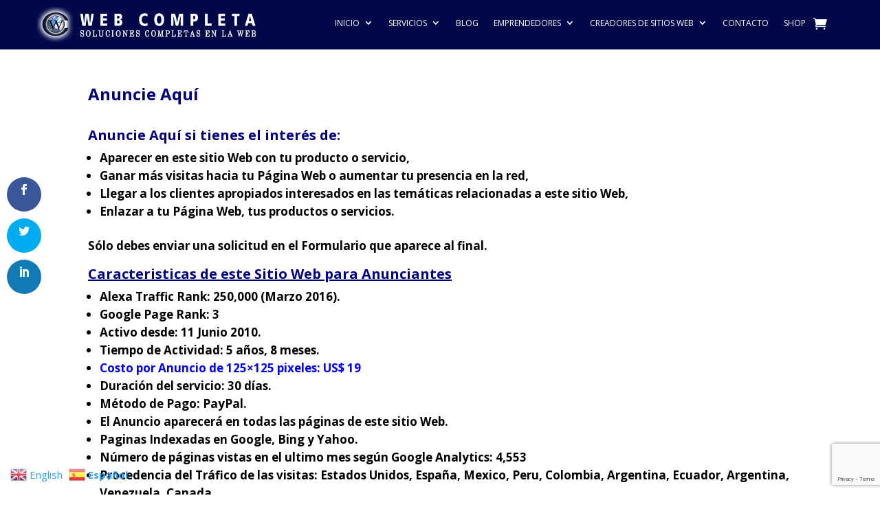

--- FILE ---
content_type: text/html; charset=UTF-8
request_url: https://webcompleta.com/anuncie-aqui/
body_size: 42159
content:
<!DOCTYPE html><html lang="es"><head><meta charset="UTF-8" /><meta http-equiv="X-UA-Compatible" content="IE=edge"><link rel="pingback" href="https://webcompleta.com/xmlrpc.php" />  <link rel="preconnect" href="https://fonts.gstatic.com" crossorigin /><style id="et-divi-open-sans-inline-css">@font-face{font-family:'Open Sans';font-style:italic;font-weight:300;font-stretch:normal;font-display:swap;src:url(https://fonts.gstatic.com/s/opensans/v44/memQYaGs126MiZpBA-UFUIcVXSCEkx2cmqvXlWq8tWZ0Pw86hd0Rk5hkaVc.ttf) format('truetype')}@font-face{font-family:'Open Sans';font-style:italic;font-weight:400;font-stretch:normal;font-display:swap;src:url(https://fonts.gstatic.com/s/opensans/v44/memQYaGs126MiZpBA-UFUIcVXSCEkx2cmqvXlWq8tWZ0Pw86hd0Rk8ZkaVc.ttf) format('truetype')}@font-face{font-family:'Open Sans';font-style:italic;font-weight:600;font-stretch:normal;font-display:swap;src:url(https://fonts.gstatic.com/s/opensans/v44/memQYaGs126MiZpBA-UFUIcVXSCEkx2cmqvXlWq8tWZ0Pw86hd0RkxhjaVc.ttf) format('truetype')}@font-face{font-family:'Open Sans';font-style:italic;font-weight:700;font-stretch:normal;font-display:swap;src:url(https://fonts.gstatic.com/s/opensans/v44/memQYaGs126MiZpBA-UFUIcVXSCEkx2cmqvXlWq8tWZ0Pw86hd0RkyFjaVc.ttf) format('truetype')}@font-face{font-family:'Open Sans';font-style:italic;font-weight:800;font-stretch:normal;font-display:swap;src:url(https://fonts.gstatic.com/s/opensans/v44/memQYaGs126MiZpBA-UFUIcVXSCEkx2cmqvXlWq8tWZ0Pw86hd0Rk0ZjaVc.ttf) format('truetype')}@font-face{font-family:'Open Sans';font-style:normal;font-weight:300;font-stretch:normal;font-display:swap;src:url(https://fonts.gstatic.com/s/opensans/v44/memSYaGs126MiZpBA-UvWbX2vVnXBbObj2OVZyOOSr4dVJWUgsiH0C4n.ttf) format('truetype')}@font-face{font-family:'Open Sans';font-style:normal;font-weight:400;font-stretch:normal;font-display:swap;src:url(https://fonts.gstatic.com/s/opensans/v44/memSYaGs126MiZpBA-UvWbX2vVnXBbObj2OVZyOOSr4dVJWUgsjZ0C4n.ttf) format('truetype')}@font-face{font-family:'Open Sans';font-style:normal;font-weight:600;font-stretch:normal;font-display:swap;src:url(https://fonts.gstatic.com/s/opensans/v44/memSYaGs126MiZpBA-UvWbX2vVnXBbObj2OVZyOOSr4dVJWUgsgH1y4n.ttf) format('truetype')}@font-face{font-family:'Open Sans';font-style:normal;font-weight:700;font-stretch:normal;font-display:swap;src:url(https://fonts.gstatic.com/s/opensans/v44/memSYaGs126MiZpBA-UvWbX2vVnXBbObj2OVZyOOSr4dVJWUgsg-1y4n.ttf) format('truetype')}@font-face{font-family:'Open Sans';font-style:normal;font-weight:800;font-stretch:normal;font-display:swap;src:url(https://fonts.gstatic.com/s/opensans/v44/memSYaGs126MiZpBA-UvWbX2vVnXBbObj2OVZyOOSr4dVJWUgshZ1y4n.ttf) format('truetype')}@font-face{font-family:'Open Sans';font-style:italic;font-weight:300;font-stretch:normal;font-display:swap;src:url(https://fonts.gstatic.com/l/font?kit=memQYaGs126MiZpBA-UFUIcVXSCEkx2cmqvXlWq8tWZ0Pw86hd0Rk5hkaVQ&skey=743457fe2cc29280&v=v44) format('woff')}@font-face{font-family:'Open Sans';font-style:italic;font-weight:400;font-stretch:normal;font-display:swap;src:url(https://fonts.gstatic.com/l/font?kit=memQYaGs126MiZpBA-UFUIcVXSCEkx2cmqvXlWq8tWZ0Pw86hd0Rk8ZkaVQ&skey=743457fe2cc29280&v=v44) format('woff')}@font-face{font-family:'Open Sans';font-style:italic;font-weight:600;font-stretch:normal;font-display:swap;src:url(https://fonts.gstatic.com/l/font?kit=memQYaGs126MiZpBA-UFUIcVXSCEkx2cmqvXlWq8tWZ0Pw86hd0RkxhjaVQ&skey=743457fe2cc29280&v=v44) format('woff')}@font-face{font-family:'Open Sans';font-style:italic;font-weight:700;font-stretch:normal;font-display:swap;src:url(https://fonts.gstatic.com/l/font?kit=memQYaGs126MiZpBA-UFUIcVXSCEkx2cmqvXlWq8tWZ0Pw86hd0RkyFjaVQ&skey=743457fe2cc29280&v=v44) format('woff')}@font-face{font-family:'Open Sans';font-style:italic;font-weight:800;font-stretch:normal;font-display:swap;src:url(https://fonts.gstatic.com/l/font?kit=memQYaGs126MiZpBA-UFUIcVXSCEkx2cmqvXlWq8tWZ0Pw86hd0Rk0ZjaVQ&skey=743457fe2cc29280&v=v44) format('woff')}@font-face{font-family:'Open Sans';font-style:normal;font-weight:300;font-stretch:normal;font-display:swap;src:url(https://fonts.gstatic.com/l/font?kit=memSYaGs126MiZpBA-UvWbX2vVnXBbObj2OVZyOOSr4dVJWUgsiH0C4k&skey=62c1cbfccc78b4b2&v=v44) format('woff')}@font-face{font-family:'Open Sans';font-style:normal;font-weight:400;font-stretch:normal;font-display:swap;src:url(https://fonts.gstatic.com/l/font?kit=memSYaGs126MiZpBA-UvWbX2vVnXBbObj2OVZyOOSr4dVJWUgsjZ0C4k&skey=62c1cbfccc78b4b2&v=v44) format('woff')}@font-face{font-family:'Open Sans';font-style:normal;font-weight:600;font-stretch:normal;font-display:swap;src:url(https://fonts.gstatic.com/l/font?kit=memSYaGs126MiZpBA-UvWbX2vVnXBbObj2OVZyOOSr4dVJWUgsgH1y4k&skey=62c1cbfccc78b4b2&v=v44) format('woff')}@font-face{font-family:'Open Sans';font-style:normal;font-weight:700;font-stretch:normal;font-display:swap;src:url(https://fonts.gstatic.com/l/font?kit=memSYaGs126MiZpBA-UvWbX2vVnXBbObj2OVZyOOSr4dVJWUgsg-1y4k&skey=62c1cbfccc78b4b2&v=v44) format('woff')}@font-face{font-family:'Open Sans';font-style:normal;font-weight:800;font-stretch:normal;font-display:swap;src:url(https://fonts.gstatic.com/l/font?kit=memSYaGs126MiZpBA-UvWbX2vVnXBbObj2OVZyOOSr4dVJWUgshZ1y4k&skey=62c1cbfccc78b4b2&v=v44) format('woff')}@font-face{font-family:'Open Sans';font-style:italic;font-weight:300;font-stretch:normal;font-display:swap;src:url(https://fonts.gstatic.com/s/opensans/v44/memQYaGs126MiZpBA-UFUIcVXSCEkx2cmqvXlWq8tWZ0Pw86hd0Rk5hkaVI.woff2) format('woff2')}@font-face{font-family:'Open Sans';font-style:italic;font-weight:400;font-stretch:normal;font-display:swap;src:url(https://fonts.gstatic.com/s/opensans/v44/memQYaGs126MiZpBA-UFUIcVXSCEkx2cmqvXlWq8tWZ0Pw86hd0Rk8ZkaVI.woff2) format('woff2')}@font-face{font-family:'Open Sans';font-style:italic;font-weight:600;font-stretch:normal;font-display:swap;src:url(https://fonts.gstatic.com/s/opensans/v44/memQYaGs126MiZpBA-UFUIcVXSCEkx2cmqvXlWq8tWZ0Pw86hd0RkxhjaVI.woff2) format('woff2')}@font-face{font-family:'Open Sans';font-style:italic;font-weight:700;font-stretch:normal;font-display:swap;src:url(https://fonts.gstatic.com/s/opensans/v44/memQYaGs126MiZpBA-UFUIcVXSCEkx2cmqvXlWq8tWZ0Pw86hd0RkyFjaVI.woff2) format('woff2')}@font-face{font-family:'Open Sans';font-style:italic;font-weight:800;font-stretch:normal;font-display:swap;src:url(https://fonts.gstatic.com/s/opensans/v44/memQYaGs126MiZpBA-UFUIcVXSCEkx2cmqvXlWq8tWZ0Pw86hd0Rk0ZjaVI.woff2) format('woff2')}@font-face{font-family:'Open Sans';font-style:normal;font-weight:300;font-stretch:normal;font-display:swap;src:url(https://fonts.gstatic.com/s/opensans/v44/memSYaGs126MiZpBA-UvWbX2vVnXBbObj2OVZyOOSr4dVJWUgsiH0C4i.woff2) format('woff2')}@font-face{font-family:'Open Sans';font-style:normal;font-weight:400;font-stretch:normal;font-display:swap;src:url(https://fonts.gstatic.com/s/opensans/v44/memSYaGs126MiZpBA-UvWbX2vVnXBbObj2OVZyOOSr4dVJWUgsjZ0C4i.woff2) format('woff2')}@font-face{font-family:'Open Sans';font-style:normal;font-weight:600;font-stretch:normal;font-display:swap;src:url(https://fonts.gstatic.com/s/opensans/v44/memSYaGs126MiZpBA-UvWbX2vVnXBbObj2OVZyOOSr4dVJWUgsgH1y4i.woff2) format('woff2')}@font-face{font-family:'Open Sans';font-style:normal;font-weight:700;font-stretch:normal;font-display:swap;src:url(https://fonts.gstatic.com/s/opensans/v44/memSYaGs126MiZpBA-UvWbX2vVnXBbObj2OVZyOOSr4dVJWUgsg-1y4i.woff2) format('woff2')}@font-face{font-family:'Open Sans';font-style:normal;font-weight:800;font-stretch:normal;font-display:swap;src:url(https://fonts.gstatic.com/s/opensans/v44/memSYaGs126MiZpBA-UvWbX2vVnXBbObj2OVZyOOSr4dVJWUgshZ1y4i.woff2) format('woff2')}</style><meta name='robots' content='index, follow, max-image-preview:large, max-snippet:-1, max-video-preview:-1' />  <title>Anuncie Aqui - Web Completa</title><link rel="stylesheet" href="https://fonts.googleapis.com/css?family=Open%20Sans%3A400%2C700%7CAbril%20FatFace%3A400%2C400i%2C700%2C700i%7CAlegreya%3A400%2C400i%2C700%2C700i%7CAlegreya%20Sans%3A400%2C400i%2C700%2C700i%7CAmatic%20SC%3A400%2C400i%2C700%2C700i%7CAnonymous%20Pro%3A400%2C400i%2C700%2C700i%7CArchitects%20Daughter%3A400%2C400i%2C700%2C700i%7CArchivo%3A400%2C400i%2C700%2C700i%7CArchivo%20Narrow%3A400%2C400i%2C700%2C700i%7CAsap%3A400%2C400i%2C700%2C700i%7CBarlow%3A400%2C400i%2C700%2C700i%7CBioRhyme%3A400%2C400i%2C700%2C700i%7CBonbon%3A400%2C400i%2C700%2C700i%7CCabin%3A400%2C400i%2C700%2C700i%7CCairo%3A400%2C400i%2C700%2C700i%7CCardo%3A400%2C400i%2C700%2C700i%7CChivo%3A400%2C400i%2C700%2C700i%7CConcert%20One%3A400%2C400i%2C700%2C700i%7CCormorant%3A400%2C400i%2C700%2C700i%7CCrimson%20Text%3A400%2C400i%2C700%2C700i%7CEczar%3A400%2C400i%2C700%2C700i%7CExo%202%3A400%2C400i%2C700%2C700i%7CFira%20Sans%3A400%2C400i%2C700%2C700i%7CFjalla%20One%3A400%2C400i%2C700%2C700i%7CFrank%20Ruhl%20Libre%3A400%2C400i%2C700%2C700i%7CGreat%20Vibes%3A400%2C400i%2C700%2C700i%7CHeebo%3A400%2C400i%2C700%2C700i%7CIBM%20Plex%3A400%2C400i%2C700%2C700i%7CInconsolata%3A400%2C400i%2C700%2C700i%7CIndie%20Flower%3A400%2C400i%2C700%2C700i%7CInknut%20Antiqua%3A400%2C400i%2C700%2C700i%7CInter%3A400%2C400i%2C700%2C700i%7CKarla%3A400%2C400i%2C700%2C700i%7CLibre%20Baskerville%3A400%2C400i%2C700%2C700i%7CLibre%20Franklin%3A400%2C400i%2C700%2C700i%7CMontserrat%3A400%2C400i%2C700%2C700i%7CNeuton%3A400%2C400i%2C700%2C700i%7CNotable%3A400%2C400i%2C700%2C700i%7CNothing%20You%20Could%20Do%3A400%2C400i%2C700%2C700i%7CNoto%20Sans%3A400%2C400i%2C700%2C700i%7CNunito%3A400%2C400i%2C700%2C700i%7COld%20Standard%20TT%3A400%2C400i%2C700%2C700i%7COxygen%3A400%2C400i%2C700%2C700i%7CPacifico%3A400%2C400i%2C700%2C700i%7CPoppins%3A400%2C400i%2C700%2C700i%7CProza%20Libre%3A400%2C400i%2C700%2C700i%7CPT%20Sans%3A400%2C400i%2C700%2C700i%7CPT%20Serif%3A400%2C400i%2C700%2C700i%7CRakkas%3A400%2C400i%2C700%2C700i%7CReenie%20Beanie%3A400%2C400i%2C700%2C700i%7CRoboto%20Slab%3A400%2C400i%2C700%2C700i%7CRopa%20Sans%3A400%2C400i%2C700%2C700i%7CRubik%3A400%2C400i%2C700%2C700i%7CShadows%20Into%20Light%3A400%2C400i%2C700%2C700i%7CSpace%20Mono%3A400%2C400i%2C700%2C700i%7CSpectral%3A400%2C400i%2C700%2C700i%7CSue%20Ellen%20Francisco%3A400%2C400i%2C700%2C700i%7CTitillium%20Web%3A400%2C400i%2C700%2C700i%7CUbuntu%3A400%2C400i%2C700%2C700i%7CVarela%3A400%2C400i%2C700%2C700i%7CVollkorn%3A400%2C400i%2C700%2C700i%7CWork%20Sans%3A400%2C400i%2C700%2C700i%7CYatra%20One%3A400%2C400i%2C700%2C700i&display=swap" /><link rel="stylesheet" href="https://webcompleta.com/wp-content/cache/min/1/5127bf5020e2e5deec4ac156690d62d2.css" data-minify="1" /><meta name="description" content="Anuncie Aqui si tienes el interés de aparecer en este sitio web con tu producto o servicio, ganar más visitas hacia tu página web, llegar a más clientes" /><link rel="canonical" href="https://webcompleta.com/anuncie-aqui/" /><meta property="og:locale" content="es_ES" /><meta property="og:type" content="article" /><meta property="og:title" content="Anuncie Aqui - Web Completa" /><meta property="og:description" content="Anuncie Aqui si tienes el interés de aparecer en este sitio web con tu producto o servicio, ganar más visitas hacia tu página web, llegar a más clientes" /><meta property="og:url" content="https://webcompleta.com/anuncie-aqui/" /><meta property="og:site_name" content="Web Completa" /><meta property="article:publisher" content="https://www.facebook.com/webganadineroenlinea" /><meta property="article:modified_time" content="2021-11-14T03:58:10+00:00" /><meta property="og:image" content="https://webcompleta.com/wp-content/uploads/2016/02/Anuncie-Aqui-2.png" /><meta property="og:image:width" content="500" /><meta property="og:image:height" content="300" /><meta property="og:image:type" content="image/png" /><meta name="twitter:card" content="summary_large_image" /><meta name="twitter:site" content="@TuEmpresaUnaWeb" /><meta name="twitter:label1" content="Tiempo de lectura" /><meta name="twitter:data1" content="3 minutos" /> <script type="application/ld+json" class="yoast-schema-graph">{"@context":"https://schema.org","@graph":[{"@type":"WebPage","@id":"https://webcompleta.com/anuncie-aqui/","url":"https://webcompleta.com/anuncie-aqui/","name":"Anuncie Aqui - Web Completa","isPartOf":{"@id":"https://webcompleta.com/#website"},"primaryImageOfPage":{"@id":"https://webcompleta.com/anuncie-aqui/#primaryimage"},"image":{"@id":"https://webcompleta.com/anuncie-aqui/#primaryimage"},"thumbnailUrl":"https://webcompleta.com/wp-content/uploads/2016/02/Anuncie-Aqui-2.png","datePublished":"2016-02-01T23:15:14+00:00","dateModified":"2021-11-14T03:58:10+00:00","description":"Anuncie Aqui si tienes el interés de aparecer en este sitio web con tu producto o servicio, ganar más visitas hacia tu página web, llegar a más clientes","breadcrumb":{"@id":"https://webcompleta.com/anuncie-aqui/#breadcrumb"},"inLanguage":"es","potentialAction":[{"@type":"ReadAction","target":["https://webcompleta.com/anuncie-aqui/"]}]},{"@type":"ImageObject","inLanguage":"es","@id":"https://webcompleta.com/anuncie-aqui/#primaryimage","url":"https://webcompleta.com/wp-content/uploads/2016/02/Anuncie-Aqui-2.png","contentUrl":"https://webcompleta.com/wp-content/uploads/2016/02/Anuncie-Aqui-2.png","width":500,"height":300},{"@type":"BreadcrumbList","@id":"https://webcompleta.com/anuncie-aqui/#breadcrumb","itemListElement":[{"@type":"ListItem","position":1,"name":"Portada","item":"https://webcompleta.com/"},{"@type":"ListItem","position":2,"name":"Anuncie Aqui"}]},{"@type":"WebSite","@id":"https://webcompleta.com/#website","url":"https://webcompleta.com/","name":"Web Completa","description":"Diseño, Creación y Desarrollo de Sitios Web con Estrategias de Email Marketing, Tiendas en Línea, Comercio Electrónico, Publicidad y Posicionamiento Web.","publisher":{"@id":"https://webcompleta.com/#organization"},"potentialAction":[{"@type":"SearchAction","target":{"@type":"EntryPoint","urlTemplate":"https://webcompleta.com/?s={search_term_string}"},"query-input":{"@type":"PropertyValueSpecification","valueRequired":true,"valueName":"search_term_string"}}],"inLanguage":"es"},{"@type":"Organization","@id":"https://webcompleta.com/#organization","name":"Web Completa","url":"https://webcompleta.com/","logo":{"@type":"ImageObject","inLanguage":"es","@id":"https://webcompleta.com/#/schema/logo/image/","url":"https://webcompleta.com/wp-content/uploads/2019/05/Nuevo-Logo-8.png","contentUrl":"https://webcompleta.com/wp-content/uploads/2019/05/Nuevo-Logo-8.png","width":216,"height":180,"caption":"Web Completa"},"image":{"@id":"https://webcompleta.com/#/schema/logo/image/"},"sameAs":["https://www.facebook.com/webganadineroenlinea","https://x.com/TuEmpresaUnaWeb","https://www.linkedin.com/in/cesarvaldivieso99"]}]}</script> <link rel='dns-prefetch' href='//fonts.googleapis.com' /><link rel='dns-prefetch' href='//maxcdn.bootstrapcdn.com' /><link rel='dns-prefetch' href='//platform.twitter.com' /><link rel='dns-prefetch' href='//s3.amazonaws.com' /><link rel='dns-prefetch' href='//ajax.googleapis.com' /><link rel='dns-prefetch' href='//cdnjs.cloudflare.com' /><link rel='dns-prefetch' href='//netdna.bootstrapcdn.com' /><link rel='dns-prefetch' href='//connect.facebook.net' /><link rel='dns-prefetch' href='//www.google-analytics.com' /><link rel='dns-prefetch' href='//www.googletagmanager.com' /><link rel='dns-prefetch' href='//maps.google.com' /><link rel="alternate" type="application/rss+xml" title="Web Completa &raquo; Feed" href="https://webcompleta.com/feed/" /><link rel="alternate" type="application/rss+xml" title="Web Completa &raquo; Feed de los comentarios" href="https://webcompleta.com/comments/feed/" /><meta content="Divi Child v.0.1.1" name="generator"/><link rel='stylesheet' id='woocommerce-smallscreen-css' href='https://webcompleta.com/wp-content/cache/busting/1/wp-content/plugins/woocommerce/assets/css/woocommerce-smallscreen-10.4.3.css' type='text/css' media='only screen and (max-width: 768px)' /><style id='woocommerce-inline-inline-css' type='text/css'>.woocommerce form .form-row .required{visibility:visible}</style><style id='crp-style-thumbs-grid-inline-css' type='text/css'>.crp_related.crp-thumbs-grid ul li a.crp_link{grid-template-rows:130px auto}.crp_related.crp-thumbs-grid ul{grid-template-columns:repeat(auto-fill,minmax(230px,1fr))}</style><style id='divi-style-parent-inline-inline-css' type='text/css'>
/*!
Theme Name: Divi
Theme URI: http://www.elegantthemes.com/gallery/divi/
Version: 4.27.5
Description: Smart. Flexible. Beautiful. Divi is the most powerful theme in our collection.
Author: Elegant Themes
Author URI: http://www.elegantthemes.com
License: GNU General Public License v2
License URI: http://www.gnu.org/licenses/gpl-2.0.html
*/
 a,abbr,acronym,address,applet,b,big,blockquote,body,center,cite,code,dd,del,dfn,div,dl,dt,em,fieldset,font,form,h1,h2,h3,h4,h5,h6,html,i,iframe,img,ins,kbd,label,legend,li,object,ol,p,pre,q,s,samp,small,span,strike,strong,sub,sup,tt,u,ul,var{margin:0;padding:0;border:0;outline:0;font-size:100%;-ms-text-size-adjust:100%;-webkit-text-size-adjust:100%;vertical-align:baseline;background:transparent}body{line-height:1}ol,ul{list-style:none}blockquote,q{quotes:none}blockquote:after,blockquote:before,q:after,q:before{content:"";content:none}blockquote{margin:20px 0 30px;border-left:5px solid;padding-left:20px}:focus{outline:0}del{text-decoration:line-through}pre{overflow:auto;padding:10px}figure{margin:0}table{border-collapse:collapse;border-spacing:0}article,aside,footer,header,hgroup,nav,section{display:block}body{font-family:Open Sans,Arial,sans-serif;font-size:14px;color:#666;background-color:#fff;line-height:1.7em;font-weight:500;-webkit-font-smoothing:antialiased;-moz-osx-font-smoothing:grayscale}body.page-template-page-template-blank-php #page-container{padding-top:0!important}body.et_cover_background{background-size:cover!important;background-position:top!important;background-repeat:no-repeat!important;background-attachment:fixed}a{color:#2ea3f2}a,a:hover{text-decoration:none}p{padding-bottom:1em}p:not(.has-background):last-of-type{padding-bottom:0}p.et_normal_padding{padding-bottom:1em}strong{font-weight:700}cite,em,i{font-style:italic}code,pre{font-family:Courier New,monospace;margin-bottom:10px}ins{text-decoration:none}sub,sup{height:0;line-height:1;position:relative;vertical-align:baseline}sup{bottom:.8em}sub{top:.3em}dl{margin:0 0 1.5em}dl dt{font-weight:700}dd{margin-left:1.5em}blockquote p{padding-bottom:0}embed,iframe,object,video{max-width:100%}h1,h2,h3,h4,h5,h6{color:#333;padding-bottom:10px;line-height:1em;font-weight:500}h1 a,h2 a,h3 a,h4 a,h5 a,h6 a{color:inherit}h1{font-size:30px}h2{font-size:26px}h3{font-size:22px}h4{font-size:18px}h5{font-size:16px}h6{font-size:14px}input{-webkit-appearance:none}input[type=checkbox]{-webkit-appearance:checkbox}input[type=radio]{-webkit-appearance:radio}input.text,input.title,input[type=email],input[type=password],input[type=tel],input[type=text],select,textarea{background-color:#fff;border:1px solid #bbb;padding:2px;color:#4e4e4e}input.text:focus,input.title:focus,input[type=text]:focus,select:focus,textarea:focus{border-color:#2d3940;color:#3e3e3e}input.text,input.title,input[type=text],select,textarea{margin:0}textarea{padding:4px}button,input,select,textarea{font-family:inherit}img{max-width:100%;height:auto}.clear{clear:both}br.clear{margin:0;padding:0}.pagination{clear:both}#et_search_icon:hover,.et-social-icon a:hover,.et_password_protected_form .et_submit_button,.form-submit .et_pb_buttontton.alt.disabled,.nav-single a,.posted_in a{color:#2ea3f2}.et-search-form,blockquote{border-color:#2ea3f2}#main-content{background-color:#fff}.container{width:80%;max-width:1080px;margin:auto;position:relative}body:not(.et-tb) #main-content .container,body:not(.et-tb-has-header) #main-content .container{padding-top:58px}.et_full_width_page #main-content .container:before{display:none}.main_title{margin-bottom:20px}.et_password_protected_form .et_submit_button:hover,.form-submit .et_pb_button:hover{background:rgba(0,0,0,.05)}.et_button_icon_visible .et_pb_button{padding-right:2em;padding-left:.7em}.et_button_icon_visible .et_pb_button:after{opacity:1;margin-left:0}.et_button_left .et_pb_button:hover:after{left:.15em}.et_button_left .et_pb_button:after{margin-left:0;left:1em}.et_button_icon_visible.et_button_left .et_pb_button,.et_button_left .et_pb_button:hover,.et_button_left .et_pb_module .et_pb_button:hover{padding-left:2em;padding-right:.7em}.et_button_icon_visible.et_button_left .et_pb_button:after,.et_button_left .et_pb_button:hover:after{left:.15em}.et_password_protected_form .et_submit_button:hover,.form-submit .et_pb_button:hover{padding:.3em 1em}.et_button_no_icon .et_pb_button:after{display:none}.et_button_no_icon.et_button_icon_visible.et_button_left .et_pb_button,.et_button_no_icon.et_button_left .et_pb_button:hover,.et_button_no_icon .et_pb_button,.et_button_no_icon .et_pb_button:hover{padding:.3em 1em!important}.et_button_custom_icon .et_pb_button:after{line-height:1.7em}.et_button_custom_icon.et_button_icon_visible .et_pb_button:after,.et_button_custom_icon .et_pb_button:hover:after{margin-left:.3em}#left-area .post_format-post-format-gallery .wp-block-gallery:first-of-type{padding:0;margin-bottom:-16px}.entry-content table:not(.variations){border:1px solid #eee;margin:0 0 15px;text-align:left;width:100%}.entry-content thead th,.entry-content tr th{color:#555;font-weight:700;padding:9px 24px}.entry-content tr td{border-top:1px solid #eee;padding:6px 24px}#left-area ul,.entry-content ul,.et-l--body ul,.et-l--footer ul,.et-l--header ul{list-style-type:disc;padding:0 0 23px 1em;line-height:26px}#left-area ol,.entry-content ol,.et-l--body ol,.et-l--footer ol,.et-l--header ol{list-style-type:decimal;list-style-position:inside;padding:0 0 23px;line-height:26px}#left-area ul li ul,.entry-content ul li ol{padding:2px 0 2px 20px}#left-area ol li ul,.entry-content ol li ol,.et-l--body ol li ol,.et-l--footer ol li ol,.et-l--header ol li ol{padding:2px 0 2px 35px}#left-area ul.wp-block-gallery{display:-webkit-box;display:-ms-flexbox;display:flex;-ms-flex-wrap:wrap;flex-wrap:wrap;list-style-type:none;padding:0}#left-area ul.products{padding:0!important;line-height:1.7!important;list-style:none!important}.gallery-item a{display:block}.gallery-caption,.gallery-item a{width:90%}#wpadminbar{z-index:100001}#left-area .post-meta{font-size:14px;padding-bottom:15px}#left-area .post-meta a{text-decoration:none;color:#666}#left-area .et_featured_image{padding-bottom:7px}.single .post{padding-bottom:25px}body.single .et_audio_content{margin-bottom:-6px}.nav-single a{text-decoration:none;color:#2ea3f2;font-size:14px;font-weight:400}.nav-previous{float:left}.nav-next{float:right}.et_password_protected_form p input{background-color:#eee;border:none!important;width:100%!important;border-radius:0!important;font-size:14px;color:#999!important;padding:16px!important;-webkit-box-sizing:border-box;box-sizing:border-box}.et_password_protected_form label{display:none}.et_password_protected_form .et_submit_button{font-family:inherit;display:block;float:right;margin:8px auto 0;cursor:pointer}.post-password-required p.nocomments.container{max-width:100%}.post-password-required p.nocomments.container:before{display:none}.aligncenter,div.post .new-post .aligncenter{display:block;margin-left:auto;margin-right:auto}.wp-caption{border:1px solid #ddd;text-align:center;background-color:#f3f3f3;margin-bottom:10px;max-width:96%;padding:8px}.wp-caption.alignleft{margin:0 30px 20px 0}.wp-caption.alignright{margin:0 0 20px 30px}.wp-caption img{margin:0;padding:0;border:0}.wp-caption p.wp-caption-text{font-size:12px;padding:0 4px 5px;margin:0}.alignright{float:right}.alignleft{float:left}img.alignleft{display:inline;float:left;margin-right:15px}img.alignright{display:inline;float:right;margin-left:15px}.page.et_pb_pagebuilder_layout #main-content{background-color:transparent}body #main-content .et_builder_inner_content>h1,body #main-content .et_builder_inner_content>h2,body #main-content .et_builder_inner_content>h3,body #main-content .et_builder_inner_content>h4,body #main-content .et_builder_inner_content>h5,body #main-content .et_builder_inner_content>h6{line-height:1.4em}body #main-content .et_builder_inner_content>p{line-height:1.7em}.wp-block-pullquote{margin:20px 0 30px}.wp-block-pullquote.has-background blockquote{border-left:none}.wp-block-group.has-background{padding:1.5em 1.5em .5em}@media (min-width:981px){#left-area{width:79.125%;padding-bottom:23px}#main-content .container:before{content:"";position:absolute;top:0;height:100%;width:1px;background-color:#e2e2e2}.et_full_width_page #left-area,.et_no_sidebar #left-area{float:none;width:100%!important}.et_full_width_page #left-area{padding-bottom:0}.et_no_sidebar #main-content .container:before{display:none}}@media (max-width:980px){#page-container{padding-top:80px}.et-tb #page-container,.et-tb-has-header #page-container{padding-top:0!important}#left-area,#sidebar{width:100%!important}#main-content .container:before{display:none!important}.et_full_width_page .et_gallery_item:nth-child(4n+1){clear:none}}@media print{#page-container{padding-top:0!important}}#wp-admin-bar-et-use-visual-builder a:before{font-family:ETmodules!important;content:"\e625";font-size:30px!important;width:28px;margin-top:-3px;color:#974df3!important}#wp-admin-bar-et-use-visual-builder:hover a:before{color:#fff!important}#wp-admin-bar-et-use-visual-builder:hover a,#wp-admin-bar-et-use-visual-builder a:hover{transition:background-color .5s ease;-webkit-transition:background-color .5s ease;-moz-transition:background-color .5s ease;background-color:#7e3bd0!important;color:#fff!important}* html .clearfix,:first-child+html .clearfix{zoom:1}.iphone .et_pb_section_video_bg video::-webkit-media-controls-start-playback-button{display:none!important;-webkit-appearance:none}.et_mobile_device .et_pb_section_parallax .et_pb_parallax_css{background-attachment:scroll}.et-social-facebook a.icon:before{content:"\e093"}.et-social-twitter a.icon:before{content:"\e094"}.et-social-google-plus a.icon:before{content:"\e096"}.et-social-instagram a.icon:before{content:"\e09a"}.et-social-rss a.icon:before{content:"\e09e"}.ai1ec-single-event:after{content:" ";display:table;clear:both}.evcal_event_details .evcal_evdata_cell .eventon_details_shading_bot.eventon_details_shading_bot{z-index:3}.wp-block-divi-layout{margin-bottom:1em}*{-webkit-box-sizing:border-box;box-sizing:border-box}#et-info-email:before,#et-info-phone:before,#et_search_icon:before,.comment-reply-link:after,.et-cart-info span:before,.et-pb-arrow-next:before,.et-pb-arrow-prev:before,.et-social-icon a:before,.et_audio_container .mejs-playpause-button button:before,.et_audio_container .mejs-volume-button button:before,.et_overlay:before,.et_password_protected_form .et_submit_button:after,.et_pb_button:after,.et_pb_contact_reset:after,.et_pb_contact_submit:after,.et_pb_font_icon:before,.et_pb_newsletter_button:after,.et_pb_pricing_table_button:after,.et_pb_promo_button:after,.et_pb_testimonial:before,.et_pb_toggle_title:before,.form-submit .et_pb_button:after,.mobile_menu_bar:before,a.et_pb_more_button:after{font-family:ETmodules!important;speak:none;font-style:normal;font-weight:400;-webkit-font-feature-settings:normal;font-feature-settings:normal;font-variant:normal;text-transform:none;line-height:1;-webkit-font-smoothing:antialiased;-moz-osx-font-smoothing:grayscale;text-shadow:0 0;direction:ltr}.et-pb-icon,.et_pb_custom_button_icon.et_pb_button:after,.et_pb_login .et_pb_custom_button_icon.et_pb_button:after,.et_pb_woo_custom_button_icon .button.et_pb_custom_button_icon.et_pb_button:after,.et_pb_woo_custom_button_icon .button.et_pb_custom_button_icon.et_pb_button:hover:after{content:attr(data-icon)}.et-pb-icon{font-family:ETmodules;speak:none;font-weight:400;-webkit-font-feature-settings:normal;font-feature-settings:normal;font-variant:normal;text-transform:none;line-height:1;-webkit-font-smoothing:antialiased;font-size:96px;font-style:normal;display:inline-block;-webkit-box-sizing:border-box;box-sizing:border-box;direction:ltr}#et-ajax-saving{display:none;-webkit-transition:background .3s,-webkit-box-shadow .3s;transition:background .3s,-webkit-box-shadow .3s;transition:background .3s,box-shadow .3s;transition:background .3s,box-shadow .3s,-webkit-box-shadow .3s;-webkit-box-shadow:rgba(0,139,219,.247059) 0 0 60px;box-shadow:0 0 60px rgba(0,139,219,.247059);position:fixed;top:50%;left:50%;width:50px;height:50px;background:#fff;border-radius:50px;margin:-25px 0 0 -25px;z-index:999999;text-align:center}#et-ajax-saving img{margin:9px}.et-safe-mode-indicator,.et-safe-mode-indicator:focus,.et-safe-mode-indicator:hover{-webkit-box-shadow:0 5px 10px rgba(41,196,169,.15);box-shadow:0 5px 10px rgba(41,196,169,.15);background:#29c4a9;color:#fff;font-size:14px;font-weight:600;padding:12px;line-height:16px;border-radius:3px;position:fixed;bottom:30px;right:30px;z-index:999999;text-decoration:none;font-family:Open Sans,sans-serif;-webkit-font-smoothing:antialiased;-moz-osx-font-smoothing:grayscale}.et_pb_button{font-size:20px;font-weight:500;padding:.3em 1em;line-height:1.7em!important;background-color:transparent;background-size:cover;background-position:50%;background-repeat:no-repeat;border:2px solid;border-radius:3px;-webkit-transition-duration:.2s;transition-duration:.2s;-webkit-transition-property:all!important;transition-property:all!important}.et_pb_button,.et_pb_button_inner{position:relative}.et_pb_button:hover,.et_pb_module .et_pb_button:hover{border:2px solid transparent;padding:.3em 2em .3em .7em}.et_pb_button:hover{background-color:hsla(0,0%,100%,.2)}.et_pb_bg_layout_light.et_pb_button:hover,.et_pb_bg_layout_light .et_pb_button:hover{background-color:rgba(0,0,0,.05)}.et_pb_button:after,.et_pb_button:before{font-size:32px;line-height:1em;content:"\35";opacity:0;position:absolute;margin-left:-1em;-webkit-transition:all .2s;transition:all .2s;text-transform:none;-webkit-font-feature-settings:"kern" off;font-feature-settings:"kern" off;font-variant:none;font-style:normal;font-weight:400;text-shadow:none}.et_pb_button.et_hover_enabled:hover:after,.et_pb_button.et_pb_hovered:hover:after{-webkit-transition:none!important;transition:none!important}.et_pb_button:before{display:none}.et_pb_button:hover:after{opacity:1;margin-left:0}.et_pb_column_1_3 h1,.et_pb_column_1_4 h1,.et_pb_column_1_5 h1,.et_pb_column_1_6 h1,.et_pb_column_2_5 h1{font-size:26px}.et_pb_column_1_3 h2,.et_pb_column_1_4 h2,.et_pb_column_1_5 h2,.et_pb_column_1_6 h2,.et_pb_column_2_5 h2{font-size:23px}.et_pb_column_1_3 h3,.et_pb_column_1_4 h3,.et_pb_column_1_5 h3,.et_pb_column_1_6 h3,.et_pb_column_2_5 h3{font-size:20px}.et_pb_column_1_3 h4,.et_pb_column_1_4 h4,.et_pb_column_1_5 h4,.et_pb_column_1_6 h4,.et_pb_column_2_5 h4{font-size:18px}.et_pb_column_1_3 h5,.et_pb_column_1_4 h5,.et_pb_column_1_5 h5,.et_pb_column_1_6 h5,.et_pb_column_2_5 h5{font-size:16px}.et_pb_column_1_3 h6,.et_pb_column_1_4 h6,.et_pb_column_1_5 h6,.et_pb_column_1_6 h6,.et_pb_column_2_5 h6{font-size:15px}.et_pb_bg_layout_dark,.et_pb_bg_layout_dark h1,.et_pb_bg_layout_dark h2,.et_pb_bg_layout_dark h3,.et_pb_bg_layout_dark h4,.et_pb_bg_layout_dark h5,.et_pb_bg_layout_dark h6{color:#fff!important}.et_pb_module.et_pb_text_align_left{text-align:left}.et_pb_module.et_pb_text_align_center{text-align:center}.et_pb_module.et_pb_text_align_right{text-align:right}.et_pb_module.et_pb_text_align_justified{text-align:justify}.clearfix:after{visibility:hidden;display:block;font-size:0;content:" ";clear:both;height:0}.et_pb_bg_layout_light .et_pb_more_button{color:#2ea3f2}.et_builder_inner_content{position:relative;z-index:1}header .et_builder_inner_content{z-index:2}.et_pb_css_mix_blend_mode_passthrough{mix-blend-mode:unset!important}.et_pb_image_container{margin:-20px -20px 29px}.et_pb_module_inner{position:relative}.et_hover_enabled_preview{z-index:2}.et_hover_enabled:hover{position:relative;z-index:2}.et_pb_all_tabs,.et_pb_module,.et_pb_posts_nav a,.et_pb_tab,.et_pb_with_background{position:relative;background-size:cover;background-position:50%;background-repeat:no-repeat}.et_pb_background_mask,.et_pb_background_pattern{bottom:0;left:0;position:absolute;right:0;top:0}.et_pb_background_mask{background-size:calc(100% + 2px) calc(100% + 2px);background-repeat:no-repeat;background-position:50%;overflow:hidden}.et_pb_background_pattern{background-position:0 0;background-repeat:repeat}.et_pb_with_border{position:relative;border:0 solid #333}.post-password-required .et_pb_row{padding:0;width:100%}.post-password-required .et_password_protected_form{min-height:0}body.et_pb_pagebuilder_layout.et_pb_show_title .post-password-required .et_password_protected_form h1,body:not(.et_pb_pagebuilder_layout) .post-password-required .et_password_protected_form h1{display:none}.et_pb_no_bg{padding:0!important}.et_overlay.et_pb_inline_icon:before,.et_pb_inline_icon:before{content:attr(data-icon)}.et_pb_more_button{color:inherit;text-shadow:none;text-decoration:none;display:inline-block;margin-top:20px}.et_parallax_bg_wrap{overflow:hidden;position:absolute;top:0;right:0;bottom:0;left:0}.et_parallax_bg{background-repeat:no-repeat;background-position:top;background-size:cover;position:absolute;bottom:0;left:0;width:100%;height:100%;display:block}.et_parallax_bg.et_parallax_bg__hover,.et_parallax_bg.et_parallax_bg_phone,.et_parallax_bg.et_parallax_bg_tablet,.et_parallax_gradient.et_parallax_gradient__hover,.et_parallax_gradient.et_parallax_gradient_phone,.et_parallax_gradient.et_parallax_gradient_tablet,.et_pb_section_parallax_hover:hover .et_parallax_bg:not(.et_parallax_bg__hover),.et_pb_section_parallax_hover:hover .et_parallax_gradient:not(.et_parallax_gradient__hover){display:none}.et_pb_section_parallax_hover:hover .et_parallax_bg.et_parallax_bg__hover,.et_pb_section_parallax_hover:hover .et_parallax_gradient.et_parallax_gradient__hover{display:block}.et_parallax_gradient{bottom:0;display:block;left:0;position:absolute;right:0;top:0}.et_pb_module.et_pb_section_parallax,.et_pb_posts_nav a.et_pb_section_parallax,.et_pb_tab.et_pb_section_parallax{position:relative}.et_pb_section_parallax .et_pb_parallax_css,.et_pb_slides .et_parallax_bg.et_pb_parallax_css{background-attachment:fixed}body.et-bfb .et_pb_section_parallax .et_pb_parallax_css,body.et-bfb .et_pb_slides .et_parallax_bg.et_pb_parallax_css{background-attachment:scroll;bottom:auto}.et_pb_section_parallax.et_pb_column .et_pb_module,.et_pb_section_parallax.et_pb_row .et_pb_column,.et_pb_section_parallax.et_pb_row .et_pb_module{z-index:9;position:relative}.et_pb_more_button:hover:after{opacity:1;margin-left:0}.et_pb_preload .et_pb_section_video_bg,.et_pb_preload>div{visibility:hidden}.et_pb_preload,.et_pb_section.et_pb_section_video.et_pb_preload{position:relative;background:#464646!important}.et_pb_preload:before{content:"";position:absolute;top:50%;left:50%;background:url(https://webcompleta.com/wp-content/themes/Divi/includes/builder/styles/images/preloader.gif) no-repeat;border-radius:32px;width:32px;height:32px;margin:-16px 0 0 -16px}.box-shadow-overlay{position:absolute;top:0;left:0;width:100%;height:100%;z-index:10;pointer-events:none}.et_pb_section>.box-shadow-overlay~.et_pb_row{z-index:11}body.safari .section_has_divider{will-change:transform}.et_pb_row>.box-shadow-overlay{z-index:8}.has-box-shadow-overlay{position:relative}.et_clickable{cursor:pointer}.screen-reader-text{border:0;clip:rect(1px,1px,1px,1px);-webkit-clip-path:inset(50%);clip-path:inset(50%);height:1px;margin:-1px;overflow:hidden;padding:0;position:absolute!important;width:1px;word-wrap:normal!important}.et_multi_view_hidden,.et_multi_view_hidden_image{display:none!important}@keyframes multi-view-image-fade{0%{opacity:0}10%{opacity:.1}20%{opacity:.2}30%{opacity:.3}40%{opacity:.4}50%{opacity:.5}60%{opacity:.6}70%{opacity:.7}80%{opacity:.8}90%{opacity:.9}to{opacity:1}}.et_multi_view_image__loading{visibility:hidden}.et_multi_view_image__loaded{-webkit-animation:multi-view-image-fade .5s;animation:multi-view-image-fade .5s}#et-pb-motion-effects-offset-tracker{visibility:hidden!important;opacity:0;position:absolute;top:0;left:0}.et-pb-before-scroll-animation{opacity:0}header.et-l.et-l--header:after{clear:both;display:block;content:""}.et_pb_module{-webkit-animation-timing-function:linear;animation-timing-function:linear;-webkit-animation-duration:.2s;animation-duration:.2s}@-webkit-keyframes fadeBottom{0%{opacity:0;-webkit-transform:translateY(10%);transform:translateY(10%)}to{opacity:1;-webkit-transform:translateY(0);transform:translateY(0)}}@keyframes fadeBottom{0%{opacity:0;-webkit-transform:translateY(10%);transform:translateY(10%)}to{opacity:1;-webkit-transform:translateY(0);transform:translateY(0)}}@-webkit-keyframes fadeLeft{0%{opacity:0;-webkit-transform:translateX(-10%);transform:translateX(-10%)}to{opacity:1;-webkit-transform:translateX(0);transform:translateX(0)}}@keyframes fadeLeft{0%{opacity:0;-webkit-transform:translateX(-10%);transform:translateX(-10%)}to{opacity:1;-webkit-transform:translateX(0);transform:translateX(0)}}@-webkit-keyframes fadeRight{0%{opacity:0;-webkit-transform:translateX(10%);transform:translateX(10%)}to{opacity:1;-webkit-transform:translateX(0);transform:translateX(0)}}@keyframes fadeRight{0%{opacity:0;-webkit-transform:translateX(10%);transform:translateX(10%)}to{opacity:1;-webkit-transform:translateX(0);transform:translateX(0)}}@-webkit-keyframes fadeTop{0%{opacity:0;-webkit-transform:translateY(-10%);transform:translateY(-10%)}to{opacity:1;-webkit-transform:translateX(0);transform:translateX(0)}}@keyframes fadeTop{0%{opacity:0;-webkit-transform:translateY(-10%);transform:translateY(-10%)}to{opacity:1;-webkit-transform:translateX(0);transform:translateX(0)}}@-webkit-keyframes fadeIn{0%{opacity:0}to{opacity:1}}@keyframes fadeIn{0%{opacity:0}to{opacity:1}}.et-waypoint:not(.et_pb_counters){opacity:0}@media (min-width:981px){.et_pb_section.et_section_specialty div.et_pb_row .et_pb_column .et_pb_column .et_pb_module.et-last-child,.et_pb_section.et_section_specialty div.et_pb_row .et_pb_column .et_pb_column .et_pb_module:last-child,.et_pb_section.et_section_specialty div.et_pb_row .et_pb_column .et_pb_row_inner .et_pb_column .et_pb_module.et-last-child,.et_pb_section.et_section_specialty div.et_pb_row .et_pb_column .et_pb_row_inner .et_pb_column .et_pb_module:last-child,.et_pb_section div.et_pb_row .et_pb_column .et_pb_module.et-last-child,.et_pb_section div.et_pb_row .et_pb_column .et_pb_module:last-child{margin-bottom:0}}@media (max-width:980px){.et_overlay.et_pb_inline_icon_tablet:before,.et_pb_inline_icon_tablet:before{content:attr(data-icon-tablet)}.et_parallax_bg.et_parallax_bg_tablet_exist,.et_parallax_gradient.et_parallax_gradient_tablet_exist{display:none}.et_parallax_bg.et_parallax_bg_tablet,.et_parallax_gradient.et_parallax_gradient_tablet{display:block}.et_pb_column .et_pb_module{margin-bottom:30px}.et_pb_row .et_pb_column .et_pb_module.et-last-child,.et_pb_row .et_pb_column .et_pb_module:last-child,.et_section_specialty .et_pb_row .et_pb_column .et_pb_module.et-last-child,.et_section_specialty .et_pb_row .et_pb_column .et_pb_module:last-child{margin-bottom:0}.et_pb_more_button{display:inline-block!important}.et_pb_bg_layout_light_tablet.et_pb_button,.et_pb_bg_layout_light_tablet.et_pb_module.et_pb_button,.et_pb_bg_layout_light_tablet .et_pb_more_button{color:#2ea3f2}.et_pb_bg_layout_light_tablet .et_pb_forgot_password a{color:#666}.et_pb_bg_layout_light_tablet h1,.et_pb_bg_layout_light_tablet h2,.et_pb_bg_layout_light_tablet h3,.et_pb_bg_layout_light_tablet h4,.et_pb_bg_layout_light_tablet h5,.et_pb_bg_layout_light_tablet h6{color:#333!important}.et_pb_module .et_pb_bg_layout_light_tablet.et_pb_button{color:#2ea3f2!important}.et_pb_bg_layout_light_tablet{color:#666!important}.et_pb_bg_layout_dark_tablet,.et_pb_bg_layout_dark_tablet h1,.et_pb_bg_layout_dark_tablet h2,.et_pb_bg_layout_dark_tablet h3,.et_pb_bg_layout_dark_tablet h4,.et_pb_bg_layout_dark_tablet h5,.et_pb_bg_layout_dark_tablet h6{color:#fff!important}.et_pb_bg_layout_dark_tablet.et_pb_button,.et_pb_bg_layout_dark_tablet.et_pb_module.et_pb_button,.et_pb_bg_layout_dark_tablet .et_pb_more_button{color:inherit}.et_pb_bg_layout_dark_tablet .et_pb_forgot_password a{color:#fff}.et_pb_module.et_pb_text_align_left-tablet{text-align:left}.et_pb_module.et_pb_text_align_center-tablet{text-align:center}.et_pb_module.et_pb_text_align_right-tablet{text-align:right}.et_pb_module.et_pb_text_align_justified-tablet{text-align:justify}}@media (max-width:767px){.et_pb_more_button{display:inline-block!important}.et_overlay.et_pb_inline_icon_phone:before,.et_pb_inline_icon_phone:before{content:attr(data-icon-phone)}.et_parallax_bg.et_parallax_bg_phone_exist,.et_parallax_gradient.et_parallax_gradient_phone_exist{display:none}.et_parallax_bg.et_parallax_bg_phone,.et_parallax_gradient.et_parallax_gradient_phone{display:block}.et-hide-mobile{display:none!important}.et_pb_bg_layout_light_phone.et_pb_button,.et_pb_bg_layout_light_phone.et_pb_module.et_pb_button,.et_pb_bg_layout_light_phone .et_pb_more_button{color:#2ea3f2}.et_pb_bg_layout_light_phone .et_pb_forgot_password a{color:#666}.et_pb_bg_layout_light_phone h1,.et_pb_bg_layout_light_phone h2,.et_pb_bg_layout_light_phone h3,.et_pb_bg_layout_light_phone h4,.et_pb_bg_layout_light_phone h5,.et_pb_bg_layout_light_phone h6{color:#333!important}.et_pb_module .et_pb_bg_layout_light_phone.et_pb_button{color:#2ea3f2!important}.et_pb_bg_layout_light_phone{color:#666!important}.et_pb_bg_layout_dark_phone,.et_pb_bg_layout_dark_phone h1,.et_pb_bg_layout_dark_phone h2,.et_pb_bg_layout_dark_phone h3,.et_pb_bg_layout_dark_phone h4,.et_pb_bg_layout_dark_phone h5,.et_pb_bg_layout_dark_phone h6{color:#fff!important}.et_pb_bg_layout_dark_phone.et_pb_button,.et_pb_bg_layout_dark_phone.et_pb_module.et_pb_button,.et_pb_bg_layout_dark_phone .et_pb_more_button{color:inherit}.et_pb_module .et_pb_bg_layout_dark_phone.et_pb_button{color:#fff!important}.et_pb_bg_layout_dark_phone .et_pb_forgot_password a{color:#fff}.et_pb_module.et_pb_text_align_left-phone{text-align:left}.et_pb_module.et_pb_text_align_center-phone{text-align:center}.et_pb_module.et_pb_text_align_right-phone{text-align:right}.et_pb_module.et_pb_text_align_justified-phone{text-align:justify}}@media (max-width:479px){a.et_pb_more_button{display:block}}@media (min-width:768px) and (max-width:980px){[data-et-multi-view-load-tablet-hidden=true]:not(.et_multi_view_swapped){display:none!important}}@media (max-width:767px){[data-et-multi-view-load-phone-hidden=true]:not(.et_multi_view_swapped){display:none!important}}.et_pb_menu.et_pb_menu--style-inline_centered_logo .et_pb_menu__menu nav ul{-webkit-box-pack:center;-ms-flex-pack:center;justify-content:center}@-webkit-keyframes multi-view-image-fade{0%{-webkit-transform:scale(1);transform:scale(1);opacity:1}50%{-webkit-transform:scale(1.01);transform:scale(1.01);opacity:1}to{-webkit-transform:scale(1);transform:scale(1);opacity:1}}</style><style id='divi-dynamic-critical-inline-css' type='text/css'>@font-face{font-family:ETmodules;font-display:block;src:url(//webcompleta.com/wp-content/themes/Divi/core/admin/fonts/modules/all/modules.eot);src:url(//webcompleta.com/wp-content/themes/Divi/core/admin/fonts/modules/all/modules.eot?#iefix) format("embedded-opentype"),url(//webcompleta.com/wp-content/themes/Divi/core/admin/fonts/modules/all/modules.woff) format("woff"),url(//webcompleta.com/wp-content/themes/Divi/core/admin/fonts/modules/all/modules.ttf) format("truetype"),url(//webcompleta.com/wp-content/themes/Divi/core/admin/fonts/modules/all/modules.svg#ETmodules) format("svg");font-weight:400;font-style:normal}@media (min-width:981px){.et_pb_gutters3 .et_pb_column,.et_pb_gutters3.et_pb_row .et_pb_column{margin-right:5.5%}.et_pb_gutters3 .et_pb_column_4_4,.et_pb_gutters3.et_pb_row .et_pb_column_4_4{width:100%}.et_pb_gutters3 .et_pb_column_4_4 .et_pb_module,.et_pb_gutters3.et_pb_row .et_pb_column_4_4 .et_pb_module{margin-bottom:2.75%}.et_pb_gutters3 .et_pb_column_3_4,.et_pb_gutters3.et_pb_row .et_pb_column_3_4{width:73.625%}.et_pb_gutters3 .et_pb_column_3_4 .et_pb_module,.et_pb_gutters3.et_pb_row .et_pb_column_3_4 .et_pb_module{margin-bottom:3.735%}.et_pb_gutters3 .et_pb_column_2_3,.et_pb_gutters3.et_pb_row .et_pb_column_2_3{width:64.833%}.et_pb_gutters3 .et_pb_column_2_3 .et_pb_module,.et_pb_gutters3.et_pb_row .et_pb_column_2_3 .et_pb_module{margin-bottom:4.242%}.et_pb_gutters3 .et_pb_column_3_5,.et_pb_gutters3.et_pb_row .et_pb_column_3_5{width:57.8%}.et_pb_gutters3 .et_pb_column_3_5 .et_pb_module,.et_pb_gutters3.et_pb_row .et_pb_column_3_5 .et_pb_module{margin-bottom:4.758%}.et_pb_gutters3 .et_pb_column_1_2,.et_pb_gutters3.et_pb_row .et_pb_column_1_2{width:47.25%}.et_pb_gutters3 .et_pb_column_1_2 .et_pb_module,.et_pb_gutters3.et_pb_row .et_pb_column_1_2 .et_pb_module{margin-bottom:5.82%}.et_pb_gutters3 .et_pb_column_2_5,.et_pb_gutters3.et_pb_row .et_pb_column_2_5{width:36.7%}.et_pb_gutters3 .et_pb_column_2_5 .et_pb_module,.et_pb_gutters3.et_pb_row .et_pb_column_2_5 .et_pb_module{margin-bottom:7.493%}.et_pb_gutters3 .et_pb_column_1_3,.et_pb_gutters3.et_pb_row .et_pb_column_1_3{width:29.6667%}.et_pb_gutters3 .et_pb_column_1_3 .et_pb_module,.et_pb_gutters3.et_pb_row .et_pb_column_1_3 .et_pb_module{margin-bottom:9.27%}.et_pb_gutters3 .et_pb_column_1_4,.et_pb_gutters3.et_pb_row .et_pb_column_1_4{width:20.875%}.et_pb_gutters3 .et_pb_column_1_4 .et_pb_module,.et_pb_gutters3.et_pb_row .et_pb_column_1_4 .et_pb_module{margin-bottom:13.174%}.et_pb_gutters3 .et_pb_column_1_5,.et_pb_gutters3.et_pb_row .et_pb_column_1_5{width:15.6%}.et_pb_gutters3 .et_pb_column_1_5 .et_pb_module,.et_pb_gutters3.et_pb_row .et_pb_column_1_5 .et_pb_module{margin-bottom:17.628%}.et_pb_gutters3 .et_pb_column_1_6,.et_pb_gutters3.et_pb_row .et_pb_column_1_6{width:12.0833%}.et_pb_gutters3 .et_pb_column_1_6 .et_pb_module,.et_pb_gutters3.et_pb_row .et_pb_column_1_6 .et_pb_module{margin-bottom:22.759%}.et_pb_gutters3 .et_full_width_page.woocommerce-page ul.products li.product{width:20.875%;margin-right:5.5%;margin-bottom:5.5%}.et_pb_gutters3.et_left_sidebar.woocommerce-page #main-content ul.products li.product,.et_pb_gutters3.et_right_sidebar.woocommerce-page #main-content ul.products li.product{width:28.353%;margin-right:7.47%}.et_pb_gutters3.et_left_sidebar.woocommerce-page #main-content ul.products.columns-1 li.product,.et_pb_gutters3.et_right_sidebar.woocommerce-page #main-content ul.products.columns-1 li.product{width:100%;margin-right:0}.et_pb_gutters3.et_left_sidebar.woocommerce-page #main-content ul.products.columns-2 li.product,.et_pb_gutters3.et_right_sidebar.woocommerce-page #main-content ul.products.columns-2 li.product{width:48%;margin-right:4%}.et_pb_gutters3.et_left_sidebar.woocommerce-page #main-content ul.products.columns-2 li:nth-child(2n+2),.et_pb_gutters3.et_right_sidebar.woocommerce-page #main-content ul.products.columns-2 li:nth-child(2n+2){margin-right:0}.et_pb_gutters3.et_left_sidebar.woocommerce-page #main-content ul.products.columns-2 li:nth-child(3n+1),.et_pb_gutters3.et_right_sidebar.woocommerce-page #main-content ul.products.columns-2 li:nth-child(3n+1){clear:none}}@media (min-width:981px){.et_pb_gutters3 .et_pb_column .et_pb_blog_grid .column.size-1of1 .et_pb_post:last-child,.et_pb_gutters3 .et_pb_column .et_pb_blog_grid .column.size-1of2 .et_pb_post:last-child,.et_pb_gutters3 .et_pb_column .et_pb_blog_grid .column.size-1of3 .et_pb_post:last-child,.et_pb_gutters3.et_pb_row .et_pb_column .et_pb_blog_grid .column.size-1of1 .et_pb_post:last-child,.et_pb_gutters3.et_pb_row .et_pb_column .et_pb_blog_grid .column.size-1of2 .et_pb_post:last-child,.et_pb_gutters3.et_pb_row .et_pb_column .et_pb_blog_grid .column.size-1of3 .et_pb_post:last-child{margin-bottom:30px}.et_pb_gutters3 .et_pb_column_4_4 .et_pb_grid_item,.et_pb_gutters3 .et_pb_column_4_4 .et_pb_shop_grid .woocommerce ul.products li.product,.et_pb_gutters3 .et_pb_column_4_4 .et_pb_widget,.et_pb_gutters3.et_pb_row .et_pb_column_4_4 .et_pb_grid_item,.et_pb_gutters3.et_pb_row .et_pb_column_4_4 .et_pb_shop_grid .woocommerce ul.products li.product,.et_pb_gutters3.et_pb_row .et_pb_column_4_4 .et_pb_widget{width:20.875%;margin-right:5.5%;margin-bottom:5.5%}.et_pb_gutters3 .et_pb_column_4_4 .et_pb_blog_grid .column.size-1of3,.et_pb_gutters3.et_pb_row .et_pb_column_4_4 .et_pb_blog_grid .column.size-1of3{width:29.667%;margin-right:5.5%}.et_pb_gutters3 .et_pb_column_4_4 .et_pb_blog_grid .column.size-1of3 .et_pb_post,.et_pb_gutters3.et_pb_row .et_pb_column_4_4 .et_pb_blog_grid .column.size-1of3 .et_pb_post{margin-bottom:18.539%}.et_pb_gutters3 .et_pb_column_3_4 .et_pb_grid_item,.et_pb_gutters3 .et_pb_column_3_4 .et_pb_shop_grid .woocommerce ul.products li.product,.et_pb_gutters3 .et_pb_column_3_4 .et_pb_widget,.et_pb_gutters3.et_pb_row .et_pb_column_3_4 .et_pb_grid_item,.et_pb_gutters3.et_pb_row .et_pb_column_3_4 .et_pb_shop_grid .woocommerce ul.products li.product,.et_pb_gutters3.et_pb_row .et_pb_column_3_4 .et_pb_widget{width:28.353%;margin-right:7.47%;margin-bottom:7.47%}.et_pb_gutters3 .et_pb_column_3_4 .et_pb_blog_grid .column.size-1of2,.et_pb_gutters3.et_pb_row .et_pb_column_3_4 .et_pb_blog_grid .column.size-1of2{width:46.265%;margin-right:7.47%}.et_pb_gutters3 .et_pb_column_3_4 .et_pb_blog_grid .column.size-1of2 .et_pb_post,.et_pb_gutters3.et_pb_row .et_pb_column_3_4 .et_pb_blog_grid .column.size-1of2 .et_pb_post{margin-bottom:14.941%}.et_pb_gutters3 .et_pb_column_2_3 .et_pb_grid_item,.et_pb_gutters3 .et_pb_column_2_3 .et_pb_shop_grid .woocommerce ul.products li.product,.et_pb_gutters3 .et_pb_column_2_3 .et_pb_widget,.et_pb_gutters3.et_pb_row .et_pb_column_2_3 .et_pb_grid_item,.et_pb_gutters3.et_pb_row .et_pb_column_2_3 .et_pb_shop_grid .woocommerce ul.products li.product,.et_pb_gutters3.et_pb_row .et_pb_column_2_3 .et_pb_widget{width:45.758%;margin-right:8.483%;margin-bottom:8.483%}.et_pb_gutters3 .et_pb_column_2_3 .et_pb_blog_grid .column.size-1of2,.et_pb_gutters3.et_pb_row .et_pb_column_2_3 .et_pb_blog_grid .column.size-1of2{width:45.758%;margin-right:8.483%}.et_pb_gutters3 .et_pb_column_2_3 .et_pb_blog_grid .column.size-1of2 .et_pb_post,.et_pb_gutters3.et_pb_row .et_pb_column_2_3 .et_pb_blog_grid .column.size-1of2 .et_pb_post{margin-bottom:16.967%}.et_pb_gutters3 .et_pb_column_3_5 .et_pb_grid_item,.et_pb_gutters3 .et_pb_column_3_5 .et_pb_shop_grid .woocommerce ul.products li.product,.et_pb_gutters3 .et_pb_column_3_5 .et_pb_widget,.et_pb_gutters3.et_pb_row .et_pb_column_3_5 .et_pb_grid_item,.et_pb_gutters3.et_pb_row .et_pb_column_3_5 .et_pb_shop_grid .woocommerce ul.products li.product,.et_pb_gutters3.et_pb_row .et_pb_column_3_5 .et_pb_widget{width:45.242%;margin-right:9.516%;margin-bottom:9.516%}.et_pb_gutters3 .et_pb_column_3_5 .et_pb_blog_grid .column.size-1of1,.et_pb_gutters3.et_pb_row .et_pb_column_3_5 .et_pb_blog_grid .column.size-1of1{width:100%;margin-right:0}.et_pb_gutters3 .et_pb_column_3_5 .et_pb_blog_grid .column.size-1of1 .et_pb_post,.et_pb_gutters3.et_pb_row .et_pb_column_3_5 .et_pb_blog_grid .column.size-1of1 .et_pb_post{margin-bottom:9.516%}.et_pb_gutters3 .et_pb_column_1_2 .et_pb_grid_item,.et_pb_gutters3 .et_pb_column_1_2 .et_pb_shop_grid .woocommerce ul.products li.product,.et_pb_gutters3 .et_pb_column_1_2 .et_pb_widget,.et_pb_gutters3.et_pb_row .et_pb_column_1_2 .et_pb_grid_item,.et_pb_gutters3.et_pb_row .et_pb_column_1_2 .et_pb_shop_grid .woocommerce ul.products li.product,.et_pb_gutters3.et_pb_row .et_pb_column_1_2 .et_pb_widget{width:44.18%;margin-right:11.64%;margin-bottom:11.64%}.et_pb_gutters3 .et_pb_column_1_2 .et_pb_blog_grid .column.size-1of1,.et_pb_gutters3.et_pb_row .et_pb_column_1_2 .et_pb_blog_grid .column.size-1of1{width:100%;margin-right:0}.et_pb_gutters3 .et_pb_column_1_2 .et_pb_blog_grid .column.size-1of1 .et_pb_post,.et_pb_gutters3.et_pb_row .et_pb_column_1_2 .et_pb_blog_grid .column.size-1of1 .et_pb_post{margin-bottom:11.64%}.et_pb_gutters3 .et_pb_column_2_5 .et_pb_blog_grid .column.size-1of1 .et_pb_post,.et_pb_gutters3 .et_pb_column_2_5 .et_pb_grid_item,.et_pb_gutters3 .et_pb_column_2_5 .et_pb_shop_grid .woocommerce ul.products li.product,.et_pb_gutters3 .et_pb_column_2_5 .et_pb_widget,.et_pb_gutters3.et_pb_row .et_pb_column_2_5 .et_pb_blog_grid .column.size-1of1 .et_pb_post,.et_pb_gutters3.et_pb_row .et_pb_column_2_5 .et_pb_grid_item,.et_pb_gutters3.et_pb_row .et_pb_column_2_5 .et_pb_shop_grid .woocommerce ul.products li.product,.et_pb_gutters3.et_pb_row .et_pb_column_2_5 .et_pb_widget{width:100%;margin-bottom:14.986%}.et_pb_gutters3 .et_pb_column_1_3 .et_pb_blog_grid .column.size-1of1 .et_pb_post,.et_pb_gutters3 .et_pb_column_1_3 .et_pb_grid_item,.et_pb_gutters3 .et_pb_column_1_3 .et_pb_shop_grid .woocommerce ul.products li.product,.et_pb_gutters3 .et_pb_column_1_3 .et_pb_widget,.et_pb_gutters3.et_pb_row .et_pb_column_1_3 .et_pb_blog_grid .column.size-1of1 .et_pb_post,.et_pb_gutters3.et_pb_row .et_pb_column_1_3 .et_pb_grid_item,.et_pb_gutters3.et_pb_row .et_pb_column_1_3 .et_pb_shop_grid .woocommerce ul.products li.product,.et_pb_gutters3.et_pb_row .et_pb_column_1_3 .et_pb_widget{width:100%;margin-bottom:18.539%}.et_pb_gutters3 .et_pb_column_1_4 .et_pb_blog_grid .column.size-1of1 .et_pb_post,.et_pb_gutters3 .et_pb_column_1_4 .et_pb_grid_item,.et_pb_gutters3 .et_pb_column_1_4 .et_pb_shop_grid .woocommerce ul.products li.product,.et_pb_gutters3 .et_pb_column_1_4 .et_pb_widget,.et_pb_gutters3.et_pb_row .et_pb_column_1_4 .et_pb_blog_grid .column.size-1of1 .et_pb_post,.et_pb_gutters3.et_pb_row .et_pb_column_1_4 .et_pb_grid_item,.et_pb_gutters3.et_pb_row .et_pb_column_1_4 .et_pb_shop_grid .woocommerce ul.products li.product,.et_pb_gutters3.et_pb_row .et_pb_column_1_4 .et_pb_widget{width:100%;margin-bottom:26.347%}.et_pb_gutters3 .et_pb_column_1_5 .et_pb_blog_grid .column.size-1of1 .et_pb_post,.et_pb_gutters3 .et_pb_column_1_5 .et_pb_grid_item,.et_pb_gutters3 .et_pb_column_1_5 .et_pb_shop_grid .woocommerce ul.products li.product,.et_pb_gutters3 .et_pb_column_1_5 .et_pb_widget,.et_pb_gutters3.et_pb_row .et_pb_column_1_5 .et_pb_blog_grid .column.size-1of1 .et_pb_post,.et_pb_gutters3.et_pb_row .et_pb_column_1_5 .et_pb_grid_item,.et_pb_gutters3.et_pb_row .et_pb_column_1_5 .et_pb_shop_grid .woocommerce ul.products li.product,.et_pb_gutters3.et_pb_row .et_pb_column_1_5 .et_pb_widget{width:100%;margin-bottom:35.256%}.et_pb_gutters3 .et_pb_column_1_6 .et_pb_blog_grid .column.size-1of1 .et_pb_post,.et_pb_gutters3 .et_pb_column_1_6 .et_pb_grid_item,.et_pb_gutters3 .et_pb_column_1_6 .et_pb_shop_grid .woocommerce ul.products li.product,.et_pb_gutters3 .et_pb_column_1_6 .et_pb_widget,.et_pb_gutters3.et_pb_row .et_pb_column_1_6 .et_pb_blog_grid .column.size-1of1 .et_pb_post,.et_pb_gutters3.et_pb_row .et_pb_column_1_6 .et_pb_grid_item,.et_pb_gutters3.et_pb_row .et_pb_column_1_6 .et_pb_shop_grid .woocommerce ul.products li.product,.et_pb_gutters3.et_pb_row .et_pb_column_1_6 .et_pb_widget{width:100%;margin-bottom:45.517%}.et_pb_gutters3 .et_pb_column_4_4 .et_pb_grid_item.et_pb_portfolio_item:nth-child(4n),.et_pb_gutters3 .et_pb_column_4_4 .et_pb_shop_grid .woocommerce ul.products li.product:nth-child(4n),.et_pb_gutters3 .et_pb_column_4_4 .et_pb_widget:nth-child(4n),.et_pb_gutters3.et_pb_row .et_pb_column_4_4 .et_pb_grid_item.et_pb_portfolio_item:nth-child(4n),.et_pb_gutters3.et_pb_row .et_pb_column_4_4 .et_pb_shop_grid .woocommerce ul.products li.product:nth-child(4n),.et_pb_gutters3.et_pb_row .et_pb_column_4_4 .et_pb_widget:nth-child(4n){margin-right:0}.et_pb_gutters3 .et_pb_column_4_4 .et_pb_grid_item.et_pb_portfolio_item:nth-child(4n+1),.et_pb_gutters3 .et_pb_column_4_4 .et_pb_shop_grid .woocommerce ul.products li.product:nth-child(4n+1),.et_pb_gutters3 .et_pb_column_4_4 .et_pb_widget:nth-child(4n+1),.et_pb_gutters3.et_pb_row .et_pb_column_4_4 .et_pb_grid_item.et_pb_portfolio_item:nth-child(4n+1),.et_pb_gutters3.et_pb_row .et_pb_column_4_4 .et_pb_shop_grid .woocommerce ul.products li.product:nth-child(4n+1),.et_pb_gutters3.et_pb_row .et_pb_column_4_4 .et_pb_widget:nth-child(4n+1){clear:both}.et_pb_gutters3 .et_pb_column_4_4 .et_pb_blog_grid .column.size-1of3:nth-child(3n),.et_pb_gutters3 .et_pb_column_4_4 .et_pb_grid_item.last_in_row,.et_pb_gutters3.et_pb_row .et_pb_column_4_4 .et_pb_blog_grid .column.size-1of3:nth-child(3n),.et_pb_gutters3.et_pb_row .et_pb_column_4_4 .et_pb_grid_item.last_in_row{margin-right:0}.et_pb_gutters3 .et_pb_column_4_4 .et_pb_grid_item.on_last_row,.et_pb_gutters3.et_pb_row .et_pb_column_4_4 .et_pb_grid_item.on_last_row{margin-bottom:0}.et_pb_gutters3 .et_pb_column_3_4 .et_pb_grid_item.et_pb_portfolio_item:nth-child(3n),.et_pb_gutters3 .et_pb_column_3_4 .et_pb_shop_grid .woocommerce ul.products li.product:nth-child(3n),.et_pb_gutters3 .et_pb_column_3_4 .et_pb_widget:nth-child(3n),.et_pb_gutters3.et_pb_row .et_pb_column_3_4 .et_pb_grid_item.et_pb_portfolio_item:nth-child(3n),.et_pb_gutters3.et_pb_row .et_pb_column_3_4 .et_pb_shop_grid .woocommerce ul.products li.product:nth-child(3n),.et_pb_gutters3.et_pb_row .et_pb_column_3_4 .et_pb_widget:nth-child(3n){margin-right:0}.et_pb_gutters3 .et_pb_column_3_4 .et_pb_grid_item.et_pb_portfolio_item:nth-child(3n+1),.et_pb_gutters3 .et_pb_column_3_4 .et_pb_shop_grid .woocommerce ul.products li.product:nth-child(3n+1),.et_pb_gutters3 .et_pb_column_3_4 .et_pb_widget:nth-child(3n+1),.et_pb_gutters3.et_pb_row .et_pb_column_3_4 .et_pb_grid_item.et_pb_portfolio_item:nth-child(3n+1),.et_pb_gutters3.et_pb_row .et_pb_column_3_4 .et_pb_shop_grid .woocommerce ul.products li.product:nth-child(3n+1),.et_pb_gutters3.et_pb_row .et_pb_column_3_4 .et_pb_widget:nth-child(3n+1){clear:both}.et_pb_gutters3 .et_pb_column_3_4 .et_pb_grid_item.last_in_row,.et_pb_gutters3.et_pb_row .et_pb_column_3_4 .et_pb_grid_item.last_in_row{margin-right:0}.et_pb_gutters3 .et_pb_column_3_4 .et_pb_grid_item.on_last_row,.et_pb_gutters3.et_pb_row .et_pb_column_3_4 .et_pb_grid_item.on_last_row{margin-bottom:0}.et_pb_gutters3 .et_pb_column_1_2 .et_pb_grid_item.et_pb_portfolio_item:nth-child(2n),.et_pb_gutters3 .et_pb_column_1_2 .et_pb_shop_grid .woocommerce ul.products li.product:nth-child(2n),.et_pb_gutters3 .et_pb_column_1_2 .et_pb_widget:nth-child(2n),.et_pb_gutters3 .et_pb_column_2_3 .et_pb_grid_item.et_pb_portfolio_item:nth-child(2n),.et_pb_gutters3 .et_pb_column_2_3 .et_pb_shop_grid .woocommerce ul.products li.product:nth-child(2n),.et_pb_gutters3 .et_pb_column_2_3 .et_pb_widget:nth-child(2n),.et_pb_gutters3.et_pb_row .et_pb_column_1_2 .et_pb_grid_item.et_pb_portfolio_item:nth-child(2n),.et_pb_gutters3.et_pb_row .et_pb_column_1_2 .et_pb_shop_grid .woocommerce ul.products li.product:nth-child(2n),.et_pb_gutters3.et_pb_row .et_pb_column_1_2 .et_pb_widget:nth-child(2n),.et_pb_gutters3.et_pb_row .et_pb_column_2_3 .et_pb_grid_item.et_pb_portfolio_item:nth-child(2n),.et_pb_gutters3.et_pb_row .et_pb_column_2_3 .et_pb_shop_grid .woocommerce ul.products li.product:nth-child(2n),.et_pb_gutters3.et_pb_row .et_pb_column_2_3 .et_pb_widget:nth-child(2n){margin-right:0}.et_pb_gutters3 .et_pb_column_1_2 .et_pb_grid_item.et_pb_portfolio_item:nth-child(odd),.et_pb_gutters3 .et_pb_column_1_2 .et_pb_shop_grid .woocommerce ul.products li.product:nth-child(odd),.et_pb_gutters3 .et_pb_column_1_2 .et_pb_widget:nth-child(odd),.et_pb_gutters3 .et_pb_column_2_3 .et_pb_grid_item.et_pb_portfolio_item:nth-child(odd),.et_pb_gutters3 .et_pb_column_2_3 .et_pb_shop_grid .woocommerce ul.products li.product:nth-child(odd),.et_pb_gutters3 .et_pb_column_2_3 .et_pb_widget:nth-child(odd),.et_pb_gutters3.et_pb_row .et_pb_column_1_2 .et_pb_grid_item.et_pb_portfolio_item:nth-child(odd),.et_pb_gutters3.et_pb_row .et_pb_column_1_2 .et_pb_shop_grid .woocommerce ul.products li.product:nth-child(odd),.et_pb_gutters3.et_pb_row .et_pb_column_1_2 .et_pb_widget:nth-child(odd),.et_pb_gutters3.et_pb_row .et_pb_column_2_3 .et_pb_grid_item.et_pb_portfolio_item:nth-child(odd),.et_pb_gutters3.et_pb_row .et_pb_column_2_3 .et_pb_shop_grid .woocommerce ul.products li.product:nth-child(odd),.et_pb_gutters3.et_pb_row .et_pb_column_2_3 .et_pb_widget:nth-child(odd){clear:both}.et_pb_gutters3 .et_pb_column_1_2 .et_pb_grid_item.last_in_row,.et_pb_gutters3 .et_pb_column_2_3 .et_pb_grid_item.last_in_row,.et_pb_gutters3.et_pb_row .et_pb_column_1_2 .et_pb_grid_item.last_in_row,.et_pb_gutters3.et_pb_row .et_pb_column_2_3 .et_pb_grid_item.last_in_row{margin-right:0}.et_pb_gutters3 .et_pb_column_1_2 .et_pb_grid_item.on_last_row,.et_pb_gutters3 .et_pb_column_2_3 .et_pb_grid_item.on_last_row,.et_pb_gutters3.et_pb_row .et_pb_column_1_2 .et_pb_grid_item.on_last_row,.et_pb_gutters3.et_pb_row .et_pb_column_2_3 .et_pb_grid_item.on_last_row{margin-bottom:0}.et_pb_gutters3 .et_pb_column_3_5 .et_pb_grid_item.et_pb_portfolio_item:nth-child(2n),.et_pb_gutters3 .et_pb_column_3_5 .et_pb_shop_grid .woocommerce ul.products li.product:nth-child(2n),.et_pb_gutters3 .et_pb_column_3_5 .et_pb_widget:nth-child(2n),.et_pb_gutters3.et_pb_row .et_pb_column_3_5 .et_pb_grid_item.et_pb_portfolio_item:nth-child(2n),.et_pb_gutters3.et_pb_row .et_pb_column_3_5 .et_pb_shop_grid .woocommerce ul.products li.product:nth-child(2n),.et_pb_gutters3.et_pb_row .et_pb_column_3_5 .et_pb_widget:nth-child(2n){margin-right:0}.et_pb_gutters3 .et_pb_column_3_5 .et_pb_grid_item.et_pb_portfolio_item:nth-child(odd),.et_pb_gutters3 .et_pb_column_3_5 .et_pb_shop_grid .woocommerce ul.products li.product:nth-child(odd),.et_pb_gutters3 .et_pb_column_3_5 .et_pb_widget:nth-child(odd),.et_pb_gutters3.et_pb_row .et_pb_column_3_5 .et_pb_grid_item.et_pb_portfolio_item:nth-child(odd),.et_pb_gutters3.et_pb_row .et_pb_column_3_5 .et_pb_shop_grid .woocommerce ul.products li.product:nth-child(odd),.et_pb_gutters3.et_pb_row .et_pb_column_3_5 .et_pb_widget:nth-child(odd){clear:both}.et_pb_gutters3 .et_pb_column_3_5 .et_pb_grid_item.last_in_row,.et_pb_gutters3.et_pb_row .et_pb_column_3_5 .et_pb_grid_item.last_in_row{margin-right:0}.et_pb_gutters3 .et_pb_column_1_3 .et_pb_grid_item.on_last_row,.et_pb_gutters3 .et_pb_column_1_4 .et_pb_grid_item.on_last_row,.et_pb_gutters3 .et_pb_column_1_5 .et_pb_grid_item.on_last_row,.et_pb_gutters3 .et_pb_column_1_6 .et_pb_grid_item.on_last_row,.et_pb_gutters3 .et_pb_column_3_5 .et_pb_grid_item.on_last_row,.et_pb_gutters3.et_pb_row .et_pb_column_1_3 .et_pb_grid_item.on_last_row,.et_pb_gutters3.et_pb_row .et_pb_column_1_4 .et_pb_grid_item.on_last_row,.et_pb_gutters3.et_pb_row .et_pb_column_1_5 .et_pb_grid_item.on_last_row,.et_pb_gutters3.et_pb_row .et_pb_column_1_6 .et_pb_grid_item.on_last_row,.et_pb_gutters3.et_pb_row .et_pb_column_3_5 .et_pb_grid_item.on_last_row{margin-bottom:0}.et_pb_gutters3 .et_pb_column_1_2 .et_pb_blog_grid .column.size-1of2:nth-child(2n),.et_pb_gutters3 .et_pb_column_1_2 .et_pb_blog_grid .column.size-1of3:nth-child(3n),.et_pb_gutters3 .et_pb_column_1_2 .et_pb_grid_item.last_in_row,.et_pb_gutters3 .et_pb_column_2_3 .et_pb_blog_grid .column.size-1of2:nth-child(2n),.et_pb_gutters3 .et_pb_column_2_3 .et_pb_blog_grid .column.size-1of3:nth-child(3n),.et_pb_gutters3 .et_pb_column_2_3 .et_pb_grid_item.last_in_row,.et_pb_gutters3 .et_pb_column_3_4 .et_pb_blog_grid .column.size-1of2:nth-child(2n),.et_pb_gutters3 .et_pb_column_3_4 .et_pb_blog_grid .column.size-1of3:nth-child(3n),.et_pb_gutters3 .et_pb_column_3_4 .et_pb_grid_item.last_in_row,.et_pb_gutters3.et_pb_row .et_pb_column_1_2 .et_pb_blog_grid .column.size-1of2:nth-child(2n),.et_pb_gutters3.et_pb_row .et_pb_column_1_2 .et_pb_blog_grid .column.size-1of3:nth-child(3n),.et_pb_gutters3.et_pb_row .et_pb_column_1_2 .et_pb_grid_item.last_in_row,.et_pb_gutters3.et_pb_row .et_pb_column_2_3 .et_pb_blog_grid .column.size-1of2:nth-child(2n),.et_pb_gutters3.et_pb_row .et_pb_column_2_3 .et_pb_blog_grid .column.size-1of3:nth-child(3n),.et_pb_gutters3.et_pb_row .et_pb_column_2_3 .et_pb_grid_item.last_in_row,.et_pb_gutters3.et_pb_row .et_pb_column_3_4 .et_pb_blog_grid .column.size-1of2:nth-child(2n),.et_pb_gutters3.et_pb_row .et_pb_column_3_4 .et_pb_blog_grid .column.size-1of3:nth-child(3n),.et_pb_gutters3.et_pb_row .et_pb_column_3_4 .et_pb_grid_item.last_in_row{margin-right:0}.et_pb_gutters3 .et_pb_column_1_2 .et_pb_grid_item.on_last_row,.et_pb_gutters3 .et_pb_column_2_3 .et_pb_grid_item.on_last_row,.et_pb_gutters3 .et_pb_column_3_4 .et_pb_grid_item.on_last_row,.et_pb_gutters3.et_pb_row .et_pb_column_1_2 .et_pb_grid_item.on_last_row,.et_pb_gutters3.et_pb_row .et_pb_column_2_3 .et_pb_grid_item.on_last_row,.et_pb_gutters3.et_pb_row .et_pb_column_3_4 .et_pb_grid_item.on_last_row{margin-bottom:0}}.product{word-wrap:break-word}@media (max-width:980px){.et_pb_woo_custom_button_icon .et_pb_custom_button_icon.et_pb_button:after{content:attr(data-icon-tablet)}}@media (max-width:767px){.et_pb_woo_custom_button_icon .et_pb_custom_button_icon.et_pb_button:after{content:attr(data-icon-phone)}}.et-dynamic-content-woo a{color:inherit!important;font-family:inherit;font-weight:inherit;font-style:inherit;font-size:inherit;letter-spacing:inherit;line-height:inherit;text-align:inherit;text-shadow:inherit}.woocommerce-page #content input.button:hover .et_pb_widget li a:hover{color:#2ea3f2}.woocommerce.et_pb_pagebuilder_layout div.product div.summary{margin-bottom:0}.et_pb_pagebuilder_layout .rfq_form_wrap:after{content:" ";display:block;visibility:hidden;clear:both;height:0;font-size:0}@media (min-width:981px){.woocommerce-page:not(.et-tb-has-template) .et_pb_shop ul.products li.product:not(.first){clear:none}}@media (min-width:768px) and (max-width:980px){.woocommerce-page ul.products li.product:nth-child(n){margin:0 7.5% 7.5% 0!important;width:28.333%!important;clear:none;float:left!important}.woocommerce-page ul.products li.product:nth-child(3n){margin-right:0!important}.woocommerce-page ul.products li.product:nth-child(3n+1){clear:both}}@media (max-width:767px){.woocommerce-page ul.products li.product:nth-child(n){margin:0 9.5% 9.5% 0!important;width:45.25%!important;clear:none}.woocommerce-page ul.products li.product:nth-child(2n){margin-right:0!important}.woocommerce-page ul.products li.product:nth-child(odd){clear:both}}@media (max-width:479px){.woocommerce-page ul.products li.product:nth-child(n){margin:0 0 11.5%!important;width:100%!important}}.woocommerce #content input.button.alt:after,.woocommerce #content input.button:after,.woocommerce #respond input#submit.alt:after,.woocommerce #respond input#submit:after,.woocommerce-page #content input.button.alt:after,.woocommerce-page #content input.button:after,.woocommerce-page #respond input#submit.alt:after,.woocommerce-page #respond input#submit:after,.woocommerce-page a.button.alt:after,.woocommerce-page a.button:after,.woocommerce-page button.button.alt:after,.woocommerce-page button.button:after,.woocommerce-page input.button.alt:after,.woocommerce-page input.button:after,.woocommerce a.button.alt:after,.woocommerce button.button.alt:after,.woocommerce button.button:after,.woocommerce button.single_add_to_cart_button.button:after,.woocommerce input.button.alt:after,.woocommerce input.button:after{font-family:ETmodules!important;speak:none;font-style:normal;font-weight:400;font-variant:normal;text-transform:none;line-height:1;-webkit-font-smoothing:antialiased;-moz-osx-font-smoothing:grayscale;text-shadow:0 0;direction:ltr}.et_pb_woo_custom_button_icon .et_pb_button[data-icon]:not([data-icon=""]):after{content:attr(data-icon)!important}.woocommerce-page .media-frame .media-frame-toolbar button.button,.woocommerce-page .media-frame .media-frame-toolbar button.post-nav .nav-links .button,.woocommerce-page .media-frame .media-frame-toolbar button.read-more-buttons,.woocommerce .media-frame .media-frame-toolbar button.button,.woocommerce .media-frame .media-frame-toolbar button.post-nav .nav-links .button,.woocommerce .media-frame .media-frame-toolbar button.read-more-buttons{float:left!important}.woocommerce-page .media-frame button.button,.woocommerce-page .media-frame button.post-nav .nav-links .button,.woocommerce-page .media-frame button.read-more-buttons,.woocommerce .media-frame button.button,.woocommerce .media-frame button.post-nav .nav-links .button,.woocommerce .media-frame button.read-more-buttons{margin-left:10px;margin-top:15px;padding:0 12px 2px!important;font-weight:400!important;font-size:13px!important;border-width:1px!important;border-color:#ccc!important;text-decoration:none!important;color:#555!important;background:#f7f7f7!important;-webkit-box-shadow:0 1px 0 #ccc!important;box-shadow:0 1px 0 #ccc!important;vertical-align:top!important}.woocommerce-page .media-frame button.button:after,.woocommerce-page .media-frame button.post-nav .nav-links .button:after,.woocommerce-page .media-frame button.read-more-buttons:after,.woocommerce .media-frame button.button:after,.woocommerce .media-frame button.post-nav .nav-links .button:after,.woocommerce .media-frame button.read-more-buttons:after{content:""!important}.woocommerce-page .media-frame button.button-primary,.woocommerce .media-frame button.button-primary{background:#0085ba!important;border-color:#0073aa #006799 #006799!important;-webkit-box-shadow:0 1px 0 #006799!important;box-shadow:0 1px 0 #006799!important;color:#fff!important;text-shadow:0 -1px 1px #006799,1px 0 1px #006799,0 1px 1px #006799,-1px 0 1px #006799!important}.woocommerce-page .media-frame button.button-primary:hover,.woocommerce .media-frame button.button-primary:hover{background:#008ec2!important;color:#fff!important;border-color:#0073aa #006799 #006799!important}.woocommerce-page .media-frame button.button-primary:active,.woocommerce .media-frame button.button-primary:active{background:#0073aa!important;-webkit-box-shadow:inset 0 2px 0 #006799!important;box-shadow:inset 0 2px 0 #006799!important;color:#fff!important;border-color:#0073aa #006799 #006799!important}.woocommerce-page .media-frame button.button-hero,.woocommerce .media-frame button.button-hero{font-size:14px!important;height:46px!important;line-height:44px;padding:0 36px!important}.woocommerce-page .media-frame button.button-hero:hover,.woocommerce .media-frame button.button-hero:hover{background:#fafafa!important;border-color:#999!important;color:#23282d!important}.woocommerce-page .media-frame button.button-hero:active,.woocommerce .media-frame button.button-hero:active{background:#eee!important;border-color:#999!important;-webkit-box-shadow:inset 0 2px 5px -3px rgba(0,0,0,.5)!important;box-shadow:inset 0 2px 5px -3px rgba(0,0,0,.5)!important;-webkit-transform:translateY(1px)!important;transform:translateY(1px)!important;outline:2px solid transparent!important;outline-offset:0!important}.et_pb_widget{float:left;max-width:100%;word-wrap:break-word}.et_pb_widget a{text-decoration:none;color:#666}.et_pb_widget li a:hover{color:#82c0c7}.et_pb_widget ol li,.et_pb_widget ul li{margin-bottom:.5em}.et_pb_widget ol li ol li,.et_pb_widget ul li ul li{margin-left:15px}.et_pb_widget select{width:100%;height:28px;padding:0 5px}.et_pb_widget_area .et_pb_widget a{color:inherit}.et_pb_bg_layout_light .et_pb_widget li a{color:#666}.et_pb_bg_layout_dark .et_pb_widget li a{color:inherit}.widget_search .screen-reader-text,.et_pb_widget .wp-block-search__label{display:none}.widget_search input#s,.widget_search input#searchsubmit,.et_pb_widget .wp-block-search__input,.et_pb_widget .wp-block-search__button{padding:.7em;height:40px!important;margin:0;font-size:14px;line-height:normal!important;border:1px solid #ddd;color:#666}.widget_search #s,.et_pb_widget .wp-block-search__input{width:100%;border-radius:3px}.widget_search #searchform,.et_pb_widget .wp-block-search{position:relative}.widget_search #searchsubmit,.et_pb_widget .wp-block-search__button{background-color:#ddd;-webkit-border-top-right-radius:3px;-webkit-border-bottom-right-radius:3px;-moz-border-radius-topright:3px;-moz-border-radius-bottomright:3px;border-top-right-radius:3px;border-bottom-right-radius:3px;position:absolute;right:0;top:0}#searchsubmit,.et_pb_widget .wp-block-search__button{cursor:pointer}.woocommerce .woocommerce-error,.woocommerce .woocommerce-info,.woocommerce .woocommerce-message{background:#2EA3F2}.entry-summary p.price ins,.woocommerce div.product span.price,.woocommerce-page div.product span.price,.woocommerce #content div.product span.price,.woocommerce-page #content div.product span.price,.woocommerce div.product p.price,.woocommerce-page div.product p.price,.woocommerce #content div.product p.price,.woocommerce-page #content div.product p.price,.woocommerce .star-rating span:before,.woocommerce-page .star-rating span:before,.woocommerce a.button.alt,.woocommerce-page a.button.alt,.woocommerce button.button.alt,.woocommerce button.button.alt.disabled,.woocommerce-page button.button.alt,.woocommerce-page button.button.alt.disabled,.woocommerce input.button.alt,.woocommerce-page input.button.alt,.woocommerce #respond input#submit.alt,.woocommerce-page #respond input#submit.alt,.woocommerce #content input.button.alt,.woocommerce-page #content input.button.alt,.woocommerce a.button,.woocommerce-page a.button,.woocommerce button.button,.woocommerce-page button.button,.woocommerce input.button,.woocommerce-page input.button,.woocommerce #respond input#submit,.woocommerce-page #respond input#submit,.woocommerce #content input.button,.woocommerce-page #content input.button,.woocommerce a.button.alt:hover,.woocommerce-page a.button.alt:hover,.woocommerce button.button.alt:hover,.woocommerce button.button.alt.disabled:hover,.woocommerce-page button.button.alt:hover,.woocommerce-page button.button.alt.disabled:hover,.woocommerce input.button.alt:hover,.woocommerce-page input.button.alt:hover,.woocommerce #respond input#submit.alt:hover,.woocommerce-page #respond input#submit.alt:hover,.woocommerce #content input.button.alt:hover,.woocommerce-page #content input.button.alt:hover,.woocommerce a.button:hover,.woocommerce-page a.button:hover,.woocommerce button.button,.woocommerce-page button.button:hover,.woocommerce input.button:hover,.woocommerce-page input.button:hover,.woocommerce #respond input#submit:hover,.woocommerce-page #respond input#submit:hover,.woocommerce #content input.button:hover{color:#2EA3F2}.woocommerce a.button.alt,.woocommerce-page a.button.alt,.woocommerce button.button.alt,.woocommerce button.button.alt.disabled,.woocommerce-page button.button.alt,.woocommerce-page button.button.alt.disabled,.woocommerce input.button.alt,.woocommerce-page input.button.alt,.woocommerce #respond input#submit.alt,.woocommerce-page #respond input#submit.alt,.woocommerce #content input.button.alt,.woocommerce-page #content input.button.alt,.woocommerce a.button,.woocommerce-page a.button,.woocommerce button.button,.woocommerce-page button.button,.woocommerce input.button,.woocommerce-page input.button,.woocommerce #respond input#submit,.woocommerce-page #respond input#submit,.woocommerce #content input.button,.woocommerce-page #content input.button,.woocommerce button.button:disabled,.woocommerce button.button:disabled[disabled]{font-size:20px;font-weight:500;padding:.3em 1em;line-height:1.7em!important;background:transparent;position:relative;border:2px solid;border-radius:3px;-webkit-transition:all 0.2s;transition:all 0.2s}.woocommerce a.button.alt,.woocommerce-page a.button.alt{border-color:#2EA3F2}.woocommerce a.button.alt:hover,.woocommerce-page a.button.alt:hover,.woocommerce button.button.alt:hover,.woocommerce button.button.alt.disabled:hover,.woocommerce-page button.button.alt:hover,.woocommerce-page button.button.alt.disabled:hover,.woocommerce input.button.alt:hover,.woocommerce-page input.button.alt:hover,.woocommerce #respond input#submit.alt:hover,.woocommerce-page #respond input#submit.alt:hover,.woocommerce #content input.button.alt:hover,.woocommerce-page #content input.button.alt:hover,.woocommerce a.button:hover,.woocommerce-page a.button:hover,.woocommerce button.button:hover,.woocommerce-page button.button:hover,.woocommerce input.button:hover,.woocommerce-page input.button:hover,.woocommerce #respond input#submit:hover,.woocommerce-page #respond input#submit:hover,.woocommerce #content input.button:hover,.woocommerce-page #content input.button:hover,.woocommerce button.button:disabled:hover,.woocommerce-page button.button:disabled:hover{border:2px solid transparent;padding:.3em 2em .3em 1em}.woocommerce a.button.alt:hover,.woocommerce-page a.button.alt:hover,.woocommerce button.button.alt:hover,.woocommerce button.button.alt.disabled:hover,.woocommerce-page button.button.alt:hover,.woocommerce-page button.button.alt.disabled:hover,.woocommerce input.button.alt:hover,.woocommerce-page input.button.alt:hover,.woocommerce #respond input#submit.alt:hover,.woocommerce-page #respond input#submit.alt:hover,.woocommerce #content input.button.alt:hover,.woocommerce-page #content input.button.alt:hover,.woocommerce a.button:hover,.woocommerce-page a.button:hover,.woocommerce button.button:hover,.woocommerce-page button.button:hover,.woocommerce input.button:hover,.woocommerce-page input.button:hover,.woocommerce #respond input#submit:hover,.woocommerce-page #respond input#submit:hover,.woocommerce #content input.button:hover,.woocommerce-page #content input.button:hover{background:rgba(0,0,0,.05)}.woocommerce a.button.alt:after,.woocommerce-page a.button.alt:after,.woocommerce button.button.alt:after,.woocommerce-page button.button.alt:after,.woocommerce input.button.alt:after,.woocommerce-page input.button.alt:after,.woocommerce #respond input#submit.alt:after,.woocommerce-page #respond input#submit.alt:after,.woocommerce #content input.button.alt:after,.woocommerce-page #content input.button.alt:after,.woocommerce a.button:after,.woocommerce-page a.button:after,.woocommerce button.button:not(.button-confirm):after,.woocommerce-page button.button:not(.button-confirm):after,.woocommerce input.button:after,.woocommerce-page input.button:after,.woocommerce #respond input#submit:after,.woocommerce-page #respond input#submit:after,.woocommerce #content input.button:after,.woocommerce-page #content input.button:after,.woocommerce a.button:before,.woocommerce-page a.button:before,.woocommerce button.button:before,.woocommerce-page button.button:before,.woocommerce input.button:before,.woocommerce-page input.button:before,.woocommerce #respond input#submit:before,.woocommerce-page #respond input#submit:before,.woocommerce #content input.button:before,.woocommerce-page #content input.button:before{font-family:"ETmodules";font-size:32px;line-height:1em;content:"\35";opacity:0;position:absolute;margin-left:-1em;-webkit-transition:all 0.2s;transition:all 0.2s}.woocommerce a.button:before,.woocommerce-page a.button:before,.woocommerce button.button:before,.woocommerce-page button.button:before,.woocommerce input.button:before,.woocommerce-page input.button:before,.woocommerce #respond input#submit:before,.woocommerce-page #respond input#submit:before,.woocommerce #content input.button:before,.woocommerce-page #content input.button:before{display:none}.et_button_icon_visible.woocommerce a.button.alt,.et_button_icon_visible.woocommerce-page a.button.alt,.et_button_icon_visible.woocommerce button.button.alt,.et_button_icon_visible.woocommerce button.button.alt.disabled,.et_button_icon_visible.woocommerce-page button.button.alt,.et_button_icon_visible.woocommerce-page button.button.alt.disabled,.et_button_icon_visible.woocommerce input.button.alt,.et_button_icon_visible.woocommerce-page input.button.alt,.et_button_icon_visible.woocommerce #respond input#submit.alt,.et_button_icon_visible.woocommerce-page #respond input#submit.alt,.et_button_icon_visible.woocommerce #content input.button.alt,.et_button_icon_visible.woocommerce-page #content input.button.alt,.et_button_icon_visible.woocommerce a.button,.et_button_icon_visible.woocommerce-page a.button,.et_button_icon_visible.woocommerce button.button,.et_button_icon_visible.woocommerce-page button.button,.et_button_icon_visible.woocommerce input.button,.et_button_icon_visible.woocommerce-page input.button,.et_button_icon_visible.woocommerce #respond input#submit,.et_button_icon_visible.woocommerce-page #respond input#submit,.et_button_icon_visible.woocommerce #content input.button,.et_button_icon_visible.woocommerce-page #content input.button{padding-right:2em;padding-left:.7em}.et_button_icon_visible.woocommerce a.button.alt:after,.et_button_icon_visible.woocommerce-page a.button.alt:after,.et_button_icon_visible.woocommerce button.button.alt:after,.et_button_icon_visible.woocommerce-page button.button.alt:after,.et_button_icon_visible.woocommerce input.button.alt:after,.et_button_icon_visible.woocommerce-page input.button.alt:after,.et_button_icon_visible.woocommerce #respond input#submit.alt:after,.et_button_icon_visible.woocommerce-page #respond input#submit.alt:after,.et_button_icon_visible.woocommerce #content input.button.alt:after,.et_button_icon_visible.woocommerce-page #content input.button.alt:after,.et_button_icon_visible.woocommerce a.button:after,.et_button_icon_visible.woocommerce-page a.button:after,.et_button_icon_visible.woocommerce button.button:after,.et_button_icon_visible.woocommerce-page button.button:after,.et_button_icon_visible.woocommerce input.button:after,.et_button_icon_visible.woocommerce-page input.button:after,.et_button_icon_visible.woocommerce #respond input#submit:after,.et_button_icon_visible.woocommerce-page #respond input#submit:after,.et_button_icon_visible.woocommerce #content input.button:after,.et_button_icon_visible.woocommerce-page #content input.button:after{opacity:1;margin-left:0}.et_button_left.et_button_icon_visible.woocommerce a.button.alt:hover:after,.et_button_left.et_button_icon_visible.woocommerce-page a.button.alt:hover:after,.et_button_left.et_button_icon_visible.woocommerce button.button.alt:hover:after,.et_button_left.et_button_icon_visible.woocommerce-page button.button.alt:hover:after,.et_button_left.et_button_icon_visible.woocommerce input.button.alt:hover:after,.et_button_left.et_button_icon_visible.woocommerce-page input.button.alt:hover:after,.et_button_left.et_button_icon_visible.woocommerce #respond input#submit.alt:hover:after,.et_button_left.et_button_icon_visible.woocommerce-page #respond input#submit.alt:hover:after,.et_button_left.et_button_icon_visible.woocommerce #content input.button.alt:hover:after,.et_button_left.et_button_icon_visible.woocommerce-page #content input.button.alt:hover:after,.et_button_left.et_button_icon_visible.woocommerce a.button:hover:after,.et_button_left.et_button_icon_visible.woocommerce-page a.button:hover:after,.et_button_left.et_button_icon_visible.woocommerce button.button:hover:after,.et_button_left.et_button_icon_visible.woocommerce-page button.button:hover:after,.et_button_left.et_button_icon_visible.woocommerce input.button:hover:after,.et_button_left.et_button_icon_visible.woocommerce-page input.button:hover:after,.et_button_left.et_button_icon_visible.woocommerce #respond input#submit:hover:after,.et_button_left.et_button_icon_visible.woocommerce-page #respond input#submit:hover:after,.et_button_left.et_button_icon_visible.woocommerce #content input.button:hover:after,.et_button_left.et_button_icon_visible.woocommerce-page #content input.button:hover:after{left:.15em}.woocommerce a.button.alt:hover:after,.woocommerce-page a.button.alt:hover:after,.woocommerce button.button.alt:hover:after,.woocommerce-page button.button.alt:hover:after,.woocommerce input.button.alt:hover:after,.woocommerce-page input.button.alt:hover:after,.woocommerce #respond input#submit.alt:hover:after,.woocommerce-page #respond input#submit.alt:hover:after,.woocommerce #content input.button.alt:hover:after,.woocommerce-page #content input.button.alt:hover:after,.woocommerce a.button:hover:after,.woocommerce-page a.button:hover:after,.woocommerce button.button:hover:after,.woocommerce-page button.button:hover:after,.woocommerce input.button:hover:after,.woocommerce-page input.button:hover:after,.woocommerce #respond input#submit:hover:after,.woocommerce-page #respond input#submit:hover:after,.woocommerce #content input.button:hover:after,.woocommerce-page #content input.button:hover:after{opacity:1;margin-left:0}.et_button_left.woocommerce a.button.alt:after,.et_button_left.woocommerce-page a.button.alt:after,.et_button_left.woocommerce button.button.alt:after,.et_button_left.woocommerce-page button.button.alt:after,.et_button_left.woocommerce input.button.alt:after,.et_button_left.woocommerce-page input.button.alt:after,.et_button_left.woocommerce #respond input#submit.alt:after,.et_button_left.woocommerce-page #respond input#submit.alt:after,.et_button_left.woocommerce #content input.button.alt:after,.et_button_left.woocommerce-page #content input.button.alt:after,.et_button_left.woocommerce a.button:after,.et_button_left.woocommerce-page a.button:after,.et_button_left.woocommerce button.button:after,.et_button_left.woocommerce-page button.button:after,.et_button_left.woocommerce input.button:after,.et_button_left.woocommerce-page input.button:after,.et_button_left.woocommerce #respond input#submit:after,.et_button_left.woocommerce-page #respond input#submit:after,.et_button_left.woocommerce #content input.button:after,.et_button_left.woocommerce-page #content input.button:after{margin-left:0;left:1em}.et_button_left.woocommerce a.button.alt:hover,.et_button_left.woocommerce-page a.button.alt:hover,.et_button_left.woocommerce button.button.alt:hover,.et_button_left.woocommerce button.button.alt.disabled:hover,.et_button_left.woocommerce-page button.button.alt:hover,.et_button_left.woocommerce-page button.button.alt.disabled:hover,.et_button_left.woocommerce input.button.alt:hover,.et_button_left.woocommerce-page input.button.alt:hover,.et_button_left.woocommerce #respond input#submit.alt:hover,.et_button_left.woocommerce-page #respond input#submit.alt:hover,.et_button_left.woocommerce #content input.button.alt:hover,.et_button_left.woocommerce-page #content input.button.alt:hover,.et_button_left.woocommerce a.button:hover,.et_button_left.woocommerce-page a.button:hover,.et_button_left.woocommerce button.button:hover,.et_button_left.woocommerce-page button.button:hover,.et_button_left.woocommerce input.button:hover,.et_button_left.woocommerce-page input.button:hover,.et_button_left.woocommerce #respond input#submit:hover,.et_button_left.woocommerce-page #respond input#submit:hover,.et_button_left.woocommerce #content input.button:hover,.et_button_left.woocommerce-page #content input.button:hover,.et_button_icon_visible.et_button_left.woocommerce a.button.alt,.et_button_icon_visible.et_button_left.woocommerce-page a.button.alt,.et_button_icon_visible.et_button_left.woocommerce button.button.alt,.et_button_icon_visible.et_button_left.woocommerce button.button.alt.disabled,.et_button_icon_visible.et_button_left.woocommerce-page button.button.alt,.et_button_icon_visible.et_button_left.woocommerce-page button.button.alt.disabled,.et_button_icon_visible.et_button_left.woocommerce input.button.alt,.et_button_icon_visible.et_button_left.woocommerce-page input.button.alt,.et_button_icon_visible.et_button_left.woocommerce #respond input#submit.alt,.et_button_icon_visible.et_button_left.woocommerce-page #respond input#submit.alt,.et_button_icon_visible.et_button_left.woocommerce #content input.button.alt,.et_button_icon_visible.et_button_left.woocommerce-page #content input.button.alt,.et_button_icon_visible.et_button_left.woocommerce a.button,.et_button_icon_visible.et_button_left.woocommerce-page a.button,.et_button_icon_visible.et_button_left.woocommerce button.button,.et_button_icon_visible.et_button_left.woocommerce-page button.button,.et_button_icon_visible.et_button_left.woocommerce input.button,.et_button_icon_visible.et_button_left.woocommerce-page input.button,.et_button_icon_visible.et_button_left.woocommerce #respond input#submit,.et_button_icon_visible.et_button_left.woocommerce-page #respond input#submit,.et_button_icon_visible.et_button_left.woocommerce #content input.button,.et_button_icon_visible.et_button_left.woocommerce-page #content input.button{padding-left:2em;padding-right:.7em}.et_button_left.woocommerce a.button.alt:hover:after,.et_button_left.woocommerce-page a.button.alt:hover:after,.et_button_left.woocommerce button.button.alt:hover:after,.et_button_left.woocommerce-page button.button.alt:hover:after,.et_button_left.woocommerce input.button.alt:hover:after,.et_button_left.woocommerce-page input.button.alt:hover:after,.et_button_left.woocommerce #respond input#submit.alt:hover:after,.et_button_left.woocommerce-page #respond input#submit.alt:hover:after,.et_button_left.woocommerce #content input.button.alt:hover:after,.et_button_left.woocommerce-page #content input.button.alt:hover:after,.et_button_left.woocommerce a.button:hover:after,.et_button_left.woocommerce-page a.button:hover:after,.et_button_left.woocommerce button.button:hover:after,.et_button_left.woocommerce-page button.button:hover:after,.et_button_left.woocommerce input.button:hover:after,.et_button_left.woocommerce-page input.button:hover:after,.et_button_left.woocommerce #respond input#submit:hover:after,.et_button_left.woocommerce-page #respond input#submit:hover:after,.et_button_left.woocommerce #content input.button:hover:after,.et_button_left.woocommerce-page #content input.button:hover:after,.et_button_icon_visible.et_button_left.woocommerce a.button.alt:after,.et_button_icon_visible.et_button_left.woocommerce-page a.button.alt:after,.et_button_icon_visible.et_button_left.woocommerce button.button.alt:after,.et_button_icon_visible.et_button_left.woocommerce-page button.button.alt:after,.et_button_icon_visible.et_button_left.woocommerce input.button.alt:after,.et_button_icon_visible.et_button_left.woocommerce-page input.button.alt:after,.et_button_icon_visible.et_button_left.woocommerce #respond input#submit.alt:after,.et_button_icon_visible.et_button_left.woocommerce-page #respond input#submit.alt:after,.et_button_icon_visible.et_button_left.woocommerce #content input.button.alt:after,.et_button_icon_visible.et_button_left.woocommerce-page #content input.button.alt:after,.et_button_icon_visible.et_button_left.woocommerce a.button:after,.et_button_icon_visible.et_button_left.woocommerce-page a.button:after,.et_button_icon_visible.et_button_left.woocommerce button.button:after,.et_button_icon_visible.et_button_left.woocommerce-page button.button:after,.et_button_icon_visible.et_button_left.woocommerce input.button:after,.et_button_icon_visible.et_button_left.woocommerce-page input.button:after,.et_button_icon_visible.et_button_left.woocommerce #respond input#submit:after,.et_button_icon_visible.et_button_left.woocommerce-page #respond input#submit:after,.et_button_icon_visible.et_button_left.woocommerce #content input.button:after,.et_button_icon_visible.et_button_left.woocommerce-page #content input.button:after{left:.15em}.woocommerce #respond input#submit:hover,.woocommerce-page #respond input#submit:hover{padding:.3em 1em}.et_button_no_icon.woocommerce a.button.alt:after,.et_button_no_icon.woocommerce-page a.button.alt:after,.et_button_no_icon.woocommerce button.button.alt:after,.et_button_no_icon.woocommerce-page button.button.alt:after,.et_button_no_icon.woocommerce input.button.alt:after,.et_button_no_icon.woocommerce-page input.button.alt:after,.et_button_no_icon.woocommerce #respond input#submit.alt:after,.et_button_no_icon.woocommerce-page #respond input#submit.alt:after,.et_button_no_icon.woocommerce #content input.button.alt:after,.et_button_no_icon.woocommerce-page #content input.button.alt:after,.et_button_no_icon.woocommerce a.button:after,.et_button_no_icon.woocommerce-page a.button:after,.et_button_no_icon.woocommerce button.button:after,.et_button_no_icon.woocommerce-page button.button:after,.et_button_no_icon.woocommerce input.button:after,.et_button_no_icon.woocommerce-page input.button:after,.et_button_no_icon.woocommerce #respond input#submit:after,.et_button_no_icon.woocommerce-page #respond input#submit:after,.et_button_no_icon.woocommerce #content input.button:after,.et_button_no_icon.woocommerce-page #content input.button:after{display:none}.et_button_no_icon.woocommerce a.button.alt,.et_button_no_icon.woocommerce-page a.button.alt,.et_button_no_icon.woocommerce button.button.alt,.et_button_no_icon.woocommerce button.button.alt.disabled,.et_button_no_icon.woocommerce-page button.button.alt,.et_button_no_icon.woocommerce-page button.button.alt.disabled,.et_button_no_icon.woocommerce input.button.alt,.et_button_no_icon.woocommerce-page input.button.alt,.et_button_no_icon.woocommerce #respond input#submit.alt,.et_button_no_icon.woocommerce-page #respond input#submit.alt,.et_button_no_icon.woocommerce #content input.button.alt,.et_button_no_icon.woocommerce-page #content input.button.alt,.et_button_no_icon.woocommerce a.button,.et_button_no_icon.woocommerce-page a.button,.et_button_no_icon.woocommerce button.button,.et_button_no_icon.woocommerce-page button.button,.et_button_no_icon.woocommerce input.button,.et_button_no_icon.woocommerce-page input.button,.et_button_no_icon.woocommerce #respond input#submit,.et_button_no_icon.woocommerce-page #respond input#submit,.et_button_no_icon.woocommerce #content input.button,.et_button_no_icon.woocommerce-page #content input.button,.et_button_no_icon.woocommerce a.button.alt:hover,.et_button_no_icon.woocommerce-page a.button.alt:hover,.et_button_no_icon.woocommerce button.button.alt:hover,.et_button_no_icon.woocommerce button.button.alt.disabled:hover,.et_button_no_icon.woocommerce-page button.button.alt:hover,.et_button_no_icon.woocommerce-page button.button.alt.disabled:hover,.et_button_no_icon.woocommerce input.button.alt:hover,.et_button_no_icon.woocommerce-page input.button.alt:hover,.et_button_no_icon.woocommerce #respond input#submit.alt:hover,.et_button_no_icon.woocommerce-page #respond input#submit.alt:hover,.et_button_no_icon.woocommerce #content input.button.alt:hover,.et_button_no_icon.woocommerce-page #content input.button.alt:hover,.et_button_no_icon.woocommerce a.button:hover,.et_button_no_icon.woocommerce-page a.button:hover,.et_button_no_icon.woocommerce button.button:hover,.et_button_no_icon.woocommerce-page button.button:hover,.et_button_no_icon.woocommerce input.button:hover,.et_button_no_icon.woocommerce-page input.button:hover,.et_button_no_icon.woocommerce #respond input#submit:hover,.et_button_no_icon.woocommerce-page #respond input#submit:hover,.et_button_no_icon.woocommerce #content input.button:hover,.et_button_no_icon.woocommerce-page #content input.button:hover,.et_button_no_icon.et_button_icon_visible.et_button_left.woocommerce a.button.alt,.et_button_no_icon.et_button_icon_visible.et_button_left.woocommerce-page a.button.alt,.et_button_no_icon.et_button_icon_visible.et_button_left.woocommerce button.button.alt,.et_button_no_icon.et_button_icon_visible.et_button_left.woocommerce button.button.alt.disabled,.et_button_no_icon.et_button_icon_visible.et_button_left.woocommerce-page button.button.alt,.et_button_no_icon.et_button_icon_visible.et_button_left.woocommerce-page button.button.alt.disabled,.et_button_no_icon.et_button_icon_visible.et_button_left.woocommerce input.button.alt,.et_button_no_icon.et_button_icon_visible.et_button_left.woocommerce-page input.button.alt,.et_button_no_icon.et_button_icon_visible.et_button_left.woocommerce #respond input#submit.alt,.et_button_no_icon.et_button_icon_visible.et_button_left.woocommerce-page #respond input#submit.alt,.et_button_no_icon.et_button_icon_visible.et_button_left.woocommerce #content input.button.alt,.et_button_no_icon.et_button_icon_visible.et_button_left.woocommerce-page #content input.button.alt,.et_button_no_icon.et_button_icon_visible.et_button_left.woocommerce a.button,.et_button_no_icon.et_button_icon_visible.et_button_left.woocommerce-page a.button,.et_button_no_icon.et_button_icon_visible.et_button_left.woocommerce button.button,.et_button_no_icon.et_button_icon_visible.et_button_left.woocommerce-page button.button,.et_button_no_icon.et_button_icon_visible.et_button_left.woocommerce input.button,.et_button_no_icon.et_button_icon_visible.et_button_left.woocommerce-page input.button,.et_button_no_icon.et_button_icon_visible.et_button_left.woocommerce #respond input#submit,.et_button_no_icon.et_button_icon_visible.et_button_left.woocommerce-page #respond input#submit,.et_button_no_icon.et_button_icon_visible.et_button_left.woocommerce #content input.button,.et_button_no_icon.et_button_icon_visible.et_button_left.woocommerce-page #content input.button,.et_button_no_icon.et_button_left.woocommerce a.button.alt:hover,.et_button_no_icon.et_button_left.woocommerce-page a.button.alt:hover,.et_button_no_icon.et_button_left.woocommerce button.button.alt:hover,.et_button_no_icon.et_button_left.woocommerce button.button.alt.disabled:hover,.et_button_no_icon.et_button_left.woocommerce-page button.button.alt:hover,.et_button_no_icon.et_button_left.woocommerce-page button.button.alt.disabled:hover,.et_button_no_icon.et_button_left.woocommerce input.button.alt:hover,.et_button_no_icon.et_button_left.woocommerce-page input.button.alt:hover,.et_button_no_icon.et_button_left.woocommerce #respond input#submit.alt:hover,.et_button_no_icon.et_button_left.woocommerce-page #respond input#submit.alt:hover,.et_button_no_icon.et_button_left.woocommerce #content input.button.alt:hover,.et_button_no_icon.et_button_left.woocommerce-page #content input.button.alt:hover,.et_button_no_icon.et_button_left.woocommerce a.button:hover,.et_button_no_icon.et_button_left.woocommerce-page a.button:hover,.et_button_no_icon.et_button_left.woocommerce button.button:hover,.et_button_no_icon.et_button_left.woocommerce-page button.button:hover,.et_button_no_icon.et_button_left.woocommerce input.button:hover,.et_button_no_icon.et_button_left.woocommerce-page input.button:hover,.et_button_no_icon.et_button_left.woocommerce #respond input#submit:hover,.et_button_no_icon.et_button_left.woocommerce-page #respond input#submit:hover,.et_button_no_icon.et_button_left.woocommerce #content input.button:hover,.et_button_no_icon.et_button_left.woocommerce-page #content input.button:hover,.woocommerce input.button,.woocommerce input.button:hover{padding:.3em 1em!important}.et_button_custom_icon.woocommerce a.button.alt:after,.et_button_custom_icon.woocommerce-page a.button.alt:after,.et_button_custom_icon.woocommerce button.button.alt:after,.et_button_custom_icon.woocommerce-page button.button.alt:after,.et_button_custom_icon.woocommerce input.button.alt:after,.et_button_custom_icon.woocommerce-page input.button.alt:after,.et_button_custom_icon.woocommerce #respond input#submit.alt:after,.et_button_custom_icon.woocommerce-page #respond input#submit.alt:after,.et_button_custom_icon.woocommerce #content input.button.alt:after,.et_button_custom_icon.woocommerce-page #content input.button.alt:after,.et_button_custom_icon.woocommerce a.button:after,.et_button_custom_icon.woocommerce-page a.button:after,.et_button_custom_icon.woocommerce button.button:after,.et_button_custom_icon.woocommerce-page button.button:after,.et_button_custom_icon.woocommerce input.button:after,.et_button_custom_icon.woocommerce-page input.button:after,.et_button_custom_icon.woocommerce #respond input#submit:after,.et_button_custom_icon.woocommerce-page #respond input#submit:after,.et_button_custom_icon.woocommerce #content input.button:after,.et_button_custom_icon.woocommerce-page #content input.button:after{line-height:1.7em}.et_button_custom_icon.woocommerce a.button.alt:hover:after,.et_button_custom_icon.woocommerce-page a.button.alt:hover:after,.et_button_custom_icon.woocommerce button.button.alt:hover:after,.et_button_custom_icon.woocommerce-page button.button.alt:hover:after,.et_button_custom_icon.woocommerce input.button.alt:hover:after,.et_button_custom_icon.woocommerce-page input.button.alt:hover:after,.et_button_custom_icon.woocommerce #respond input#submit.alt:hover:after,.et_button_custom_icon.woocommerce-page #respond input#submit.alt:hover:after,.et_button_custom_icon.woocommerce #content input.button.alt:hover:after,.et_button_custom_icon.woocommerce-page #content input.button.alt:hover:after,.et_button_custom_icon.woocommerce a.button:hover:after,.et_button_custom_icon.woocommerce-page a.button:hover:after,.et_button_custom_icon.woocommerce button.button:hover:after,.et_button_custom_icon.woocommerce-page button.button:hover:after,.et_button_custom_icon.woocommerce input.button:hover:after,.et_button_custom_icon.woocommerce-page input.button:hover:after,.et_button_custom_icon.woocommerce #respond input#submit:hover:after,.et_button_left.woocommerce-page #respond input#submit:hover:after,.et_button_custom_icon.woocommerce #content input.button:hover:after,.et_button_custom_icon.woocommerce-page #content input.button:hover:after,.et_button_custom_icon.et_button_icon_visible.woocommerce a.button.alt:after,.et_button_custom_icon.et_button_icon_visible.woocommerce-page a.button.alt:after,.et_button_custom_icon.et_button_icon_visible.woocommerce button.button.alt:after,.et_button_custom_icon.et_button_icon_visible.woocommerce-page button.button.alt:after,.et_button_custom_icon.et_button_icon_visible.woocommerce input.button.alt:after,.et_button_custom_icon.et_button_icon_visible.woocommerce-page input.button.alt:after,.et_button_custom_icon.et_button_icon_visible.woocommerce #respond input#submit.alt:after,.et_button_custom_icon.et_button_icon_visible.woocommerce-page #respond input#submit.alt:after,.et_button_custom_icon.et_button_icon_visible.woocommerce #content input.button.alt:after,.et_button_custom_icon.et_button_icon_visible.woocommerce-page #content input.button.alt:after,.et_button_custom_icon.et_button_icon_visible.woocommerce a.button:after,.et_button_custom_icon.et_button_icon_visible.woocommerce-page a.button:after,.et_button_custom_icon.et_button_icon_visible.woocommerce button.button:after,.et_button_custom_icon.et_button_icon_visible.woocommerce-page button.button:after,.et_button_custom_icon.et_button_icon_visible.woocommerce input.button:after,.et_button_custom_icon.et_button_icon_visible.woocommerce-page input.button:after,.et_button_custom_icon.et_button_icon_visible.woocommerce #respond input#submit:after,.et_button_custom_icon.et_button_icon_visible.woocommerce-page #respond input#submit:after,.et_button_custom_icon.et_button_icon_visible.woocommerce #content input.button:after,.et_button_custom_icon.et_button_icon_visible.woocommerce-page #content input.button:after{margin-left:.3em}p.demo_store{position:fixed!important;bottom:0!important;top:auto!important;z-index:100000}.entry-content address,.comment-content address,body.et-pb-preview #main-content .container address{line-height:24px;margin-bottom:12px}.woocommerce-info a,.woocommerce-message a{color:#fff}.shop_table .actions .submit{float:right}.shop_table .actions .checkout-button{clear:both}.col2-set.addresses{margin-top:20px}table.shop_table{margin-bottom:30px!important}.woocommerce-message a.button.wc-forward{border:none;background:#fff}.woocommerce-message a.button.wc-forward:hover{border:none;background:#fff}p.woocommerce-result-count{font-weight:500;font-size:14px;color:#999;padding-bottom:40px}.entry-summary .entry-title{padding-bottom:14px!important}.et_pb_widget .buttons a{margin-top:10px!important}.product_meta{border-width:0;border-style:solid;border-color:#dadada;border-top:1px solid #dadada;font-size:14px;color:#666;padding-top:6px}.posted_in a,.tagged_as a{font-weight:500;color:#2ea3f2;text-decoration:none}.product .related h2{font-size:26px!important;padding-bottom:16px}.et_fixed_nav.et_transparent_nav.et-db.et_full_width_page #left-area>.woocommerce-notices-wrapper{opacity:0}.woocommerce ul.products li.product a img,.woocommerce-page ul.products li.product a img{-webkit-box-shadow:none!important;box-shadow:none!important;margin:0 0 9px!important}.woocommerce ul.products li.product h3,.woocommerce-page ul.products li.product h3{padding:.3em 0}.woocommerce ul.products li.product .onsale,.woocommerce-page ul.products li.product .onsale{left:10px!important;margin:0!important;right:auto!important}.woocommerce span.onsale,.woocommerce-page span.onsale{z-index:2;background:#ef8f61!important;border-radius:3px!important;-webkit-box-shadow:none!important;box-shadow:none!important;color:#fff;font-size:20px;font-weight:500!important;left:10px!important;line-height:inherit!important;margin:0!important;min-height:0!important;min-width:0!important;padding:6px 18px!important;position:absolute;text-shadow:none!important;top:10px!important}.woocommerce div.product div.images img,.woocommerce-page div.product div.images img,.woocommerce #content div.product div.images img,.woocommerce-page #content div.product div.images img{-webkit-box-shadow:none!important;box-shadow:none!important}.woocommerce div.product div.images div.thumbnails,.woocommerce-page div.product div.images div.thumbnails,.woocommerce #content div.product div.images div.thumbnails,.woocommerce-page #content div.product div.images div.thumbnails{padding-top:20px!important}.woocommerce .woocommerce-pagination ul.page-numbers,.woocommerce-page .woocommerce-pagination ul.page-numbers{list-style:none!important;padding:0!important}.woocommerce .products .star-rating,.woocommerce-page .products .star-rating{margin:4px 0 .3em 0!important}.woocommerce .star-rating:before,.woocommerce-page .star-rating:before{content:"\53\53\53\53\53"!important;color:#ccc!important}.woocommerce ul.products li.product .price,.woocommerce-page ul.products li.product .price,.woocommerce ul.products li.product .price del,.woocommerce-page ul.products li.product .price del{color:#666!important;font-size:14px;margin:0!important}.entry-summary p.price span{font-size:26px!important}.entry-summary p.price del{color:#999;margin-right:10px}.cart_table_item .quantity{margin:0!important;width:100px!important}.woocommerce-checkout #main-content .cart-subtotal td{border-top:1px solid #eee}table.cart th,#main-content table.cart th,table.cart td,#main-content table.cart td,table.cart tr,#main-content table.cart tr,#content-area table tr,#content-area table td,#content-area table th{padding:.857em .587em;max-width:100%}table.cart td.actions .button.alt,#main-content table.cart td.actions .button.alt{margin:19px 0 9px}table.cart td.actions .checkout-button{margin:0!important}.orderby,.woocommerce div.product form.cart .variations td select{background-color:#ececec;border:none;border-radius:3px;border-width:0;color:#666!important;font-size:12px;padding:4px 8px;font-weight:500;font-family:'Open Sans',Arial,sans-serif}.cart_totals h2,.shipping_calculator h2{margin-bottom:10px}.woocommerce div.product form.cart,.woocommerce-page div.product form.cart,.woocommerce #content div.product form.cart,.woocommerce-page #content div.product form.cart{margin:24px 0 39px}.woocommerce div.product .et_pb_wc_add_to_cart:last-child form.cart,.woocommerce-page div.product .et_pb_wc_add_to_cart:last-child form.cart,.woocommerce #content div.product .et_pb_wc_add_to_cart:last-child form.cart,.woocommerce-page #content div.product .et_pb_wc_add_to_cart:last-child form.cart{margin-bottom:0!important}.woocommerce div.product form.cart div.quantity,.woocommerce-page div.product form.cart div.quantity,.woocommerce #content div.product form.cart div.quantity,.woocommerce-page #content div.product form.cart div.quantity{margin:0 20px 0 0!important;width:auto;overflow:hidden}.woocommerce .quantity input.qty::-webkit-input-placeholder,.woocommerce-page .quantity input.qty::-webkit-input-placeholder,.woocommerce #content .quantity input.qty::-webkit-input-placeholder,.woocommerce-page #content .quantity input.qty::-webkit-input-placeholder,.woocommerce-cart table.cart td.actions .coupon .input-text::-webkit-input-placeholder,.woocommerce form .form-row input.input-text::-webkit-input-placeholder,.woocommerce form .form-row textarea::-webkit-input-placeholder{color:#999}.woocommerce .quantity input.qty::-moz-placeholder,.woocommerce-page .quantity input.qty::-moz-placeholder,.woocommerce #content .quantity input.qty::-moz-placeholder,.woocommerce-page #content .quantity input.qty::-moz-placeholder,.woocommerce-cart table.cart td.actions .coupon .input-text::-moz-placeholder,.woocommerce form .form-row input.input-text::-moz-placeholder,.woocommerce form .form-row textarea::-moz-placeholder{color:#999}.woocommerce .quantity input.qty:-ms-input-placeholder,.woocommerce-page .quantity input.qty:-ms-input-placeholder,.woocommerce #content .quantity input.qty:-ms-input-placeholder,.woocommerce-page #content .quantity input.qty:-ms-input-placeholder,.woocommerce-cart table.cart td.actions .coupon .input-text:-ms-input-placeholder,.woocommerce form .form-row input.input-text:-ms-input-placeholder,.woocommerce form .form-row textarea:-ms-input-placeholder{color:#999}.woocommerce .quantity input.qty::-ms-input-placeholder,.woocommerce-page .quantity input.qty::-ms-input-placeholder,.woocommerce #content .quantity input.qty::-ms-input-placeholder,.woocommerce-page #content .quantity input.qty::-ms-input-placeholder,.woocommerce-cart table.cart td.actions .coupon .input-text::-ms-input-placeholder,.woocommerce form .form-row input.input-text::-ms-input-placeholder,.woocommerce form .form-row textarea::-ms-input-placeholder{color:#999}.woocommerce .quantity input.qty::placeholder,.woocommerce-page .quantity input.qty::placeholder,.woocommerce #content .quantity input.qty::placeholder,.woocommerce-page #content .quantity input.qty::placeholder,.woocommerce-cart table.cart td.actions .coupon .input-text::placeholder,.woocommerce form .form-row input.input-text::placeholder,.woocommerce form .form-row textarea::placeholder{color:#999}.woocommerce .quantity input.qty,.woocommerce-page .quantity input.qty,.woocommerce #content .quantity input.qty,.woocommerce-page #content .quantity input.qty,.woocommerce-cart table.cart td.actions .coupon .input-text,.woocommerce form .form-row input.input-text,.woocommerce form .form-row textarea,.et_pb_wc_cart_totals .select2-container--default .select2-selection--single,.et_pb_wc_checkout_billing .select2-container--default .select2-selection--single,.et_pb_wc_checkout_shipping .select2-container--default .select2-selection--single{-webkit-appearance:none;background-color:#eee;max-width:100%;border-width:0;border-radius:0;color:#999;font-size:14px;padding:16px;line-height:1.7em;border-style:solid}.woocommerce .quantity input.qty{width:4.3em}.et_pb_wc_cart_totals .select2-container .select2-selection--single,.et_pb_wc_checkout_billing .select2-container .select2-selection--single,.et_pb_wc_checkout_shipping .select2-container .select2-selection--single{min-height:50px;padding:15px}.et_pb_wc_cart_totals .select2-container .select2-selection--single .select2-selection__rendered,.et_pb_wc_checkout_billing .select2-container .select2-selection--single .select2-selection__rendered,.et_pb_wc_checkout_shipping .select2-container .select2-selection--single .select2-selection__rendered{color:#999;line-height:22px;padding-left:0}.woocommerce .quantity input.qty:focus,.woocommerce-page .quantity input.qty:focus,.woocommerce form .form-row input.input-text:focus,.woocommerce form .form-row textarea.input-text:focus,.woocommerce-page form .form-row input.input-text:focus,.woocommerce-page form .form-row textarea.input-text:focus,.woocommerce #content .quantity input.qty:focus,.woocommerce-page #content .quantity input.qty:focus,.woocommerce-cart table.cart td.actions .coupon .input-text:focus,.et_pb_wc_cart_totals .select2-container.select2-container--open .select2-selection__rendered,.et_pb_wc_checkout_billing .select2-container.select2-container--open .select2-selection__rendered,.et_pb_wc_checkout_shipping .select2-container.select2-container--open .select2-selection__rendered{color:#3e3e3e}.et_pb_wc_cart_totals .select2-container--default .select2-selection--single .select2-selection__arrow,.et_pb_wc_checkout_billing .select2-container--default .select2-selection--single .select2-selection__arrow,.et_pb_wc_checkout_shipping .select2-container--default .select2-selection--single .select2-selection__arrow{height:inherit;top:50%;right:10px}.woocommerce-cart table.cart td.actions .coupon .input-text{width:150px;margin-right:10px}.woocommerce .quantity .plus,.woocommerce-page .quantity .plus,.woocommerce #content .quantity .plus,.woocommerce-page #content .quantity .plus,.woocommerce .quantity .minus,.woocommerce-page .quantity .minus,.woocommerce #content .quantity .minus,.woocommerce-page #content .quantity .minus{background:#fff!important;-webkit-box-shadow:none!important;box-shadow:none!important;color:#BCC8C9!important;font-size:20px!important;font-weight:300!important;height:24px!important;text-decoration:none!important;text-shadow:none!important;width:30px!important;border-bottom-left-radius:0!important;border-top-left-radius:0!important;border:1px solid #BCC8C9!important}.woocommerce #content .quantity,.woocommerce .quantity,.woocommerce-page #content .quantity,.woocommerce-page .quantity{width:100px;margin:0}.woocommerce div.product form.cart .variations td{padding:0 20px 20px 0!important;max-width:none!important;line-height:1.3em}.woocommerce div.product form.cart .variations td:last-child{padding-right:0!important}.woocommerce ul.cart_list li,.woocommerce ul.product_list_widget li,.woocommerce-page ul.cart_list li,.woocommerce-page ul.product_list_widget li{padding:6px 0}.woocommerce .woocommerce-orders-table .woocommerce-orders-table__cell-order-actions a{padding:.3em 2em .3em 1.5em}.woocommerce div.product .woocommerce-tabs ul.tabs:before,.woocommerce-page div.product .woocommerce-tabs ul.tabs:before,.woocommerce #content div.product .woocommerce-tabs ul.tabs:before,.woocommerce-page #content div.product .woocommerce-tabs ul.tabs:before{border-bottom-color:#d9d9d9}body.woocommerce .woocommerce-tabs{border:1px solid #d9d9d9;margin:30px 0 45px}body.woocommerce div.product .woocommerce-tabs ul.tabs,body.woocommerce #content-area div.product .woocommerce-tabs ul.tabs{margin:0!important;padding:0!important;background:#f4f4f4}body.woocommerce div.product .woocommerce-tabs ul.tabs li,body.woocommerce #content-area div.product .woocommerce-tabs ul.tabs li,body.woocommerce div.product .woocommerce-tabs ul.tabs li.active,body.woocommerce #content-area div.product .woocommerce-tabs ul.tabs li.active{background:none;border-radius:0;border:none;background:#f4f4f4;border-right:1px solid #d9d9d9;padding:0;-webkit-box-shadow:none;box-shadow:none;margin:0 -2px}body.woocommerce #content-area div.product .woocommerce-tabs ul.tabs li.active{background:#fff!important}body.woocommerce div.product .woocommerce-tabs ul.tabs li a,body.woocommerce #content-area div.product .woocommerce-tabs ul.tabs li a{color:#666666!important;padding:4px 22px!important}body.woocommerce div.product .woocommerce-tabs ul.tabs li:before,body.woocommerce #content-area div.product .woocommerce-tabs ul.tabs li:before,body.woocommerce div.product .woocommerce-tabs ul.tabs li:after,body.woocommerce #content-area div.product .woocommerce-tabs ul.tabs li:after{display:none}body.woocommerce div.product .woocommerce-tabs ul.tabs li.active a,body.woocommerce #content-area div.product .woocommerce-tabs ul.tabs li.active a{color:#000!important}body.woocommerce div.product .woocommerce-tabs .panel,body.woocommerce #content-area div.product .woocommerce-tabs .panel{padding:30px;margin:0}#reviews .commentlist{padding-bottom:0!important}.woocommerce #reviews #comments ol.commentlist li,.woocommerce-page #reviews #comments ol.commentlist li{margin-bottom:40px!important}.woocommerce #reviews #comments ol.commentlist li .comment-text,.woocommerce-page #reviews #comments ol.commentlist li .comment-text{border:none!important;padding:0!important;margin:0 0 0 100px!important}.woocommerce #reviews #comments ol.commentlist li img.avatar,.woocommerce-page #reviews #comments ol.commentlist li img.avatar{width:auto!important;padding:0!important;border:none}.woocommerce #reviews #comments ol.commentlist li .comment-text p.meta,.woocommerce-page #reviews #comments ol.commentlist li .comment-text p.meta{font-size:inherit!important;margin:0 0 2px!important;padding:0!important}.woocommerce #reviews .commentlist .star-rating{float:none!important;margin-bottom:6px!important}.woocommerce #reviews #comments h2,.woocommerce-page #reviews #comments h2,.woocommerce #reviews #comments h1,.woocommerce-page #reviews #comments h1,.woocommerce #reviews #comments h3,.woocommerce-page #reviews #comments h3,.woocommerce #reviews #comments h4,.woocommerce-page #reviews #comments h4,.woocommerce #reviews #comments h5,.woocommerce-page #reviews #comments h5,.woocommerce #reviews #comments h6,.woocommerce-page #reviews #comments h6{margin-bottom:30px!important}.woocommerce-message,.woocommerce-error,.woocommerce-info{-webkit-box-shadow:none!important;box-shadow:none!important;text-shadow:none!important;font-size:18px!important;color:#fff!important;padding:15px!important;border:none}.woocommerce-message:before,.woocommerce-error:before,.woocommerce-info:before{display:none!important;color:#FFF!important}.woocommerce-page #reviews #commentform,.woocommerce-page #review_form #respond p.form-submit{padding-bottom:0;margin-bottom:0}.woocommerce .pswp{z-index:999999}div.pp_pic_holder{z-index:100001}div.pp_overlay{z-index:100000}figure.woocommerce-product-gallery__wrapper{margin:0}.woocommerce div.product div.images .flex-control-thumbs{margin-top:6.6666%}.woocommerce div.product div.images .flex-control-thumbs li{width:20%;margin-right:6.6666%;margin-bottom:6.6666%}.woocommerce div.product div.images .flex-control-thumbs li:nth-of-type(4n){margin-right:0}.woocommerce div.product div.images.woocommerce-product-gallery{margin-bottom:0}.woocommerce div.product div.images .flex-control-thumbs li img{-webkit-transition:opacity .5s ease;transition:opacity .5s ease}.woocommerce form.checkout_coupon,.woocommerce form.login,.woocommerce form.register{border-color:#eee}.checkout #payment,.checkout #payment{border-style:solid;border-color:#eee}@media all and (min-width:981px){.et_full_width_page.woocommerce-page ul.products li.product:nth-child(4n),.et_pb_row .et_full_width_page.woocommerce-page ul.products li.product:nth-child(4n),.single.et_left_sidebar.woocommerce-page #main-content ul.products li.product:nth-child(3n),.archive.et_left_sidebar.woocommerce-page #main-content ul.products li.product:nth-child(3n),.et_pb_row .et_left_sidebar.woocommerce-page #main-content ul.products li.product:nth-child(3n),.single.et_right_sidebar.woocommerce-page #main-content ul.products li.product:nth-child(3n),.archive.et_right_sidebar.woocommerce-page #main-content ul.products li.product:nth-child(3n),.et_pb_row .et_right_sidebar.woocommerce-page #main-content ul.products li.product:nth-child(3n){margin-right:0}.single.et_left_sidebar.woocommerce-page #main-content .et_pb_wc_related_products ul.products.columns-4 li.product:nth-child(3n),.single.et_left_sidebar.woocommerce-page #main-content .et_pb_wc_upsells ul.products.columns-4 li.product:nth-child(3n),.single.et_right_sidebar.woocommerce-page #main-content .et_pb_wc_related_products ul.products.columns-4 li.product:nth-child(3n),.single.et_right_sidebar.woocommerce-page #main-content .et_pb_wc_upsells ul.products.columns-4 li.product:nth-child(3n),.single.et_left_sidebar.woocommerce-page #main-content .et_pb_wc_related_products ul.products.columns-5 li.product:nth-child(3n),.single.et_left_sidebar.woocommerce-page #main-content .et_pb_wc_upsells ul.products.columns-5 li.product:nth-child(3n),.single.et_right_sidebar.woocommerce-page #main-content .et_pb_wc_related_products ul.products.columns-5 li.product:nth-child(3n),.single.et_right_sidebar.woocommerce-page #main-content .et_pb_wc_upsells ul.products.columns-5 li.product:nth-child(3n),.single.et_left_sidebar.woocommerce-page #main-content .et_pb_wc_related_products ul.products.columns-6 li.product:nth-child(3n):not(.last),.single.et_left_sidebar.woocommerce-page #main-content .et_pb_wc_upsells ul.products.columns-6 li.product:nth-child(3n):not(.last),.single.et_right_sidebar.woocommerce-page #main-content .et_pb_wc_related_products ul.products.columns-6 li.product:nth-child(3n):not(.last),.single.et_right_sidebar.woocommerce-page #main-content .et_pb_wc_upsells ul.products.columns-6 li.product:nth-child(3n):not(.last){margin-right:3.8%}.et_full_width_page.woocommerce-page ul.products li.product:nth-child(4n+1),.et_left_sidebar.woocommerce-page #main-content ul.products li.product:nth-child(3n+1),.et_right_sidebar.woocommerce-page #main-content ul.products li.product:nth-child(3n+1){clear:both}.et_left_sidebar.woocommerce-page #main-content .et_pb_wc_related_products ul.products.columns-4 li.product:nth-child(3n+1),.et_left_sidebar.woocommerce-page #main-content .et_pb_wc_upsells ul.products.columns-4 li.product:nth-child(3n+1),.et_right_sidebar.woocommerce-page #main-content .et_pb_wc_related_products ul.products.columns-4 li.product:nth-child(3n+1),ul.products.columns-4 li.product:nth-child(3n+1) .et_right_sidebar.woocommerce-page #main-content .et_pb_wc_upsells,.et_left_sidebar.woocommerce-page #main-content .et_pb_wc_related_products ul.products.columns-5 li.product:nth-child(3n+1),.et_left_sidebar.woocommerce-page #main-content .et_pb_wc_upsells ul.products.columns-5 li.product:nth-child(3n+1),.et_right_sidebar.woocommerce-page #main-content .et_pb_wc_related_products ul.products.columns-5 li.product:nth-child(3n+1),ul.products.columns-5 li.product:nth-child(3n+1) .et_right_sidebar.woocommerce-page #main-content .et_pb_wc_upsells,.et_left_sidebar.woocommerce-page #main-content .et_pb_wc_related_products ul.products.columns-6 li.product:nth-child(3n+1):not(.first),.et_left_sidebar.woocommerce-page #main-content .et_pb_wc_upsells ul.products.columns-6 li.product:nth-child(3n+1):not(.first),.et_right_sidebar.woocommerce-page #main-content .et_pb_wc_related_products ul.products.columns-6 li.product:nth-child(3n+1):not(.first),ul.products.columns-6 li.product:nth-child(3n+1):not(.first) .et_right_sidebar.woocommerce-page #main-content .et_pb_wc_upsells{clear:none}}@media all and (max-width:980px){.et_full_width_page.woocommerce-page ul.products li.product:nth-child(4n+1){clear:none}.woocommerce .cart-collaterals>div,.woocommerce .cart-collaterals>form{width:100%!important;float:none!important}.shop_table .coupon{margin-bottom:5px!important}.checkout .form-row,.checkout .col-1,.checkout .col-2{float:none!important;width:auto!important}.checkout .col-1,.checkout .col-2{margin-bottom:25px!important}}@media all and (max-width:768px){table.cart th,#main-content table.cart th,table.cart td,#main-content table.cart td,table.cart tr,#main-content table.cart tr,.woocommerce-cart #content-area table tr,.woocommerce-cart #content-area table td,.woocommerce-cart #content-area table th{max-width:100%}table.cart tr,#main-content table.cart tr,#content-area table tr{padding:0}.woocommerce .cart_item .quantity{width:auto}.woocommerce-cart table.cart td.actions .coupon .input-text{width:50%;margin-right:0}.woocommerce-cart table.cart td.actions .button[name="update_cart"]{width:100%}}@media all and (max-width:767px){body.woocommerce div.product .woocommerce-tabs ul.tabs li,body.woocommerce #content-area div.product .woocommerce-tabs ul.tabs li,body.woocommerce div.product .woocommerce-tabs ul.tabs li.active,body.woocommerce #content-area div.product .woocommerce-tabs ul.tabs li.active{display:block!important;border-bottom:1px solid #E0DADF!important}body.woocommerce div.product .woocommerce-tabs ul.tabs li a,body.woocommerce #content-area div.product .woocommerce-tabs ul.tabs li a{display:block!important}.woocommerce .form-row{float:none!important;width:auto!important}}@media all and (max-width:479px){table.cart th,#content table.cart th,table.cart td,#content table.cart td,table.cart tr,#content table.cart tr{padding:.857em 0.287em!important}.woocommerce-cart table.cart td.actions .coupon .input-text{margin-bottom:10px}.woocommerce-cart table.cart td.actions .coupon .input-text,.woocommerce-cart table.cart td.actions .button{width:100%}}.et_pb_section{position:relative;background-color:#fff;background-position:50%;background-size:100%;background-size:cover}.et_pb_section--absolute,.et_pb_section--fixed{width:100%}.et_pb_section.et_section_transparent{background-color:transparent}.et_pb_fullwidth_section{padding:0}.et_pb_fullwidth_section>.et_pb_module:not(.et_pb_post_content):not(.et_pb_fullwidth_post_content) .et_pb_row{padding:0!important}.et_pb_inner_shadow{-webkit-box-shadow:inset 0 0 7px rgba(0,0,0,.07);box-shadow:inset 0 0 7px rgba(0,0,0,.07)}.et_pb_bottom_inside_divider,.et_pb_top_inside_divider{display:block;background-repeat-y:no-repeat;height:100%;position:absolute;pointer-events:none;width:100%;left:0;right:0}.et_pb_bottom_inside_divider.et-no-transition,.et_pb_top_inside_divider.et-no-transition{-webkit-transition:none!important;transition:none!important}.et-fb .section_has_divider.et_fb_element_controls_visible--child>.et_pb_bottom_inside_divider,.et-fb .section_has_divider.et_fb_element_controls_visible--child>.et_pb_top_inside_divider{z-index:1}.et_pb_section_video:not(.et_pb_section--with-menu){overflow:hidden;position:relative}.et_pb_column>.et_pb_section_video_bg{z-index:-1}.et_pb_section_video_bg{visibility:visible;position:absolute;top:0;left:0;width:100%;height:100%;overflow:hidden;display:block;pointer-events:none;-webkit-transition:display .3s;transition:display .3s}.et_pb_section_video_bg.et_pb_section_video_bg_hover,.et_pb_section_video_bg.et_pb_section_video_bg_phone,.et_pb_section_video_bg.et_pb_section_video_bg_tablet,.et_pb_section_video_bg.et_pb_section_video_bg_tablet_only{display:none}.et_pb_section_video_bg .mejs-controls,.et_pb_section_video_bg .mejs-overlay-play{display:none!important}.et_pb_section_video_bg embed,.et_pb_section_video_bg iframe,.et_pb_section_video_bg object,.et_pb_section_video_bg video{max-width:none}.et_pb_section_video_bg .mejs-video{left:50%;position:absolute;max-width:none}.et_pb_section_video_bg .mejs-overlay-loading{display:none!important}.et_pb_social_network_link .et_pb_section_video{overflow:visible}.et_pb_section_video_on_hover:hover>.et_pb_section_video_bg{display:none}.et_pb_section_video_on_hover:hover>.et_pb_section_video_bg_hover,.et_pb_section_video_on_hover:hover>.et_pb_section_video_bg_hover_inherit{display:block}@media (min-width:981px){.et_pb_section{padding:4% 0}body.et_pb_pagebuilder_layout.et_pb_show_title .post-password-required .et_pb_section,body:not(.et_pb_pagebuilder_layout) .post-password-required .et_pb_section{padding-top:0}.et_pb_fullwidth_section{padding:0}.et_pb_section_video_bg.et_pb_section_video_bg_desktop_only{display:block}}@media (max-width:980px){.et_pb_section{padding:50px 0}body.et_pb_pagebuilder_layout.et_pb_show_title .post-password-required .et_pb_section,body:not(.et_pb_pagebuilder_layout) .post-password-required .et_pb_section{padding-top:0}.et_pb_fullwidth_section{padding:0}.et_pb_section_video_bg.et_pb_section_video_bg_tablet{display:block}.et_pb_section_video_bg.et_pb_section_video_bg_desktop_only{display:none}}@media (min-width:768px){.et_pb_section_video_bg.et_pb_section_video_bg_desktop_tablet{display:block}}@media (min-width:768px) and (max-width:980px){.et_pb_section_video_bg.et_pb_section_video_bg_tablet_only{display:block}}@media (max-width:767px){.et_pb_section_video_bg.et_pb_section_video_bg_phone{display:block}.et_pb_section_video_bg.et_pb_section_video_bg_desktop_tablet{display:none}}.et_pb_row{width:80%;max-width:1080px;margin:auto;position:relative}body.safari .section_has_divider,body.uiwebview .section_has_divider{-webkit-perspective:2000px;perspective:2000px}.section_has_divider .et_pb_row{z-index:5}.et_pb_row_inner{width:100%;position:relative}.et_pb_row.et_pb_row_empty,.et_pb_row_inner:nth-of-type(n+2).et_pb_row_empty{display:none}.et_pb_row:after,.et_pb_row_inner:after{content:"";display:block;clear:both;visibility:hidden;line-height:0;height:0;width:0}.et_pb_row_4col .et-last-child,.et_pb_row_4col .et-last-child-2,.et_pb_row_6col .et-last-child,.et_pb_row_6col .et-last-child-2,.et_pb_row_6col .et-last-child-3{margin-bottom:0}.et_pb_column{float:left;background-size:cover;background-position:50%;position:relative;z-index:2;min-height:1px}.et_pb_column--with-menu{z-index:3}.et_pb_column.et_pb_column_empty{min-height:1px}.et_pb_row .et_pb_column.et-last-child,.et_pb_row .et_pb_column:last-child,.et_pb_row_inner .et_pb_column.et-last-child,.et_pb_row_inner .et_pb_column:last-child{margin-right:0!important}.et_pb_column.et_pb_section_parallax{position:relative}.et_pb_column,.et_pb_row,.et_pb_row_inner{background-size:cover;background-position:50%;background-repeat:no-repeat}@media (min-width:981px){.et_pb_row{padding:2% 0}body.et_pb_pagebuilder_layout.et_pb_show_title .post-password-required .et_pb_row,body:not(.et_pb_pagebuilder_layout) .post-password-required .et_pb_row{padding:0;width:100%}.et_pb_column_3_4 .et_pb_row_inner{padding:3.735% 0}.et_pb_column_2_3 .et_pb_row_inner{padding:4.2415% 0}.et_pb_column_1_2 .et_pb_row_inner,.et_pb_column_3_5 .et_pb_row_inner{padding:5.82% 0}.et_section_specialty>.et_pb_row{padding:0}.et_pb_row_inner{width:100%}.et_pb_column_single{padding:2.855% 0}.et_pb_column_single .et_pb_module.et-first-child,.et_pb_column_single .et_pb_module:first-child{margin-top:0}.et_pb_column_single .et_pb_module.et-last-child,.et_pb_column_single .et_pb_module:last-child{margin-bottom:0}.et_pb_row .et_pb_column.et-last-child,.et_pb_row .et_pb_column:last-child,.et_pb_row_inner .et_pb_column.et-last-child,.et_pb_row_inner .et_pb_column:last-child{margin-right:0!important}.et_pb_row.et_pb_equal_columns,.et_pb_row_inner.et_pb_equal_columns,.et_pb_section.et_pb_equal_columns>.et_pb_row{display:-webkit-box;display:-ms-flexbox;display:flex}.rtl .et_pb_row.et_pb_equal_columns,.rtl .et_pb_row_inner.et_pb_equal_columns,.rtl .et_pb_section.et_pb_equal_columns>.et_pb_row{-webkit-box-orient:horizontal;-webkit-box-direction:reverse;-ms-flex-direction:row-reverse;flex-direction:row-reverse}.et_pb_row.et_pb_equal_columns>.et_pb_column,.et_pb_section.et_pb_equal_columns>.et_pb_row>.et_pb_column{-webkit-box-ordinal-group:2;-ms-flex-order:1;order:1}}@media (max-width:980px){.et_pb_row{max-width:1080px}body.et_pb_pagebuilder_layout.et_pb_show_title .post-password-required .et_pb_row,body:not(.et_pb_pagebuilder_layout) .post-password-required .et_pb_row{padding:0;width:100%}.et_pb_column .et_pb_row_inner,.et_pb_row{padding:30px 0}.et_section_specialty>.et_pb_row{padding:0}.et_pb_column{width:100%;margin-bottom:30px}.et_pb_bottom_divider .et_pb_row:nth-last-child(2) .et_pb_column:last-child,.et_pb_row .et_pb_column.et-last-child,.et_pb_row .et_pb_column:last-child{margin-bottom:0}.et_section_specialty .et_pb_row>.et_pb_column{padding-bottom:0}.et_pb_column.et_pb_column_empty{display:none}.et_pb_row_1-2_1-4_1-4,.et_pb_row_1-2_1-6_1-6_1-6,.et_pb_row_1-4_1-4,.et_pb_row_1-4_1-4_1-2,.et_pb_row_1-5_1-5_3-5,.et_pb_row_1-6_1-6_1-6,.et_pb_row_1-6_1-6_1-6_1-2,.et_pb_row_1-6_1-6_1-6_1-6,.et_pb_row_3-5_1-5_1-5,.et_pb_row_4col,.et_pb_row_5col,.et_pb_row_6col{display:-webkit-box;display:-ms-flexbox;display:flex;-ms-flex-wrap:wrap;flex-wrap:wrap}.et_pb_row_1-4_1-4>.et_pb_column.et_pb_column_1_4,.et_pb_row_1-4_1-4_1-2>.et_pb_column.et_pb_column_1_4,.et_pb_row_4col>.et_pb_column.et_pb_column_1_4{width:47.25%;margin-right:5.5%}.et_pb_row_1-4_1-4>.et_pb_column.et_pb_column_1_4:nth-child(2n),.et_pb_row_1-4_1-4_1-2>.et_pb_column.et_pb_column_1_4:nth-child(2n),.et_pb_row_4col>.et_pb_column.et_pb_column_1_4:nth-child(2n){margin-right:0}.et_pb_row_1-2_1-4_1-4>.et_pb_column.et_pb_column_1_4{width:47.25%;margin-right:5.5%}.et_pb_row_1-2_1-4_1-4>.et_pb_column.et_pb_column_1_2,.et_pb_row_1-2_1-4_1-4>.et_pb_column.et_pb_column_1_4:nth-child(odd){margin-right:0}.et_pb_row_1-2_1-4_1-4 .et_pb_column:nth-last-child(-n+2),.et_pb_row_1-4_1-4 .et_pb_column:nth-last-child(-n+2),.et_pb_row_4col .et_pb_column:nth-last-child(-n+2){margin-bottom:0}.et_pb_row_1-5_1-5_3-5>.et_pb_column.et_pb_column_1_5,.et_pb_row_5col>.et_pb_column.et_pb_column_1_5{width:47.25%;margin-right:5.5%}.et_pb_row_1-5_1-5_3-5>.et_pb_column.et_pb_column_1_5:nth-child(2n),.et_pb_row_5col>.et_pb_column.et_pb_column_1_5:nth-child(2n){margin-right:0}.et_pb_row_3-5_1-5_1-5>.et_pb_column.et_pb_column_1_5{width:47.25%;margin-right:5.5%}.et_pb_row_3-5_1-5_1-5>.et_pb_column.et_pb_column_1_5:nth-child(odd),.et_pb_row_3-5_1-5_1-5>.et_pb_column.et_pb_column_3_5{margin-right:0}.et_pb_row_3-5_1-5_1-5 .et_pb_column:nth-last-child(-n+2),.et_pb_row_5col .et_pb_column:last-child{margin-bottom:0}.et_pb_row_1-6_1-6_1-6_1-2>.et_pb_column.et_pb_column_1_6,.et_pb_row_6col>.et_pb_column.et_pb_column_1_6{width:29.666%;margin-right:5.5%}.et_pb_row_1-6_1-6_1-6_1-2>.et_pb_column.et_pb_column_1_6:nth-child(3n),.et_pb_row_6col>.et_pb_column.et_pb_column_1_6:nth-child(3n){margin-right:0}.et_pb_row_1-2_1-6_1-6_1-6>.et_pb_column.et_pb_column_1_6{width:29.666%;margin-right:5.5%}.et_pb_row_1-2_1-6_1-6_1-6>.et_pb_column.et_pb_column_1_2,.et_pb_row_1-2_1-6_1-6_1-6>.et_pb_column.et_pb_column_1_6:last-child{margin-right:0}.et_pb_row_1-2_1-2 .et_pb_column.et_pb_column_1_2,.et_pb_row_1-2_1-6_1-6_1-6 .et_pb_column:nth-last-child(-n+3),.et_pb_row_6col .et_pb_column:nth-last-child(-n+3){margin-bottom:0}.et_pb_row_1-2_1-2 .et_pb_column.et_pb_column_1_2 .et_pb_column.et_pb_column_1_6{width:29.666%;margin-right:5.5%;margin-bottom:0}.et_pb_row_1-2_1-2 .et_pb_column.et_pb_column_1_2 .et_pb_column.et_pb_column_1_6:last-child{margin-right:0}.et_pb_row_1-6_1-6_1-6_1-6>.et_pb_column.et_pb_column_1_6{width:47.25%;margin-right:5.5%}.et_pb_row_1-6_1-6_1-6_1-6>.et_pb_column.et_pb_column_1_6:nth-child(2n){margin-right:0}.et_pb_row_1-6_1-6_1-6_1-6:nth-last-child(-n+3){margin-bottom:0}}@media (max-width:479px){.et_pb_row .et_pb_column.et_pb_column_1_4,.et_pb_row .et_pb_column.et_pb_column_1_5,.et_pb_row .et_pb_column.et_pb_column_1_6{width:100%;margin:0 0 30px}.et_pb_row .et_pb_column.et_pb_column_1_4.et-last-child,.et_pb_row .et_pb_column.et_pb_column_1_4:last-child,.et_pb_row .et_pb_column.et_pb_column_1_5.et-last-child,.et_pb_row .et_pb_column.et_pb_column_1_5:last-child,.et_pb_row .et_pb_column.et_pb_column_1_6.et-last-child,.et_pb_row .et_pb_column.et_pb_column_1_6:last-child{margin-bottom:0}.et_pb_row_1-2_1-2 .et_pb_column.et_pb_column_1_2 .et_pb_column.et_pb_column_1_6{width:100%;margin:0 0 30px}.et_pb_row_1-2_1-2 .et_pb_column.et_pb_column_1_2 .et_pb_column.et_pb_column_1_6.et-last-child,.et_pb_row_1-2_1-2 .et_pb_column.et_pb_column_1_2 .et_pb_column.et_pb_column_1_6:last-child{margin-bottom:0}.et_pb_column{width:100%!important}}.et_pb_space{-webkit-box-sizing:content-box;box-sizing:content-box;height:23px}.et_pb_divider_hidden{margin-bottom:0!important}.et_pb_divider_internal{display:inline-block;width:100%}.et_pb_divider{margin:0 0 30px;position:relative}.et_pb_divider:before{content:"";width:100%;height:1px;border-top:1px solid rgba(0,0,0,.1);position:absolute;left:0;top:0;z-index:10}.et_pb_divider:after,.et_pb_space:after{content:"";display:table}.et_pb_divider_position_bottom:before{top:auto!important;bottom:0!important}.et_pb_divider_position_center:before{top:50%!important}@media (max-width:980px){.et_pb_divider_position_top_tablet:before{top:0!important;bottom:auto!important}.et_pb_divider_position_bottom_tablet:before{top:auto!important;bottom:0!important}.et_pb_divider_position_center_tablet:before{top:50%!important}.et_pb_space.et-hide-mobile{display:none}}@media (max-width:767px){.et_pb_divider_position_top_phone:before{top:0!important;bottom:auto!important}.et_pb_divider_position_bottom_phone:before{top:auto!important;bottom:0!important}.et_pb_divider_position_center_phone:before{top:50%!important}}.ie .et_pb_divider{overflow:visible}.et_pb_with_border .et_pb_image_wrap{border:0 solid #333}.et_pb_image{margin-left:auto;margin-right:auto;line-height:0}.et_pb_image.aligncenter{text-align:center}.et_pb_image.et_pb_has_overlay a.et_pb_lightbox_image{display:block;position:relative}.et_pb_image{display:block}.et_pb_image .et_pb_image_wrap{display:inline-block;position:relative;max-width:100%}.et_pb_image .et_pb_image_wrap img[src*=".svg"]{width:auto}.et_pb_image img{position:relative}.et_pb_image_sticky{margin-bottom:0!important;display:inherit}.et_pb_image.et_pb_has_overlay .et_pb_image_wrap:hover .et_overlay{z-index:3;opacity:1}@media (min-width:981px){.et_pb_section_sticky,.et_pb_section_sticky.et_pb_bottom_divider .et_pb_row:nth-last-child(2),.et_pb_section_sticky .et_pb_column_single,.et_pb_section_sticky .et_pb_row.et-last-child,.et_pb_section_sticky .et_pb_row:last-child,.et_pb_section_sticky .et_pb_specialty_column .et_pb_row_inner.et-last-child,.et_pb_section_sticky .et_pb_specialty_column .et_pb_row_inner:last-child{padding-bottom:0!important}}@media (max-width:980px){.et_pb_image_sticky_tablet{margin-bottom:0!important;display:inherit}.et_pb_section_sticky_mobile,.et_pb_section_sticky_mobile.et_pb_bottom_divider .et_pb_row:nth-last-child(2),.et_pb_section_sticky_mobile .et_pb_column_single,.et_pb_section_sticky_mobile .et_pb_row.et-last-child,.et_pb_section_sticky_mobile .et_pb_row:last-child,.et_pb_section_sticky_mobile .et_pb_specialty_column .et_pb_row_inner.et-last-child,.et_pb_section_sticky_mobile .et_pb_specialty_column .et_pb_row_inner:last-child{padding-bottom:0!important}.et_pb_section_sticky .et_pb_row.et-last-child .et_pb_column.et_pb_row_sticky.et-last-child,.et_pb_section_sticky .et_pb_row:last-child .et_pb_column.et_pb_row_sticky:last-child{margin-bottom:0}.et_pb_image_bottom_space_tablet{margin-bottom:30px!important;display:block}.et_always_center_on_mobile{text-align:center!important;margin-left:auto!important;margin-right:auto!important}}@media (max-width:767px){.et_pb_image_sticky_phone{margin-bottom:0!important;display:inherit}.et_pb_image_bottom_space_phone{margin-bottom:30px!important;display:block}}.et_overlay{z-index:-1;position:absolute;top:0;left:0;display:block;width:100%;height:100%;background:hsla(0,0%,100%,.9);opacity:0;pointer-events:none;-webkit-transition:all .3s;transition:all .3s;border:1px solid #e5e5e5;-webkit-box-sizing:border-box;box-sizing:border-box;-webkit-backface-visibility:hidden;backface-visibility:hidden;-webkit-font-smoothing:antialiased}.et_overlay:before{color:#2ea3f2;content:"\E050";position:absolute;top:50%;left:50%;-webkit-transform:translate(-50%,-50%);transform:translate(-50%,-50%);font-size:32px;-webkit-transition:all .4s;transition:all .4s}.et_portfolio_image,.et_shop_image{position:relative;display:block}.et_pb_has_overlay:not(.et_pb_image):hover .et_overlay,.et_portfolio_image:hover .et_overlay,.et_shop_image:hover .et_overlay{z-index:3;opacity:1}#ie7 .et_overlay,#ie8 .et_overlay{display:none}.et_pb_module.et_pb_has_overlay{position:relative}.et_pb_module.et_pb_has_overlay .et_overlay,article.et_pb_has_overlay{border:none}.et-menu li{display:inline-block;font-size:14px;padding-right:22px}.et-menu>li:last-child{padding-right:0}.et-menu a{color:rgba(0,0,0,.6);text-decoration:none;display:block;position:relative}.et-menu a,.et-menu a:hover{-webkit-transition:all .4s ease-in-out;transition:all .4s ease-in-out}.et-menu a:hover{opacity:.7}.et-menu li>a{padding-bottom:29px;word-wrap:break-word}a.et_pb_menu__icon,button.et_pb_menu__icon{display:-webkit-box;display:-ms-flexbox;display:flex;-webkit-box-align:center;-ms-flex-align:center;align-items:center;padding:0;margin:0 11px;font-size:17px;line-height:normal;background:none;border:0;cursor:pointer;-webkit-box-orient:horizontal;-webkit-box-direction:reverse;-ms-flex-direction:row-reverse;flex-direction:row-reverse}a.et_pb_menu__icon:after,button.et_pb_menu__icon:after{font-family:ETmodules}a.et_pb_menu__icon__with_count:after,button.et_pb_menu__icon__with_count:after{margin-right:10px}.et_pb_menu__wrap .mobile_menu_bar{-webkit-transform:translateY(3%);transform:translateY(3%)}.et_pb_menu__wrap .mobile_menu_bar:before{top:0}.et_pb_menu__logo{overflow:hidden}.et_pb_menu__logo img{display:block}.et_pb_menu__logo img[src$=".svg"]{width:100%}.et_pb_menu__search-button:after{content:"U"}.et_pb_menu__cart-button:after{content:"\E07A"}@media (max-width:980px){.et-menu{display:none}.et_mobile_nav_menu{display:block;margin-top:-1px}}.et_pb_with_border.et_pb_menu .et_pb_menu__logo img{border:0 solid #333}.et_pb_menu.et_hover_enabled:hover{z-index:auto}.et_pb_menu .et-menu-nav,.et_pb_menu .et-menu-nav>ul{float:none}.et_pb_menu .et-menu-nav>ul{padding:0!important;line-height:1.7em}.et_pb_menu .et-menu-nav>ul ul{padding:20px 0;text-align:left}.et_pb_bg_layout_dark.et_pb_menu ul li a{color:#fff}.et_pb_bg_layout_dark.et_pb_menu ul li a:hover{color:hsla(0,0%,100%,.8)}.et-menu li li.menu-item-has-children>a:first-child:after{top:12px}.et_pb_menu .et-menu-nav>ul.upwards li ul{bottom:100%;top:auto;border-top:none;border-bottom:3px solid #2ea3f2;-webkit-box-shadow:2px -2px 5px rgba(0,0,0,.1);box-shadow:2px -2px 5px rgba(0,0,0,.1)}.et_pb_menu .et-menu-nav>ul.upwards li ul li ul{bottom:-23px}.et_pb_menu .et-menu-nav>ul.upwards li.mega-menu ul ul{bottom:0;top:auto;border:none}.et_pb_menu_inner_container{position:relative}.et_pb_menu .et_pb_menu__wrap{-webkit-box-flex:1;-ms-flex:1 1 auto;flex:1 1 auto;display:-webkit-box;display:-ms-flexbox;display:flex;-webkit-box-pack:start;-ms-flex-pack:start;justify-content:flex-start;-webkit-box-align:stretch;-ms-flex-align:stretch;align-items:stretch;-ms-flex-wrap:wrap;flex-wrap:wrap;opacity:1}.et_pb_menu .et_pb_menu__wrap--visible{-webkit-animation:fadeInBottom 1s cubic-bezier(.77,0,.175,1) 1;animation:fadeInBottom 1s cubic-bezier(.77,0,.175,1) 1}.et_pb_menu .et_pb_menu__wrap--hidden{opacity:0;-webkit-animation:fadeOutBottom 1s cubic-bezier(.77,0,.175,1) 1;animation:fadeOutBottom 1s cubic-bezier(.77,0,.175,1) 1}.et_pb_menu .et_pb_menu__menu{-webkit-box-flex:0;-ms-flex:0 1 auto;flex:0 1 auto;-webkit-box-pack:start;-ms-flex-pack:start;justify-content:flex-start}.et_pb_menu .et_pb_menu__menu,.et_pb_menu .et_pb_menu__menu>nav,.et_pb_menu .et_pb_menu__menu>nav>ul{display:-webkit-box;display:-ms-flexbox;display:flex;-webkit-box-align:stretch;-ms-flex-align:stretch;align-items:stretch}.et_pb_menu .et_pb_menu__menu>nav>ul{-ms-flex-wrap:wrap;flex-wrap:wrap;-webkit-box-pack:start;-ms-flex-pack:start;justify-content:flex-start}.et_pb_menu .et_pb_menu__menu>nav>ul>li{position:relative;display:-webkit-box;display:-ms-flexbox;display:flex;-webkit-box-align:stretch;-ms-flex-align:stretch;align-items:stretch;margin:0}.et_pb_menu .et_pb_menu__menu>nav>ul>li.mega-menu{position:static}.et_pb_menu .et_pb_menu__menu>nav>ul>li>ul{top:calc(100% - 1px);left:0}.et_pb_menu .et_pb_menu__menu>nav>ul.upwards>li>ul{top:auto;bottom:calc(100% - 1px)}.et_pb_menu--with-logo .et_pb_menu__menu>nav>ul>li>a{display:-webkit-box;display:-ms-flexbox;display:flex;-webkit-box-align:center;-ms-flex-align:center;align-items:center;padding:31px 0;white-space:nowrap}.et_pb_menu--with-logo .et_pb_menu__menu>nav>ul>li>a:after{top:50%!important;-webkit-transform:translateY(-50%);transform:translateY(-50%)}.et_pb_menu--without-logo .et_pb_menu__menu>nav>ul{padding:0!important}.et_pb_menu--without-logo .et_pb_menu__menu>nav>ul>li{margin-top:8px}.et_pb_menu--without-logo .et_pb_menu__menu>nav>ul>li>a{padding-bottom:8px}.et_pb_menu--without-logo .et_pb_menu__menu>nav>ul.upwards>li{margin-top:0;margin-bottom:8px}.et_pb_menu--without-logo .et_pb_menu__menu>nav>ul.upwards>li>a{padding-top:8px;padding-bottom:0}.et_pb_menu--without-logo .et_pb_menu__menu>nav>ul.upwards>li>a:after{top:auto;bottom:0}.et_pb_menu .et_pb_menu__icon{-webkit-box-flex:0;-ms-flex:0 0 auto;flex:0 0 auto}.et_pb_menu .et-menu{margin-left:-11px;margin-right:-11px}.et_pb_menu .et-menu>li{padding-left:11px;padding-right:11px}.et_pb_menu--style-left_aligned .et_pb_menu_inner_container,.et_pb_menu--style-left_aligned .et_pb_row{display:-webkit-box;display:-ms-flexbox;display:flex;-webkit-box-align:stretch;-ms-flex-align:stretch;align-items:stretch}.et_pb_menu--style-left_aligned .et_pb_menu__logo-wrap{-webkit-box-flex:0;-ms-flex:0 1 auto;flex:0 1 auto;display:-webkit-box;display:-ms-flexbox;display:flex;-webkit-box-align:center;-ms-flex-align:center;align-items:center}.et_pb_menu--style-left_aligned .et_pb_menu__logo{margin-right:30px}.rtl .et_pb_menu--style-left_aligned .et_pb_menu__logo{margin-right:0;margin-left:30px}.et_pb_menu--style-left_aligned.et_pb_text_align_center .et_pb_menu__menu>nav>ul,.et_pb_menu--style-left_aligned.et_pb_text_align_center .et_pb_menu__wrap{-webkit-box-pack:center;-ms-flex-pack:center;justify-content:center}.et_pb_menu--style-left_aligned.et_pb_text_align_right .et_pb_menu__menu>nav>ul,.et_pb_menu--style-left_aligned.et_pb_text_align_right .et_pb_menu__wrap{-webkit-box-pack:end;-ms-flex-pack:end;justify-content:flex-end}.et_pb_menu--style-left_aligned.et_pb_text_align_justified .et_pb_menu__menu,.et_pb_menu--style-left_aligned.et_pb_text_align_justified .et_pb_menu__menu>nav,.et_pb_menu--style-left_aligned.et_pb_text_align_justified .et_pb_menu__wrap{-webkit-box-flex:1;-ms-flex-positive:1;flex-grow:1}.et_pb_menu--style-left_aligned.et_pb_text_align_justified .et_pb_menu__menu>nav>ul{-webkit-box-flex:1;-ms-flex-positive:1;flex-grow:1;-webkit-box-pack:justify;-ms-flex-pack:justify;justify-content:space-between}.et_pb_menu--style-centered .et_pb_menu__logo-wrap{display:-webkit-box;display:-ms-flexbox;display:flex;-webkit-box-orient:vertical;-webkit-box-direction:normal;-ms-flex-direction:column;flex-direction:column;-webkit-box-align:center;-ms-flex-align:center;align-items:center}.et_pb_menu--style-centered .et_pb_menu__logo-wrap,.et_pb_menu--style-centered .et_pb_menu__logo img{margin:0 auto}.et_pb_menu--style-centered .et_pb_menu__menu>nav>ul,.et_pb_menu--style-centered .et_pb_menu__wrap{-webkit-box-pack:center;-ms-flex-pack:center;justify-content:center}.et_pb_menu--style-inline_centered_logo .et_pb_menu_inner_container>.et_pb_menu__logo-wrap,.et_pb_menu--style-inline_centered_logo .et_pb_row>.et_pb_menu__logo-wrap{display:none;margin-bottom:30px}.et_pb_menu--style-inline_centered_logo .et_pb_menu__logo{display:-webkit-box;display:-ms-flexbox;display:flex;-webkit-box-align:center;-ms-flex-align:center;align-items:center}.et_pb_menu--style-inline_centered_logo .et_pb_menu__logo,.et_pb_menu--style-inline_centered_logo .et_pb_menu__logo img{margin:0 auto}.et_pb_menu--style-inline_centered_logo .et_pb_menu__wrap{-webkit-box-pack:center;-ms-flex-pack:center;justify-content:center}.et_pb_menu--style-inline_centered_logo .et_pb_menu__logo-slot{-webkit-box-align:center!important;-ms-flex-align:center!important;align-items:center!important}.et_pb_menu--style-inline_centered_logo .et_pb_menu__logo-slot .et_pb_menu__logo,.et_pb_menu--style-inline_centered_logo .et_pb_menu__logo-slot .et_pb_menu__logo-wrap{width:100%;height:100%}.et_pb_menu--style-inline_centered_logo .et_pb_menu__logo-slot img{max-height:100%}.et_pb_menu .et_pb_menu__logo-slot .et-fb-content-placeholder{min-width:96px}.et_pb_menu .et_pb_menu__search-container{position:absolute;display:-webkit-box;display:-ms-flexbox;display:flex;-webkit-box-pack:stretch;-ms-flex-pack:stretch;justify-content:stretch;-ms-flex-line-pack:stretch;align-content:stretch;left:0;bottom:0;width:100%;height:100%;opacity:0;z-index:999}.et_pb_menu .et_pb_menu__search-container--visible{opacity:1;-webkit-animation:fadeInTop 1s cubic-bezier(.77,0,.175,1) 1;animation:fadeInTop 1s cubic-bezier(.77,0,.175,1) 1}.et_pb_menu .et_pb_menu__search-container--hidden{-webkit-animation:fadeOutTop 1s cubic-bezier(.77,0,.175,1) 1;animation:fadeOutTop 1s cubic-bezier(.77,0,.175,1) 1}.et_pb_menu .et_pb_menu__search-container--disabled{display:none}.et_pb_menu .et_pb_menu__search{-webkit-box-flex:1;-ms-flex:1 1 auto;flex:1 1 auto;display:-webkit-box;display:-ms-flexbox;display:flex;-webkit-box-pack:stretch;-ms-flex-pack:stretch;justify-content:stretch;-webkit-box-align:center;-ms-flex-align:center;align-items:center}.et_pb_menu .et_pb_menu__search-form{-webkit-box-flex:1;-ms-flex:1 1 auto;flex:1 1 auto}.et_pb_menu .et_pb_menu__search-input{border:0;width:100%;color:#333;background:transparent}.et_pb_menu .et_pb_menu__close-search-button{-webkit-box-flex:0;-ms-flex:0 0 auto;flex:0 0 auto}.et_pb_menu .et_pb_menu__close-search-button:after{content:"M";font-size:1.7em}@media (min-width:981px){.et_dropdown_animation_fade.et_pb_menu ul li:hover>ul{-webkit-transition:all .2s ease-in-out;transition:all .2s ease-in-out}.et_dropdown_animation_slide.et_pb_menu ul li:hover>ul{-webkit-animation:fadeLeft .4s ease-in-out;animation:fadeLeft .4s ease-in-out}.et_dropdown_animation_expand.et_pb_menu ul li:hover>ul{-webkit-transform-origin:0 0;-webkit-animation:Grow .4s ease-in-out;animation:Grow .4s ease-in-out;-webkit-backface-visibility:visible!important;backface-visibility:visible!important}.et_dropdown_animation_flip.et_pb_menu ul li ul li:hover>ul{-webkit-animation:flipInX .6s ease-in-out;animation:flipInX .6s ease-in-out;-webkit-backface-visibility:visible!important;backface-visibility:visible!important}.et_dropdown_animation_flip.et_pb_menu ul li:hover>ul{-webkit-animation:flipInY .6s ease-in-out;animation:flipInY .6s ease-in-out;-webkit-backface-visibility:visible!important;backface-visibility:visible!important}.et_pb_menu.et_pb_menu_fullwidth .et_pb_row{width:100%;max-width:100%;padding:0 30px!important}}@media (max-width:980px){.et_pb_menu--style-left_aligned .et_pb_menu_inner_container,.et_pb_menu--style-left_aligned .et_pb_row{-webkit-box-align:center;-ms-flex-align:center;align-items:center}.et_pb_menu--style-left_aligned .et_pb_menu__wrap{-webkit-box-pack:end;-ms-flex-pack:end;justify-content:flex-end}.et_pb_menu--style-left_aligned.et_pb_text_align_center .et_pb_menu__wrap{-webkit-box-pack:center;-ms-flex-pack:center;justify-content:center}.et_pb_menu--style-left_aligned.et_pb_text_align_right .et_pb_menu__wrap{-webkit-box-pack:end;-ms-flex-pack:end;justify-content:flex-end}.et_pb_menu--style-left_aligned.et_pb_text_align_justified .et_pb_menu__wrap{-webkit-box-pack:justify;-ms-flex-pack:justify;justify-content:space-between}.et_pb_menu--style-inline_centered_logo .et_pb_menu_inner_container>.et_pb_menu__logo-wrap,.et_pb_menu--style-inline_centered_logo .et_pb_row>.et_pb_menu__logo-wrap{display:-webkit-box;display:-ms-flexbox;display:flex;-webkit-box-orient:vertical;-webkit-box-direction:normal;-ms-flex-direction:column;flex-direction:column;-webkit-box-align:center;-ms-flex-align:center;align-items:center}.et_pb_menu--style-inline_centered_logo .et_pb_menu_inner_container>.et_pb_menu__logo,.et_pb_menu--style-inline_centered_logo .et_pb_row>.et_pb_menu__logo{margin:0 auto}.et_pb_menu--style-inline_centered_logo .et_pb_menu__logo-slot{display:none}.et_pb_menu .et_pb_row{min-height:81px}.et_pb_menu .et_pb_menu__menu{display:none}.et_pb_menu .et_mobile_nav_menu{float:none;margin:0 6px;display:-webkit-box;display:-ms-flexbox;display:flex;-webkit-box-align:center;-ms-flex-align:center;align-items:center}.et_pb_menu .et_mobile_menu{top:100%;padding:5%}.et_pb_menu .et_mobile_menu,.et_pb_menu .et_mobile_menu ul{list-style:none!important;text-align:left}.et_pb_menu .et_mobile_menu ul{padding:0}.et_pb_menu .et_pb_mobile_menu_upwards .et_mobile_menu{top:auto;bottom:100%}}@-webkit-keyframes fadeOutTop{0%{opacity:1;-webkit-transform:translatey(0);transform:translatey(0)}to{opacity:0;-webkit-transform:translatey(-60%);transform:translatey(-60%)}}@keyframes fadeOutTop{0%{opacity:1;-webkit-transform:translatey(0);transform:translatey(0)}to{opacity:0;-webkit-transform:translatey(-60%);transform:translatey(-60%)}}@-webkit-keyframes fadeInTop{0%{opacity:0;-webkit-transform:translatey(-60%);transform:translatey(-60%)}to{opacity:1;-webkit-transform:translatey(0);transform:translatey(0)}}@keyframes fadeInTop{0%{opacity:0;-webkit-transform:translatey(-60%);transform:translatey(-60%)}to{opacity:1;-webkit-transform:translatey(0);transform:translatey(0)}}@-webkit-keyframes fadeInBottom{0%{opacity:0;-webkit-transform:translatey(60%);transform:translatey(60%)}to{opacity:1;-webkit-transform:translatey(0);transform:translatey(0)}}@keyframes fadeInBottom{0%{opacity:0;-webkit-transform:translatey(60%);transform:translatey(60%)}to{opacity:1;-webkit-transform:translatey(0);transform:translatey(0)}}@-webkit-keyframes fadeOutBottom{0%{opacity:1;-webkit-transform:translatey(0);transform:translatey(0)}to{opacity:0;-webkit-transform:translatey(60%);transform:translatey(60%)}}@keyframes fadeOutBottom{0%{opacity:1;-webkit-transform:translatey(0);transform:translatey(0)}to{opacity:0;-webkit-transform:translatey(60%);transform:translatey(60%)}}@-webkit-keyframes Grow{0%{opacity:0;-webkit-transform:scaleY(.5);transform:scaleY(.5)}to{opacity:1;-webkit-transform:scale(1);transform:scale(1)}}@keyframes Grow{0%{opacity:0;-webkit-transform:scaleY(.5);transform:scaleY(.5)}to{opacity:1;-webkit-transform:scale(1);transform:scale(1)}}/*!
	  * Animate.css - http://daneden.me/animate
	  * Licensed under the MIT license - http://opensource.org/licenses/MIT
	  * Copyright (c) 2015 Daniel Eden
	 */@-webkit-keyframes flipInX{0%{-webkit-transform:perspective(400px) rotateX(90deg);transform:perspective(400px) rotateX(90deg);-webkit-animation-timing-function:ease-in;animation-timing-function:ease-in;opacity:0}40%{-webkit-transform:perspective(400px) rotateX(-20deg);transform:perspective(400px) rotateX(-20deg);-webkit-animation-timing-function:ease-in;animation-timing-function:ease-in}60%{-webkit-transform:perspective(400px) rotateX(10deg);transform:perspective(400px) rotateX(10deg);opacity:1}80%{-webkit-transform:perspective(400px) rotateX(-5deg);transform:perspective(400px) rotateX(-5deg)}to{-webkit-transform:perspective(400px);transform:perspective(400px)}}@keyframes flipInX{0%{-webkit-transform:perspective(400px) rotateX(90deg);transform:perspective(400px) rotateX(90deg);-webkit-animation-timing-function:ease-in;animation-timing-function:ease-in;opacity:0}40%{-webkit-transform:perspective(400px) rotateX(-20deg);transform:perspective(400px) rotateX(-20deg);-webkit-animation-timing-function:ease-in;animation-timing-function:ease-in}60%{-webkit-transform:perspective(400px) rotateX(10deg);transform:perspective(400px) rotateX(10deg);opacity:1}80%{-webkit-transform:perspective(400px) rotateX(-5deg);transform:perspective(400px) rotateX(-5deg)}to{-webkit-transform:perspective(400px);transform:perspective(400px)}}@-webkit-keyframes flipInY{0%{-webkit-transform:perspective(400px) rotateY(90deg);transform:perspective(400px) rotateY(90deg);-webkit-animation-timing-function:ease-in;animation-timing-function:ease-in;opacity:0}40%{-webkit-transform:perspective(400px) rotateY(-20deg);transform:perspective(400px) rotateY(-20deg);-webkit-animation-timing-function:ease-in;animation-timing-function:ease-in}60%{-webkit-transform:perspective(400px) rotateY(10deg);transform:perspective(400px) rotateY(10deg);opacity:1}80%{-webkit-transform:perspective(400px) rotateY(-5deg);transform:perspective(400px) rotateY(-5deg)}to{-webkit-transform:perspective(400px);transform:perspective(400px)}}@keyframes flipInY{0%{-webkit-transform:perspective(400px) rotateY(90deg);transform:perspective(400px) rotateY(90deg);-webkit-animation-timing-function:ease-in;animation-timing-function:ease-in;opacity:0}40%{-webkit-transform:perspective(400px) rotateY(-20deg);transform:perspective(400px) rotateY(-20deg);-webkit-animation-timing-function:ease-in;animation-timing-function:ease-in}60%{-webkit-transform:perspective(400px) rotateY(10deg);transform:perspective(400px) rotateY(10deg);opacity:1}80%{-webkit-transform:perspective(400px) rotateY(-5deg);transform:perspective(400px) rotateY(-5deg)}to{-webkit-transform:perspective(400px);transform:perspective(400px)}}#main-header{line-height:23px;font-weight:500;top:0;background-color:#fff;width:100%;-webkit-box-shadow:0 1px 0 rgba(0,0,0,.1);box-shadow:0 1px 0 rgba(0,0,0,.1);position:relative;z-index:99999}.nav li li{padding:0 20px;margin:0}.et-menu li li a{padding:6px 20px;width:200px}.nav li{position:relative;line-height:1em}.nav li li{position:relative;line-height:2em}.nav li ul{position:absolute;padding:20px 0;z-index:9999;width:240px;background:#fff;visibility:hidden;opacity:0;border-top:3px solid #2ea3f2;box-shadow:0 2px 5px rgba(0,0,0,.1);-moz-box-shadow:0 2px 5px rgba(0,0,0,.1);-webkit-box-shadow:0 2px 5px rgba(0,0,0,.1);-webkit-transform:translateZ(0);text-align:left}.nav li.et-hover>ul{visibility:visible}.nav li.et-touch-hover>ul,.nav li:hover>ul{opacity:1;visibility:visible}.nav li li ul{z-index:1000;top:-23px;left:240px}.nav li.et-reverse-direction-nav li ul{left:auto;right:240px}.nav li:hover{visibility:inherit}.et_mobile_menu li a,.nav li li a{font-size:14px;-webkit-transition:opacity .2s ease-in-out,background-color .2s ease-in-out;transition:opacity .2s ease-in-out,background-color .2s ease-in-out}.et_mobile_menu li a:hover,.nav ul li a:hover{background-color:rgba(0,0,0,.03);opacity:.7}.et-dropdown-removing>ul{display:none}.mega-menu .et-dropdown-removing>ul{display:block}.et-menu .menu-item-has-children>a:first-child:after{font-family:ETmodules;content:"3";font-size:16px;position:absolute;right:0;top:0;font-weight:800}.et-menu .menu-item-has-children>a:first-child{padding-right:20px}.et-menu li li.menu-item-has-children>a:first-child:after{right:20px;top:6px}.et-menu-nav li.mega-menu{position:inherit}.et-menu-nav li.mega-menu>ul{padding:30px 20px;position:absolute!important;width:100%;left:0!important}.et-menu-nav li.mega-menu ul li{margin:0;float:left!important;display:block!important;padding:0!important}.et-menu-nav li.mega-menu li>ul{-webkit-animation:none!important;animation:none!important;padding:0;border:none;left:auto;top:auto;width:240px!important;position:relative;box-shadow:none;-webkit-box-shadow:none}.et-menu-nav li.mega-menu li ul{visibility:visible;opacity:1;display:none}.et-menu-nav li.mega-menu.et-hover li ul,.et-menu-nav li.mega-menu:hover li ul{display:block}.et-menu-nav li.mega-menu:hover>ul{opacity:1!important;visibility:visible!important}.et-menu-nav li.mega-menu>ul>li>a:first-child{padding-top:0!important;font-weight:700;border-bottom:1px solid rgba(0,0,0,.03)}.et-menu-nav li.mega-menu>ul>li>a:first-child:hover{background-color:transparent!important}.et-menu-nav li.mega-menu li>a{width:200px!important}.et-menu-nav li.mega-menu.mega-menu-parent li>a,.et-menu-nav li.mega-menu.mega-menu-parent li li{width:100%!important}.et-menu-nav li.mega-menu.mega-menu-parent li>.sub-menu{float:left;width:100%!important}.et-menu-nav li.mega-menu>ul>li{width:25%;margin:0}.et-menu-nav li.mega-menu.mega-menu-parent-3>ul>li{width:33.33%}.et-menu-nav li.mega-menu.mega-menu-parent-2>ul>li{width:50%}.et-menu-nav li.mega-menu.mega-menu-parent-1>ul>li{width:100%}.et_pb_fullwidth_menu li.mega-menu .menu-item-has-children>a:first-child:after,.et_pb_menu li.mega-menu .menu-item-has-children>a:first-child:after{display:none}.et_fullwidth_nav #top-menu li.mega-menu>ul{width:auto;left:30px!important;right:30px!important}.et_mobile_menu{position:absolute;left:0;padding:5%;background:#fff;width:100%;visibility:visible;opacity:1;display:none;z-index:9999;border-top:3px solid #2ea3f2;box-shadow:0 2px 5px rgba(0,0,0,.1);-moz-box-shadow:0 2px 5px rgba(0,0,0,.1);-webkit-box-shadow:0 2px 5px rgba(0,0,0,.1)}#main-header .et_mobile_menu li ul,.et_pb_fullwidth_menu .et_mobile_menu li ul,.et_pb_menu .et_mobile_menu li ul{visibility:visible!important;display:block!important;padding-left:10px}.et_mobile_menu li li{padding-left:5%}.et_mobile_menu li a{border-bottom:1px solid rgba(0,0,0,.03);color:#666;padding:10px 5%;display:block}.et_mobile_menu .menu-item-has-children>a{font-weight:700;background-color:rgba(0,0,0,.03)}.et_mobile_menu li .menu-item-has-children>a{background-color:transparent}.et_mobile_nav_menu{float:right;display:none}.mobile_menu_bar{position:relative;display:block;line-height:0}.mobile_menu_bar:before{content:"a";font-size:32px;position:relative;left:0;top:0;cursor:pointer}.et_pb_module .mobile_menu_bar:before{top:2px}.mobile_nav .select_page{display:none}</style>      <script type="text/javascript" id="woocommerce-js-extra">/* <![CDATA[ */ var woocommerce_params = {"ajax_url":"/wp-admin/admin-ajax.php","wc_ajax_url":"/?wc-ajax=%%endpoint%%","i18n_password_show":"Mostrar contrase\u00f1a","i18n_password_hide":"Ocultar contrase\u00f1a"};
//# sourceURL=woocommerce-js-extra /* ]]> */</script>  <link rel="https://api.w.org/" href="https://webcompleta.com/wp-json/" /><link rel="alternate" title="JSON" type="application/json" href="https://webcompleta.com/wp-json/wp/v2/pages/2770" /><link rel="EditURI" type="application/rsd+xml" title="RSD" href="https://webcompleta.com/xmlrpc.php?rsd" /><meta name="generator" content="Site Kit by Google 1.170.0" /><style type="text/css" id="et-social-custom-css"></style><meta name="viewport" content="width=device-width, initial-scale=1.0, maximum-scale=1.0, user-scalable=0" /> <noscript><style>.woocommerce-product-gallery{opacity:1!important}</style></noscript><link rel="icon" href="https://webcompleta.com/wp-content/uploads/2018/04/cropped-Nuevo-Logo-7.png" sizes="32x32" /><link rel="icon" href="https://webcompleta.com/wp-content/uploads/2018/04/cropped-Nuevo-Logo-7.png" sizes="192x192" /><link rel="apple-touch-icon" href="https://webcompleta.com/wp-content/uploads/2018/04/cropped-Nuevo-Logo-7.png" /><meta name="msapplication-TileImage" content="https://webcompleta.com/wp-content/uploads/2018/04/cropped-Nuevo-Logo-7.png" /><style id="et-divi-customizer-global-cached-inline-styles">body,.et_pb_column_1_2 .et_quote_content blockquote cite,.et_pb_column_1_2 .et_link_content a.et_link_main_url,.et_pb_column_1_3 .et_quote_content blockquote cite,.et_pb_column_3_8 .et_quote_content blockquote cite,.et_pb_column_1_4 .et_quote_content blockquote cite,.et_pb_blog_grid .et_quote_content blockquote cite,.et_pb_column_1_3 .et_link_content a.et_link_main_url,.et_pb_column_3_8 .et_link_content a.et_link_main_url,.et_pb_column_1_4 .et_link_content a.et_link_main_url,.et_pb_blog_grid .et_link_content a.et_link_main_url,body .et_pb_bg_layout_light .et_pb_post p,body .et_pb_bg_layout_dark .et_pb_post p{font-size:17px}.et_pb_slide_content,.et_pb_best_value{font-size:19px}body{color:#000}h1,h2,h3,h4,h5,h6{color:#0047c4}#main-header,#main-header .nav li ul,.et-search-form,#main-header .et_mobile_menu{background-color:#006aa8}.nav li ul{border-color:#fff}.et_secondary_nav_enabled #page-container #top-header{background-color:#ffffff!important}#et-secondary-nav li ul{background-color:#fff}.et_header_style_centered .mobile_nav .select_page,.et_header_style_split .mobile_nav .select_page,.et_nav_text_color_light #top-menu>li>a,.et_nav_text_color_dark #top-menu>li>a,#top-menu a,.et_mobile_menu li a,.et_nav_text_color_light .et_mobile_menu li a,.et_nav_text_color_dark .et_mobile_menu li a,#et_search_icon:before,.et_search_form_container input,span.et_close_search_field:after,#et-top-navigation .et-cart-info{color:#fff}.et_search_form_container input::-moz-placeholder{color:#fff}.et_search_form_container input::-webkit-input-placeholder{color:#fff}.et_search_form_container input:-ms-input-placeholder{color:#fff}#top-header,#top-header a,#et-secondary-nav li li a,#top-header .et-social-icon a:before{font-size:13px;letter-spacing:2px}#top-menu li a{font-size:13px}body.et_vertical_nav .container.et_search_form_container .et-search-form input{font-size:13px!important}#top-menu li a,.et_search_form_container input{font-weight:400;font-style:normal;text-transform:uppercase;text-decoration:none}.et_search_form_container input::-moz-placeholder{font-weight:400;font-style:normal;text-transform:uppercase;text-decoration:none}.et_search_form_container input::-webkit-input-placeholder{font-weight:400;font-style:normal;text-transform:uppercase;text-decoration:none}.et_search_form_container input:-ms-input-placeholder{font-weight:400;font-style:normal;text-transform:uppercase;text-decoration:none}#top-menu li.current-menu-ancestor>a,#top-menu li.current-menu-item>a,#top-menu li.current_page_item>a{color:#fb0}#main-footer{background-color:#000a32}#main-footer .footer-widget h4,#main-footer .widget_block h1,#main-footer .widget_block h2,#main-footer .widget_block h3,#main-footer .widget_block h4,#main-footer .widget_block h5,#main-footer .widget_block h6{color:#006eff}.footer-widget li:before{border-color:#006eff}.footer-widget,.footer-widget li,.footer-widget li a,#footer-info{font-size:13px}.footer-widget .et_pb_widget div,.footer-widget .et_pb_widget ul,.footer-widget .et_pb_widget ol,.footer-widget .et_pb_widget label{line-height:2em}#footer-widgets .footer-widget li:before{top:10px}#et-footer-nav{background-color:#070707}.bottom-nav,.bottom-nav a,.bottom-nav li.current-menu-item a{color:#152e87}#et-footer-nav .bottom-nav li.current-menu-item a{color:#1e73be}#footer-bottom .et-social-icon a{color:#1e73be}body.home-posts #left-area .et_pb_post .post-meta,body.archive #left-area .et_pb_post .post-meta,body.search #left-area .et_pb_post .post-meta,body.single #left-area .et_pb_post .post-meta{line-height:.8em}body.home-posts #left-area .et_pb_post h2,body.archive #left-area .et_pb_post h2,body.search #left-area .et_pb_post h2,body.single .et_post_meta_wrapper h1{line-height:2em}body.home-posts #left-area .et_pb_post h2,body.archive #left-area .et_pb_post h2,body.search #left-area .et_pb_post h2,body.single .et_post_meta_wrapper h1{font-weight:700;font-style:normal;text-transform:none;text-decoration:underline}@media only screen and (min-width:981px){#logo{max-height:65%}.et_pb_svg_logo #logo{height:65%}.et_header_style_centered.et_hide_primary_logo #main-header:not(.et-fixed-header) .logo_container,.et_header_style_centered.et_hide_fixed_logo #main-header.et-fixed-header .logo_container{height:11.88px}.et_header_style_left .et-fixed-header #et-top-navigation,.et_header_style_split .et-fixed-header #et-top-navigation{padding:28px 0 0 0}.et_header_style_left .et-fixed-header #et-top-navigation nav>ul>li>a,.et_header_style_split .et-fixed-header #et-top-navigation nav>ul>li>a{padding-bottom:28px}.et_header_style_centered header#main-header.et-fixed-header .logo_container{height:55px}.et_header_style_split #main-header.et-fixed-header .centered-inline-logo-wrap{width:55px;margin:-55px 0}.et_header_style_split .et-fixed-header .centered-inline-logo-wrap #logo{max-height:55px}.et_pb_svg_logo.et_header_style_split .et-fixed-header .centered-inline-logo-wrap #logo{height:55px}.et_header_style_slide .et-fixed-header #et-top-navigation,.et_header_style_fullscreen .et-fixed-header #et-top-navigation{padding:19px 0 19px 0!important}.et_fixed_nav #page-container .et-fixed-header#top-header{background-color:#0088ff!important}.et_fixed_nav #page-container .et-fixed-header#top-header #et-secondary-nav li ul{background-color:#08f}.et-fixed-header#main-header,.et-fixed-header#main-header .nav li ul,.et-fixed-header .et-search-form{background-color:#08f}.et-fixed-header #top-menu a,.et-fixed-header #et_search_icon:before,.et-fixed-header #et_top_search .et-search-form input,.et-fixed-header .et_search_form_container input,.et-fixed-header .et_close_search_field:after,.et-fixed-header #et-top-navigation .et-cart-info{color:#ffffff!important}.et-fixed-header .et_search_form_container input::-moz-placeholder{color:#ffffff!important}.et-fixed-header .et_search_form_container input::-webkit-input-placeholder{color:#ffffff!important}.et-fixed-header .et_search_form_container input:-ms-input-placeholder{color:#ffffff!important}.et-fixed-header #top-menu li.current-menu-ancestor>a,.et-fixed-header #top-menu li.current-menu-item>a,.et-fixed-header #top-menu li.current_page_item>a{color:#ffbb00!important}}@media only screen and (min-width:1350px){.et_pb_row{padding:27px 0}.et_pb_section{padding:54px 0}.single.et_pb_pagebuilder_layout.et_full_width_page .et_post_meta_wrapper{padding-top:81px}.et_pb_fullwidth_section{padding:0}}h1,h1.et_pb_contact_main_title,.et_pb_title_container h1{font-size:24px}h2,.product .related h2,.et_pb_column_1_2 .et_quote_content blockquote p{font-size:20px}h3{font-size:17px}h4,.et_pb_circle_counter h3,.et_pb_number_counter h3,.et_pb_column_1_3 .et_pb_post h2,.et_pb_column_1_4 .et_pb_post h2,.et_pb_blog_grid h2,.et_pb_column_1_3 .et_quote_content blockquote p,.et_pb_column_3_8 .et_quote_content blockquote p,.et_pb_column_1_4 .et_quote_content blockquote p,.et_pb_blog_grid .et_quote_content blockquote p,.et_pb_column_1_3 .et_link_content h2,.et_pb_column_3_8 .et_link_content h2,.et_pb_column_1_4 .et_link_content h2,.et_pb_blog_grid .et_link_content h2,.et_pb_column_1_3 .et_audio_content h2,.et_pb_column_3_8 .et_audio_content h2,.et_pb_column_1_4 .et_audio_content h2,.et_pb_blog_grid .et_audio_content h2,.et_pb_column_3_8 .et_pb_audio_module_content h2,.et_pb_column_1_3 .et_pb_audio_module_content h2,.et_pb_gallery_grid .et_pb_gallery_item h3,.et_pb_portfolio_grid .et_pb_portfolio_item h2,.et_pb_filterable_portfolio_grid .et_pb_portfolio_item h2{font-size:14px}h5{font-size:12px}h6{font-size:11px}.et_pb_slide_description .et_pb_slide_title{font-size:36px}.woocommerce ul.products li.product h3,.woocommerce-page ul.products li.product h3,.et_pb_gallery_grid .et_pb_gallery_item h3,.et_pb_portfolio_grid .et_pb_portfolio_item h2,.et_pb_filterable_portfolio_grid .et_pb_portfolio_item h2,.et_pb_column_1_4 .et_pb_audio_module_content h2{font-size:12px}@media only screen and (max-width:980px){.et_header_style_centered .mobile_nav .select_page,.et_header_style_split .mobile_nav .select_page,.et_mobile_menu li a,.mobile_menu_bar:before,.et_nav_text_color_light #top-menu>li>a,.et_nav_text_color_dark #top-menu>li>a,#top-menu a,.et_mobile_menu li a,#et_search_icon:before,#et_top_search .et-search-form input,.et_search_form_container input,#et-top-navigation .et-cart-info{color:#fcfcfc}.et_close_search_field:after{color:#fcfcfc!important}.et_search_form_container input::-moz-placeholder{color:#fcfcfc}.et_search_form_container input::-webkit-input-placeholder{color:#fcfcfc}.et_search_form_container input:-ms-input-placeholder{color:#fcfcfc}}@media only screen and (max-width:767px){body,.et_pb_column_1_2 .et_quote_content blockquote cite,.et_pb_column_1_2 .et_link_content a.et_link_main_url,.et_pb_column_1_3 .et_quote_content blockquote cite,.et_pb_column_3_8 .et_quote_content blockquote cite,.et_pb_column_1_4 .et_quote_content blockquote cite,.et_pb_blog_grid .et_quote_content blockquote cite,.et_pb_column_1_3 .et_link_content a.et_link_main_url,.et_pb_column_3_8 .et_link_content a.et_link_main_url,.et_pb_column_1_4 .et_link_content a.et_link_main_url,.et_pb_blog_grid .et_link_content a.et_link_main_url{font-size:20px}.et_pb_slider.et_pb_module .et_pb_slides .et_pb_slide_content,.et_pb_best_value{font-size:22px}h1{font-size:22px}h2,.product .related h2,.et_pb_column_1_2 .et_quote_content blockquote p{font-size:18px}h3{font-size:16px}h4,.et_pb_circle_counter h3,.et_pb_number_counter h3,.et_pb_column_1_3 .et_pb_post h2,.et_pb_column_1_4 .et_pb_post h2,.et_pb_blog_grid h2,.et_pb_column_1_3 .et_quote_content blockquote p,.et_pb_column_3_8 .et_quote_content blockquote p,.et_pb_column_1_4 .et_quote_content blockquote p,.et_pb_blog_grid .et_quote_content blockquote p,.et_pb_column_1_3 .et_link_content h2,.et_pb_column_3_8 .et_link_content h2,.et_pb_column_1_4 .et_link_content h2,.et_pb_blog_grid .et_link_content h2,.et_pb_column_1_3 .et_audio_content h2,.et_pb_column_3_8 .et_audio_content h2,.et_pb_column_1_4 .et_audio_content h2,.et_pb_blog_grid .et_audio_content h2,.et_pb_column_3_8 .et_pb_audio_module_content h2,.et_pb_column_1_3 .et_pb_audio_module_content h2,.et_pb_gallery_grid .et_pb_gallery_item h3,.et_pb_portfolio_grid .et_pb_portfolio_item h2,.et_pb_filterable_portfolio_grid .et_pb_portfolio_item h2{font-size:13px}.et_pb_slider.et_pb_module .et_pb_slides .et_pb_slide_description .et_pb_slide_title{font-size:33px}.woocommerce ul.products li.product h3,.woocommerce-page ul.products li.product h3,.et_pb_gallery_grid .et_pb_gallery_item h3,.et_pb_portfolio_grid .et_pb_portfolio_item h2,.et_pb_filterable_portfolio_grid .et_pb_portfolio_item h2,.et_pb_column_1_4 .et_pb_audio_module_content h2{font-size:11px}h5{font-size:11px}h6{font-size:10px}.et_pb_section{padding:0 0}.et_pb_section.et_pb_fullwidth_section{padding:0}}body #page-container #sidebar{width:22%}body #page-container #left-area{width:78%}.et_right_sidebar #main-content .container:before{right:22%!important}.et_left_sidebar #main-content .container:before{left:22%!important}a.entry-featured-image-url img{width:60%!important}.woocommerce div.product div.images img{display:block;width:60%;height:auto;margin:0 auto}.et_pb_post .entry-content{padding-top:10px}.cf_msg .et-pb-contact-message p,.cf_msg .et-pb-contact-message li{color:#FFFFFF!important;font-size:18px!important}</style><meta name="viewport" content="width=device-width, user-scalable=yes, initial-scale=1.0, minimum-scale=0.1, maximum-scale=10.0"> <noscript><style id="rocket-lazyload-nojs-css">.rll-youtube-player,[data-lazy-src]{display:none!important}</style></noscript><style id='global-styles-inline-css' type='text/css'>:root{--wp--preset--aspect-ratio--square:1;--wp--preset--aspect-ratio--4-3:4/3;--wp--preset--aspect-ratio--3-4:3/4;--wp--preset--aspect-ratio--3-2:3/2;--wp--preset--aspect-ratio--2-3:2/3;--wp--preset--aspect-ratio--16-9:16/9;--wp--preset--aspect-ratio--9-16:9/16;--wp--preset--color--black:#000;--wp--preset--color--cyan-bluish-gray:#abb8c3;--wp--preset--color--white:#fff;--wp--preset--color--pale-pink:#f78da7;--wp--preset--color--vivid-red:#cf2e2e;--wp--preset--color--luminous-vivid-orange:#ff6900;--wp--preset--color--luminous-vivid-amber:#fcb900;--wp--preset--color--light-green-cyan:#7bdcb5;--wp--preset--color--vivid-green-cyan:#00d084;--wp--preset--color--pale-cyan-blue:#8ed1fc;--wp--preset--color--vivid-cyan-blue:#0693e3;--wp--preset--color--vivid-purple:#9b51e0;--wp--preset--gradient--vivid-cyan-blue-to-vivid-purple:linear-gradient(135deg,rgb(6,147,227) 0%,rgb(155,81,224) 100%);--wp--preset--gradient--light-green-cyan-to-vivid-green-cyan:linear-gradient(135deg,rgb(122,220,180) 0%,rgb(0,208,130) 100%);--wp--preset--gradient--luminous-vivid-amber-to-luminous-vivid-orange:linear-gradient(135deg,rgb(252,185,0) 0%,rgb(255,105,0) 100%);--wp--preset--gradient--luminous-vivid-orange-to-vivid-red:linear-gradient(135deg,rgb(255,105,0) 0%,rgb(207,46,46) 100%);--wp--preset--gradient--very-light-gray-to-cyan-bluish-gray:linear-gradient(135deg,rgb(238,238,238) 0%,rgb(169,184,195) 100%);--wp--preset--gradient--cool-to-warm-spectrum:linear-gradient(135deg,rgb(74,234,220) 0%,rgb(151,120,209) 20%,rgb(207,42,186) 40%,rgb(238,44,130) 60%,rgb(251,105,98) 80%,rgb(254,248,76) 100%);--wp--preset--gradient--blush-light-purple:linear-gradient(135deg,rgb(255,206,236) 0%,rgb(152,150,240) 100%);--wp--preset--gradient--blush-bordeaux:linear-gradient(135deg,rgb(254,205,165) 0%,rgb(254,45,45) 50%,rgb(107,0,62) 100%);--wp--preset--gradient--luminous-dusk:linear-gradient(135deg,rgb(255,203,112) 0%,rgb(199,81,192) 50%,rgb(65,88,208) 100%);--wp--preset--gradient--pale-ocean:linear-gradient(135deg,rgb(255,245,203) 0%,rgb(182,227,212) 50%,rgb(51,167,181) 100%);--wp--preset--gradient--electric-grass:linear-gradient(135deg,rgb(202,248,128) 0%,rgb(113,206,126) 100%);--wp--preset--gradient--midnight:linear-gradient(135deg,rgb(2,3,129) 0%,rgb(40,116,252) 100%);--wp--preset--font-size--small:13px;--wp--preset--font-size--medium:20px;--wp--preset--font-size--large:36px;--wp--preset--font-size--x-large:42px;--wp--preset--spacing--20:.44rem;--wp--preset--spacing--30:.67rem;--wp--preset--spacing--40:1rem;--wp--preset--spacing--50:1.5rem;--wp--preset--spacing--60:2.25rem;--wp--preset--spacing--70:3.38rem;--wp--preset--spacing--80:5.06rem;--wp--preset--shadow--natural:6px 6px 9px rgba(0,0,0,.2);--wp--preset--shadow--deep:12px 12px 50px rgba(0,0,0,.4);--wp--preset--shadow--sharp:6px 6px 0 rgba(0,0,0,.2);--wp--preset--shadow--outlined:6px 6px 0 -3px rgb(255,255,255),6px 6px rgb(0,0,0);--wp--preset--shadow--crisp:6px 6px 0 rgb(0,0,0)}:root{--wp--style--global--content-size:823px;--wp--style--global--wide-size:1080px}:where(body){margin:0}.wp-site-blocks>.alignleft{float:left;margin-right:2em}.wp-site-blocks>.alignright{float:right;margin-left:2em}.wp-site-blocks>.aligncenter{justify-content:center;margin-left:auto;margin-right:auto}:where(.is-layout-flex){gap:.5em}:where(.is-layout-grid){gap:.5em}.is-layout-flow>.alignleft{float:left;margin-inline-start:0;margin-inline-end:2em}.is-layout-flow>.alignright{float:right;margin-inline-start:2em;margin-inline-end:0}.is-layout-flow>.aligncenter{margin-left:auto!important;margin-right:auto!important}.is-layout-constrained>.alignleft{float:left;margin-inline-start:0;margin-inline-end:2em}.is-layout-constrained>.alignright{float:right;margin-inline-start:2em;margin-inline-end:0}.is-layout-constrained>.aligncenter{margin-left:auto!important;margin-right:auto!important}.is-layout-constrained>:where(:not(.alignleft):not(.alignright):not(.alignfull)){max-width:var(--wp--style--global--content-size);margin-left:auto!important;margin-right:auto!important}.is-layout-constrained>.alignwide{max-width:var(--wp--style--global--wide-size)}body .is-layout-flex{display:flex}.is-layout-flex{flex-wrap:wrap;align-items:center}.is-layout-flex>:is(*,div){margin:0}body .is-layout-grid{display:grid}.is-layout-grid>:is(*,div){margin:0}body{padding-top:0;padding-right:0;padding-bottom:0;padding-left:0}:root :where(.wp-element-button,.wp-block-button__link){background-color:#32373c;border-width:0;color:#fff;font-family:inherit;font-size:inherit;font-style:inherit;font-weight:inherit;letter-spacing:inherit;line-height:inherit;padding-top:calc(0.667em + 2px);padding-right:calc(1.333em + 2px);padding-bottom:calc(0.667em + 2px);padding-left:calc(1.333em + 2px);text-decoration:none;text-transform:inherit}.has-black-color{color:var(--wp--preset--color--black)!important}.has-cyan-bluish-gray-color{color:var(--wp--preset--color--cyan-bluish-gray)!important}.has-white-color{color:var(--wp--preset--color--white)!important}.has-pale-pink-color{color:var(--wp--preset--color--pale-pink)!important}.has-vivid-red-color{color:var(--wp--preset--color--vivid-red)!important}.has-luminous-vivid-orange-color{color:var(--wp--preset--color--luminous-vivid-orange)!important}.has-luminous-vivid-amber-color{color:var(--wp--preset--color--luminous-vivid-amber)!important}.has-light-green-cyan-color{color:var(--wp--preset--color--light-green-cyan)!important}.has-vivid-green-cyan-color{color:var(--wp--preset--color--vivid-green-cyan)!important}.has-pale-cyan-blue-color{color:var(--wp--preset--color--pale-cyan-blue)!important}.has-vivid-cyan-blue-color{color:var(--wp--preset--color--vivid-cyan-blue)!important}.has-vivid-purple-color{color:var(--wp--preset--color--vivid-purple)!important}.has-black-background-color{background-color:var(--wp--preset--color--black)!important}.has-cyan-bluish-gray-background-color{background-color:var(--wp--preset--color--cyan-bluish-gray)!important}.has-white-background-color{background-color:var(--wp--preset--color--white)!important}.has-pale-pink-background-color{background-color:var(--wp--preset--color--pale-pink)!important}.has-vivid-red-background-color{background-color:var(--wp--preset--color--vivid-red)!important}.has-luminous-vivid-orange-background-color{background-color:var(--wp--preset--color--luminous-vivid-orange)!important}.has-luminous-vivid-amber-background-color{background-color:var(--wp--preset--color--luminous-vivid-amber)!important}.has-light-green-cyan-background-color{background-color:var(--wp--preset--color--light-green-cyan)!important}.has-vivid-green-cyan-background-color{background-color:var(--wp--preset--color--vivid-green-cyan)!important}.has-pale-cyan-blue-background-color{background-color:var(--wp--preset--color--pale-cyan-blue)!important}.has-vivid-cyan-blue-background-color{background-color:var(--wp--preset--color--vivid-cyan-blue)!important}.has-vivid-purple-background-color{background-color:var(--wp--preset--color--vivid-purple)!important}.has-black-border-color{border-color:var(--wp--preset--color--black)!important}.has-cyan-bluish-gray-border-color{border-color:var(--wp--preset--color--cyan-bluish-gray)!important}.has-white-border-color{border-color:var(--wp--preset--color--white)!important}.has-pale-pink-border-color{border-color:var(--wp--preset--color--pale-pink)!important}.has-vivid-red-border-color{border-color:var(--wp--preset--color--vivid-red)!important}.has-luminous-vivid-orange-border-color{border-color:var(--wp--preset--color--luminous-vivid-orange)!important}.has-luminous-vivid-amber-border-color{border-color:var(--wp--preset--color--luminous-vivid-amber)!important}.has-light-green-cyan-border-color{border-color:var(--wp--preset--color--light-green-cyan)!important}.has-vivid-green-cyan-border-color{border-color:var(--wp--preset--color--vivid-green-cyan)!important}.has-pale-cyan-blue-border-color{border-color:var(--wp--preset--color--pale-cyan-blue)!important}.has-vivid-cyan-blue-border-color{border-color:var(--wp--preset--color--vivid-cyan-blue)!important}.has-vivid-purple-border-color{border-color:var(--wp--preset--color--vivid-purple)!important}.has-vivid-cyan-blue-to-vivid-purple-gradient-background{background:var(--wp--preset--gradient--vivid-cyan-blue-to-vivid-purple)!important}.has-light-green-cyan-to-vivid-green-cyan-gradient-background{background:var(--wp--preset--gradient--light-green-cyan-to-vivid-green-cyan)!important}.has-luminous-vivid-amber-to-luminous-vivid-orange-gradient-background{background:var(--wp--preset--gradient--luminous-vivid-amber-to-luminous-vivid-orange)!important}.has-luminous-vivid-orange-to-vivid-red-gradient-background{background:var(--wp--preset--gradient--luminous-vivid-orange-to-vivid-red)!important}.has-very-light-gray-to-cyan-bluish-gray-gradient-background{background:var(--wp--preset--gradient--very-light-gray-to-cyan-bluish-gray)!important}.has-cool-to-warm-spectrum-gradient-background{background:var(--wp--preset--gradient--cool-to-warm-spectrum)!important}.has-blush-light-purple-gradient-background{background:var(--wp--preset--gradient--blush-light-purple)!important}.has-blush-bordeaux-gradient-background{background:var(--wp--preset--gradient--blush-bordeaux)!important}.has-luminous-dusk-gradient-background{background:var(--wp--preset--gradient--luminous-dusk)!important}.has-pale-ocean-gradient-background{background:var(--wp--preset--gradient--pale-ocean)!important}.has-electric-grass-gradient-background{background:var(--wp--preset--gradient--electric-grass)!important}.has-midnight-gradient-background{background:var(--wp--preset--gradient--midnight)!important}.has-small-font-size{font-size:var(--wp--preset--font-size--small)!important}.has-medium-font-size{font-size:var(--wp--preset--font-size--medium)!important}.has-large-font-size{font-size:var(--wp--preset--font-size--large)!important}.has-x-large-font-size{font-size:var(--wp--preset--font-size--x-large)!important}</style></head><body data-rsssl=1 class="wp-singular page-template-default page page-id-2770 wp-theme-Divi wp-child-theme-Divi-Child theme-Divi et-tb-has-template et-tb-has-header et-tb-has-footer woocommerce-no-js et_bloom et_monarch et_pb_button_helper_class et_cover_background osx et_pb_gutters3 et_pb_pagebuilder_layout et_no_sidebar et_divi_theme et-db"><div id="page-container"><div id="et-boc" class="et-boc"><header class="et-l et-l--header"><div class="et_builder_inner_content et_pb_gutters3"><div class="et_pb_section et_pb_section_0_tb_header et_section_regular et_section_transparent" ><div class="et_pb_row et_pb_row_0_tb_header"><div class="et_pb_column et_pb_column_4_4 et_pb_column_0_tb_header et_pb_css_mix_blend_mode_passthrough et-last-child"><div class="et_pb_module et_pb_divider_0_tb_header et_pb_space et_pb_divider_hidden"><div class="et_pb_divider_internal"></div></div></div></div></div><div class="et_pb_section et_pb_section_1_tb_header et_section_regular et_section_transparent" ><div class="et_pb_row et_pb_row_1_tb_header"><div class="et_pb_column et_pb_column_4_4 et_pb_column_1_tb_header et_pb_css_mix_blend_mode_passthrough et-last-child"><div class="et_pb_module et_pb_divider_1_tb_header et_pb_space et_pb_divider_hidden"><div class="et_pb_divider_internal"></div></div></div></div></div><div class="et_pb_section et_pb_section_2_tb_header et_section_regular et_section_transparent" ><div class="et_pb_row et_pb_row_2_tb_header"><div class="et_pb_column et_pb_column_4_4 et_pb_column_2_tb_header et_pb_css_mix_blend_mode_passthrough et-last-child"><div class="et_pb_module et_pb_divider_2_tb_header et_pb_space et_pb_divider_hidden"><div class="et_pb_divider_internal"></div></div></div></div></div><div class="et_pb_section et_pb_section_4_tb_header et_pb_with_background et_section_regular et_pb_section--fixed et_pb_section--with-menu" ><div class="et_pb_row et_pb_row_3_tb_header et_pb_row--with-menu"><div class="et_pb_column et_pb_column_1_3 et_pb_column_3_tb_header et_pb_css_mix_blend_mode_passthrough"><div class="et_pb_module et_pb_image et_pb_image_0_tb_header"> <a href="https://webcompleta.com/"><span class="et_pb_image_wrap "><img decoding="async" width="552" height="80" src="data:image/svg+xml,%3Csvg%20xmlns='http://www.w3.org/2000/svg'%20viewBox='0%200%20552%2080'%3E%3C/svg%3E" alt="" title="Logo Encabezado - 10 (24 Julio 2019)" data-lazy-srcset="https://webcompleta.com/wp-content/uploads/2019/07/Logo-Encabezado-10-24-Julio-2019.png 552w, https://webcompleta.com/wp-content/uploads/2019/07/Logo-Encabezado-10-24-Julio-2019-480x70.png 480w" data-lazy-sizes="(min-width: 0px) and (max-width: 480px) 480px, (min-width: 481px) 552px, 100vw" class="wp-image-220740" data-lazy-src="https://webcompleta.com/wp-content/uploads/2019/07/Logo-Encabezado-10-24-Julio-2019.png" /><noscript><img decoding="async" width="552" height="80" src="https://webcompleta.com/wp-content/uploads/2019/07/Logo-Encabezado-10-24-Julio-2019.png" alt="" title="Logo Encabezado - 10 (24 Julio 2019)" srcset="https://webcompleta.com/wp-content/uploads/2019/07/Logo-Encabezado-10-24-Julio-2019.png 552w, https://webcompleta.com/wp-content/uploads/2019/07/Logo-Encabezado-10-24-Julio-2019-480x70.png 480w" sizes="(min-width: 0px) and (max-width: 480px) 480px, (min-width: 481px) 552px, 100vw" class="wp-image-220740" /></noscript></span></a></div></div><div class="et_pb_column et_pb_column_2_3 et_pb_column_4_tb_header et_pb_css_mix_blend_mode_passthrough et-last-child et_pb_column--with-menu"><div class="et_pb_module et_pb_menu et_pb_menu_0_tb_header et_pb_bg_layout_dark et_pb_text_align_center et_dropdown_animation_fade et_pb_menu--without-logo et_pb_menu--style-left_aligned"><div class="et_pb_menu_inner_container clearfix"><div class="et_pb_menu__wrap"><div class="et_pb_menu__menu"><nav class="et-menu-nav"><ul id="menu-menu-principal" class="et-menu nav et_disable_top_tier downwards"><li class="et_pb_menu_page_id-home menu-item menu-item-type-custom menu-item-object-custom menu-item-home current-menu-ancestor current-menu-parent menu-item-has-children menu-item-10645"><a href="https://webcompleta.com/">Inicio</a><ul class="sub-menu"><li class="et_pb_menu_page_id-home menu-item menu-item-type-custom menu-item-object-custom menu-item-home menu-item-10651"><a href="https://webcompleta.com/">Pagina Principal</a></li><li class="et_pb_menu_page_id-11153 menu-item menu-item-type-post_type menu-item-object-page menu-item-11670"><a href="https://webcompleta.com/nosotros/">Nosotros</a></li><li class="et_pb_menu_page_id-2166 menu-item menu-item-type-post_type menu-item-object-page menu-item-10656"><a href="https://webcompleta.com/cesar-valdivieso/">César Valdivieso</a></li><li class="et_pb_menu_page_id-13103 menu-item menu-item-type-post_type menu-item-object-page menu-item-13730"><a href="https://webcompleta.com/soluciones-web-integrales/">Soluciones Web Integrales</a></li><li class="et_pb_menu_page_id-10604 menu-item menu-item-type-post_type menu-item-object-post menu-item-11145"><a href="https://webcompleta.com/diseno-de-paginas-web-empresa/">Diseño de Páginas Web para tu Empresa</a></li><li class="et_pb_menu_page_id-2129 menu-item menu-item-type-post_type menu-item-object-page menu-item-10655"><a href="https://webcompleta.com/contacto/">Contacto</a></li><li class="et_pb_menu_page_id-2770 menu-item menu-item-type-post_type menu-item-object-page current-menu-item page_item page-item-2770 current_page_item menu-item-10654"><a href="https://webcompleta.com/anuncie-aqui/" aria-current="page">Anuncie Aqui</a></li><li class="et_pb_menu_page_id-1193 menu-item menu-item-type-post_type menu-item-object-page menu-item-10659"><a href="https://webcompleta.com/web-asociadas/">Web Asociadas</a></li></ul></li><li class="et_pb_menu_page_id-13738 menu-item menu-item-type-custom menu-item-object-custom menu-item-has-children menu-item-13738"><a href="https://webcompleta.com/super-oferta-crear-una-pagina-web/">Servicios</a><ul class="sub-menu"><li class="et_pb_menu_page_id-12384 menu-item menu-item-type-post_type menu-item-object-page menu-item-13729"><a href="https://webcompleta.com/planes-anuales-web/">Planes Anuales Web</a></li><li class="et_pb_menu_page_id-236545 menu-item menu-item-type-post_type menu-item-object-page menu-item-236908"><a href="https://webcompleta.com/creacion-impresionantes-videos/">Creación de Impresionantes Videos</a></li><li class="et_pb_menu_page_id-2845 menu-item menu-item-type-post_type menu-item-object-page menu-item-10657"><a href="https://webcompleta.com/publicar-un-post-patrocinado/">Publicar un Post Patrocinado</a></li><li class="et_pb_menu_page_id-219616 menu-item menu-item-type-post_type menu-item-object-page menu-item-219625"><a href="https://webcompleta.com/planes-para-publicidad-en-la-web/">Planes para Publicidad en la Web</a></li><li class="et_pb_menu_page_id-218427 menu-item menu-item-type-post_type menu-item-object-page menu-item-218433"><a href="https://webcompleta.com/tienda/">Tienda</a></li><li class="et_pb_menu_page_id-218414 menu-item menu-item-type-post_type menu-item-object-page menu-item-218434"><a href="https://webcompleta.com/ultimos-trabajos-realizados/">Últimos Trabajos Realizados</a></li><li class="et_pb_menu_page_id-231928 menu-item menu-item-type-post_type menu-item-object-page menu-item-232050"><a href="https://webcompleta.com/total-e-commerce-plan-f-a-q/">Total E-Commerce Plan, F.A.Q</a></li><li class="et_pb_menu_page_id-219809 menu-item menu-item-type-post_type menu-item-object-page menu-item-219912"><a href="https://webcompleta.com/medios-de-pago-aceptados/">Medios de Pago Aceptados</a></li><li class="et_pb_menu_page_id-217168 menu-item menu-item-type-post_type menu-item-object-page menu-item-217487"><a href="https://webcompleta.com/disenos-web-categorias/">Diseños Web por Categorias</a></li></ul></li><li class="et_pb_menu_page_id-436 menu-item menu-item-type-taxonomy menu-item-object-category menu-item-218965"><a href="https://webcompleta.com/blog/">Blog</a></li><li class="et_pb_menu_page_id-4300 menu-item menu-item-type-custom menu-item-object-custom menu-item-has-children menu-item-4300"><a href="https://webcompleta.com/trabajos-desde-casa/">Emprendedores</a><ul class="sub-menu"><li class="et_pb_menu_page_id-620 menu-item menu-item-type-taxonomy menu-item-object-category menu-item-236100"><a href="https://webcompleta.com/para-inversionistas/">Para Inversionistas</a></li><li class="et_pb_menu_page_id-588 menu-item menu-item-type-taxonomy menu-item-object-category menu-item-236024"><a href="https://webcompleta.com/avances-tecnologicos/">Avances Tecnológicos</a></li><li class="et_pb_menu_page_id-13 menu-item menu-item-type-taxonomy menu-item-object-category menu-item-4301"><a href="https://webcompleta.com/trabajos-desde-casa/">Trabajos desde Casa</a></li><li class="et_pb_menu_page_id-14 menu-item menu-item-type-taxonomy menu-item-object-category menu-item-3949"><a href="https://webcompleta.com/ventas-por-internet/">Ventas por Internet</a></li><li class="et_pb_menu_page_id-7 menu-item menu-item-type-taxonomy menu-item-object-category menu-item-13731"><a href="https://webcompleta.com/marketing-digital/">Marketing Digital</a></li><li class="et_pb_menu_page_id-12 menu-item menu-item-type-taxonomy menu-item-object-category menu-item-3952"><a href="https://webcompleta.com/sin-pagina-web/">Sin Pagina Web</a></li><li class="et_pb_menu_page_id-4 menu-item menu-item-type-taxonomy menu-item-object-category menu-item-3942"><a href="https://webcompleta.com/dinero-con-una-web/">Dinero con una Web</a></li><li class="et_pb_menu_page_id-5 menu-item menu-item-type-taxonomy menu-item-object-category menu-item-3948"><a href="https://webcompleta.com/google-adsense/">Google Adsense</a></li><li class="et_pb_menu_page_id-8 menu-item menu-item-type-taxonomy menu-item-object-category menu-item-3951"><a href="https://webcompleta.com/motivacionales/">Motivacionales</a></li></ul></li><li class="et_pb_menu_page_id-4303 menu-item menu-item-type-custom menu-item-object-custom menu-item-has-children menu-item-4303"><a href="https://webcompleta.com/crear-pagina-web/">Creadores de Sitios Web</a><ul class="sub-menu"><li class="et_pb_menu_page_id-3 menu-item menu-item-type-taxonomy menu-item-object-category menu-item-3943"><a href="https://webcompleta.com/crear-pagina-web/">Crear Pagina Web</a></li><li class="et_pb_menu_page_id-2 menu-item menu-item-type-taxonomy menu-item-object-category menu-item-3946"><a href="https://webcompleta.com/aumentar-las-visitas/">Aumentar las Visitas</a></li><li class="et_pb_menu_page_id-10 menu-item menu-item-type-taxonomy menu-item-object-category menu-item-3945"><a href="https://webcompleta.com/posicionamiento-web/">Posicionamiento Web</a></li><li class="et_pb_menu_page_id-6 menu-item menu-item-type-taxonomy menu-item-object-category menu-item-3947"><a href="https://webcompleta.com/google-seo/">Google SEO</a></li><li class="et_pb_menu_page_id-9 menu-item menu-item-type-taxonomy menu-item-object-category menu-item-3955"><a href="https://webcompleta.com/plantillas-wordpress/">Plantillas WordPress</a></li><li class="et_pb_menu_page_id-16 menu-item menu-item-type-taxonomy menu-item-object-category menu-item-3957"><a href="https://webcompleta.com/wordpress-plugins/">WordPress Plugins</a></li><li class="et_pb_menu_page_id-15 menu-item menu-item-type-taxonomy menu-item-object-category menu-item-3956"><a href="https://webcompleta.com/widgets-para-blog/">Widgets para Blog</a></li></ul></li><li class="et_pb_menu_page_id-2129 menu-item menu-item-type-post_type menu-item-object-page menu-item-13895"><a href="https://webcompleta.com/contacto/">Contacto</a></li><li class="et_pb_menu_page_id-231004 menu-item menu-item-type-custom menu-item-object-custom menu-item-231004"><a href="https://webcompleta.com/tienda/">Shop</a></li></ul></nav></div> <a href="https://webcompleta.com/cart/" class="et_pb_menu__icon et_pb_menu__cart-button"> </a><div class="et_mobile_nav_menu"><div class="mobile_nav closed"> <span class="mobile_menu_bar"></span></div></div></div></div></div></div></div></div><div class="et_pb_section et_pb_section_5_tb_header et_section_regular" ><div class="et_pb_row et_pb_row_4_tb_header"><div class="et_pb_column et_pb_column_4_4 et_pb_column_5_tb_header et_pb_css_mix_blend_mode_passthrough et-last-child"><div class="et_pb_module et_pb_divider_3_tb_header et_pb_space et_pb_divider_hidden"><div class="et_pb_divider_internal"></div></div></div></div></div><div class="et_pb_section et_pb_section_7_tb_header et_pb_with_background et_section_regular et_pb_section--with-menu" ><div class="et_pb_with_border et_pb_row et_pb_row_5_tb_header et_pb_equal_columns et_pb_row--with-menu"><div class="et_pb_column et_pb_column_4_4 et_pb_column_6_tb_header et_pb_css_mix_blend_mode_passthrough et-last-child et_pb_column--with-menu"><div class="et_pb_with_border et_pb_module et_pb_menu et_pb_menu_1_tb_header et_pb_bg_layout_dark et_pb_text_align_left et_dropdown_animation_fade et_pb_menu--with-logo et_pb_menu--style-left_aligned"><div class="et_pb_menu_inner_container clearfix"><div class="et_pb_menu__logo-wrap"><div class="et_pb_menu__logo"> <a href="https://webcompleta.com/" ><img decoding="async" width="552" height="80" src="data:image/svg+xml,%3Csvg%20xmlns='http://www.w3.org/2000/svg'%20viewBox='0%200%20552%2080'%3E%3C/svg%3E" alt="" data-lazy-srcset="https://webcompleta.com/wp-content/uploads/2019/07/Logo-Encabezado-10-24-Julio-2019.png 552w, https://webcompleta.com/wp-content/uploads/2019/07/Logo-Encabezado-10-24-Julio-2019-480x70.png 480w" data-lazy-sizes="(min-width: 0px) and (max-width: 480px) 480px, (min-width: 481px) 552px, 100vw" class="wp-image-220740" data-lazy-src="https://webcompleta.com/wp-content/uploads/2019/07/Logo-Encabezado-10-24-Julio-2019.png" /><noscript><img decoding="async" width="552" height="80" src="https://webcompleta.com/wp-content/uploads/2019/07/Logo-Encabezado-10-24-Julio-2019.png" alt="" srcset="https://webcompleta.com/wp-content/uploads/2019/07/Logo-Encabezado-10-24-Julio-2019.png 552w, https://webcompleta.com/wp-content/uploads/2019/07/Logo-Encabezado-10-24-Julio-2019-480x70.png 480w" sizes="(min-width: 0px) and (max-width: 480px) 480px, (min-width: 481px) 552px, 100vw" class="wp-image-220740" /></noscript></a></div></div><div class="et_pb_menu__wrap"><div class="et_pb_menu__menu"><nav class="et-menu-nav"><ul id="menu-menu-movil" class="et-menu nav et_disable_top_tier downwards"><li id="menu-item-233336" class="et_pb_menu_page_id-home menu-item menu-item-type-post_type menu-item-object-page menu-item-home menu-item-has-children menu-item-233336"><a href="https://webcompleta.com/">INICIO</a><ul class="sub-menu"><li id="menu-item-233337" class="et_pb_menu_page_id-home menu-item menu-item-type-custom menu-item-object-custom menu-item-home menu-item-233337"><a href="https://webcompleta.com/">Página Principal</a></li><li id="menu-item-233338" class="et_pb_menu_page_id-11153 menu-item menu-item-type-post_type menu-item-object-page menu-item-233338"><a href="https://webcompleta.com/nosotros/">Nosotros</a></li><li id="menu-item-233340" class="et_pb_menu_page_id-13103 menu-item menu-item-type-post_type menu-item-object-page menu-item-233340"><a href="https://webcompleta.com/soluciones-web-integrales/">Soluciones Web Integrales</a></li></ul></li><li id="menu-item-233342" class="et_pb_menu_page_id-233342 menu-item menu-item-type-custom menu-item-object-custom menu-item-has-children menu-item-233342"><a>SERVICIOS</a><ul class="sub-menu"><li id="menu-item-233341" class="et_pb_menu_page_id-2845 menu-item menu-item-type-post_type menu-item-object-page menu-item-233341"><a href="https://webcompleta.com/publicar-un-post-patrocinado/">Publicar un Post Patrocinado</a></li><li id="menu-item-233345" class="et_pb_menu_page_id-231336 menu-item menu-item-type-post_type menu-item-object-page menu-item-233345"><a href="https://webcompleta.com/?page_id=231336">Special Offer Total E-Commerce Plan</a></li><li id="menu-item-233346" class="et_pb_menu_page_id-231928 menu-item menu-item-type-post_type menu-item-object-page menu-item-233346"><a href="https://webcompleta.com/total-e-commerce-plan-f-a-q/">Total E-Commerce Plan, F.A.Q</a></li><li id="menu-item-233347" class="et_pb_menu_page_id-11716 menu-item menu-item-type-post_type menu-item-object-page menu-item-233347"><a href="https://webcompleta.com/?page_id=11716">Super Oferta Crear una Página Web</a></li></ul></li><li id="menu-item-234102" class="et_pb_menu_page_id-234102 menu-item menu-item-type-custom menu-item-object-custom menu-item-has-children menu-item-234102"><a href="https://webcompleta.com/tienda/">TIENDA</a><ul class="sub-menu"><li id="menu-item-234104" class="et_pb_menu_page_id-234104 menu-item menu-item-type-custom menu-item-object-custom menu-item-234104"><a href="https://webcompleta.com/tienda/">Shop</a></li><li id="menu-item-233350" class="et_pb_menu_page_id-12384 menu-item menu-item-type-post_type menu-item-object-page menu-item-233350"><a href="https://webcompleta.com/planes-anuales-web/">Planes Anuales Web</a></li><li id="menu-item-233352" class="et_pb_menu_page_id-218414 menu-item menu-item-type-post_type menu-item-object-page menu-item-233352"><a href="https://webcompleta.com/ultimos-trabajos-realizados/">Últimos Trabajos Realizados</a></li><li id="menu-item-233351" class="et_pb_menu_page_id-217168 menu-item menu-item-type-post_type menu-item-object-page menu-item-233351"><a href="https://webcompleta.com/disenos-web-categorias/">Diseños Web por Categorias</a></li></ul></li><li id="menu-item-233366" class="et_pb_menu_page_id-2129 menu-item menu-item-type-post_type menu-item-object-page menu-item-233366"><a href="https://webcompleta.com/contacto/">CONTACTO</a></li><li id="menu-item-234435" class="et_pb_menu_page_id-234435 menu-item menu-item-type-custom menu-item-object-custom menu-item-has-children menu-item-234435"><a href="https://webcompleta.com/blog/">BLOG</a><ul class="sub-menu"><li id="menu-item-236099" class="et_pb_menu_page_id-620 menu-item menu-item-type-taxonomy menu-item-object-category menu-item-236099"><a href="https://webcompleta.com/para-inversionistas/">Para Inversionistas</a></li><li id="menu-item-236025" class="et_pb_menu_page_id-588 menu-item menu-item-type-taxonomy menu-item-object-category menu-item-236025"><a href="https://webcompleta.com/avances-tecnologicos/">Avances Tecnológicos</a></li><li id="menu-item-233355" class="et_pb_menu_page_id-7 menu-item menu-item-type-taxonomy menu-item-object-category menu-item-233355"><a href="https://webcompleta.com/marketing-digital/">Marketing Digital</a></li><li id="menu-item-233356" class="et_pb_menu_page_id-14 menu-item menu-item-type-taxonomy menu-item-object-category menu-item-233356"><a href="https://webcompleta.com/ventas-por-internet/">Ventas por Internet</a></li><li id="menu-item-233363" class="et_pb_menu_page_id-3 menu-item menu-item-type-taxonomy menu-item-object-category menu-item-233363"><a href="https://webcompleta.com/crear-pagina-web/">Crear Pagina Web</a></li><li id="menu-item-233358" class="et_pb_menu_page_id-4 menu-item menu-item-type-taxonomy menu-item-object-category menu-item-233358"><a href="https://webcompleta.com/dinero-con-una-web/">Dinero con una Web</a></li><li id="menu-item-233362" class="et_pb_menu_page_id-2 menu-item menu-item-type-taxonomy menu-item-object-category menu-item-233362"><a href="https://webcompleta.com/aumentar-las-visitas/">Aumentar las Visitas</a></li><li id="menu-item-233365" class="et_pb_menu_page_id-10 menu-item menu-item-type-taxonomy menu-item-object-category menu-item-233365"><a href="https://webcompleta.com/posicionamiento-web/">Posicionamiento Web</a></li></ul></li></ul></nav></div> <a href="https://webcompleta.com/cart/" class="et_pb_menu__icon et_pb_menu__cart-button"> </a><div class="et_mobile_nav_menu"><div class="mobile_nav closed"> <span class="mobile_menu_bar"></span></div></div></div></div></div></div></div></div></div></header><div id="et-main-area"><div id="main-content"><article id="post-2770" class="post-2770 page type-page status-publish has-post-thumbnail hentry"><div class="entry-content"><div class="et-l et-l--post"><div class="et_builder_inner_content et_pb_gutters3"><div class="et_pb_section et_pb_section_0 et_section_regular" ><div class="et_pb_row et_pb_row_0"><div class="et_pb_column et_pb_column_4_4 et_pb_column_0 et_pb_css_mix_blend_mode_passthrough et-last-child"><div class="et_pb_module et_pb_text et_pb_text_0 et_pb_text_align_left et_pb_bg_layout_light"><div class="et_pb_text_inner"><h1><span style="color: #000080;"><strong>Anuncie Aquí</strong></span></h1></div></div><div class="et_pb_module et_pb_text et_pb_text_1 et_pb_text_align_left et_pb_bg_layout_light"><div class="et_pb_text_inner"><h2><span style="color: #000080;"><strong>Anuncie Aquí si tienes el interés de:</strong></span></h2><ul><li><strong>Aparecer en este sitio Web con tu producto o servicio, </strong></li><li><strong>Ganar más visitas hacia tu Página Web o aumentar tu presencia en la red,</strong></li><li><strong>Llegar a los clientes apropiados interesados en las temáticas relacionadas a este sitio Web,</strong></li><li><strong>Enlazar a tu Página Web, tus productos o servicios.</strong></li></ul><p><strong>Sólo debes enviar una solicitud en el Formulario que aparece al final.</strong></p><h2><span style="color: #000080;"><strong><u>Caracteristicas de este Sitio Web para Anunciantes</u></strong></span></h2><ul><li><strong>Alexa Traffic Rank: 250,000 (Marzo 2016).</strong></li><li><strong>Google Page Rank: 3</strong></li><li><strong>Activo desde: 11 Junio 2010.</strong></li><li><strong>Tiempo de Actividad: 5 años, 8 meses.</strong></li><li><span style="color: #0000ff;"><strong>Costo por Anuncio de 125&#215;125 pixeles: US$ 19<br /> </strong></span></li><li><strong>Duración del servicio: 30 días.</strong></li><li><strong>Método de Pago: PayPal.</strong></li><li><strong>El Anuncio aparecerá en todas las páginas de este sitio Web.</strong></li><li><strong>Paginas Indexadas en Google, Bing y Yahoo.</strong></li><li><strong>Número de páginas vistas en el ultimo mes según Google Analytics: 4,553</strong></li><li><strong>Procedencia del Tráfico de las visitas: Estados Unidos, España, Mexico, Peru, Colombia, Argentina, Ecuador, Argentina, Venezuela, Canada.</strong></li></ul><h2><span style="text-decoration: underline; color: #000080;"><strong>Pasos para Anunciar en esta Pagina Web</strong></span></h2><ol><li><strong>Envía tu solicitud en el formulario que aparece a continuación</strong>. Puedes cargar una imagen de 125&#215;125 pixeles para que aparezca en la barra lateral de este sitio como la que se muestra en la imagen «Anuncie Aqui». También debes enviar la URL o enlace web al que quieres dirigir a las visitas.</li><li><strong>Recibirás una respuesta en 1 ó 2 días hábilles</strong> con las instrucciones para realizar el pago mediante PayPal.</li><li><strong>Después de confirmado el pago recibirás un mensaje de correo</strong> por la activación del anuncio el cual tendrá una duración de 30 días.</li><li><strong>Podrás renovar la activación por los siguientes 30 días</strong> si se realizas el pago antes de que culminen los 30 días en curso.</li></ol><p><span style="text-decoration: underline;"><strong>Nota:</strong></span> No se mostraran anuncios relacionados a temas de contenido sexual, apuestas, que promuevan actividades engañosas para ganar dinero, que inciten a la violencia o discriminación de cualquier tipo. Este sitio web se reserva el derecho de rechazar anuncios que no cumplan con sus <span style="text-decoration: underline; color: #000080;"><strong><a style="color: #000080; text-decoration: underline;" href="https://webcompleta.com/politicas-de-privacidad-terminos-y-condiciones/" target="_blank" rel="noopener noreferrer">Políticas de acuerdo a sus Términos y Condiciones.</a></strong></span></p><p>Completa el Formulario a continuación para solicitar la publicación de un Anuncio en esta página.</div></div></div></div></div><div class="et_pb_section et_pb_section_1 et_pb_with_background et_section_regular" ><div class="et_pb_row et_pb_row_1"><div class="et_pb_column et_pb_column_4_4 et_pb_column_1 et_pb_css_mix_blend_mode_passthrough et-last-child"><div id="et_pb_contact_form_0" class="et_pb_with_border et_pb_module et_pb_contact_form_0 et_pb_recaptcha_enabled et_pb_contact_form_container clearfix" data-form_unique_num="0" data-form_unique_id="" data-redirect_url="https://webcompleta.com/solicitud-enviada/"><h1 class="et_pb_contact_main_title">Formulario de Solicitud para Anuncio</h1><div class="et-pb-contact-message"></div><div class="et_pb_contact"><form class="et_pb_contact_form clearfix" method="post" action="https://webcompleta.com/anuncie-aqui/"><p class="et_pb_contact_field et_pb_contact_field_0 et_pb_contact_field_half" data-id="nombre" data-type="input"> <label for="et_pb_contact_nombre_0" class="et_pb_contact_form_label">Nombre (requerido)</label> <input type="text" id="et_pb_contact_nombre_0" class="input" value="" name="et_pb_contact_nombre_0" data-required_mark="required" data-field_type="input" data-original_id="nombre" placeholder="Nombre (requerido)"></p><p class="et_pb_contact_field et_pb_contact_field_1 et_pb_contact_field_half et_pb_contact_field_last" data-id="email" data-type="email"> <label for="et_pb_contact_email_0" class="et_pb_contact_form_label">Email (requerido)</label> <input type="text" id="et_pb_contact_email_0" class="input" value="" name="et_pb_contact_email_0" data-required_mark="required" data-field_type="email" data-original_id="email" placeholder="Email (requerido)"></p><p class="et_pb_contact_field et_pb_contact_field_2 et_pb_contact_field_last" data-id="descripción" data-type="text"> <label for="et_pb_contact_descripción_0" class="et_pb_contact_form_label">Descripción (opcional)</label><textarea name="et_pb_contact_descripción_0" id="et_pb_contact_descripción_0" class="et_pb_contact_message input" data-required_mark="not_required" data-field_type="text" data-original_id="descripción" placeholder="Descripción (opcional)"></textarea></p> <input type="hidden" value="et_contact_proccess" name="et_pb_contactform_submit_0"/><div class="et_contact_bottom_container"> <button type="submit" name="et_builder_submit_button" class="et_pb_contact_submit et_pb_button">ENVIAR</button></div> <input type="hidden" id="_wpnonce-et-pb-contact-form-submitted-0" name="_wpnonce-et-pb-contact-form-submitted-0" value="dbb6fcb3b5" /><input type="hidden" name="_wp_http_referer" value="/anuncie-aqui/" /></form></div></div></div></div></div></div></div></div></article></div><footer class="et-l et-l--footer"><div class="et_builder_inner_content et_pb_gutters3"><div class="et_pb_section et_pb_section_0_tb_footer et_section_regular" ><div class="et_pb_row et_pb_row_0_tb_footer"><div class="et_pb_column et_pb_column_1_4 et_pb_column_0_tb_footer et_pb_css_mix_blend_mode_passthrough"><div class="et_pb_module et_pb_sidebar_0_tb_footer et_pb_widget_area clearfix et_pb_widget_area_left et_pb_bg_layout_light"><div id="text-8" class="widget fwidget et_pb_widget widget_text"><h4 class="title">DESDE AQUÍ</h4><div class="textwidget"><p><span style="color: #ffffff;"><a style="color: #ffffff;" href="https://webcompleta.com/">Página Principal</a></span></p><p><span style="color: #ffffff;"><a style="color: #ffffff;" href="https://webcompleta.com/blog/">Blog</a></span></p><p><span style="color: #ffffff;"><a style="color: #ffffff;" href="https://webcompleta.com/nosotros/">Nosotros</a></span></p><p><span style="color: #ffffff;"><a style="color: #ffffff;" href="https://webcompleta.com/soluciones-web-integrales/">Soluciones Web Integrales</a></span></p><p><span style="color: #ffffff;"><a style="color: #ffffff;" href="https://webcompleta.com/anuncie-aqui/">Anuncie Aquí</a></span></p><p><span style="color: #ffffff;"><a style="color: #ffffff;" href="https://webcompleta.com/publicar-un-post-patrocinado/">Publicar un Post Patrocinado</a></span></p><p><span style="color: #ffffff;"><a style="color: #ffffff;" href="https://webcompleta.com/web-asociadas/">Web Asociadas</a></span></p><p><span style="color: #ffffff;"><a style="color: #ffffff;" href="https://webcompleta.com/politicas-de-privacidad-terminos-y-condiciones/">Políticas de Privacidad &#8211; Términos y Condiciones</a></span></p></div></div></div></div><div class="et_pb_column et_pb_column_1_4 et_pb_column_1_tb_footer et_pb_css_mix_blend_mode_passthrough"><div class="et_pb_module et_pb_sidebar_1_tb_footer et_pb_widget_area clearfix et_pb_widget_area_left et_pb_bg_layout_light"><div id="text-9" class="widget fwidget et_pb_widget widget_text"><h4 class="title">SERVICIOS</h4><div class="textwidget"><p><span style="color: #ffffff;"><a style="color: #ffffff;" href="https://webcompleta.com/super-oferta-crear-una-pagina-web/">Super Oferta Crear una Página Web</a></span></p><p><span style="color: #ffffff;"><a style="color: #ffffff;" href="https://webcompleta.com/solicita-gratis-demo-sitio-web/">Solicita Gratis Demo para Sitio Web</a></span></p><p><span style="color: #ffffff;"><a style="color: #ffffff;" href="https://webcompleta.com/tienda/">Tienda</a></span></p><p><span style="color: #ffffff;"><a style="color: #ffffff;" href="https://webcompleta.com/medios-de-pago-aceptados/">Medios de Pago Aceptados</a></span></p><p><span style="color: #ffffff;"><a style="color: #ffffff;" href="https://webcompleta.com/planes-anuales-web/">Planes Anuales Web</a></span></p><p><span style="color: #ffffff;"><a style="color: #ffffff;" href="https://webcompleta.com/planes-para-publicidad-en-la-web/">Planes para Publicidad Web</a></span></p><p><span style="color: #ffffff;"><a style="color: #ffffff;" href="https://webcompleta.com/disenos-web-categorias/">Diseños Web por Categorías</a></span></p><p><span style="color: #ffffff;"><a style="color: #ffffff;" href="https://webcompleta.com/ultimos-trabajos-realizados/">Últimos Trabajos Realizados</a></span></p></div></div></div></div><div class="et_pb_column et_pb_column_1_4 et_pb_column_2_tb_footer et_pb_css_mix_blend_mode_passthrough"><div class="et_pb_module et_pb_sidebar_2_tb_footer et_pb_widget_area clearfix et_pb_widget_area_left et_pb_bg_layout_light"><div id="categories-3" class="widget fwidget et_pb_widget widget_categories"><h4 class="title">Categorías</h4><form action="https://webcompleta.com" method="get"><label class="screen-reader-text" for="cat">Categorías</label><select name='cat' id='cat' class='postform'><option value='-1'>Elegir la categoría</option><option class="level-0" value="2">Aumentar las Visitas&nbsp;&nbsp;(25)</option><option class="level-0" value="588">Avances Tecnológicos&nbsp;&nbsp;(11)</option><option class="level-0" value="436">Blog&nbsp;&nbsp;(115)</option><option class="level-0" value="3">Crear Pagina Web&nbsp;&nbsp;(41)</option><option class="level-0" value="4">Dinero con una Web&nbsp;&nbsp;(33)</option><option class="level-0" value="1">General&nbsp;&nbsp;(32)</option><option class="level-0" value="5">Google Adsense&nbsp;&nbsp;(10)</option><option class="level-0" value="6">Google SEO&nbsp;&nbsp;(21)</option><option class="level-0" value="7">Marketing Digital&nbsp;&nbsp;(43)</option><option class="level-0" value="8">Motivacionales&nbsp;&nbsp;(16)</option><option class="level-0" value="620">Para Inversionistas&nbsp;&nbsp;(12)</option><option class="level-0" value="9">Plantillas WordPress&nbsp;&nbsp;(3)</option><option class="level-0" value="10">Posicionamiento Web&nbsp;&nbsp;(26)</option><option class="level-0" value="12">Sin Pagina Web&nbsp;&nbsp;(20)</option><option class="level-0" value="13">Trabajos desde Casa&nbsp;&nbsp;(15)</option><option class="level-0" value="14">Ventas por Internet&nbsp;&nbsp;(29)</option><option class="level-0" value="15">Widgets para Blog&nbsp;&nbsp;(1)</option><option class="level-0" value="16">Wordpress Plugins&nbsp;&nbsp;(7)</option> </select></form> </div><div id="search-3" class="widget fwidget et_pb_widget widget_search"><h4 class="title">BUSCAR EN ESTA PÁGINA</h4><form role="search" method="get" id="searchform" class="searchform" action="https://webcompleta.com/"><div> <label class="screen-reader-text" for="s">Buscar:</label> <input type="text" value="" name="s" id="s" /> <input type="submit" id="searchsubmit" value="Buscar" /></div></form></div><div id="text-27" class="widget fwidget et_pb_widget widget_text"><div class="textwidget"><p><span style="color: #006eff;"><a style="color: #006eff;"><u><b>CONTACTO</b></u></a></span></p><p><span style="color: #ffffff;"><a style="color: #ffffff;" href="https://webcompleta.com/cesar-valdivieso/">César Valdivieso &#8211; Administrador</a></span></p><p><span style="color: #ffffff;"><a style="color: #ffffff;" href="https://webcompleta.com/contacto/">Contactar con esta Página</a></span></p><p><span style="color: #ffffff;"><a href="/cdn-cgi/l/email-protection" class="__cf_email__" data-cfemail="7d14131b123d0a181f1e12100d1118091c531e1210">[email&#160;protected]</a></span></p></div></div></div></div><div class="et_pb_column et_pb_column_1_4 et_pb_column_3_tb_footer et_pb_css_mix_blend_mode_passthrough et-last-child"><div class="et_pb_module et_pb_sidebar_3_tb_footer et_pb_widget_area clearfix et_pb_widget_area_left et_pb_bg_layout_light"><div id="mailpoet_form-2" class="widget fwidget et_pb_widget widget_mailpoet_form"><div class=" mailpoet_form_popup_overlay "></div><div id="mailpoet_form_2" class=" mailpoet_form mailpoet_form_widget mailpoet_form_position_ mailpoet_form_animation_ " ><style type="text/css">#mailpoet_form_2 form{margin-bottom:0}#mailpoet_form_2 p.mailpoet_form_paragraph.last{margin-bottom:0}#mailpoet_form_2 h2.mailpoet-heading{margin:-10px 0 10px 0}#mailpoet_form_2 .mailpoet_column_with_background{padding:10px}#mailpoet_form_2 .mailpoet_form_column:not(:first-child){margin-left:20px}#mailpoet_form_2 .mailpoet_paragraph{line-height:20px;margin-bottom:20px}#mailpoet_form_2 .mailpoet_segment_label,#mailpoet_form_2 .mailpoet_text_label,#mailpoet_form_2 .mailpoet_textarea_label,#mailpoet_form_2 .mailpoet_select_label,#mailpoet_form_2 .mailpoet_radio_label,#mailpoet_form_2 .mailpoet_checkbox_label,#mailpoet_form_2 .mailpoet_list_label,#mailpoet_form_2 .mailpoet_date_label{display:block;font-weight:400}#mailpoet_form_2 .mailpoet_text,#mailpoet_form_2 .mailpoet_textarea,#mailpoet_form_2 .mailpoet_select,#mailpoet_form_2 .mailpoet_date_month,#mailpoet_form_2 .mailpoet_date_day,#mailpoet_form_2 .mailpoet_date_year,#mailpoet_form_2 .mailpoet_date{display:block}#mailpoet_form_2 .mailpoet_text,#mailpoet_form_2 .mailpoet_textarea{width:200px}#mailpoet_form_2 .mailpoet_submit{cursor:pointer}#mailpoet_form_2 .mailpoet_form_loading{width:30px;text-align:center;line-height:normal}#mailpoet_form_2 .mailpoet_form_loading>span{width:5px;height:5px;background-color:#5b5b5b}#mailpoet_form_2{border:5px solid #000;border-radius:24px;background:url(https://webcompleta.com/wp-content/uploads/2023/06/Fondo-Formulario-12.jpg) center / cover no-repeat,#ffffff;color:#fff;text-align:left}#mailpoet_form_2 form.mailpoet_form{padding:25px}#mailpoet_form_2{width:300px}#mailpoet_form_2 .mailpoet_message{margin:0;padding:0 20px}#mailpoet_form_2 .mailpoet_validate_success{color:#000}#mailpoet_form_2 input.parsley-success{color:#000}#mailpoet_form_2 select.parsley-success{color:#000}#mailpoet_form_2 textarea.parsley-success{color:#000}#mailpoet_form_2 .mailpoet_validate_error{color:#000}#mailpoet_form_2 input.parsley-error{color:#000}#mailpoet_form_2 select.parsley-error{color:#000}#mailpoet_form_2 textarea.textarea.parsley-error{color:#000}#mailpoet_form_2 .parsley-errors-list{color:#000}#mailpoet_form_2 .parsley-required{color:#000}#mailpoet_form_2 .parsley-custom-error-message{color:#000}#mailpoet_form_2 .mailpoet_paragraph.last{margin-bottom:0}@media (max-width:500px){#mailpoet_form_2{background:#fff}}@media (min-width:500px){#mailpoet_form_2 .last .mailpoet_paragraph:last-child{margin-bottom:0}}@media (max-width:500px){#mailpoet_form_2 .mailpoet_form_column:last-child .mailpoet_paragraph:last-child{margin-bottom:0}}</style><form target="_self" method="post" action="https://webcompleta.com/wp-admin/admin-post.php?action=mailpoet_subscription_form" class="mailpoet_form mailpoet_form_form mailpoet_form_widget" novalidate data-delay="" data-exit-intent-enabled="" data-font-family="" data-cookie-expiration-time="" > <input type="hidden" name="data[form_id]" value="2" /> <input type="hidden" name="token" value="bcbde2a3f9" /> <input type="hidden" name="api_version" value="v1" /> <input type="hidden" name="endpoint" value="subscribers" /> <input type="hidden" name="mailpoet_method" value="subscribe" /> <label class="mailpoet_hp_email_label" style="display: none !important;">Por favor, deja este campo vacío<input type="email" name="data[email]"/></label><h2 class="mailpoet-heading mailpoet-has-font-size" style="text-align: center; color: #ffffff; font-size: 30px; line-height: 1"><span style="font-family: Montserrat" data-font="Montserrat" class="mailpoet-has-font"><strong>¡Únete a Nuestros Suscriptores!</strong></span></h2><div class="mailpoet_paragraph "><style>input[name="data[form_field_MjBjNzRjNGE1N2IxX2ZpcnN0X25hbWU=]"]::placeholder{color:#5b8ba7;opacity:1}</style><input type="text" autocomplete="given-name" class="mailpoet_text" id="form_first_name_2" name="data[form_field_MjBjNzRjNGE1N2IxX2ZpcnN0X25hbWU=]" title="Tu Nombre" value="" style="width:100%;box-sizing:border-box;background-color:#ffffff;border-style:solid;border-radius:12px !important;border-width:2px;border-color:#313131;padding:12px;margin: 0 auto 0 0;font-family:&#039;Ubuntu&#039;;color:#5b8ba7;" data-automation-id="form_first_name" placeholder="Tu Nombre" aria-label="Tu Nombre" data-parsley-errors-container=".mailpoet_error_7wxpj" data-parsley-names='[&quot;Por favor, especifica un nombre válido.&quot;,&quot;No están permitidas las direcciones en los nombres. Por favor, añade tu nombre en su lugar.&quot;]'/><span class="mailpoet_error_7wxpj"></span></div><div class="mailpoet_paragraph "><style>input[name="data[form_field_NTQ5YzM1MTE4MGU5X2VtYWls]"]::placeholder{color:#5b8ba7;opacity:1}</style><input type="email" autocomplete="email" class="mailpoet_text" id="form_email_2" name="data[form_field_NTQ5YzM1MTE4MGU5X2VtYWls]" title="Dirección de correo electrónico" value="" style="width:100%;box-sizing:border-box;background-color:#ffffff;border-style:solid;border-radius:10px !important;border-width:2px;border-color:#313131;padding:12px;margin: 0 auto 0 0;font-family:&#039;Ubuntu&#039;;color:#5b8ba7;" data-automation-id="form_email" placeholder="Dirección de correo electrónico *" aria-label="Dirección de correo electrónico *" data-parsley-errors-container=".mailpoet_error_735yz" data-parsley-required="true" required aria-required="true" data-parsley-minlength="6" data-parsley-maxlength="150" data-parsley-type-message="Este valor debe ser un correo electrónico válido." data-parsley-required-message="Este campo es obligatorio."/><span class="mailpoet_error_735yz"></span></div><div class="mailpoet_recaptcha" data-sitekey="6Ld2adQZAAAAADGT0N0eNZS3XHegLk_IPrVNjf6y" data-size="invisible"><div class="mailpoet_recaptcha_container"></div> <noscript><div><div class="mailpoet_recaptcha_noscript_container"><div> <iframe src="https://www.google.com/recaptcha/api/fallback?k=6Ld2adQZAAAAADGT0N0eNZS3XHegLk_IPrVNjf6y" frameborder="0" scrolling="no"> </iframe></div></div><div class="mailpoet_recaptcha_noscript_input"><textarea id="g-recaptcha-response" name="data[recaptcha]" class="g-recaptcha-response">
            </textarea></div></div> </noscript> <input class="mailpoet_recaptcha_field" type="hidden" name="recaptchaWidgetId"></div><div class="mailpoet_paragraph "><input type="submit" class="mailpoet_submit" value="¡Mantenme informado!" data-automation-id="subscribe-submit-button" data-font-family='Ubuntu' style="width:100%;box-sizing:border-box;border-style:solid;border-radius:12px !important;border-width:2px;border-color:#313131;padding:12px;margin: 0 auto 0 0;font-family:&#039;Ubuntu&#039;;font-size:NaN;line-height:1.5;height:auto;color:#ffffff;background: linear-gradient(0deg,rgb(254,205,165) 0%,rgb(218,80,0) 50%,rgb(250,92,0) 100%);font-weight:bold;" /><span class="mailpoet_form_loading"><span class="mailpoet_bounce1"></span><span class="mailpoet_bounce2"></span><span class="mailpoet_bounce3"></span></span></div><p class="mailpoet_form_paragraph mailpoet-has-font-size" style="text-align: center; color: #000000; font-size: 14px; line-height: 1.2"><span style="font-family: Concert One" data-font="Concert One" class="mailpoet-has-font">¡No hacemos spam! Lee nuestra <a target="_blank" href="https://webcompleta.com/politicas-de-privacidad-terminos-y-condiciones/">política de privacidad</a> para obtener más información.</span></p><div class="mailpoet_message"><p class="mailpoet_validate_success" style="display:none;" >PARA CONFIRMAR TU SUSCRIPCIÓN, POR FAVOR, REVISA TU BANDEJA DE ENTRADA O LA CARPETA DE SPAM. AGRADECEMOS TU INTERES.</p><p class="mailpoet_validate_error" style="display:none;" ></p></div></form></div></div></div></div></div></div><div class="et_pb_section et_pb_section_1_tb_footer et_pb_with_background et_section_regular" ><div class="et_pb_row et_pb_row_1_tb_footer"><div class="et_pb_column et_pb_column_1_4 et_pb_column_4_tb_footer et_pb_css_mix_blend_mode_passthrough"><div class="et_pb_module et_pb_sidebar_4_tb_footer et_pb_widget_area clearfix et_pb_widget_area_left et_pb_bg_layout_light"><div id="text-8" class="widget fwidget et_pb_widget widget_text"><h4 class="title">DESDE AQUÍ</h4><div class="textwidget"><p><span style="color: #ffffff;"><a style="color: #ffffff;" href="https://webcompleta.com/">Página Principal</a></span></p><p><span style="color: #ffffff;"><a style="color: #ffffff;" href="https://webcompleta.com/blog/">Blog</a></span></p><p><span style="color: #ffffff;"><a style="color: #ffffff;" href="https://webcompleta.com/nosotros/">Nosotros</a></span></p><p><span style="color: #ffffff;"><a style="color: #ffffff;" href="https://webcompleta.com/soluciones-web-integrales/">Soluciones Web Integrales</a></span></p><p><span style="color: #ffffff;"><a style="color: #ffffff;" href="https://webcompleta.com/anuncie-aqui/">Anuncie Aquí</a></span></p><p><span style="color: #ffffff;"><a style="color: #ffffff;" href="https://webcompleta.com/publicar-un-post-patrocinado/">Publicar un Post Patrocinado</a></span></p><p><span style="color: #ffffff;"><a style="color: #ffffff;" href="https://webcompleta.com/web-asociadas/">Web Asociadas</a></span></p><p><span style="color: #ffffff;"><a style="color: #ffffff;" href="https://webcompleta.com/politicas-de-privacidad-terminos-y-condiciones/">Políticas de Privacidad &#8211; Términos y Condiciones</a></span></p></div></div></div></div><div class="et_pb_column et_pb_column_1_4 et_pb_column_5_tb_footer et_pb_css_mix_blend_mode_passthrough"><div class="et_pb_module et_pb_sidebar_5_tb_footer et_pb_widget_area clearfix et_pb_widget_area_left et_pb_bg_layout_light"><div id="text-9" class="widget fwidget et_pb_widget widget_text"><h4 class="title">SERVICIOS</h4><div class="textwidget"><p><span style="color: #ffffff;"><a style="color: #ffffff;" href="https://webcompleta.com/super-oferta-crear-una-pagina-web/">Super Oferta Crear una Página Web</a></span></p><p><span style="color: #ffffff;"><a style="color: #ffffff;" href="https://webcompleta.com/solicita-gratis-demo-sitio-web/">Solicita Gratis Demo para Sitio Web</a></span></p><p><span style="color: #ffffff;"><a style="color: #ffffff;" href="https://webcompleta.com/tienda/">Tienda</a></span></p><p><span style="color: #ffffff;"><a style="color: #ffffff;" href="https://webcompleta.com/medios-de-pago-aceptados/">Medios de Pago Aceptados</a></span></p><p><span style="color: #ffffff;"><a style="color: #ffffff;" href="https://webcompleta.com/planes-anuales-web/">Planes Anuales Web</a></span></p><p><span style="color: #ffffff;"><a style="color: #ffffff;" href="https://webcompleta.com/planes-para-publicidad-en-la-web/">Planes para Publicidad Web</a></span></p><p><span style="color: #ffffff;"><a style="color: #ffffff;" href="https://webcompleta.com/disenos-web-categorias/">Diseños Web por Categorías</a></span></p><p><span style="color: #ffffff;"><a style="color: #ffffff;" href="https://webcompleta.com/ultimos-trabajos-realizados/">Últimos Trabajos Realizados</a></span></p></div></div></div></div><div class="et_pb_column et_pb_column_1_4 et_pb_column_6_tb_footer et_pb_css_mix_blend_mode_passthrough"><div class="et_pb_module et_pb_sidebar_6_tb_footer et_pb_widget_area clearfix et_pb_widget_area_left et_pb_bg_layout_light"><div id="categories-3" class="widget fwidget et_pb_widget widget_categories"><h4 class="title">Categorías</h4><form action="https://webcompleta.com" method="get"><label class="screen-reader-text" for="categories-dropdown-3">Categorías</label><select name='cat' id='categories-dropdown-3' class='postform'><option value='-1'>Elegir la categoría</option><option class="level-0" value="2">Aumentar las Visitas&nbsp;&nbsp;(25)</option><option class="level-0" value="588">Avances Tecnológicos&nbsp;&nbsp;(11)</option><option class="level-0" value="436">Blog&nbsp;&nbsp;(115)</option><option class="level-0" value="3">Crear Pagina Web&nbsp;&nbsp;(41)</option><option class="level-0" value="4">Dinero con una Web&nbsp;&nbsp;(33)</option><option class="level-0" value="1">General&nbsp;&nbsp;(32)</option><option class="level-0" value="5">Google Adsense&nbsp;&nbsp;(10)</option><option class="level-0" value="6">Google SEO&nbsp;&nbsp;(21)</option><option class="level-0" value="7">Marketing Digital&nbsp;&nbsp;(43)</option><option class="level-0" value="8">Motivacionales&nbsp;&nbsp;(16)</option><option class="level-0" value="620">Para Inversionistas&nbsp;&nbsp;(12)</option><option class="level-0" value="9">Plantillas WordPress&nbsp;&nbsp;(3)</option><option class="level-0" value="10">Posicionamiento Web&nbsp;&nbsp;(26)</option><option class="level-0" value="12">Sin Pagina Web&nbsp;&nbsp;(20)</option><option class="level-0" value="13">Trabajos desde Casa&nbsp;&nbsp;(15)</option><option class="level-0" value="14">Ventas por Internet&nbsp;&nbsp;(29)</option><option class="level-0" value="15">Widgets para Blog&nbsp;&nbsp;(1)</option><option class="level-0" value="16">Wordpress Plugins&nbsp;&nbsp;(7)</option> </select></form> </div><div id="search-3" class="widget fwidget et_pb_widget widget_search"><h4 class="title">BUSCAR EN ESTA PÁGINA</h4><form role="search" method="get" id="searchform" class="searchform" action="https://webcompleta.com/"><div> <label class="screen-reader-text" for="s">Buscar:</label> <input type="text" value="" name="s" id="s" /> <input type="submit" id="searchsubmit" value="Buscar" /></div></form></div><div id="text-27" class="widget fwidget et_pb_widget widget_text"><div class="textwidget"><p><span style="color: #006eff;"><a style="color: #006eff;"><u><b>CONTACTO</b></u></a></span></p><p><span style="color: #ffffff;"><a style="color: #ffffff;" href="https://webcompleta.com/cesar-valdivieso/">César Valdivieso &#8211; Administrador</a></span></p><p><span style="color: #ffffff;"><a style="color: #ffffff;" href="https://webcompleta.com/contacto/">Contactar con esta Página</a></span></p><p><span style="color: #ffffff;"><a href="/cdn-cgi/l/email-protection" class="__cf_email__" data-cfemail="e1888f878ea1968483828e8c918d849580cf828e8c">[email&#160;protected]</a></span></p></div></div></div></div><div class="et_pb_column et_pb_column_1_4 et_pb_column_7_tb_footer et_pb_css_mix_blend_mode_passthrough et-last-child"><div class="et_pb_module et_pb_sidebar_7_tb_footer et_pb_widget_area clearfix et_pb_widget_area_left et_pb_bg_layout_light"><div id="mailpoet_form-2" class="widget fwidget et_pb_widget widget_mailpoet_form"><div class=" mailpoet_form_popup_overlay "></div><div id="mailpoet_form_2" class=" mailpoet_form mailpoet_form_widget mailpoet_form_position_ mailpoet_form_animation_ " ><style type="text/css">#mailpoet_form_2 form{margin-bottom:0}#mailpoet_form_2 p.mailpoet_form_paragraph.last{margin-bottom:0}#mailpoet_form_2 h2.mailpoet-heading{margin:-10px 0 10px 0}#mailpoet_form_2 .mailpoet_column_with_background{padding:10px}#mailpoet_form_2 .mailpoet_form_column:not(:first-child){margin-left:20px}#mailpoet_form_2 .mailpoet_paragraph{line-height:20px;margin-bottom:20px}#mailpoet_form_2 .mailpoet_segment_label,#mailpoet_form_2 .mailpoet_text_label,#mailpoet_form_2 .mailpoet_textarea_label,#mailpoet_form_2 .mailpoet_select_label,#mailpoet_form_2 .mailpoet_radio_label,#mailpoet_form_2 .mailpoet_checkbox_label,#mailpoet_form_2 .mailpoet_list_label,#mailpoet_form_2 .mailpoet_date_label{display:block;font-weight:400}#mailpoet_form_2 .mailpoet_text,#mailpoet_form_2 .mailpoet_textarea,#mailpoet_form_2 .mailpoet_select,#mailpoet_form_2 .mailpoet_date_month,#mailpoet_form_2 .mailpoet_date_day,#mailpoet_form_2 .mailpoet_date_year,#mailpoet_form_2 .mailpoet_date{display:block}#mailpoet_form_2 .mailpoet_text,#mailpoet_form_2 .mailpoet_textarea{width:200px}#mailpoet_form_2 .mailpoet_submit{cursor:pointer}#mailpoet_form_2 .mailpoet_form_loading{width:30px;text-align:center;line-height:normal}#mailpoet_form_2 .mailpoet_form_loading>span{width:5px;height:5px;background-color:#5b5b5b}#mailpoet_form_2{border:5px solid #000;border-radius:24px;background:url(https://webcompleta.com/wp-content/uploads/2023/06/Fondo-Formulario-12.jpg) center / cover no-repeat,#ffffff;color:#fff;text-align:left}#mailpoet_form_2 form.mailpoet_form{padding:25px}#mailpoet_form_2{width:300px}#mailpoet_form_2 .mailpoet_message{margin:0;padding:0 20px}#mailpoet_form_2 .mailpoet_validate_success{color:#000}#mailpoet_form_2 input.parsley-success{color:#000}#mailpoet_form_2 select.parsley-success{color:#000}#mailpoet_form_2 textarea.parsley-success{color:#000}#mailpoet_form_2 .mailpoet_validate_error{color:#000}#mailpoet_form_2 input.parsley-error{color:#000}#mailpoet_form_2 select.parsley-error{color:#000}#mailpoet_form_2 textarea.textarea.parsley-error{color:#000}#mailpoet_form_2 .parsley-errors-list{color:#000}#mailpoet_form_2 .parsley-required{color:#000}#mailpoet_form_2 .parsley-custom-error-message{color:#000}#mailpoet_form_2 .mailpoet_paragraph.last{margin-bottom:0}@media (max-width:500px){#mailpoet_form_2{background:#fff}}@media (min-width:500px){#mailpoet_form_2 .last .mailpoet_paragraph:last-child{margin-bottom:0}}@media (max-width:500px){#mailpoet_form_2 .mailpoet_form_column:last-child .mailpoet_paragraph:last-child{margin-bottom:0}}</style><form target="_self" method="post" action="https://webcompleta.com/wp-admin/admin-post.php?action=mailpoet_subscription_form" class="mailpoet_form mailpoet_form_form mailpoet_form_widget" novalidate data-delay="" data-exit-intent-enabled="" data-font-family="" data-cookie-expiration-time="" > <input type="hidden" name="data[form_id]" value="2" /> <input type="hidden" name="token" value="bcbde2a3f9" /> <input type="hidden" name="api_version" value="v1" /> <input type="hidden" name="endpoint" value="subscribers" /> <input type="hidden" name="mailpoet_method" value="subscribe" /> <label class="mailpoet_hp_email_label" style="display: none !important;">Por favor, deja este campo vacío<input type="email" name="data[email]"/></label><h2 class="mailpoet-heading mailpoet-has-font-size" style="text-align: center; color: #ffffff; font-size: 30px; line-height: 1"><span style="font-family: Montserrat" data-font="Montserrat" class="mailpoet-has-font"><strong>¡Únete a Nuestros Suscriptores!</strong></span></h2><div class="mailpoet_paragraph "><style>input[name="data[form_field_MjBjNzRjNGE1N2IxX2ZpcnN0X25hbWU=]"]::placeholder{color:#5b8ba7;opacity:1}</style><input type="text" autocomplete="given-name" class="mailpoet_text" id="form_first_name_2" name="data[form_field_MjBjNzRjNGE1N2IxX2ZpcnN0X25hbWU=]" title="Tu Nombre" value="" style="width:100%;box-sizing:border-box;background-color:#ffffff;border-style:solid;border-radius:12px !important;border-width:2px;border-color:#313131;padding:12px;margin: 0 auto 0 0;font-family:&#039;Ubuntu&#039;;color:#5b8ba7;" data-automation-id="form_first_name" placeholder="Tu Nombre" aria-label="Tu Nombre" data-parsley-errors-container=".mailpoet_error_cggzc" data-parsley-names='[&quot;Por favor, especifica un nombre válido.&quot;,&quot;No están permitidas las direcciones en los nombres. Por favor, añade tu nombre en su lugar.&quot;]'/><span class="mailpoet_error_cggzc"></span></div><div class="mailpoet_paragraph "><style>input[name="data[form_field_NTQ5YzM1MTE4MGU5X2VtYWls]"]::placeholder{color:#5b8ba7;opacity:1}</style><input type="email" autocomplete="email" class="mailpoet_text" id="form_email_2" name="data[form_field_NTQ5YzM1MTE4MGU5X2VtYWls]" title="Dirección de correo electrónico" value="" style="width:100%;box-sizing:border-box;background-color:#ffffff;border-style:solid;border-radius:10px !important;border-width:2px;border-color:#313131;padding:12px;margin: 0 auto 0 0;font-family:&#039;Ubuntu&#039;;color:#5b8ba7;" data-automation-id="form_email" placeholder="Dirección de correo electrónico *" aria-label="Dirección de correo electrónico *" data-parsley-errors-container=".mailpoet_error_ajq46" data-parsley-required="true" required aria-required="true" data-parsley-minlength="6" data-parsley-maxlength="150" data-parsley-type-message="Este valor debe ser un correo electrónico válido." data-parsley-required-message="Este campo es obligatorio."/><span class="mailpoet_error_ajq46"></span></div><div class="mailpoet_recaptcha" data-sitekey="6Ld2adQZAAAAADGT0N0eNZS3XHegLk_IPrVNjf6y" data-size="invisible"><div class="mailpoet_recaptcha_container"></div> <noscript><div><div class="mailpoet_recaptcha_noscript_container"><div> <iframe src="https://www.google.com/recaptcha/api/fallback?k=6Ld2adQZAAAAADGT0N0eNZS3XHegLk_IPrVNjf6y" frameborder="0" scrolling="no"> </iframe></div></div><div class="mailpoet_recaptcha_noscript_input"><textarea id="g-recaptcha-response" name="data[recaptcha]" class="g-recaptcha-response">
            </textarea></div></div> </noscript> <input class="mailpoet_recaptcha_field" type="hidden" name="recaptchaWidgetId"></div><div class="mailpoet_paragraph "><input type="submit" class="mailpoet_submit" value="¡Mantenme informado!" data-automation-id="subscribe-submit-button" data-font-family='Ubuntu' style="width:100%;box-sizing:border-box;border-style:solid;border-radius:12px !important;border-width:2px;border-color:#313131;padding:12px;margin: 0 auto 0 0;font-family:&#039;Ubuntu&#039;;font-size:NaN;line-height:1.5;height:auto;color:#ffffff;background: linear-gradient(0deg,rgb(254,205,165) 0%,rgb(218,80,0) 50%,rgb(250,92,0) 100%);font-weight:bold;" /><span class="mailpoet_form_loading"><span class="mailpoet_bounce1"></span><span class="mailpoet_bounce2"></span><span class="mailpoet_bounce3"></span></span></div><p class="mailpoet_form_paragraph mailpoet-has-font-size" style="text-align: center; color: #000000; font-size: 14px; line-height: 1.2"><span style="font-family: Concert One" data-font="Concert One" class="mailpoet-has-font">¡No hacemos spam! Lee nuestra <a target="_blank" href="https://webcompleta.com/politicas-de-privacidad-terminos-y-condiciones/">política de privacidad</a> para obtener más información.</span></p><div class="mailpoet_message"><p class="mailpoet_validate_success" style="display:none;" >PARA CONFIRMAR TU SUSCRIPCIÓN, POR FAVOR, REVISA TU BANDEJA DE ENTRADA O LA CARPETA DE SPAM. AGRADECEMOS TU INTERES.</p><p class="mailpoet_validate_error" style="display:none;" ></p></div></form></div></div></div></div></div></div><div class="et_pb_section et_pb_section_3_tb_footer et_pb_with_background et_section_regular et_pb_section--with-menu" ><div class="et_pb_row et_pb_row_2_tb_footer et_pb_row--with-menu"><div class="et_pb_column et_pb_column_4_4 et_pb_column_8_tb_footer et_pb_css_mix_blend_mode_passthrough et-last-child et_pb_column--with-menu"><div class="et_pb_module et_pb_menu et_pb_menu_0_tb_footer et_pb_bg_layout_light et_pb_text_align_center et_dropdown_animation_fade et_pb_menu--without-logo et_pb_menu--style-left_aligned"><div class="et_pb_menu_inner_container clearfix"><div class="et_pb_menu__wrap"><div class="et_pb_menu__menu"><nav class="et-menu-nav"><ul id="menu-pie-de-pagina" class="et-menu nav et_disable_top_tier"><li class="et_pb_menu_page_id-home menu-item menu-item-type-custom menu-item-object-custom menu-item-home menu-item-10652"><a href="https://webcompleta.com/">webcompleta.com 2026</a></li><li class="et_pb_menu_page_id-2082 menu-item menu-item-type-post_type menu-item-object-page menu-item-privacy-policy menu-item-11453"><a rel="privacy-policy" href="https://webcompleta.com/politicas-de-privacidad-terminos-y-condiciones/">Politicas de Privacidad – Terminos y Condiciones</a></li></ul></nav></div><div class="et_mobile_nav_menu"><div class="mobile_nav closed"> <span class="mobile_menu_bar"></span></div></div></div></div></div></div></div></div><div class="et_pb_section et_pb_section_5_tb_footer et_pb_with_background et_section_regular" ><div class="et_pb_row et_pb_row_3_tb_footer et_pb_gutters3"><div class="et_pb_column et_pb_column_4_4 et_pb_column_9_tb_footer et_pb_css_mix_blend_mode_passthrough et-last-child"><div class="et_pb_module et_pb_text et_pb_text_0_tb_footer et_pb_text_align_center et_pb_bg_layout_light"><div class="et_pb_text_inner"><p><span style="color: #ff0000;"><a style="color: #ff0000;" href="https://webcompleta.com/" target="_blank" rel="noopener">webcompleta.com 2026</a></span><br /><span style="color: #ff0000;"><a style="color: #ff0000;" href="https://webcompleta.com/politicas-de-privacidad-terminos-y-condiciones/" target="_blank" rel="noopener">Politicas de Privacidad – Terminos y Condiciones</a></span></p></div></div></div></div></div></div></footer></div></div></div> <script data-cfasync="false" src="/cdn-cgi/scripts/5c5dd728/cloudflare-static/email-decode.min.js"></script><script type="speculationrules">{"prefetch":[{"source":"document","where":{"and":[{"href_matches":"/*"},{"not":{"href_matches":["/wp-*.php","/wp-admin/*","/wp-content/uploads/*","/wp-content/*","/wp-content/plugins/*","/wp-content/themes/Divi-Child/*","/wp-content/themes/Divi/*","/*\\?(.+)"]}},{"not":{"selector_matches":"a[rel~=\"nofollow\"]"}},{"not":{"selector_matches":".no-prefetch, .no-prefetch a"}}]},"eagerness":"conservative"}]}</script> <div class="gtranslate_wrapper" id="gt-wrapper-54826543"></div><div class="et_social_sidebar_networks et_social_visible_sidebar et_social_slideright et_social_animated et_social_circle et_social_sidebar_flip et_social_sidebar_withcounts et_social_mobile_off"><ul class="et_social_icons_container"><li class="et_social_facebook"> <a href="https://www.facebook.com/sharer.php?u=https%3A%2F%2Fwebcompleta.com%2Fanuncie-aqui%2F&#038;t=Anuncie%20Aqui" class="et_social_share et_social_display_count" rel="nofollow" data-social_name="facebook" data-post_id="2770" data-social_type="share" data-location="sidebar" data-min_count="3"> <i class="et_social_icon et_social_icon_facebook"></i> <span class="et_social_overlay"></span> </a></li><li class="et_social_twitter"> <a href="https://twitter.com/share?text=Anuncie%20Aqui&#038;url=https%3A%2F%2Fwebcompleta.com%2Fanuncie-aqui%2F&#038;via=@WebCompletaCom" class="et_social_share et_social_display_count" rel="nofollow" data-social_name="twitter" data-post_id="2770" data-social_type="share" data-location="sidebar" data-min_count="3"> <i class="et_social_icon et_social_icon_twitter"></i> <span class="et_social_overlay"></span> </a></li><li class="et_social_linkedin"> <a href="http://www.linkedin.com/shareArticle?mini=true&#038;url=https%3A%2F%2Fwebcompleta.com%2Fanuncie-aqui%2F&#038;title=Anuncie%20Aqui" class="et_social_share et_social_display_count" rel="nofollow" data-social_name="linkedin" data-post_id="2770" data-social_type="share" data-location="sidebar" data-min_count="3"> <i class="et_social_icon et_social_icon_linkedin"></i> <span class="et_social_overlay"></span> </a></li></ul> <span class="et_social_hide_sidebar et_social_icon"></span></div>   <script data-no-minify="1" async src="https://webcompleta.com/wp-content/cache/busting/1/gtm-9b322822b9730fc8ac6af92b46e53e62.js"></script> <script>window.dataLayer = window.dataLayer || [];
  function gtag(){dataLayer.push(arguments);}
  gtag('js', new Date());

  gtag('config', 'G-Z6R4M6ZPMC');</script>        <script type="text/javascript" id="et_monarch-custom-js-js-extra">/* <![CDATA[ */ var monarchSettings = {"ajaxurl":"https://webcompleta.com/wp-admin/admin-ajax.php","pageurl":"https://webcompleta.com/anuncie-aqui/","stats_nonce":"6ab2606114","share_counts":"ee4f5ed2ec","follow_counts":"df8a488205","total_counts":"2874d26130","media_single":"25904b893a","media_total":"43116d40e5","generate_all_window_nonce":"31a9b1b7e3","no_img_message":"No images available for sharing on this page"};
//# sourceURL=et_monarch-custom-js-js-extra /* ]]> */</script>  <script type="text/javascript" id="ppcp-smart-button-js-extra">/* <![CDATA[ */ var PayPalCommerceGateway = {"url":"https://www.paypal.com/sdk/js?client-id=AZBPso8g6I2UyHWISpqGGD0lmdm-zm3QL6bkjMPhRCmJIwXmQgpryjMmaYzYR2Z2UjUWoXJ9nC_vnQos&currency=USD&integration-date=2026-01-05&components=buttons,funding-eligibility&vault=false&commit=false&intent=capture&disable-funding=card&enable-funding=venmo,paylater","url_params":{"client-id":"AZBPso8g6I2UyHWISpqGGD0lmdm-zm3QL6bkjMPhRCmJIwXmQgpryjMmaYzYR2Z2UjUWoXJ9nC_vnQos","currency":"USD","integration-date":"2026-01-05","components":"buttons,funding-eligibility","vault":"false","commit":"false","intent":"capture","disable-funding":"card","enable-funding":"venmo,paylater"},"script_attributes":{"data-partner-attribution-id":"Woo_PPCP"},"client_id":"AZBPso8g6I2UyHWISpqGGD0lmdm-zm3QL6bkjMPhRCmJIwXmQgpryjMmaYzYR2Z2UjUWoXJ9nC_vnQos","currency":"USD","data_client_id":{"set_attribute":false,"endpoint":"/?wc-ajax=ppc-data-client-id","nonce":"82e52a9507","user":0,"has_subscriptions":false,"paypal_subscriptions_enabled":false},"redirect":"https://webcompleta.com/?page_id=218896","context":"mini-cart","ajax":{"simulate_cart":{"endpoint":"/?wc-ajax=ppc-simulate-cart","nonce":"0df4d5d5a4"},"change_cart":{"endpoint":"/?wc-ajax=ppc-change-cart","nonce":"b9159225a7"},"create_order":{"endpoint":"/?wc-ajax=ppc-create-order","nonce":"be4f291f9a"},"approve_order":{"endpoint":"/?wc-ajax=ppc-approve-order","nonce":"393998a52c"},"get_order":{"endpoint":"/?wc-ajax=ppc-get-order","nonce":"982f338507"},"approve_subscription":{"endpoint":"/?wc-ajax=ppc-approve-subscription","nonce":"3088d4a1d4"},"vault_paypal":{"endpoint":"/?wc-ajax=ppc-vault-paypal","nonce":"75d2e491ec"},"save_checkout_form":{"endpoint":"/?wc-ajax=ppc-save-checkout-form","nonce":"c3ef7c1c46"},"validate_checkout":{"endpoint":"/?wc-ajax=ppc-validate-checkout","nonce":"008499a0c4"},"cart_script_params":{"endpoint":"/?wc-ajax=ppc-cart-script-params"},"create_setup_token":{"endpoint":"/?wc-ajax=ppc-create-setup-token","nonce":"6aa9b0b00e"},"create_payment_token":{"endpoint":"/?wc-ajax=ppc-create-payment-token","nonce":"ca0eb35d45"},"create_payment_token_for_guest":{"endpoint":"/?wc-ajax=ppc-update-customer-id","nonce":"5bc51d0f5f"},"update_shipping":{"endpoint":"/?wc-ajax=ppc-update-shipping","nonce":"2c117b9317"},"update_customer_shipping":{"shipping_options":{"endpoint":"https://webcompleta.com/wp-json/wc/store/v1/cart/select-shipping-rate"},"shipping_address":{"cart_endpoint":"https://webcompleta.com/wp-json/wc/store/v1/cart/","update_customer_endpoint":"https://webcompleta.com/wp-json/wc/store/v1/cart/update-customer"},"wp_rest_nonce":"f669800f4a","update_shipping_method":"/?wc-ajax=update_shipping_method"}},"cart_contains_subscription":"","subscription_plan_id":"","vault_v3_enabled":"","variable_paypal_subscription_variations":[],"variable_paypal_subscription_variation_from_cart":"","subscription_product_allowed":"","locations_with_subscription_product":{"product":false,"payorder":false,"cart":false},"enforce_vault":"","can_save_vault_token":"","is_free_trial_cart":"","vaulted_paypal_email":"","bn_codes":{"checkout":"Woo_PPCP","cart":"Woo_PPCP","mini-cart":"Woo_PPCP","product":"Woo_PPCP"},"payer":null,"button":{"wrapper":"#ppc-button-ppcp-gateway","is_disabled":false,"mini_cart_wrapper":"#ppc-button-minicart","is_mini_cart_disabled":false,"cancel_wrapper":"#ppcp-cancel","mini_cart_style":{"layout":"vertical","color":"gold","shape":"pill","label":"paypal","tagline":false,"height":35},"style":{"layout":"vertical","color":"gold","shape":"pill","label":"paypal","tagline":false}},"separate_buttons":{"card":{"id":"ppcp-card-button-gateway","wrapper":"#ppc-button-ppcp-card-button-gateway","style":{"shape":"pill","color":"black","layout":"vertical"}}},"hosted_fields":{"wrapper":"#ppcp-hosted-fields","labels":{"credit_card_number":"","cvv":"","mm_yy":"MM/YY","fields_empty":"Faltan detalles para el pago con tarjeta. Por favor, completa todos los campos obligatorios.","fields_not_valid":"Desafortunadamente, los detalles de tu tarjeta de cr\u00e9dito no son v\u00e1lidos.","card_not_supported":"Desafortunadamente, no admitimos tu tarjeta de cr\u00e9dito.","cardholder_name_required":"El nombre y apellidos del titular de la tarjeta son obligatorios, por favor, rellena los campos obligatorios del formulario de finalizar compra."},"valid_cards":[],"contingency":"SCA_WHEN_REQUIRED"},"messages":[],"labels":{"error":{"generic":"Algo ha salido mal. Por favor, int\u00e9ntalo de nuevo o elige otra fuente de pago.","required":{"generic":"Los campos obligatorios del formulario no est\u00e1n completos.","field":"%s es un campo requerido.","elements":{"terms":"Por favor, lee y acepta los t\u00e9rminos y condiciones para proceder con tu pedido."}}},"billing_field":"Facturaci\u00f3n %s","shipping_field":"Env\u00edo %s"},"simulate_cart":{"enabled":true,"throttling":5000},"order_id":"0","single_product_buttons_enabled":"","mini_cart_buttons_enabled":"1","basic_checkout_validation_enabled":"","early_checkout_validation_enabled":"1","funding_sources_without_redirect":["paypal","paylater","venmo","card"],"user":{"is_logged":false,"has_wc_card_payment_tokens":false},"should_handle_shipping_in_paypal":"","server_side_shipping_callback":{"enabled":true},"appswitch":{"enabled":true},"needShipping":"","vaultingEnabled":"","productType":null,"manualRenewalEnabled":"","final_review_enabled":"1"};
//# sourceURL=ppcp-smart-button-js-extra /* ]]> */</script>  <script type="text/javascript" id="divi-custom-script-js-extra">/* <![CDATA[ */ var DIVI = {"item_count":"%d Item","items_count":"%d Items"};
var et_builder_utils_params = {"condition":{"diviTheme":true,"extraTheme":false},"scrollLocations":["app","top"],"builderScrollLocations":{"desktop":"app","tablet":"app","phone":"app"},"onloadScrollLocation":"app","builderType":"fe"};
var et_frontend_scripts = {"builderCssContainerPrefix":"#et-boc","builderCssLayoutPrefix":"#et-boc .et-l"};
var et_pb_custom = {"ajaxurl":"https://webcompleta.com/wp-admin/admin-ajax.php","images_uri":"https://webcompleta.com/wp-content/themes/Divi/images","builder_images_uri":"https://webcompleta.com/wp-content/themes/Divi/includes/builder/images","et_frontend_nonce":"6497e568de","subscription_failed":"Por favor, revise los campos a continuaci\u00f3n para asegurarse de que la informaci\u00f3n introducida es correcta.","et_ab_log_nonce":"3068935d23","fill_message":"Por favor, rellene los siguientes campos:","contact_error_message":"Por favor, arregle los siguientes errores:","invalid":"De correo electr\u00f3nico no v\u00e1lida","captcha":"Captcha","prev":"Anterior","previous":"Anterior","next":"Siguiente","wrong_captcha":"Ha introducido un n\u00famero equivocado de captcha.","wrong_checkbox":"Caja","ignore_waypoints":"no","is_divi_theme_used":"1","widget_search_selector":".widget_search","ab_tests":[],"is_ab_testing_active":"","page_id":"2770","unique_test_id":"","ab_bounce_rate":"5","is_cache_plugin_active":"yes","is_shortcode_tracking":"","tinymce_uri":"https://webcompleta.com/wp-content/themes/Divi/includes/builder/frontend-builder/assets/vendors","accent_color":"#7EBEC5","waypoints_options":[]};
var et_pb_box_shadow_elements = [];
//# sourceURL=divi-custom-script-js-extra /* ]]> */</script>    <script type="text/javascript" src="https://www.google.com/recaptcha/api.js?render=6Ld2adQZAAAAADGT0N0eNZS3XHegLk_IPrVNjf6y&amp;ver=4.27.5" id="et-recaptcha-v3-js"></script> <script type="text/javascript" id="et-core-api-spam-recaptcha-js-extra">/* <![CDATA[ */ var et_core_api_spam_recaptcha = {"site_key":"6Ld2adQZAAAAADGT0N0eNZS3XHegLk_IPrVNjf6y","page_action":{"action":"anuncie_aqui"}};
//# sourceURL=et-core-api-spam-recaptcha-js-extra /* ]]> */</script>   <script type="text/javascript" id="wc-order-attribution-js-extra">/* <![CDATA[ */ var wc_order_attribution = {"params":{"lifetime":1.0000000000000000818030539140313095458623138256371021270751953125e-5,"session":30,"base64":false,"ajaxurl":"https://webcompleta.com/wp-admin/admin-ajax.php","prefix":"wc_order_attribution_","allowTracking":true},"fields":{"source_type":"current.typ","referrer":"current_add.rf","utm_campaign":"current.cmp","utm_source":"current.src","utm_medium":"current.mdm","utm_content":"current.cnt","utm_id":"current.id","utm_term":"current.trm","utm_source_platform":"current.plt","utm_creative_format":"current.fmt","utm_marketing_tactic":"current.tct","session_entry":"current_add.ep","session_start_time":"current_add.fd","session_pages":"session.pgs","session_count":"udata.vst","user_agent":"udata.uag"}};
//# sourceURL=wc-order-attribution-js-extra /* ]]> */</script>   <script type="text/javascript" src="https://www.google.com/recaptcha/api.js?render=explicit&amp;ver=6.9" id="mailpoet_recaptcha-js"></script> <script type="text/javascript" id="mailpoet_public-js-extra">/* <![CDATA[ */ var MailPoetForm = {"ajax_url":"https://webcompleta.com/wp-admin/admin-ajax.php","is_rtl":"","ajax_common_error_message":"Hubo un error al ejecutar la petici\u00f3n. Por favor, int\u00e9ntalo de nuevo."};
var MailPoetForm = {"ajax_url":"https://webcompleta.com/wp-admin/admin-ajax.php","is_rtl":"","ajax_common_error_message":"Hubo un error al ejecutar la petici\u00f3n. Por favor, int\u00e9ntalo de nuevo."};
//# sourceURL=mailpoet_public-js-extra /* ]]> */</script>  <script type="text/javascript" id="gt_widget_script_54826543-js-before">/* <![CDATA[ */ window.gtranslateSettings = /* document.write */ window.gtranslateSettings || {};window.gtranslateSettings['54826543'] = {"default_language":"es","languages":["en","es"],"url_structure":"none","native_language_names":1,"detect_browser_language":1,"flag_style":"3d","flag_size":24,"wrapper_selector":"#gt-wrapper-54826543","alt_flags":[],"horizontal_position":"left","vertical_position":"bottom","flags_location":"\/wp-content\/plugins\/gtranslate\/flags\/"};
//# sourceURL=gt_widget_script_54826543-js-before /* ]]> */</script><script src="https://webcompleta.com/wp-content/cache/busting/1/wp-content/plugins/gtranslate/js/fn-6f3d049e9d784e743e38614db0390360.js" data-no-optimize="1" data-no-minify="1" data-gt-orig-url="/anuncie-aqui/" data-gt-orig-domain="webcompleta.com" data-gt-widget-id="54826543" defer></script><script type="text/javascript" id="et-builder-modules-script-motion-js-extra">/* <![CDATA[ */ var et_pb_motion_elements = {"desktop":[],"tablet":[],"phone":[]};
//# sourceURL=et-builder-modules-script-motion-js-extra /* ]]> */</script>  <style id="et-builder-module-design-tb-233100-tb-233095-deferred-2770-cached-inline-styles">.et_pb_section_0_tb_header.et_pb_section,.et_pb_section_2_tb_header.et_pb_section,.et_pb_section_5_tb_header.et_pb_section,.et_pb_section_6_tb_header.et_pb_section,.et_pb_section_1_tb_header.et_pb_section{padding-top:0;padding-bottom:0;margin-top:0;margin-bottom:0}.et_pb_row_0_tb_header,.et_pb_row_1_tb_header,.et_pb_row_2_tb_header{background-color:rgba(255,255,255,0);position:static!important;top:0;right:auto;bottom:auto;left:0}.et_pb_row_3_tb_header.et_pb_row,.et_pb_row_2_tb_header.et_pb_row,.et_pb_row_5_tb_header.et_pb_row,.et_pb_row_1_tb_header.et_pb_row,.et_pb_row_0_tb_header.et_pb_row{padding-top:0px!important;padding-bottom:0px!important;margin-top:0px!important;margin-bottom:0px!important;padding-top:0;padding-bottom:0}.et_pb_divider_1_tb_header,.et_pb_divider_0_tb_header,.et_pb_divider_2_tb_header{background-color:rgba(255,255,255,0);padding-top:0;padding-bottom:0;margin-top:0px!important;margin-bottom:0px!important;position:static!important;top:0;right:auto;bottom:auto;left:0}.et_pb_divider_0_tb_header:before,.et_pb_divider_2_tb_header:before,.et_pb_divider_1_tb_header:before{width:auto;top:0;right:0;left:0}.et_pb_section_3_tb_header.et_pb_section{padding-top:10px;padding-right:0;padding-bottom:10px;padding-left:0;margin-bottom:10px;margin-left:0}.et_pb_section_4_tb_header,.et_pb_section_3_tb_header{width:100%;max-width:100%;position:fixed!important;top:0;bottom:auto;left:0;right:auto}body.logged-in.admin-bar .et_pb_section_4_tb_header,body.logged-in.admin-bar .et_pb_menu_1_tb_header,body.logged-in.admin-bar .et_pb_section_3_tb_header{top:calc(0px + 32px)}.et_pb_section_4_tb_header.et_pb_section{padding-top:10px;padding-right:0;padding-bottom:10px;padding-left:0;margin-bottom:10px;margin-left:0;background-color:#000849!important}.et_pb_row_3_tb_header,body #page-container .et-db #et-boc .et-l .et_pb_row_3_tb_header.et_pb_row,body.et_pb_pagebuilder_layout.single #page-container #et-boc .et-l .et_pb_row_3_tb_header.et_pb_row,body.et_pb_pagebuilder_layout.single.et_full_width_page #page-container #et-boc .et-l .et_pb_row_3_tb_header.et_pb_row{width:100%;max-width:1198px}.et_pb_row_3_tb_header{position:static!important;top:0;right:auto;bottom:auto;left:0}.et_pb_image_0_tb_header{background-color:#000849;width:100%;text-align:left;margin-left:0}.et_pb_menu_0_tb_header.et_pb_menu ul li a{text-transform:uppercase;font-size:12px;color:#ffffff!important;line-height:.95em}.et_pb_menu_0_tb_header.et_pb_menu{background-color:#000849}.et_pb_menu_0_tb_header{padding-top:10px;padding-right:0;padding-left:0;margin-right:0px!important;margin-left:-40px!important;width:100%;max-width:100%}.et_pb_menu_0_tb_header.et_pb_menu ul li.current-menu-item a{color:#FFFFFF!important}.et_pb_menu_1_tb_header.et_pb_menu .et_mobile_menu,.et_pb_menu_1_tb_header.et_pb_menu .et_mobile_menu ul,.et_pb_menu_0_tb_header.et_pb_menu .nav li ul,.et_pb_menu_0_tb_header.et_pb_menu .et_mobile_menu,.et_pb_menu_0_tb_header.et_pb_menu .et_mobile_menu ul,.et_pb_menu_1_tb_header.et_pb_menu .nav li ul{background-color:#000849!important}.et_pb_menu_0_tb_header .et_pb_menu_inner_container>.et_pb_menu__logo-wrap,.et_pb_menu_0_tb_header .et_pb_menu__logo-slot{width:auto;max-width:100%}.et_pb_menu_0_tb_header .et_pb_menu_inner_container>.et_pb_menu__logo-wrap .et_pb_menu__logo img,.et_pb_menu_0_tb_header .et_pb_menu__logo-slot .et_pb_menu__logo-wrap img{height:auto;max-height:none}.et_pb_menu_0_tb_header .mobile_nav .mobile_menu_bar:before,.et_pb_menu_0_tb_header .et_pb_menu__icon.et_pb_menu__search-button,.et_pb_menu_0_tb_header .et_pb_menu__icon.et_pb_menu__close-search-button{color:#7EBEC5}.et_pb_menu_0_tb_header .et_pb_menu__icon.et_pb_menu__cart-button{font-size:20px;color:#FFF}.et_pb_row_4_tb_header.et_pb_row{padding-top:10px!important;padding-bottom:10px!important;margin-top:0px!important;margin-bottom:0px!important;padding-top:10px;padding-bottom:10px}.et_pb_section_7_tb_header.et_pb_section{padding-top:0;padding-bottom:0;margin-top:0;margin-bottom:0;background-color:#006aa8!important}.et_pb_row_5_tb_header,body #page-container .et-db #et-boc .et-l .et_pb_row_5_tb_header.et_pb_row,body.et_pb_pagebuilder_layout.single #page-container #et-boc .et-l .et_pb_row_5_tb_header.et_pb_row,body.et_pb_pagebuilder_layout.single.et_full_width_page #page-container #et-boc .et-l .et_pb_row_5_tb_header.et_pb_row{width:100%}.et_pb_menu_1_tb_header.et_pb_menu ul li a{color:#FFFFFF!important;line-height:0em}.et_pb_menu_1_tb_header.et_pb_menu{background-color:#000849;border-style:solid;border-color:#0fafff;max-height:1000px}.et_pb_menu_1_tb_header .et_pb_menu__logo-wrap .et_pb_menu__logo img{border-width:0;width:auto}.et_pb_menu_1_tb_header{padding-top:15px;padding-right:5px;padding-bottom:15px;padding-left:0;margin-top:0px!important;margin-left:0px!important;max-width:100%;z-index:0;position:fixed!important;top:0;bottom:auto;left:0;right:auto}.et_pb_menu_1_tb_header .et_pb_menu_inner_container>.et_pb_menu__logo-wrap,.et_pb_menu_1_tb_header .et_pb_menu__logo-slot{width:100%;max-width:100%}.et_pb_menu_1_tb_header .et_pb_menu_inner_container>.et_pb_menu__logo-wrap .et_pb_menu__logo img,.et_pb_menu_1_tb_header .et_pb_menu__logo-slot .et_pb_menu__logo-wrap img{height:auto;max-height:35px}.et_pb_menu_1_tb_header .mobile_nav .mobile_menu_bar:before,.et_pb_menu_1_tb_header .et_pb_menu__icon.et_pb_menu__search-button,.et_pb_menu_1_tb_header .et_pb_menu__icon.et_pb_menu__close-search-button,.et_pb_menu_1_tb_header .et_pb_menu__icon.et_pb_menu__cart-button{color:#FFF}.et_pb_column_0_tb_header,.et_pb_column_1_tb_header,.et_pb_column_2_tb_header{background-color:rgba(255,255,255,0);padding-top:0;padding-bottom:0;position:static!important;top:0;right:auto;bottom:auto;left:0}.et_pb_column_3_tb_header{padding-right:0}.et_pb_column_4_tb_header{padding-left:0}.et_pb_column_6_tb_header{padding-top:0;padding-bottom:0}.et_pb_menu_0_tb_header.et_pb_module{margin-left:0px!important;margin-right:auto!important}@media only screen and (min-width:981px){.et_pb_section_5_tb_header,.et_pb_section_6_tb_header,.et_pb_section_7_tb_header{display:none!important}}@media only screen and (max-width:980px){.et_pb_image_0_tb_header .et_pb_image_wrap img{width:auto}}@media only screen and (min-width:768px) and (max-width:980px){.et_pb_section_5_tb_header,.et_pb_section_6_tb_header,.et_pb_section_7_tb_header{display:none!important}}@media only screen and (max-width:767px){.et_pb_section_0_tb_header,.et_pb_section_1_tb_header,.et_pb_section_2_tb_header,.et_pb_section_3_tb_header,.et_pb_section_4_tb_header{display:none!important}.et_pb_image_0_tb_header .et_pb_image_wrap img{width:auto}.et_pb_menu_1_tb_header{width:100%}}div.et_pb_section.et_pb_section_0_tb_footer{background-image:linear-gradient(180deg,#000a32 0%,#0e3eed 100%)!important}.et_pb_section_0_tb_footer.et_pb_section{padding-top:0;padding-right:20px;padding-bottom:0;padding-left:30px}.et_pb_row_0_tb_footer.et_pb_row{padding-top:60px!important;padding-bottom:0px!important;margin-bottom:-15px!important;padding-top:60px;padding-bottom:0}.et_pb_row_0_tb_footer,body #page-container .et-db #et-boc .et-l .et_pb_row_0_tb_footer.et_pb_row,body.et_pb_pagebuilder_layout.single #page-container #et-boc .et-l .et_pb_row_0_tb_footer.et_pb_row,body.et_pb_pagebuilder_layout.single.et_full_width_page #page-container #et-boc .et-l .et_pb_row_0_tb_footer.et_pb_row,.et_pb_row_3_tb_footer,body #page-container .et-db #et-boc .et-l .et_pb_row_3_tb_footer.et_pb_row,body.et_pb_pagebuilder_layout.single #page-container #et-boc .et-l .et_pb_row_3_tb_footer.et_pb_row,body.et_pb_pagebuilder_layout.single.et_full_width_page #page-container #et-boc .et-l .et_pb_row_3_tb_footer.et_pb_row,.et_pb_row_1_tb_footer,body #page-container .et-db #et-boc .et-l .et_pb_row_1_tb_footer.et_pb_row,body.et_pb_pagebuilder_layout.single #page-container #et-boc .et-l .et_pb_row_1_tb_footer.et_pb_row,body.et_pb_pagebuilder_layout.single.et_full_width_page #page-container #et-boc .et-l .et_pb_row_1_tb_footer.et_pb_row{width:100%}.et_pb_sidebar_5_tb_footer.et_pb_widget_area h3:first-of-type,.et_pb_sidebar_5_tb_footer.et_pb_widget_area h4:first-of-type,.et_pb_sidebar_5_tb_footer.et_pb_widget_area h5:first-of-type,.et_pb_sidebar_5_tb_footer.et_pb_widget_area h6:first-of-type,.et_pb_sidebar_5_tb_footer.et_pb_widget_area h2:first-of-type,.et_pb_sidebar_5_tb_footer.et_pb_widget_area h1:first-of-type,.et_pb_sidebar_5_tb_footer.et_pb_widget_area .widget-title,.et_pb_sidebar_5_tb_footer.et_pb_widget_area .widgettitle,.et_pb_sidebar_6_tb_footer.et_pb_widget_area h3:first-of-type,.et_pb_sidebar_6_tb_footer.et_pb_widget_area h4:first-of-type,.et_pb_sidebar_6_tb_footer.et_pb_widget_area h5:first-of-type,.et_pb_sidebar_6_tb_footer.et_pb_widget_area h6:first-of-type,.et_pb_sidebar_6_tb_footer.et_pb_widget_area h2:first-of-type,.et_pb_sidebar_6_tb_footer.et_pb_widget_area h1:first-of-type,.et_pb_sidebar_6_tb_footer.et_pb_widget_area .widget-title,.et_pb_sidebar_6_tb_footer.et_pb_widget_area .widgettitle,.et_pb_sidebar_3_tb_footer.et_pb_widget_area h3:first-of-type,.et_pb_sidebar_3_tb_footer.et_pb_widget_area h4:first-of-type,.et_pb_sidebar_3_tb_footer.et_pb_widget_area h5:first-of-type,.et_pb_sidebar_3_tb_footer.et_pb_widget_area h6:first-of-type,.et_pb_sidebar_3_tb_footer.et_pb_widget_area h2:first-of-type,.et_pb_sidebar_3_tb_footer.et_pb_widget_area h1:first-of-type,.et_pb_sidebar_3_tb_footer.et_pb_widget_area .widget-title,.et_pb_sidebar_3_tb_footer.et_pb_widget_area .widgettitle,.et_pb_sidebar_7_tb_footer.et_pb_widget_area h3:first-of-type,.et_pb_sidebar_7_tb_footer.et_pb_widget_area h4:first-of-type,.et_pb_sidebar_7_tb_footer.et_pb_widget_area h5:first-of-type,.et_pb_sidebar_7_tb_footer.et_pb_widget_area h6:first-of-type,.et_pb_sidebar_7_tb_footer.et_pb_widget_area h2:first-of-type,.et_pb_sidebar_7_tb_footer.et_pb_widget_area h1:first-of-type,.et_pb_sidebar_7_tb_footer.et_pb_widget_area .widget-title,.et_pb_sidebar_7_tb_footer.et_pb_widget_area .widgettitle,.et_pb_sidebar_2_tb_footer.et_pb_widget_area h3:first-of-type,.et_pb_sidebar_2_tb_footer.et_pb_widget_area h4:first-of-type,.et_pb_sidebar_2_tb_footer.et_pb_widget_area h5:first-of-type,.et_pb_sidebar_2_tb_footer.et_pb_widget_area h6:first-of-type,.et_pb_sidebar_2_tb_footer.et_pb_widget_area h2:first-of-type,.et_pb_sidebar_2_tb_footer.et_pb_widget_area h1:first-of-type,.et_pb_sidebar_2_tb_footer.et_pb_widget_area .widget-title,.et_pb_sidebar_2_tb_footer.et_pb_widget_area .widgettitle,.et_pb_sidebar_1_tb_footer.et_pb_widget_area h3:first-of-type,.et_pb_sidebar_1_tb_footer.et_pb_widget_area h4:first-of-type,.et_pb_sidebar_1_tb_footer.et_pb_widget_area h5:first-of-type,.et_pb_sidebar_1_tb_footer.et_pb_widget_area h6:first-of-type,.et_pb_sidebar_1_tb_footer.et_pb_widget_area h2:first-of-type,.et_pb_sidebar_1_tb_footer.et_pb_widget_area h1:first-of-type,.et_pb_sidebar_1_tb_footer.et_pb_widget_area .widget-title,.et_pb_sidebar_1_tb_footer.et_pb_widget_area .widgettitle,.et_pb_sidebar_0_tb_footer.et_pb_widget_area h3:first-of-type,.et_pb_sidebar_0_tb_footer.et_pb_widget_area h4:first-of-type,.et_pb_sidebar_0_tb_footer.et_pb_widget_area h5:first-of-type,.et_pb_sidebar_0_tb_footer.et_pb_widget_area h6:first-of-type,.et_pb_sidebar_0_tb_footer.et_pb_widget_area h2:first-of-type,.et_pb_sidebar_0_tb_footer.et_pb_widget_area h1:first-of-type,.et_pb_sidebar_0_tb_footer.et_pb_widget_area .widget-title,.et_pb_sidebar_0_tb_footer.et_pb_widget_area .widgettitle,.et_pb_sidebar_4_tb_footer.et_pb_widget_area h3:first-of-type,.et_pb_sidebar_4_tb_footer.et_pb_widget_area h4:first-of-type,.et_pb_sidebar_4_tb_footer.et_pb_widget_area h5:first-of-type,.et_pb_sidebar_4_tb_footer.et_pb_widget_area h6:first-of-type,.et_pb_sidebar_4_tb_footer.et_pb_widget_area h2:first-of-type,.et_pb_sidebar_4_tb_footer.et_pb_widget_area h1:first-of-type,.et_pb_sidebar_4_tb_footer.et_pb_widget_area .widget-title,.et_pb_sidebar_4_tb_footer.et_pb_widget_area .widgettitle{color:#ff9028!important}.et_pb_sidebar_4_tb_footer,.et_pb_sidebar_0_tb_footer{padding-right:0;margin-right:0px!important}.et_pb_sidebar_7_tb_footer,.et_pb_sidebar_5_tb_footer,.et_pb_sidebar_6_tb_footer,.et_pb_sidebar_3_tb_footer,.et_pb_sidebar_2_tb_footer,.et_pb_sidebar_1_tb_footer{padding-right:0;padding-left:0;margin-right:0px!important;margin-left:0px!important}.et_pb_section_1_tb_footer.et_pb_section{padding-top:30px;padding-right:20px;padding-left:30px;background-color:#000a32!important}.et_pb_section_2_tb_footer,.et_pb_section_3_tb_footer{height:0;min-height:70px;max-height:0}.et_pb_section_2_tb_footer.et_pb_section,.et_pb_section_4_tb_footer.et_pb_section{padding-top:0;padding-bottom:0;margin-top:0;margin-bottom:0}.et_pb_section_5_tb_footer.et_pb_section,.et_pb_section_3_tb_footer.et_pb_section{padding-top:0;padding-bottom:0;margin-top:0;margin-bottom:0;background-color:#000000!important}.et_pb_row_2_tb_footer.et_pb_row{padding-top:20px!important;padding-bottom:0px!important;margin-top:0px!important;margin-bottom:0px!important;padding-top:20px;padding-bottom:0}.et_pb_menu_0_tb_footer.et_pb_menu ul li a{color:#E02B20!important}.et_pb_menu_0_tb_footer.et_pb_menu{background-color:#000}.et_pb_menu_0_tb_footer{padding-top:0;padding-bottom:0;margin-top:0px!important;margin-bottom:0px!important}.et_pb_menu_0_tb_footer.et_pb_menu .nav li ul,.et_pb_menu_0_tb_footer.et_pb_menu .et_mobile_menu,.et_pb_menu_0_tb_footer.et_pb_menu .et_mobile_menu ul{background-color:#000000!important}.et_pb_menu_0_tb_footer .et_pb_menu_inner_container>.et_pb_menu__logo-wrap,.et_pb_menu_0_tb_footer .et_pb_menu__logo-slot{width:auto;max-width:100%}.et_pb_menu_0_tb_footer .et_pb_menu_inner_container>.et_pb_menu__logo-wrap .et_pb_menu__logo img,.et_pb_menu_0_tb_footer .et_pb_menu__logo-slot .et_pb_menu__logo-wrap img{height:auto;max-height:none}.et_pb_menu_0_tb_footer .mobile_nav .mobile_menu_bar:before,.et_pb_menu_0_tb_footer .et_pb_menu__icon.et_pb_menu__search-button,.et_pb_menu_0_tb_footer .et_pb_menu__icon.et_pb_menu__close-search-button,.et_pb_menu_0_tb_footer .et_pb_menu__icon.et_pb_menu__cart-button{color:#7EBEC5}.et_pb_row_3_tb_footer.et_pb_row{padding-top:5px!important;padding-bottom:0px!important;margin-top:0px!important;margin-bottom:0px!important;padding-top:5px;padding-bottom:0}.et_pb_text_0_tb_footer{padding-top:0px!important;padding-bottom:0px!important;margin-top:0px!important;margin-bottom:0px!important}.et_pb_column_4_tb_footer,.et_pb_column_1_tb_footer,.et_pb_column_0_tb_footer,.et_pb_column_5_tb_footer{padding-right:0;padding-left:0}.et_pb_column_9_tb_footer{padding-top:0;padding-bottom:0}@media only screen and (min-width:981px){.et_pb_section_1_tb_footer,.et_pb_section_4_tb_footer,.et_pb_section_5_tb_footer{display:none!important}}@media only screen and (min-width:768px) and (max-width:980px){.et_pb_section_1_tb_footer,.et_pb_section_4_tb_footer,.et_pb_section_5_tb_footer{display:none!important}}@media only screen and (max-width:767px){.et_pb_section_0_tb_footer.et_pb_section{margin-top:0;margin-bottom:-20px}.et_pb_section_0_tb_footer,.et_pb_section_2_tb_footer,.et_pb_section_3_tb_footer{display:none!important}}.et_pb_section_0.et_pb_section{padding-top:30px}div.et_pb_section.et_pb_section_1{background-image:radial-gradient(circle at center,#0a42aa 0%,#0a0f44 100%)!important}.et_pb_section_1.et_pb_section{padding-top:32px;padding-right:0;padding-bottom:40px;padding-left:0;background-color:#ffa43d!important}.et_pb_row_1.et_pb_row{padding-right:100px!important;padding-bottom:0px!important;padding-left:100px!important;padding-right:100px;padding-bottom:0;padding-left:100px}.et_pb_contact_field_1.et_pb_contact_field .input,.et_pb_contact_field_1.et_pb_contact_field .input[type="checkbox"]+label,.et_pb_contact_field_1.et_pb_contact_field .input[type="radio"]+label,.et_pb_contact_field_1.et_pb_contact_field .input[type="checkbox"]:checked+label i:before,.et_pb_contact_field_1.et_pb_contact_field .input::placeholder,.et_pb_contact_field_0.et_pb_contact_field .input,.et_pb_contact_field_0.et_pb_contact_field .input[type="checkbox"]+label,.et_pb_contact_field_0.et_pb_contact_field .input[type="radio"]+label,.et_pb_contact_field_0.et_pb_contact_field .input[type="checkbox"]:checked+label i:before,.et_pb_contact_field_0.et_pb_contact_field .input::placeholder,.et_pb_contact_field_2.et_pb_contact_field .input,.et_pb_contact_field_2.et_pb_contact_field .input[type="checkbox"]+label,.et_pb_contact_field_2.et_pb_contact_field .input[type="radio"]+label,.et_pb_contact_field_2.et_pb_contact_field .input[type="checkbox"]:checked+label i:before,.et_pb_contact_field_2.et_pb_contact_field .input::placeholder{color:#5e5e5e}.et_pb_contact_field_1.et_pb_contact_field .input::-moz-placeholder{color:#5e5e5e}.et_pb_contact_field_1.et_pb_contact_field .input::-ms-input-placeholder{color:#5e5e5e}.et_pb_contact_field_0.et_pb_contact_field .input::-ms-input-placeholder{color:#5e5e5e}.et_pb_contact_field_0.et_pb_contact_field .input::-moz-placeholder{color:#5e5e5e}.et_pb_contact_field_0.et_pb_contact_field .input::-webkit-input-placeholder{color:#5e5e5e}.et_pb_contact_field_2.et_pb_contact_field .input::-webkit-input-placeholder{color:#5e5e5e}.et_pb_contact_field_2.et_pb_contact_field .input::-moz-placeholder{color:#5e5e5e}.et_pb_contact_field_2.et_pb_contact_field .input::-ms-input-placeholder{color:#5e5e5e}.et_pb_contact_field_1.et_pb_contact_field .input::-webkit-input-placeholder{color:#5e5e5e}.et_pb_contact_field_0 .input+label,.et_pb_contact_field_0 .input+label i:before,.et_pb_contact_field_1 .input+label,.et_pb_contact_field_1 .input+label i:before,.et_pb_contact_field_2 .input+label,.et_pb_contact_field_2 .input+label i:before{color:#5e5e5e!important}.et_pb_contact_field_1.et_pb_contact_field .input[type="radio"]:checked+label i:before,.et_pb_contact_field_2.et_pb_contact_field .input[type="radio"]:checked+label i:before,.et_pb_contact_field_0.et_pb_contact_field .input[type="radio"]:checked+label i:before{background-color:#5e5e5e}.et_pb_contact_form_0.et_pb_contact_form_container h1,.et_pb_contact_form_0.et_pb_contact_form_container h2.et_pb_contact_main_title,.et_pb_contact_form_0.et_pb_contact_form_container h3.et_pb_contact_main_title,.et_pb_contact_form_0.et_pb_contact_form_container h4.et_pb_contact_main_title,.et_pb_contact_form_0.et_pb_contact_form_container h5.et_pb_contact_main_title,.et_pb_contact_form_0.et_pb_contact_form_container h6.et_pb_contact_main_title{font-size:26px;color:#ffffff!important;letter-spacing:3px}.et_pb_contact_form_0.et_pb_contact_form_container .et_pb_contact_right p{color:#FFFFFF!important}.et_pb_contact_form_0.et_pb_contact_form_container .input:-ms-input-placeholder{font-size:16px}.et_pb_contact_form_0.et_pb_contact_form_container .input::-moz-placeholder{font-size:16px}.et_pb_contact_form_0.et_pb_contact_form_container .input::-webkit-input-placeholder{font-size:16px}.et_pb_contact_form_0.et_pb_contact_form_container .input,.et_pb_contact_form_0.et_pb_contact_form_container .input::placeholder,.et_pb_contact_form_0.et_pb_contact_form_container .input[type=checkbox]+label,.et_pb_contact_form_0.et_pb_contact_form_container .input[type=radio]+label{font-size:16px}.et_pb_contact_form_0.et_pb_contact_form_container .input,.et_pb_contact_form_0.et_pb_contact_form_container .input[type="checkbox"]+label i,.et_pb_contact_form_0.et_pb_contact_form_container .input[type="radio"]+label i{border-radius:10px 10px 10px 10px;overflow:hidden;border-width:2px;border-style:solid;border-color:#000}body #page-container .et_pb_section .et_pb_contact_form_0.et_pb_contact_form_container.et_pb_module .et_pb_button{color:#ffffff!important;border-width:1px!important;border-radius:9px;letter-spacing:5px;font-size:18px;font-weight:700!important;text-transform:uppercase!important;background-color:#0C71C3!important}body #page-container .et_pb_section .et_pb_contact_form_0.et_pb_contact_form_container.et_pb_module .et_pb_button,body #page-container .et_pb_section .et_pb_contact_form_0.et_pb_contact_form_container.et_pb_module .et_pb_button:hover{padding:.3em 1em!important}body #page-container .et_pb_section .et_pb_contact_form_0.et_pb_contact_form_container.et_pb_module .et_pb_button:before,body #page-container .et_pb_section .et_pb_contact_form_0.et_pb_contact_form_container.et_pb_module .et_pb_button:after{display:none!important}.et_pb_contact_form_0 .input,.et_pb_contact_form_0 .input[type="checkbox"]+label i,.et_pb_contact_form_0 .input[type="radio"]+label i{background-color:#fff}.et_pb_contact_form_0 .input,.et_pb_contact_form_0 .input[type="checkbox"]+label,.et_pb_contact_form_0 .input[type="radio"]+label,.et_pb_contact_form_0 .input[type="checkbox"]:checked+label i:before,.et_pb_contact_form_0 .input::placeholder{color:#FFF}.et_pb_contact_form_0 .input::-webkit-input-placeholder{color:#FFF}.et_pb_contact_form_0 .input::-moz-placeholder{color:#FFF}.et_pb_contact_form_0 .input::-ms-input-placeholder{color:#FFF}.et_pb_contact_form_0 .input[type="radio"]:checked+label i:before{background-color:#FFF}.et_pb_contact_form_container .et_pb_contact_field_1.et_pb_contact_field .input::-moz-placeholder{font-weight:700}.et_pb_contact_form_container .et_pb_contact_field_1.et_pb_contact_field .input:-ms-input-placeholder{font-weight:700}.et_pb_contact_form_container .et_pb_contact_field_1.et_pb_contact_field .input::-webkit-input-placeholder{font-weight:700}.et_pb_contact_field_1.et_pb_contact_field .et_pb_contact_field_options_title,.et_pb_contact_form_container .et_pb_contact_field_1.et_pb_contact_field .input,.et_pb_contact_form_container .et_pb_contact_field_1.et_pb_contact_field .input::placeholder,.et_pb_contact_form_container .et_pb_contact_field_1.et_pb_contact_field .input[type=checkbox]+label,.et_pb_contact_form_container .et_pb_contact_field_1.et_pb_contact_field .input[type=radio]+label,.et_pb_contact_field_0.et_pb_contact_field .et_pb_contact_field_options_title,.et_pb_contact_form_container .et_pb_contact_field_0.et_pb_contact_field .input,.et_pb_contact_form_container .et_pb_contact_field_0.et_pb_contact_field .input::placeholder,.et_pb_contact_form_container .et_pb_contact_field_0.et_pb_contact_field .input[type=checkbox]+label,.et_pb_contact_form_container .et_pb_contact_field_0.et_pb_contact_field .input[type=radio]+label{font-weight:700}.et_pb_contact_form_container .et_pb_contact_field_0.et_pb_contact_field .input:-ms-input-placeholder{font-weight:700}.et_pb_contact_form_container .et_pb_contact_field_0.et_pb_contact_field .input::-moz-placeholder{font-weight:700}.et_pb_contact_form_container .et_pb_contact_field_0.et_pb_contact_field .input::-webkit-input-placeholder{font-weight:700}.et_pb_contact_form_container .et_pb_contact_field_2.et_pb_contact_field .input,.et_pb_contact_form_container .et_pb_contact_field_2.et_pb_contact_field .input[type="checkbox"]+label i,.et_pb_contact_form_container .et_pb_contact_field_2.et_pb_contact_field .input[type="radio"]+label i,.et_pb_contact_form_container .et_pb_contact_field_1.et_pb_contact_field .input,.et_pb_contact_form_container .et_pb_contact_field_1.et_pb_contact_field .input[type="checkbox"]+label i,.et_pb_contact_form_container .et_pb_contact_field_1.et_pb_contact_field .input[type="radio"]+label i,.et_pb_contact_form_container .et_pb_contact_field_0.et_pb_contact_field .input,.et_pb_contact_form_container .et_pb_contact_field_0.et_pb_contact_field .input[type="checkbox"]+label i,.et_pb_contact_form_container .et_pb_contact_field_0.et_pb_contact_field .input[type="radio"]+label i{border-radius:0 0 0 0;overflow:hidden}.et_pb_contact_form_container .et_pb_contact_field_2.et_pb_contact_field .input:-ms-input-placeholder{font-weight:700;font-size:18px}.et_pb_contact_form_container .et_pb_contact_field_2.et_pb_contact_field .input::-moz-placeholder{font-weight:700;font-size:18px}.et_pb_contact_form_container .et_pb_contact_field_2.et_pb_contact_field .input::-webkit-input-placeholder{font-weight:700;font-size:18px}.et_pb_contact_field_2.et_pb_contact_field .et_pb_contact_field_options_title,.et_pb_contact_form_container .et_pb_contact_field_2.et_pb_contact_field .input,.et_pb_contact_form_container .et_pb_contact_field_2.et_pb_contact_field .input::placeholder,.et_pb_contact_form_container .et_pb_contact_field_2.et_pb_contact_field .input[type=checkbox]+label,.et_pb_contact_form_container .et_pb_contact_field_2.et_pb_contact_field .input[type=radio]+label{font-weight:700;font-size:18px}@media only screen and (max-width:767px){.et_pb_section_1.et_pb_section{padding-top:0;padding-bottom:40px}.et_pb_row_1.et_pb_row{padding-right:0px!important;padding-left:0px!important;padding-right:0px!important;padding-left:0px!important}.et_pb_contact_form_0.et_pb_contact_form_container h1,.et_pb_contact_form_0.et_pb_contact_form_container h2.et_pb_contact_main_title,.et_pb_contact_form_0.et_pb_contact_form_container h3.et_pb_contact_main_title,.et_pb_contact_form_0.et_pb_contact_form_container h4.et_pb_contact_main_title,.et_pb_contact_form_0.et_pb_contact_form_container h5.et_pb_contact_main_title,.et_pb_contact_form_0.et_pb_contact_form_container h6.et_pb_contact_main_title{font-size:22px}}</style><script>window.lazyLoadOptions={elements_selector:"img[data-lazy-src],.rocket-lazyload,iframe[data-lazy-src]",data_src:"lazy-src",data_srcset:"lazy-srcset",data_sizes:"lazy-sizes",class_loading:"lazyloading",class_loaded:"lazyloaded",threshold:300,callback_loaded:function(element){if(element.tagName==="IFRAME"&&element.dataset.rocketLazyload=="fitvidscompatible"){if(element.classList.contains("lazyloaded")){if(typeof window.jQuery!="undefined"){if(jQuery.fn.fitVids){jQuery(element).parent().fitVids()}}}}}};window.addEventListener('LazyLoad::Initialized',function(e){var lazyLoadInstance=e.detail.instance;if(window.MutationObserver){var observer=new MutationObserver(function(mutations){var image_count=0;var iframe_count=0;var rocketlazy_count=0;mutations.forEach(function(mutation){for(i=0;i<mutation.addedNodes.length;i++){if(typeof mutation.addedNodes[i].getElementsByTagName!=='function'){return}
if(typeof mutation.addedNodes[i].getElementsByClassName!=='function'){return}
images=mutation.addedNodes[i].getElementsByTagName('img');is_image=mutation.addedNodes[i].tagName=="IMG";iframes=mutation.addedNodes[i].getElementsByTagName('iframe');is_iframe=mutation.addedNodes[i].tagName=="IFRAME";rocket_lazy=mutation.addedNodes[i].getElementsByClassName('rocket-lazyload');image_count+=images.length;iframe_count+=iframes.length;rocketlazy_count+=rocket_lazy.length;if(is_image){image_count+=1}
if(is_iframe){iframe_count+=1}}});if(image_count>0||iframe_count>0||rocketlazy_count>0){lazyLoadInstance.update()}});var b=document.getElementsByTagName("body")[0];var config={childList:!0,subtree:!0};observer.observe(b,config)}},!1)</script><script data-no-minify="1" async src="https://webcompleta.com/wp-content/plugins/wp-rocket/assets/js/lazyload/12.0/lazyload.min.js"></script> <script src="https://webcompleta.com/wp-content/cache/min/1/d7ab1827d77c5179aa2472f172ac5489.js" data-minify="1"></script><script defer src="https://static.cloudflareinsights.com/beacon.min.js/vcd15cbe7772f49c399c6a5babf22c1241717689176015" integrity="sha512-ZpsOmlRQV6y907TI0dKBHq9Md29nnaEIPlkf84rnaERnq6zvWvPUqr2ft8M1aS28oN72PdrCzSjY4U6VaAw1EQ==" data-cf-beacon='{"version":"2024.11.0","token":"dfd2f1567d4944eda800de481cfdbb77","r":1,"server_timing":{"name":{"cfCacheStatus":true,"cfEdge":true,"cfExtPri":true,"cfL4":true,"cfOrigin":true,"cfSpeedBrain":true},"location_startswith":null}}' crossorigin="anonymous"></script>
</body></html>

--- FILE ---
content_type: text/html; charset=utf-8
request_url: https://www.google.com/recaptcha/api2/anchor?ar=1&k=6Ld2adQZAAAAADGT0N0eNZS3XHegLk_IPrVNjf6y&co=aHR0cHM6Ly93ZWJjb21wbGV0YS5jb206NDQz&hl=en&v=PoyoqOPhxBO7pBk68S4YbpHZ&size=invisible&anchor-ms=20000&execute-ms=30000&cb=w269wtyggn22
body_size: 48528
content:
<!DOCTYPE HTML><html dir="ltr" lang="en"><head><meta http-equiv="Content-Type" content="text/html; charset=UTF-8">
<meta http-equiv="X-UA-Compatible" content="IE=edge">
<title>reCAPTCHA</title>
<style type="text/css">
/* cyrillic-ext */
@font-face {
  font-family: 'Roboto';
  font-style: normal;
  font-weight: 400;
  font-stretch: 100%;
  src: url(//fonts.gstatic.com/s/roboto/v48/KFO7CnqEu92Fr1ME7kSn66aGLdTylUAMa3GUBHMdazTgWw.woff2) format('woff2');
  unicode-range: U+0460-052F, U+1C80-1C8A, U+20B4, U+2DE0-2DFF, U+A640-A69F, U+FE2E-FE2F;
}
/* cyrillic */
@font-face {
  font-family: 'Roboto';
  font-style: normal;
  font-weight: 400;
  font-stretch: 100%;
  src: url(//fonts.gstatic.com/s/roboto/v48/KFO7CnqEu92Fr1ME7kSn66aGLdTylUAMa3iUBHMdazTgWw.woff2) format('woff2');
  unicode-range: U+0301, U+0400-045F, U+0490-0491, U+04B0-04B1, U+2116;
}
/* greek-ext */
@font-face {
  font-family: 'Roboto';
  font-style: normal;
  font-weight: 400;
  font-stretch: 100%;
  src: url(//fonts.gstatic.com/s/roboto/v48/KFO7CnqEu92Fr1ME7kSn66aGLdTylUAMa3CUBHMdazTgWw.woff2) format('woff2');
  unicode-range: U+1F00-1FFF;
}
/* greek */
@font-face {
  font-family: 'Roboto';
  font-style: normal;
  font-weight: 400;
  font-stretch: 100%;
  src: url(//fonts.gstatic.com/s/roboto/v48/KFO7CnqEu92Fr1ME7kSn66aGLdTylUAMa3-UBHMdazTgWw.woff2) format('woff2');
  unicode-range: U+0370-0377, U+037A-037F, U+0384-038A, U+038C, U+038E-03A1, U+03A3-03FF;
}
/* math */
@font-face {
  font-family: 'Roboto';
  font-style: normal;
  font-weight: 400;
  font-stretch: 100%;
  src: url(//fonts.gstatic.com/s/roboto/v48/KFO7CnqEu92Fr1ME7kSn66aGLdTylUAMawCUBHMdazTgWw.woff2) format('woff2');
  unicode-range: U+0302-0303, U+0305, U+0307-0308, U+0310, U+0312, U+0315, U+031A, U+0326-0327, U+032C, U+032F-0330, U+0332-0333, U+0338, U+033A, U+0346, U+034D, U+0391-03A1, U+03A3-03A9, U+03B1-03C9, U+03D1, U+03D5-03D6, U+03F0-03F1, U+03F4-03F5, U+2016-2017, U+2034-2038, U+203C, U+2040, U+2043, U+2047, U+2050, U+2057, U+205F, U+2070-2071, U+2074-208E, U+2090-209C, U+20D0-20DC, U+20E1, U+20E5-20EF, U+2100-2112, U+2114-2115, U+2117-2121, U+2123-214F, U+2190, U+2192, U+2194-21AE, U+21B0-21E5, U+21F1-21F2, U+21F4-2211, U+2213-2214, U+2216-22FF, U+2308-230B, U+2310, U+2319, U+231C-2321, U+2336-237A, U+237C, U+2395, U+239B-23B7, U+23D0, U+23DC-23E1, U+2474-2475, U+25AF, U+25B3, U+25B7, U+25BD, U+25C1, U+25CA, U+25CC, U+25FB, U+266D-266F, U+27C0-27FF, U+2900-2AFF, U+2B0E-2B11, U+2B30-2B4C, U+2BFE, U+3030, U+FF5B, U+FF5D, U+1D400-1D7FF, U+1EE00-1EEFF;
}
/* symbols */
@font-face {
  font-family: 'Roboto';
  font-style: normal;
  font-weight: 400;
  font-stretch: 100%;
  src: url(//fonts.gstatic.com/s/roboto/v48/KFO7CnqEu92Fr1ME7kSn66aGLdTylUAMaxKUBHMdazTgWw.woff2) format('woff2');
  unicode-range: U+0001-000C, U+000E-001F, U+007F-009F, U+20DD-20E0, U+20E2-20E4, U+2150-218F, U+2190, U+2192, U+2194-2199, U+21AF, U+21E6-21F0, U+21F3, U+2218-2219, U+2299, U+22C4-22C6, U+2300-243F, U+2440-244A, U+2460-24FF, U+25A0-27BF, U+2800-28FF, U+2921-2922, U+2981, U+29BF, U+29EB, U+2B00-2BFF, U+4DC0-4DFF, U+FFF9-FFFB, U+10140-1018E, U+10190-1019C, U+101A0, U+101D0-101FD, U+102E0-102FB, U+10E60-10E7E, U+1D2C0-1D2D3, U+1D2E0-1D37F, U+1F000-1F0FF, U+1F100-1F1AD, U+1F1E6-1F1FF, U+1F30D-1F30F, U+1F315, U+1F31C, U+1F31E, U+1F320-1F32C, U+1F336, U+1F378, U+1F37D, U+1F382, U+1F393-1F39F, U+1F3A7-1F3A8, U+1F3AC-1F3AF, U+1F3C2, U+1F3C4-1F3C6, U+1F3CA-1F3CE, U+1F3D4-1F3E0, U+1F3ED, U+1F3F1-1F3F3, U+1F3F5-1F3F7, U+1F408, U+1F415, U+1F41F, U+1F426, U+1F43F, U+1F441-1F442, U+1F444, U+1F446-1F449, U+1F44C-1F44E, U+1F453, U+1F46A, U+1F47D, U+1F4A3, U+1F4B0, U+1F4B3, U+1F4B9, U+1F4BB, U+1F4BF, U+1F4C8-1F4CB, U+1F4D6, U+1F4DA, U+1F4DF, U+1F4E3-1F4E6, U+1F4EA-1F4ED, U+1F4F7, U+1F4F9-1F4FB, U+1F4FD-1F4FE, U+1F503, U+1F507-1F50B, U+1F50D, U+1F512-1F513, U+1F53E-1F54A, U+1F54F-1F5FA, U+1F610, U+1F650-1F67F, U+1F687, U+1F68D, U+1F691, U+1F694, U+1F698, U+1F6AD, U+1F6B2, U+1F6B9-1F6BA, U+1F6BC, U+1F6C6-1F6CF, U+1F6D3-1F6D7, U+1F6E0-1F6EA, U+1F6F0-1F6F3, U+1F6F7-1F6FC, U+1F700-1F7FF, U+1F800-1F80B, U+1F810-1F847, U+1F850-1F859, U+1F860-1F887, U+1F890-1F8AD, U+1F8B0-1F8BB, U+1F8C0-1F8C1, U+1F900-1F90B, U+1F93B, U+1F946, U+1F984, U+1F996, U+1F9E9, U+1FA00-1FA6F, U+1FA70-1FA7C, U+1FA80-1FA89, U+1FA8F-1FAC6, U+1FACE-1FADC, U+1FADF-1FAE9, U+1FAF0-1FAF8, U+1FB00-1FBFF;
}
/* vietnamese */
@font-face {
  font-family: 'Roboto';
  font-style: normal;
  font-weight: 400;
  font-stretch: 100%;
  src: url(//fonts.gstatic.com/s/roboto/v48/KFO7CnqEu92Fr1ME7kSn66aGLdTylUAMa3OUBHMdazTgWw.woff2) format('woff2');
  unicode-range: U+0102-0103, U+0110-0111, U+0128-0129, U+0168-0169, U+01A0-01A1, U+01AF-01B0, U+0300-0301, U+0303-0304, U+0308-0309, U+0323, U+0329, U+1EA0-1EF9, U+20AB;
}
/* latin-ext */
@font-face {
  font-family: 'Roboto';
  font-style: normal;
  font-weight: 400;
  font-stretch: 100%;
  src: url(//fonts.gstatic.com/s/roboto/v48/KFO7CnqEu92Fr1ME7kSn66aGLdTylUAMa3KUBHMdazTgWw.woff2) format('woff2');
  unicode-range: U+0100-02BA, U+02BD-02C5, U+02C7-02CC, U+02CE-02D7, U+02DD-02FF, U+0304, U+0308, U+0329, U+1D00-1DBF, U+1E00-1E9F, U+1EF2-1EFF, U+2020, U+20A0-20AB, U+20AD-20C0, U+2113, U+2C60-2C7F, U+A720-A7FF;
}
/* latin */
@font-face {
  font-family: 'Roboto';
  font-style: normal;
  font-weight: 400;
  font-stretch: 100%;
  src: url(//fonts.gstatic.com/s/roboto/v48/KFO7CnqEu92Fr1ME7kSn66aGLdTylUAMa3yUBHMdazQ.woff2) format('woff2');
  unicode-range: U+0000-00FF, U+0131, U+0152-0153, U+02BB-02BC, U+02C6, U+02DA, U+02DC, U+0304, U+0308, U+0329, U+2000-206F, U+20AC, U+2122, U+2191, U+2193, U+2212, U+2215, U+FEFF, U+FFFD;
}
/* cyrillic-ext */
@font-face {
  font-family: 'Roboto';
  font-style: normal;
  font-weight: 500;
  font-stretch: 100%;
  src: url(//fonts.gstatic.com/s/roboto/v48/KFO7CnqEu92Fr1ME7kSn66aGLdTylUAMa3GUBHMdazTgWw.woff2) format('woff2');
  unicode-range: U+0460-052F, U+1C80-1C8A, U+20B4, U+2DE0-2DFF, U+A640-A69F, U+FE2E-FE2F;
}
/* cyrillic */
@font-face {
  font-family: 'Roboto';
  font-style: normal;
  font-weight: 500;
  font-stretch: 100%;
  src: url(//fonts.gstatic.com/s/roboto/v48/KFO7CnqEu92Fr1ME7kSn66aGLdTylUAMa3iUBHMdazTgWw.woff2) format('woff2');
  unicode-range: U+0301, U+0400-045F, U+0490-0491, U+04B0-04B1, U+2116;
}
/* greek-ext */
@font-face {
  font-family: 'Roboto';
  font-style: normal;
  font-weight: 500;
  font-stretch: 100%;
  src: url(//fonts.gstatic.com/s/roboto/v48/KFO7CnqEu92Fr1ME7kSn66aGLdTylUAMa3CUBHMdazTgWw.woff2) format('woff2');
  unicode-range: U+1F00-1FFF;
}
/* greek */
@font-face {
  font-family: 'Roboto';
  font-style: normal;
  font-weight: 500;
  font-stretch: 100%;
  src: url(//fonts.gstatic.com/s/roboto/v48/KFO7CnqEu92Fr1ME7kSn66aGLdTylUAMa3-UBHMdazTgWw.woff2) format('woff2');
  unicode-range: U+0370-0377, U+037A-037F, U+0384-038A, U+038C, U+038E-03A1, U+03A3-03FF;
}
/* math */
@font-face {
  font-family: 'Roboto';
  font-style: normal;
  font-weight: 500;
  font-stretch: 100%;
  src: url(//fonts.gstatic.com/s/roboto/v48/KFO7CnqEu92Fr1ME7kSn66aGLdTylUAMawCUBHMdazTgWw.woff2) format('woff2');
  unicode-range: U+0302-0303, U+0305, U+0307-0308, U+0310, U+0312, U+0315, U+031A, U+0326-0327, U+032C, U+032F-0330, U+0332-0333, U+0338, U+033A, U+0346, U+034D, U+0391-03A1, U+03A3-03A9, U+03B1-03C9, U+03D1, U+03D5-03D6, U+03F0-03F1, U+03F4-03F5, U+2016-2017, U+2034-2038, U+203C, U+2040, U+2043, U+2047, U+2050, U+2057, U+205F, U+2070-2071, U+2074-208E, U+2090-209C, U+20D0-20DC, U+20E1, U+20E5-20EF, U+2100-2112, U+2114-2115, U+2117-2121, U+2123-214F, U+2190, U+2192, U+2194-21AE, U+21B0-21E5, U+21F1-21F2, U+21F4-2211, U+2213-2214, U+2216-22FF, U+2308-230B, U+2310, U+2319, U+231C-2321, U+2336-237A, U+237C, U+2395, U+239B-23B7, U+23D0, U+23DC-23E1, U+2474-2475, U+25AF, U+25B3, U+25B7, U+25BD, U+25C1, U+25CA, U+25CC, U+25FB, U+266D-266F, U+27C0-27FF, U+2900-2AFF, U+2B0E-2B11, U+2B30-2B4C, U+2BFE, U+3030, U+FF5B, U+FF5D, U+1D400-1D7FF, U+1EE00-1EEFF;
}
/* symbols */
@font-face {
  font-family: 'Roboto';
  font-style: normal;
  font-weight: 500;
  font-stretch: 100%;
  src: url(//fonts.gstatic.com/s/roboto/v48/KFO7CnqEu92Fr1ME7kSn66aGLdTylUAMaxKUBHMdazTgWw.woff2) format('woff2');
  unicode-range: U+0001-000C, U+000E-001F, U+007F-009F, U+20DD-20E0, U+20E2-20E4, U+2150-218F, U+2190, U+2192, U+2194-2199, U+21AF, U+21E6-21F0, U+21F3, U+2218-2219, U+2299, U+22C4-22C6, U+2300-243F, U+2440-244A, U+2460-24FF, U+25A0-27BF, U+2800-28FF, U+2921-2922, U+2981, U+29BF, U+29EB, U+2B00-2BFF, U+4DC0-4DFF, U+FFF9-FFFB, U+10140-1018E, U+10190-1019C, U+101A0, U+101D0-101FD, U+102E0-102FB, U+10E60-10E7E, U+1D2C0-1D2D3, U+1D2E0-1D37F, U+1F000-1F0FF, U+1F100-1F1AD, U+1F1E6-1F1FF, U+1F30D-1F30F, U+1F315, U+1F31C, U+1F31E, U+1F320-1F32C, U+1F336, U+1F378, U+1F37D, U+1F382, U+1F393-1F39F, U+1F3A7-1F3A8, U+1F3AC-1F3AF, U+1F3C2, U+1F3C4-1F3C6, U+1F3CA-1F3CE, U+1F3D4-1F3E0, U+1F3ED, U+1F3F1-1F3F3, U+1F3F5-1F3F7, U+1F408, U+1F415, U+1F41F, U+1F426, U+1F43F, U+1F441-1F442, U+1F444, U+1F446-1F449, U+1F44C-1F44E, U+1F453, U+1F46A, U+1F47D, U+1F4A3, U+1F4B0, U+1F4B3, U+1F4B9, U+1F4BB, U+1F4BF, U+1F4C8-1F4CB, U+1F4D6, U+1F4DA, U+1F4DF, U+1F4E3-1F4E6, U+1F4EA-1F4ED, U+1F4F7, U+1F4F9-1F4FB, U+1F4FD-1F4FE, U+1F503, U+1F507-1F50B, U+1F50D, U+1F512-1F513, U+1F53E-1F54A, U+1F54F-1F5FA, U+1F610, U+1F650-1F67F, U+1F687, U+1F68D, U+1F691, U+1F694, U+1F698, U+1F6AD, U+1F6B2, U+1F6B9-1F6BA, U+1F6BC, U+1F6C6-1F6CF, U+1F6D3-1F6D7, U+1F6E0-1F6EA, U+1F6F0-1F6F3, U+1F6F7-1F6FC, U+1F700-1F7FF, U+1F800-1F80B, U+1F810-1F847, U+1F850-1F859, U+1F860-1F887, U+1F890-1F8AD, U+1F8B0-1F8BB, U+1F8C0-1F8C1, U+1F900-1F90B, U+1F93B, U+1F946, U+1F984, U+1F996, U+1F9E9, U+1FA00-1FA6F, U+1FA70-1FA7C, U+1FA80-1FA89, U+1FA8F-1FAC6, U+1FACE-1FADC, U+1FADF-1FAE9, U+1FAF0-1FAF8, U+1FB00-1FBFF;
}
/* vietnamese */
@font-face {
  font-family: 'Roboto';
  font-style: normal;
  font-weight: 500;
  font-stretch: 100%;
  src: url(//fonts.gstatic.com/s/roboto/v48/KFO7CnqEu92Fr1ME7kSn66aGLdTylUAMa3OUBHMdazTgWw.woff2) format('woff2');
  unicode-range: U+0102-0103, U+0110-0111, U+0128-0129, U+0168-0169, U+01A0-01A1, U+01AF-01B0, U+0300-0301, U+0303-0304, U+0308-0309, U+0323, U+0329, U+1EA0-1EF9, U+20AB;
}
/* latin-ext */
@font-face {
  font-family: 'Roboto';
  font-style: normal;
  font-weight: 500;
  font-stretch: 100%;
  src: url(//fonts.gstatic.com/s/roboto/v48/KFO7CnqEu92Fr1ME7kSn66aGLdTylUAMa3KUBHMdazTgWw.woff2) format('woff2');
  unicode-range: U+0100-02BA, U+02BD-02C5, U+02C7-02CC, U+02CE-02D7, U+02DD-02FF, U+0304, U+0308, U+0329, U+1D00-1DBF, U+1E00-1E9F, U+1EF2-1EFF, U+2020, U+20A0-20AB, U+20AD-20C0, U+2113, U+2C60-2C7F, U+A720-A7FF;
}
/* latin */
@font-face {
  font-family: 'Roboto';
  font-style: normal;
  font-weight: 500;
  font-stretch: 100%;
  src: url(//fonts.gstatic.com/s/roboto/v48/KFO7CnqEu92Fr1ME7kSn66aGLdTylUAMa3yUBHMdazQ.woff2) format('woff2');
  unicode-range: U+0000-00FF, U+0131, U+0152-0153, U+02BB-02BC, U+02C6, U+02DA, U+02DC, U+0304, U+0308, U+0329, U+2000-206F, U+20AC, U+2122, U+2191, U+2193, U+2212, U+2215, U+FEFF, U+FFFD;
}
/* cyrillic-ext */
@font-face {
  font-family: 'Roboto';
  font-style: normal;
  font-weight: 900;
  font-stretch: 100%;
  src: url(//fonts.gstatic.com/s/roboto/v48/KFO7CnqEu92Fr1ME7kSn66aGLdTylUAMa3GUBHMdazTgWw.woff2) format('woff2');
  unicode-range: U+0460-052F, U+1C80-1C8A, U+20B4, U+2DE0-2DFF, U+A640-A69F, U+FE2E-FE2F;
}
/* cyrillic */
@font-face {
  font-family: 'Roboto';
  font-style: normal;
  font-weight: 900;
  font-stretch: 100%;
  src: url(//fonts.gstatic.com/s/roboto/v48/KFO7CnqEu92Fr1ME7kSn66aGLdTylUAMa3iUBHMdazTgWw.woff2) format('woff2');
  unicode-range: U+0301, U+0400-045F, U+0490-0491, U+04B0-04B1, U+2116;
}
/* greek-ext */
@font-face {
  font-family: 'Roboto';
  font-style: normal;
  font-weight: 900;
  font-stretch: 100%;
  src: url(//fonts.gstatic.com/s/roboto/v48/KFO7CnqEu92Fr1ME7kSn66aGLdTylUAMa3CUBHMdazTgWw.woff2) format('woff2');
  unicode-range: U+1F00-1FFF;
}
/* greek */
@font-face {
  font-family: 'Roboto';
  font-style: normal;
  font-weight: 900;
  font-stretch: 100%;
  src: url(//fonts.gstatic.com/s/roboto/v48/KFO7CnqEu92Fr1ME7kSn66aGLdTylUAMa3-UBHMdazTgWw.woff2) format('woff2');
  unicode-range: U+0370-0377, U+037A-037F, U+0384-038A, U+038C, U+038E-03A1, U+03A3-03FF;
}
/* math */
@font-face {
  font-family: 'Roboto';
  font-style: normal;
  font-weight: 900;
  font-stretch: 100%;
  src: url(//fonts.gstatic.com/s/roboto/v48/KFO7CnqEu92Fr1ME7kSn66aGLdTylUAMawCUBHMdazTgWw.woff2) format('woff2');
  unicode-range: U+0302-0303, U+0305, U+0307-0308, U+0310, U+0312, U+0315, U+031A, U+0326-0327, U+032C, U+032F-0330, U+0332-0333, U+0338, U+033A, U+0346, U+034D, U+0391-03A1, U+03A3-03A9, U+03B1-03C9, U+03D1, U+03D5-03D6, U+03F0-03F1, U+03F4-03F5, U+2016-2017, U+2034-2038, U+203C, U+2040, U+2043, U+2047, U+2050, U+2057, U+205F, U+2070-2071, U+2074-208E, U+2090-209C, U+20D0-20DC, U+20E1, U+20E5-20EF, U+2100-2112, U+2114-2115, U+2117-2121, U+2123-214F, U+2190, U+2192, U+2194-21AE, U+21B0-21E5, U+21F1-21F2, U+21F4-2211, U+2213-2214, U+2216-22FF, U+2308-230B, U+2310, U+2319, U+231C-2321, U+2336-237A, U+237C, U+2395, U+239B-23B7, U+23D0, U+23DC-23E1, U+2474-2475, U+25AF, U+25B3, U+25B7, U+25BD, U+25C1, U+25CA, U+25CC, U+25FB, U+266D-266F, U+27C0-27FF, U+2900-2AFF, U+2B0E-2B11, U+2B30-2B4C, U+2BFE, U+3030, U+FF5B, U+FF5D, U+1D400-1D7FF, U+1EE00-1EEFF;
}
/* symbols */
@font-face {
  font-family: 'Roboto';
  font-style: normal;
  font-weight: 900;
  font-stretch: 100%;
  src: url(//fonts.gstatic.com/s/roboto/v48/KFO7CnqEu92Fr1ME7kSn66aGLdTylUAMaxKUBHMdazTgWw.woff2) format('woff2');
  unicode-range: U+0001-000C, U+000E-001F, U+007F-009F, U+20DD-20E0, U+20E2-20E4, U+2150-218F, U+2190, U+2192, U+2194-2199, U+21AF, U+21E6-21F0, U+21F3, U+2218-2219, U+2299, U+22C4-22C6, U+2300-243F, U+2440-244A, U+2460-24FF, U+25A0-27BF, U+2800-28FF, U+2921-2922, U+2981, U+29BF, U+29EB, U+2B00-2BFF, U+4DC0-4DFF, U+FFF9-FFFB, U+10140-1018E, U+10190-1019C, U+101A0, U+101D0-101FD, U+102E0-102FB, U+10E60-10E7E, U+1D2C0-1D2D3, U+1D2E0-1D37F, U+1F000-1F0FF, U+1F100-1F1AD, U+1F1E6-1F1FF, U+1F30D-1F30F, U+1F315, U+1F31C, U+1F31E, U+1F320-1F32C, U+1F336, U+1F378, U+1F37D, U+1F382, U+1F393-1F39F, U+1F3A7-1F3A8, U+1F3AC-1F3AF, U+1F3C2, U+1F3C4-1F3C6, U+1F3CA-1F3CE, U+1F3D4-1F3E0, U+1F3ED, U+1F3F1-1F3F3, U+1F3F5-1F3F7, U+1F408, U+1F415, U+1F41F, U+1F426, U+1F43F, U+1F441-1F442, U+1F444, U+1F446-1F449, U+1F44C-1F44E, U+1F453, U+1F46A, U+1F47D, U+1F4A3, U+1F4B0, U+1F4B3, U+1F4B9, U+1F4BB, U+1F4BF, U+1F4C8-1F4CB, U+1F4D6, U+1F4DA, U+1F4DF, U+1F4E3-1F4E6, U+1F4EA-1F4ED, U+1F4F7, U+1F4F9-1F4FB, U+1F4FD-1F4FE, U+1F503, U+1F507-1F50B, U+1F50D, U+1F512-1F513, U+1F53E-1F54A, U+1F54F-1F5FA, U+1F610, U+1F650-1F67F, U+1F687, U+1F68D, U+1F691, U+1F694, U+1F698, U+1F6AD, U+1F6B2, U+1F6B9-1F6BA, U+1F6BC, U+1F6C6-1F6CF, U+1F6D3-1F6D7, U+1F6E0-1F6EA, U+1F6F0-1F6F3, U+1F6F7-1F6FC, U+1F700-1F7FF, U+1F800-1F80B, U+1F810-1F847, U+1F850-1F859, U+1F860-1F887, U+1F890-1F8AD, U+1F8B0-1F8BB, U+1F8C0-1F8C1, U+1F900-1F90B, U+1F93B, U+1F946, U+1F984, U+1F996, U+1F9E9, U+1FA00-1FA6F, U+1FA70-1FA7C, U+1FA80-1FA89, U+1FA8F-1FAC6, U+1FACE-1FADC, U+1FADF-1FAE9, U+1FAF0-1FAF8, U+1FB00-1FBFF;
}
/* vietnamese */
@font-face {
  font-family: 'Roboto';
  font-style: normal;
  font-weight: 900;
  font-stretch: 100%;
  src: url(//fonts.gstatic.com/s/roboto/v48/KFO7CnqEu92Fr1ME7kSn66aGLdTylUAMa3OUBHMdazTgWw.woff2) format('woff2');
  unicode-range: U+0102-0103, U+0110-0111, U+0128-0129, U+0168-0169, U+01A0-01A1, U+01AF-01B0, U+0300-0301, U+0303-0304, U+0308-0309, U+0323, U+0329, U+1EA0-1EF9, U+20AB;
}
/* latin-ext */
@font-face {
  font-family: 'Roboto';
  font-style: normal;
  font-weight: 900;
  font-stretch: 100%;
  src: url(//fonts.gstatic.com/s/roboto/v48/KFO7CnqEu92Fr1ME7kSn66aGLdTylUAMa3KUBHMdazTgWw.woff2) format('woff2');
  unicode-range: U+0100-02BA, U+02BD-02C5, U+02C7-02CC, U+02CE-02D7, U+02DD-02FF, U+0304, U+0308, U+0329, U+1D00-1DBF, U+1E00-1E9F, U+1EF2-1EFF, U+2020, U+20A0-20AB, U+20AD-20C0, U+2113, U+2C60-2C7F, U+A720-A7FF;
}
/* latin */
@font-face {
  font-family: 'Roboto';
  font-style: normal;
  font-weight: 900;
  font-stretch: 100%;
  src: url(//fonts.gstatic.com/s/roboto/v48/KFO7CnqEu92Fr1ME7kSn66aGLdTylUAMa3yUBHMdazQ.woff2) format('woff2');
  unicode-range: U+0000-00FF, U+0131, U+0152-0153, U+02BB-02BC, U+02C6, U+02DA, U+02DC, U+0304, U+0308, U+0329, U+2000-206F, U+20AC, U+2122, U+2191, U+2193, U+2212, U+2215, U+FEFF, U+FFFD;
}

</style>
<link rel="stylesheet" type="text/css" href="https://www.gstatic.com/recaptcha/releases/PoyoqOPhxBO7pBk68S4YbpHZ/styles__ltr.css">
<script nonce="FZq3j__8WoE7kh63bhs_Tg" type="text/javascript">window['__recaptcha_api'] = 'https://www.google.com/recaptcha/api2/';</script>
<script type="text/javascript" src="https://www.gstatic.com/recaptcha/releases/PoyoqOPhxBO7pBk68S4YbpHZ/recaptcha__en.js" nonce="FZq3j__8WoE7kh63bhs_Tg">
      
    </script></head>
<body><div id="rc-anchor-alert" class="rc-anchor-alert"></div>
<input type="hidden" id="recaptcha-token" value="[base64]">
<script type="text/javascript" nonce="FZq3j__8WoE7kh63bhs_Tg">
      recaptcha.anchor.Main.init("[\x22ainput\x22,[\x22bgdata\x22,\x22\x22,\[base64]/[base64]/[base64]/[base64]/[base64]/[base64]/[base64]/[base64]/[base64]/[base64]\\u003d\x22,\[base64]\x22,\x22w6Ziw44Cw6rDsTbCiDE7wokpaCDDrcK+BA7DoMKlCifCr8OEc8KeSRzDlcK+w6HCjW05M8O0w4fCmx85w5FhwrjDgD4Rw5o8bCNofcOAwoNDw5Aww50rA2VRw78+wpBSVGgXLcO0w6TDoWBew4lzfQgcU1/DvMKjw6JUe8OTJMOPMcORKMKWwrHChw8tw4nCkcKrJMKDw6FtMMOjXzl4EEN1wrR0wrJ8AMO7J1TDpRwFJ8Olwq/DmcKtw5g/[base64]/Cln/CiGNHcH9tQMOeNUl6VG7Ds37Cv8OLwpTClcOWMWXCi0HCmAMiXwjCjMOMw7lXw5FBwr5NwpRqYBTCmmbDnsOtc8ONKcKTeyApwrzCmmkHw6fCkGrCrsOydcO4bSDCpMOBwr7Dt8K2w4oBw7/CnMOSwrHCukh/wrhUN2rDg8Kpw6DCr8KQVwkYNxocwqkpUcKdwpNMEsOTwqrDocOCwrzDmMKjw5BJw67DtsOxw45xwrtlwrTCkwAHfcK/[base64]/ClcK5w4wQNMKiQcOqexR0w5hIwr3ClCDCvsKUw7/[base64]/DlcKzwpfCvUfDpsKcem51TDTCiwfDusOEM8KQeVHCkMKSIHQNcsOeRWjCu8KxP8OqwrZ5TUk1w4DDhMKywpPDsh8AworDm8KzJcOvHMO3aA/[base64]/w6DCviRwQsOfw7LClH1Lwp3DlsKGHgllwr0nwpDDu8OxwqZVcMOwwq8Qwp/CssOICsK8EcO7w4wbXQPCrcO2wopDJBnDmHfCjR8Mw5jCjnA0wqvCgcKzaMKPBiZGwo/DkMKsPVLDssKgOn3DnkrDtCrDty0uAMOKGsKFZMKBw4d9w64ewr3DnMOIwrzCvzXCucOKwrkZw4zDv17DmnByOxMkGTvCg8Kgw5whGMK7wqRQwrJNwqA7c8K1w4HCrcOxKhAkIMOowrpiw5PCgQRMKcONYk/CmMOlGMKcZcOEw75ew5dqdsKCOsKRP8Ogw63DrsKHw6PCrsOkAzfCpMOTwrcLw6zDtH1cwpNjwrPDjj8Owr/CtkxBwq7Di8KVDzIsMMK/[base64]/ChMO5wqjCmMOcUMK1dzMHw4dISMOTwqTCpyrCj8K0wp/CpcKxBQ/DmkHDusKpRsKbCFQEDFEWw5HCmcOyw70Gw5M6w5RWw7ZGIFlTOEwZwr3CiUBuBsOXwozCiMK4RyXDicOofVMtwoRpIMOWw5rDrcKlw71xK2AVwpJRVcKyKx/[base64]/Dn8OTw7/Cr8OwNkwlNsKLQcOpwqM6wpIbIUYSJh9ewpnDkF3Cm8KnXwHClF7DgWhvQUHDiXMCAcKlOMKEI2LCrF7DscKnwqdZwrIMATnDpsKzw4QWBXvCoy/CqHR6Z8OAw5rDnwxxw5LCr8O1EFIdw67Cq8Oaa1HCk2INwp5RdcKXLMODw4zDhEbDiMKkwqbDocKdwoN3VMO0wo/DqyQyw6nCkMOBJzfDgB49L3/CmVrCs8Kfw5BqAWXDu2bDksKewrgHwqHCj1nDnQFewo3Cmn/[base64]/[base64]/CocOdHMKRcTUiBlvDtcK6WjtmbxoqPMKcREHDrMKyUcK3HsO2wpLCrMOOfRDClm5VwqzDq8O9wpnDkMOSfzXCqnzCjsOUw4EsfjnDl8ODw57ChMKxOsKgw6M5GmDCqVFlLzPCmsKfERTCvVDDqBwHwpljdWTCrnI6woHDl1QHwoLCpcORw4HCoT/Dh8KLw6lAwqfDlMO/[base64]/wpzDhMKpAE3DrGrDuUrChFFhwrTCvw8KR8KWw4dGXMK/[base64]/DmsOBwptJw6fDoMOYw4fCmcOawojCognCu0koD2YXwq3CqMKiO2jDrsK3woM4wr7DrMO9wqLCtMO9w6jChcOhwoHCtcKvNcKPXsKLwqrDnCR6w5jDhQkoVMO7MC8AKcOBw4dXwrRKw7DDvcOLNUt2wqo1d8OZwqhsw5vCrmvCo03CqmU4wpTChlUow6JQKE/CuFPDp8OlDsOETzh1eMKLOcOcMlLDmALCncKPUDjDmMOpworCpSsmdMOAUcKww7ZpQcKJw4LDsQhsw7DCkMOmYybCty/DpMKFw6HDsl3ClXE9f8KsGhjDnkbCqsOcw7EEQ8KmNgAVR8Knw4jCgi3DvsKXAMOxw4HDiMKqwqMJXR3Crm/CuwJFw7lXwp7DjMKnw4XCmcKcw4vDgChqR8OwV282VmjDjFYCw4bDl3vCsmDCrsOewrcxw6xbKsKyRMO/BsKMw6hjZDrDjsK3w617HcO+RTDCm8Kuw6DDnMOoUlTCmjICSMKLw5TCnVHCh13CmTfCgsKEMcOHwo4je8KDUD9HOMOrw7LDp8KfwodoWyDDlcOsw7PCtlHDjgbDrko0IsObZsOYwo3CoMO+wpDDq3PDtcKeRMO7CUXDvMK/wrJZXnnDsx7Ds8KzVgVuw4gJw6ZIw4t3w6/CoMO8SMOow6nCosO8VAoxwqIkw6A7ZsOUGi0/wpFNwqTCjcOgeBp2N8OXwr/Ci8ONwq7CjDJ2B8OZA8KedA0dXWbCoHwWw7bDt8OTwojCgcKQw6LChMKpwqcbw4vDrxgOwpk/CzpHR8K8w5vDmX/CtV3CoXJqw6LCkMKMCXjCn3l+ZVbDq1fCtVZaw5hYw4DDhMKAw4zDskjChsKDw7PCq8O2w6BMLMOfMsO4FWBrOGc0QMKYw4tywrBXwpsrw6Irw7x+w7Uqw7bDo8OtACtrw4Fsfx7Dq8KYAMKKw47CscK7HMOqFDzDoizCoMK0WyLCu8K/wp/[base64]/CmXIXworDgcKAHybCnFPCt8OBKXDDtWLCssOtEsOeRsKxwozDm8Kfwo0xwqrCgsO7SQ/CvxDCn3nCuG17w5nDsRMDVkxUHMOhXcOqw77DoMKYQcOwwrcId8Ovwp3CjsOVw4HCg8Kiw4TCnR3Dn0nCrhJ/Y1nDhzXDhwjDpsOncsK2ZWJ6DmrCpMOUFV3CuMOjw5nDvMKmBCAbw6bDkkrDj8Kgw7NBw7Q0BsK1MsKWM8KvJxPChWHCgcO1OR96w6luw7ouwrfDpnMXR00tM8Kuw7ZlRiTCn8OadMKgGsKcw4gawrDDtA/DmRrCkwvDsMOWEMK4OSlANjhVXsKcKMO9E8OTIW5bw6HDsHHDvcOOAcOWwrLCv8OXw6lkDsK+w57CuwjCmsKfwoHDry1xwo9Sw6/DvcKdw4rCjzrDjS4mwq7DvsOaw50Awr7DnDIUwrjCo3NdZcOsMsO0w4Jhw7dmw4vCscOVHwFfw7JJw6jCjmDDhgrDoE/Dm1Ilw4Z7Z8KbX37DoEQcelkzRsKSwoXCkxBpw6TDu8OEw47DrHl8OEcewrrDs2DDvXs+BV5BR8KBwokabMOyw4HDlB87JcOPwrTDscKfQMONG8Ojw5pGdcOGXxNwZsOrw6HCm8Klwrdgw4c7RHLCnQDDhMKWw4/Dh8O9cDogbzkkSGHCnhTCph3CjzpCwoXDlULCliLCj8K9w5M3wrA7HGluFcOWw4/DqRQrwozCvTZxwrXCuVQIw5sIw69Aw7YAwo/CicOPP8K4w4lbfHtrw6bDqkfCisK8YHVlwovClhgXAcKAOA0kGw5fKMOJwqTDh8KqYcKgwrXDvR/ClALCjgAVw73CiRLDgh/[base64]/CnVbCqWN9JMKqH8OvGk7DosK1wo3Dp8KlXTTCtEMPKMOJOMOgwox3w5LCnMObPsKlwq7CuXPCpx3CvmwMdsKKDSgOw7vCnQZUbcODwqfCl1bDtiI0wo9cwqRsL3nCgHbDi3fCvDHDrVTDoj/CisOUw5ELwrNew4jClz1KwrtRwrTCt3/[base64]/DtcKSDmbDiR8Ewqo9w7ZtwpFuwrlBXcKCUUFqKw/CrMKgw5Mkw6s8NcOawoh2w7bDtCnCtMKsd8Ofw6HCtMKcKMKJwo/ClsO5WMOxSMKGw4nDosOPwrsew4QOwqPDkmk4w5bCoTfDqMKHwpB9w6PCp8OkW1/CssOPJFDDn1PCmsOVD3LCj8Kww6XDjmwmwq1yw79HNMO1DklmeyAbw5Fbwp7DtUEPXMOPOsK/XsOZw4TCisOfIjzCpsKuL8KYR8KHwqVVw49gwqvCqsORw6JIwprDmMKMw7gIw4fDqxPCmgwBwpwEwohXw7PDvCVaRcKTw6zDusO1W3cGQcKrw5d6w5jDg1EjwrrCnMOAwpfCnsKTwqrCv8KsUsKPwrJLwr4Nwo5Ew6/CjisLw4DCgT7DvmbDkj57SsOewptnw44tHsKfwr/DksKFQSjDvCEoaRHCs8OZbsKIwpLDkgbCiVNJWcKlw5s+w5VqGHcxw4rDuMOKZ8OnUsKswpp4wrnDvz/CksKgIRTDpgLCr8Khw6RvMyHDknZfwqghw5A2OGDDlcO1w7xNB1rCp8KjYgbDn0QWwpjCphbCn0rDgjsCwqDDnzvDuxlhIG52w5DCtAnCn8KPVRJrZMOpA0HCu8ODw67DsxDCqcK1WnV/w5RJwpV/SCrCggHDkcOMw4gDw4XCizfDsCpgw6zDkTgeH1w+w5k0w4/DosK2w7Bzw5sfRMOsUFcgDzRSaXHCuMKPw7sOwo04w4TDqcOoNsOeTMKQDjvCtm/DqMO+WAIjTE9Qw79nAGDDmsKHYMK/wrXCu1/[base64]/[base64]/S8KhwqBmwrrCplNiGcO2JMK5TmbCrG8+OU/DowrDocOxw583NcKwRsKBw69+P8KsA8Onw73CnVzCksOVw4QFY8KvaRk0OMOFw53Cu8OHw77Cjlpaw44+wp3DkWoIaxB7w6fDgQDDpmlOcjJUaRxHwqPDjQBYDxQLfcKnw786w4/ChcOLZsOdwo9aJsKdDMKTbntOw7LDhy/CqcK7wpTCqGbDrl3DhG0PIh0OYkoQRMK2wrRGw4lCfWcBwqfChhFLwqvCnk9mwownBGTCi24hw5rCkMK4w59SDF/CtmjDtMKlN8KXwqjDpEI8O8K0wp/DrsKuC0QnwovCssO+aMOXwpzDtRvDiRcURsK9wp3DuMOzZMKWwrN+w7cxC17ChsKkMRxJODzCsFrDnMKjw6LChsOLw4jCmMOCScKdwoTDlhrCmg7Dpyg+wqDDqMK/aMK1EsKcP3UFwqEVwqkhehHDuw9sw4bCt3TCqRt+w4XDphjDlgVDw4bDrCYZw7o8w6HDgjXCsyICw7/ClmJ2MXBsXQLDiToGScOPemDCjcOobcOpwppYM8K9wpnCjsODwrXCtxTChXA3PDIPcXQgwrnCsBBtbSbCsF5hwqjCosOcw6lhMcO9wrDDjnpyG8KQQ27CsH/Cvh0owrvDisO9FghBwprDqxnCmsKODcK3w4o/woMxw64EacOTFcKJw4TDksK9SR1Jw4bCm8OVw5A5XcOfw4/CkCvCvcOew5cyw43DqcKewrDDpsO8w43Dn8KFw6xXw4/Dk8OMYH4MUMK5wqbDkcOaw5cWPjA4wqA8YGzCpDDDiMO9w7rCj8KRcsKLTT3DmloLwrZ5w6tSwqfCqznDtMOZTzHDgWjCvsKhwpfDhkPDjVnCisOpwqJJKh3CnFUewo5cw5kjw5MaJMOzD1pKw5rCrcKAw7/ClQfCiBrCkGXCk3zClSRjHcOqJkFQBcKqwqXDkw8Lw7fCgibDicKOeMKVBwbDpMKcw7zDpDzCjSJ9w5nCnQBSVE0cwrB2EcOzB8OmwrLCkn/DnzTClMKIEsKWBApcbAQOw73DgcOFw7PDp2FfQ07Dux8jAMOtdxtpVUnDkgbDoz0Iwo4Qwo4pQMKdw7x3w5cgwr1uesOlTXJ3MlHCoHTCjmU0RQ47UxDDi8Ksw5Nxw6DDocOKwpFSwpjCssKxEDJgw6bCmA/[base64]/DnsKAKAQ1w5jCjcOEwovChFXCuyN4wph2bcODccOIwq/Cs8KbwrTClHnCkMOkV8KUJcKNw6TDvDxDYl5bBsOVdMOfXsKkwp3DmcKOw5dbw6Azw7bCmzpcwpPCpHnClnDCjh3DpWI9w5/CncKpI8OLw5p0Ux54wp3Dk8OYcGDCp2IWwpUcwrUiOcOEXhELZ8KEaXjDhDgmwoMrwpPDtsOvRcKVIcOZwqp5w7PCqMOlb8KwDsKGZsKPD244wrfCmsKEKiXCvnfDocKJUl0NamoJAwHDncOmOMOFw59pHsKkw4hJO2TCoTvCs2PDnk/CmcOqTjXDrMOYO8Kjw6F5TsKUJjvCjsKmDjsBdsKqFD5Ow7U1fcOFVXbDpMKvw7TDhQVVQsOMeE4lw71Iw5vCscKFE8K+ecKIw6BkwoPDpsKjw4nDg2UjPcO+woRUwp/DqwIywofDhGHCrMOewoBnwonDvTbCrDBxwoUpSMOyw6HDkm/DqMKVw6nDscOFw6VOO8O+wppiHcKFAcO0eMKkwr7CqBx8w4F+Xm0TE2gFRx7DncKfC1/CssOVZcOxw4zChhbDjsKvUhd6HsK9fxMvYcO+Lw3DuAkqM8Kbw7fDqMKQdlrCt33CpcKCw53CocKHT8Oxw5DCrB7ClMKdw49ewoI0SgbDrzE7woEmwpNcHh1DwpTDjcO2DMO+bQnDuE81w5jDpcO/wo3Ds2F/w6jDlsKhVsK7Wi93NzLDmn8IQ8Kuwp7DvlE6E0d6flnClU3DviMOwrEEEFrCsmfDmG1fI8ODw77ChXbDu8OARW1fw6RkXWJKw7vDpsOdw648wq1dw7NdwqbCrj47TXrDkGAaacKvOcK8wprDriHDgjfCpDgSYcKpwqFSJTPCi8OcwpfChi/CtMOtw4fDjGdPKw7DozbCjMKEwoZyw4HCj3AxwrPDvVIow4bDnHkRMsKGGsKuIcKewpRkw7fDvcOxIXjDiCfCjTDCkR3DqEPDlG7DoQnCq8O0HcKMO8OHIsKrcmPCv0lvwovCmkwINlAcLgnDtGPCsUHCsMKQTFt/[base64]/Dp0JrCAXCjDshE8KHw6MCwqvCmwhbw7nDuG/DucOPwpHDvcOrw6zCpcK7wqZhbsKBfArChsONJ8K3V8OGwp4Iw4vCmlIPwqjDqE9/[base64]/RsKew5hawrnDiRRCUlDCoMOvw6k/fxUFw53DhjDCpcKvw78Ew6XDrynDuCZhG0fDhH/Dhk4RaU7DviTCvcKlwqbCp8OWw7pVR8O3fMOmw4LDjz3Dj1TChzPDjjLDjELCmMO+w5ZYwop1w4pwYwHCkMKGwr/DpcK+w4PClGzDm8K7w5dzOA4ewoYjw6M/EgLCkMOyw7krw7VaDBDDjMKHPsOgcQMUw7Nwc0HDg8KIwpXCvcKcZmXCsVrCvcOQYsKvGcKDw7TDmsKdL0powoXChsKKU8KGDG7CvEnCp8Oowr8WOXDCnSLCgsOZwpvDhko/M8O+w61ewroJw4gIOThneksrw4rDtB45PMKFwrdLwoJmwrDCmsK9w5nCtnVvwpwTw4cyYVR9woJSwpxEwqTDgz8qw5bCpcOMw4B4TsOrUcOawo8awpPCuh3Dt8Omw6/[base64]/X2DDij3Ci8K0CcKrG8K/w6NNw7bCnCgHYsK9w5AKwqFOwrBRwph8w40Kw7nDhcKDW3rDoxd5RQnCpX3CpSwfdSQGwo0OwqzDvMOgwrNodsK/L29QGMOPGsKSWcK5wqJAwqlWYcOzIkdzwrXDh8OEwrnDmhVIR03Djgc9BsKhbWXCuwXDr2LChMKNYMOaw7PCr8OVU8ONXmjCscOCwpFVw68mZsOUwqPDiAbCucKBTApPwpI1wq3ClTjDkhXDpAJew7kXIC/Cv8K+wrHDusOAZ8OKwpTCgGDDiGV7ThTCgDJ3Y25Fw4XCr8OrJMKgw68Zw7bCm1vCscO6BVrCmcOjwqLCpVgOw7hNw7TCvEfCn8OfwqlawqoWEF3DlhPClcOEw7Mcw4DCscK/wozCs8KzMF8wwqLDvD9OeTTCn8KdTsOaGsKnw6RQXsKYecKVwocNalg7DVwjwoDDoyLCsH5fUMO0UmnClsKqOHDDs8KjEcK2wpB/[base64]/Dij7DjBzCtMO6PW/CjWjDrsK9IsKDGgJVEWbDvFcpw4/CkMO+w7jCjMOCwp3DqyXCoFbDglbDoTvDlMKSeMKzwo94wopIKnhPwpDDlWpdw6pxAgNSwpF2WsKKTznCrV0TwrgMZcOiIcKkwopCw5LCusONacOUIcO1K0Iew53DosKCQXxmU8KBwq4rwq7Dpi/DrXnDjsKcwpIzZSUDT1gcwqR4w6wIw4ZIw4BSHzEQYDfCpRU9w55Gwqxjw6PCpcOKw6rDvhrCgMK+GBzDmTbDg8KLwqRNwqEpaxLCrMK6HA1bThhhFDjDhkFtw4nDhMOXP8KHRMK6XCA8w4kgw4vDicKPwqtUMsOlwotQUcObw5A8w6MKIT0bwonCisOEwp/CkcKMXsO/[base64]/DicORT8Okwp3DgcOfw57CtyJsecOkcV3CksOKwoclw4rDgcOGGsKuZh3Dki/CmTBjw7nCq8KCw79FPTUnMsOjMWvCscOawoTConhlW8ODTQTDsnFCw4fCtMKndTjDiylAw4DCuB/[base64]/CqsKQFRNZBmEwX1FqwqUJw5p3worCgMKXwqtsw4XDimDCsmDCtxxuAcK+CloMNcKkC8OuwpXDsMKzLmxAw7nCusKmw41uwrTDm8KCXzvDpsKZTF/DslExwr4pacKselNjw7k8wrcDwprDqxfCp09zw77Dg8Opw5IMesKdwojDlMKywrrDvlXCjyxQFzfCu8OnaiUYwr58wo1wwq7DvAFgZcKcE2dCbGfCuMOWwpXDnEAUwrQNLEYCNh5hw5d8VC0kw5wMw7JQUwVawq/DvsK+wqnCo8KzwrszJsOYwqvChcK5CRPDqQTDmMOoAMKOVMOXw6nDl8KEeAJBQl3CjVgCD8O/[base64]/ChAPCs1N2bhDCrMKQwo0Fw7LDkhzCqcOYeMKIHcKVw6jDtcK/w511woTDoRHCt8K7wqDCq2/CmsODFcOZGMOKTjnCpMKcTMKcJz1wwo4dw7PDnnfCjsOBw5BBw6E4AEIpw6fDgsOFwrzDoMKswoPCjcKew6QVw5tTAcKUXcKVw7TCs8Kkw5nCisKEwpEtw5vDgzJYQmUuUsOKw6Qtw6jCnHjDuyPDj8ORwrjDkTjCnMODwqNmw4zDsW/DigFIw7hXT8O4QcK9bxTDiMKGwpxJFcKuURA4d8KawpUxw6TClkPDtMOow5gMEXopw605TUpow6xGfMOhf2rDgcKqWmfCnsKLE8KUPwPCiQvCgMOTw4PCp8KeJSFzw79/wpRaLUFaFsOBEsKBwqrClcOlKHTDksOLw64ywoE5w6oFwp3Cq8Kif8OWw5nDh1/DqkHCrMKaKMKIPC80w47Du8KOwojCjCU+w6fCo8Kvw5sIE8OJOcOVJcO5fxNpb8Orw6nCkkkMPsOBSVsIWTjCp3XDrMK1OGh3w6/DgEJnwptAKHbDpilqwo7DqBvCsU9ha2ZCw5bCoRwnWcOKwpRXwozDmXxYw7jDmigqSsOOXcKfAsKqCsOGNBrDrShyw5jCmD3DhAtAbcKqw78Iwr/DosOXe8OyC3/DkMOxKsOQWsKqw53DisK0Kw5RWMObw6/CmVDCu3IKwpwbbcOjwq7Dt8OdJwBdfMO9w4bDmEs+ZMK2w4zCoVXDlsOOw7BzJ2B7w6DCiCzCj8Ouw6Y6wqTDnMKhwovDoGxHWUbCoMKWMsKcwrnDscKRw7olwo3CmMKebSnDhcK1fUPCgcK9UAfCly/Cu8OBRxbCuRzDg8Kuw5kmJMOTecOeNMO3CUfDmcKPb8K9HMOVbcOkwrjCkMKjBTdxw6/DjMOMEUPDtcKbMcKGfsOzwr5rw5hpLsKxwpDDjsKxZ8OrBCrCnljDpMOqwrUGwqNfw5R0w5jClnXDmVDCqT/CgDHDhMOcdcOWw73CqsO3wqXChMOew77CjWkkMcK4SH/DrSU0w5vCskBuw7hjYFXCshTCulbCvsONd8OgKMOCUsOUZQBDLFgZwpZ7OsKzw6TCnHwCw4kowpTDnsKeSsKHw4NLw5PDkhHClBZEDibDrUTCsj8Vw7Z/w4B6YUnCosOiw7TCoMKUw7UPw5bCv8O+w4VdwqssFMOjNcOSH8K6dsOaw77CpcKMw7/Dh8KQBW4Vc3Z2wpDCscKZE23DlkghFcKnI8K9w5fDsMKrBMOzB8K8w5PDm8O0wrnDvcOzPwxXw65kwow9D8KLNcOYZMKVw4BOCMOuCmvCmQ7Du8KywotXVRrCjBbDk8K0WMOeW8OaGMOLw6V9JMOwXzADGAvDkH/CgcKmw5daTWvDjBtBbghcSQ8/M8OPwrTCkcOIDcOydWpuGn3CtsKwYMOXIsOfwr9Yf8Kvwpk8CMO9wpEMaFgWKmssTE4CVcOXNV/CiEHCj1pNw7pDwoTDl8OCHmluwodcesOswqLChcKlwqjCvMOfwqjCjsO+AMOow7ovwr/CgBfDnsK/N8KLAsOHY13Du1d3wqYhcMONw7LDvg9ew7gQTsKBUh7CosObwp1GwpHCmDNZw7jCngBbwpvDv2ESw5wlwrp4NjDDkcORGsOZw6YWwoHCjcK/[base64]/DrMKYw7lvecK7w4jCm3Viw6bCkMKkwrQlw7jDs09FMsKcRwPDm8KtAMOSwrgaw54yT2HCvMOZJWbCjzx4wrJsEMOiw7jDp37CvsKXwpYJwqDDqQsqwocCw7DDuhrDn1zDo8Oxw6rCpjjDs8KqwofCssOIwoMbw63DjztBSG5bwoBLQcKMScKVFsOhwpBVURfCpVHDqS/CqcKXJm/DjcKnwoDCh3IHw7/Cn8OFHg3CsCdXX8KgbATDtGQ9MXB5AcOPL185bkfDq0LDr1XDkcOQw7rDq8OSZsOFOVnDhMKBQGx4MsKZw6p3OEvCqH8fKcKaw73DlcK/bcOgw53Cp17DgcK3w4RJwrLDtDPDisOVw5Zkwpc1wo/Do8KdGcKWwo5XwrLDjV3DtgI7w4LDswnDpyLCpMO4JsOMQMOLF0hUwqliwpQIwqfCrxd7T1UhwpQ7d8K/PGBdw7zDpW4bOSzCssOsa8OYwqpCwrLCrcO7bcO7w6jDlsKSbCPDssKgRMOWw5/DnnN0wpMYw4zDjMKjenIrworDujcsw5bDglLCrTwhblTDpMKLw5bCnw9Jw77DtMK8BmN5w4LDhS8DwrLCmkkkw4DCgsKCScODw45RwogsAsOsOhnCr8O/b8KiOTTDgSIVKihbZ2PDgHE9BkjDgcKeFFo6woVKwrErXFkiEsKywr/Ci0PCg8Khcx/CosKjGXsMwp5GwpVCa8KbQ8OSwrYZwoTCl8Oiw64vwrkbwosNRinDj0nDpcKsf1Yqw7XCgDTDn8KtwoIxc8O8w5rCmSIjVMKxfEzCpMKGDsOWw5x1wqRswp54w6s8E8OnUD8RwqFAw5PClMOgF1IYw6HDo3MQLMOiw4LDk8Oiw5guY1XClMKCV8OwMj3DqBbCiF/Ds8KfTgTDkCbDsUvDtsK5w5fCtFszUVYiWXYgX8K5ZcOvwoPChU3DoWYrw67ClmdgHlbDjATDl8OZwpXClG5DUcOhwqwHwptswqfDg8Obw5wzfsOGAQA7woJow6fCicKncywKCGAGw6N3woUZwprCp0/CtcOBwo8uf8KGw43DgRLCoU7DlsOXHTjDlUJuFXbCgcKsUw98f0HDmMKATkw+FMOlw55YRcOmw47CgEvDjFtdwqZkeWw9w4MzXyDDtiPCmzLDucO2w6TChHEkJV/[base64]/DkcODwowlw6sTw4vCuUzCvTVKc1FWwplMw53CpU5/cj9tXjF/w7Yta34OFcKdwpbDngXCmFhWH8OuwpQnw6kGwojCucOzwo0Wd3DDjMOxVGXCvXBQwp5qwrLDnMK+Q8K/wrV8w7vDsBlWEcOjwpvDvUPDkEfDucOHw5cQwodALQxZwrPDgcOnw7bDsxwpw47Dm8Kpw7RMWnY2woDDpTvDoyhTw6PCiRnDhxoCw6/[base64]/wofDtAPCocKyOQsSanUjW8KEH3IEw6LDlBfDhXjCmDfCocKzw5zDpWVXTDYpwqDDjUR+wod/wp4rMsO+SyrDuMK3fsO8wpN6YcKuw6fCrcKiBWfDicKfwpEPwqfCqMO7TxsPAMKwwpHDgcKFwp8QEnpZPDZrwqnClsKvwovDsMKGcMOeK8KZwpLDm8Ozd2VnwpNlw55ESlNzw5XCtyfCkDdzcsOZw6JlOXIEwoPCosKTNk7DsU0sXzpYYsKZTsKpwq/DpsOHw6sECcOiwqbDqsOswrMuA18tYcKXw7J0Q8KKPEzCsU3DlgIOUcObwpnDiFMXdzgNwqbDnhkIwpvDrEweW1MCKsOCeSpUw6rCsT/Cj8KhZsKgw57Cn2NswrlvZWw2UD/[base64]/[base64]/dSxnXi7DsMOJwozDkThGMcKXwpvDtsOowrrCgcKBNULDmzbDt8KZMMOMw74mX1gkSTHDtl1jwp/[base64]/DiGo1wqwFw5vCocKCdR7DtcOXGRbDrcKGXcO7Qi/DiVo4w51Iw63CqSIMSsOddAZzwoNYasKTwrDDoULCj1rDuS7CnMKQwrrDsMKGfcO1L0YYw5JzJWlfFsKgUFXClsOYE8KDw7QPAiTDkyQtYXXDt8K3w4U6YsKSTQl3w6E5wpcVwrdvw7zCkXDCvMKgPU89aMOaYsOGUsKyXmVNwonDnkYOw7E/cATCl8O+wqQ3XU1Qw6o8wp/CosKNIcKGIAkyOVvCssKEbMO7TsKYeEoFAm3DsMKcUMOjw7jDqizDs19vUUzDnARCbS84w6vDuRnDl0LDngTCm8K/[base64]/dWdjw4Rbw6AIw5rCgQ1NwovDkMKiPQcbBghlw7oGwpHDiQ8pQsOeeQgSw47DpMOjXMOTCl/[base64]/CmS8nw71iwoxswoFVfBYTGsOsXBJUwrdzND7DlsKZD2vDscO6asKxN8KEwpbCtMOnw7gKw6JlwooeXcOHY8K9w4XDjsObwq84HMKow5dswqfCoMOMNcOvwqZqwpMDeipHLAAjwqjCgcKlVcKdw7gNw5PDgsKHOsOKw6rCkR/CiRPCpDIcwot1OcOlw7HCoMKHw53DpjTDjwoZE8KRLBNrw7PDjcKMP8Onw7hEwqFwwqXDuiXDuMKAC8KPTxx/wrkdw5YJUHoHwpRxw5DCsDIYw7N8UcOiwpPClMO6wro7d8K6EhcLwrt2QsOAw6jClArDplgLCyt/wrs7wpHDr8KKw4/DicKvwqfDmsKJPsK2wp7DomJDD8KKSsOiwqBuw4fCv8KVVhrCtsOkDFDDr8OVdsOFIxt1w4XCpBHDrGzDvcK3w4PDlMKkQyJ+I8OMwr5lX1d1woXDthsgb8KLw5jCoMKHM3DDgQtLVhvCgiDDvMO5wo/CtF7CkcKBw6jCgkrCjiHDj0ItXMOZJW0iQGbDjTlpfnEAwobCusO7FCowez/CjMOVwqM1JwYdQVfCjsODw57DrsKHwoPDsy3DrMO0wprCpQ1ww5vDlMK/wr/CgMK2fEXDhMKywqRnw4EHwrrDlcKmw5l5w6wvKkNtTsONAS7DsXvCo8OtXcKiG8Omw4jDvMOAHMOrwpZoFsOzGWDCiiITw6YnXsO6dsKpdmE1w40mG8KWKEDDjcKvBzDDk8KDIsOiSU7DmV5sOH7CmzzCjHpeIsOEYmBnw7/[base64]/U8OQXHhSR8KfwofDqkprd8OTfMO9dsOqw4kFw6RJw5jCp2QYwrd4wpDCuAPDs8ORFFTCuBoBw7zCv8OEwphrw7Rkw4FIO8KIwrdhw4nDp2/DqVIRJTF6wrTCtcKITcOYQMOtacO8w7nDtHLCjVfDn8Ktb1cFVkjDpUdMa8KIIxoTH8OcF8OxcmUPDhBaX8Kkw7MHw4Bvw4bDrsKzOcOnwqk1w6zDmGF/[base64]/DpcKjZW95woPDiGXCljHDjmTDrkt4wo0VwqlZw703Ii9oGyImIcOoJ8OawoYSw5vCvlNtIxogw5jClsObNMOZQHIEwqbCrsODw53DnsKtwoYaw77Dj8ODN8Kmw7vCpMOLNRd7w7/Dl1/ChAXDuVTCnzjCnE7CqXQoTmUDwq5HwpPDrlFGw73CpsOpwpLDjsO7wr0FwrslAsO+woNcK0Usw7hjI8O+wqd7w44/[base64]/CkMKIw6MowobCtHfDg3oBw4vDu2BpJcKcw6LCqBxLwrcKY8K2wo5dfzVlaERLXMOhPiI8WcKqwrwOTl1bw61swrTDoMKuZMO/w6TDigHChcKoAsKGw7INfsKrw5BgwpwPesOiW8OYTj/CrWbDjXvCiMKUZMOhwqlXYMK4w4syUcOtB8OKQTjDusOBGxjCq3TDrcKTYRbCgT1Awq8AwobCnMONZhrDrcKSwphNw6jCoy7DjnzDm8O5I1IFDsKcRsKGw7DDoMKhAMK3RCpfWnsZwqzCtDPCusOlwrHClsOSV8K9EifClQQmwq/CusOPw7bDh8KvBzzCpVcrw47CusKnw7h6XBzCnzAIw6hgwqfDkCF5esO6YAvDqcK9wp9maSVjb8K7wrwgw73Cq8OLwpQXwpHDnSofw6ZYOcOwHsOQwqhXw6TDu8KvwofCukRpCy/DuHVdMcOCw7XDjHkBJcOmDcOpwqDDnG5iKFjDuMKnXnnCshw3dMOnw73DhMKbXlDDrXjDgsK8HMObOErDocOoIMOBwprDnBptwrHCpMOMb8KOYsO6w77CvilheDPDkx/Ciz1xw6kpw5TCu8KMLsKUZ8K6wqdqIypXwo3CqsK4w5LDp8O6wqI0I0djDMOtAcOUwpF7agN3wqdkw7PDsMOEw4ouwr/[base64]/DsjPCuUQGbEAXbsOqw71Pb8OOw7bClsKmwrIlbQtMwrvDnyfCl8KnTHU8G0HClDzDjkQNclZSw7nCpjZuUMKKVcKBehrClcOaw5nDoBfDvcKaDUnCmMKfwoxiw7w6eCIWeA/DtcOpN8OUcyN9GMO+wqFjwpHDowrDo0IkwozCksOVH8OvMyLDiS5xw4pfw63DmcKPTxrCmkF/LMO1wpjDtcO9bcO6w6zCgHHDgxMzc8Kvbj1RUsKMfcKWwrspw7QJwrzCssKnw5TCmlcuw6zCs0glbMOIwqUeI8KBOQQHW8OJwprDp8O1w5DDvVbCmcKswovDm1HDvF/DgC7Dl8KSABDDpC7Csx/DqwNNwphawqpQwpPDuCETwo3Cn2dpw57CpgzCkVLDhyrCocKzwp8sw7rDkcOUMRbCsynDrDNaUWHDjMOTw6vCjcKlIsOewqoxwqjCnA0iw5/CtGBCYsKVw6TCo8KXH8KGwrIywobClMODbcKbwr7ChBfDgMOJLHhBLjZfw4bDrznCocK+wphUw5jCksOlwp/CpMKrw5cFNCEywrhSwrl/JDwNXcKCClfCkTVaTMOHwqoPwrdNwqfCqlvCu8K8JQLDrMKJwpB2wrpwD8O4wq3CnXguLsK4wpcYZCbDsVV+w5nCo2DDlcK/N8OUE8KcJ8Kdw4oawqvDpsOefcO/wpHDr8OwV3sxwrkowrrDgcOySsOqwq5ewprDmMKFwrABW0PCuMKUZsK2PsOva29/w5BoU1FjwqnCncKPw7xhF8K+X8KJCMKrwrXCpFbCqRsgw77Cq8O5wozDuR/CmDQmw7UbG2DCrXwpXcODw5wPw73CgsOLPVUiDsOaK8OjwprDgcOhw5bCrMO2GiPDkMOWdMKGw6nDsQvCpcKOGVZ6w54Twr/Do8KawrwpI8OrNFzDmsOrwpfCr0PDuMKRRMOfwpICMEAGVwttNDxRwoHDlsKyA19pw7vDkhUqwpxyZsKzw53CjcKcw47Dr2NYZww3WAlMLjtew4DDnAAEWsKAw5tPwq/CuQx/TsOMAsKbQcOEworCjsOfalxaVQ/Ch2cwPsO2BXnCtx0ZwrHDmsOES8K9wqHCtWvCvcK/[base64]/CrlIqVsOgYhIGeSIEw7IkM1laBsKVw49XHlNhT2vDmMKiw7PCjMKhw6R4XScjwo/CsBnCmQPDnsOKwqwjScOoHnFuw5l1FsK2wqxkMMOxw5UEwpPDrUnCncOaNsOxUcKcFMOSf8KBZcOYw6sYJyDDtWXDhiIEwrZBwqwHfgkyJMOYN8OHJ8KXKcOfaMOVworDhVDCo8Kow6kvUcO6FsKSwodnBMKUQ8Oewp/DnDEywpUzYTjDscKOSsKTPMO/wq9Vw5HCusO4MzZkesKED8OHe8KoDglmLsK3w4PCrTXDiMOPwpt+D8K/[base64]/wq7DtDLChV1JwqjClwMSCzrDlGxKwp3DiGjCs8K7wps+csKTwpVIBz/DpnjDgXdfMcKUw7kzUcOVPxcuHhtUKybCtUJFNMO2PMOtwq8wdUw0wo5hwrzCmVUHO8O0fcO3dwvDq3J9XsKCw4vCg8OnM8OMw48uw4vDhRg5C30lC8OyFWbCm8OBw7wJF8OEwqR2KEQ/w7rDr8Omw7/DusKoS8Oyw5kxFcObwqrDjijDvMKGLcK+wp0Iw5nDtWU+MBLCmsOGSHN3OMO0U2ZVEhLCvQ/DicOwwoDDsCA9YA4NO3nCtcO5BMOzbCQ7w4w+FMO+wq8wAcOlBsOewotgAmVVw5rDgcOkahPDtcK+w71Kw4/CvcKbw4XDuALDnsOOwqxkFMKUREDCkcOlw4bDqz5AGcOUw6BXw4TDuAcXwo/[base64]/dTPChEvDicKHw4LCiMOvw6wOfFvCsjdwwpk0cABWHMOXdWlWJGvDiAttT35ibXU+QVQgFxrDmzRWBsKDw4EJw6HCg8KqU8Olw7YWwrtPW2bDjcOHwoVZRhfCsi0wwoDDtMKADcOzwpF1CcK6w4nDsMOqwqDDjD3ClMKOw79ddBrDgcKUdsKRW8KieABkNAZpCDTCvcK/w7jCrgrDjMKPwrFoRcOBw49bUcKXf8OGFsOTJFfCpxrDqsKpGEPDjsKoOGY+TMKuCkdFD8OQPy/DhsKZw4wJwpfCpsKewqd2wpwgwpfDqlfDpkrCj8OZE8KCCjHCiMK+LQHCusOsCsOfw5BlwqJdd28rw4EiPR/CisK9w4nDhm1swoRjQcKeF8OBMcK4wrEbG1J0wqHDrMKCHsKNw4LCr8OGPUpQZsKGw4HDhsK9w4rCt8KpPFfCj8Okw5HCrELDui7DoAAaSAHDn8OPwpNZMcK6w6NDKMOpRMOAw4dnVXHCqSDCi13Dqz/DlMOVKSLDsCIHw5zDgDTCkcOXJjRpw5bCv8O5w4x3w6xQKHRuVDt2KsKLw7kdwqozw5rCoHJIw4Qjw6VEwr8TwpbDlMOlDcOZKHlHBMKvwpJ6GMO/w4bDmMKvw4paE8Ogw7koIEcFfMOYckvCjsKfwqxMw55kwoHDqMOlAcKoVnfDn8K/wp5zPMOCWQRVBsOMdQ0OJ3BBccKqY1LCnjDCpgd7V2PCrW82wq15wopxw6LCsMKowqTCkMKlbsKSEW/DrnHDvRM2IcOHecKNdgIVw4HDtCpiXcKTw75pwq0gwrl5wqkaw5vDucOZP8KracKhdzdIw7d/w4cqw5LDs1gdRWvDvld9BGBBw6RqERMpwpBxQRzCr8OZEwcjJkcsw6DCuRRNYMKCw7gOw5DClMO0ThNlw5zCi2RJw5tlK2rCmBFqJMO9wotyw7jCjcKRX8OGC37DvCx0w6rCgsKFMgJFw5/CjDU6w5LCn0bDscKfwoANLMOewpkbScOCLyrDsR1Uwp4Kw5UzwqrDnRbCicOrBA/[base64]/[base64]/DtsO5wr3Cm3PDlsOAwqAOOcKaw43ClWLCmsK9Y8Ktwp0BFMK/wr3DuUzDmkTCiMKUwpLCvh7DiMK8aMK7w5nCiVQeIMKYwqM/RMOmVg5QYMKLwqkYwrxOwr7CiFUVw4LDvk9EbGF/IsK2IyseCX/DjFxRDSdTNBkbZTzDviHDsAvCmSvCtMK7axfDiy3DtGhAw5LDvwwNwpoUw6fDk3nCsk5kUm3Cn1MUwpbDpj/[base64]/DrS3ChcOkwrjDoMORwoPCpMOgHsKpf3gkMDXClsO3w4PDrzJUWA5yBcOEZzA4wr/DvxLDmMObwqDDi8K3w7vDvDPCkBoCw5nCgx7DhWt4w7LCmMKcJMK/w6TDu8OQwpA4wq96w7DCr2crwpRHwpZBJsKqwobCtsK/L8O0wpXDkBHDoMOnw4jCo8KPUCnCtMOhw6JHw71gw7x6w4Anwq/[base64]/DqH1Nw6/DnjsQLkErISp0Q8KjwoQRwqQTQMOuwooCwoNfcCnCmcKlw5Zlw7F+AcObw5nDnCAtw73Du2DDnA8MGFMUwrhQTcKjA8Okw7oDw7EbH8K/w63CqmDCgSnCssOBw4DCpMK6XQXDlHLDsyJxw7ANw4ZGBCclwrHDhsKYJ3FWb8Opw7FTbEAlwoZ7AzHCqXZdRsKZwqdwwqcfBcO/[base64]/Dn1wVOMKjQsKCwqPDuiAqdcOzMMOHwqQSb8OYTEMlUTvDlB0Vwr7CvsKFw7Zkw5kGfgY4Wg7CmU3Ds8Kkw4E/[base64]/Ch8Omw5/[base64]/DvMOfwpJJwrDDk0DCuzXDhVxAwoPCtXzDkhnChElaw64aPG5Zwq7DgS7CnsOQw5nCtSLDlcOrAsOCO8K7w4EoIX4nw4lRwq8gZRfDomrCkQ7CjSjDqzbCsMKFHMOIw4gbwqnDkFjDk8KZwrJ0wq/Dq8OTEXRpD8OJOsKlwpkewrUCw5YjF0DDjBzDj8ODXh3DvcO5YlZqw55sZsKVw6knw4w7aWkPwoLDtzfDo3nDk8OXHcKOJUXDhGlUWcKBwr3Dr8OswrbDmDZpPiDDgm/[base64]/DmkvDtcO6w63CgSNvwrsLXAsLOMKYPlvDnlo/AXXDg8KNwqjCjsK8ZTDDo8OYw4sJJMKYw7bDm8OSw6fCqsOoe8O9wpRxwrMSwr/CjcOywr/DpcKyw7DDvMKmwq7Csh1LHhrClMO2RsKqJVJZw5ZywqPCqcKYw4bDlhLCrcKdwoDDn1tNMBIQKVfCn1bDgMOdw7NPwqkEK8KxwojCnMOUw6MUw6pGwp4UwrYnwqVoF8ONCcKEFsKUccKjw4I7PsOjfMOsw7LDrgLCnMORDVrCicOIw7V8w4FOcFMDDCE\\u003d\x22],null,[\x22conf\x22,null,\x226Ld2adQZAAAAADGT0N0eNZS3XHegLk_IPrVNjf6y\x22,0,null,null,null,1,[21,125,63,73,95,87,41,43,42,83,102,105,109,121],[1017145,565],0,null,null,null,null,0,null,0,null,700,1,null,0,\x22CvYBEg8I8ajhFRgAOgZUOU5CNWISDwjmjuIVGAA6BlFCb29IYxIPCPeI5jcYADoGb2lsZURkEg8I8M3jFRgBOgZmSVZJaGISDwjiyqA3GAE6BmdMTkNIYxIPCN6/tzcYADoGZWF6dTZkEg8I2NKBMhgAOgZBcTc3dmYSDgi45ZQyGAE6BVFCT0QwEg8I0tuVNxgAOgZmZmFXQWUSDwiV2JQyGAA6BlBxNjBuZBIPCMXziDcYADoGYVhvaWFjEg8IjcqGMhgBOgZPd040dGYSDgiK/Yg3GAA6BU1mSUk0GhkIAxIVHRTwl+M3Dv++pQYZxJ0JGZzijAIZ\x22,0,0,null,null,1,null,0,0,null,null,null,0],\x22https://webcompleta.com:443\x22,null,[3,1,1],null,null,null,1,3600,[\x22https://www.google.com/intl/en/policies/privacy/\x22,\x22https://www.google.com/intl/en/policies/terms/\x22],\x22j3zBn8UVkMlyYJXu7t0d94fcHaU/RFbWo6SPEWGYna0\\u003d\x22,1,0,null,1,1768508807039,0,0,[106,80,64],null,[205,19],\x22RC-ON80FMmjF5ZKjQ\x22,null,null,null,null,null,\x220dAFcWeA7ItPjbJLiFkxBbdqTG3RVHYe_oIztIIZH-6V8X-CW87k_-M-VqpWJ-MKSe2xp5p-nzbU9ZgMDTdpWgRI04C2JONXLUTg\x22,1768591606877]");
    </script></body></html>

--- FILE ---
content_type: text/html; charset=utf-8
request_url: https://www.google.com/recaptcha/api2/anchor?ar=1&k=6Ld2adQZAAAAADGT0N0eNZS3XHegLk_IPrVNjf6y&co=aHR0cHM6Ly93ZWJjb21wbGV0YS5jb206NDQz&hl=en&v=PoyoqOPhxBO7pBk68S4YbpHZ&size=invisible&anchor-ms=20000&execute-ms=30000&cb=d39tey6lcnum
body_size: 48509
content:
<!DOCTYPE HTML><html dir="ltr" lang="en"><head><meta http-equiv="Content-Type" content="text/html; charset=UTF-8">
<meta http-equiv="X-UA-Compatible" content="IE=edge">
<title>reCAPTCHA</title>
<style type="text/css">
/* cyrillic-ext */
@font-face {
  font-family: 'Roboto';
  font-style: normal;
  font-weight: 400;
  font-stretch: 100%;
  src: url(//fonts.gstatic.com/s/roboto/v48/KFO7CnqEu92Fr1ME7kSn66aGLdTylUAMa3GUBHMdazTgWw.woff2) format('woff2');
  unicode-range: U+0460-052F, U+1C80-1C8A, U+20B4, U+2DE0-2DFF, U+A640-A69F, U+FE2E-FE2F;
}
/* cyrillic */
@font-face {
  font-family: 'Roboto';
  font-style: normal;
  font-weight: 400;
  font-stretch: 100%;
  src: url(//fonts.gstatic.com/s/roboto/v48/KFO7CnqEu92Fr1ME7kSn66aGLdTylUAMa3iUBHMdazTgWw.woff2) format('woff2');
  unicode-range: U+0301, U+0400-045F, U+0490-0491, U+04B0-04B1, U+2116;
}
/* greek-ext */
@font-face {
  font-family: 'Roboto';
  font-style: normal;
  font-weight: 400;
  font-stretch: 100%;
  src: url(//fonts.gstatic.com/s/roboto/v48/KFO7CnqEu92Fr1ME7kSn66aGLdTylUAMa3CUBHMdazTgWw.woff2) format('woff2');
  unicode-range: U+1F00-1FFF;
}
/* greek */
@font-face {
  font-family: 'Roboto';
  font-style: normal;
  font-weight: 400;
  font-stretch: 100%;
  src: url(//fonts.gstatic.com/s/roboto/v48/KFO7CnqEu92Fr1ME7kSn66aGLdTylUAMa3-UBHMdazTgWw.woff2) format('woff2');
  unicode-range: U+0370-0377, U+037A-037F, U+0384-038A, U+038C, U+038E-03A1, U+03A3-03FF;
}
/* math */
@font-face {
  font-family: 'Roboto';
  font-style: normal;
  font-weight: 400;
  font-stretch: 100%;
  src: url(//fonts.gstatic.com/s/roboto/v48/KFO7CnqEu92Fr1ME7kSn66aGLdTylUAMawCUBHMdazTgWw.woff2) format('woff2');
  unicode-range: U+0302-0303, U+0305, U+0307-0308, U+0310, U+0312, U+0315, U+031A, U+0326-0327, U+032C, U+032F-0330, U+0332-0333, U+0338, U+033A, U+0346, U+034D, U+0391-03A1, U+03A3-03A9, U+03B1-03C9, U+03D1, U+03D5-03D6, U+03F0-03F1, U+03F4-03F5, U+2016-2017, U+2034-2038, U+203C, U+2040, U+2043, U+2047, U+2050, U+2057, U+205F, U+2070-2071, U+2074-208E, U+2090-209C, U+20D0-20DC, U+20E1, U+20E5-20EF, U+2100-2112, U+2114-2115, U+2117-2121, U+2123-214F, U+2190, U+2192, U+2194-21AE, U+21B0-21E5, U+21F1-21F2, U+21F4-2211, U+2213-2214, U+2216-22FF, U+2308-230B, U+2310, U+2319, U+231C-2321, U+2336-237A, U+237C, U+2395, U+239B-23B7, U+23D0, U+23DC-23E1, U+2474-2475, U+25AF, U+25B3, U+25B7, U+25BD, U+25C1, U+25CA, U+25CC, U+25FB, U+266D-266F, U+27C0-27FF, U+2900-2AFF, U+2B0E-2B11, U+2B30-2B4C, U+2BFE, U+3030, U+FF5B, U+FF5D, U+1D400-1D7FF, U+1EE00-1EEFF;
}
/* symbols */
@font-face {
  font-family: 'Roboto';
  font-style: normal;
  font-weight: 400;
  font-stretch: 100%;
  src: url(//fonts.gstatic.com/s/roboto/v48/KFO7CnqEu92Fr1ME7kSn66aGLdTylUAMaxKUBHMdazTgWw.woff2) format('woff2');
  unicode-range: U+0001-000C, U+000E-001F, U+007F-009F, U+20DD-20E0, U+20E2-20E4, U+2150-218F, U+2190, U+2192, U+2194-2199, U+21AF, U+21E6-21F0, U+21F3, U+2218-2219, U+2299, U+22C4-22C6, U+2300-243F, U+2440-244A, U+2460-24FF, U+25A0-27BF, U+2800-28FF, U+2921-2922, U+2981, U+29BF, U+29EB, U+2B00-2BFF, U+4DC0-4DFF, U+FFF9-FFFB, U+10140-1018E, U+10190-1019C, U+101A0, U+101D0-101FD, U+102E0-102FB, U+10E60-10E7E, U+1D2C0-1D2D3, U+1D2E0-1D37F, U+1F000-1F0FF, U+1F100-1F1AD, U+1F1E6-1F1FF, U+1F30D-1F30F, U+1F315, U+1F31C, U+1F31E, U+1F320-1F32C, U+1F336, U+1F378, U+1F37D, U+1F382, U+1F393-1F39F, U+1F3A7-1F3A8, U+1F3AC-1F3AF, U+1F3C2, U+1F3C4-1F3C6, U+1F3CA-1F3CE, U+1F3D4-1F3E0, U+1F3ED, U+1F3F1-1F3F3, U+1F3F5-1F3F7, U+1F408, U+1F415, U+1F41F, U+1F426, U+1F43F, U+1F441-1F442, U+1F444, U+1F446-1F449, U+1F44C-1F44E, U+1F453, U+1F46A, U+1F47D, U+1F4A3, U+1F4B0, U+1F4B3, U+1F4B9, U+1F4BB, U+1F4BF, U+1F4C8-1F4CB, U+1F4D6, U+1F4DA, U+1F4DF, U+1F4E3-1F4E6, U+1F4EA-1F4ED, U+1F4F7, U+1F4F9-1F4FB, U+1F4FD-1F4FE, U+1F503, U+1F507-1F50B, U+1F50D, U+1F512-1F513, U+1F53E-1F54A, U+1F54F-1F5FA, U+1F610, U+1F650-1F67F, U+1F687, U+1F68D, U+1F691, U+1F694, U+1F698, U+1F6AD, U+1F6B2, U+1F6B9-1F6BA, U+1F6BC, U+1F6C6-1F6CF, U+1F6D3-1F6D7, U+1F6E0-1F6EA, U+1F6F0-1F6F3, U+1F6F7-1F6FC, U+1F700-1F7FF, U+1F800-1F80B, U+1F810-1F847, U+1F850-1F859, U+1F860-1F887, U+1F890-1F8AD, U+1F8B0-1F8BB, U+1F8C0-1F8C1, U+1F900-1F90B, U+1F93B, U+1F946, U+1F984, U+1F996, U+1F9E9, U+1FA00-1FA6F, U+1FA70-1FA7C, U+1FA80-1FA89, U+1FA8F-1FAC6, U+1FACE-1FADC, U+1FADF-1FAE9, U+1FAF0-1FAF8, U+1FB00-1FBFF;
}
/* vietnamese */
@font-face {
  font-family: 'Roboto';
  font-style: normal;
  font-weight: 400;
  font-stretch: 100%;
  src: url(//fonts.gstatic.com/s/roboto/v48/KFO7CnqEu92Fr1ME7kSn66aGLdTylUAMa3OUBHMdazTgWw.woff2) format('woff2');
  unicode-range: U+0102-0103, U+0110-0111, U+0128-0129, U+0168-0169, U+01A0-01A1, U+01AF-01B0, U+0300-0301, U+0303-0304, U+0308-0309, U+0323, U+0329, U+1EA0-1EF9, U+20AB;
}
/* latin-ext */
@font-face {
  font-family: 'Roboto';
  font-style: normal;
  font-weight: 400;
  font-stretch: 100%;
  src: url(//fonts.gstatic.com/s/roboto/v48/KFO7CnqEu92Fr1ME7kSn66aGLdTylUAMa3KUBHMdazTgWw.woff2) format('woff2');
  unicode-range: U+0100-02BA, U+02BD-02C5, U+02C7-02CC, U+02CE-02D7, U+02DD-02FF, U+0304, U+0308, U+0329, U+1D00-1DBF, U+1E00-1E9F, U+1EF2-1EFF, U+2020, U+20A0-20AB, U+20AD-20C0, U+2113, U+2C60-2C7F, U+A720-A7FF;
}
/* latin */
@font-face {
  font-family: 'Roboto';
  font-style: normal;
  font-weight: 400;
  font-stretch: 100%;
  src: url(//fonts.gstatic.com/s/roboto/v48/KFO7CnqEu92Fr1ME7kSn66aGLdTylUAMa3yUBHMdazQ.woff2) format('woff2');
  unicode-range: U+0000-00FF, U+0131, U+0152-0153, U+02BB-02BC, U+02C6, U+02DA, U+02DC, U+0304, U+0308, U+0329, U+2000-206F, U+20AC, U+2122, U+2191, U+2193, U+2212, U+2215, U+FEFF, U+FFFD;
}
/* cyrillic-ext */
@font-face {
  font-family: 'Roboto';
  font-style: normal;
  font-weight: 500;
  font-stretch: 100%;
  src: url(//fonts.gstatic.com/s/roboto/v48/KFO7CnqEu92Fr1ME7kSn66aGLdTylUAMa3GUBHMdazTgWw.woff2) format('woff2');
  unicode-range: U+0460-052F, U+1C80-1C8A, U+20B4, U+2DE0-2DFF, U+A640-A69F, U+FE2E-FE2F;
}
/* cyrillic */
@font-face {
  font-family: 'Roboto';
  font-style: normal;
  font-weight: 500;
  font-stretch: 100%;
  src: url(//fonts.gstatic.com/s/roboto/v48/KFO7CnqEu92Fr1ME7kSn66aGLdTylUAMa3iUBHMdazTgWw.woff2) format('woff2');
  unicode-range: U+0301, U+0400-045F, U+0490-0491, U+04B0-04B1, U+2116;
}
/* greek-ext */
@font-face {
  font-family: 'Roboto';
  font-style: normal;
  font-weight: 500;
  font-stretch: 100%;
  src: url(//fonts.gstatic.com/s/roboto/v48/KFO7CnqEu92Fr1ME7kSn66aGLdTylUAMa3CUBHMdazTgWw.woff2) format('woff2');
  unicode-range: U+1F00-1FFF;
}
/* greek */
@font-face {
  font-family: 'Roboto';
  font-style: normal;
  font-weight: 500;
  font-stretch: 100%;
  src: url(//fonts.gstatic.com/s/roboto/v48/KFO7CnqEu92Fr1ME7kSn66aGLdTylUAMa3-UBHMdazTgWw.woff2) format('woff2');
  unicode-range: U+0370-0377, U+037A-037F, U+0384-038A, U+038C, U+038E-03A1, U+03A3-03FF;
}
/* math */
@font-face {
  font-family: 'Roboto';
  font-style: normal;
  font-weight: 500;
  font-stretch: 100%;
  src: url(//fonts.gstatic.com/s/roboto/v48/KFO7CnqEu92Fr1ME7kSn66aGLdTylUAMawCUBHMdazTgWw.woff2) format('woff2');
  unicode-range: U+0302-0303, U+0305, U+0307-0308, U+0310, U+0312, U+0315, U+031A, U+0326-0327, U+032C, U+032F-0330, U+0332-0333, U+0338, U+033A, U+0346, U+034D, U+0391-03A1, U+03A3-03A9, U+03B1-03C9, U+03D1, U+03D5-03D6, U+03F0-03F1, U+03F4-03F5, U+2016-2017, U+2034-2038, U+203C, U+2040, U+2043, U+2047, U+2050, U+2057, U+205F, U+2070-2071, U+2074-208E, U+2090-209C, U+20D0-20DC, U+20E1, U+20E5-20EF, U+2100-2112, U+2114-2115, U+2117-2121, U+2123-214F, U+2190, U+2192, U+2194-21AE, U+21B0-21E5, U+21F1-21F2, U+21F4-2211, U+2213-2214, U+2216-22FF, U+2308-230B, U+2310, U+2319, U+231C-2321, U+2336-237A, U+237C, U+2395, U+239B-23B7, U+23D0, U+23DC-23E1, U+2474-2475, U+25AF, U+25B3, U+25B7, U+25BD, U+25C1, U+25CA, U+25CC, U+25FB, U+266D-266F, U+27C0-27FF, U+2900-2AFF, U+2B0E-2B11, U+2B30-2B4C, U+2BFE, U+3030, U+FF5B, U+FF5D, U+1D400-1D7FF, U+1EE00-1EEFF;
}
/* symbols */
@font-face {
  font-family: 'Roboto';
  font-style: normal;
  font-weight: 500;
  font-stretch: 100%;
  src: url(//fonts.gstatic.com/s/roboto/v48/KFO7CnqEu92Fr1ME7kSn66aGLdTylUAMaxKUBHMdazTgWw.woff2) format('woff2');
  unicode-range: U+0001-000C, U+000E-001F, U+007F-009F, U+20DD-20E0, U+20E2-20E4, U+2150-218F, U+2190, U+2192, U+2194-2199, U+21AF, U+21E6-21F0, U+21F3, U+2218-2219, U+2299, U+22C4-22C6, U+2300-243F, U+2440-244A, U+2460-24FF, U+25A0-27BF, U+2800-28FF, U+2921-2922, U+2981, U+29BF, U+29EB, U+2B00-2BFF, U+4DC0-4DFF, U+FFF9-FFFB, U+10140-1018E, U+10190-1019C, U+101A0, U+101D0-101FD, U+102E0-102FB, U+10E60-10E7E, U+1D2C0-1D2D3, U+1D2E0-1D37F, U+1F000-1F0FF, U+1F100-1F1AD, U+1F1E6-1F1FF, U+1F30D-1F30F, U+1F315, U+1F31C, U+1F31E, U+1F320-1F32C, U+1F336, U+1F378, U+1F37D, U+1F382, U+1F393-1F39F, U+1F3A7-1F3A8, U+1F3AC-1F3AF, U+1F3C2, U+1F3C4-1F3C6, U+1F3CA-1F3CE, U+1F3D4-1F3E0, U+1F3ED, U+1F3F1-1F3F3, U+1F3F5-1F3F7, U+1F408, U+1F415, U+1F41F, U+1F426, U+1F43F, U+1F441-1F442, U+1F444, U+1F446-1F449, U+1F44C-1F44E, U+1F453, U+1F46A, U+1F47D, U+1F4A3, U+1F4B0, U+1F4B3, U+1F4B9, U+1F4BB, U+1F4BF, U+1F4C8-1F4CB, U+1F4D6, U+1F4DA, U+1F4DF, U+1F4E3-1F4E6, U+1F4EA-1F4ED, U+1F4F7, U+1F4F9-1F4FB, U+1F4FD-1F4FE, U+1F503, U+1F507-1F50B, U+1F50D, U+1F512-1F513, U+1F53E-1F54A, U+1F54F-1F5FA, U+1F610, U+1F650-1F67F, U+1F687, U+1F68D, U+1F691, U+1F694, U+1F698, U+1F6AD, U+1F6B2, U+1F6B9-1F6BA, U+1F6BC, U+1F6C6-1F6CF, U+1F6D3-1F6D7, U+1F6E0-1F6EA, U+1F6F0-1F6F3, U+1F6F7-1F6FC, U+1F700-1F7FF, U+1F800-1F80B, U+1F810-1F847, U+1F850-1F859, U+1F860-1F887, U+1F890-1F8AD, U+1F8B0-1F8BB, U+1F8C0-1F8C1, U+1F900-1F90B, U+1F93B, U+1F946, U+1F984, U+1F996, U+1F9E9, U+1FA00-1FA6F, U+1FA70-1FA7C, U+1FA80-1FA89, U+1FA8F-1FAC6, U+1FACE-1FADC, U+1FADF-1FAE9, U+1FAF0-1FAF8, U+1FB00-1FBFF;
}
/* vietnamese */
@font-face {
  font-family: 'Roboto';
  font-style: normal;
  font-weight: 500;
  font-stretch: 100%;
  src: url(//fonts.gstatic.com/s/roboto/v48/KFO7CnqEu92Fr1ME7kSn66aGLdTylUAMa3OUBHMdazTgWw.woff2) format('woff2');
  unicode-range: U+0102-0103, U+0110-0111, U+0128-0129, U+0168-0169, U+01A0-01A1, U+01AF-01B0, U+0300-0301, U+0303-0304, U+0308-0309, U+0323, U+0329, U+1EA0-1EF9, U+20AB;
}
/* latin-ext */
@font-face {
  font-family: 'Roboto';
  font-style: normal;
  font-weight: 500;
  font-stretch: 100%;
  src: url(//fonts.gstatic.com/s/roboto/v48/KFO7CnqEu92Fr1ME7kSn66aGLdTylUAMa3KUBHMdazTgWw.woff2) format('woff2');
  unicode-range: U+0100-02BA, U+02BD-02C5, U+02C7-02CC, U+02CE-02D7, U+02DD-02FF, U+0304, U+0308, U+0329, U+1D00-1DBF, U+1E00-1E9F, U+1EF2-1EFF, U+2020, U+20A0-20AB, U+20AD-20C0, U+2113, U+2C60-2C7F, U+A720-A7FF;
}
/* latin */
@font-face {
  font-family: 'Roboto';
  font-style: normal;
  font-weight: 500;
  font-stretch: 100%;
  src: url(//fonts.gstatic.com/s/roboto/v48/KFO7CnqEu92Fr1ME7kSn66aGLdTylUAMa3yUBHMdazQ.woff2) format('woff2');
  unicode-range: U+0000-00FF, U+0131, U+0152-0153, U+02BB-02BC, U+02C6, U+02DA, U+02DC, U+0304, U+0308, U+0329, U+2000-206F, U+20AC, U+2122, U+2191, U+2193, U+2212, U+2215, U+FEFF, U+FFFD;
}
/* cyrillic-ext */
@font-face {
  font-family: 'Roboto';
  font-style: normal;
  font-weight: 900;
  font-stretch: 100%;
  src: url(//fonts.gstatic.com/s/roboto/v48/KFO7CnqEu92Fr1ME7kSn66aGLdTylUAMa3GUBHMdazTgWw.woff2) format('woff2');
  unicode-range: U+0460-052F, U+1C80-1C8A, U+20B4, U+2DE0-2DFF, U+A640-A69F, U+FE2E-FE2F;
}
/* cyrillic */
@font-face {
  font-family: 'Roboto';
  font-style: normal;
  font-weight: 900;
  font-stretch: 100%;
  src: url(//fonts.gstatic.com/s/roboto/v48/KFO7CnqEu92Fr1ME7kSn66aGLdTylUAMa3iUBHMdazTgWw.woff2) format('woff2');
  unicode-range: U+0301, U+0400-045F, U+0490-0491, U+04B0-04B1, U+2116;
}
/* greek-ext */
@font-face {
  font-family: 'Roboto';
  font-style: normal;
  font-weight: 900;
  font-stretch: 100%;
  src: url(//fonts.gstatic.com/s/roboto/v48/KFO7CnqEu92Fr1ME7kSn66aGLdTylUAMa3CUBHMdazTgWw.woff2) format('woff2');
  unicode-range: U+1F00-1FFF;
}
/* greek */
@font-face {
  font-family: 'Roboto';
  font-style: normal;
  font-weight: 900;
  font-stretch: 100%;
  src: url(//fonts.gstatic.com/s/roboto/v48/KFO7CnqEu92Fr1ME7kSn66aGLdTylUAMa3-UBHMdazTgWw.woff2) format('woff2');
  unicode-range: U+0370-0377, U+037A-037F, U+0384-038A, U+038C, U+038E-03A1, U+03A3-03FF;
}
/* math */
@font-face {
  font-family: 'Roboto';
  font-style: normal;
  font-weight: 900;
  font-stretch: 100%;
  src: url(//fonts.gstatic.com/s/roboto/v48/KFO7CnqEu92Fr1ME7kSn66aGLdTylUAMawCUBHMdazTgWw.woff2) format('woff2');
  unicode-range: U+0302-0303, U+0305, U+0307-0308, U+0310, U+0312, U+0315, U+031A, U+0326-0327, U+032C, U+032F-0330, U+0332-0333, U+0338, U+033A, U+0346, U+034D, U+0391-03A1, U+03A3-03A9, U+03B1-03C9, U+03D1, U+03D5-03D6, U+03F0-03F1, U+03F4-03F5, U+2016-2017, U+2034-2038, U+203C, U+2040, U+2043, U+2047, U+2050, U+2057, U+205F, U+2070-2071, U+2074-208E, U+2090-209C, U+20D0-20DC, U+20E1, U+20E5-20EF, U+2100-2112, U+2114-2115, U+2117-2121, U+2123-214F, U+2190, U+2192, U+2194-21AE, U+21B0-21E5, U+21F1-21F2, U+21F4-2211, U+2213-2214, U+2216-22FF, U+2308-230B, U+2310, U+2319, U+231C-2321, U+2336-237A, U+237C, U+2395, U+239B-23B7, U+23D0, U+23DC-23E1, U+2474-2475, U+25AF, U+25B3, U+25B7, U+25BD, U+25C1, U+25CA, U+25CC, U+25FB, U+266D-266F, U+27C0-27FF, U+2900-2AFF, U+2B0E-2B11, U+2B30-2B4C, U+2BFE, U+3030, U+FF5B, U+FF5D, U+1D400-1D7FF, U+1EE00-1EEFF;
}
/* symbols */
@font-face {
  font-family: 'Roboto';
  font-style: normal;
  font-weight: 900;
  font-stretch: 100%;
  src: url(//fonts.gstatic.com/s/roboto/v48/KFO7CnqEu92Fr1ME7kSn66aGLdTylUAMaxKUBHMdazTgWw.woff2) format('woff2');
  unicode-range: U+0001-000C, U+000E-001F, U+007F-009F, U+20DD-20E0, U+20E2-20E4, U+2150-218F, U+2190, U+2192, U+2194-2199, U+21AF, U+21E6-21F0, U+21F3, U+2218-2219, U+2299, U+22C4-22C6, U+2300-243F, U+2440-244A, U+2460-24FF, U+25A0-27BF, U+2800-28FF, U+2921-2922, U+2981, U+29BF, U+29EB, U+2B00-2BFF, U+4DC0-4DFF, U+FFF9-FFFB, U+10140-1018E, U+10190-1019C, U+101A0, U+101D0-101FD, U+102E0-102FB, U+10E60-10E7E, U+1D2C0-1D2D3, U+1D2E0-1D37F, U+1F000-1F0FF, U+1F100-1F1AD, U+1F1E6-1F1FF, U+1F30D-1F30F, U+1F315, U+1F31C, U+1F31E, U+1F320-1F32C, U+1F336, U+1F378, U+1F37D, U+1F382, U+1F393-1F39F, U+1F3A7-1F3A8, U+1F3AC-1F3AF, U+1F3C2, U+1F3C4-1F3C6, U+1F3CA-1F3CE, U+1F3D4-1F3E0, U+1F3ED, U+1F3F1-1F3F3, U+1F3F5-1F3F7, U+1F408, U+1F415, U+1F41F, U+1F426, U+1F43F, U+1F441-1F442, U+1F444, U+1F446-1F449, U+1F44C-1F44E, U+1F453, U+1F46A, U+1F47D, U+1F4A3, U+1F4B0, U+1F4B3, U+1F4B9, U+1F4BB, U+1F4BF, U+1F4C8-1F4CB, U+1F4D6, U+1F4DA, U+1F4DF, U+1F4E3-1F4E6, U+1F4EA-1F4ED, U+1F4F7, U+1F4F9-1F4FB, U+1F4FD-1F4FE, U+1F503, U+1F507-1F50B, U+1F50D, U+1F512-1F513, U+1F53E-1F54A, U+1F54F-1F5FA, U+1F610, U+1F650-1F67F, U+1F687, U+1F68D, U+1F691, U+1F694, U+1F698, U+1F6AD, U+1F6B2, U+1F6B9-1F6BA, U+1F6BC, U+1F6C6-1F6CF, U+1F6D3-1F6D7, U+1F6E0-1F6EA, U+1F6F0-1F6F3, U+1F6F7-1F6FC, U+1F700-1F7FF, U+1F800-1F80B, U+1F810-1F847, U+1F850-1F859, U+1F860-1F887, U+1F890-1F8AD, U+1F8B0-1F8BB, U+1F8C0-1F8C1, U+1F900-1F90B, U+1F93B, U+1F946, U+1F984, U+1F996, U+1F9E9, U+1FA00-1FA6F, U+1FA70-1FA7C, U+1FA80-1FA89, U+1FA8F-1FAC6, U+1FACE-1FADC, U+1FADF-1FAE9, U+1FAF0-1FAF8, U+1FB00-1FBFF;
}
/* vietnamese */
@font-face {
  font-family: 'Roboto';
  font-style: normal;
  font-weight: 900;
  font-stretch: 100%;
  src: url(//fonts.gstatic.com/s/roboto/v48/KFO7CnqEu92Fr1ME7kSn66aGLdTylUAMa3OUBHMdazTgWw.woff2) format('woff2');
  unicode-range: U+0102-0103, U+0110-0111, U+0128-0129, U+0168-0169, U+01A0-01A1, U+01AF-01B0, U+0300-0301, U+0303-0304, U+0308-0309, U+0323, U+0329, U+1EA0-1EF9, U+20AB;
}
/* latin-ext */
@font-face {
  font-family: 'Roboto';
  font-style: normal;
  font-weight: 900;
  font-stretch: 100%;
  src: url(//fonts.gstatic.com/s/roboto/v48/KFO7CnqEu92Fr1ME7kSn66aGLdTylUAMa3KUBHMdazTgWw.woff2) format('woff2');
  unicode-range: U+0100-02BA, U+02BD-02C5, U+02C7-02CC, U+02CE-02D7, U+02DD-02FF, U+0304, U+0308, U+0329, U+1D00-1DBF, U+1E00-1E9F, U+1EF2-1EFF, U+2020, U+20A0-20AB, U+20AD-20C0, U+2113, U+2C60-2C7F, U+A720-A7FF;
}
/* latin */
@font-face {
  font-family: 'Roboto';
  font-style: normal;
  font-weight: 900;
  font-stretch: 100%;
  src: url(//fonts.gstatic.com/s/roboto/v48/KFO7CnqEu92Fr1ME7kSn66aGLdTylUAMa3yUBHMdazQ.woff2) format('woff2');
  unicode-range: U+0000-00FF, U+0131, U+0152-0153, U+02BB-02BC, U+02C6, U+02DA, U+02DC, U+0304, U+0308, U+0329, U+2000-206F, U+20AC, U+2122, U+2191, U+2193, U+2212, U+2215, U+FEFF, U+FFFD;
}

</style>
<link rel="stylesheet" type="text/css" href="https://www.gstatic.com/recaptcha/releases/PoyoqOPhxBO7pBk68S4YbpHZ/styles__ltr.css">
<script nonce="kKLTM3nz96VQjn8I7BLMnw" type="text/javascript">window['__recaptcha_api'] = 'https://www.google.com/recaptcha/api2/';</script>
<script type="text/javascript" src="https://www.gstatic.com/recaptcha/releases/PoyoqOPhxBO7pBk68S4YbpHZ/recaptcha__en.js" nonce="kKLTM3nz96VQjn8I7BLMnw">
      
    </script></head>
<body><div id="rc-anchor-alert" class="rc-anchor-alert"></div>
<input type="hidden" id="recaptcha-token" value="[base64]">
<script type="text/javascript" nonce="kKLTM3nz96VQjn8I7BLMnw">
      recaptcha.anchor.Main.init("[\x22ainput\x22,[\x22bgdata\x22,\x22\x22,\[base64]/[base64]/[base64]/[base64]/[base64]/[base64]/[base64]/[base64]/[base64]/[base64]\\u003d\x22,\[base64]\\u003d\x22,\x22w6A5LcOhTW8RwoXCgcKFw7pJwpdDwqfCm8KIe8O/GsOTMMK5DsKRw5ksOjfDsXLDocOSwoY7f8Oub8KNKyTDp8Kqwp4OwonCgxTDjkfCksKVw7Jtw7AGSMKCwoTDnsO7AcK5YsOIwrzDjWA/w6hVXRRwwqo7wrkOwqs9cTACwrjCpjoMdsKywq1dw6rDmwXCrxxPT2PDj3/CvsOLwrB6wpvCgBjDjsO9wrnCgcO1bDpWwojCqcOhX8O/w4fDhx/CiVnCisKdw7LDssKNOGjDhH/ClWrDrsK8EsOUVlpIQksJwofCnjNfw67DkMOSfcOhw6HDsldsw6xHbcK3wpM6IjxCKzLCq0fCi11jesOZw7Z0QsOewp4gYjbCjWMow6TDusKGLsK9S8KZGsO9wobCicKuw6VQwpBtc8OveH3DhVNkw7fDiS/Doigiw5wJOMOZwo9swqfDh8O6wq5lawYGwrLCgMOeY0vCs8KXT8K7w6Iiw5I2DcOaFcOCCMKww6wRVsO2AAbCtGMPe0Q7w5TDgHQdwqrDgcKUc8KFS8OzwrXDsMOwNW3Dm8OtAmc5w6DCiMO2PcKIGW/DgMKrXzPCr8Kkwrh9w4JOwoHDn8KDVXlpJMOAQkHCtFFFHcKRICrCs8KGwqliez3Cp0XCqnbCgQTDqj4jw7pEw4XCj2rCvQJweMOAcx8Jw73CpMKTIEzCljjCocOMw7AzwqUPw7oiUhbClDLCnsKdw6JcwqM6ZUw2w5ASBsOLU8O5RMOSwrBgw7/DuTEww7LDq8KxSC3Cn8K2w7RRwqDCjsK1AMOaQFfChQ3DgjHCsHXCqRDDgnBWwrp2wpPDpcOvw5kwwrU3NcO8Fztvw73CscO+w5rDvnJFw7Afw5zCpsOqw5NvZ2TCmMKNWcOVw7U8w6bCsMK3CsK/CXV5w60zMk8zw6PDhVfDtCvCpsKtw6YXEmfDpsKkE8O4wrN/[base64]/wp4UJcKnwqYZGgPCg2nCrcKRw4tMVcKLOsOfwoLCpMKiwoknGcK9f8Oxb8K/[base64]/E8OtNcOtwpZ7Sg5NfMKSLFfDuzdBd3XCulrCtRdDa8Oaw5HCr8KJRglDwrITw6tiw5RTbT4xw7U1wqbChg7DuMKqFRM+OsONOTp2woQDTlc/[base64]/[base64]/T0odAlcfw6t2CgrDhHQdw6DDpVrCm29QHQXDki7Dr8Ojw74fw7DDhsKcE8OoayxgX8OFwpMGHm/DrsKZPMKnwqTCnCJrP8Oqw6MaW8Kdw4NEehl7wp9hw5zDhWx9fsOBw5DDmsO5IMKGw6VAwq1OwplSw5VQDSUxwqfCpMOVVQHCvjovfsOIPsOUG8Knw7IiKhLDr8Oaw6rCiMKMw57CmSnCtBjDpw/Dln7CiCDCq8Orw5rDlzXCkEl9S8K+wozChzTChmvDmGIQw4AbwpvDpsK8w7LDgRMEbMOBw4HDtMKcf8O4wqfDrsKmw5jCsRp/w7YPwrRnw7F0wr3CjBhKw6pZLnLDv8KVNh3DiWDDvcO9IcOgw6B1w681D8OBwoDDnMOmKVbCmigcJgnDtBZkwoY0w67DnEgRXVzDnB8nXcKVQ3lKw7RRFRVjwoHDgsKxX1s/woFywrQRwrggE8K0XcOjw4nCqsK/wpjCl8O8w4dxwonCgwNuwqXCrQbCk8KpeDDCkkjCr8OTKMOyeDQZw6lXwpZ3PDDDkSZOw5siwrhRWVAYScK+IcOmWcOAIsO1w742wovCl8OAUE/Cr35qwrAjMcKiw7bDolZOf0/DlkDDtUhFw5zCsDwKQsO8PDjCom/ChztXeDzDqcOQw69KccKxe8Kvwo19wrk4woUnE25+wrrCkcKCwqnCkFtowp7DrxAHNhteNsOywpPCjkvCpzIawpzDgTciY1IFB8OHHWDCvsK7wp/DhMObSl/DpA1tF8KOw5wuWW7Dq8KBwoFIP3YxZMKqw4HDtDXDt8OawogTZz3Ct0V6w4F9wpZjPMOJBBDDnlzDm8O7wpAWw4FbNyTDqMKJf3XCosOtw4TCscO9fCN/[base64]/CjcK/wrXCsDYUwqHDgXQjwqDDsF84wr/CkMK7wo51w7obwqXDtMKDRMOEwpbDtDZHwo81wqxMw4XDtsK/w6Amw612OMK6ND7DjX7DvMOlw6IWw6YDwr8nw5UIQSNVFcOoRsKEwoMcM0DDtXLDoMOFUE4YAsKtPmV2w5kcw5rDl8O5w5fDjsKBIsK0XMOZf3DDq8KoCMOqw5zCk8ODCcObwrrCnUTDn1/DpRzDhAI3OcKUIsOiYzXDgcOYOwdUwp/CoGHCvD1UwobDo8KSwpQNwrPCq8ObTsK/EsKnAsOUwpcAIg3Ch3NmfQLCtcO3dR8BOMKcwp1Pw5cIS8Oww7hVw7ZIw7wQBsKgAcO8wqB/URs9w7VXw47DqsO6T8OxNgTCisOgwoRmw53CisOcBMOpw7XCuMOlwo48wq3DtsOnRxbDmmwhwo7DlcOlVHNvVcOnB0DCrsKGw7t0w4XDr8KEwrUnwrbDoldww7ZrwrQTwp44T2/Cu0nCsj3CimvCv8O6a1PDsmFvbsKOFj7DncO4wpFGXwZbLipqeMOVwqPCkcKnACvDsTovSS8QWCHCqnh9ATARdVY5QcK5bWHDncOMc8K8w7HDtcO/[base64]/Cv0Jmc8OGw4wzcFrCgDx0w7x0w4zCu8OUwqh/[base64]/Co8KWX8K3wot5anskBsOpwrEnwpnCq8K5wqJEEMKRMcO9QijDjsOTw7TDuifCp8KKYsObdMOQKWlKdBArwqFTw4Nqw7PDuDjCjVouLMOYczHDi1tTXMKxw7/CvBtnwrHDmERBWXjDgWbDujcSw6R7D8KbXzZUwpQCAjc3w73CvkLChsOxw6JTc8OdAsOET8K5w407WMKhw6zCocKjecKAw47DhsORS1fDgsKmw5k/H3rCvzPDo146EcOgeV4/w4fDpGHCn8OmE2jCqUJ3w6NlwofCmsOWwrPCkMK3LCLChhXCh8KQw6vCgMORe8OGw4EawqHDv8KDLHANdRAoE8KxwrXCj0bDunrCimYQwosNw7XCkMOYN8OINg/Dow0TMMOMwqLCkGplancbwovCtQpfw71SaU3DjwHCpVVcO8OAw6HChcKuw4IZHl7DmMOpwqvCi8OMD8OTasORK8K/w4jCkGPDozjCsMO8GMKbAjrCsTRIIMO9wp0GNsKkwoUzA8Kxw6RMwrxIEsOswozDrMKfExMbw7jDrsKPWy3Dv3nCiMOUSxHDhjcYCXguw6zCtXPCgwrDnWklYX3DmS3ChHpCSTINw5bCt8O/bB/CmkYIHU9nbcOMw7DDq1Bhw410w5gsw58AwqPCrsKMay/DvMK3wq4cw4HDgUw2w719XngSTW7ChlXCoHwUw78tHMObGRBww4jCsMOSwr7DsSEaWcOfw5pld2UfwojCusKIwqnDpMOcw6zCm8O5w7nDlcOLS0tFwrLCinFVDAjCpsOgKMO6wonDrcK4w7YWw7fCosKowp/Ct8KdG1TCmChsw7HDt3nCsFvChsOzw6VIc8KkfMKmB3zCsSIXw6nCtcOswq1+w6vDlcKhwp/[base64]/CjMO8w4TCosOOwofDm2nDkMKlw7XCoGjDqAPCoMK+EFNrwopLdEHCgMOOw4nCnFnDqR/DlMOGJhJlwocPw4AZGD0RV1A4VR0ZEsKhNcOWJsKFw5fClQHCg8Oyw5R+cDVYeEXCn2Mzw6vCqsOqw7TCoHB8wonDrXR5w5PCni10w7NgU8KHwqlQCMK1w7ZrTiULw6XDjGtsJUwvfcKzw4tAVRM3PcKZRDnDnsKoKA/Cj8KcEMOrekLDicKuw6B9X8K7w4RpwqLDgHlkw4bCkyjDl03Cv8Kkw5/ClgJhE8OQw6YmaRfCq8OrCGYVwokQCcOjHyZvE8K+w55gZMK6wpzDsE3ChcO4w54xw6l6LsOSw7B/[base64]/CtWktA8OBw5Icw7DCpnfCp3nDtGYowo8MSi3DhC/DiTAQwqfCnMOuZgJlw69EKGLCoMOvw4PDhwDDpiDDkQ7CvsOtwrgVw74Sw6XCmEjCpMOIVsK+w58MSF5Mw7sJw6QNcw8Ec8KiwppSwrvDlykSwrbCnkvCo3zComFlwqjCuMKYw6nCs0kewrdsw41kL8OFw6fCr8Oxwp/Co8KId0Aawp/ChcK4VRHDoMO6w5Mjw5DDv8Oew6FtcG3DsMOSYFLCjMKuw61YVQcMw6VEPsORw6bCu8OqWVQ8wpwlaMOZwp4uIgxswqVCcUHCscKUR1bDsFUGS8KNwqrCpsO1w6zDpsOZw58vworDk8Kow49Xw5HDscK0wpnCsMOuXCYEw4bCjsOdw5TDiT8KJQZ3w7TDv8O/MkrDgXfDkMOpa1LCg8OBM8Kzw7jDm8OVw7nDgcKywqVswpB/wod+wp/DnV/[base64]/Du8O7K0pdd0ADIMKswqDDp1PCrMOuw7XDkn3DhcOwZDTDnyhiw719w5Qvwo/DjcOPwo45R8K4HBnDgQHCggvDhS3Dj05ow4rDh8OZZxwMw5xaUcORw5dwZMOOdWZfYMOWMcKfaMOywoPCnkDDsFQXAcOxZibCqMKBw4XDqVVGw6lGDMOLLsOZwqHDgRtpwpHDh29Ew4TCqsKywqLDgcOlwr3Cj3jDkzBVw7/CqA/CscKkOl4Tw7XCscKVcXDCkcOaw6syVhnDu3bCtcOiwqTChSkww7PChR3CoMKxw5cvwoQ/w5PCigocNsKFw7HDjUgCDcOnRcKVIBzDrsKwUjjCh8KcwrAswpcLYDrCjMOnw7B8FsOawrEpdsODV8O1E8OpJRgFw7ozwqRpw5PDpE7DsS3CnMOAwrDCrsK4P8Kww67CpRzDjMOHX8OqVU4vNgcaOsK8wqLCjBlawqbCrX/ClSLCjytwwrPDr8Kzw6VMNWovw6DCkEXDtMKjeUV0w4EefsK5w5Mmwqxzw7rDsk3DqGZFw5wFwpU4w6fDr8OowqfDrsKqw4o3asKXw7bDizHDpMOEeUfCnVTCiMO7WyLCvsKieFPDk8OywrUVPDlIwq/DgzMuDMOhCsOawovChmDCkcKef8KxwrPDkhAkHAnCl1jDoMKnwrsBwpXChsOzw6HDugTDtsOfw4PCqypxw77CoCDDpcKyLgs5LB7DnMOyeTjDscKMw6Rww7jCkQAkw7Fyw4bCsBLCoMOew4DCtsONOMOpDcOpbsOyH8KZwoF5b8O2w5nDn3E/SMOiGsKrXcOgNcOgKAPCrMKYwr4nUAPClB3Dm8OXw6/DizgNw75SwofDnUXDn3lHwonDjMKRw7XDhWJZw7BmBMKKacKQwrBwesKpH0Aqw77ChzvDtMKKw5MJMsK6ASojwpIWwoxQIAbDsHAHw4I1w6Jxw7vCmUDCt3dpw7fDhD4kEyjCqV5mwpHCq0/DiUbDpsKNZmYQw4vCmQvDggvCvMKsw6/CqsOFw69Dwr0ERibDhktYw5PCu8KDBMKIwq/CtMKDwrUjXMKbOMKcw7UYw6cbfSEFekjDqMO+w5/DmQfCr3rCq0HClGt/A1MGNArCjcKLNlk2w5TDvcKDwrBdeMOhwqRkFQ/Csmdxw5/[base64]/DkV3DnA/Dt2Erw5DDg8Krw73Ds8Kew4LCiS0Kw68XQMK6D3PDuxLDoEwjwqYNJD8+UsKyw5NnH08CT3/[base64]/DiMKAwr9Rw73DscOwwr0yYsOmWsOjw4rDgMKKwrZPXVhpw41Yw4fDtS/Clj1WWjYxaUHCusKGCMKgwrchUsOCEcKBEG9CSMKnJT0mw4F5woAwPsKxCsOGw7vCrlHCkFA0BsKYw67DgUIAJ8KWHMOlKVs2w6jChsOoLmrCpMKiw4oBAy/[base64]/Sg15wooWPRAZw5HCusK/[base64]/w6bCtHRCwpjDk3jClh3DiDPCvAVnwqLDucKgw4jCtMO6wosrWsOjXMKXEsOCP2/DtcKxFCdmwpPDokV4wqoxCgsgAmskw73CgsOEwpfDtsKTwpNQw703YycXwqhAdg/Cs8Otw5DDpcKyw4DDvCHDnns0w7nCk8OtBcOWSyXDk3bDiWjCi8KkRyovV1vCqgbDpsO0woBFDARIw6DDpRAFbUXCiUXDnhIrTjjCmMKGf8OyRDIUwo1NNcOtw7woflk0A8OPw7fCpsK1KCtRw4LDkMOyJFwla8OlLsOlISbDlU8Uwp/Dm8Knwr4aPSbDicKqOsKsMHrDlQ/DkcKxIjJdBTrCksK1wqsMwqhWJsKrfsOLwqLCusOUTl0NwphTb8OAKsK5w6jCgU5LbMKWwr8zRzVeG8KEw5nCrGPCkcKVw7PCt8Ouw7nCs8KgcMKQGBtcYmnDjcO4w7cpb8KcwrfCk1rDhMO0w7vCvsORw7XDtsKCwrTCo8O6woFLw5pHwq/Dj8KkdXXCrcKALw4lw6NMGmUbw4DDrg/Cn1LCmMKhw4EZZCXDrBJEworCglzCp8OyNMKfWsO2Wy7CmMObSlXCnghpWsKySsObw64xw5pjES98w45Iw7A0b8OVIcKhw41aKsOrw6PCgMKaIS98w6xqw7DCtXAkw4/DrcKkTijDnMK5wp0OA8OoT8KKwpHDpcKNCMOua38Kw5AzfcOvRMKMwonDkBwyw5t0NQgawqPDj8KVccO/[base64]/[base64]/Dii3CqsOwwqc0Ox/ChBlCwrlKwqITHsOtNsO9wrMLw4hPw616wqVMV2DDgQTCoB3DiXVywpLDt8KaZcO2wojDh8Kdwp7Dq8KOwqTDhcKew6PDrcOoNXBeWWNfwoXCmjNLd8K/PsOMaMKzwqQMwrvDiSwgwpwcw5MOwptQPzMJw68NVlMcFMKDFsKnF0MWw4vCt8Odw4vDrhUxcsO3UiDCtsO3I8KfGn3CscOYwqIwG8OACcKEw7kwS8O+bsK2wqsWw6tfwpbDtcOKwoPCiRXDlMKyw7VcA8KwIsKlT8KQCUHDscOCUCdlXiwFw6BJwrbDu8O8wqg7wp/CjkUIwrDCgsKHwqjDgsOcwqXCkcK1PsKdN8KXR2c1YsO0HcKhJMOyw5YUwqhzbCB1csKUw44ecMOrw4XDvMOSw6AwYjbCu8OQI8OswqzDq3jDmzEAwpI6wr1owr8/MMOaQMKyw7IZS2/DtlfCq1/Cs8Offw9Icjc4w5XDoUROLcKOwrxcw6U8wqvDi1LDpcOKBsKsfMKmDcO0wrAlwrYndW4ZNRohwqEKw5g9w6M/YDnDisO1asK8wo4BwpPCk8OhwrDCv0AQw7/CpsKte8KCwrfCj8KJFWvCuVbDmcKKwp/[base64]/dcK8wpDDuUHCqyoZPHAmw47Dm8OxOTbCnsKsAkjCm8KHbTrChgPDoX/[base64]/CrzLDpljDgcOWYErCk3TCusKxd8KmwpzDjMKHw6Rjw7LCgUIGAFDCgsKQw4PDhjTDk8KtwrEdAcOINcOARMKuw4Bvw5zDqGvCrFTCo3XCnQXDmkjCpsOUwrV/w5jCjsOAwpxnwoJIwqkXwrAMw6XDrMKZcDLDhgHCnjzCq8KVYsKxZcK1V8OjdcOGXcKMDikgZw/Cv8O+M8KFwqJUKAMgBcKzwqRpC8OQFsOVOMKAwpPDscOUwp8YZcOQCgHCrTjDoEjConnCkXhDwolSfnYaS8KMwo/[base64]/DiXLCqMOpwqrCrEjCvsKZwrjCnQHCoMKzV8KUOSzCoRTCtgTDmsOQdwddwpnDqcKpw6BgSlBiwqvDqyTDu8KfYRLCgsO0w5bDqcKywpnCiMKLwo82wpTDv03CnBPDvlbDicKQaxLDpsKFWcOpaMKjSAovwoXDjmbDnixSw6DDiMOFw4BzF8KJCRVcWcKaw6A2wr/CuMOXF8KKfichwqHDrj7Do3osDBfDg8OGwrZHw6BOwpfCoHLCrMO7T8OkwrwqGMO9B8K2w5zDvWt5GMOQQ2TCijTDti0af8O0w47DkGUreMKywopiEcOWaTjCv8KwPMKGaMOCOTvCvMObLcO/PV9QaDrDvsKUfMKDwoN/UE1kwppeUMK3w63Dg8OQGsK7w6xDMFnDgGLCuXMODcK8IsKLwpbDoSXDrcKoDsOQGSTCgMOcCUswTRbCvwLDhcODw5DDrwrDuUxiw6N6WT4FEFRwTsKbwrHDljrCoALCrcO/w4c0wopxwqsMT8KnacKsw4tQGzMxb1DCvn4LfMOYwqJSwqvCi8OFCsKWwqPCs8OPworCnsObDcKBwox+bsOewp/CgsOSwrvDqMOJw5k2L8KuXsOJwo7DpcKXw4sFwrjCg8O2WDoMBxR6w7J3a1ouw7I/w5laRVPCvsKxw6cowq0OShrClMO5XlHCuh0YwrTCj8KHdjHDjw8iwpbCpsKIw6zDk8KKwpEiwqBxQVYpC8Kjw67DqDbCrnVUGRXCucOidsKGw6nDiMK1w6rCoMKlw5fCmRdBwqxmBsK5ZsOxw7XCvz08wo8iaMKqBcOIw7fDuMOawp93PsKLwqk3J8KmNCtWw4/CscONwoPDjgQfTX1SYcKQwrTDuBRUw50Zc8Omw7hlBsKowqrDp1gUw5o/[base64]/wqvDhURyFRApw6/CrcOgO8OHw5MLdcOFO3M7AnvCjsKKCzDCrRlpWsKmw73ChcK3HsKZW8OgIR7Dt8OHwpjDgCbDlE9LccKJwovDmMOQw7h2w6YBw6rCgVLDnht9G8OKwr7CksKJJR9xacOswrxTwrDDmHTCocK6V2ISw5AMwpNJZcK7Ziw4YMOiXMOBw7zDgRxwwpB/wqLDmEQSwoMgw7vDqsKyecKWw47Dqjd7w7BLNhUFw6vDvcKxwr/Dl8KTbm/DpXjClcK8agIoHlTDpcK8LMOyfxJwOio4NX7Do8OPNnsSSH5twqLDgADDqsKFw5hhw4PCpkoQw6sKwoN+eC3DjcO9PcKtwrjChsKpX8Obe8OJGBRgNw1kDTJVwqvCgWvClEA+OBPCpsKgP1nDuMKqYmrClx4sUsK7FgvDnMKQwq/DskAiUcK/TcOWwqk2woLCr8OEZR8+woHCvMOpw7Qmaz/Co8Ktw5FOw6vCi8OWIsKTUDtYwpXClsOTw7d2wrXCkUjDgzMtbcKkwogyBEQGBcKWfMO6wr/Dk8Kbw4nDusKqw6BGwrDCh8OYBMOpIMOEPRzCi8OjwoViwrgTwrI5QB/CkynCrwJQHMOYU1zDiMKND8K7Tm/DnMOpBsO9fnzDg8OkX0TDhEzDq8OuHMKaAh3DosKbek0YX2NfY8KVOR8FwrlhV8K+wr1dw5bClCMgwp3CusOTw5jDiMK2SMKlVCphGSovXxnDisOZPlsLBMKiXn7CrsKUw4TDkWkSw4LCtsO1RzQDwrIYKsKBe8KdYizCmsKbwoJtFF/DtMOSMsKnw6BjwrLDgFPClSHDkkd/w4wBw6bDusKtwpIYAFrDkcKGwqfDlRJpw4rDicKfJcKkw7/[base64]/CkMOpCWbDq8O7MMK2wrowwqVyU8KIwqvCu8KhJsOKGH7Dv8KbGyxoQ0nCh3gww7Y+wpvCuMKBesKPdsOowrFowp1INHoRQRPDocK4w4bDt8KBex11NMOOCD0xw4ZzQit+GcO6e8OJJy7Coz7ChHNtwrPCvWDDiALCrHkow4lJdzwYC8KPa8KiLBFoDz5BPsOnwq/CkxvCkMOPworDv23CrsOlw5MLXEjChMKUUsO2fWZ3w6dnwojClMKPwrPCrcKww7Z+UsOdwqFie8O+GXJab0rCpXvDlyPDl8Kzw7nCjsKnwrbDliNIacKuXjPCvsO1wqVzMTXDt1/DmwDCpcKuwqXCt8ORwrReaVLCug3DuFlBKsO6wrnDuDjDuzrCkz0wBMOxwrUvMS0INcKtwqQ/w73CiMOsw71zw7zDriwkw6TCjE7CvcKzwph3fF3CgTfDnF7CnRTDusO0wrBewqPDilpeDcKgMhjCkyVzEVnCqCXDtcK3w7/[base64]/Dh8KmXUQEwqvCgUDCo8K3VCrDu8KINMOwwpzCkx/[base64]/[base64]/CjMKWEnvDi1NmwrIUwqDDoUPDvQl9w5VowotXw5QKwqrDjyYTa8KZfcObw6LCosOMw4EywqTCv8OJwpLDpD0Hw6Mqw4XDpSrDp3fDiELDtVzCjcOxw5/Dp8O/fWFvwrctwobDuWzCn8O7wrjDtCUHfn3Cs8K9QHgnGcKkRwYSw5fDg2fDjMKBS37DvMOkDcOxwo/[base64]/R8Ovwq7CoDjCsjDDrFJresKHw4LCpcKlwpTDh8K4IcObwpnDihBmAhTDhRTDo1kUXsKiw5rCqgjCrSIiSMOkwqV8wo5RUjrCtU8cZcKlwq7CrcOLw4BCTsK/CcKQw7F5w5sMwq/DisOdwoANWWnCksKAwoopw4ICJcODdMKUw7nDmSIPRcOBAcKOw5LDiMOcdyVIw6/CngPDuwnCmRBMNmYONDzDr8OaGQgNwqjDqmHChGjCqsKawrrDj8KMXWvClxfCtBxwUFfChEDCvDbCusOyGz/Co8Kqw6jDlUNqw5d9w6vCljLCtcKKH8O0w7DDk8OmwoXCnhVnwqDDiC1sw7LChMO1wqbCvntCwpPCrHfCo8KbCsKOwrHDo38Xw6JrYG/Cl8KYwrgjwrpuBnh8w6nDlE5/[base64]/XMODSDphIcKKd8K6JDF9DhXCiCHDisKCw4XCmgB/[base64]/CoSITXsKQKMKKw4fDuD7DncOGwozCocKJwqUHKyHClMOkQXMuecO4w65OwqMBw7LConBGw6cBwp/CrlcVbiVDClTCvMKxWsK3Il8Fw7dgMsO7wogPE8KMwrgrw73DhVgCXMKkF0l2HMKZTzfCkkrCqcK8WFPClDIcwp1oQCw/[base64]/CpcOCFTZDw6t8WMOswoDDhD7DkkjCmsOBBHvDrsOlw7LDh8O9a1/[base64]/CoDnDh8OYw6tTw7suw5Aafj/[base64]/MMOpw6ljbQfDmMKhwqVJw74jecO6TMK0w5JVwpEkw6dgwrTCuFXDu8OjdVDDh2ROw4TCgMKYw6tYIGHDhsOfw7ovwqBJaGTCknBxw6jCr144w7U8w6bCtjHDtMKKfkIGwql+w7kWGsOqwokHwozDocK1Uxowa3cBazMmKxbDucOzCWB1w6/DqcOuw5TCicOGwoZ9w4bDnsK+wrHDrcOrJEhPw5VRXsOVw6HDniDDosOaw5xjwoBdRsKAF8KIZDDDqMOWwq7Co0ALQXk6w4cPCcKsw7fCpsOnWjdyw5JEBMOYW33DjcKiw4FXPsOtUmHDrMKVWMKSNhN+f8KATnQqDg00wq/DjsOeLcOOwq1bfx/CkmTClMKZSCcHwqcCBcKnMgvDhcOtTzAawpXDhsOECBAtKcKTw4FObFRUP8KSXAvCqXXDmh5se2XCvTxmw4ouwqc9d0E9AHvDpMOEwodxM8O4BgxzOsKAWj9ywr4vw4TDq3JSB3HDhgXCnMKhNMKmw6TCt1wzOsOZwqwDLcOeG3/Chm1NOjUqGkHDs8KYw7nDosOZwo/DoMOlBsKRcmpGw4nCjTtawpduQcKkOGjCjcKpwrLDm8Odw5TDqcOBL8KUI8O4w4bCmBrCn8KYw7ZUZ0t2wrDDi8OEacOPM8K7EMK9wpgaEGY4BwZcYW/DkCjDmHfCicKLw6zCiUTDusO4EsKLX8OROzdBwpo9BhUjwqUcwpvCocOTwrRUFHbDl8Omwp/CkmrDpcOFwqpUQMOUwrN3G8OgOTHDoyFdwrRnZh3DuTzCtQnCt8OVE8KCFEjDjsOKwp7Dtxl2w6jCksKBwpjClsK9d8KlP3F1OsKnw4BAKzHDv3nCrlLDr8OJC14ewrV3ZjlNX8Kgw4/CnsO0dwrCvzAybg4rFkbCingmMhjDtnbDkDZTB03Cm8Ocwr3DksKowofCjC84w53CoMOewrMuE8Ooe8K9w5dfw6B/[base64]/[base64]/wqvDusOcw6fDgsOYw57DrWbCnWF7w5Ruw4DDgMKowp/DlcOqwpLDjS/DvMOaD3IjaW90w7jDuT3DnsKDKsOjB8Olw5jCmMK3FMK7w5/[base64]/Cl8KAJF3DocOiwp3DrDYZw4ELw6o+w7F8FzJnw5TDhcKpezxlw6l5Xhh4PsKjRsO2wpkWUkvDicOhYFzCnjokC8OTLHHCscONK8K0EhBiQ1DDlMKGWD5uw5HCvCzCvsKjOBnDhcK+FHpqw4sAwrQ7w75Xw5tDZsKxKX/CjcOEGMOeJDZgwp3DiVTDj8Ojw5BIw6IkfMOsw6Fkw5V4wp/DlsOywoc1FltTw7nDnsK9fsKdZw/CkgJBwrLCnsO2w5geAl9Hw7DDjsOLXgh3wq7DosKifcO2w53Dsn9cVXjCoMKXU8KKw4zDnADCoMOgwrDCucOhWXpRdsKdwo0GwqrCmMKKwo/CgjTDtsKJwps3UsOwwrR4EsKzwolxI8KNPMKaw5ZTHcKdAMOjwqjDrXgXw6llwp8BwrMGFsOaw69Hw7www7JdwqXCkcOQwrlENyvDncKNw6Y5UMKOw6wBwrsvw5fClX/Co09uwo7DqcOrw4g9w7MzAMODd8Kww7fDqBHCq1jCjSnDgsK2X8KsaMKNJsKYbcOpw7tuw7rDvsKCw6nCusOKw7/Dt8O+RCUxwrkoLMO2KinChcKBf3nCplEDUMOkN8OYScO6w5h3w5tWw49ew6s2AlEmLgbCpH1Nwr/CusKoIXLDnV/CkcOcwppAw4bDvXXDn8KACsKyZUA6CMO0EsKIEj7DrDrDlVZVbsKbw7PDjcKSwrrDugrCssOdw67DuGDCmRlIw6ILwqMSwr9Iw6nDp8Kqw6rDk8OHwp8AGyAyBSTCu8OLwog0CcKSRiFUwqc/wqXCocK1wooCwohcwr/CrMKiwoHChcO/wpZ5LHrCu1PCugRrw41aw4g/[base64]/CsMKxVsOjwqxvw7B5w5RKJsO7Rk7Cvzx/w4PCs8OMGkHCgzpswr8TOsO+w67DignCmcOfMzrDqMOiVkfDusOoGinCqj3DuUwNQcK1w6AOw4HDj3fCrcKbw6bDlMKVdsOfwptKwoTDiMOowqFCw57CgsO8aMOgw6oDRcKmUCdnw5vCssK5wrsLPHTDo2bCjxAddA1pw6PCosO4wq/[base64]/CgMOdLcKSwq7ClHTDvsOwBSzCoijDrcO1P8KeRcOpwoPDisKLAcOgwoTCqcKuw7PCgDTDicOAEEEVYhfCplVlwqM/wr8Iw43Do0tuMsO4X8O1McKuwpIMTcODwoLCisKRIBbDh8K5w4YiC8KjJUNlw587GsOiDEtBXEN2w5IxFWRmbcO6YcOTZcOHwo7Do8OTw7BDw4AXb8Kywp18ZUYHwqTDmGo6BMO2f2ctwr3Du8KDw7Flw5DCoMK/fMO6w6zCuBHCisK6F8Oww7nCjmzCpgrCp8OnwrsEwpTDin/DtMOacsOyQVXCkcOBW8KyBMOgw4Muw7ZHw5s9SlzCiV3CgivCtMOyLkByAxHCtWh2wrghZyHDu8K6YDEPNMK3w51Iw7vCimHDgMKGw7FWw57Dj8Ovw4lhDsOCwoRWw6TDv8OAYU/CkzzDuMOFwptdfjXCqMOyPVXDu8OEc8KDYHp+dsKkwpTDt8KyOUvDicOjwo0mYWnDt8O3CgHCq8O7eyzDp8K/wqwwwprDrGLDhDJTw5siE8OUwoxBw7ZCAsOSfFILcSoibsKDFUUTJ8Kzw4UBfmLDqxrColZddwI0w5PCmMKeSMK3w7VoNMKxwogLKCbDihbDozZ2w60ww4zCqyTCrcKPw4/DoAXCjm7CuRobAsORL8KdwqcCEnzCusO/IcKgwpbCkgsMw67Di8K2TyB6wpsDUMKow5lYw7DDkQzDgl3Dj1rDkgIHw79PfxfCqWLDssK1w4cWVjLDgMKbRTQDwqPDtcKSw5nDrjpkQcKmwopow5YdBcOICsOJZcKBwp8fFsObG8KKa8OAwprCrMK/eQkqVi1vaCd7wqNqwp7DisKzNcOaRlbDncOTXhs1fsOjF8KMw5zCqMKZNC5Xw4nCiyXDhkbCs8OmwqnDlxV8w6U/C2fCsEjDvMKmwqFSPyolBB3DpFrCrQPCt8KLbsKOwpvCjCwCwqjCicKdfMKZG8OswpJhF8OqQ2YEKsKDwr1CJ3x0BcO8w7h7F2Jpw4DDtlYAw47Dn8KmLcO/[base64]/DrcOHITJbXMOyYC/Dvn7ChsKwwpFBwqc3woAww43DqsOQw5/[base64]/[base64]/CiX4OIsKIVyw3OEZTIRZ1I8OhwobCp8KHw45fw5IfS8KaJMOTwoNxwqzDgMOCGgYtNA3DgsOfw5x4QMOxwpfCnGl/w4DCoB/[base64]/[base64]/wrkKTEnCpcKMwrvCnsOFw6bDp8K+w5HCqcOBwp3CtMKQTsOsZQTCk3XClMOIGsK+wpQzCi8LP3bDiVQyK1PClRB9wrceQEYLAcKCwp/Du8OPwp/CuU7DilvCh11cHMOOXsKWwqFOIEfCvkl7w6Bww5/[base64]/DgBMCWcOIe8KNHcKdwo8mwonDngovMMOGw73CpxMOBcOMw47Dh8O/[base64]/[base64]/wpRmGcKlw5EMw5XCgkoFwrHDg8OHDyPDsgbComFswo41HcK/w5tdwo3DoMOxw4LChCVDR8K0TMO+EwnCohXDlMKnwolJZsO/w4QfSsOYw5lqwoB7D8KVV0fDrhbCksKqMDBIw50+AjXCpgN2woTCjMOPQMKyUcO8P8Kkw4/[base64]/[base64]/[base64]/[base64]/w6fDhXbDujTCpMO/Q8OOw5Qqw4NQa27CqU7DqBFVXxvCt1nDlsK/GijDvQl+w5DCv8KUw73CjEE3w6ZTLELCmw13w5LDkMOHLsOdTwRqImnCuz/[base64]/[base64]/[base64]/ClwhYw6Jfw7tea3A5wp3CrcK2RTR9wqFTw5VfwpLDpjnCv3jDtsKfYw/CmHrCvcOKGMKkw5IkVcKHJSHDo8Kww57DsEXDmT/Dj1oMwoLCu1vDr8KNQ8OXSh9HMWjCj8KCwpdgw7pOw7pkw7TDssKIXMK3TMKrwolnVSUDXcOwR2M9wpsLA2wqwokPw7BpSxxAMjlKwqfDlizDgmrDg8Opwq0Yw6XCnx7DoMOFUyPDoH1QwrvCpgZleQPDig1Sw67DmV0ywqnDpcO/w5HCogbCoCvCpUteZkcLw53CsnwzwobCm8Otwq7Cp1tkwo8KFgfCoxhHw73DmcOBKgnCu8K/ehHCpyXCscOQw5jCtMKsworDkcOtUirCqMOwODcIDsKFwozDu2IXE0o2NMOXCcKCMXnCmHvCq8KMQCPCn8KNNMO5fsK7wo1sHMOeW8OCDGFzFsKuwo5RTFLDn8O/VcOBJsOgW3bDvsOOw5TDtcOtH3nDriZOw4g2w6vDnMKGw6xhwp9Kw4rDksOhwoI2w6gDwpMFw4rCo8K+wo/DpSbDksO5Bx/[base64]/DoMOma8KmKE0wTl7Ct8OJw5vDvcKhwqjCrSHDgkMTwoxFUsKwwq/[base64]/wo89DsO5w5/[base64]/DtsOdwqzCmsK8SUE7I8OBVTcew6vDssO+fTh0w6QfwpbDvsKyQxxoA8OQwoVcL8K/[base64]/wrfDpGXCqsKkecO9w7PDkAl/w6h7KMOdwrPDsWElw5gSwqDCnVjDiB0Kw4zConnDmSYiP8KzJj3CqWxlEcKXEU0ULcKsL8K+bSfCjw/DicO+S2Rhw7V8wp1JGMKgw4PDs8KFblHCiMOJwq4gw4k2wqZWYQnCjcOXwq0Bw73DhzvCugzCksOxIcO6TCN4emxSw67DjS8xw5/DgsKEwq/DgQFmOWTCrMO/PcKowrYeVXxZXsK5NsOtOQBvdFTCo8O8TXBxwpRuwp0PN8K0w7bDmcOPFsO8w4QjRMOuwqHCviDDnjV6HXRyMcOuw5Msw4FRTUoJw6HDi2HCjMOkBsOFRDPCvMKTw705w7E0VsOSA13Dq0HDr8Otw5JJH8K2JnEow6/DtcOHw5BDw7LDmcKLVsOtIktRwolIDHJZw41wwrvCjQ3DniPCm8KswrzDvMKHbw/[base64]/wr/CnzLCoMOfw69cwoDCgsKsKsKqw6c+fWAIO3HDp8K7K8OXwoDDoHfDgMK5wq7CvcK/wrDClSsiOzXCkg/Do3gHBFZswq0oCcKaFlkIw57CqA7DsV7ChMK+WMOuwr8/V8OMwoLCukDDiwcHwrLCgcKXeFUpwoLCsWNCQsK3FFjDgcO9G8Ogw5kHwpUkwr4Fw6bDjhbCmsO/w4A9w4/Ck8Kcw7RMXRnCvSTDp8Ohw6NXwrPCi1rCg8O9wqzDoyAfdcOWwopdw64qwq1iSUfDpWx2cybDqMOGwqXCpmxFwqcAw6cpwqrCvMO/d8KZOiPDscO6w6/CjMO6JcKBbzDDo3VdSMKDcG0dw6LCiw7Dj8OFw41TDBBbw6gbw7LDicOHwrbDj8Oyw69tAMKDw5YAwqnCt8O7TcK4w7IxaFLDnAnCusObw7/[base64]/K8OnHcKlVsOcwo/[base64]/ChVdNw6I9Qic3w4PCjsOYwrVHwqfDuwESw4bDjwEjcsO6S8Oyw5HCs20SwqTCtGg0AHnDuTcRw65Gw6DDog8+wq8vHFLCisKFwq7Dp3zDiMOlw60eTsK9asKXNxMmw5XDiizCrcOsCT9KRBw1ZnzCgAcgZlEgw7sgRBIKIsKZwr0pwr/Co8Ozw5zDhsO+Mjo5wqrCssOZNWIXw5rDkGYRKcOTQkI5dRLDuMKLw63CmcORFcOSG0Asw4Z/[base64]/CrMOpPsKawq1LwrXDkSvDusOoODpLAcKWwps2FXUXw7ZfIGIuTcOFIcOHwoLDrsOVDE8lMXNqP8Kyw4AdwrVkb2jClwIGwprDsXINwrkCw4jCmB8BQybDm8KCw6wZbMOwwrrDv17DssOVwo3DlMOjTMOww4XCvGIRw6FCWMK+wrnDp8ONEiIJwo3DtQ\\u003d\\u003d\x22],null,[\x22conf\x22,null,\x226Ld2adQZAAAAADGT0N0eNZS3XHegLk_IPrVNjf6y\x22,0,null,null,null,1,[21,125,63,73,95,87,41,43,42,83,102,105,109,121],[1017145,565],0,null,null,null,null,0,null,0,null,700,1,null,0,\x22CvkBEg8I8ajhFRgAOgZUOU5CNWISDwjmjuIVGAA6BlFCb29IYxIPCPeI5jcYADoGb2lsZURkEg8I8M3jFRgBOgZmSVZJaGISDwjiyqA3GAE6BmdMTkNIYxIPCN6/tzcYADoGZWF6dTZkEg8I2NKBMhgAOgZBcTc3dmYSDgi45ZQyGAE6BVFCT0QwEg8I0tuVNxgAOgZmZmFXQWUSDwiV2JQyGAE6BlBxNjBuZBIPCMXziDcYADoGYVhvaWFjEg8IjcqGMhgBOgZPd040dGYSDgiK/Yg3GAA6BU1mSUk0GhwIAxIYHRHwl+M3Dv++pQYZp4oJGYQKGZzijAIZ\x22,0,0,null,null,1,null,0,0,null,null,null,0],\x22https://webcompleta.com:443\x22,null,[3,1,1],null,null,null,1,3600,[\x22https://www.google.com/intl/en/policies/privacy/\x22,\x22https://www.google.com/intl/en/policies/terms/\x22],\x22po9iJYrKjhElz9DXH9sSOQiu4Ridyfv03NS1xUoHQJQ\\u003d\x22,1,0,null,1,1768508807155,0,0,[7],null,[125,42,208,57],\x22RC-pRAjSiIo1C6OXQ\x22,null,null,null,null,null,\x220dAFcWeA4NgH3XI0teHCuvGrTPmx18EUTmCDeCjcIG5LpkocL4POjyGauIoPdUoo9witm_SXbWDvzEnJeit88kI5L5v7gNL8pQuA\x22,1768591607359]");
    </script></body></html>

--- FILE ---
content_type: text/html; charset=utf-8
request_url: https://www.google.com/recaptcha/api2/anchor?ar=1&k=6Ld2adQZAAAAADGT0N0eNZS3XHegLk_IPrVNjf6y&co=aHR0cHM6Ly93ZWJjb21wbGV0YS5jb206NDQz&hl=en&v=PoyoqOPhxBO7pBk68S4YbpHZ&size=invisible&anchor-ms=20000&execute-ms=30000&cb=8uht5c2egwi7
body_size: 48235
content:
<!DOCTYPE HTML><html dir="ltr" lang="en"><head><meta http-equiv="Content-Type" content="text/html; charset=UTF-8">
<meta http-equiv="X-UA-Compatible" content="IE=edge">
<title>reCAPTCHA</title>
<style type="text/css">
/* cyrillic-ext */
@font-face {
  font-family: 'Roboto';
  font-style: normal;
  font-weight: 400;
  font-stretch: 100%;
  src: url(//fonts.gstatic.com/s/roboto/v48/KFO7CnqEu92Fr1ME7kSn66aGLdTylUAMa3GUBHMdazTgWw.woff2) format('woff2');
  unicode-range: U+0460-052F, U+1C80-1C8A, U+20B4, U+2DE0-2DFF, U+A640-A69F, U+FE2E-FE2F;
}
/* cyrillic */
@font-face {
  font-family: 'Roboto';
  font-style: normal;
  font-weight: 400;
  font-stretch: 100%;
  src: url(//fonts.gstatic.com/s/roboto/v48/KFO7CnqEu92Fr1ME7kSn66aGLdTylUAMa3iUBHMdazTgWw.woff2) format('woff2');
  unicode-range: U+0301, U+0400-045F, U+0490-0491, U+04B0-04B1, U+2116;
}
/* greek-ext */
@font-face {
  font-family: 'Roboto';
  font-style: normal;
  font-weight: 400;
  font-stretch: 100%;
  src: url(//fonts.gstatic.com/s/roboto/v48/KFO7CnqEu92Fr1ME7kSn66aGLdTylUAMa3CUBHMdazTgWw.woff2) format('woff2');
  unicode-range: U+1F00-1FFF;
}
/* greek */
@font-face {
  font-family: 'Roboto';
  font-style: normal;
  font-weight: 400;
  font-stretch: 100%;
  src: url(//fonts.gstatic.com/s/roboto/v48/KFO7CnqEu92Fr1ME7kSn66aGLdTylUAMa3-UBHMdazTgWw.woff2) format('woff2');
  unicode-range: U+0370-0377, U+037A-037F, U+0384-038A, U+038C, U+038E-03A1, U+03A3-03FF;
}
/* math */
@font-face {
  font-family: 'Roboto';
  font-style: normal;
  font-weight: 400;
  font-stretch: 100%;
  src: url(//fonts.gstatic.com/s/roboto/v48/KFO7CnqEu92Fr1ME7kSn66aGLdTylUAMawCUBHMdazTgWw.woff2) format('woff2');
  unicode-range: U+0302-0303, U+0305, U+0307-0308, U+0310, U+0312, U+0315, U+031A, U+0326-0327, U+032C, U+032F-0330, U+0332-0333, U+0338, U+033A, U+0346, U+034D, U+0391-03A1, U+03A3-03A9, U+03B1-03C9, U+03D1, U+03D5-03D6, U+03F0-03F1, U+03F4-03F5, U+2016-2017, U+2034-2038, U+203C, U+2040, U+2043, U+2047, U+2050, U+2057, U+205F, U+2070-2071, U+2074-208E, U+2090-209C, U+20D0-20DC, U+20E1, U+20E5-20EF, U+2100-2112, U+2114-2115, U+2117-2121, U+2123-214F, U+2190, U+2192, U+2194-21AE, U+21B0-21E5, U+21F1-21F2, U+21F4-2211, U+2213-2214, U+2216-22FF, U+2308-230B, U+2310, U+2319, U+231C-2321, U+2336-237A, U+237C, U+2395, U+239B-23B7, U+23D0, U+23DC-23E1, U+2474-2475, U+25AF, U+25B3, U+25B7, U+25BD, U+25C1, U+25CA, U+25CC, U+25FB, U+266D-266F, U+27C0-27FF, U+2900-2AFF, U+2B0E-2B11, U+2B30-2B4C, U+2BFE, U+3030, U+FF5B, U+FF5D, U+1D400-1D7FF, U+1EE00-1EEFF;
}
/* symbols */
@font-face {
  font-family: 'Roboto';
  font-style: normal;
  font-weight: 400;
  font-stretch: 100%;
  src: url(//fonts.gstatic.com/s/roboto/v48/KFO7CnqEu92Fr1ME7kSn66aGLdTylUAMaxKUBHMdazTgWw.woff2) format('woff2');
  unicode-range: U+0001-000C, U+000E-001F, U+007F-009F, U+20DD-20E0, U+20E2-20E4, U+2150-218F, U+2190, U+2192, U+2194-2199, U+21AF, U+21E6-21F0, U+21F3, U+2218-2219, U+2299, U+22C4-22C6, U+2300-243F, U+2440-244A, U+2460-24FF, U+25A0-27BF, U+2800-28FF, U+2921-2922, U+2981, U+29BF, U+29EB, U+2B00-2BFF, U+4DC0-4DFF, U+FFF9-FFFB, U+10140-1018E, U+10190-1019C, U+101A0, U+101D0-101FD, U+102E0-102FB, U+10E60-10E7E, U+1D2C0-1D2D3, U+1D2E0-1D37F, U+1F000-1F0FF, U+1F100-1F1AD, U+1F1E6-1F1FF, U+1F30D-1F30F, U+1F315, U+1F31C, U+1F31E, U+1F320-1F32C, U+1F336, U+1F378, U+1F37D, U+1F382, U+1F393-1F39F, U+1F3A7-1F3A8, U+1F3AC-1F3AF, U+1F3C2, U+1F3C4-1F3C6, U+1F3CA-1F3CE, U+1F3D4-1F3E0, U+1F3ED, U+1F3F1-1F3F3, U+1F3F5-1F3F7, U+1F408, U+1F415, U+1F41F, U+1F426, U+1F43F, U+1F441-1F442, U+1F444, U+1F446-1F449, U+1F44C-1F44E, U+1F453, U+1F46A, U+1F47D, U+1F4A3, U+1F4B0, U+1F4B3, U+1F4B9, U+1F4BB, U+1F4BF, U+1F4C8-1F4CB, U+1F4D6, U+1F4DA, U+1F4DF, U+1F4E3-1F4E6, U+1F4EA-1F4ED, U+1F4F7, U+1F4F9-1F4FB, U+1F4FD-1F4FE, U+1F503, U+1F507-1F50B, U+1F50D, U+1F512-1F513, U+1F53E-1F54A, U+1F54F-1F5FA, U+1F610, U+1F650-1F67F, U+1F687, U+1F68D, U+1F691, U+1F694, U+1F698, U+1F6AD, U+1F6B2, U+1F6B9-1F6BA, U+1F6BC, U+1F6C6-1F6CF, U+1F6D3-1F6D7, U+1F6E0-1F6EA, U+1F6F0-1F6F3, U+1F6F7-1F6FC, U+1F700-1F7FF, U+1F800-1F80B, U+1F810-1F847, U+1F850-1F859, U+1F860-1F887, U+1F890-1F8AD, U+1F8B0-1F8BB, U+1F8C0-1F8C1, U+1F900-1F90B, U+1F93B, U+1F946, U+1F984, U+1F996, U+1F9E9, U+1FA00-1FA6F, U+1FA70-1FA7C, U+1FA80-1FA89, U+1FA8F-1FAC6, U+1FACE-1FADC, U+1FADF-1FAE9, U+1FAF0-1FAF8, U+1FB00-1FBFF;
}
/* vietnamese */
@font-face {
  font-family: 'Roboto';
  font-style: normal;
  font-weight: 400;
  font-stretch: 100%;
  src: url(//fonts.gstatic.com/s/roboto/v48/KFO7CnqEu92Fr1ME7kSn66aGLdTylUAMa3OUBHMdazTgWw.woff2) format('woff2');
  unicode-range: U+0102-0103, U+0110-0111, U+0128-0129, U+0168-0169, U+01A0-01A1, U+01AF-01B0, U+0300-0301, U+0303-0304, U+0308-0309, U+0323, U+0329, U+1EA0-1EF9, U+20AB;
}
/* latin-ext */
@font-face {
  font-family: 'Roboto';
  font-style: normal;
  font-weight: 400;
  font-stretch: 100%;
  src: url(//fonts.gstatic.com/s/roboto/v48/KFO7CnqEu92Fr1ME7kSn66aGLdTylUAMa3KUBHMdazTgWw.woff2) format('woff2');
  unicode-range: U+0100-02BA, U+02BD-02C5, U+02C7-02CC, U+02CE-02D7, U+02DD-02FF, U+0304, U+0308, U+0329, U+1D00-1DBF, U+1E00-1E9F, U+1EF2-1EFF, U+2020, U+20A0-20AB, U+20AD-20C0, U+2113, U+2C60-2C7F, U+A720-A7FF;
}
/* latin */
@font-face {
  font-family: 'Roboto';
  font-style: normal;
  font-weight: 400;
  font-stretch: 100%;
  src: url(//fonts.gstatic.com/s/roboto/v48/KFO7CnqEu92Fr1ME7kSn66aGLdTylUAMa3yUBHMdazQ.woff2) format('woff2');
  unicode-range: U+0000-00FF, U+0131, U+0152-0153, U+02BB-02BC, U+02C6, U+02DA, U+02DC, U+0304, U+0308, U+0329, U+2000-206F, U+20AC, U+2122, U+2191, U+2193, U+2212, U+2215, U+FEFF, U+FFFD;
}
/* cyrillic-ext */
@font-face {
  font-family: 'Roboto';
  font-style: normal;
  font-weight: 500;
  font-stretch: 100%;
  src: url(//fonts.gstatic.com/s/roboto/v48/KFO7CnqEu92Fr1ME7kSn66aGLdTylUAMa3GUBHMdazTgWw.woff2) format('woff2');
  unicode-range: U+0460-052F, U+1C80-1C8A, U+20B4, U+2DE0-2DFF, U+A640-A69F, U+FE2E-FE2F;
}
/* cyrillic */
@font-face {
  font-family: 'Roboto';
  font-style: normal;
  font-weight: 500;
  font-stretch: 100%;
  src: url(//fonts.gstatic.com/s/roboto/v48/KFO7CnqEu92Fr1ME7kSn66aGLdTylUAMa3iUBHMdazTgWw.woff2) format('woff2');
  unicode-range: U+0301, U+0400-045F, U+0490-0491, U+04B0-04B1, U+2116;
}
/* greek-ext */
@font-face {
  font-family: 'Roboto';
  font-style: normal;
  font-weight: 500;
  font-stretch: 100%;
  src: url(//fonts.gstatic.com/s/roboto/v48/KFO7CnqEu92Fr1ME7kSn66aGLdTylUAMa3CUBHMdazTgWw.woff2) format('woff2');
  unicode-range: U+1F00-1FFF;
}
/* greek */
@font-face {
  font-family: 'Roboto';
  font-style: normal;
  font-weight: 500;
  font-stretch: 100%;
  src: url(//fonts.gstatic.com/s/roboto/v48/KFO7CnqEu92Fr1ME7kSn66aGLdTylUAMa3-UBHMdazTgWw.woff2) format('woff2');
  unicode-range: U+0370-0377, U+037A-037F, U+0384-038A, U+038C, U+038E-03A1, U+03A3-03FF;
}
/* math */
@font-face {
  font-family: 'Roboto';
  font-style: normal;
  font-weight: 500;
  font-stretch: 100%;
  src: url(//fonts.gstatic.com/s/roboto/v48/KFO7CnqEu92Fr1ME7kSn66aGLdTylUAMawCUBHMdazTgWw.woff2) format('woff2');
  unicode-range: U+0302-0303, U+0305, U+0307-0308, U+0310, U+0312, U+0315, U+031A, U+0326-0327, U+032C, U+032F-0330, U+0332-0333, U+0338, U+033A, U+0346, U+034D, U+0391-03A1, U+03A3-03A9, U+03B1-03C9, U+03D1, U+03D5-03D6, U+03F0-03F1, U+03F4-03F5, U+2016-2017, U+2034-2038, U+203C, U+2040, U+2043, U+2047, U+2050, U+2057, U+205F, U+2070-2071, U+2074-208E, U+2090-209C, U+20D0-20DC, U+20E1, U+20E5-20EF, U+2100-2112, U+2114-2115, U+2117-2121, U+2123-214F, U+2190, U+2192, U+2194-21AE, U+21B0-21E5, U+21F1-21F2, U+21F4-2211, U+2213-2214, U+2216-22FF, U+2308-230B, U+2310, U+2319, U+231C-2321, U+2336-237A, U+237C, U+2395, U+239B-23B7, U+23D0, U+23DC-23E1, U+2474-2475, U+25AF, U+25B3, U+25B7, U+25BD, U+25C1, U+25CA, U+25CC, U+25FB, U+266D-266F, U+27C0-27FF, U+2900-2AFF, U+2B0E-2B11, U+2B30-2B4C, U+2BFE, U+3030, U+FF5B, U+FF5D, U+1D400-1D7FF, U+1EE00-1EEFF;
}
/* symbols */
@font-face {
  font-family: 'Roboto';
  font-style: normal;
  font-weight: 500;
  font-stretch: 100%;
  src: url(//fonts.gstatic.com/s/roboto/v48/KFO7CnqEu92Fr1ME7kSn66aGLdTylUAMaxKUBHMdazTgWw.woff2) format('woff2');
  unicode-range: U+0001-000C, U+000E-001F, U+007F-009F, U+20DD-20E0, U+20E2-20E4, U+2150-218F, U+2190, U+2192, U+2194-2199, U+21AF, U+21E6-21F0, U+21F3, U+2218-2219, U+2299, U+22C4-22C6, U+2300-243F, U+2440-244A, U+2460-24FF, U+25A0-27BF, U+2800-28FF, U+2921-2922, U+2981, U+29BF, U+29EB, U+2B00-2BFF, U+4DC0-4DFF, U+FFF9-FFFB, U+10140-1018E, U+10190-1019C, U+101A0, U+101D0-101FD, U+102E0-102FB, U+10E60-10E7E, U+1D2C0-1D2D3, U+1D2E0-1D37F, U+1F000-1F0FF, U+1F100-1F1AD, U+1F1E6-1F1FF, U+1F30D-1F30F, U+1F315, U+1F31C, U+1F31E, U+1F320-1F32C, U+1F336, U+1F378, U+1F37D, U+1F382, U+1F393-1F39F, U+1F3A7-1F3A8, U+1F3AC-1F3AF, U+1F3C2, U+1F3C4-1F3C6, U+1F3CA-1F3CE, U+1F3D4-1F3E0, U+1F3ED, U+1F3F1-1F3F3, U+1F3F5-1F3F7, U+1F408, U+1F415, U+1F41F, U+1F426, U+1F43F, U+1F441-1F442, U+1F444, U+1F446-1F449, U+1F44C-1F44E, U+1F453, U+1F46A, U+1F47D, U+1F4A3, U+1F4B0, U+1F4B3, U+1F4B9, U+1F4BB, U+1F4BF, U+1F4C8-1F4CB, U+1F4D6, U+1F4DA, U+1F4DF, U+1F4E3-1F4E6, U+1F4EA-1F4ED, U+1F4F7, U+1F4F9-1F4FB, U+1F4FD-1F4FE, U+1F503, U+1F507-1F50B, U+1F50D, U+1F512-1F513, U+1F53E-1F54A, U+1F54F-1F5FA, U+1F610, U+1F650-1F67F, U+1F687, U+1F68D, U+1F691, U+1F694, U+1F698, U+1F6AD, U+1F6B2, U+1F6B9-1F6BA, U+1F6BC, U+1F6C6-1F6CF, U+1F6D3-1F6D7, U+1F6E0-1F6EA, U+1F6F0-1F6F3, U+1F6F7-1F6FC, U+1F700-1F7FF, U+1F800-1F80B, U+1F810-1F847, U+1F850-1F859, U+1F860-1F887, U+1F890-1F8AD, U+1F8B0-1F8BB, U+1F8C0-1F8C1, U+1F900-1F90B, U+1F93B, U+1F946, U+1F984, U+1F996, U+1F9E9, U+1FA00-1FA6F, U+1FA70-1FA7C, U+1FA80-1FA89, U+1FA8F-1FAC6, U+1FACE-1FADC, U+1FADF-1FAE9, U+1FAF0-1FAF8, U+1FB00-1FBFF;
}
/* vietnamese */
@font-face {
  font-family: 'Roboto';
  font-style: normal;
  font-weight: 500;
  font-stretch: 100%;
  src: url(//fonts.gstatic.com/s/roboto/v48/KFO7CnqEu92Fr1ME7kSn66aGLdTylUAMa3OUBHMdazTgWw.woff2) format('woff2');
  unicode-range: U+0102-0103, U+0110-0111, U+0128-0129, U+0168-0169, U+01A0-01A1, U+01AF-01B0, U+0300-0301, U+0303-0304, U+0308-0309, U+0323, U+0329, U+1EA0-1EF9, U+20AB;
}
/* latin-ext */
@font-face {
  font-family: 'Roboto';
  font-style: normal;
  font-weight: 500;
  font-stretch: 100%;
  src: url(//fonts.gstatic.com/s/roboto/v48/KFO7CnqEu92Fr1ME7kSn66aGLdTylUAMa3KUBHMdazTgWw.woff2) format('woff2');
  unicode-range: U+0100-02BA, U+02BD-02C5, U+02C7-02CC, U+02CE-02D7, U+02DD-02FF, U+0304, U+0308, U+0329, U+1D00-1DBF, U+1E00-1E9F, U+1EF2-1EFF, U+2020, U+20A0-20AB, U+20AD-20C0, U+2113, U+2C60-2C7F, U+A720-A7FF;
}
/* latin */
@font-face {
  font-family: 'Roboto';
  font-style: normal;
  font-weight: 500;
  font-stretch: 100%;
  src: url(//fonts.gstatic.com/s/roboto/v48/KFO7CnqEu92Fr1ME7kSn66aGLdTylUAMa3yUBHMdazQ.woff2) format('woff2');
  unicode-range: U+0000-00FF, U+0131, U+0152-0153, U+02BB-02BC, U+02C6, U+02DA, U+02DC, U+0304, U+0308, U+0329, U+2000-206F, U+20AC, U+2122, U+2191, U+2193, U+2212, U+2215, U+FEFF, U+FFFD;
}
/* cyrillic-ext */
@font-face {
  font-family: 'Roboto';
  font-style: normal;
  font-weight: 900;
  font-stretch: 100%;
  src: url(//fonts.gstatic.com/s/roboto/v48/KFO7CnqEu92Fr1ME7kSn66aGLdTylUAMa3GUBHMdazTgWw.woff2) format('woff2');
  unicode-range: U+0460-052F, U+1C80-1C8A, U+20B4, U+2DE0-2DFF, U+A640-A69F, U+FE2E-FE2F;
}
/* cyrillic */
@font-face {
  font-family: 'Roboto';
  font-style: normal;
  font-weight: 900;
  font-stretch: 100%;
  src: url(//fonts.gstatic.com/s/roboto/v48/KFO7CnqEu92Fr1ME7kSn66aGLdTylUAMa3iUBHMdazTgWw.woff2) format('woff2');
  unicode-range: U+0301, U+0400-045F, U+0490-0491, U+04B0-04B1, U+2116;
}
/* greek-ext */
@font-face {
  font-family: 'Roboto';
  font-style: normal;
  font-weight: 900;
  font-stretch: 100%;
  src: url(//fonts.gstatic.com/s/roboto/v48/KFO7CnqEu92Fr1ME7kSn66aGLdTylUAMa3CUBHMdazTgWw.woff2) format('woff2');
  unicode-range: U+1F00-1FFF;
}
/* greek */
@font-face {
  font-family: 'Roboto';
  font-style: normal;
  font-weight: 900;
  font-stretch: 100%;
  src: url(//fonts.gstatic.com/s/roboto/v48/KFO7CnqEu92Fr1ME7kSn66aGLdTylUAMa3-UBHMdazTgWw.woff2) format('woff2');
  unicode-range: U+0370-0377, U+037A-037F, U+0384-038A, U+038C, U+038E-03A1, U+03A3-03FF;
}
/* math */
@font-face {
  font-family: 'Roboto';
  font-style: normal;
  font-weight: 900;
  font-stretch: 100%;
  src: url(//fonts.gstatic.com/s/roboto/v48/KFO7CnqEu92Fr1ME7kSn66aGLdTylUAMawCUBHMdazTgWw.woff2) format('woff2');
  unicode-range: U+0302-0303, U+0305, U+0307-0308, U+0310, U+0312, U+0315, U+031A, U+0326-0327, U+032C, U+032F-0330, U+0332-0333, U+0338, U+033A, U+0346, U+034D, U+0391-03A1, U+03A3-03A9, U+03B1-03C9, U+03D1, U+03D5-03D6, U+03F0-03F1, U+03F4-03F5, U+2016-2017, U+2034-2038, U+203C, U+2040, U+2043, U+2047, U+2050, U+2057, U+205F, U+2070-2071, U+2074-208E, U+2090-209C, U+20D0-20DC, U+20E1, U+20E5-20EF, U+2100-2112, U+2114-2115, U+2117-2121, U+2123-214F, U+2190, U+2192, U+2194-21AE, U+21B0-21E5, U+21F1-21F2, U+21F4-2211, U+2213-2214, U+2216-22FF, U+2308-230B, U+2310, U+2319, U+231C-2321, U+2336-237A, U+237C, U+2395, U+239B-23B7, U+23D0, U+23DC-23E1, U+2474-2475, U+25AF, U+25B3, U+25B7, U+25BD, U+25C1, U+25CA, U+25CC, U+25FB, U+266D-266F, U+27C0-27FF, U+2900-2AFF, U+2B0E-2B11, U+2B30-2B4C, U+2BFE, U+3030, U+FF5B, U+FF5D, U+1D400-1D7FF, U+1EE00-1EEFF;
}
/* symbols */
@font-face {
  font-family: 'Roboto';
  font-style: normal;
  font-weight: 900;
  font-stretch: 100%;
  src: url(//fonts.gstatic.com/s/roboto/v48/KFO7CnqEu92Fr1ME7kSn66aGLdTylUAMaxKUBHMdazTgWw.woff2) format('woff2');
  unicode-range: U+0001-000C, U+000E-001F, U+007F-009F, U+20DD-20E0, U+20E2-20E4, U+2150-218F, U+2190, U+2192, U+2194-2199, U+21AF, U+21E6-21F0, U+21F3, U+2218-2219, U+2299, U+22C4-22C6, U+2300-243F, U+2440-244A, U+2460-24FF, U+25A0-27BF, U+2800-28FF, U+2921-2922, U+2981, U+29BF, U+29EB, U+2B00-2BFF, U+4DC0-4DFF, U+FFF9-FFFB, U+10140-1018E, U+10190-1019C, U+101A0, U+101D0-101FD, U+102E0-102FB, U+10E60-10E7E, U+1D2C0-1D2D3, U+1D2E0-1D37F, U+1F000-1F0FF, U+1F100-1F1AD, U+1F1E6-1F1FF, U+1F30D-1F30F, U+1F315, U+1F31C, U+1F31E, U+1F320-1F32C, U+1F336, U+1F378, U+1F37D, U+1F382, U+1F393-1F39F, U+1F3A7-1F3A8, U+1F3AC-1F3AF, U+1F3C2, U+1F3C4-1F3C6, U+1F3CA-1F3CE, U+1F3D4-1F3E0, U+1F3ED, U+1F3F1-1F3F3, U+1F3F5-1F3F7, U+1F408, U+1F415, U+1F41F, U+1F426, U+1F43F, U+1F441-1F442, U+1F444, U+1F446-1F449, U+1F44C-1F44E, U+1F453, U+1F46A, U+1F47D, U+1F4A3, U+1F4B0, U+1F4B3, U+1F4B9, U+1F4BB, U+1F4BF, U+1F4C8-1F4CB, U+1F4D6, U+1F4DA, U+1F4DF, U+1F4E3-1F4E6, U+1F4EA-1F4ED, U+1F4F7, U+1F4F9-1F4FB, U+1F4FD-1F4FE, U+1F503, U+1F507-1F50B, U+1F50D, U+1F512-1F513, U+1F53E-1F54A, U+1F54F-1F5FA, U+1F610, U+1F650-1F67F, U+1F687, U+1F68D, U+1F691, U+1F694, U+1F698, U+1F6AD, U+1F6B2, U+1F6B9-1F6BA, U+1F6BC, U+1F6C6-1F6CF, U+1F6D3-1F6D7, U+1F6E0-1F6EA, U+1F6F0-1F6F3, U+1F6F7-1F6FC, U+1F700-1F7FF, U+1F800-1F80B, U+1F810-1F847, U+1F850-1F859, U+1F860-1F887, U+1F890-1F8AD, U+1F8B0-1F8BB, U+1F8C0-1F8C1, U+1F900-1F90B, U+1F93B, U+1F946, U+1F984, U+1F996, U+1F9E9, U+1FA00-1FA6F, U+1FA70-1FA7C, U+1FA80-1FA89, U+1FA8F-1FAC6, U+1FACE-1FADC, U+1FADF-1FAE9, U+1FAF0-1FAF8, U+1FB00-1FBFF;
}
/* vietnamese */
@font-face {
  font-family: 'Roboto';
  font-style: normal;
  font-weight: 900;
  font-stretch: 100%;
  src: url(//fonts.gstatic.com/s/roboto/v48/KFO7CnqEu92Fr1ME7kSn66aGLdTylUAMa3OUBHMdazTgWw.woff2) format('woff2');
  unicode-range: U+0102-0103, U+0110-0111, U+0128-0129, U+0168-0169, U+01A0-01A1, U+01AF-01B0, U+0300-0301, U+0303-0304, U+0308-0309, U+0323, U+0329, U+1EA0-1EF9, U+20AB;
}
/* latin-ext */
@font-face {
  font-family: 'Roboto';
  font-style: normal;
  font-weight: 900;
  font-stretch: 100%;
  src: url(//fonts.gstatic.com/s/roboto/v48/KFO7CnqEu92Fr1ME7kSn66aGLdTylUAMa3KUBHMdazTgWw.woff2) format('woff2');
  unicode-range: U+0100-02BA, U+02BD-02C5, U+02C7-02CC, U+02CE-02D7, U+02DD-02FF, U+0304, U+0308, U+0329, U+1D00-1DBF, U+1E00-1E9F, U+1EF2-1EFF, U+2020, U+20A0-20AB, U+20AD-20C0, U+2113, U+2C60-2C7F, U+A720-A7FF;
}
/* latin */
@font-face {
  font-family: 'Roboto';
  font-style: normal;
  font-weight: 900;
  font-stretch: 100%;
  src: url(//fonts.gstatic.com/s/roboto/v48/KFO7CnqEu92Fr1ME7kSn66aGLdTylUAMa3yUBHMdazQ.woff2) format('woff2');
  unicode-range: U+0000-00FF, U+0131, U+0152-0153, U+02BB-02BC, U+02C6, U+02DA, U+02DC, U+0304, U+0308, U+0329, U+2000-206F, U+20AC, U+2122, U+2191, U+2193, U+2212, U+2215, U+FEFF, U+FFFD;
}

</style>
<link rel="stylesheet" type="text/css" href="https://www.gstatic.com/recaptcha/releases/PoyoqOPhxBO7pBk68S4YbpHZ/styles__ltr.css">
<script nonce="YacG-So_PwIuuOm4ocy1_g" type="text/javascript">window['__recaptcha_api'] = 'https://www.google.com/recaptcha/api2/';</script>
<script type="text/javascript" src="https://www.gstatic.com/recaptcha/releases/PoyoqOPhxBO7pBk68S4YbpHZ/recaptcha__en.js" nonce="YacG-So_PwIuuOm4ocy1_g">
      
    </script></head>
<body><div id="rc-anchor-alert" class="rc-anchor-alert"></div>
<input type="hidden" id="recaptcha-token" value="[base64]">
<script type="text/javascript" nonce="YacG-So_PwIuuOm4ocy1_g">
      recaptcha.anchor.Main.init("[\x22ainput\x22,[\x22bgdata\x22,\x22\x22,\[base64]/[base64]/[base64]/[base64]/[base64]/[base64]/[base64]/[base64]/[base64]/[base64]\\u003d\x22,\[base64]\x22,\[base64]/CsMO1wq9ww64Mw7PClnbCucKCXMK3w4EeXmNQw68owr5OX3FFfcKMw6N2wrzDqh4DwoDCq1rCm0zCrE9PwpXCqsKGw6fCtgMewpp8w7xcFMOdwq3CqcOMwoTCscKCYl0IwrXClsKofQrDjMO/w4Eww5rDuMKUw7JYbkfDqMKfIwHCq8Kewq50TSxPw7N0FMOnw5DCs8OSH1QNwq4RdsOxwq1tCRZAw6ZpTF3DssKpXSXDhmMlScOLwrrCjMOHw53DqMO2w4lsw5nDtcKMwoxCw63Dv8Ozwo7CsMOvRhgHw7zCkMOxw7DDhzwfAAdww5/DiMOEBH/[base64]/wpl/w75PwpLCjsKcwqIKBMKFeBfCgj/CgyzChhDDp3crw4/DrcKYJCIdw60ZbMO+wo40c8ORf3h3d8OKM8OVYsOawoDCjFzCukg+AsO0JRjCr8KAwobDr2Z2wqptIcOCI8OPw7fDgQB8w6jDom5Ww4zCgsKiwqDDmcOUwq3CjVnDoDZXw7LCgxHCs8KCElgRw6jDrsKLLlrCt8KZw5UkGVrDrnbClMKhwqLCqzs/wqPClCbCusOhw58KwoAXw4HDkA0OEMK1w6jDn0AJC8OPUsKvOR7DiMKsVjzCvMKNw7M7wookIxHCt8OxwrMvasOhwr4vW8O3VcOgFMO4PSZ5w5EFwpF0w6HDl2vDiwHCosOPwp3ChcKhOsKGw6/CphnDpsOGQcOXWGUrGygaJMKRwrDCqBwJw4TClknCoAXCkht/wrTDlcKCw6dUImstw63ClEHDnMK8DFw+w5Vuf8KRw4M2wrJxw77DlFHDgHR2w4UzwrETw5XDj8O2woXDl8KOw5U3KcKCw53Cmz7DisOvfUPCtUnCn8O9EQjCk8K5akTCuMOtwp0TMDoWwpbDgnA7cMOXScOSwrvClSPCmcKBScOywp/DkhlnCTfDgVzDjcKtwoxxwpnCosOrwrrDmxTDtsObw7HCny8Dw7jCkhrDi8KkLSo7KzDDq8OcQDfDvsK1wrEFw4jCkE9Xw496w7jCuTfCkMOTw47CjsKWO8OlC8ORGsOqFcOEw4tycMOdw6/Dt0pVd8OoP8K/VsOPZsOvXS7CqsKUwpQIe0HCrA7Dm8Orw73Diwcxwoh5wrzDriTCrENewp/Dj8K1w7vDg0dfw4QeIsKMB8O7wq5FfsK5Gn4rw4vCqhPDksKqwqcZIsKWPAI0wqMAwoIhPWHDoDMWw7gow4lWworCkknCmzVZw6HDvDESWV/[base64]/Ci3Z5w4BXwoNtwqjCp3dhwrvCmkw5B8Kcw6Bawr/CtcOAw6c+wqMzK8KNXlbDt1NWPcKhcjM4wprCl8OheMOya3w3w5V5W8KcbsK6w7Vvw6LChsOeSm88wrQnwoHCgCHCncOmVMK8Gx/[base64]/Dn8OCwpkKR8OqD8Ofwo7DjsKOwodAfUUew7Nzw6TCrgnCqjAnUhIyGErCkMKYU8KWwodxI8OYfcKiYQobQ8KrJjMVwrxJw78mT8KcecOdwoLCilXCsykEMsKFwp/DoTU5V8KXJ8ONclQaw7/Dt8OKPHnDlcK/wookVD/DrcKiw5tgd8KaQCDDrXskwq1cwpPDqMOYdcOMwoDCj8KNwoTCkURbw4/[base64]/VcO2wp7CicKwHDtpw6IDw77DrMOrwpUDwq3DuC8Ow67CuRPCr2DCm8KBwp8qwpHClsOpwrErw5nDs8O3w67DhcOaT8O1eD/DoxcjwonCs8ODwoREw67Dr8Odw5AfGRbDv8O6w7Ujwoklw5fCgklmwr4qwoPDlEFAw4JaNVnCi8KKw59XPnwUwqvCs8O5FXINMcKEwog0w41ZLTVVd8KQwqIGOGJ/[base64]/CqMOMK8K7w6JswojDscKqGT3Cm14jw4XDh2gJTcK7ZX5pw4TCv8Osw5bDjsKKXXLCrGYddsO+B8K5N8O9w4BsWCrDlMOxwqfDucOEwprCvcK3w4c5FcKswoPDl8OPeCjCl8OSecOCw611w4XCr8KNwrVha8O/X8O7woEAwqnCksKQZXnDjMKiw7nDpigkwooRH8KZwrRwRXLDgMKMA2dGw4/Ch19gwrTDs2XCjUrDgxDClHpRw6XDu8OfwqLCpMOWw7glR8OpO8OYS8K/SFTChMKBdD04w5TDimxGwqUcfDwMIUcVw7LCk8OPwqbDkcKdwpV+w5Q+SDkHwqZlLzLCj8Ocw7zDj8KKw5/DlCLDtl0Kw6PCvsONH8OxOgjDp1XCmnzCtcOnGCUhDjbCiHnDtsO2wr80UHtUwqfDr2cRUHXDslrChB9UTCjCjMO5YcKtcE1rw4xJSsKsw6MlDXd0A8K0w43CpcKdVzlIw7nCp8KhFVEjb8OJMMONfx3CmUc8wr/DpMOYwowpOFXDisO2AcOTLXrCjHzDmsK4aU1rGR3DocKVwpgRwpE/FMKDTMOJwrnCs8OwWGliwpJJSsOgKsK3w5vCpkFaF8KUwptJIC1cOsO/w5rDn3HDtsKYwr7DmsO3w4nDvsKUNcKjGigNKBbDgMKtw5RSNcOSw6TCkEDCtMO6w4bCtsKgw4fDmsKXw5XCo8KBwqU2w44wwpfCmsOYJEnCr8KGOm5Zw5MQIzcSw7/[base64]/CkEjDtsKnw5xGw4XDlcOnw4ttGhrCmwTDmkZrw5wdYUfCg1bCpcOlw5V+HngHw6bCm8KSw63Cv8KtOyEgw6QFwpJfHTdza8KcCiHDvcO3wq/Cj8KCwpnCksKCwp/Ckw7CuMO/[base64]/wodMMDTCsEA4w4rDqBnDnsOCwowSPF/CuCVQwrtMwoU9AMOpVcOkwpEFw5ltw7FUwrBhfk/DmTfChSfDunp8w5TDv8OtTcOAw7bDhsKbwqbDlsK/wpjDs8KOw5LDmsOqPj5YVnJTwqPDjUlpJsOeNsK7FMOAwq8VwovCvgdTw79RwrNXwoAzf1Izwos8WSlsEcKbH8KnNDR9wrrDmcOtw7HDs01Lc8OXWhLChcOyKMK0dHjCi8OewqIyNMOQTcK3w6QRbMOSLMKow643w7Rawr7DiMODwrLCvh/DjMKEw7JZD8KxG8KjacKUTHvDucO7TxZXeQccw4lfwpzDs8OHwq8/w67CkTwqw5TCs8Owwo/DjcOQwpzChsKsEcKZFcKuakw+VcOHGMKbFsO9wqUvwqxOYSAtesK7w5YoVsOzw4TDoMKWw50uJhPCm8OLCcOVwo7Dm0vDtjIAwr4QwppUw6kaB8OGHsKew6QyHTzDjyvDuCnCvcK7CCBkSmw4w4/DiGtcA8K7wo1iwqYRwrvDgGHDjsKvcMKIXcOWPMKBwrh+wo4LR00gHnxGwp4Qw4U/[base64]/[base64]/w6fCjsOawpIfw7lZFMO3wprCkMKrRkfCrjZJwovCplFGw5sqWsOobMKQAysiwpN/[base64]/w5PComQtJ1vCnMKqw7PDlxnDjsOjwro/NsO+JcK1UcKFw7pyw6bDsWrDsnrDpHPDmSbDqBvDocOyw7Zzw6DCs8OJwrpHwodKwqQww4Umw7fDksK6cTbDvDzCsw/Cm8OqXMOFX8K9LMOhcMKcIsKaNiBTWRTChsKJD8OewrEpHxoiLcOXwqZkAcKwNcKeOsOrwpPDrsO8w4xzbcOkIHnCjzzDnxLCt2DCnBQewpcnGkVfVsO5wpTDqXjChQkjwpHDt17DoMOLKMKCw7ZHw5zDhcK9wrdOwq/[base64]/Dn8KlB8OwUcOdDlZqwoPCskDDnSgMw6/CisK8wrVTKcKEDwZpJMKYw58pw6nCpsKLQcKSXQpqwrnDlGLDtHc1JCHDicOiwrtJw6V/wrnCr1zCscOaQcONwoEnNcOKWMKqw7vDnmgYPcOBYxnCuBPDiRY6XsOCw4nDsm8AXcKywo4XIMOzeDbCg8OdN8O2bcK5DmLCvcKhE8K4GnoVS2vDgMKaDMKZwo4oEmR0w6Mvc8KLw4/[base64]/DucO2wr7DnMK6w648CMOde8OKw4vClsKzw7VOw4/[base64]/CjGvDn8K4DinCjm3Dk8OdOmrCocKcZDjDoMOOYU5Mw7/CjmXDo8O+WMKbXTvDoMKQwqXDnsK1wpnCvnQ6fV52Q8KsUn1Vwr1/VsKcwoVtA3B5w5/ChSxSBQR3wq/[base64]/Ds8OTAlgqDVJuwrXDpyHDu8Kqw5dAwr/Chkc0wpETwo9wUXvDrsOvL8O3wq/Ch8KicMOhUMK0MxVjNCZkFjpuwrDCpUrCln0xHiXDpcK5e2/[base64]/[base64]/CkcK7w4vClcOmwqrCksOHw6jDul/Di8Ksw7oqQjNDwpbCncOTw6LDuyAUGx/CjlZMHsK/A8OCw7TDqMKwwrF7wpxOK8O0fyzCmA/[base64]/[base64]/CtQnDuU3Dq3hSHcOvwq0YJzkqEMK1wpo3w6XCr8OSw7t/wrnDggIVwqDCuDHCkMKhwq11TkHCpzTDnHnCuSfDqsO4wphZwpnCj2QlDcK7aibDiRRoBQPCnDDDt8OIw6XCoMOTwrzDogfCuHMBWcOAwqLCkcOqfsK0w6xswpDDh8KmwqhxwrEww7Z0BMOlwqsPWsO9wqEew71MecKPw5B0w57DmndXwoDDpcKHf2/CkRhrMxHCmsOmPsOxwoPChcKbwpQNDyzDn8OSw6LDisK5VcK/cn/CsUMQwr1Iw7nCocKqwq7CicKgYMK8w4BRwrAswonCpsOGfkR1TWtwwqBLwqwLwoTCnMKEw4zDrwDCum7DscOKPwHCiMKuXsOIe8K9R8K5ZnjDpsOAwpQ3wp3Ch2pZAiXCncOWw5stUMKWdUvCkQXDiH8rwoZLTDMRwo00ecOqP3vCthbCtMOow65Rwr42w6HChl/DnsKGwoBLwqB6wpVLwoAUSjvCncK7wpo0BMK6HcOpwoZDWBhKMCIvKsKuw54iw67Dt1UewrnDr1o7X8KyBMKTLMOcW8KJw4YPJ8OgwptCwpjDqSkYwrUCLsOrwrkYCmN/[base64]/[base64]/[base64]/Ch8OuKTRuw5/Cr8KDZ2EZw6vClxzDpHTCt8O/J8OpOC8cw5/DvTvDjzjDrCpZw61TLsKCwonDnD9Twqt4wq8URcOuwqoCETjDgyTDpMK+wpx2cMKVw69tw5p7wqtJwqZWwqMUw4fCncKxJX/Cl3BXw5Avw7vDgwHDl15aw5xFwqxVwrU1wozDgzs5OsKIc8Ksw4HCo8O3wrZ6wq/DscKxwr7Dn1o2wp0Ow4LDqzzClEjDjn7CinjCjMOgw5nDtMOUSVJLwqsDwoPDmkjCgMKIwqLDkD10PVHDrsOIbnQPKsKZfggywqHDuhvCgcKlSVDCqcOYdsKKw47CvMOJw7HDv8KGwq7ChHZKwoYLAcKowpECwpFXw5/CpC3DkMKDaTzCk8KSRU7DnsKXdUJkU8ONd8O9w5LCksONw6/ChktNMgjDjcKPwoxmwpnDvmnCo8KWw4/[base64]/woLDiyJgGQzDtcO7KsK2worDtQ/DgsOAG8OUXGJmbcO7ccOibgc+WcOOBsKJwoTCmsKswonDpjJqw491w4TDhsO0CMKQZcKEPMOnJ8OPJMKFw6/Coj7DkUfDiS1TJ8KSwp/ClcO8wo/CuMOjcMOZw4DDindjAAzCtB/DmTV1C8Ksw5jDlyTCtHNpC8Kxw7tAwrdyegnDsFNzZ8KPwpzCicOGw6lDeMKxJcO7wq96w5d5wo3DocKAwpQjUUzCusKEwqQPwp8sGcOKUsKEw7vCviQea8O6J8Ktw5/Dh8ObaBhKw4/DjyzDnCXCmR1kR0sMDkXDmsOwQSI1wqfCllzCvT/CvsKZwpTDt8KnLhPDlinDhyR3TyjClwPCrEXCgMOCD0zDvcK2wr3CpnVXw69Mw6fCqRrCg8KpB8Oow47DmcOvwq3Cr1Zjw4/[base64]/EVJvAsOYKsONwqM+TVnCp8OHSVzCvcO1wrjDs8KRw5s5Y8KDAsOWF8OcTEgbw5kxCCrCrMKKw58gw5sfQSNHwrjDmjnDgMOawpwswq5zf8OzEsKhwqckw5QawpHDslTDpsKYHRNGwp/DjlPCnUrCpkPDnnTDlgjCucOpwq8GLsOGVH9OFcK/UcKSQxVYJw/CrCfDssO1woXCv3FSw6lnFFx6w6sZwrx+wrrChkrCu3xrw7ldaEHCmsKdw4fCsMOwHFJYb8K7Hn5gwqlzb8Kdd8ONesK6wpB9w4DDjcKhw7haw61ba8KNw7DCllDDgjI3w5jCq8OmMcK3woRiIQPClRXCo8KqQcOSHMKRbCTCuUlkGsK/w4TDp8OhwphAwq/CocK4F8KLYU1iWcKCLwI2YXrCuMOCwocMwrXCqxrDjcKYaMKKw7M3bMKOw6XCsMK0fS/DqmPCrMKZbMOUwpHDsgnCuQ8lDsOVDMKwwpjDqWPDicKZwprCgMKQwoQMDhTCs8OuJ0IVQcKawrUTw5g8woLCuVdfwr0kwonCgic2VyM7AGHCoMOJccKgJwUMw7FgTsOKwo08Y8Kiwr87w4zCk3pGb8KKDjZQEsOYVkbCoFzCvsOnQyLDhEckwpx2emIDwo3DpD/CtBZyMVEKw5PDsjtuwp9XwqNcwq9JDcK4w6HDr1nCosOQw7fCssOLw6RifcOpwqcPwqMewpkZIMO4GcOywr/Dv8Kjw43CmGnCrMKnwoDDlMK4w6ABWkINw6jCmmTDjsOYen14ZMO4XglJw5DCnMO9w53DnBtxwrIfwoFFwrbDpsOxBmsjw77DhcO2f8O/[base64]/DksOhw6zDpwULw6XCuwFIw4/CjkfClBYLbCLDiMKPw4TCi8KWwpguw7/[base64]/w5RpJsOvwozDtALCvcKnwrEYwpg6A8OBAMOFYmXDo8KhwqXDknMDV300w7k2ccKXwqHCrcOSVjR/w4xmf8OFXVXCvMK4wppgQ8OAaHDCkcKJGcKSd2c/ScOVMSkEXBUZwo7CtsOGFcO9w41qID7DuXzCpMOpFl1FwpJlMcOAc0bDjMKOdUdjw7LDt8OCAl1paMKFwoBxahBeV8OjYgvDuAjDsDxEBk3DoBx/[base64]/Cs8KxPMKOw7EJw4/DlMOewq9FGcOfRsOSw7bDo3JfVxnDh33Cq3HDhcKzf8OxLTEKw59xOEPCq8KebsOEw6kvwoUkw5wywofDv8KqwrjDv2EiF3DDgsOgw7bDsMOwwqTDqDZTwpFOw7/[base64]/Hz5KwrnCim7Ds8K1YMOvw4TDkS8sXAnCnT5tTlLDoVlWw6AsVcOtwoZFT8KUwrI7wqhjNsKaGMKxw5bCpcKGwrIgfVfDjg7DiE4NSgEww4Arw5fDsMKfw7VuY8KJw77DrybCqxXClUDChcK2w5xrw5bDhcKcMsO/[base64]/[base64]/NMKEID8hGMODacKjKRnDlUbDrltGXsOdw7TDjsKNw4nDghPDkMKjw4jDnUfCqgRow74xw7ouwoFpw6zDhcKJw4/[base64]/HMK2JSjCv33DhMKPwqxLXC/Ch2Y+wq7DucKFwpzCr8OVw4fDrcO4w507w5nCrRzCnMKubMOlwo9+w5dGw5VXAMOXFxXDuhwow5HCr8O6eATCjjB5wpQFMMO4w63Dv23CrsK7YBvCuMKMU2TDoMO0Fg/Cix/CvmA7YcKtwr8mw4XDn3PCtMKbwprDksK+R8O7wrJQwqHDpsO3wrJ7w5rDtcKlT8KcwpUYBsOqIwZAw6HDhcKGwqUIT3PDrGPDtDcUeXxaw4vCgcOxwrLCn8K8U8KXw6LDmlYwF8KjwrNXwr/CgcK0eijCocKJw5LDnyscw4nCqUpxwoc8J8Kmw74wBMOBfsK5LcOKfcKQw4HDkznCnsOpTV5KPEXDk8O7QsKTM2A4QwUXw41PwopodcOEw6FtQj1GFcOTbMOXw7XDhgvCnsOQwrvCsBzCoTvDvsOVIMKgwphldsKrc8KWTT7DpcOAwpjDpUl9wo3DosKDUxbDj8Kiwq/DhDPDtcKSSVMrw6VBLsO3wqUaw5nCpiHCnjIbYcOMwoQiJsO3YEjCtiNhw7LDo8OXecKLwovCvHrDpMOXOAXCmQHDk8O0FcOcfsK4wqnDrMK/[base64]/ClR/CrRPCqsKYwrszwp/DokXChcOqSMOgPG7DpsONI8KBcsOCwoUPw7Eww7gGe33CvkLCnAjDjsOzF2FSCynClUsBwp8bSh7Ci8K6ZgE8N8KTw69xw5bCsEHDqsOYw4ZEw5/Dg8KowrY/[base64]/DrzcwCsOWWMOhwqMlSSbDnsKtKcKCwp7CmQotw4/DkcKsfysmwrciVMKKw75Sw5HCpQHDuHXCnCjDjRkfw7pPOh/CmGTDmsKtw65LbjTDrsK/chMJwr7DmcOUwofDvgxXQMKHwqoMw5U+PsOEAMOJXcKRwr4uKcKEIsKmTsOcwq7Ci8KfEhEMXAZfFBhkwr9uwp3DoMKOQMOJQC7DhcKXUnc/[base64]/wrjDkRLDqkwBSx/Cu8OTwqrCoMKNEHrCisOAwp3CkhltYU/DrcO6JcO6fjTDqcOOX8OJEl7Cl8OaJcKwSTXDqcKZIMO1w4Imw5JywpjCocKxPMKAw7t9w6dPc0HClsKrbsKfw7HCmcObwoN6w4bCjMOgc2UWwofDgcOpwo9Kw5zCoMKuw4YswqbCnFLDh1RDGxhbw6w4wrDCunvCmh/[base64]/Dv8K0Ll4YEiXDpsOGw4xNS8O1wp7CrnN8w6XDkx7CjsKLKMKFw6FeHVEXCytlwrlmYzTDv8KmC8OMeMKgRsKrwo7DhcOqMngDDxPCjsO9Sm3CpkfDgRMUw4MYW8ODwoYEw4/CiwU3wqDDi8KrwoBhEsK0wq/[base64]/DlkDDv8OxN8KTw70owq48bsOcw4gtEcOnwq0tPi3DvcKRQcOIw6jDrsOfwqbCp2jDhMOFwokkGsOffMKNairCgGnCu8KwORPDr8KUIMOJBh3Do8OFICAfw4/Dt8KBdcKBD0LCiHzDjcKowo7CgGQcfXN9wo4uwrpsw7jCrFjDhcKyw6HDhgYuIR1Bw44GVVQ8cW/CmMOFLMOpMUt9Q2XDrsKQZVHCosKpKnPDjsO+esOuwqsfw6MCCzLDv8KXwpPCocKXw77CuMOjw6LCuMO/wo/ChsO4EsOGdi3Do2LCiMKRHcOiwq0LbilQHAbDtBYeU2LCjW56w4s6RXhFL8KlwrHDo8OmwpbCj2zDqWbCklkjH8OXUMOtwqVCLHHCj35fw4RywoHCrSYxwrbCizTCjyYARG7DgiPDlhoiw5k3eMKgMsKKA2jDm8OHwpPCv8K0wrzDg8O4HMK3QsO/wqx6w5fDp8OIwog7wpzDj8KULlnCuBN1wqHDgQ3Cl0fCm8Kswpk0w7XDpTbCuQtfC8ODw7nCgcKOBwHCk8KHwp4ew4/CqBDChsOYV8KpwqTDhsKqwrYsH8OofMOXw6XDvSHCqMO4wqrCp0DDgGghTMOkYcK8WsKnw7I2woHCoSIrD8O7w4/CpnwILsOjwrDDjcOfIsK4w6PDlsOFw51xfFRxwpYuMMOrw5fCoTMbwp3Dq2bCjjbDucKyw4wxaMOswp9RID5Nw4DCrll4T3c/XMKRQ8O3dgzClFLClW8DKDsRw7zCtmVONsK+DsOtSj/DoF51HsK8w4EFdsODwpVyC8KxwofCgUhdRndHMT4lMcKew6vDhMOjfsKhwotGw6rCigHCtBZ7w5DChn/CsMKYwr8cwqjDt17CuFdCwoo+w6rDkBwtwocFw6bCl1LCkXN6IUZ6dyF7wqTCnsOKCMKJdzwDS8Ocwp3CiMOmw4DCt8O7wq5xJynDoxQrw7kCacOvwp7CmEzDrcO9w4kPw5bDi8KEdAXCncKDwrTDpiMIAXTClsODwrx+CkF9asOOw6LCicOVMF01wr/Cl8OJw73CrcKTwqgaKsOSZMOaw7MSw6jDpkB9YSFwF8OLWn3DtcOzX3s2w4/Dj8KEw5x+fQDCigTCu8OhKcOmdFrCswt4wpsLCXDCk8OfYMOCQFsmbsOAGWtgw7E0w7/CncKGbwLCvlx/w4nDlMKWwrMlwr/DmsOIwofDkhjDtAFLw7fCkcOWwpFEWjxdw5dWw6oFwqbCplZTTXXCtBLCii0vJV85KsOMHUUiwoRpLSp8TX/Cilw9wrTDh8Kfw4MKIA7DlE8Vwp8ew5PCvRg1WcKaM2pdwo9SbsOsw5ZKwpDCvkd6w7DDs8ODPB7DgR7Dsnhnw5Q9FcKMwp4Ywq3Do8Ogw6jCuTZlZ8KeT8OeOS/Cui/DssKRwoRLZcO9w7UTFsOQw5dowo11BMKOJUvDnxLCsMKIegAXw4k8N3HCnCVIwrrCkcOGecK7asOKDMK8wpbCmcOtwpd0w5tRfV/Du3ZGEW1Mw4U9cMKwwr9VwrbDtD1EBcODEXhZVsO6wpLDsSJhwrtwAljDhCvCnwTCjmnDv8KRbMKLw7QnEDV6w6dhwrJTwqx5QgzCmsKCWQ/DomN1DsKtwr/CixxbSUHDpQ3Cq8K3woUuwqIDKTZdfcK4wpRQw51Ow6Z1Myc+QMKvwplWw7DDhsO+csOQOX1CbMOsEld4bhrDicOOfcOpL8OjH8Kqw73ClsOKw4QBw6cuw5bCuEJ5XXgmwobCj8Kpwpl0w50ID2MKwoHCqF/DmMOoPx3CmMOew73CiQbCnlbDosKdKsOqQ8O/[base64]/CocK9QcOjw4bDoGEwGlDCkTLDkMKZamjDmMOUBVZvJ8KxwpwSGBvDngTCnmXDksKdAiDCqMO6wr54LhMMU0HDhSbDisO3ICIUw61aZHTDq8K1w6AAw50Qc8OYw6YawprDhMK1wp89aXxOVRLCh8KmHQ7CqsKJw7/CvsK/[base64]/DjSzDnTTCvMOPWsK+w4Qjw7ULQxHDtxzDgyd2LDnCvlDDqcK+KDrDigdNw43Cm8KQw5vCkHZ/[base64]/CtcK0w4QkZ1ovOMK3w4DCiicYJA1YCcK/[base64]/DrsOWN8K7eMK6KG/DnMKbwphRKMKrLDhvMcKXw6BwwoUkb8OvFcOWwoh7woBFw5zDqsOccATDtcOmwpU/KTjDnsOfSMOaM07CpW/CgcOjSVo6DMKqFMOFARIId8OXA8OmY8KsD8O0Kg4VJEM0SMO9XAE3RmjDvkRJw5dbcSFkTcOVaXnCp1txw5VZw4NdWFpowpnCnsKAJEQqwo10w7dMw5HDux/Dgk3DqsKgWBjChUvCvsO+LcKAw4ISWMKJWwLDlsK4w7vDmknDnifDs0w8wo/CuXzDssOnT8OUcjlNOVXCjsKVwqhMwq5kw7dmw6/DuMK1XMKyfsKawqVPZAZ+fsOQdFgewoYUGHYnwolJwqx2UyYfEgJ8wrvDugPDgnbDpcOzwp8Sw4nCoTLDr8OPa1fDnm5QwoTCoBd5SzXDgkhjw6bDvhkWw43CpMO9w6nCowfChxzClX1TTB4sw6/[base64]/[base64]/ChcO5w7bCm8Ojw6nCuAHCgz8bw73Cv2QoWhzDnUA8w4nCr3/DvSYoRg3DoFZzLMKAw4Uqe1/[base64]/DjzASw6U1w71CPMOcw6wqOMKNDcOpwpFlCsKQImbChRjCiMKYw7AoHsObwqjDh3DDnsK5UcOiNMKvwqAjAxF4wpVOwpTCjMOIwoFgw6pcckcdPCrCgMKEQMKhw5nClsKbw79/wqUoFsK3AWDDrcKFwprDtMOYw7UGacKEezvDjcKiwp3DqStbEcOOcSHDklTDpsOQOn9mwodhE8OzwrXCjXFyN1xAwr/CsjvDvMKnw47DpBLCv8OcMB7Ct2MIw44Hw6rCq3HCtcO/wobClcOPWF4MUMODeittw5XDrcOeOAZ2wrxOwrnCksKPeWsMBcOLw6UwAsKaGQUNwp/[base64]/wrYGw5cJwox/fTbCkcO5woY7wqnDrDnCiRfCu8OtE8KtQT9AcTEXw4TDkBQZw6/[base64]/DqXF/SMKpHXRlw6XDuEvDq8OVwrJxE1gkw7cJwqjCssO+wqXDr8KNw4YxPMO8w7dYwq/DiMOLEMKAwoVbTkjCq0PCsMO7wojCuzZJwpxGV8KOwpXDkcKyVcOuw6dbw63Ds34HABwkIG0RF0jCo8OVwrJbCWfDv8OROwfCm24Uwp7DiMKfwrDDusK8Xhd/JQ1/[base64]/[base64]/CmsKwVxtlZDcQSSLCmVgtQ1F/[base64]/[base64]/w4rCmcOLOlVew4rDllfDncOzAR/Ci8K4wrLDoMO4w7TDiFzCm8OCwpjCrUcoImBdZi9pB8KNOhMQch9CKhTCnR7DgFxvw6jDgAEiYMOCw5hbwpzCjAHDjyHDucKtwrtLN08IZMKISRTCosOXBzvDscOww71rwq4HNMO1w7xmesOtTgN/ZMOmwrvDsD1Ew47CnRvDhULCsX/DoMO4wopmw7bCgRzDrARbw7cvwrzCuMK9wqEWTwnDnsKueGJAVn9VwqlDP2/CvcODWMKYNnpOwol5woltIcKnTcO+w7HDtsKowqXDiDEkesK0F2fCl2ZKPzIFwq5KX2hMfcKOKWlrZHRqRk52SQYxOMKxPiVAwovDgmfDr8Klw5MUw7/[base64]/CnpEwpzDtUXCtCbCq1/Cu0vDm8OXw5EzwrZ9w4QydTvDuj7CmDTDu8OTVC4XbMKobmc4f07Dv3kTSyTDlWdjR8Ktw54PLCQMbTDDpsOFKkl7wrvDhgjDnMKvwqgTF0rDlMOWOXXDljkAT8KBb284w6PDlnPCoMKcw6dSw6w9DsO/b1DCmsK1wqNHWEHDn8KqSRPDrcKCV8K0wpjCiD80wpTDukhdw483F8OyKEnCmEDDiynChMKkD8O/wrgNRMODB8OnAcOXKsKMYF3CsidUUcKgeMKgTw4sw5PDhMO2wp0UIsOqVyDDn8Oww6XCi34Va8OOwoZvwqIFwrXCiEsfDsK3woNyNMOhwq8ICkARw7XDg8KZSMKlwqvDi8OHesKWRV3CisOmwpQRwpLDpMO7w73DlcK/bcKQUQEAw7QvS8K2OsOvZw83wokNPF7Ds0IcaGULw6DDlsK9wr5/wqXDnsOMVAPCig/[base64]/Cuk0Cw5FuwoFvJBnDu8ORwovCgD42XMOqD8OwwqMYP19ww60PQMKcJsK1Y14SN2jDqcO0wr/Cn8KSIMOyw4nCo3UGwpHCs8OJZMKww4Eywp/[base64]/[base64]/DvMK9P8OVC1PDo8KfBsKUXDvDmsOPwrQmwpzCgcOkw4LDoU3CuG7DqcOIX3vClAHClHtYw5LCnsONw4ZrwoDCusKLSsKnwrPCkcObwqlKcsOww6bDvUbChWPDizjChQXDgMOpRsK8wpfDjMOcw7/[base64]/awnCmMKuw77DpWEuw5nDl13Ci8KKwp7ChQjCjmsuHn8vwpLDtW/ChX0GccO+wpsfNRXDmTANccK7w4nCj0tSwqbCjcKINgrCl1fDt8OUfMOUY2/DrMO5GxosbUMlaEtxwozCigzCrjwGw5fDsSrCvxYhCMK6w7bCh0HDjGBQw67Dm8OfYS3CtcOTVcO4D2lkRRHDqDFswoA4w6XDgFjCq3F3woLDs8K1P8KbM8Ksw67CnsK9w6Z4C8OMLsKiJXzCtVjDo0MpEyLCkcOkwqUETnI4w4nDgnZmdXzDh3cXDsOoem1GwoDCkT/CkAYhw5x4w651OzDCi8K/Gl1SAjBdw6PCuzB/wo7DnsKVXifChMK1w7DDikXDr1rCl8KWwpTCncKPw5s4RMO+wpjCqU/CvUXCiiXCqwRPwo9rw7LDoDzDozomIsKuYcKowqFqw7JDNRrCujQxwoZ0I8K+MQFsw7s9wo13wp9vw6rDrMOfw4LDpcKswpcnw49Rw5DDiMKjRjfDq8OVaMO4w6hFD8K/ZSMYw41cw4zDksKJdhQ9wrMDw6PCtncUw7BMFgNNAsK6WxLCpsOtw73DiGbCmUIYRnsVYsK5T8O/wqPDrhdaZnPCgMOkH8OBUE5NKQtpw5nCv2EhNyknw67DqcOuw5l0w6LDmV0cYyURw7HDnQkFwqTDusOsw74Gw6MMLHnCjsOqJcOLw6kAGMKrw4t0Ui3CoMO5dcO/F8OtYAbCrUXCqyzDlEjCpMKMFcK6JcOvD17Cq2PDvizDnsKdwpPCkMKHwqMFV8K/[base64]/DjwvCjMKzeFHCo2Asw5zCosO2wrs3KsO1w7XCrVdFw7djw4DCmMODccKeJijDkcOLeH3DkSA+wq7CmjcGwph5w4M8aW/[base64]/CnBHDqMOdw7t0w6nCrGjCpDYrIMOHwoXDpyNbE23DhkVtGcK0fcKJB8KYJHnDtA5wworCo8OgJxbComs8R8OuPcOGwrITVHbDrQNQwqTDmTVBwobDoxMESMK4ScOsPnrCt8Ovwq7DiCLDhlA6BMOrwoLDjMOyDRTDlMKQOsOXwrQuYn/[base64]/Dm2XDmCwKDsO2w6PDsFVowrTCsFNzw5FjFcKtSMKoT8K6BsKcC8KwOmlQw4J0w6rDp1Y8ChBCwrzCkMKdbjQZwpnCuXAlwp1uw5zCminCmn7CszjDisK0UsKhwrk+wq4/w7ceEcONwo3CvHUsSMOebErDoVXDgcOsdULDpD0dFksyecKaHiQFwpR0wpvDpmgSwr/Dj8KFw4rCogkiEsO9wqrCjMKNwoFXwrwNI24tXn7CqxjCpB7DpHnCqsKxBcO/wqHDnSHDpV9cw6xoM8KsEA/Cv8OZw6HDjsKqEMKRBgU0wqojwqAaw5A0wpRaUsKoMS8BZQhxbsO1FXjClsONwrdTwqXCqT14w451w7onwr4NZUpMZxwrd8KzTyPCgy/Do8KaW3QvwpDDl8O4w4QAwrfDkXwaTg0Ew4TCkMKFDcKgMMKNw5t8TVXClEnCm2kqwppfGMKzw73DhsK0OsK/YVrDh8OXRMOFB8OFGlPCqMOiw6fCoibDtV8\\u003d\x22],null,[\x22conf\x22,null,\x226Ld2adQZAAAAADGT0N0eNZS3XHegLk_IPrVNjf6y\x22,0,null,null,null,1,[21,125,63,73,95,87,41,43,42,83,102,105,109,121],[1017145,565],0,null,null,null,null,0,null,0,null,700,1,null,0,\x22CvYBEg8I8ajhFRgAOgZUOU5CNWISDwjmjuIVGAA6BlFCb29IYxIPCPeI5jcYADoGb2lsZURkEg8I8M3jFRgBOgZmSVZJaGISDwjiyqA3GAE6BmdMTkNIYxIPCN6/tzcYADoGZWF6dTZkEg8I2NKBMhgAOgZBcTc3dmYSDgi45ZQyGAE6BVFCT0QwEg8I0tuVNxgAOgZmZmFXQWUSDwiV2JQyGAA6BlBxNjBuZBIPCMXziDcYADoGYVhvaWFjEg8IjcqGMhgBOgZPd040dGYSDgiK/Yg3GAA6BU1mSUk0GhkIAxIVHRTwl+M3Dv++pQYZxJ0JGZzijAIZ\x22,0,0,null,null,1,null,0,0,null,null,null,0],\x22https://webcompleta.com:443\x22,null,[3,1,1],null,null,null,1,3600,[\x22https://www.google.com/intl/en/policies/privacy/\x22,\x22https://www.google.com/intl/en/policies/terms/\x22],\x22MtD/3ZSNNM6eTVhtrtl4Ht6VvhdNmxaABNsO4AE//sY\\u003d\x22,1,0,null,1,1768508807252,0,0,[139,108],null,[25,39,41],\x22RC-MxzcPurPPTy2gg\x22,null,null,null,null,null,\x220dAFcWeA4LmBcNvpI8tkSGX0JD-FBiR5DSBmdQ3olhNDmC3T-m2YqSxqbeTXjNJC5ppx9oRJTqo4PqJRYEURNrjB_0g-uIGUfALQ\x22,1768591607197]");
    </script></body></html>

--- FILE ---
content_type: application/javascript; charset=utf-8
request_url: https://webcompleta.com/wp-content/cache/busting/1/gtm-9b322822b9730fc8ac6af92b46e53e62.js
body_size: 90839
content:

// Copyright 2012 Google Inc. All rights reserved.
 
(function(){

var data = {
"resource": {
  "version":"2",
  
  "macros":[{"function":"__e"},{"vtp_signal":1,"function":"__c","vtp_value":1},{"function":"__c","vtp_value":""},{"function":"__c","vtp_value":0},{"vtp_signal":1,"function":"__c","vtp_value":1},{"function":"__c","vtp_value":""},{"function":"__c","vtp_value":0}],
  "tags":[{"function":"__ogt_ga_datatos","priority":21,"vtp_instanceDestinationId":"G-Z6R4M6ZPMC","tag_id":30},{"function":"__ogt_ga_send","priority":11,"vtp_value":true,"tag_id":16},{"function":"__ogt_referral_exclusion","priority":11,"vtp_includeConditions":["list","webcompleta\\.com"],"tag_id":18},{"function":"__ogt_session_timeout","priority":11,"vtp_sessionMinutes":30,"vtp_sessionHours":0,"tag_id":19},{"function":"__ogt_1p_data_v2","priority":11,"vtp_isAutoEnabled":true,"vtp_autoCollectExclusionSelectors":["list",["map","exclusionSelector",""]],"vtp_isEnabled":true,"vtp_cityType":"CSS_SELECTOR","vtp_manualEmailEnabled":false,"vtp_firstNameType":"CSS_SELECTOR","vtp_countryType":"CSS_SELECTOR","vtp_cityValue":"","vtp_emailType":"CSS_SELECTOR","vtp_regionType":"CSS_SELECTOR","vtp_autoEmailEnabled":true,"vtp_postalCodeValue":"","vtp_lastNameValue":"","vtp_phoneType":"CSS_SELECTOR","vtp_phoneValue":"","vtp_streetType":"CSS_SELECTOR","vtp_autoPhoneEnabled":false,"vtp_postalCodeType":"CSS_SELECTOR","vtp_emailValue":"","vtp_firstNameValue":"","vtp_streetValue":"","vtp_lastNameType":"CSS_SELECTOR","vtp_autoAddressEnabled":false,"vtp_regionValue":"","vtp_countryValue":"","vtp_isAutoCollectPiiEnabledFlag":false,"tag_id":20},{"function":"__ccd_ga_first","priority":10,"vtp_instanceDestinationId":"G-Z6R4M6ZPMC","tag_id":31},{"function":"__set_product_settings","priority":8,"vtp_instanceDestinationId":"G-Z6R4M6ZPMC","vtp_foreignTldMacroResult":["macro",5],"vtp_isChinaVipRegionMacroResult":["macro",6],"tag_id":29},{"function":"__ogt_ga_gam_link","priority":7,"vtp_instanceDestinationId":"G-Z6R4M6ZPMC","tag_id":28},{"function":"__ogt_google_signals","priority":6,"vtp_googleSignals":"ENABLED","vtp_instanceDestinationId":"G-Z6R4M6ZPMC","vtp_serverMacroResult":["macro",4],"tag_id":27},{"function":"__ccd_ga_regscope","priority":5,"vtp_settingsTable":["list",["map","redactFieldGroup","DEVICE_AND_GEO","disallowAllRegions",false,"disallowedRegions",""],["map","redactFieldGroup","GOOGLE_SIGNALS","disallowAllRegions",false,"disallowedRegions",""]],"vtp_instanceDestinationId":"G-Z6R4M6ZPMC","tag_id":26},{"function":"__ccd_conversion_marking","priority":4,"vtp_conversionRules":["list",["map","matchingRules","{\"type\":5,\"args\":[{\"stringValue\":\"purchase\"},{\"contextValue\":{\"namespaceType\":1,\"keyParts\":[\"eventName\"]}}]}"]],"vtp_instanceDestinationId":"G-Z6R4M6ZPMC","tag_id":25},{"function":"__ccd_add_1p_data","priority":3,"vtp_acceptAutomatic":true,"vtp_acceptCode":true,"vtp_acceptManualSelector":true,"vtp_acceptUserData":true,"vtp_matchingRules":"{\"type\":1,\"args\":[{\"booleanExpressionValue\":{\"type\":5,\"args\":[{\"stringValue\":\"form_submit\"},{\"contextValue\":{\"namespaceType\":1,\"keyParts\":[\"eventName\"]}}]}},{\"booleanExpressionValue\":{\"type\":5,\"args\":[{\"stringValue\":\"page_view\"},{\"contextValue\":{\"namespaceType\":1,\"keyParts\":[\"eventName\"]}}]}},{\"booleanExpressionValue\":{\"type\":5,\"args\":[{\"booleanValue\":true},{\"contextValue\":{\"namespaceType\":1,\"keyParts\":[\"metadata\",\"is_conversion\"]}}]}}]}","vtp_instanceDestinationId":"G-Z6R4M6ZPMC","tag_id":24},{"function":"__ccd_add_1p_data","priority":2,"vtp_acceptAutomatic":false,"vtp_acceptCode":true,"vtp_acceptManualSelector":true,"vtp_acceptUserData":true,"vtp_matchingRules":"{\"type\":3,\"args\":[{\"booleanExpressionValue\":{\"type\":1,\"args\":[{\"booleanExpressionValue\":{\"type\":5,\"args\":[{\"stringValue\":\"form_submit\"},{\"contextValue\":{\"namespaceType\":1,\"keyParts\":[\"eventName\"]}}]}},{\"booleanExpressionValue\":{\"type\":5,\"args\":[{\"stringValue\":\"page_view\"},{\"contextValue\":{\"namespaceType\":1,\"keyParts\":[\"eventName\"]}}]}},{\"booleanExpressionValue\":{\"type\":5,\"args\":[{\"booleanValue\":true},{\"contextValue\":{\"namespaceType\":1,\"keyParts\":[\"metadata\",\"is_conversion\"]}}]}}]}}]}","vtp_instanceDestinationId":"G-Z6R4M6ZPMC","tag_id":23},{"function":"__ccd_auto_redact","priority":1,"vtp_redactEmail":false,"vtp_instanceDestinationId":"G-Z6R4M6ZPMC","tag_id":22},{"function":"__gct","vtp_trackingId":"G-Z6R4M6ZPMC","vtp_sessionDuration":0,"vtp_googleSignals":["macro",1],"vtp_foreignTld":["macro",2],"vtp_restrictDomain":["macro",3],"vtp_eventSettings":["map"],"tag_id":13},{"function":"__ccd_ga_last","priority":0,"vtp_instanceDestinationId":"G-Z6R4M6ZPMC","tag_id":21}],
  "predicates":[{"function":"_eq","arg0":["macro",0],"arg1":"gtm.js"},{"function":"_eq","arg0":["macro",0],"arg1":"gtm.init"}],
  "rules":[[["if",0],["add",14]],[["if",1],["add",1,2,3,4,15,13,12,11,10,9,8,7,6,0,5]]]
},
"runtime":[ [50,"__ccd_add_1p_data",[46,"a"],[52,"b","c"],[52,"c","m"],[52,"d","a"],[52,"e","user_data_mode"],[52,"f","user_data_lead"],[52,"g","user_data_web"],[52,"h","hit_type"],[52,"i","send_user_data_hit"],[52,"j","is_sgtm_prehit"],[52,"k",["require","getContainerVersion"]],[52,"l",[30,[17,[15,"a"],"instanceDestinationId"],[17,["k"],"containerId"]]],[52,"m",["require","internal.setProductSettingsParameter"]],["m",[15,"l"],"ccd_add_1p_data",true],[22,[30,[30,[28,[17,[15,"a"],"matchingRules"]],[28,[17,[15,"a"],"acceptUserData"]]],[1,[1,[28,[17,[15,"a"],"acceptAutomatic"]],[28,[17,[15,"a"],"acceptManualSelector"]]],[28,[17,[15,"a"],"acceptCode"]]]],[46,[2,[15,"a"],"gtmOnSuccess",[7]],[36]]],[52,"n",["require","internal.registerCcdCallback"]],[52,"o",["require","internal.evaluateBooleanExpression"]],[52,"p",[51,"",[7,"q"],[22,[28,["o",[17,[15,"a"],"matchingRules"],[8,"preHit",[15,"q"]]]],[46,[36]]],[22,[2,[15,"q"],"getMetadata",[7,[15,"j"]]],[46,[2,[15,"q"],"setMetadata",[7,[15,"i"],true]],[36]]],[41,"r"],[41,"s"],[22,[17,[15,"a"],"acceptCode"],[46,[3,"s",[2,[15,"q"],"getMetadata",[7,"user_data_from_code"]]],[22,[20,[15,"s"],[45]],[46,[36]]],[3,"r",[15,"b"]]]],[22,[1,[28,[15,"s"]],[17,[15,"a"],"acceptManualSelector"]],[46,[3,"s",[2,[15,"q"],"getMetadata",[7,"user_data_from_manual"]]],[3,"r",[15,"c"]]]],[22,[1,[28,[15,"s"]],[17,[15,"a"],"acceptAutomatic"]],[46,[53,[52,"t",[2,[15,"q"],"getMetadata",[7,"user_data_from_automatic_getter"]]],[22,[15,"t"],[46,[3,"s",["t",[15,"q"]]],[3,"r",[15,"d"]]]]]]],[22,[15,"s"],[46,[2,[15,"q"],"setMetadata",[7,"user_data",[15,"s"]]],[2,[15,"q"],"setHitData",[7,[15,"e"],[15,"r"]]]]],[2,[15,"q"],"setMetadata",[7,[15,"i"],true]]]],["n",[15,"l"],[15,"p"]],[2,[15,"a"],"gtmOnSuccess",[7]]]
 ,[50,"__ccd_auto_redact",[46,"a"],[50,"v",[46,"bk"],[36,[2,[15,"bk"],"replace",[7,[15,"u"],"\\$1"]]]],[50,"w",[46,"bk"],[52,"bl",["c",[15,"bk"]]],[52,"bm",[7]],[65,"bn",[2,[15,"bl"],"split",[7,""]],[46,[53,[52,"bo",[7,["v",[15,"bn"]]]],[52,"bp",["d",[15,"bn"]]],[22,[12,[15,"bp"],[45]],[46,[36,["d",["v",[15,"bk"]]]]]],[22,[21,[15,"bp"],[15,"bn"]],[46,[2,[15,"bo"],"push",[7,[15,"bp"]]],[22,[21,[15,"bn"],[2,[15,"bn"],"toLowerCase",[7]]],[46,[2,[15,"bo"],"push",[7,["d",[2,[15,"bn"],"toLowerCase",[7]]]]]],[46,[22,[21,[15,"bn"],[2,[15,"bn"],"toUpperCase",[7]]],[46,[2,[15,"bo"],"push",[7,["d",[2,[15,"bn"],"toUpperCase",[7]]]]]]]]]]],[22,[18,[17,[15,"bo"],"length"],1],[46,[2,[15,"bm"],"push",[7,[0,[0,"(?:",[2,[15,"bo"],"join",[7,"|"]]],")"]]]],[46,[2,[15,"bm"],"push",[7,[16,[15,"bo"],0]]]]]]]],[36,[2,[15,"bm"],"join",[7,""]]]],[50,"x",[46,"bk","bl","bm"],[52,"bn",["z",[15,"bk"],[15,"bm"]]],[22,[28,[15,"bn"]],[46,[36,[15,"bk"]]]],[22,[28,[17,[15,"bn"],"search"]],[46,[36,[15,"bk"]]]],[41,"bo"],[3,"bo",[17,[15,"bn"],"search"]],[65,"bp",[15,"bl"],[46,[53,[52,"bq",[7,["v",[15,"bp"]],["w",[15,"bp"]]]],[65,"br",[15,"bq"],[46,[53,[52,"bs",[30,[16,[15,"t"],[15,"br"]],[43,[15,"t"],[15,"br"],["b",[0,[0,"([?&]",[15,"br"]],"=)([^&]*)"],"gi"]]]],[3,"bo",[2,[15,"bo"],"replace",[7,[15,"bs"],[0,"$1",[15,"r"]]]]]]]]]]],[22,[20,[15,"bo"],[17,[15,"bn"],"search"]],[46,[36,[15,"bk"]]]],[22,[20,[16,[15,"bo"],0],"&"],[46,[3,"bo",[2,[15,"bo"],"substring",[7,1]]]]],[22,[21,[16,[15,"bo"],0],"?"],[46,[3,"bo",[0,"?",[15,"bo"]]]]],[22,[20,[15,"bo"],"?"],[46,[3,"bo",""]]],[43,[15,"bn"],"search",[15,"bo"]],[36,["ba",[15,"bn"],[15,"bm"]]]],[50,"z",[46,"bk","bl"],[22,[20,[15,"bl"],[17,[15,"s"],"PATH"]],[46,[3,"bk",[0,[15,"y"],[15,"bk"]]]]],[36,["g",[15,"bk"]]]],[50,"ba",[46,"bk","bl"],[41,"bm"],[3,"bm",""],[22,[20,[15,"bl"],[17,[15,"s"],"URL"]],[46,[53,[41,"bn"],[3,"bn",""],[22,[30,[17,[15,"bk"],"username"],[17,[15,"bk"],"password"]],[46,[3,"bn",[0,[15,"bn"],[0,[0,[0,[17,[15,"bk"],"username"],[39,[17,[15,"bk"],"password"],":",""]],[17,[15,"bk"],"password"]],"@"]]]]],[3,"bm",[0,[0,[0,[17,[15,"bk"],"protocol"],"//"],[15,"bn"]],[17,[15,"bk"],"host"]]]]]],[36,[0,[0,[0,[15,"bm"],[17,[15,"bk"],"pathname"]],[17,[15,"bk"],"search"]],[17,[15,"bk"],"hash"]]]],[50,"bb",[46,"bk","bl"],[41,"bm"],[3,"bm",[2,[15,"bk"],"replace",[7,[15,"n"],[15,"r"]]]],[22,[30,[20,[15,"bl"],[17,[15,"s"],"URL"]],[20,[15,"bl"],[17,[15,"s"],"PATH"]]],[46,[53,[52,"bn",["z",[15,"bm"],[15,"bl"]]],[22,[20,[15,"bn"],[44]],[46,[36,[15,"bm"]]]],[52,"bo",[17,[15,"bn"],"search"]],[52,"bp",[2,[15,"bo"],"replace",[7,[15,"o"],[15,"r"]]]],[22,[20,[15,"bo"],[15,"bp"]],[46,[36,[15,"bm"]]]],[43,[15,"bn"],"search",[15,"bp"]],[3,"bm",["ba",[15,"bn"],[15,"bl"]]]]]],[36,[15,"bm"]]],[50,"bc",[46,"bk"],[22,[20,[15,"bk"],[15,"q"]],[46,[36,[17,[15,"s"],"PATH"]]],[46,[22,[21,[2,[15,"p"],"indexOf",[7,[15,"bk"]]],[27,1]],[46,[36,[17,[15,"s"],"URL"]]],[46,[36,[17,[15,"s"],"TEXT"]]]]]]],[50,"bd",[46,"bk","bl"],[41,"bm"],[3,"bm",false],[52,"bn",["f",[15,"bk"]]],[38,[15,"bn"],[46,"string","array","object"],[46,[5,[46,[52,"bo",["bb",[15,"bk"],[15,"bl"]]],[22,[21,[15,"bk"],[15,"bo"]],[46,[36,[15,"bo"]]]],[4]]],[5,[46,[53,[41,"bp"],[3,"bp",0],[63,[7,"bp"],[23,[15,"bp"],[17,[15,"bk"],"length"]],[33,[15,"bp"],[3,"bp",[0,[15,"bp"],1]]],[46,[53,[52,"bq",["bd",[16,[15,"bk"],[15,"bp"]],[17,[15,"s"],"TEXT"]]],[22,[21,[15,"bq"],[44]],[46,[43,[15,"bk"],[15,"bp"],[15,"bq"]],[3,"bm",true]]]]]]],[4]]],[5,[46,[54,"bp",[15,"bk"],[46,[53,[52,"bq",["bd",[16,[15,"bk"],[15,"bp"]],[17,[15,"s"],"TEXT"]]],[22,[21,[15,"bq"],[44]],[46,[43,[15,"bk"],[15,"bp"],[15,"bq"]],[3,"bm",true]]]]]],[4]]]]],[36,[39,[15,"bm"],[15,"bk"],[44]]]],[50,"bj",[46,"bk","bl"],[52,"bm",[30,[2,[15,"bk"],"getMetadata",[7,[15,"bi"]]],[7]]],[22,[20,[2,[15,"bm"],"indexOf",[7,[15,"bl"]]],[27,1]],[46,[2,[15,"bm"],"push",[7,[15,"bl"]]]]],[2,[15,"bk"],"setMetadata",[7,[15,"bi"],[15,"bm"]]]],[52,"b",["require","internal.createRegex"]],[52,"c",["require","decodeUriComponent"]],[52,"d",["require","encodeUriComponent"]],[52,"e",[13,[41,"$0"],[3,"$0",["require","internal.getFlags"]],["$0"]]],[52,"f",["require","getType"]],[52,"g",["require","parseUrl"]],[52,"h",["require","internal.registerCcdCallback"]],[52,"i",[17,[15,"a"],"instanceDestinationId"]],[52,"j",[17,[15,"a"],"redactEmail"]],[52,"k",[17,[15,"a"],"redactQueryParams"]],[52,"l",[39,[15,"k"],[2,[15,"k"],"split",[7,","]],[7]]],[52,"m","is_sgtm_prehit"],[22,[1,[28,[17,[15,"l"],"length"]],[28,[15,"j"]]],[46,[2,[15,"a"],"gtmOnSuccess",[7]],[36]]],[52,"n",["b","[A-Z0-9._%+-]+@[A-Z0-9.-]+\\.[A-Z]{2,}","gi"]],[52,"o",["b",[0,"([A-Z0-9._-]|%25|%2B)+%40[A-Z0-9.-]","+\\.[A-Z]{2,}"],"gi"]],[52,"p",[7,"page_location","page_referrer","page_path","link_url","video_url","form_destination"]],[52,"q","page_path"],[52,"r","(redacted)"],[52,"s",[8,"TEXT",0,"URL",1,"PATH",2]],[52,"t",[8]],[52,"u",["b","([\\\\^$.|?*+(){}]|\\[|\\[)","g"]],[52,"y","http://."],[52,"be",15],[52,"bf",16],[52,"bg",23],[52,"bh",24],[52,"bi","event_usage"],["h",[15,"i"],[51,"",[7,"bk"],[22,[15,"j"],[46,[53,[52,"bl",[2,[15,"bk"],"getHitKeys",[7]]],[65,"bm",[15,"bl"],[46,[53,[22,[20,[15,"bm"],"_sst_parameters"],[46,[6]]],[52,"bn",[2,[15,"bk"],"getHitData",[7,[15,"bm"]]]],[22,[28,[15,"bn"]],[46,[6]]],[52,"bo",["bc",[15,"bm"]]],[52,"bp",["bd",[15,"bn"],[15,"bo"]]],[22,[21,[15,"bp"],[44]],[46,[2,[15,"bk"],"setHitData",[7,[15,"bm"],[15,"bp"]]],["bj",[15,"bk"],[39,[2,[15,"bk"],"getMetadata",[7,[15,"m"]]],[15,"bg"],[15,"be"]]]]]]]]]]],[22,[17,[15,"l"],"length"],[46,[65,"bl",[15,"p"],[46,[53,[52,"bm",[2,[15,"bk"],"getHitData",[7,[15,"bl"]]]],[22,[28,[15,"bm"]],[46,[6]]],[52,"bn",[39,[20,[15,"bl"],[15,"q"]],[17,[15,"s"],"PATH"],[17,[15,"s"],"URL"]]],[52,"bo",["x",[15,"bm"],[15,"l"],[15,"bn"]]],[22,[21,[15,"bo"],[15,"bm"]],[46,[2,[15,"bk"],"setHitData",[7,[15,"bl"],[15,"bo"]]],["bj",[15,"bk"],[39,[2,[15,"bk"],"getMetadata",[7,[15,"m"]]],[15,"bh"],[15,"bf"]]]]]]]]]]]],[2,[15,"a"],"gtmOnSuccess",[7]]]
 ,[50,"__ccd_conversion_marking",[46,"a"],[22,[30,[28,[17,[15,"a"],"conversionRules"]],[20,[17,[17,[15,"a"],"conversionRules"],"length"],0]],[46,[2,[15,"a"],"gtmOnSuccess",[7]],[36]]],[52,"b",["require","internal.copyPreHit"]],[52,"c",["require","internal.evaluateBooleanExpression"]],[52,"d",["require","internal.registerCcdCallback"]],[52,"e","is_conversion"],[52,"f","is_first_visit"],[52,"g","is_first_visit_conversion"],[52,"h","is_session_start"],[52,"i","is_session_start_conversion"],[52,"j","first_visit"],[52,"k","session_start"],[41,"l"],[41,"m"],["d",[17,[15,"a"],"instanceDestinationId"],[51,"",[7,"n"],[52,"o",[8,"preHit",[15,"n"]]],[65,"p",[17,[15,"a"],"conversionRules"],[46,[22,["c",[17,[15,"p"],"matchingRules"],[15,"o"]],[46,[2,[15,"n"],"setMetadata",[7,[15,"e"],true]],[4]]]]],[22,[2,[15,"n"],"getMetadata",[7,[15,"f"]]],[46,[22,[28,[15,"l"]],[46,[53,[52,"p",["b",[15,"n"],[8,"omitHitData",true,"omitMetadata",true]]],[2,[15,"p"],"setEventName",[7,[15,"j"]]],[3,"l",[8,"preHit",[15,"p"]]]]]],[65,"p",[17,[15,"a"],"conversionRules"],[46,[22,["c",[17,[15,"p"],"matchingRules"],[15,"l"]],[46,[2,[15,"n"],"setMetadata",[7,[15,"g"],true]],[4]]]]]]],[22,[2,[15,"n"],"getMetadata",[7,[15,"h"]]],[46,[22,[28,[15,"m"]],[46,[53,[52,"p",["b",[15,"n"],[8,"omitHitData",true,"omitMetadata",true]]],[2,[15,"p"],"setEventName",[7,[15,"k"]]],[3,"m",[8,"preHit",[15,"p"]]]]]],[65,"p",[17,[15,"a"],"conversionRules"],[46,[22,["c",[17,[15,"p"],"matchingRules"],[15,"m"]],[46,[2,[15,"n"],"setMetadata",[7,[15,"i"],true]],[4]]]]]]]]],[2,[15,"a"],"gtmOnSuccess",[7]],[36]]
 ,[50,"__ccd_ga_first",[46,"a"],[2,[15,"a"],"gtmOnSuccess",[7]]]
 ,[50,"__ccd_ga_last",[46,"a"],[2,[15,"a"],"gtmOnSuccess",[7]]]
 ,[50,"__ccd_ga_regscope",[46,"a"],[52,"b",[15,"__module_ccdGaRegionScopedSettings"]],[52,"c",[2,[15,"b"],"extractRedactedLocations",[7,[15,"a"]]]],[2,[15,"b"],"applyRegionScopedSettings",[7,[15,"a"],[15,"c"]]],[2,[15,"a"],"gtmOnSuccess",[7]]]
 ,[50,"__e",[46,"a"],[36,[13,[41,"$0"],[3,"$0",["require","internal.getEventData"]],["$0","event"]]]]
 ,[50,"__ogt_1p_data_v2",[46,"a"],[50,"j",[46,"m","n","o"],[22,[20,[16,[15,"n"],"type"],[15,"o"]],[46,[22,[28,[15,"m"]],[46,[3,"m",[8]]]],[22,[28,[16,[15,"m"],[15,"o"]]],[46,[43,[15,"m"],[15,"o"],[16,[15,"n"],"userData"]]]]]],[36,[15,"m"]]],[50,"k",[46,"m","n"],[52,"o",[16,[15,"a"],[15,"m"]]],[41,"p"],[22,[20,[15,"o"],"CSS_SELECTOR"],[46,[3,"p","css_selector"]],[46,[22,[20,[15,"o"],"JS_VAR"],[46,[3,"p","js_variable"]]]]],[36,[8,"selector_type",[15,"p"],"value",[16,[15,"a"],[15,"n"]]]]],[50,"l",[46,"m","n","o","p"],[22,[28,[16,[15,"a"],[15,"p"]]],[46,[36]]],[43,[15,"m"],[15,"n"],["k",[15,"o"],[15,"p"]]]],[22,[28,[17,[15,"a"],"isEnabled"]],[46,[2,[15,"a"],"gtmOnSuccess",[7]],[36]]],[52,"b",[13,[41,"$0"],[3,"$0",["require","internal.getFlags"]],["$0"]]],[52,"c",["require","internal.getDestinationIds"]],[52,"d",["require","internal.getProductSettingsParameter"]],[52,"e",["require","internal.detectUserProvidedData"]],[52,"f",["require","internal.setRemoteConfigParameter"]],[52,"g",["require","internal.registerCcdCallback"]],[52,"h",[30,["c"],[7]]],[52,"i",[8,"enable_code",true]],[22,[17,[15,"a"],"isAutoEnabled"],[46,[53,[52,"m",[7]],[22,[1,[17,[15,"a"],"autoCollectExclusionSelectors"],[17,[17,[15,"a"],"autoCollectExclusionSelectors"],"length"]],[46,[53,[41,"o"],[3,"o",0],[63,[7,"o"],[23,[15,"o"],[17,[17,[15,"a"],"autoCollectExclusionSelectors"],"length"]],[33,[15,"o"],[3,"o",[0,[15,"o"],1]]],[46,[53,[52,"p",[17,[16,[17,[15,"a"],"autoCollectExclusionSelectors"],[15,"o"]],"exclusionSelector"]],[22,[15,"p"],[46,[2,[15,"m"],"push",[7,[15,"p"]]]]]]]]]]],[52,"n",[39,[17,[15,"a"],"isAutoCollectPiiEnabledFlag"],[17,[15,"a"],"autoEmailEnabled"],true]],[43,[15,"i"],"auto_detect",[8,"email",[15,"n"],"phone",[17,[15,"a"],"autoPhoneEnabled"],"address",[17,[15,"a"],"autoAddressEnabled"],"exclude_element_selectors",[15,"m"]]]]]],[22,[17,[15,"a"],"isManualEnabled"],[46,[53,[52,"m",[8]],[22,[17,[15,"a"],"manualEmailEnabled"],[46,["l",[15,"m"],"email","emailType","emailValue"]]],[22,[17,[15,"a"],"manualPhoneEnabled"],[46,["l",[15,"m"],"phone","phoneType","phoneValue"]]],[22,[17,[15,"a"],"manualAddressEnabled"],[46,[53,[52,"n",[8]],["l",[15,"n"],"first_name","firstNameType","firstNameValue"],["l",[15,"n"],"last_name","lastNameType","lastNameValue"],["l",[15,"n"],"street","streetType","streetValue"],["l",[15,"n"],"city","cityType","cityValue"],["l",[15,"n"],"region","regionType","regionValue"],["l",[15,"n"],"country","countryType","countryValue"],["l",[15,"n"],"postal_code","postalCodeType","postalCodeValue"],[43,[15,"m"],"name_and_address",[7,[15,"n"]]]]]],[43,[15,"i"],"selectors",[15,"m"]]]]],[65,"m",[15,"h"],[46,[53,[41,"n"],[3,"n",[15,"i"]],[22,[1,[20,[2,[15,"m"],"indexOf",[7,"G-"]],0],[28,[16,[15,"b"],"enableEuidAutoMode"]]],[46,[53,[52,"q",[8,"enable_code",true,"selectors",[16,[15,"i"],"selectors"]]],[3,"n",[15,"q"]]]]],["f",[15,"m"],"user_data_settings",[15,"n"]],[52,"o",[16,[15,"n"],"auto_detect"]],[22,[28,[15,"o"]],[46,[6]]],[52,"p",[51,"",[7,"q"],[52,"r",[2,[15,"q"],"getMetadata",[7,"user_data_from_automatic"]]],[22,[15,"r"],[46,[36,[15,"r"]]]],[52,"s",["e",[8,"excludeElementSelectors",[16,[15,"o"],"exclude_element_selectors"],"fieldFilters",[8,"email",[16,[15,"o"],"email"],"phone",[16,[15,"o"],"phone"],"address",[16,[15,"o"],"address"]]]]],[52,"t",[1,[15,"s"],[16,[15,"s"],"elements"]]],[52,"u",[8]],[22,[1,[15,"t"],[18,[17,[15,"t"],"length"],0]],[46,[53,[41,"v"],[53,[41,"w"],[3,"w",0],[63,[7,"w"],[23,[15,"w"],[17,[15,"t"],"length"]],[33,[15,"w"],[3,"w",[0,[15,"w"],1]]],[46,[53,[52,"x",[16,[15,"t"],[15,"w"]]],["j",[15,"u"],[15,"x"],"email"],[22,[16,[15,"b"],"enableAutoPiiOnPhoneAndAddress"],[46,["j",[15,"u"],[15,"x"],"phone_number"],[3,"v",["j",[15,"v"],[15,"x"],"first_name"]],[3,"v",["j",[15,"v"],[15,"x"],"last_name"]],[3,"v",["j",[15,"v"],[15,"x"],"country"]],[3,"v",["j",[15,"v"],[15,"x"],"postal_code"]]]]]]]],[22,[1,[15,"v"],[28,[16,[15,"u"],"address"]]],[46,[43,[15,"u"],"address",[15,"v"]]]]]]],[2,[15,"q"],"setMetadata",[7,"user_data_from_automatic",[15,"u"]]],[36,[15,"u"]]]],["g",[15,"m"],[51,"",[7,"q"],[2,[15,"q"],"setMetadata",[7,"user_data_from_automatic_getter",[15,"p"]]]]]]]],[2,[15,"a"],"gtmOnSuccess",[7]]]
 ,[50,"__ogt_ga_datatos",[46,"a"],[52,"b",["require","internal.setProductSettingsParameter"]],[52,"c",["require","getContainerVersion"]],[52,"d",[30,[17,[15,"a"],"instanceDestinationId"],[17,["c"],"containerId"]]],["b",[15,"d"],"ga_customer_data_terms",true],[2,[15,"a"],"gtmOnSuccess",[7]]]
 ,[50,"__ogt_ga_gam_link",[46,"a"],[52,"b",["require","copyFromWindow"]],[52,"c",["require","getContainerVersion"]],[52,"d",["require","internal.sendGtagEvent"]],[52,"e",["require","setInWindow"]],[52,"f",500],[52,"g",[30,[17,[15,"a"],"instanceDestinationId"],[17,["c"],"containerId"]]],[41,"h"],[3,"h",[30,["b","googletag.queryIds"],[7]]],[52,"i","em_event"],[52,"j",[8,"eventMetadata",[8,"event_usage",[7,9],"em_event",true],"eventId",[17,[15,"a"],"gtmEventId"],"deferrable",true]],[22,[28,[17,[15,"h"],"pushedValues"]],[46,[3,"h",[8,"containerIds",[7],"length",0,"pushedValues",[15,"h"],"shift",[51,"",[7]]]]]],[2,[17,[15,"h"],"containerIds"],"push",[7,[15,"g"]]],[43,[15,"h"],"push",[51,"",[7],[53,[41,"k"],[3,"k",0],[63,[7,"k"],[23,[15,"k"],[17,[15,"arguments"],"length"]],[33,[15,"k"],[3,"k",[0,[15,"k"],1]]],[46,[53,[52,"l",[16,[15,"arguments"],[15,"k"]]],[53,[41,"m"],[3,"m",0],[63,[7,"m"],[23,[15,"m"],[17,[17,[15,"h"],"containerIds"],"length"]],[33,[15,"m"],[3,"m",[0,[15,"m"],1]]],[46,[53,[52,"n",[16,[17,[15,"h"],"containerIds"],[15,"m"]]],["d",[15,"n"],"ad_impression",[8,"query_id",[15,"l"]],[15,"j"]]]]]],[2,[17,[15,"h"],"pushedValues"],"push",[7,[15,"l"]]]]]]],[42,[18,[17,[17,[15,"h"],"pushedValues"],"length"],[15,"f"]],[46],false,[46,[2,[17,[15,"h"],"pushedValues"],"shift",[7]]]],["e","googletag.queryIds",[15,"h"],true]]],[53,[41,"k"],[3,"k",0],[63,[7,"k"],[23,[15,"k"],[17,[17,[15,"h"],"pushedValues"],"length"]],[33,[15,"k"],[3,"k",[0,[15,"k"],1]]],[46,[53,[52,"l",[16,[17,[15,"h"],"pushedValues"],[15,"k"]]],["d",[15,"g"],"ad_impression",[8,"query_id",[15,"l"]],[15,"j"]]]]]],["e","googletag",[8],false],["e","googletag.queryIds",[15,"h"],true],[2,[15,"a"],"gtmOnSuccess",[7]]]
 ,[50,"__ogt_ga_send",[46,"a"],[50,"g",[46,"h","i","j","k"],[22,[21,[16,[15,"h"],[15,"i"]],[44]],[46,[43,[15,"j"],[15,"k"],[16,[15,"h"],[15,"i"]]]]]],[22,[28,[17,[15,"a"],"value"]],[46,[2,[15,"a"],"gtmOnSuccess",[7]],[36]]],[52,"b",["require","getContainerVersion"]],[52,"c",["require","internal.getDestinationIds"]],[52,"d",["require","internal.sendGtagEvent"]],[52,"e",["require","internal.addGaSendListener"]],[41,"f"],[3,"f",["c"]],[22,[30,[28,[15,"f"]],[20,[17,[15,"f"],"length"],0]],[46,[3,"f",[7,[17,["b"],"containerId"]]]]],["e",[51,"",[7,"h","i"],[41,"j"],[41,"k"],[3,"k",[8]],[22,[20,[15,"h"],"event"],[46,[3,"j",[16,[15,"i"],"eventAction"]],["g",[15,"i"],"eventCategory",[15,"k"],"event_category"],["g",[15,"i"],"eventLabel",[15,"k"],"event_label"],["g",[15,"i"],"eventValue",[15,"k"],"value"]],[46,[22,[20,[15,"h"],"exception"],[46,[3,"j","exception"],["g",[15,"i"],"exDescription",[15,"k"],"description"],["g",[15,"i"],"exFatal",[15,"k"],"fatal"]],[46,[22,[20,[15,"h"],"timing"],[46,[22,[30,[30,[20,[16,[15,"i"],"timingCategory"],[44]],[20,[16,[15,"i"],"timingVar"],[44]]],[20,[16,[15,"i"],"timingValue"],[44]]],[46,[36]]],[3,"j","timing_complete"],["g",[15,"i"],"timingCategory",[15,"k"],"event_category"],["g",[15,"i"],"timingVar",[15,"k"],"name"],["g",[15,"i"],"timingValue",[15,"k"],"value"],["g",[15,"i"],"timingLabel",[15,"k"],"event_label"]]]]]]],[22,[21,[15,"j"],[44]],[46,[53,[52,"l",[8,"eventMetadata",[8,"event_usage",[7,7]],"eventId",[17,[15,"a"],"gtmEventId"],"noGtmEvent",true]],[65,"m",[15,"f"],[46,[22,[20,[2,[15,"m"],"indexOf",[7,"G-"]],0],[46,["d",[15,"m"],[15,"j"],[15,"k"],[15,"l"]]]]]]]]]]],[2,[15,"a"],"gtmOnSuccess",[7]]]
 ,[50,"__ogt_google_signals",[46,"a"],[52,"b",["require","internal.setProductSettingsParameter"]],[52,"c",["require","getContainerVersion"]],[52,"d",[13,[41,"$0"],[3,"$0",["require","internal.getFlags"]],["$0"]]],[52,"e",[30,[17,[15,"a"],"instanceDestinationId"],[17,["c"],"containerId"]]],["b",[15,"e"],"google_signals",[39,[17,[15,"d"],"ignoreServerMacroInGoogleSignal"],[20,[17,[15,"a"],"googleSignals"],"ENABLED"],[20,[17,[15,"a"],"serverMacroResult"],1]]],[52,"f",[39,[17,[15,"d"],"renameOnoToNonGaiaRemarketing"],"google_ng","google_ono"]],["b",[15,"e"],[15,"f"],[39,[17,[15,"d"],"ignoreServerMacroInGoogleSignal"],[20,[17,[15,"a"],"googleSignals"],"NON_GAIA_REMARKETING"],[20,[17,[15,"a"],"serverMacroResult"],2]]],[2,[15,"a"],"gtmOnSuccess",[7]]]
 ,[50,"__ogt_referral_exclusion",[46,"a"],[52,"b",[15,"__module_convertDomainConditions"]],[52,"c",["require","internal.getDestinationIds"]],[52,"d",["require","internal.setRemoteConfigParameter"]],[52,"e",[13,[41,"$0"],[3,"$0",["require","internal.getFlags"]],["$0"]]],[22,[17,[15,"a"],"includeConditions"],[46,[53,[41,"f"],[3,"f",[30,["c"],[7]]],[65,"g",[15,"f"],[46,[53,[41,"h"],[3,"h",[17,[15,"a"],"includeConditions"]],[22,[17,[15,"h"],"length"],[46,[3,"h",[2,[15,"b"],"convertDomainConditions",[7,[15,"h"]]]],["d",[15,"g"],"referral_exclusion_definition",[8,"include_conditions",[15,"h"]]]]]]]]]]],[2,[15,"a"],"gtmOnSuccess",[7]]]
 ,[50,"__ogt_session_timeout",[46,"a"],[52,"b",["require","internal.getDestinationIds"]],[52,"c",["require","makeNumber"]],[52,"d",["require","internal.setRemoteConfigParameter"]],[41,"e"],[3,"e",[30,["b"],[7]]],[52,"f",[30,["c",[17,[15,"a"],"sessionHours"]],0]],[52,"g",[30,["c",[17,[15,"a"],"sessionMinutes"]],0]],[22,[30,[15,"f"],[15,"g"]],[46,[53,[52,"i",[0,[26,[15,"f"],60],[15,"g"]]],[65,"j",[15,"e"],[46,["d",[15,"j"],"session_duration",[15,"i"]]]]]]],[52,"h",[30,["c",[17,[15,"a"],"engagementSeconds"]],0]],[22,[15,"h"],[46,[53,[52,"i",[26,[15,"h"],1000]],[65,"j",[15,"e"],[46,["d",[15,"j"],"session_engaged_time",[15,"i"]]]]]]],[2,[15,"a"],"gtmOnSuccess",[7]]]
 ,[50,"__set_product_settings",[46,"a"],[2,[15,"a"],"gtmOnSuccess",[7]]]
 ,[52,"__module_convertDomainConditions",[13,[41,"$0"],[3,"$0",[51,"",[7],[50,"a",[46],[50,"e",[46,"g"],[36,[2,[15,"g"],"replace",[7,[15,"d"],"\\$&"]]]],[50,"f",[46,"g"],[52,"h",[7]],[53,[41,"i"],[3,"i",0],[63,[7,"i"],[23,[15,"i"],[17,[15,"g"],"length"]],[33,[15,"i"],[3,"i",[0,[15,"i"],1]]],[46,[53,[41,"j"],[22,[20,["c",[16,[15,"g"],[15,"i"]]],"object"],[46,[53,[52,"l",[16,[16,[15,"g"],[15,"i"]],"matchType"]],[52,"m",[16,[16,[15,"g"],[15,"i"]],"matchValue"]],[38,[15,"l"],[46,"BEGINS_WITH","ENDS_WITH","EQUALS","REGEX","CONTAINS"],[46,[5,[46,[3,"j",[0,"^",["e",[15,"m"]]]],[4]]],[5,[46,[3,"j",[0,["e",[15,"m"]],"$"]],[4]]],[5,[46,[3,"j",[0,[0,"^",["e",[15,"m"]]],"$"]],[4]]],[5,[46,[3,"j",[15,"m"]],[4]]],[5,[46]],[9,[46,[3,"j",["e",[15,"m"]]],[4]]]]]]],[46,[3,"j",[16,[15,"g"],[15,"i"]]]]],[41,"k"],[22,[15,"j"],[46,[3,"k",["b",[15,"j"]]]]],[22,[15,"k"],[46,[2,[15,"h"],"push",[7,[15,"k"]]]]]]]]],[36,[15,"h"]]],[52,"b",["require","internal.createRegex"]],[52,"c",["require","getType"]],[52,"d",["b","[.*+\\-?^${}()|[\\]\\\\]","g"]],[36,[8,"convertDomainConditions",[15,"f"]]]],[36,["a"]]]],["$0"]]]
 ,[52,"__module_activities",[13,[41,"$0"],[3,"$0",[51,"",[7],[50,"a",[46],[50,"b",[46,"c","d"],[36,[39,[15,"d"],["d",[15,"c"]],[15,"c"]]]],[36,[8,"withRequestContext",[15,"b"]]]],[36,["a"]]]],["$0"]]]
 ,[52,"__module_ccdGaRegionScopedSettings",[13,[41,"$0"],[3,"$0",[51,"",[7],[50,"a",[46],[50,"n",[46,"q","r","s"],[50,"y",[46,"bb"],[52,"bc",[16,[15,"m"],[15,"bb"]]],[22,[28,[15,"bc"]],[46,[36]]],[53,[41,"bd"],[3,"bd",0],[63,[7,"bd"],[23,[15,"bd"],[17,[15,"bc"],"length"]],[33,[15,"bd"],[3,"bd",[0,[15,"bd"],1]]],[46,[53,[52,"be",[16,[15,"bc"],[15,"bd"]]],["v",[15,"u"],[17,[15,"be"],"name"],[17,[15,"be"],"value"]]]]]]],[50,"z",[46,"bb"],[22,[30,[28,[15,"w"]],[21,[17,[15,"w"],"length"],2]],[46,[36,false]]],[41,"bc"],[3,"bc",[16,[15,"bb"],[15,"x"]]],[22,[20,[15,"bc"],[44]],[46,[3,"bc",[16,[15,"bb"],[15,"w"]]]]],[36,[28,[28,[15,"bc"]]]]],[50,"ba",[46,"bb"],[22,[30,[28,[15,"w"]],[21,[17,[15,"w"],"length"],2]],[46,[36,false]]],[52,"bc",["o",[15,"bb"]]],[53,[41,"bd"],[3,"bd",0],[63,[7,"bd"],[23,[15,"bd"],[17,[15,"bc"],"length"]],[33,[15,"bd"],[3,"bd",[0,[15,"bd"],1]]],[46,[53,[52,"be",[16,[15,"bc"],[15,"bd"]]],[52,"bf",[17,[15,"be"],"countryCode"]],[52,"bg",[17,[15,"be"],"regionCode"]],[52,"bh",[20,[15,"bf"],[15,"w"]]],[52,"bi",[30,[28,[15,"bg"]],[20,[15,"bg"],[15,"x"]]]],[22,[1,[15,"bh"],[15,"bi"]],[46,[36,true]]]]]]],[36,false]],[52,"t",[39,[17,[15,"c"],"enableGaRegionActivityPerformanceFix"],[15,"r"],[17,[15,"q"],"settingsTable"]]],[22,[28,[15,"t"]],[46,[36]]],[52,"u",[30,[17,[15,"q"],"instanceDestinationId"],[17,["d"],"containerId"]]],[52,"v",["i",[15,"g"],[15,"s"]]],[52,"w",[13,[41,"$0"],[3,"$0",["i",[15,"e"],[15,"s"]]],["$0"]]],[52,"x",[13,[41,"$0"],[3,"$0",["i",[15,"f"],[15,"s"]]],["$0"]]],[53,[41,"bb"],[3,"bb",0],[63,[7,"bb"],[23,[15,"bb"],[17,[15,"t"],"length"]],[33,[15,"bb"],[3,"bb",[0,[15,"bb"],1]]],[46,[53,[52,"bc",[16,[15,"t"],[15,"bb"]]],[52,"bd",[39,[17,[15,"c"],"enableGaRegionActivityPerformanceFix"],["z",[17,[15,"bc"],"disallowedRegions"]],["ba",[17,[15,"bc"],"disallowedRegions"]]]],[22,[30,[17,[15,"bc"],"disallowAllRegions"],[15,"bd"]],[46,["y",[17,[15,"bc"],"redactFieldGroup"]]]]]]]]],[50,"o",[46,"q"],[52,"r",[39,[17,[15,"c"],"enableGaRegionActivityPerformanceFix"],[8],[7]]],[22,[28,[15,"q"]],[46,[36,[15,"r"]]]],[52,"s",[2,[15,"q"],"split",[7,","]]],[53,[41,"t"],[3,"t",0],[63,[7,"t"],[23,[15,"t"],[17,[15,"s"],"length"]],[33,[15,"t"],[3,"t",[0,[15,"t"],1]]],[46,[53,[52,"u",[2,[16,[15,"s"],[15,"t"]],"trim",[7]]],[22,[28,[15,"u"]],[46,[6]]],[52,"v",[2,[15,"u"],"split",[7,"-"]]],[52,"w",[16,[15,"v"],0]],[52,"x",[39,[20,[17,[15,"v"],"length"],2],[15,"u"],[44]]],[22,[30,[28,[15,"w"]],[21,[17,[15,"w"],"length"],2]],[46,[6]]],[22,[1,[21,[15,"x"],[44]],[30,[23,[17,[15,"x"],"length"],4],[18,[17,[15,"x"],"length"],6]]],[46,[6]]],[22,[17,[15,"c"],"enableGaRegionActivityPerformanceFix"],[46,[43,[15,"r"],[15,"u"],true]],[46,[2,[15,"r"],"push",[7,[8,"countryCode",[15,"w"],"regionCode",[15,"x"]]]]]]]]]],[36,[15,"r"]]],[50,"p",[46,"q"],[22,[28,[17,[15,"c"],"enableGaRegionActivityPerformanceFix"]],[46,[36,[44]]]],[22,[28,[17,[15,"q"],"settingsTable"]],[46,[36,[7]]]],[52,"r",[8]],[53,[41,"s"],[3,"s",0],[63,[7,"s"],[23,[15,"s"],[17,[17,[15,"q"],"settingsTable"],"length"]],[33,[15,"s"],[3,"s",[0,[15,"s"],1]]],[46,[53,[52,"t",[16,[17,[15,"q"],"settingsTable"],[15,"s"]]],[52,"u",[17,[15,"t"],"redactFieldGroup"]],[22,[28,[16,[15,"m"],[15,"u"]]],[46,[6]]],[43,[15,"r"],[15,"u"],[8,"redactFieldGroup",[15,"u"],"disallowAllRegions",false,"disallowedRegions",[8]]],[52,"v",[16,[15,"r"],[15,"u"]]],[22,[17,[15,"t"],"disallowAllRegions"],[46,[43,[15,"v"],"disallowAllRegions",true],[6]]],[43,[15,"v"],"disallowedRegions",["o",[17,[15,"t"],"disallowedRegions"]]]]]]],[36,[2,[15,"b"],"values",[7,[15,"r"]]]]],[52,"b",["require","Object"]],[52,"c",[13,[41,"$0"],[3,"$0",["require","internal.getFlags"]],["$0"]]],[52,"d",["require","getContainerVersion"]],[52,"e",["require","internal.getCountryCode"]],[52,"f",["require","internal.getRegionCode"]],[52,"g",["require","internal.setRemoteConfigParameter"]],[52,"h",[15,"__module_activities"]],[52,"i",[17,[15,"h"],"withRequestContext"]],[41,"j"],[41,"k"],[41,"l"],[52,"m",[8,"GOOGLE_SIGNALS",[7,[8,"name","allow_google_signals","value",false]],"DEVICE_AND_GEO",[7,[8,"name","geo_granularity","value",true],[8,"name","redact_device_info","value",true]]]],[36,[8,"applyRegionScopedSettings",[15,"n"],"extractRedactedLocations",[15,"p"]]]],[36,["a"]]]],["$0"]]]
 
]
,"entities":{
"__ccd_add_1p_data":{"2":true,"4":true}
,
"__ccd_auto_redact":{"2":true,"4":true}
,
"__ccd_conversion_marking":{"2":true,"4":true}
,
"__ccd_ga_first":{"2":true,"4":true}
,
"__ccd_ga_last":{"2":true,"4":true}
,
"__ccd_ga_regscope":{"2":true,"4":true}
,
"__e":{"2":true,"4":true}
,
"__ogt_1p_data_v2":{"2":true}
,
"__ogt_ga_datatos":{"2":true}
,
"__ogt_ga_gam_link":{"2":true,"4":true}
,
"__ogt_ga_send":{"2":true}
,
"__ogt_google_signals":{"2":true,"4":true}
,
"__ogt_referral_exclusion":{"2":true}
,
"__ogt_session_timeout":{"2":true}
,
"__set_product_settings":{"2":true,"4":true}


}
,"blob":{"1":"2"}
,"permissions":{
"__ccd_add_1p_data":{"read_container_data":{}}
,
"__ccd_auto_redact":{}
,
"__ccd_conversion_marking":{}
,
"__ccd_ga_first":{}
,
"__ccd_ga_last":{}
,
"__ccd_ga_regscope":{"read_container_data":{}}
,
"__e":{"read_event_data":{"eventDataAccess":"specific","keyPatterns":["event"]}}
,
"__ogt_1p_data_v2":{"detect_user_provided_data":{"limitDataSources":true,"allowAutoDataSources":true,"allowManualDataSources":false,"allowCodeDataSources":false}}
,
"__ogt_ga_datatos":{"read_container_data":{}}
,
"__ogt_ga_gam_link":{"access_globals":{"keys":[{"key":"googletag","read":true,"write":true,"execute":false},{"key":"googletag.queryIds","read":true,"write":true,"execute":false}]},"read_container_data":{}}
,
"__ogt_ga_send":{"access_globals":{"keys":[{"key":"ga.q","read":true,"write":true,"execute":true},{"key":"GoogleAnalyticsObject","read":true,"write":false,"execute":false}]},"read_container_data":{}}
,
"__ogt_google_signals":{"read_container_data":{}}
,
"__ogt_referral_exclusion":{}
,
"__ogt_session_timeout":{}
,
"__set_product_settings":{}


}



,"security_groups":{
"google":[
"__ccd_add_1p_data"
,
"__ccd_auto_redact"
,
"__ccd_conversion_marking"
,
"__ccd_ga_first"
,
"__ccd_ga_last"
,
"__ccd_ga_regscope"
,
"__e"
,
"__ogt_1p_data_v2"
,
"__ogt_ga_datatos"
,
"__ogt_ga_gam_link"
,
"__ogt_ga_send"
,
"__ogt_google_signals"
,
"__ogt_referral_exclusion"
,
"__ogt_session_timeout"
,
"__set_product_settings"

]


}



};




var aa,ba=function(a){var b=0;return function(){return b<a.length?{done:!1,value:a[b++]}:{done:!0}}},da="function"==typeof Object.defineProperties?Object.defineProperty:function(a,b,c){if(a==Array.prototype||a==Object.prototype)return a;a[b]=c.value;return a},ea=function(a){for(var b=["object"==typeof globalThis&&globalThis,a,"object"==typeof window&&window,"object"==typeof self&&self,"object"==typeof global&&global],c=0;c<b.length;++c){var d=b[c];if(d&&d.Math==Math)return d}throw Error("Cannot find global object");
},fa=ea(this),ia=function(a,b){if(b)a:{for(var c=fa,d=a.split("."),e=0;e<d.length-1;e++){var f=d[e];if(!(f in c))break a;c=c[f]}var g=d[d.length-1],h=c[g],m=b(h);m!=h&&null!=m&&da(c,g,{configurable:!0,writable:!0,value:m})}},la=function(a){return a.raw=a},ma=function(a,b){a.raw=b;return a},na=function(a){var b="undefined"!=typeof Symbol&&Symbol.iterator&&a[Symbol.iterator];if(b)return b.call(a);if("number"==typeof a.length)return{next:ba(a)};throw Error(String(a)+" is not an iterable or ArrayLike");
},pa=function(a){for(var b,c=[];!(b=a.next()).done;)c.push(b.value);return c},qa=function(a){return a instanceof Array?a:pa(na(a))},ra="function"==typeof Object.assign?Object.assign:function(a,b){for(var c=1;c<arguments.length;c++){var d=arguments[c];if(d)for(var e in d)Object.prototype.hasOwnProperty.call(d,e)&&(a[e]=d[e])}return a};ia("Object.assign",function(a){return a||ra});var sa="function"==typeof Object.create?Object.create:function(a){var b=function(){};b.prototype=a;return new b},ta;
if("function"==typeof Object.setPrototypeOf)ta=Object.setPrototypeOf;else{var ua;a:{var va={a:!0},wa={};try{wa.__proto__=va;ua=wa.a;break a}catch(a){}ua=!1}ta=ua?function(a,b){a.__proto__=b;if(a.__proto__!==b)throw new TypeError(a+" is not extensible");return a}:null}
var xa=ta,ya=function(a,b){a.prototype=sa(b.prototype);a.prototype.constructor=a;if(xa)xa(a,b);else for(var c in b)if("prototype"!=c)if(Object.defineProperties){var d=Object.getOwnPropertyDescriptor(b,c);d&&Object.defineProperty(a,c,d)}else a[c]=b[c];a.Yn=b.prototype},za=function(){for(var a=Number(this),b=[],c=a;c<arguments.length;c++)b[c-a]=arguments[c];return b};/*

 Copyright The Closure Library Authors.
 SPDX-License-Identifier: Apache-2.0
*/
var Aa=this||self,Ba=function(a,b,c){return a.call.apply(a.bind,arguments)},Ca=function(a,b,c){if(!a)throw Error();if(2<arguments.length){var d=Array.prototype.slice.call(arguments,2);return function(){var e=Array.prototype.slice.call(arguments);Array.prototype.unshift.apply(e,d);return a.apply(b,e)}}return function(){return a.apply(b,arguments)}},Da=function(a,b,c){Da=Function.prototype.bind&&-1!=Function.prototype.bind.toString().indexOf("native code")?Ba:Ca;return Da.apply(null,arguments)},Ea=
function(a){return a};var Ga=function(a,b){this.type=a;this.data=b};var Ha=function(){this.m={};this.H={}};aa=Ha.prototype;aa.get=function(a){return this.m["dust."+a]};aa.set=function(a,b){a="dust."+a;this.H.hasOwnProperty(a)||(this.m[a]=b)};aa.Sh=function(a,b){this.set(a,b);this.H["dust."+a]=!0};aa.has=function(a){return this.m.hasOwnProperty("dust."+a)};aa.zf=function(a){a="dust."+a;this.H.hasOwnProperty(a)||delete this.m[a]};var Ia=function(){};Ia.prototype.reset=function(){};var Ka=function(a,b){this.T=a;this.parent=b;this.m=this.F=void 0;this.M=function(c,d,e){return c.apply(d,e)};this.values=new Ha};Ka.prototype.add=function(a,b){La(this,a,b,!1)};var La=function(a,b,c,d){d?a.values.Sh(b,c):a.values.set(b,c)};Ka.prototype.set=function(a,b){!this.values.has(a)&&this.parent&&this.parent.has(a)?this.parent.set(a,b):this.values.set(a,b)};Ka.prototype.get=function(a){return this.values.has(a)?this.values.get(a):this.parent?this.parent.get(a):void 0};
Ka.prototype.has=function(a){return!!this.values.has(a)||!(!this.parent||!this.parent.has(a))};var Ma=function(a){var b=new Ka(a.T,a);a.F&&(b.F=a.F);b.M=a.M;b.m=a.m;return b};Ka.prototype.H=function(){return this.T};function Na(a,b){for(var c,d=0;d<b.length&&!(c=Oa(a,b[d]),c instanceof Ga);d++);return c}function Oa(a,b){try{var c=a.get(String(b[0]));if(!c||"function"!==typeof c.invoke)throw Error("Attempting to execute non-function "+b[0]+".");return c.invoke.apply(c,[a].concat(b.slice(1)))}catch(e){var d=a.F;d&&d(e,b.context?{id:b[0],line:b.context.line}:null);throw e;}};var Qa=function(){this.M=new Ia;this.m=new Ka(this.M)};Qa.prototype.H=function(){return this.M};Qa.prototype.execute=function(a){var b=Array.prototype.slice.call(arguments,0);return this.F(b)};Qa.prototype.F=function(){for(var a,b=0;b<arguments.length;b++)a=Oa(this.m,arguments[b]);return a};Qa.prototype.T=function(a){var b=Ma(this.m);b.m=a;for(var c,d=1;d<arguments.length;d++)c=Oa(b,arguments[d]);return c};var Ra=function(){Ha.call(this);this.F=!1};ya(Ra,Ha);var Ta=function(a,b){var c=[],d;for(d in a.m)if(a.m.hasOwnProperty(d))switch(d=d.substr(5),b){case 1:c.push(d);break;case 2:c.push(a.get(d));break;case 3:c.push([d,a.get(d)])}return c};Ra.prototype.set=function(a,b){this.F||Ha.prototype.set.call(this,a,b)};Ra.prototype.Sh=function(a,b){this.F||Ha.prototype.Sh.call(this,a,b)};Ra.prototype.zf=function(a){this.F||Ha.prototype.zf.call(this,a)};Ra.prototype.Lb=function(){this.F=!0};/*
 jQuery (c) 2005, 2012 jQuery Foundation, Inc. jquery.org/license.
*/
var Ua=/\[object (Boolean|Number|String|Function|Array|Date|RegExp)\]/,Va=function(a){if(null==a)return String(a);var b=Ua.exec(Object.prototype.toString.call(Object(a)));return b?b[1].toLowerCase():"object"},Wa=function(a,b){return Object.prototype.hasOwnProperty.call(Object(a),b)},Xa=function(a){if(!a||"object"!=Va(a)||a.nodeType||a==a.window)return!1;try{if(a.constructor&&!Wa(a,"constructor")&&!Wa(a.constructor.prototype,"isPrototypeOf"))return!1}catch(c){return!1}for(var b in a);return void 0===
b||Wa(a,b)},k=function(a,b){var c=b||("array"==Va(a)?[]:{}),d;for(d in a)if(Wa(a,d)){var e=a[d];"array"==Va(e)?("array"!=Va(c[d])&&(c[d]=[]),c[d]=k(e,c[d])):Xa(e)?(Xa(c[d])||(c[d]={}),c[d]=k(e,c[d])):c[d]=e}return c};function Ya(a){if(void 0==a||Array.isArray(a)||Xa(a))return!0;switch(typeof a){case "boolean":case "number":case "string":case "function":return!0}return!1}function Za(a){return"number"===typeof a&&0<=a&&isFinite(a)&&0===a%1||"string"===typeof a&&"-"!==a[0]&&a===""+parseInt(a)};var $a=function(a){this.m=[];this.H=!1;this.F=new Ra;a=a||[];for(var b in a)a.hasOwnProperty(b)&&(Za(b)?this.m[Number(b)]=a[Number(b)]:this.F.set(b,a[b]))};aa=$a.prototype;aa.toString=function(a){if(a&&0<=a.indexOf(this))return"";for(var b=[],c=0;c<this.m.length;c++){var d=this.m[c];null===d||void 0===d?b.push(""):d instanceof $a?(a=a||[],a.push(this),b.push(d.toString(a)),a.pop()):b.push(String(d))}return b.join(",")};
aa.set=function(a,b){if(!this.H)if("length"===a){if(!Za(b))throw Error("RangeError: Length property must be a valid integer.");this.m.length=Number(b)}else Za(a)?this.m[Number(a)]=b:this.F.set(a,b)};aa.get=function(a){return"length"===a?this.length():Za(a)?this.m[Number(a)]:this.F.get(a)};aa.length=function(){return this.m.length};aa.Zb=function(){for(var a=Ta(this.F,1),b=0;b<this.m.length;b++)a.push(b+"");return new $a(a)};var ab=function(a,b){Za(b)?delete a.m[Number(b)]:a.F.zf(b)};aa=$a.prototype;
aa.pop=function(){return this.m.pop()};aa.push=function(){return this.m.push.apply(this.m,Array.prototype.slice.call(arguments))};aa.shift=function(){return this.m.shift()};aa.splice=function(a,b){return new $a(this.m.splice.apply(this.m,arguments))};aa.unshift=function(){return this.m.unshift.apply(this.m,Array.prototype.slice.call(arguments))};aa.has=function(a){return Za(a)&&this.m.hasOwnProperty(a)||this.F.has(a)};aa.Lb=function(){this.H=!0;Object.freeze(this.m);this.F.Lb()};
function bb(a){for(var b=[],c=0;c<a.length();c++)a.has(c)&&(b[c]=a.get(c));return b};var cb=function(){Ra.call(this)};ya(cb,Ra);cb.prototype.Zb=function(){return new $a(Ta(this,1))};var db=function(a){for(var b=Ta(a,3),c=new $a,d=0;d<b.length;d++){var e=new $a(b[d]);c.push(e)}return c};function eb(){for(var a=fb,b={},c=0;c<a.length;++c)b[a[c]]=c;return b}function gb(){var a="ABCDEFGHIJKLMNOPQRSTUVWXYZ";a+=a.toLowerCase()+"0123456789-_";return a+"."}var fb,hb;function ib(a){fb=fb||gb();hb=hb||eb();for(var b=[],c=0;c<a.length;c+=3){var d=c+1<a.length,e=c+2<a.length,f=a.charCodeAt(c),g=d?a.charCodeAt(c+1):0,h=e?a.charCodeAt(c+2):0,m=f>>2,n=(f&3)<<4|g>>4,p=(g&15)<<2|h>>6,q=h&63;e||(q=64,d||(p=64));b.push(fb[m],fb[n],fb[p],fb[q])}return b.join("")}
function jb(a){function b(m){for(;d<a.length;){var n=a.charAt(d++),p=hb[n];if(null!=p)return p;if(!/^[\s\xa0]*$/.test(n))throw Error("Unknown base64 encoding at char: "+n);}return m}fb=fb||gb();hb=hb||eb();for(var c="",d=0;;){var e=b(-1),f=b(0),g=b(64),h=b(64);if(64===h&&-1===e)return c;c+=String.fromCharCode(e<<2|f>>4);64!==g&&(c+=String.fromCharCode(f<<4&240|g>>2),64!==h&&(c+=String.fromCharCode(g<<6&192|h)))}};var kb={};function lb(a,b){kb[a]=kb[a]||[];kb[a][b]=!0}function mb(a){var b=kb[a];if(!b||0===b.length)return"";for(var c=[],d=0,e=0;e<b.length;e++)0===e%8&&0<e&&(c.push(String.fromCharCode(d)),d=0),b[e]&&(d|=1<<e%8);0<d&&c.push(String.fromCharCode(d));return ib(c.join("")).replace(/\.+$/,"")}function nb(){for(var a=[],b=kb.fdr||[],c=0;c<b.length;c++)b[c]&&a.push(c);return 0<a.length?a:void 0};function ob(){}function pb(a){return"function"===typeof a}function l(a){return"string"===typeof a}function qb(a){return"number"===typeof a&&!isNaN(a)}function rb(a){return Array.isArray(a)?a:[a]}function sb(a,b){if(a&&Array.isArray(a))for(var c=0;c<a.length;c++)if(a[c]&&b(a[c]))return a[c]}function tb(a,b){if(!qb(a)||!qb(b)||a>b)a=0,b=2147483647;return Math.floor(Math.random()*(b-a+1)+a)}
function ub(a,b){for(var c=new vb,d=0;d<a.length;d++)c.set(a[d],!0);for(var e=0;e<b.length;e++)if(c.get(b[e]))return!0;return!1}function z(a,b){for(var c in a)Object.prototype.hasOwnProperty.call(a,c)&&b(c,a[c])}function wb(a){return!!a&&("[object Arguments]"===Object.prototype.toString.call(a)||Object.prototype.hasOwnProperty.call(a,"callee"))}function xb(a){return Math.round(Number(a))||0}function yb(a){return"false"===String(a).toLowerCase()?!1:!!a}
function zb(a){var b=[];if(Array.isArray(a))for(var c=0;c<a.length;c++)b.push(String(a[c]));return b}function Ab(a){return a?a.replace(/^\s+|\s+$/g,""):""}function Bb(){return new Date(Date.now())}function Cb(){return Bb().getTime()}var vb=function(){this.prefix="gtm.";this.values={}};vb.prototype.set=function(a,b){this.values[this.prefix+a]=b};vb.prototype.get=function(a){return this.values[this.prefix+a]};function Db(a,b,c){return a&&a.hasOwnProperty(b)?a[b]:c}
function Eb(a){var b=a;return function(){if(b){var c=b;b=void 0;try{c()}catch(d){}}}}function Fb(a,b){for(var c in b)b.hasOwnProperty(c)&&(a[c]=b[c])}function Gb(a,b){for(var c=[],d=0;d<a.length;d++)c.push(a[d]),c.push.apply(c,b[a[d]]||[]);return c}function Hb(a,b){return a.substring(0,b.length)===b}function Ib(a,b){var c=G;b=b||[];for(var d=c,e=0;e<a.length-1;e++){if(!d.hasOwnProperty(a[e]))return;d=d[a[e]];if(0<=b.indexOf(d))return}return d}
function Jb(a,b){for(var c={},d=c,e=a.split("."),f=0;f<e.length-1;f++)d=d[e[f]]={};d[e[e.length-1]]=b;return c}var Kb=/^\w{1,9}$/;function Lb(a,b){a=a||{};b=b||",";var c=[];z(a,function(d,e){Kb.test(d)&&e&&c.push(d)});return c.join(b)}function Mb(a,b){function c(){e&&++d===b&&(e(),e=null,c.done=!0)}var d=0,e=a;c.done=!1;return c};var Nb,Ob=function(){if(void 0===Nb){var a=null,b=Aa.trustedTypes;if(b&&b.createPolicy){try{a=b.createPolicy("goog#html",{createHTML:Ea,createScript:Ea,createScriptURL:Ea})}catch(c){Aa.console&&Aa.console.error(c.message)}Nb=a}else Nb=a}return Nb};var Pb=function(a){this.m=a};Pb.prototype.toString=function(){return this.m+""};var Qb=function(a){return a instanceof Pb&&a.constructor===Pb?a.m:"type_error:TrustedResourceUrl"},Rb={},Sb=function(a){var b=a,c=Ob(),d=c?c.createScriptURL(b):b;return new Pb(d,Rb)};/*

 SPDX-License-Identifier: Apache-2.0
*/
var Tb=la([""]),Ub=ma(["\x00"],["\\0"]),Vb=ma(["\n"],["\\n"]),Wb=ma(["\x00"],["\\u0000"]);function Xb(a){return-1===a.toString().indexOf("`")}Xb(function(a){return a(Tb)})||Xb(function(a){return a(Ub)})||Xb(function(a){return a(Vb)})||Xb(function(a){return a(Wb)});var Yb=function(a){this.m=a};Yb.prototype.toString=function(){return this.m};var Zb=new Yb("about:invalid#zClosurez");var $b=function(a){this.hm=a};function ac(a){return new $b(function(b){return b.substr(0,a.length+1).toLowerCase()===a+":"})}var bc=[ac("data"),ac("http"),ac("https"),ac("mailto"),ac("ftp"),new $b(function(a){return/^[^:]*([/?#]|$)/.test(a)})];function cc(a,b){b=void 0===b?bc:b;if(a instanceof Yb)return a;for(var c=0;c<b.length;++c){var d=b[c];if(d instanceof $b&&d.hm(a))return new Yb(a)}}function dc(a){var b;b=void 0===b?bc:b;return cc(a,b)||Zb}var ec=/^\s*(?!javascript:)(?:[\w+.-]+:|[^:/?#]*(?:[/?#]|$))/i;
function fc(a){var b;if(a instanceof Yb)if(a instanceof Yb)b=a.m;else throw Error("");else b=ec.test(a)?a:void 0;return b};var hc=function(){this.m=gc[0].toLowerCase()};hc.prototype.toString=function(){return this.m};var ic=Array.prototype.indexOf?function(a,b){return Array.prototype.indexOf.call(a,b,void 0)}:function(a,b){if("string"===typeof a)return"string"!==typeof b||1!=b.length?-1:a.indexOf(b,0);for(var c=0;c<a.length;c++)if(c in a&&a[c]===b)return c;return-1};var jc={},kc=function(a){this.m=a};kc.prototype.toString=function(){return this.m.toString()};function lc(a,b){var c=[new hc];if(0===c.length)throw Error("");var d=c.map(function(f){var g;if(f instanceof hc)g=f.m;else throw Error("");return g}),e=b.toLowerCase();if(d.every(function(f){return 0!==e.indexOf(f)}))throw Error('Attribute "'+b+'" does not match any of the allowed prefixes.');a.setAttribute(b,"true")};function mc(a,b){var c=fc(b);void 0!==c&&(a.action=c)};"ARTICLE SECTION NAV ASIDE H1 H2 H3 H4 H5 H6 HEADER FOOTER ADDRESS P HR PRE BLOCKQUOTE OL UL LH LI DL DT DD FIGURE FIGCAPTION MAIN DIV EM STRONG SMALL S CITE Q DFN ABBR RUBY RB RT RTC RP DATA TIME CODE VAR SAMP KBD SUB SUP I B U MARK BDI BDO SPAN BR WBR INS DEL PICTURE PARAM TRACK MAP TABLE CAPTION COLGROUP COL TBODY THEAD TFOOT TR TD TH SELECT DATALIST OPTGROUP OPTION OUTPUT PROGRESS METER FIELDSET LEGEND DETAILS SUMMARY MENU DIALOG SLOT CANVAS FONT CENTER ACRONYM BASEFONT BIG DIR HGROUP STRIKE TT".split(" ").concat(["BUTTON",
"INPUT"]);function nc(a){return null===a?"null":void 0===a?"undefined":a};var G=window,H=document,oc=navigator,pc=function(){var a;try{a=oc.serviceWorker}catch(b){return}return a},qc=H.currentScript&&H.currentScript.src,rc=function(a,b){var c=G[a];G[a]=void 0===c?b:c;return G[a]},sc=function(a,b){b&&(a.addEventListener?a.onload=b:a.onreadystatechange=function(){a.readyState in{loaded:1,complete:1}&&(a.onreadystatechange=null,b())})},tc={async:1,nonce:1,onerror:1,onload:1,src:1,type:1},uc={onload:1,src:1,width:1,height:1,style:1};
function vc(a,b,c){b&&z(b,function(d,e){d=d.toLowerCase();c.hasOwnProperty(d)||a.setAttribute(d,e)})}
var wc=function(a,b,c,d,e){var f=H.createElement("script");vc(f,d,tc);f.type="text/javascript";f.async=d&&!1===d.async?!1:!0;var g;g=Sb(nc(a));f.src=Qb(g);var h,m,n,p=null==(n=(m=(f.ownerDocument&&f.ownerDocument.defaultView||window).document).querySelector)?void 0:n.call(m,"script[nonce]");(h=p?p.nonce||p.getAttribute("nonce")||"":"")&&f.setAttribute("nonce",h);sc(f,b);c&&(f.onerror=c);if(e)e.appendChild(f);else{var q=H.getElementsByTagName("script")[0]||H.body||H.head;q.parentNode.insertBefore(f,
q)}return f},xc=function(){if(qc){var a=qc.toLowerCase();if(0===a.indexOf("https://"))return 2;if(0===a.indexOf("http://"))return 3}return 1},yc=function(a,b,c,d,e){var f;f=void 0===f?!0:f;var g=e,h=!1;g||(g=H.createElement("iframe"),h=!0);vc(g,c,uc);d&&z(d,function(n,p){g.dataset[n]=p});f&&(g.height="0",g.width="0",g.style.display="none",g.style.visibility="hidden");void 0!==a&&(g.src=a);if(h){var m=H.body&&H.body.lastChild||H.body||H.head;m.parentNode.insertBefore(g,m)}sc(g,b);return g},zc=function(a,
b,c,d){var e=new Image(1,1);vc(e,d,{});e.onload=function(){e.onload=null;b&&b()};e.onerror=function(){e.onerror=null;c&&c()};e.src=a;return e},Ac=function(a,b,c,d){a.addEventListener?a.addEventListener(b,c,!!d):a.attachEvent&&a.attachEvent("on"+b,c)},Bc=function(a,b,c){a.removeEventListener?a.removeEventListener(b,c,!1):a.detachEvent&&a.detachEvent("on"+b,c)},I=function(a){G.setTimeout(a,0)},Cc=function(a,b){return a&&b&&a.attributes&&a.attributes[b]?a.attributes[b].value:null},Dc=function(a){var b=
a.innerText||a.textContent||"";b&&" "!=b&&(b=b.replace(/^[\s\xa0]+|[\s\xa0]+$/g,""));b&&(b=b.replace(/(\xa0+|\s{2,}|\n|\r\t)/g," "));return b},Ec=function(a){var b=H.createElement("div"),c=b,d,e=nc("A<div>"+a+"</div>"),f=Ob(),g=f?f.createHTML(e):e;d=new kc(g,jc);if(1===c.nodeType){var h=c.tagName;if("SCRIPT"===h||"STYLE"===h)throw Error("");}c.innerHTML=d instanceof kc&&d.constructor===kc?d.m:"type_error:SafeHtml";b=b.lastChild;for(var m=[];b.firstChild;)m.push(b.removeChild(b.firstChild));return m},
Fc=function(a,b,c){c=c||100;for(var d={},e=0;e<b.length;e++)d[b[e]]=!0;for(var f=a,g=0;f&&g<=c;g++){if(d[String(f.tagName).toLowerCase()])return f;f=f.parentElement}return null},Gc=function(a){var b;try{b=oc.sendBeacon&&oc.sendBeacon(a)}catch(c){lb("TAGGING",15)}b||zc(a)},Hc=function(a,b){try{if(oc.sendBeacon)return oc.sendBeacon(a,b)}catch(c){lb("TAGGING",15)}return!1},Ic={cache:"no-store",credentials:"include",keepalive:!0,method:"POST",mode:"no-cors",redirect:"follow"},Jc=function(a,b,c){if("fetch"in
G){var d=Object.assign({},Ic);b&&(d.body=b);c&&(c.attributionReporting&&(d.attributionReporting=c.attributionReporting),c.browsingTopics&&(d.browsingTopics=c.browsingTopics));try{return G.fetch(a,d),!0}catch(e){}}if(c&&c.noFallback)return!1;if(b)return Hc(a,b);Gc(a);return!0},Kc=function(a,b){var c=a[b];c&&"string"===typeof c.animVal&&(c=c.animVal);return c},Lc=function(){var a=G.performance;if(a&&pb(a.now))return a.now()},Mc=function(){return G.performance||void 0};var Nc=function(a,b){return this.evaluate(a)&&this.evaluate(b)},Oc=function(a,b){return this.evaluate(a)===this.evaluate(b)},Pc=function(a,b){return this.evaluate(a)||this.evaluate(b)},Qc=function(a,b){a=this.evaluate(a);b=this.evaluate(b);return-1<String(a).indexOf(String(b))},Rc=function(a,b){a=String(this.evaluate(a));b=String(this.evaluate(b));return a.substring(0,b.length)===b},Sc=function(a,b){a=this.evaluate(a);b=this.evaluate(b);switch(a){case "pageLocation":var c=G.location.href;b instanceof
cb&&b.get("stripProtocol")&&(c=c.replace(/^https?:\/\//,""));return c}};var Tc=function(a,b){Ra.call(this);this.M=a;this.T=b};ya(Tc,Ra);aa=Tc.prototype;aa.toString=function(){return this.M};aa.getName=function(){return this.M};aa.Zb=function(){return new $a(Ta(this,1))};aa.invoke=function(a){return this.T.apply(new Uc(this,a),Array.prototype.slice.call(arguments,1))};aa.fb=function(a){try{return this.invoke.apply(this,Array.prototype.slice.call(arguments,0))}catch(b){}};var Uc=function(a,b){this.m=a;this.J=b};
Uc.prototype.evaluate=function(a){var b=this.J;return Array.isArray(a)?Oa(b,a):a};Uc.prototype.getName=function(){return this.m.getName()};Uc.prototype.H=function(){return this.J.H()};var Vc=function(){this.map=new Map};Vc.prototype.set=function(a,b){this.map.set(a,b)};Vc.prototype.get=function(a){return this.map.get(a)};var Wc=function(){this.keys=[];this.values=[]};Wc.prototype.set=function(a,b){this.keys.push(a);this.values.push(b)};Wc.prototype.get=function(a){var b=this.keys.indexOf(a);if(-1<b)return this.values[b]};function Xc(){try{return Map?new Vc:new Wc}catch(a){return new Wc}};var Yc=function(a){if(a instanceof Yc)return a;if(Ya(a))throw Error("Type of given value has an equivalent Pixie type.");this.value=a};Yc.prototype.getValue=function(){return this.value};Yc.prototype.toString=function(){return String(this.value)};var $c=function(a){Ra.call(this);this.promise=a;this.set("then",Zc(this));this.set("catch",Zc(this,!0));this.set("finally",Zc(this,!1,!0))};ya($c,cb);var Zc=function(a,b,c){b=void 0===b?!1:b;c=void 0===c?!1:c;return new Tc("",function(d,e){b&&(e=d,d=void 0);c&&(e=d);d instanceof Tc||(d=void 0);e instanceof Tc||(e=void 0);var f=Ma(this.J),g=function(m){return function(n){return c?(m.invoke(f),a.promise):m.invoke(f,n)}},h=a.promise.then(d&&g(d),e&&g(e));return new $c(h)})};function J(a,b,c){var d=Xc(),e=function(g,h){for(var m=Ta(g,1),n=0;n<m.length;n++)h[m[n]]=f(g.get(m[n]))},f=function(g){var h=d.get(g);if(h)return h;if(g instanceof $a){var m=[];d.set(g,m);for(var n=g.Zb(),p=0;p<n.length();p++)m[n.get(p)]=f(g.get(n.get(p)));return m}if(g instanceof $c)return g.promise;if(g instanceof cb){var q={};d.set(g,q);e(g,q);return q}if(g instanceof Tc){var r=function(){for(var u=Array.prototype.slice.call(arguments,0),v=0;v<u.length;v++)u[v]=ad(u[v],b,c);var w=new Ka(b?b.H():
new Ia);b&&(w.m=b.m);return f(g.invoke.apply(g,[w].concat(u)))};d.set(g,r);e(g,r);return r}var t=!1;switch(c){case 1:t=!0;break;case 2:t=!1;break;case 3:t=!1;break;default:}if(g instanceof Yc&&t)return g.getValue();switch(typeof g){case "boolean":case "number":case "string":case "undefined":return g;case "object":if(null===g)return null}};return f(a)}
function ad(a,b,c){var d=Xc(),e=function(g,h){for(var m in g)g.hasOwnProperty(m)&&h.set(m,f(g[m]))},f=function(g){var h=d.get(g);if(h)return h;if(Array.isArray(g)||wb(g)){var m=new $a([]);d.set(g,m);for(var n in g)g.hasOwnProperty(n)&&m.set(n,f(g[n]));return m}if(Xa(g)){var p=new cb;d.set(g,p);e(g,p);return p}if("function"===typeof g){var q=new Tc("",function(){for(var y=Array.prototype.slice.call(arguments,0),x=0;x<y.length;x++)y[x]=J(this.evaluate(y[x]),b,c);return f((0,this.J.M)(g,g,y))});d.set(g,
q);e(g,q);return q}var v=typeof g;if(null===g||"string"===v||"number"===v||"boolean"===v)return g;var w=!1;switch(c){case 1:w=
!0;break;case 2:w=!1;break;default:}if(void 0!==g&&w)return new Yc(g)};return f(a)};function bd(){var a=!1;return a};var cd={supportedMethods:"concat every filter forEach hasOwnProperty indexOf join lastIndexOf map pop push reduce reduceRight reverse shift slice some sort splice unshift toString".split(" "),concat:function(a){for(var b=[],c=0;c<this.length();c++)b.push(this.get(c));for(var d=1;d<arguments.length;d++)if(arguments[d]instanceof $a)for(var e=arguments[d],f=0;f<e.length();f++)b.push(e.get(f));else b.push(arguments[d]);return new $a(b)},every:function(a,b){for(var c=this.length(),d=0;d<this.length()&&
d<c;d++)if(this.has(d)&&!b.invoke(a,this.get(d),d,this))return!1;return!0},filter:function(a,b){for(var c=this.length(),d=[],e=0;e<this.length()&&e<c;e++)this.has(e)&&b.invoke(a,this.get(e),e,this)&&d.push(this.get(e));return new $a(d)},forEach:function(a,b){for(var c=this.length(),d=0;d<this.length()&&d<c;d++)this.has(d)&&b.invoke(a,this.get(d),d,this)},hasOwnProperty:function(a,b){return this.has(b)},indexOf:function(a,b,c){var d=this.length(),e=void 0===c?0:Number(c);0>e&&(e=Math.max(d+e,0));for(var f=
e;f<d;f++)if(this.has(f)&&this.get(f)===b)return f;return-1},join:function(a,b){for(var c=[],d=0;d<this.length();d++)c.push(this.get(d));return c.join(b)},lastIndexOf:function(a,b,c){var d=this.length(),e=d-1;void 0!==c&&(e=0>c?d+c:Math.min(c,e));for(var f=e;0<=f;f--)if(this.has(f)&&this.get(f)===b)return f;return-1},map:function(a,b){for(var c=this.length(),d=[],e=0;e<this.length()&&e<c;e++)this.has(e)&&(d[e]=b.invoke(a,this.get(e),e,this));return new $a(d)},pop:function(){return this.pop()},push:function(a){return this.push.apply(this,
Array.prototype.slice.call(arguments,1))},reduce:function(a,b,c){var d=this.length(),e,f=0;if(void 0!==c)e=c;else{if(0===d)throw Error("TypeError: Reduce on List with no elements.");for(var g=0;g<d;g++)if(this.has(g)){e=this.get(g);f=g+1;break}if(g===d)throw Error("TypeError: Reduce on List with no elements.");}for(var h=f;h<d;h++)this.has(h)&&(e=b.invoke(a,e,this.get(h),h,this));return e},reduceRight:function(a,b,c){var d=this.length(),e,f=d-1;if(void 0!==c)e=c;else{if(0===d)throw Error("TypeError: ReduceRight on List with no elements.");
for(var g=1;g<=d;g++)if(this.has(d-g)){e=this.get(d-g);f=d-(g+1);break}if(g>d)throw Error("TypeError: ReduceRight on List with no elements.");}for(var h=f;0<=h;h--)this.has(h)&&(e=b.invoke(a,e,this.get(h),h,this));return e},reverse:function(){for(var a=bb(this),b=a.length-1,c=0;0<=b;b--,c++)a.hasOwnProperty(b)?this.set(c,a[b]):ab(this,c);return this},shift:function(){return this.shift()},slice:function(a,b,c){var d=this.length();void 0===b&&(b=0);b=0>b?Math.max(d+b,0):Math.min(b,d);c=void 0===c?d:
0>c?Math.max(d+c,0):Math.min(c,d);c=Math.max(b,c);for(var e=[],f=b;f<c;f++)e.push(this.get(f));return new $a(e)},some:function(a,b){for(var c=this.length(),d=0;d<this.length()&&d<c;d++)if(this.has(d)&&b.invoke(a,this.get(d),d,this))return!0;return!1},sort:function(a,b){var c=bb(this);void 0===b?c.sort():c.sort(function(e,f){return Number(b.invoke(a,e,f))});for(var d=0;d<c.length;d++)c.hasOwnProperty(d)?this.set(d,c[d]):ab(this,d);return this},splice:function(a,b,c){return this.splice.apply(this,Array.prototype.splice.call(arguments,
1,arguments.length-1))},toString:function(){return this.toString()},unshift:function(a){return this.unshift.apply(this,Array.prototype.slice.call(arguments,1))}};var dd=function(a){var b;b=Error.call(this,a);this.message=b.message;"stack"in b&&(this.stack=b.stack)};ya(dd,Error);var ed={charAt:1,concat:1,indexOf:1,lastIndexOf:1,match:1,replace:1,search:1,slice:1,split:1,substring:1,toLowerCase:1,toLocaleLowerCase:1,toString:1,toUpperCase:1,toLocaleUpperCase:1,trim:1},fd=new Ga("break"),gd=new Ga("continue");function hd(a,b){return this.evaluate(a)+this.evaluate(b)}function id(a,b){return this.evaluate(a)&&this.evaluate(b)}
function jd(a,b,c){a=this.evaluate(a);b=this.evaluate(b);c=this.evaluate(c);if(!(c instanceof $a))throw Error("Error: Non-List argument given to Apply instruction.");if(null===a||void 0===a){var d="TypeError: Can't read property "+b+" of "+a+".";if(bd())throw new dd(d);throw Error(d);}var e="number"===typeof a;if("boolean"===typeof a||e){if("toString"===b){if(e&&c.length()){var f=J(c.get(0));try{return a.toString(f)}catch(x){}}return a.toString()}var g="TypeError: "+a+"."+b+" is not a function.";
if(bd())throw new dd(g);throw Error(g);}if("string"===typeof a){if(ed.hasOwnProperty(b)){var h=2;h=1;var m=J(c,void 0,h);return ad(a[b].apply(a,m),this.J)}var n="TypeError: "+b+" is not a function";if(bd())throw new dd(n);throw Error(n);}if(a instanceof $a){if(a.has(b)){var p=a.get(b);if(p instanceof Tc){var q=bb(c);q.unshift(this.J);return p.invoke.apply(p,q)}var r=
"TypeError: "+b+" is not a function";if(bd())throw new dd(r);throw Error(r);}if(0<=cd.supportedMethods.indexOf(b)){var t=bb(c);t.unshift(this.J);return cd[b].apply(a,t)}}if(a instanceof Tc||a instanceof cb){if(a.has(b)){var u=a.get(b);if(u instanceof Tc){var v=bb(c);v.unshift(this.J);return u.invoke.apply(u,v)}var w="TypeError: "+b+" is not a function";if(bd())throw new dd(w);throw Error(w);}if("toString"===b)return a instanceof Tc?a.getName():a.toString();if("hasOwnProperty"===b)return a.has.apply(a,
bb(c))}if(a instanceof Yc&&"toString"===b)return a.toString();var y="TypeError: Object has no '"+b+"' property.";if(bd())throw new dd(y);throw Error(y);}function kd(a,b){a=this.evaluate(a);if("string"!==typeof a)throw Error("Invalid key name given for assignment.");var c=this.J;if(!c.has(a))throw Error("Attempting to assign to undefined value "+b);var d=this.evaluate(b);c.set(a,d);return d}function ld(){var a=Ma(this.J),b=Na(a,Array.prototype.slice.apply(arguments));if(b instanceof Ga)return b}
function md(){return fd}function nd(a){for(var b=this.evaluate(a),c=0;c<b.length;c++){var d=this.evaluate(b[c]);if(d instanceof Ga)return d}}function od(){for(var a=this.J,b=0;b<arguments.length-1;b+=2){var c=arguments[b];if("string"===typeof c){var d=this.evaluate(arguments[b+1]);La(a,c,d,!0)}}}function qd(){return gd}function rd(a,b){return new Ga(a,this.evaluate(b))}
function sd(a,b){var c=new $a;b=this.evaluate(b);for(var d=0;d<b.length;d++)c.push(b[d]);var e=[51,a,c].concat(Array.prototype.splice.call(arguments,2,arguments.length-2));this.J.add(a,this.evaluate(e))}function td(a,b){return this.evaluate(a)/this.evaluate(b)}function ud(a,b){a=this.evaluate(a);b=this.evaluate(b);var c=a instanceof Yc,d=b instanceof Yc;return c||d?c&&d?a.getValue()===b.getValue():!1:a==b}function vd(){for(var a,b=0;b<arguments.length;b++)a=this.evaluate(arguments[b]);return a}
function wd(a,b,c,d){for(var e=0;e<b();e++){var f=a(c(e)),g=Na(f,d);if(g instanceof Ga){if("break"===g.type)break;if("return"===g.type)return g}}}function xd(a,b,c){if("string"===typeof b)return wd(a,function(){return b.length},function(f){return f},c);if(b instanceof cb||b instanceof $a||b instanceof Tc){var d=b.Zb(),e=d.length();return wd(a,function(){return e},function(f){return d.get(f)},c)}}
function yd(a,b,c){a=this.evaluate(a);b=this.evaluate(b);c=this.evaluate(c);var d=this.J;return xd(function(e){d.set(a,e);return d},b,c)}function zd(a,b,c){a=this.evaluate(a);b=this.evaluate(b);c=this.evaluate(c);var d=this.J;return xd(function(e){var f=Ma(d);La(f,a,e,!0);return f},b,c)}function Ad(a,b,c){a=this.evaluate(a);b=this.evaluate(b);c=this.evaluate(c);var d=this.J;return xd(function(e){var f=Ma(d);f.add(a,e);return f},b,c)}
function Bd(a,b,c){a=this.evaluate(a);b=this.evaluate(b);c=this.evaluate(c);var d=this.J;return Cd(function(e){d.set(a,e);return d},b,c)}function Dd(a,b,c){a=this.evaluate(a);b=this.evaluate(b);c=this.evaluate(c);var d=this.J;return Cd(function(e){var f=Ma(d);La(f,a,e,!0);return f},b,c)}function Ed(a,b,c){a=this.evaluate(a);b=this.evaluate(b);c=this.evaluate(c);var d=this.J;return Cd(function(e){var f=Ma(d);f.add(a,e);return f},b,c)}
function Cd(a,b,c){if("string"===typeof b)return wd(a,function(){return b.length},function(d){return b[d]},c);if(b instanceof $a)return wd(a,function(){return b.length()},function(d){return b.get(d)},c);if(bd())throw new dd("The value is not iterable.");throw new TypeError("The value is not iterable.");}
function Fd(a,b,c,d){function e(p,q){for(var r=0;r<f.length();r++){var t=f.get(r);q.add(t,p.get(t))}}var f=this.evaluate(a);if(!(f instanceof $a))throw Error("TypeError: Non-List argument given to ForLet instruction.");var g=this.J;d=this.evaluate(d);var h=Ma(g);for(e(g,h);Oa(h,b);){var m=Na(h,d);if(m instanceof Ga){if("break"===m.type)break;if("return"===m.type)return m}var n=Ma(g);e(h,n);Oa(n,c);h=n}}
function Gd(a,b){var c=this.J,d=this.evaluate(b);if(!(d instanceof $a))throw Error("Error: non-List value given for Fn argument names.");var e=Array.prototype.slice.call(arguments,2);return new Tc(a,function(){return function(f){var g=Ma(c);void 0===g.m&&(g.m=this.J.m);for(var h=Array.prototype.slice.call(arguments,0),m=0;m<h.length;m++)if(h[m]=this.evaluate(h[m]),h[m]instanceof Ga)return h[m];for(var n=d.get("length"),p=0;p<n;p++)p<h.length?g.add(d.get(p),h[p]):g.add(d.get(p),void 0);g.add("arguments",
new $a(h));var q=Na(g,e);if(q instanceof Ga)return"return"===q.type?q.data:q}}())}function Hd(a){a=this.evaluate(a);var b=this.J;if(Id&&!b.has(a))throw new ReferenceError(a+" is not defined.");return b.get(a)}
function Jd(a,b){var c;a=this.evaluate(a);b=this.evaluate(b);if(void 0===a||null===a){var d="TypeError: Cannot read properties of "+a+" (reading '"+b+"')";if(bd())throw new dd(d);throw Error(d);}if(a instanceof cb||a instanceof $a||a instanceof Tc)c=a.get(b);else if("string"===typeof a)"length"===b?c=a.length:Za(b)&&(c=a[b]);else if(a instanceof Yc)return;return c}function Kd(a,b){return this.evaluate(a)>this.evaluate(b)}function Ld(a,b){return this.evaluate(a)>=this.evaluate(b)}
function Md(a,b){a=this.evaluate(a);b=this.evaluate(b);a instanceof Yc&&(a=a.getValue());b instanceof Yc&&(b=b.getValue());return a===b}function Nd(a,b){return!Md.call(this,a,b)}function Od(a,b,c){var d=[];this.evaluate(a)?d=this.evaluate(b):c&&(d=this.evaluate(c));var e=Na(this.J,d);if(e instanceof Ga)return e}var Id=!1;
function Pd(a,b){return this.evaluate(a)<this.evaluate(b)}function Qd(a,b){return this.evaluate(a)<=this.evaluate(b)}function Rd(){for(var a=new $a,b=0;b<arguments.length;b++){var c=this.evaluate(arguments[b]);a.push(c)}return a}function Sd(){for(var a=new cb,b=0;b<arguments.length-1;b+=2){var c=this.evaluate(arguments[b])+"",d=this.evaluate(arguments[b+1]);a.set(c,d)}return a}function Td(a,b){return this.evaluate(a)%this.evaluate(b)}function Ud(a,b){return this.evaluate(a)*this.evaluate(b)}
function Vd(a){return-this.evaluate(a)}function Wd(a){return!this.evaluate(a)}function Xd(a,b){return!ud.call(this,a,b)}function Yd(){return null}function Zd(a,b){return this.evaluate(a)||this.evaluate(b)}function $d(a,b){var c=this.evaluate(a);this.evaluate(b);return c}function ae(a){return this.evaluate(a)}function be(){return Array.prototype.slice.apply(arguments)}function ce(a){return new Ga("return",this.evaluate(a))}
function de(a,b,c){a=this.evaluate(a);b=this.evaluate(b);c=this.evaluate(c);if(null===a||void 0===a){var d="TypeError: Can't set property "+b+" of "+a+".";if(bd())throw new dd(d);throw Error(d);}(a instanceof Tc||a instanceof $a||a instanceof cb)&&a.set(b,c);return c}function ee(a,b){return this.evaluate(a)-this.evaluate(b)}
function fe(a,b,c){a=this.evaluate(a);var d=this.evaluate(b),e=this.evaluate(c);if(!Array.isArray(d)||!Array.isArray(e))throw Error("Error: Malformed switch instruction.");for(var f,g=!1,h=0;h<d.length;h++)if(g||a===this.evaluate(d[h]))if(f=this.evaluate(e[h]),f instanceof Ga){var m=f.type;if("break"===m)return;if("return"===m||"continue"===m)return f}else g=!0;if(e.length===d.length+1&&(f=this.evaluate(e[e.length-1]),f instanceof Ga&&("return"===f.type||"continue"===f.type)))return f}
function ge(a,b,c){return this.evaluate(a)?this.evaluate(b):this.evaluate(c)}function he(a){a=this.evaluate(a);return a instanceof Tc?"function":typeof a}function ie(){for(var a=this.J,b=0;b<arguments.length;b++){var c=arguments[b];"string"!==typeof c||a.add(c,void 0)}}
function je(a,b,c,d){var e=this.evaluate(d);if(this.evaluate(c)){var f=Na(this.J,e);if(f instanceof Ga){if("break"===f.type)return;if("return"===f.type)return f}}for(;this.evaluate(a);){var g=Na(this.J,e);if(g instanceof Ga){if("break"===g.type)break;if("return"===g.type)return g}this.evaluate(b)}}function ke(a){return~Number(this.evaluate(a))}function le(a,b){return Number(this.evaluate(a))<<Number(this.evaluate(b))}function me(a,b){return Number(this.evaluate(a))>>Number(this.evaluate(b))}
function ne(a,b){return Number(this.evaluate(a))>>>Number(this.evaluate(b))}function oe(a,b){return Number(this.evaluate(a))&Number(this.evaluate(b))}function pe(a,b){return Number(this.evaluate(a))^Number(this.evaluate(b))}function qe(a,b){return Number(this.evaluate(a))|Number(this.evaluate(b))}function re(){}
function se(a,b,c,d,e){var f=!0;try{var g=this.evaluate(c);if(g instanceof Ga)return g}catch(r){if(!(r instanceof dd&&a))throw f=r instanceof dd,r;var h=Ma(this.J),m=new Yc(r);h.add(b,m);var n=this.evaluate(d),p=Na(h,n);if(p instanceof Ga)return p}finally{if(f&&void 0!==e){var q=this.evaluate(e);if(q instanceof Ga)return q}}};var ue=function(){this.m=new Qa;te(this)};ue.prototype.execute=function(a){return this.m.F(a)};var te=function(a){var b=function(c,d){var e=new Tc(String(c),d);e.Lb();a.m.m.set(String(c),e)};b("map",Sd);b("and",Nc);b("contains",Qc);b("equals",Oc);b("or",Pc);b("startsWith",Rc);b("variable",Sc)};var we=function(){this.F=!1;this.m=new Qa;ve(this);this.F=!0};we.prototype.execute=function(a){return xe(this.m.F(a))};
var ye=function(a,b,c){return xe(a.m.T(b,c))},ve=function(a){var b=function(c,d){var e=String(c),f=new Tc(e,d);f.Lb();a.m.m.set(e,f)};b(0,hd);b(1,id);b(2,jd);b(3,kd);b(56,oe);b(57,le);b(58,ke);b(59,qe);b(60,me);b(61,ne);b(62,pe);b(53,ld);b(4,md);b(5,nd);b(52,od);b(6,qd);b(49,rd);b(7,Rd);b(8,Sd);b(9,nd);b(50,sd);b(10,td);b(12,ud);b(13,vd);b(51,Gd);b(47,yd);b(54,zd);b(55,Ad);b(63,Fd);b(64,Bd);b(65,Dd);b(66,Ed);b(15,Hd);b(16,Jd);b(17,Jd);b(18,Kd);b(19,Ld);b(20,Md);b(21,Nd);b(22,Od);b(23,Pd);b(24,Qd);
b(25,Td);b(26,Ud);b(27,Vd);b(28,Wd);b(29,Xd);b(45,Yd);b(30,Zd);b(32,$d);b(33,$d);b(34,ae);b(35,ae);b(46,be);b(36,ce);b(43,de);b(37,ee);b(38,fe);b(39,ge);b(67,se);b(40,he);b(44,re);b(41,ie);b(42,je)};we.prototype.H=function(){return this.m.H()};function xe(a){if(a instanceof Ga||a instanceof Tc||a instanceof $a||a instanceof cb||a instanceof Yc||null===a||void 0===a||"string"===typeof a||"number"===typeof a||"boolean"===typeof a)return a};var ze=function(a){this.message=a};function Ae(a){var b="0123456789abcdefghijklmnopqrstuvwxyzABCDEFGHIJKLMNOPQRSTUVWXYZ-_"[a];return void 0===b?new ze("Value "+a+" can not be encoded in web-safe base64 dictionary."):b};function Be(a){switch(a){case 1:return"1";case 2:case 4:return"0";default:return"-"}};var Ce=function(){var a=function(b){return{toString:function(){return b}}};return{rk:a("consent"),ei:a("convert_case_to"),fi:a("convert_false_to"),gi:a("convert_null_to"),hi:a("convert_true_to"),ii:a("convert_undefined_to"),nn:a("debug_mode_metadata"),ra:a("function"),Pg:a("instance_name"),Qk:a("live_only"),Rk:a("malware_disabled"),Sk:a("metadata"),Vk:a("original_activity_id"),An:a("original_vendor_template_id"),zn:a("once_on_load"),Uk:a("once_per_event"),oj:a("once_per_load"),En:a("priority_override"),
Gn:a("respected_consent_types"),vj:a("setup_tags"),pe:a("tag_id"),Bj:a("teardown_tags")}}();var Ze;
var $e=[],af=[],bf=[],cf=[],df=[],ef={},ff,gf,hf=function(a){gf=gf||a},jf=function(a){},kf,lf=[],mf=[],nf=function(a,b){var c={};c[Ce.ra]="__"+a;for(var d in b)b.hasOwnProperty(d)&&(c["vtp_"+d]=b[d]);return c},
of=function(a,b){var c=a[Ce.ra],d=b&&b.event;if(!c)throw Error("Error: No function name given for function call.");var e=ef[c],f=b&&2===b.type&&d.reportMacroDiscrepancy&&e&&-1!==lf.indexOf(c),g={},h={},m;for(m in a)a.hasOwnProperty(m)&&0===m.indexOf("vtp_")&&(e&&(g[m]=a[m]),!e||f)&&(h[m.substr(4)]=a[m]);e&&d&&d.cachedModelValues&&(g.vtp_gtmCachedValues=d.cachedModelValues);if(b){if(null==b.name){var n;a:{var p=b.type,q=b.index;if(null==q)n="";else{var r;switch(p){case 2:r=$e[q];break;case 1:r=cf[q];
break;default:n="";break a}var t=r&&r[Ce.Pg];n=t?String(t):""}}b.name=n}e&&(g.vtp_gtmEntityIndex=b.index,g.vtp_gtmEntityName=b.name)}var u,v,w;if(f&&-1===mf.indexOf(c)){mf.push(c);var y=Cb();u=e(g);var x=Cb()-y,B=Cb();v=Ze(c,h,b);w=x-(Cb()-B)}else if(e&&(u=e(g)),!e||f)v=Ze(c,h,b);f&&d&&(d.reportMacroDiscrepancy(d.id,c,void 0,!0),Ya(u)?(Array.isArray(u)?Array.isArray(v):Xa(u)?Xa(v):"function"===typeof u?"function"===typeof v:u===v)||d.reportMacroDiscrepancy(d.id,c):u!==v&&d.reportMacroDiscrepancy(d.id,
c),void 0!=w&&d.reportMacroDiscrepancy(d.id,c,w));return e?u:v},qf=function(a,b,c){c=c||[];var d={},e;for(e in a)a.hasOwnProperty(e)&&(d[e]=pf(a[e],b,c));return d},pf=function(a,b,c){if(Array.isArray(a)){var d;switch(a[0]){case "function_id":return a[1];case "list":d=[];for(var e=1;e<a.length;e++)d.push(pf(a[e],b,c));return d;case "macro":var f=a[1];if(c[f])return;var g=$e[f];if(!g||b.isBlocked(g))return;c[f]=!0;var h=String(g[Ce.Pg]);try{var m=qf(g,b,c);m.vtp_gtmEventId=b.id;b.priorityId&&(m.vtp_gtmPriorityId=
b.priorityId);d=of(m,{event:b,index:f,type:2,name:h});kf&&(d=kf.ql(d,m))}catch(x){b.logMacroError&&b.logMacroError(x,Number(f),h),d=!1}c[f]=!1;return d;case "map":d={};for(var n=1;n<a.length;n+=2)d[pf(a[n],b,c)]=pf(a[n+1],b,c);return d;case "template":d=[];for(var p=!1,q=1;q<a.length;q++){var r=pf(a[q],b,c);gf&&(p=p||gf.dm(r));d.push(r)}return gf&&p?gf.vl(d):d.join("");case "escape":d=pf(a[1],b,c);if(gf&&Array.isArray(a[1])&&"macro"===a[1][0]&&gf.fm(a))return gf.Dm(d);d=String(d);for(var t=2;t<a.length;t++)De[a[t]]&&
(d=De[a[t]](d));return d;case "tag":var u=a[1];if(!cf[u])throw Error("Unable to resolve tag reference "+u+".");return{Lj:a[2],index:u};case "zb":var v={arg0:a[2],arg1:a[3],ignore_case:a[5]};v[Ce.ra]=a[1];var w=rf(v,b,c),y=!!a[4];return y||2!==w?y!==(1===w):null;default:throw Error("Attempting to expand unknown Value type: "+a[0]+".");}}return a},rf=function(a,b,c){try{return ff(qf(a,b,c))}catch(d){JSON.stringify(a)}return 2},sf=function(a){var b=a[Ce.ra];if(!b)throw Error("Error: No function name given for function call.");
return!!ef[b]};var tf=function(a,b,c){var d;d=Error.call(this,c);this.message=d.message;"stack"in d&&(this.stack=d.stack);this.m=a;this.name="PermissionError"};ya(tf,Error);function uf(a,b){if(Array.isArray(a)){Object.defineProperty(a,"context",{value:{line:b[0]}});for(var c=1;c<a.length;c++)uf(a[c],b[c])}};var vf=function(a,b){var c;c=Error.call(this);this.message=c.message;"stack"in c&&(this.stack=c.stack);this.xm=a;this.F=b;this.m=[]};ya(vf,Error);var xf=function(){return function(a,b){a instanceof vf||(a=new vf(a,wf));b&&a.m.push(b);throw a;}};function wf(a){if(!a.length)return a;a.push({id:"main",line:0});for(var b=a.length-1;0<b;b--)qb(a[b].id)&&a.splice(b++,1);for(var c=a.length-1;0<c;c--)a[c].line=a[c-1].line;a.splice(0,1);return a};var Af=function(a){function b(r){for(var t=0;t<r.length;t++)d[r[t]]=!0}for(var c=[],d=[],e=yf(a),f=0;f<af.length;f++){var g=af[f],h=zf(g,e);if(h){for(var m=g.add||[],n=0;n<m.length;n++)c[m[n]]=!0;b(g.block||[])}else null===h&&b(g.block||[]);}for(var p=[],q=0;q<cf.length;q++)c[q]&&!d[q]&&(p[q]=!0);return p},zf=function(a,b){for(var c=a["if"]||[],d=0;d<c.length;d++){var e=b(c[d]);if(0===e)return!1;
if(2===e)return null}for(var f=a.unless||[],g=0;g<f.length;g++){var h=b(f[g]);if(2===h)return null;if(1===h)return!1}return!0},yf=function(a){var b=[];return function(c){void 0===b[c]&&(b[c]=rf(bf[c],a));return b[c]}};var Bf={ql:function(a,b){b[Ce.ei]&&"string"===typeof a&&(a=1==b[Ce.ei]?a.toLowerCase():a.toUpperCase());b.hasOwnProperty(Ce.gi)&&null===a&&(a=b[Ce.gi]);b.hasOwnProperty(Ce.ii)&&void 0===a&&(a=b[Ce.ii]);b.hasOwnProperty(Ce.hi)&&!0===a&&(a=b[Ce.hi]);b.hasOwnProperty(Ce.fi)&&!1===a&&(a=b[Ce.fi]);return a}};var Cf=function(){this.m={}},Ef=function(a,b){var c=Df.F,d;null!=(d=c.m)[a]||(d[a]=[]);c.m[a].push(function(){return b.apply(null,qa(za.apply(0,arguments)))})};function Ff(a,b,c,d){if(a)for(var e=0;e<a.length;e++){var f=void 0,g="A policy function denied the permission request";try{f=a[e](b,c,d),g+="."}catch(h){g="string"===typeof h?g+(": "+h):h instanceof Error?g+(": "+h.message):g+"."}if(!f)throw new tf(c,d,g);}}
function Gf(a,b,c){return function(){var d=arguments[0];if(d){var e=a.m[d],f=a.m.all;if(e||f){var g=c.apply(void 0,Array.prototype.slice.call(arguments,0));Ff(e,b,d,g);Ff(f,b,d,g)}}}};var Kf=function(){var a=data.permissions||{},b=Hf.ctid,c=this;this.F=new Cf;this.m={};var d={},e={},f=Gf(this.F,b,function(){var g=arguments[0];return g&&d[g]?d[g].apply(void 0,Array.prototype.slice.call(arguments,0)):{}});z(a,function(g,h){var m={};z(h,function(p,q){var r=If(p,q);m[p]=r.assert;d[p]||(d[p]=r.O);r.Fj&&!e[p]&&(e[p]=r.Fj)});var n=function(p){var q=za.apply(1,arguments);if(!m[p])throw Jf(p,{},"The requested additional permission "+p+" is not configured.");f.apply(null,[p].concat(qa(q)))};
c.m[g]=function(p,q){var r=m[p];if(!r)throw Jf(p,{},"The requested permission "+p+" is not configured.");var t=Array.prototype.slice.call(arguments,0);r.apply(void 0,t);f.apply(void 0,t);var u=e[p];u&&u.apply(null,[n].concat(qa(t.slice(1))))}})},Lf=function(a){return Df.m[a]||function(){}};
function If(a,b){var c=nf(a,b);c.vtp_permissionName=a;c.vtp_createPermissionError=Jf;try{return of(c)}catch(d){return{assert:function(e){throw new tf(e,{},"Permission "+e+" is unknown.");},O:function(){throw new tf(a,{},"Permission "+a+" is unknown.");}}}}function Jf(a,b,c){return new tf(a,b,c)};var Mf=!1;var Nf={};Nf.fn=yb('');Nf.yl=yb('');var Of=Mf,Qf=Nf.yl,Rf=Nf.fn;
var Vf=function(a){var b={},c=0;z(a,function(e,f){if(null!=f)if(f=(""+f).replace(/~/g,"~~"),Sf.hasOwnProperty(e))b[Sf[e]]=f;else if(Tf.hasOwnProperty(e)){var g=Tf[e],h=f;b.hasOwnProperty(g)||(b[g]=h)}else if("category"===e)for(var m=f.split("/",5),n=0;n<m.length;n++){var p=b,q=Uf[n],r=m[n];p.hasOwnProperty(q)||(p[q]=r)}else if(27>c){var t=String.fromCharCode(10>c?48+c:65+c-10);b["k"+t]=(""+String(e)).replace(/~/g,"~~");b["v"+t]=f;c++}});var d=[];z(b,function(e,f){d.push(""+e+f)});return d.join("~")},
Sf={item_id:"id",item_name:"nm",item_brand:"br",item_category:"ca",item_category2:"c2",item_category3:"c3",item_category4:"c4",item_category5:"c5",item_variant:"va",price:"pr",quantity:"qt",coupon:"cp",item_list_name:"ln",index:"lp",item_list_id:"li",discount:"ds",affiliation:"af",promotion_id:"pi",promotion_name:"pn",creative_name:"cn",creative_slot:"cs",location_id:"lo"},Tf={id:"id",name:"nm",brand:"br",variant:"va",list_name:"ln",list_position:"lp",list:"ln",position:"lp",creative:"cn"},Uf=["ca",
"c2","c3","c4","c5"];var Wf=function(a){var b=[];z(a,function(c,d){null!=d&&b.push(encodeURIComponent(c)+"="+encodeURIComponent(String(d)))});return b.join("&")},Xf=function(a,b,c,d,e){this.na=a.na;this.Pc=a.Pc;this.kh=a.kh;this.baseUrl=b;this.endpoint=e;this.H=c;this.F=Wf(a.na);this.m=Wf(a.kh);this.M=this.m.length;if(d&&16384<this.M)throw Error("EVENT_TOO_LARGE");};
var Yf=function(){this.events=[];this.m="";this.na={};this.baseUrl="";this.H=0;this.M=this.F=!1;};Yf.prototype.add=function(a){return this.T(a)?(this.events.push(a),this.m=a.F,this.na=a.na,this.baseUrl=a.baseUrl,this.H+=a.M,this.F=a.H,!0):!1};Yf.prototype.T=function(a){return this.events.length?20<=this.events.length||16384<=a.M+this.H?!1:this.baseUrl===
a.baseUrl&&this.F===a.H&&this.da(a):!0};Yf.prototype.da=function(a){var b=this;if(this.M){var c=Object.keys(this.na);return c.length===Object.keys(a.na).length&&c.every(function(d){return a.na.hasOwnProperty(d)&&String(b.na[d])===String(a.na[d])})}return this.m===a.F};var Zf={},$f=(Zf.uaa=!0,Zf.uab=!0,Zf.uafvl=!0,Zf.uamb=!0,Zf.uam=!0,Zf.uap=!0,Zf.uapv=!0,Zf.uaw=!0,Zf);
var ag=function(a,b){z(a,function(c,d){null!=d&&b.push(encodeURIComponent(c)+"="+encodeURIComponent(d))})},bg=function(a,b){var c=[];a.F&&c.push(a.F);b&&c.push("_s="+b);ag(a.Pc,c);var d=!1;a.m&&(c.push(a.m),d=!0);var e=c.join("&"),f="",g=e.length+a.baseUrl.length+1;d&&2048<g&&(f=c.pop(),e=c.join("&"));return{params:e,body:f}},cg=function(a,b){var c=a.events;if(1==c.length)return bg(c[0],b);var d=[];a.m&&d.push(a.m);for(var e={},f=0;f<c.length;f++)z(c[f].Pc,function(t,u){null!=u&&(e[t]=e[t]||{},e[t][String(u)]=
e[t][String(u)]+1||1)});var g={};z(e,function(t,u){var v,w=-1,y=0;z(u,function(x,B){y+=B;var A=(x.length+t.length+2)*(B-1);A>w&&(v=x,w=A)});y==c.length&&(g[t]=v)});ag(g,d);b&&d.push("_s="+b);for(var h=d.join("&"),m=[],n={},p=0;p<c.length;n={Eh:void 0},p++){var q=[];n.Eh={};z(c[p].Pc,function(t){return function(u,v){g[u]!=""+v&&(t.Eh[u]=v)}}(n));c[p].m&&q.push(c[p].m);ag(n.Eh,q);m.push(q.join("&"))}var r=m.join("\r\n");return{params:h,body:r}};
var dg=/^[a-z$_][\w$]*$/i,eg=/^(?:[a-z_$][a-z_$0-9]*\.)*[a-z_$][a-z_$0-9]*(?:\.\*)?$/i,fg=function(a,b){for(var c=0;c<b.length;c++){var d=a,e=b[c];if(!eg.exec(e))throw Error("Invalid key wildcard");var f=e.indexOf(".*"),g=-1!==f&&f===e.length-2,h=g?e.slice(0,e.length-2):e,m;a:if(0===d.length)m=!1;else{for(var n=d.split("."),p=0;p<n.length;p++)if(!dg.exec(n[p])){m=!1;break a}m=!0}if(!m||h.length>d.length||!g&&d.length!=e.length?0:g?0===d.indexOf(h)&&(d===h||"."==d.charAt(h.length)):d===h)return!0}return!1};
var gg=["matches","webkitMatchesSelector","mozMatchesSelector","msMatchesSelector","oMatchesSelector"];function hg(a,b){a=String(a);b=String(b);var c=a.length-b.length;return 0<=c&&a.indexOf(b,c)===c}var ig=new vb;function jg(a,b,c){var d=c?"i":void 0;try{var e=String(b)+d,f=ig.get(e);f||(f=new RegExp(b,d),ig.set(e,f));return f.test(a)}catch(g){return!1}}function kg(a,b){return 0<=String(a).indexOf(String(b))}function lg(a,b){return String(a)===String(b)}
function mg(a,b){return Number(a)>=Number(b)}function ng(a,b){return Number(a)<=Number(b)}function og(a,b){return Number(a)>Number(b)}function pg(a,b){return Number(a)<Number(b)}function qg(a,b){return 0===String(a).indexOf(String(b))};var xg=/^[1-9a-zA-Z_-][1-9a-c][1-9a-v]\d$/;function yg(a,b){for(var c="",d=!0;7<a;){var e=a&31;a>>=5;d?d=!1:e|=32;c=Ae(e)+c}a<<=2;d||(a|=32);return c=Ae(a|b)+c};var zg=/^([a-z][a-z0-9]*):(!|\?)(\*|string|boolean|number|Fn|PixieMap|List|OpaqueValue)$/i,Ag={Fn:"function",PixieMap:"Object",List:"Array"},K=function(a,b,c){for(var d=0;d<b.length;d++){var e=zg.exec(b[d]);if(!e)throw Error("Internal Error in "+a);var f=e[1],g="!"===e[2],h=e[3],m=c[d];if(null==m){if(g)throw Error("Error in "+a+". Required argument "+f+" not supplied.");}else if("*"!==h){var n=typeof m;m instanceof Tc?n="Fn":m instanceof $a?n="List":m instanceof cb?n="PixieMap":m instanceof Yc&&(n=
"OpaqueValue");if(n!=h)throw Error("Error in "+a+". Argument "+f+" has type "+(Ag[n]||n)+", which does not match required type "+(Ag[h]||h)+".");}}};function Bg(a){return""+a}
function Cg(a,b){var c=[];return c};var Dg=function(a,b){var c=new Tc(a,function(){for(var d=Array.prototype.slice.call(arguments,0),e=0;e<d.length;e++)d[e]=this.evaluate(d[e]);try{return b.apply(this,d)}catch(g){if(bd())throw new dd(g.message);throw g;}});c.Lb();return c},Eg=function(a,b){var c=new cb,d;for(d in b)if(b.hasOwnProperty(d)){var e=b[d];pb(e)?c.set(d,Dg(a+"_"+d,e)):Xa(e)?c.set(d,Eg(a+
"_"+d,e)):(qb(e)||l(e)||"boolean"===typeof e)&&c.set(d,e)}c.Lb();return c};var Fg=function(a,b){K(this.getName(),["apiName:!string","message:?string"],arguments);var c={},d=new cb;return d=Eg("AssertApiSubject",c)};var Gg=function(a,b){K(this.getName(),["actual:?*","message:?string"],arguments);if(a instanceof $c)throw Error("Argument actual cannot have type Promise. Assertions on asynchronous code aren't supported.");var c={},d=new cb;return d=Eg("AssertThatSubject",c)};function Hg(a){return function(){for(var b=[],c=this.J,d=0;d<arguments.length;++d)b.push(J(arguments[d],c));return ad(a.apply(null,b))}}var Jg=function(){for(var a=Math,b=Ig,c={},d=0;d<b.length;d++){var e=b[d];a.hasOwnProperty(e)&&(c[e]=Hg(a[e].bind(a)))}return c};var Kg=function(a){var b;return b};var Lg=function(a){var b;K(this.getName(),["uri:!string"],arguments);try{b=decodeURIComponent(a)}catch(c){}return b};var Mg=function(a){try{return encodeURI(a)}catch(b){}};var Ng=function(a){try{return encodeURIComponent(a)}catch(b){}};function Og(a,b){var c=!1;K(this.getName(),["booleanExpression:!string","context:?PixieMap"],arguments);var d=JSON.parse(a);if(!d)throw Error("Invalid boolean expression string was given.");var e=b?J(b):{};c=Pg(d,e);return c}
var Qg=function(a,b){for(var c=0;c<b.length;c++){if(void 0===a)return;a=a[b[c]]}return a},Rg=function(a,b){var c=b.preHit;if(c){var d=a[0];switch(d){case "hitData":return 2>a.length?void 0:Qg(c.getHitData(a[1]),a.slice(2));case "metadata":return 2>a.length?void 0:Qg(c.getMetadata(a[1]),a.slice(2));case "eventName":return c.getEventName();case "destinationId":return c.getDestinationId();default:throw Error(d+" is not a valid field that can be accessed\n                      from PreHit data.");}}},
Sg=function(a,b){if(a){if(void 0!==a.contextValue){var c;a:{var d=a.contextValue,e=d.keyParts;if(e&&0!==e.length){var f=d.namespaceType;switch(f){case 1:c=Rg(e,b);break a;case 2:var g=b.macro;c=g?g[e[0]]:void 0;break a;default:throw Error("Unknown Namespace Type used: "+f);}}c=void 0}return c}if(void 0!==a.booleanExpressionValue)return Pg(a.booleanExpressionValue,b);if(void 0!==a.booleanValue)return!!a.booleanValue;if(void 0!==a.stringValue)return String(a.stringValue);if(void 0!==a.integerValue)return Number(a.integerValue);
if(void 0!==a.doubleValue)return Number(a.doubleValue);throw Error("Unknown field used for variable of type ExpressionValue:"+a);}},Pg=function(a,b){var c=a.args;if(!Array.isArray(c)||0===c.length)throw Error('Invalid boolean expression format. Expected "args":'+c+" property to\n         be non-empty array.");var d=function(g){return Sg(g,b)};switch(a.type){case 1:for(var e=0;e<c.length;e++)if(d(c[e]))return!0;return!1;case 2:for(var f=0;f<c.length;f++)if(!d(c[f]))return!1;return 0<c.length;case 3:return!d(c[0]);
case 4:return jg(d(c[0]),d(c[1]),!1);case 5:return lg(d(c[0]),d(c[1]));case 6:return qg(d(c[0]),d(c[1]));case 7:return hg(d(c[0]),d(c[1]));case 8:return kg(d(c[0]),d(c[1]));case 9:return pg(d(c[0]),d(c[1]));case 10:return ng(d(c[0]),d(c[1]));case 11:return og(d(c[0]),d(c[1]));case 12:return mg(d(c[0]),d(c[1]));default:throw Error('Invalid boolean expression format. Expected "type" property tobe a positive integer which is less than 13.');}};
Og.K="internal.evaluateBooleanExpression";var Tg=function(a){K(this.getName(),["message:?string"],arguments);};var Ug=function(a,b){K(this.getName(),["min:!number","max:!number"],arguments);return tb(a,b)};var Vg=function(){return(new Date).getTime()};var Wg=function(a){if(null===a)return"null";if(a instanceof $a)return"array";if(a instanceof Tc)return"function";if(a instanceof Yc){a=a.getValue();if(void 0===a.constructor||void 0===a.constructor.name){var b=String(a);return b.substring(8,b.length-1)}return String(a.constructor.name)}return typeof a};var Xg=function(a){function b(c){return function(d){try{return c(d)}catch(e){(Of||Rf)&&a.call(this,e.message)}}}return{parse:b(function(c){return ad(JSON.parse(c))}),stringify:b(function(c){return JSON.stringify(J(c))})}};var Yg=function(a){return xb(J(a,this.J))};var Zg=function(a){return Number(J(a,this.J))};var $g=function(a){return null===a?"null":void 0===a?"undefined":a.toString()};var ah=function(a,b,c){var d=null,e=!1;return e?d:null};var Ig="floor ceil round max min abs pow sqrt".split(" ");var bh=function(){var a={};return{Il:function(b){return a.hasOwnProperty(b)?a[b]:void 0},hk:function(b,c){a[b]=c},reset:function(){a={}}}},ch=function(a,b){return function(){var c=Array.prototype.slice.call(arguments,0);c.unshift(b);return Tc.prototype.invoke.apply(a,c)}},dh=function(a,b){K(this.getName(),["apiName:!string","mock:?*"],arguments);},eh=function(a,b){K(this.getName(),["apiName:!string","mock:!PixieMap"],arguments);};var fh={};var gh=function(a){var b=new cb;if(a instanceof $a)for(var c=a.Zb(),d=0;d<c.length();d++){var e=c.get(d);a.has(e)&&b.set(e,a.get(e))}else if(a instanceof Tc)for(var f=Ta(a,1),g=0;g<f.length;g++){var h=f[g];b.set(h,a.get(h))}else for(var m=0;m<a.length;m++)b.set(m,a[m]);return b};
fh.keys=function(a){K(this.getName(),["input:!*"],arguments);if(a instanceof $a||a instanceof Tc||"string"===typeof a)a=gh(a);if(a instanceof cb)return a.Zb();return new $a};
fh.values=function(a){K(this.getName(),["input:!*"],arguments);if(a instanceof $a||a instanceof Tc||"string"===typeof a)a=gh(a);if(a instanceof cb)return new $a(Ta(a,2));return new $a};
fh.entries=function(a){K(this.getName(),["input:!*"],arguments);if(a instanceof $a||a instanceof Tc||"string"===typeof a)a=gh(a);if(a instanceof cb)return db(a);return new $a};fh.freeze=function(a){(a instanceof cb||a instanceof $a||a instanceof Tc)&&a.Lb();return a};
fh.delete=function(a,b){if(a instanceof cb&&!a.F)return a.zf(b),!0;return!1};var M=function(a,b,c){var d=a.J.m;if(!d)throw Error("Missing program state.");if(d.Jm){try{d.Gj.apply(null,Array.prototype.slice.call(arguments,1))}catch(e){throw lb("TAGGING",21),e;}return}d.Gj.apply(null,Array.prototype.slice.call(arguments,1))};var hh=function(){this.m={};this.F={};};hh.prototype.get=function(a,b){var c=this.m.hasOwnProperty(a)?this.m[a]:void 0;return c};
hh.prototype.add=function(a,b,c){if(this.m.hasOwnProperty(a))throw"Attempting to add a function which already exists: "+a+".";if(this.F.hasOwnProperty(a))throw"Attempting to add an API with an existing private API name: "+a+".";this.m[a]=c?void 0:pb(b)?Dg(a,b):Eg(a,b)};function ih(a,b){var c=void 0;return c};function jh(){var a={};
return a};function nh(a){return oh?H.querySelectorAll(a):null}
function ph(a,b){if(!oh)return null;if(Element.prototype.closest)try{return a.closest(b)}catch(e){return null}var c=Element.prototype.matches||Element.prototype.webkitMatchesSelector||Element.prototype.mozMatchesSelector||Element.prototype.msMatchesSelector||Element.prototype.oMatchesSelector,d=a;if(!H.documentElement.contains(d))return null;do{try{if(c.call(d,b))return d}catch(e){break}d=d.parentElement||d.parentNode}while(null!==d&&1===d.nodeType);return null}var qh=!1;
if(H.querySelectorAll)try{var rh=H.querySelectorAll(":root");rh&&1==rh.length&&rh[0]==H.documentElement&&(qh=!0)}catch(a){}var oh=qh;var sh=/^[0-9A-Fa-f]{64}$/;function th(a){try{return(new TextEncoder).encode(a)}catch(e){for(var b=[],c=0;c<a.length;c++){var d=a.charCodeAt(c);128>d?b.push(d):2048>d?b.push(192|d>>6,128|d&63):55296>d||57344<=d?b.push(224|d>>12,128|d>>6&63,128|d&63):(d=65536+((d&1023)<<10|a.charCodeAt(++c)&1023),b.push(240|d>>18,128|d>>12&63,128|d>>6&63,128|d&63))}return new Uint8Array(b)}}
function uh(a){if(""===a||"e0"===a)return Promise.resolve(a);var b;if(null==(b=G.crypto)?0:b.subtle){if(sh.test(a))return Promise.resolve(a);try{var c=th(a);return G.crypto.subtle.digest("SHA-256",c).then(function(d){var e=Array.from(new Uint8Array(d)).map(function(f){return String.fromCharCode(f)}).join("");return G.btoa(e).replace(/\+/g,"-").replace(/\//g,"_").replace(/=+$/,"")}).catch(function(){return"e2"})}catch(d){return Promise.resolve("e2")}}else return Promise.resolve("e1")};function O(a){lb("GTM",a)};
var yh=function(a){var b={},c=["tv.1"],d=0;var u=c.join("~");return{Th:{userData:b},
Wm:u,hn:d}},Ah=function(a){if(G.Promise)try{return new Promise(function(b){zh(a,function(c,d){b({Sj:c,Kh:d})})})}catch(b){}},Bh=function(a){for(var b=["tv.1"],c=0,d=0;d<a.length;++d){var e=a[d].name,f=a[d].value,g=a[d].index,h=vh[e];h&&f&&(-1===wh.indexOf(e)||/^e\d+$/.test(f)||xh.test(f)||sh.test(f))&&(void 0!==g&&(h+=g),b.push(h+"."+f),c++)}1===a.length&&"error_code"===a[0].name&&(c=0);return{Tj:encodeURIComponent(b.join("~")),Kh:c}},zh=function(a,b){Ch(a,function(c){var d=Bh(c);b(d.Tj,d.Kh)})},
Kh=function(a){function b(r,t,u,v){var w=Dh(r);""!==w&&(sh.test(w)?h.push({name:t,value:w,index:v}):h.push({name:t,value:u(w),index:v}))}function c(r,t){var u=r;if(l(u)||Array.isArray(u)){u=rb(r);for(var v=0;v<u.length;++v){var w=Dh(u[v]),y=sh.test(w);t&&!y&&O(89);!t&&y&&O(88)}}}function d(r,t){var u=r[t];c(u,!1);var v=Eh[t];r[v]&&(r[t]&&O(90),u=r[v],c(u,!0));return u}function e(r,t,u){for(var v=rb(d(r,t)),w=0;w<v.length;++w)b(v[w],t,u)}function f(r,t,u,v){var w=d(r,t);b(w,t,u,v)}function g(r){return function(t){O(64);
return r(t)}}var h=[];if("https:"!==G.location.protocol)return h.push({name:"error_code",value:"e3",index:void 0}),h;e(a,"email",Fh);e(a,"phone_number",Gh);e(a,"first_name",g(Hh));e(a,"last_name",g(Hh));var m=a.home_address||{};e(m,"street",g(Ih));e(m,"city",g(Ih));e(m,"postal_code",g(Jh));e(m,"region",g(Ih));e(m,"country",g(Jh));for(var n=rb(a.address||{}),p=0;p<n.length;p++){var q=n[p];f(q,"first_name",Hh,p);f(q,"last_name",Hh,p);f(q,"street",Ih,p);f(q,"city",Ih,p);f(q,"postal_code",Jh,p);f(q,"region",
Ih,p);f(q,"country",Jh,p)}return h},Ch=function(a,b){var c=Kh(a);Lh(c,b)},Dh=function(a){return null==a?"":l(a)?Ab(String(a)):"e0"},Jh=function(a){return a.replace(Mh,"")},Hh=function(a){return Ih(a.replace(/\s/g,""))},Ih=function(a){return Ab(a.replace(Nh,"").toLowerCase())},Gh=function(a){a=a.replace(/[\s-()/.]/g,"");"+"!==a.charAt(0)&&(a="+"+a);return Oh.test(a)?a:"e0"},Fh=function(a){var b=a.toLowerCase().split("@");if(2===b.length){var c=b[0];/^(gmail|googlemail)\./.test(b[1])&&(c=c.replace(/\./g,
""));c=c+"@"+b[1];if(Ph.test(c))return c}return"e0"},Lh=function(a,b){a.some(function(c){c.value&&wh.indexOf(c.name)})?b(a):G.Promise?Promise.all(a.map(function(c){return c.value&&-1!==wh.indexOf(c.name)?uh(c.value).then(function(d){c.value=d}):Promise.resolve()})).then(function(){b(a)}).catch(function(){b([])}):b([])},Nh=/[0-9`~!@#$%^&*()_\-+=:;<>,.?|/\\[\]]/g,Ph=/^\S+@\S+\.\S+$/,Oh=/^\+\d{10,15}$/,Mh=/[.~]/g,xh=/^[0-9A-Za-z_-]{43}$/,Qh={},vh=(Qh.email="em",Qh.phone_number="pn",Qh.first_name="fn",
Qh.last_name="ln",Qh.street="sa",Qh.city="ct",Qh.region="rg",Qh.country="co",Qh.postal_code="pc",Qh.error_code="ec",Qh),Rh={},Eh=(Rh.email="sha256_email_address",Rh.phone_number="sha256_phone_number",Rh.first_name="sha256_first_name",Rh.last_name="sha256_last_name",Rh.street="sha256_street",Rh),wh=Object.freeze(["email","phone_number","first_name","last_name","street"]);var P={g:{Aa:"ad_personalization",R:"ad_storage",P:"ad_user_data",W:"analytics_storage",kc:"region",mc:"consent_updated",Ue:"wait_for_update",ki:"app_remove",li:"app_store_refund",mi:"app_store_subscription_cancel",ni:"app_store_subscription_convert",oi:"app_store_subscription_renew",uk:"consent_update",Xf:"add_payment_info",Yf:"add_shipping_info",nc:"add_to_cart",oc:"remove_from_cart",Zf:"view_cart",Pb:"begin_checkout",qc:"select_item",hb:"view_item_list",Bb:"select_promotion",ib:"view_promotion",
Ja:"purchase",sc:"refund",Na:"view_item",cg:"add_to_wishlist",vk:"exception",ri:"first_open",si:"first_visit",fa:"gtag.config",Ra:"gtag.get",ui:"in_app_purchase",Qb:"page_view",wk:"screen_view",vi:"session_start",xk:"timing_complete",yk:"track_social",uc:"user_engagement",jb:"gclgb",Sa:"gclid",wi:"gclgs",xi:"gclst",ja:"ads_data_redaction",yi:"gad_source",Id:"gclid_url",zi:"gclsrc",dg:"gbraid",Ve:"wbraid",oa:"allow_ad_personalization_signals",We:"allow_custom_scripts",Xe:"allow_display_features",Jd:"allow_enhanced_conversions",
kb:"allow_google_signals",Ea:"allow_interest_groups",zk:"app_id",Ak:"app_installer_id",Bk:"app_name",Ck:"app_version",Cb:"auid",Ai:"auto_detection_enabled",Rb:"aw_remarketing",Ye:"aw_remarketing_only",Kd:"discount",Ld:"aw_feed_country",Md:"aw_feed_language",ia:"items",Nd:"aw_merchant_id",eg:"aw_basket_type",Qc:"campaign_content",Rc:"campaign_id",Sc:"campaign_medium",Tc:"campaign_name",Uc:"campaign",Vc:"campaign_source",Wc:"campaign_term",lb:"client_id",Bi:"rnd",fg:"consent_update_type",Ci:"content_group",
Di:"content_type",Za:"conversion_cookie_prefix",Xc:"conversion_id",wa:"conversion_linker",Ei:"conversion_linker_disabled",Sb:"conversion_api",Ze:"cookie_deprecation",Ta:"cookie_domain",Ua:"cookie_expires",ab:"cookie_flags",vc:"cookie_name",Db:"cookie_path",Oa:"cookie_prefix",wc:"cookie_update",xc:"country",Ba:"currency",Od:"customer_lifetime_value",Yc:"custom_map",gg:"gcldc",Pd:"dclid",Fi:"debug_mode",la:"developer_id",Gi:"disable_merchant_reported_purchases",Zc:"dc_custom_params",Hi:"dc_natural_search",
hg:"dynamic_event_settings",ig:"affiliation",Qd:"checkout_option",af:"checkout_step",jg:"coupon",bd:"item_list_name",bf:"list_name",Ii:"promotions",dd:"shipping",cf:"tax",Rd:"engagement_time_msec",Sd:"enhanced_client_id",Td:"enhanced_conversions",kg:"enhanced_conversions_automatic_settings",Ud:"estimated_delivery_date",df:"euid_logged_in_state",ed:"event_callback",Dk:"event_category",ob:"event_developer_id_string",Ek:"event_label",fd:"event",Vd:"event_settings",Wd:"event_timeout",Fk:"description",
Gk:"fatal",Ji:"experiments",ef:"firebase_id",yc:"first_party_collection",Xd:"_x_20",pb:"_x_19",Ki:"fledge_drop_reason",lg:"fledge",mg:"flight_error_code",ng:"flight_error_message",Li:"fl_activity_category",Mi:"fl_activity_group",og:"fl_advertiser_id",Ni:"fl_ar_dedupe",pg:"match_id",Oi:"fl_random_number",Pi:"tran",Qi:"u",Yd:"gac_gclid",zc:"gac_wbraid",qg:"gac_wbraid_multiple_conversions",rg:"ga_restrict_domain",ff:"ga_temp_client_id",Ac:"gdpr_applies",sg:"geo_granularity",Eb:"value_callback",qb:"value_key",
Hk:"google_ng",Ik:"google_ono",Tb:"google_signals",ug:"google_tld",Zd:"groups",vg:"gsa_experiment_id",Ri:"gtm_up",Fb:"iframe_state",gd:"ignore_referrer",hf:"internal_traffic_results",Ub:"is_legacy_converted",Gb:"is_legacy_loaded",ae:"is_passthrough",hd:"_lps",Pa:"language",be:"legacy_developer_id_string",xa:"linker",Bc:"accept_incoming",sb:"decorate_forms",Z:"domains",Hb:"url_position",wg:"method",Jk:"name",jd:"new_customer",xg:"non_interaction",Si:"optimize_id",Ti:"page_hostname",kd:"page_path",
Fa:"page_referrer",Ib:"page_title",yg:"passengers",zg:"phone_conversion_callback",Ui:"phone_conversion_country_code",Ag:"phone_conversion_css_class",Vi:"phone_conversion_ids",Bg:"phone_conversion_number",Cg:"phone_conversion_options",Dg:"_protected_audience_enabled",ld:"quantity",ce:"redact_device_info",jf:"referral_exclusion_definition",Vb:"restricted_data_processing",Wi:"retoken",Kk:"sample_rate",kf:"screen_name",Jb:"screen_resolution",Xi:"search_term",Ka:"send_page_view",Wb:"send_to",md:"server_container_url",
nd:"session_duration",de:"session_engaged",lf:"session_engaged_time",tb:"session_id",ee:"session_number",Eg:"_shared_user_id",od:"delivery_postal_code",Lk:"temporary_client_id",nf:"topmost_url",Yi:"tracking_id",pf:"traffic_type",Ca:"transaction_id",Kb:"transport_url",Fg:"trip_type",Xb:"update",Va:"url_passthrough",qf:"_user_agent_architecture",rf:"_user_agent_bitness",tf:"_user_agent_full_version_list",uf:"_user_agent_mobile",vf:"_user_agent_model",wf:"_user_agent_platform",xf:"_user_agent_platform_version",
yf:"_user_agent_wow64",Ga:"user_data",Gg:"user_data_auto_latency",Hg:"user_data_auto_meta",Ig:"user_data_auto_multi",Jg:"user_data_auto_selectors",Kg:"user_data_auto_status",pd:"user_data_mode",fe:"user_data_settings",Da:"user_id",cb:"user_properties",Zi:"_user_region",he:"us_privacy_string",qa:"value",Lg:"wbraid_multiple_conversions",ij:"_host_name",jj:"_in_page_command",kj:"_is_passthrough_cid",Mb:"non_personalized_ads",oe:"_sst_parameters",nb:"conversion_label",ya:"page_location",rb:"global_developer_id_string",
Cc:"tc_privacy_string"}},Sh={},Th=Object.freeze((Sh[P.g.oa]=1,Sh[P.g.Xe]=1,Sh[P.g.Jd]=1,Sh[P.g.kb]=1,Sh[P.g.ia]=1,Sh[P.g.Ta]=1,Sh[P.g.Ua]=1,Sh[P.g.ab]=1,Sh[P.g.vc]=1,Sh[P.g.Db]=1,Sh[P.g.Oa]=1,Sh[P.g.wc]=1,Sh[P.g.Yc]=1,Sh[P.g.la]=1,Sh[P.g.hg]=1,Sh[P.g.ed]=1,Sh[P.g.Vd]=1,Sh[P.g.Wd]=1,Sh[P.g.yc]=1,Sh[P.g.rg]=1,Sh[P.g.Tb]=1,Sh[P.g.ug]=1,Sh[P.g.Zd]=1,Sh[P.g.hf]=1,Sh[P.g.Ub]=1,Sh[P.g.Gb]=1,Sh[P.g.xa]=1,Sh[P.g.jf]=1,Sh[P.g.Vb]=1,Sh[P.g.Ka]=1,Sh[P.g.Wb]=1,Sh[P.g.md]=1,Sh[P.g.nd]=1,Sh[P.g.lf]=1,Sh[P.g.od]=
1,Sh[P.g.Kb]=1,Sh[P.g.Xb]=1,Sh[P.g.fe]=1,Sh[P.g.cb]=1,Sh[P.g.oe]=1,Sh));Object.freeze([P.g.ya,P.g.Fa,P.g.Ib,P.g.Pa,P.g.kf,P.g.Da,P.g.ef,P.g.Ci]);
var Uh={},Vh=Object.freeze((Uh[P.g.ki]=1,Uh[P.g.li]=1,Uh[P.g.mi]=1,Uh[P.g.ni]=1,Uh[P.g.oi]=1,Uh[P.g.ri]=1,Uh[P.g.si]=1,Uh[P.g.ui]=1,Uh[P.g.vi]=1,Uh[P.g.uc]=1,Uh)),Wh={},Xh=Object.freeze((Wh[P.g.Xf]=1,Wh[P.g.Yf]=1,Wh[P.g.nc]=1,Wh[P.g.oc]=1,Wh[P.g.Zf]=1,Wh[P.g.Pb]=1,Wh[P.g.qc]=1,Wh[P.g.hb]=1,Wh[P.g.Bb]=1,Wh[P.g.ib]=1,Wh[P.g.Ja]=1,Wh[P.g.sc]=1,Wh[P.g.Na]=1,Wh[P.g.cg]=1,Wh)),Yh=Object.freeze([P.g.oa,P.g.kb,P.g.wc,P.g.yc,P.g.gd,P.g.Ka,P.g.Xb]),Zh=Object.freeze([].concat(qa(Yh))),$h=Object.freeze([P.g.Ua,
P.g.Wd,P.g.nd,P.g.lf,P.g.Rd]),ai=Object.freeze([].concat(qa($h))),bi={},ci=(bi[P.g.R]="1",bi[P.g.W]="2",bi[P.g.P]="3",bi[P.g.Aa]="4",bi),di={},ei=Object.freeze((di[P.g.oa]=1,di[P.g.Jd]=1,di[P.g.Ea]=1,di[P.g.Rb]=1,di[P.g.Ye]=1,di[P.g.Kd]=1,di[P.g.Ld]=1,di[P.g.Md]=1,di[P.g.ia]=1,di[P.g.Nd]=1,di[P.g.Za]=1,di[P.g.wa]=1,di[P.g.Ta]=1,di[P.g.Ua]=1,di[P.g.ab]=1,di[P.g.Oa]=1,di[P.g.Ba]=1,di[P.g.Od]=1,di[P.g.la]=1,di[P.g.Gi]=1,di[P.g.Td]=1,di[P.g.Ud]=1,di[P.g.ef]=1,di[P.g.yc]=1,di[P.g.Ub]=1,di[P.g.Gb]=1,di[P.g.Pa]=
1,di[P.g.jd]=1,di[P.g.ya]=1,di[P.g.Fa]=1,di[P.g.zg]=1,di[P.g.Ag]=1,di[P.g.Bg]=1,di[P.g.Cg]=1,di[P.g.Vb]=1,di[P.g.Ka]=1,di[P.g.Wb]=1,di[P.g.md]=1,di[P.g.od]=1,di[P.g.Ca]=1,di[P.g.Kb]=1,di[P.g.Xb]=1,di[P.g.Va]=1,di[P.g.Ga]=1,di[P.g.Da]=1,di[P.g.qa]=1,di)),fi={},gi=Object.freeze((fi.search="s",fi.youtube="y",fi.playstore="p",fi.shopping="h",fi.ads="a",fi.maps="m",fi));Object.freeze(P.g);var hi={},ii=G.google_tag_manager=G.google_tag_manager||{};hi.Qg="45f0";hi.ne=Number("0")||0;hi.Ya="dataLayer";hi.ln="ChAI8LqRsgYQte/xusyIocAbEiUAK9yMMCDEA1DRe5XQc46n7E2evLSZlTC/K2oGMezZfOCo4oqkGgLMBg\x3d\x3d";var ji={__cl:1,__ecl:1,__ehl:1,__evl:1,__fal:1,__fil:1,__fsl:1,__hl:1,__jel:1,__lcl:1,__sdl:1,__tl:1,__ytl:1},ki={__paused:1,__tg:1},li;for(li in ji)ji.hasOwnProperty(li)&&(ki[li]=1);var mi=yb("true"),ni,oi=!1;oi=!0;ni=oi;
var pi,qi=!1;pi=qi;var ri,si=!1;ri=si;hi.Hd="www.googletagmanager.com";var ti=""+hi.Hd+(ni?"/gtag/js":"/gtm.js"),ui=null,vi=null,wi={},xi={};function yi(){var a=ii.sequence||1;ii.sequence=a+1;return a}hi.sk="";var zi="";hi.Ef=zi;var Ai=new function(){this.m="";this.M=this.F=!1;this.Wa=this.T=this.da=this.H=""};function Bi(){var a=Ai.H.length;return"/"===Ai.H[a-1]?Ai.H.substring(0,a-1):Ai.H}function Ci(a){for(var b={},c=na(a.split("|")),d=c.next();!d.done;d=c.next())b[d.value]=!0;return b}var Di=new vb,Ei={},Fi={},Ii={name:hi.Ya,set:function(a,b){k(Jb(a,b),Ei);Gi()},get:function(a){return Hi(a,2)},reset:function(){Di=new vb;Ei={};Gi()}};function Hi(a,b){return 2!=b?Di.get(a):Ji(a)}function Ji(a,b){var c=a.split(".");b=b||[];for(var d=Ei,e=0;e<c.length;e++){if(null===d)return!1;if(void 0===d)break;d=d[c[e]];if(-1!==b.indexOf(d))return}return d}function Ki(a,b){Fi.hasOwnProperty(a)||(Di.set(a,b),k(Jb(a,b),Ei),Gi())}
function Li(){for(var a=["gtm.allowlist","gtm.blocklist","gtm.whitelist","gtm.blacklist","tagTypeBlacklist"],b=0;b<a.length;b++){var c=a[b],d=Hi(c,1);if(Array.isArray(d)||Xa(d))d=k(d);Fi[c]=d}}function Gi(a){z(Fi,function(b,c){Di.set(b,c);k(Jb(b),Ei);k(Jb(b,c),Ei);a&&delete Fi[b]})}function Mi(a,b){var c,d=1!==(void 0===b?2:b)?Ji(a):Di.get(a);"array"===Va(d)||"object"===Va(d)?c=k(d):c=d;return c};
var Ni=function(a,b,c){if(!c)return!1;var d=c.selector_type,e=String(c.value),f;if("js_variable"===d){e=e.replace(/\["?'?/g,".").replace(/"?'?\]/g,"");for(var g=e.split(","),h=0;h<g.length;h++){var m=g[h].trim();if(m){if(0===m.indexOf("dataLayer."))f=Hi(m.substring(10));else{var n=m.split(".");f=G[n.shift()];for(var p=0;p<n.length;p++)f=f&&f[n[p]]}if(void 0!==f)break}}}else if("css_selector"===d&&oh){var q=nh(e);if(q&&0<q.length){f=[];for(var r=0;r<q.length&&r<("email"===b||"phone_number"===b?5:1);r++)f.push(Dc(q[r])||
Ab(q[r].value));f=1===f.length?f[0]:f}}return f?(a[b]=f,!0):!1},Oi=function(a){if(a){var b={},c=!1;c=Ni(b,"email",a.email)||c;c=Ni(b,"phone_number",a.phone)||c;b.address=[];for(var d=a.name_and_address||[],e=0;e<d.length;e++){var f={};c=Ni(f,"first_name",d[e].first_name)||c;c=Ni(f,"last_name",d[e].last_name)||c;c=Ni(f,"street",d[e].street)||c;c=Ni(f,"city",d[e].city)||c;c=Ni(f,"region",d[e].region)||c;c=Ni(f,"country",d[e].country)||c;c=Ni(f,"postal_code",d[e].postal_code)||c;b.address.push(f)}return c?
b:void 0}},Pi=function(a){return Xa(a)?!!a.enable_code:!1};function Qi(a,b){if(""===a)return b;var c=Number(a);return isNaN(c)?b:c};var Ri=[],Si={};function Ti(a){return void 0===Ri[a]?!1:Ri[a]};var Ui=[];function Vi(a){switch(a){case 0:return 0;case 27:return 7;case 35:return 1;case 36:return 2;case 42:return 3;case 51:return 6;case 61:return 4;case 72:return 5}}function S(a){Ui[a]=!0;var b=Vi(a);void 0!==b&&(Ri[b]=!0)}
S(22);S(18);S(19);S(20);S(21);
S(37);S(56);S(40);S(53);
S(26);S(11);S(79);S(10);S(87);S(78);S(43);S(63);S(33);
S(6);S(4);
S(59);S(75);S(49);S(46);S(69);S(85);
S(23);S(24);
S(66);S(84);
S(60);S(90);
S(88);S(61);
S(5);
S(72);S(65);
Si[1]=Qi('1',6E4);
Si[3]=Qi('10',1);Si[2]=Qi('',50);S(8);S(70);
S(83);
S(76);S(81);function T(a){return!!Ui[a]}var Zi=/:[0-9]+$/,$i=/^\d+\.fls\.doubleclick\.net$/,aj=function(a,b,c,d){for(var e=[],f=na(a.split("&")),g=f.next();!g.done;g=f.next()){var h=na(g.value.split("=")),m=h.next().value,n=pa(h);if(decodeURIComponent(m.replace(/\+/g," "))===b){var p=n.join("=");if(!c)return d?p:decodeURIComponent(p.replace(/\+/g," "));e.push(d?p:decodeURIComponent(p.replace(/\+/g," ")))}}return c?e:void 0},dj=function(a,b,c,d,e){b&&(b=String(b).toLowerCase());if("protocol"===b||"port"===b)a.protocol=bj(a.protocol)||bj(G.location.protocol);
"port"===b?a.port=String(Number(a.hostname?a.port:G.location.port)||("http"===a.protocol?80:"https"===a.protocol?443:"")):"host"===b&&(a.hostname=(a.hostname||G.location.hostname).replace(Zi,"").toLowerCase());return cj(a,b,c,d,e)},cj=function(a,b,c,d,e){var f,g=bj(a.protocol);b&&(b=String(b).toLowerCase());switch(b){case "url_no_fragment":f=ej(a);break;case "protocol":f=g;break;case "host":f=a.hostname.replace(Zi,"").toLowerCase();if(c){var h=/^www\d*\./.exec(f);h&&h[0]&&(f=f.substr(h[0].length))}break;
case "port":f=String(Number(a.port)||("http"===g?80:"https"===g?443:""));break;case "path":a.pathname||a.hostname||lb("TAGGING",1);f="/"===a.pathname.substr(0,1)?a.pathname:"/"+a.pathname;var m=f.split("/");0<=(d||[]).indexOf(m[m.length-1])&&(m[m.length-1]="");f=m.join("/");break;case "query":f=a.search.replace("?","");e&&(f=aj(f,e,!1));break;case "extension":var n=a.pathname.split(".");f=1<n.length?n[n.length-1]:"";f=f.split("/")[0];break;case "fragment":f=a.hash.replace("#","");break;default:f=
a&&a.href}return f},bj=function(a){return a?a.replace(":","").toLowerCase():""},ej=function(a){var b="";if(a&&a.href){var c=a.href.indexOf("#");b=0>c?a.href:a.href.substr(0,c)}return b},fj={},gj=0,hj=function(a){var b=fj[a];if(!b){var c=H.createElement("a");a&&(c.href=a);var d=c.pathname;"/"!==d[0]&&(a||lb("TAGGING",1),d="/"+d);var e=c.hostname.replace(Zi,"");b={href:c.href,protocol:c.protocol,host:c.host,hostname:e,pathname:d,search:c.search,hash:c.hash,port:c.port};5>gj&&(fj[a]=b,gj++)}return b},
ij=function(a){function b(n){var p=n.split("=")[0];return 0>d.indexOf(p)?n:p+"=0"}function c(n){return n.split("&").map(b).filter(function(p){return void 0!==p}).join("&")}var d="gclid dclid gbraid wbraid gclaw gcldc gclha gclgf gclgb _gl".split(" "),e=hj(a),f=a.split(/[?#]/)[0],g=e.search,h=e.hash;"?"===g[0]&&(g=g.substring(1));"#"===h[0]&&(h=h.substring(1));g=c(g);h=c(h);""!==g&&(g="?"+g);""!==h&&(h="#"+h);var m=""+f+g+h;"/"===m[m.length-1]&&(m=m.substring(0,m.length-1));return m},jj=function(a){var b=
hj(G.location.href),c=dj(b,"host",!1);if(c&&c.match($i)){var d=dj(b,"path").split(a+"=");if(1<d.length)return d[1].split(";")[0].split("?")[0]}};var kj={"https://www.google.com":"/g","https://www.googleadservices.com":"/as","https://pagead2.googlesyndication.com":"/gs"};function lj(a,b){if(a){var c=""+a;0!==c.indexOf("http://")&&0!==c.indexOf("https://")&&(c="https://"+c);"/"===c[c.length-1]&&(c=c.substring(0,c.length-1));return hj(""+c+b).href}}function mj(){return Ai.F||pi}function nj(){return!!hi.Ef&&"SGTM_TOKEN"!==hi.Ef.split("@@").join("")}
function oj(a){for(var b=na([P.g.md,P.g.Kb]),c=b.next();!c.done;c=b.next()){var d=U(a,c.value);if(d)return d}}function pj(a,b){return Ai.F?""+Bi()+(b?kj[a]||"":""):a};function qj(a){var b=String(a[Ce.ra]||"").replace(/_/g,"");0===b.indexOf("cvt")&&(b="cvt");return b}var rj=0<=G.location.search.indexOf("?gtm_latency=")||0<=G.location.search.indexOf("&gtm_latency=");var tj=function(a,b){var c=sj();c.pending||(c.pending=[]);sb(c.pending,function(d){return d.target.ctid===a.ctid&&d.target.isDestination===a.isDestination})||c.pending.push({target:a,onLoad:b})},uj=function(){this.container={};this.destination={};this.canonical={};this.pending=[];this.siloed=[]},sj=function(){var a=rc("google_tag_data",{}),b=a.tidr;b||(b=new uj,a.tidr=b);return b};var vj={},wj=!1,Hf={ctid:"G-Z6R4M6ZPMC",canonicalContainerId:"118377202",Uj:"G-Z6R4M6ZPMC|GT-KD7LD8Q",Vj:"G-Z6R4M6ZPMC"};vj.je=yb("");function xj(){var a=yj();return wj?a.map(zj):a}function Aj(){var a=Bj();return wj?a.map(zj):a}function Cj(){return Dj(Hf.ctid)}function Ej(){return Dj(Hf.canonicalContainerId||"_"+Hf.ctid)}function yj(){return Hf.Uj?Hf.Uj.split("|"):[Hf.ctid]}function Bj(){return Hf.Vj?Hf.Vj.split("|"):[]}
function Fj(){var a=Gj(Hj()),b=a&&a.parent;if(b)return Gj(b)}function Ij(){var a=Gj(Hj());if(a){for(;a.parent;){var b=Gj(a.parent);if(!b)break;a=b}return a}}function Gj(a){var b=sj();return a.isDestination?b.destination[a.ctid]:b.container[a.ctid]}function Dj(a){return wj?zj(a):a}function zj(a){return"siloed_"+a}function Jj(a){return wj?Pj(a):a}function Pj(a){a=String(a);return 0===a.indexOf("siloed_")?a.substring(7):a}
function Qj(){var a=!1;if(a){var b=sj();if(b.siloed){for(var c=[],d=yj().map(zj),e=Bj().map(zj),f={},g=0;g<b.siloed.length;f={If:void 0},g++)f.If=b.siloed[g],!wj&&sb(f.If.isDestination?e:d,function(h){return function(m){return m===h.If.ctid}}(f))?wj=!0:c.push(f.If);b.siloed=c}}}
function Rj(){var a=sj();if(a.pending){for(var b,c=[],d=!1,e=xj(),f=Aj(),g={},h=0;h<a.pending.length;g={Ne:void 0},h++)g.Ne=a.pending[h],sb(g.Ne.target.isDestination?f:e,function(m){return function(n){return n===m.Ne.target.ctid}}(g))?d||(b=g.Ne.onLoad,d=!0):c.push(g.Ne);a.pending=c;if(b)try{b(Ej())}catch(m){}}}
function Sj(){for(var a=Hf.ctid,b=xj(),c=Aj(),d=function(n,p){var q={canonicalContainerId:Hf.canonicalContainerId,scriptContainerId:a,state:2,containers:b.slice(),destinations:c.slice()};qc&&(q.scriptSource=qc);var r=p?e.destination:e.container,t=r[n];t?(p&&0===t.state&&O(93),Object.assign(t,q)):r[n]=q},e=sj(),f=na(b),g=f.next();!g.done;g=f.next())d(g.value,!1);for(var h=na(c),m=h.next();!m.done;m=h.next())d(m.value,!0);e.canonical[Ej()]={};Rj()}function Tj(a){return!!sj().container[a]}
function Uj(a){var b=sj().destination[a];return!!b&&!!b.state}function Hj(){return{ctid:Cj(),isDestination:vj.je}}function Vj(a){var b=sj();(b.siloed=b.siloed||[]).push(a)}function Wj(){var a=sj().container,b;for(b in a)if(a.hasOwnProperty(b)&&1===a[b].state)return!0;return!1}function Xj(){var a={};z(sj().destination,function(b,c){0===c.state&&(a[Pj(b)]=c)});return a}function Yj(a){return!!(a&&a.parent&&a.context&&1===a.context.source&&0!==a.parent.ctid.indexOf("GTM-"))}var Zj={sampleRate:"0.005000",nk:"",mk:Number("5"),Zn:Number("")},ak=[],bk=[],ck=[];function dk(a){T(23)?bk.push(a):ak.push(a)}function ek(a){T(23)?ck.push(a):ak.push(a)}var fk=!1,gk;
if(!(gk=rj)){var hk=Math.random(),ik=Zj.sampleRate;gk=hk<Number(ik)}var jk=gk,kk="?id="+Hf.ctid,lk=void 0,mk={},nk=void 0,ok=new function(){var a=5;0<Zj.mk&&(a=Zj.mk);this.F=a;this.m=0;this.H=[]},pk=1E3;
function qk(a,b,c,d){var e=lk;if(void 0===e)if(c)e=yi();else return"";var f=[pj("https://www.googletagmanager.com"),"/a",kk],g=ak;T(23)&&(f=[pj("https://www.googletagmanager.com"),a?"/td":"/a",kk],g=a?ck:bk);for(var h=na(g),m=h.next();!m.done;m=h.next())for(var n=m.value,p=n({eventId:e,Xa:!!b,Kj:!!d,Nc:function(){fk=!0}}),q=na(p),r=q.next();!r.done;r=q.next()){var t=na(r.value),u=t.next().value,v=t.next().value;f.push("&"+u+"="+v)}f.push("&z=0");return f.join("")}
function rk(){if(T(24)){var a=qk(!0,!0);fk&&(T(23)||(a=a.replace("/a?","/td?")),zc(a),fk=!1)}}function sk(){nk&&(G.clearTimeout(nk),nk=void 0);if(void 0!==lk&&tk){rk();var a;(a=mk[lk])||(a=ok.m<ok.F?!1:1E3>Cb()-ok.H[ok.m%ok.F]);if(a||0>=pk--)O(1),mk[lk]=!0;else{var b=ok.m++%ok.F;ok.H[b]=Cb();var c=qk(!1,!0);zc(c);var d=T(23)?qk(!0,!0):c.replace("/a?","/td?");fk&&zc(d);tk=fk=!1}}}var tk=!1;
function uk(a){mk[a]?rk():(a!==lk&&(sk(),lk=a),tk=!0,nk||(nk=G.setTimeout(sk,500)),2022<=qk(!1).length&&sk())}var vk=tb();function wk(){vk=tb()}function xk(){return[["v","3"],["t","t"],["pid",String(vk)]]}var yk=function(a,b){var c=function(){};c.prototype=a.prototype;var d=new c;a.apply(d,Array.prototype.slice.call(arguments,1));return d},zk=function(a){var b=a;return function(){if(b){var c=b;b=null;c()}}};var Ak=function(a,b,c){a.addEventListener&&a.addEventListener(b,c,!1)};var Bk,Ck;a:{for(var Dk=["CLOSURE_FLAGS"],Ek=Aa,Fk=0;Fk<Dk.length;Fk++)if(Ek=Ek[Dk[Fk]],null==Ek){Ck=null;break a}Ck=Ek}var Gk=Ck&&Ck[610401301];Bk=null!=Gk?Gk:!1;function Hk(){var a=Aa.navigator;if(a){var b=a.userAgent;if(b)return b}return""}var Ik,Jk=Aa.navigator;Ik=Jk?Jk.userAgentData||null:null;function Kk(a){return Bk?Ik?Ik.brands.some(function(b){var c=b.brand;return c&&-1!=c.indexOf(a)}):!1:!1}function Lk(a){return-1!=Hk().indexOf(a)};function Mk(){return Bk?!!Ik&&0<Ik.brands.length:!1}function Nk(){return Mk()?!1:Lk("Opera")}function Ok(){return Lk("Firefox")||Lk("FxiOS")}function Pk(){return Mk()?Kk("Chromium"):(Lk("Chrome")||Lk("CriOS"))&&!(Mk()?0:Lk("Edge"))||Lk("Silk")};function Qk(){return Bk?!!Ik&&!!Ik.platform:!1}function Rk(){return Lk("iPhone")&&!Lk("iPod")&&!Lk("iPad")}function Sk(){Rk()||Lk("iPad")||Lk("iPod")};var Tk=function(a){Tk[" "](a);return a};Tk[" "]=function(){};Nk();Mk()||Lk("Trident")||Lk("MSIE");Lk("Edge");!Lk("Gecko")||-1!=Hk().toLowerCase().indexOf("webkit")&&!Lk("Edge")||Lk("Trident")||Lk("MSIE")||Lk("Edge");-1!=Hk().toLowerCase().indexOf("webkit")&&!Lk("Edge")&&Lk("Mobile");Qk()||Lk("Macintosh");Qk()||Lk("Windows");(Qk()?"Linux"===Ik.platform:Lk("Linux"))||Qk()||Lk("CrOS");Qk()||Lk("Android");Rk();Lk("iPad");Lk("iPod");Sk();Hk().toLowerCase().indexOf("kaios");var Uk=function(a,b,c,d){for(var e=b,f=c.length;0<=(e=a.indexOf(c,e))&&e<d;){var g=a.charCodeAt(e-1);if(38==g||63==g){var h=a.charCodeAt(e+f);if(!h||61==h||38==h||35==h)return e}e+=f+1}return-1},Vk=/#|$/,Wk=function(a,b){var c=a.search(Vk),d=Uk(a,0,b,c);if(0>d)return null;var e=a.indexOf("&",d);if(0>e||e>c)e=c;d+=b.length+1;return decodeURIComponent(a.slice(d,-1!==e?e:0).replace(/\+/g," "))},Xk=/[?&]($|#)/,Yk=function(a,b,c){for(var d,e=a.search(Vk),f=0,g,h=[];0<=(g=Uk(a,f,b,e));)h.push(a.substring(f,
g)),f=Math.min(a.indexOf("&",g)+1||e,e);h.push(a.slice(f));d=h.join("").replace(Xk,"$1");var m,n=null!=c?"="+encodeURIComponent(String(c)):"";var p=b+n;if(p){var q,r=d.indexOf("#");0>r&&(r=d.length);var t=d.indexOf("?"),u;0>t||t>r?(t=r,u=""):u=d.substring(t+1,r);q=[d.slice(0,t),u,d.slice(r)];var v=q[1];q[1]=p?v?v+"&"+p:p:v;m=q[0]+(q[1]?"?"+q[1]:"")+q[2]}else m=d;return m};var Zk=function(a){try{var b;if(b=!!a&&null!=a.location.href)a:{try{Tk(a.foo);b=!0;break a}catch(c){}b=!1}return b}catch(c){return!1}},$k=function(a,b){if(a)for(var c in a)Object.prototype.hasOwnProperty.call(a,c)&&b(a[c],c,a)};function al(a){if(!a||!H.head)return null;var b=bl("META");H.head.appendChild(b);b.httpEquiv="origin-trial";b.content=a;return b}
var cl=function(a){if(G.top==G)return 0;if(void 0===a?0:a){var b=G.location.ancestorOrigins;if(b)return b[b.length-1]==G.location.origin?1:2}return Zk(G.top)?1:2},bl=function(a,b){b=void 0===b?document:b;return b.createElement(String(a).toLowerCase())};var dl="",el,fl=[],gl=!1;function hl(){var a=[];dl&&a.push(["dl",encodeURIComponent(dl)]);0<fl.length&&a.push(["tdp",fl.join(".")]);void 0!==el&&a.push(["frm",String(el)]);return a}var il=function(a){var b=gl?[]:hl();!gl&&a.Xa&&(gl=!0,b.length&&a.Nc());return b};var jl=[],kl=[];function ll(a){-1===kl.indexOf(a)&&(jl.push(a),kl.push(a))}function ml(a){if(!jl.length)return[];for(var b=hl(),c=na(jl),d=c.next();!d.done;d=c.next())b.push([d.value,"1"]);a.Xa&&(a.Nc(),jl.length=0);return b};function nl(a){lb("HEALTH",a)};var ol;try{ol=JSON.parse(jb("eyIwIjoiVVMiLCIxIjoiIiwiMiI6ZmFsc2UsIjMiOiIiLCI0IjoiIiwiNSI6dHJ1ZSwiNiI6ZmFsc2UsIjciOiJhZF9zdG9yYWdlfGFuYWx5dGljc19zdG9yYWdlfGFkX3VzZXJfZGF0YXxhZF9wZXJzb25hbGl6YXRpb24ifQ"))}catch(a){O(123),nl(2),ol={}}function pl(){return ol["0"]||""}function ql(){var a=!1;a=!!ol["2"];return a}function rl(){return!1!==ol["6"]}function sl(){var a="";a=ol["4"]||"";return a}
function tl(){var a=!1;a=!!ol["5"];return a}function ul(){var a="";a=ol["3"]||"";return a}var vl=new function(a,b){this.m=a;this.defaultValue=void 0===b?!1:b}(1933);function wl(){var a=rc("google_tag_data",{});return a.ics=a.ics||new xl}var xl=function(){this.entries={};this.waitPeriodTimedOut=this.wasSetLate=this.accessedAny=this.accessedDefault=this.usedImplicit=this.usedUpdate=this.usedDefault=this.usedDeclare=this.active=!1;this.m=[]};
xl.prototype.default=function(a,b,c,d,e,f,g){this.usedDefault||this.usedDeclare||!this.accessedDefault&&!this.accessedAny||(this.wasSetLate=!0);this.usedDefault=this.active=!0;lb("TAGGING",19);null==b?lb("TAGGING",18):yl(this,a,"granted"===b,c,d,e,f,g)};xl.prototype.waitForUpdate=function(a,b,c){for(var d=0;d<a.length;d++)yl(this,a[d],void 0,void 0,"","",b,c)};
var yl=function(a,b,c,d,e,f,g,h){var m=a.entries,n=m[b]||{},p=n.region,q=d&&l(d)?d.toUpperCase():void 0;e=e.toUpperCase();f=f.toUpperCase();if(""===e||q===f||(q===e?p!==f:!q&&!p)){var r=!!(g&&0<g&&void 0===n.update),t={region:q,declare_region:n.declare_region,implicit:n.implicit,default:void 0!==c?c:n.default,declare:n.declare,update:n.update,quiet:r};if(""!==e||!1!==n.default)m[b]=t;r&&G.setTimeout(function(){m[b]===t&&t.quiet&&(lb("TAGGING",2),a.waitPeriodTimedOut=!0,a.clearTimeout(b,void 0,h),
a.notifyListeners())},g)}};aa=xl.prototype;aa.clearTimeout=function(a,b,c){var d=[a],e=(null==c?void 0:c.delegatedConsentTypes)||{},f;for(f in e)e.hasOwnProperty(f)&&e[f]===a&&d.push(f);var g=this.entries[a]||{},h=this.getConsentState(a,c);if(g.quiet){g.quiet=!1;for(var m=na(d),n=m.next();!n.done;n=m.next())zl(this,n.value)}else if(void 0!==b&&h!==b)for(var p=na(d),q=p.next();!q.done;q=p.next())zl(this,q.value)};
aa.update=function(a,b,c){this.usedDefault||this.usedDeclare||this.usedUpdate||!this.accessedAny||(this.wasSetLate=!0);this.usedUpdate=this.active=!0;if(null!=b){var d=this.getConsentState(a,c),e=this.entries;(e[a]=e[a]||{}).update="granted"===b;this.clearTimeout(a,d,c)}};
aa.declare=function(a,b,c,d,e){this.usedDeclare=this.active=!0;var f=this.entries,g=f[a]||{},h=g.declare_region,m=c&&l(c)?c.toUpperCase():void 0;d=d.toUpperCase();e=e.toUpperCase();if(""===d||m===e||(m===d?h!==e:!m&&!h)){var n={region:g.region,declare_region:m,declare:"granted"===b,implicit:g.implicit,default:g.default,update:g.update,quiet:g.quiet};if(""!==d||!1!==g.declare)f[a]=n}};
aa.implicit=function(a,b){this.usedImplicit=!0;var c=this.entries,d=c[a]=c[a]||{};!1!==d.implicit&&(d.implicit="granted"===b)};
aa.getConsentState=function(a,b){var c=this.entries,d=c[a]||{},e=d.update;if(void 0!==e)return e?1:2;e=d.default;if(void 0!==e)return e?1:2;if(null==b?0:b.delegatedConsentTypes.hasOwnProperty(a)){var f=c[b.delegatedConsentTypes[a]]||{};e=f.update;if(void 0!==e)return e?1:2;e=f.default;if(void 0!==e)return e?1:2}e=d.declare;if(void 0!==e)return e?1:2;e=d.implicit;return void 0!==e?e?3:4:0};aa.addListener=function(a,b){this.m.push({consentTypes:a,Dl:b})};
var zl=function(a,b){for(var c=0;c<a.m.length;++c){var d=a.m[c];Array.isArray(d.consentTypes)&&-1!==d.consentTypes.indexOf(b)&&(d.Wj=!0)}};xl.prototype.notifyListeners=function(a,b){for(var c=0;c<this.m.length;++c){var d=this.m[c];if(d.Wj){d.Wj=!1;try{d.Dl({consentEventId:a,consentPriorityId:b})}catch(e){}}}};var Bl=function(){var a=Al,b="vh";if(a.vh&&a.hasOwnProperty(b))return a.vh;var c=new a;return a.vh=c};var Al=function(){var a={};this.m=function(){var b=vl.m,c=vl.defaultValue;return null!=a[b]?a[b]:c};this.F=function(){a[vl.m]=!0}};var Cl=!1,Dl=!1,El={delegatedConsentTypes:{},corePlatformServices:{},usedCorePlatformServices:!1},Fl=function(a){var b=wl();b.accessedAny=!0;return(l(a)?[a]:a).every(function(c){switch(b.getConsentState(c,El)){case 1:case 3:return!0;case 2:case 4:return!1;default:return!0}})},Gl=function(a){var b=wl();b.accessedAny=!0;return b.getConsentState(a,El)},Hl=function(a){for(var b={},c=na(a),d=c.next();!d.done;d=c.next()){var e=d.value;b[e]=!1!==El.corePlatformServices[e]}return b},Il=function(a){var b=
wl();b.accessedAny=!0;return!(b.entries[a]||{}).quiet},Jl=function(){if(!Bl().m())return!1;var a=wl();a.accessedAny=!0;return a.active},Kl=function(a,b){wl().addListener(a,b)},Ll=function(a,b){wl().notifyListeners(a,b)},Ml=function(a,b){function c(){for(var e=0;e<b.length;e++)if(!Il(b[e]))return!0;return!1}if(c()){var d=!1;Kl(b,function(e){d||c()||(d=!0,a(e))})}else a({})},Nl=function(a,b){function c(){for(var h=[],m=0;m<e.length;m++){var n=e[m];Fl(n)&&!f[n]&&h.push(n)}return h}function d(h){for(var m=
0;m<h.length;m++)f[h[m]]=!0}var e=l(b)?[b]:b,f={},g=c();g.length!==e.length&&(d(g),Kl(e,function(h){function m(q){0!==q.length&&(d(q),h.consentTypes=q,a(h))}var n=c();if(0!==n.length){var p=Object.keys(f).length;n.length+p>=e.length?m(n):G.setTimeout(function(){m(c())},500)}}))};var Ol=[P.g.R,P.g.W,P.g.P,P.g.Aa],Pl,Ql;function Rl(a){for(var b=a[P.g.kc],c=Array.isArray(b)?b:[b],d={De:0};d.De<c.length;d={De:d.De},++d.De)z(a,function(e){return function(f,g){if(f!==P.g.kc){var h=c[e.De],m=pl(),n=ol["1"]||"";Dl=!0;Cl&&lb("TAGGING",20);wl().declare(f,g,h,m,n)}}}(d))}
function Sl(a){!Ql&&Pl&&ll("crc");Ql=!0;var b=a[P.g.kc];b&&O(40);var c=a[P.g.Ue];c&&O(41);for(var d=Array.isArray(b)?b:[b],e={Ee:0};e.Ee<d.length;e={Ee:e.Ee},++e.Ee)z(a,function(f){return function(g,h){if(g!==P.g.kc&&g!==P.g.Ue){var m=d[f.Ee],n=Number(c),p=pl(),q=ol["1"]||"";n=void 0===n?0:n;Cl=!0;Dl&&lb("TAGGING",20);wl().default(g,h,m,p,q,n,El)}}}(e))}function Tl(a,b){Pl=!0;z(a,function(c,d){Cl=!0;Dl&&lb("TAGGING",20);wl().update(c,d,El)});Ll(b.eventId,b.priorityId)}
function Ul(a){a.hasOwnProperty("all")&&z(gi,function(b){El.corePlatformServices[b]="granted"===a.all;El.usedCorePlatformServices=!0});z(a,function(b,c){"all"!==b&&(El.corePlatformServices[b]="granted"===c,El.usedCorePlatformServices=!0)})}function W(a){Array.isArray(a)||(a=[a]);return a.every(function(b){return Fl(b)})}function Vl(a,b){Kl(a,b)}function Wl(a,b){Nl(a,b)}function Xl(a,b){Ml(a,b)}function Yl(){var a=[P.g.R,P.g.Aa,P.g.P];wl().waitForUpdate(a,500,El)}
function Zl(a){for(var b=na(a),c=b.next();!c.done;c=b.next()){var d=c.value;wl().clearTimeout(d,void 0,El)}Ll()}var $l=function(){if(void 0===ii.pscdl){var a=function(b){ii.pscdl=b};try{"cookieDeprecationLabel"in oc?(a("pending"),oc.cookieDeprecationLabel.getValue().then(a)):a("noapi")}catch(b){a("error")}}};var am=/[A-Z]+/,bm=/\s/;function cm(a,b){if(l(a)){a=Ab(a);var c=a.indexOf("-");if(!(0>c)){var d=a.substring(0,c);if(am.test(d)){var e=a.substring(c+1),f;if(b){var g=function(n){var p=n.indexOf("/");return 0>p?[n]:[n.substring(0,p),n.substring(p+1)]};f=g(e);if("DC"===d&&2===f.length){var h=g(f[1]);2===h.length&&(f[1]=h[0],f.push(h[1]))}}else{f=e.split("/");for(var m=0;m<f.length;m++)if(!f[m]||bm.test(f[m])&&("AW"!==d||1!==m))return}return{id:a,prefix:d,ka:d+"-"+f[0],ma:f}}}}}
function dm(a,b){for(var c={},d=0;d<a.length;++d){var e=cm(a[d],b);e&&(c[e.id]=e)}em(c);var f=[];z(c,function(g,h){f.push(h)});return f}function em(a){var b=[],c;for(c in a)if(a.hasOwnProperty(c)){var d=a[c];"AW"===d.prefix&&d.ma[fm[2]]&&b.push(d.ka)}for(var e=0;e<b.length;++e)delete a[b[e]]}var gm={},fm=(gm[0]=0,gm[1]=0,gm[2]=1,gm[3]=0,gm[4]=1,gm[5]=2,gm[6]=0,gm[7]=0,gm[8]=0,gm);var hm=[],im={initialized:11,complete:12,interactive:13},jm={},km=Object.freeze((jm[P.g.Ka]=!0,jm)),lm=0<=H.location.search.indexOf("?gtm_diagnostics=")||0<=H.location.search.indexOf("&gtm_diagnostics=");
function mm(a,b,c){if(jk&&"config"===a){var d,e=null==(d=cm(b))?void 0:d.ma;if(!(e&&1<e.length)){var f,g=rc("google_tag_data",{});g.td||(g.td={});f=g.td;var h=k(c.M);k(c.m,h);var m=[],n;for(n in f)if(f.hasOwnProperty(n)){var p=nm(f[n],h);p.length&&(lm&&console.log(p),m.push(n))}m.length&&(m.length&&jk&&hm.push(b+"*"+m.join(".")),lb("TAGGING",im[H.readyState]||14));f[b]=h}}}
function om(a,b){var c={},d;for(d in b)b.hasOwnProperty(d)&&(c[d]=!0);for(var e in a)a.hasOwnProperty(e)&&(c[e]=!0);return c}
function nm(a,b,c,d){c=void 0===c?{}:c;d=void 0===d?"":d;if(a===b)return[];var e=function(r,t){var u;"object"===Va(t)?u=t[r]:"array"===Va(t)&&(u=t[r]);return void 0===u?km[r]:u},f=om(a,b),g;for(g in f)if(f.hasOwnProperty(g)){var h=(d?d+".":"")+g,m=e(g,a),n=e(g,b),p="object"===Va(m)||"array"===Va(m),q="object"===Va(n)||"array"===Va(n);if(p&&q)nm(m,n,c,h);else if(p||q||m!==n)c[h]=!0}return Object.keys(c)}
function pm(a){if(!hm.length)return[];var b=[["tdc",hm.join("!")]];a.Xa&&(a.Nc(),hm.length=0);return b};var qm=function(a,b,c,d,e,f,g,h,m,n,p){this.eventId=a;this.priorityId=b;this.m=c;this.T=d;this.H=e;this.M=f;this.F=g;this.eventMetadata=h;this.onSuccess=m;this.onFailure=n;this.isGtmEvent=p},rm=function(a,b){var c=[];switch(b){case 3:c.push(a.m);c.push(a.T);c.push(a.H);c.push(a.M);c.push(a.F);break;case 2:c.push(a.m);break;case 1:c.push(a.T);c.push(a.H);c.push(a.M);c.push(a.F);break;case 4:c.push(a.m),c.push(a.T),c.push(a.H),c.push(a.M)}return c},U=function(a,b,c,d){for(var e=na(rm(a,void 0===d?3:
d)),f=e.next();!f.done;f=e.next()){var g=f.value;if(void 0!==g[b])return g[b]}return c},sm=function(a){for(var b={},c=rm(a,4),d=na(c),e=d.next();!e.done;e=d.next())for(var f=Object.keys(e.value),g=na(f),h=g.next();!h.done;h=g.next())b[h.value]=1;return Object.keys(b)},tm=function(a,b,c){function d(n){Xa(n)&&z(n,function(p,q){f=!0;e[p]=q})}var e={},f=!1,g=rm(a,void 0===c?3:c);g.reverse();for(var h=na(g),m=h.next();!m.done;m=h.next())d(m.value[b]);return f?e:void 0},um=function(a){for(var b=[P.g.Uc,
P.g.Qc,P.g.Rc,P.g.Sc,P.g.Tc,P.g.Vc,P.g.Wc],c=rm(a,3),d=na(c),e=d.next();!e.done;e=d.next()){for(var f=e.value,g={},h=!1,m=na(b),n=m.next();!n.done;n=m.next()){var p=n.value;void 0!==f[p]&&(g[p]=f[p],h=!0)}var q=h?g:void 0;if(q)return q}return{}},vm=function(a,b){this.eventId=a;this.priorityId=b;this.F={};this.T={};this.m={};this.H={};this.da={};this.M={};this.eventMetadata={};this.isGtmEvent=!1;this.onSuccess=function(){};this.onFailure=function(){}},wm=function(a,b){a.F=b;return a},xm=function(a,
b){a.T=b;return a},ym=function(a,b){a.m=b;return a},zm=function(a,b){a.H=b;return a},Am=function(a,b){a.da=b;return a},Bm=function(a,b){a.M=b;return a},Cm=function(a,b){a.eventMetadata=b||{};return a},Dm=function(a,b){a.onSuccess=b;return a},Em=function(a,b){a.onFailure=b;return a},Fm=function(a,b){a.isGtmEvent=b;return a},Gm=function(a){return new qm(a.eventId,a.priorityId,a.F,a.T,a.m,a.H,a.M,a.eventMetadata,a.onSuccess,a.onFailure,a.isGtmEvent)};var Hm={};function Im(a,b,c){jk&&void 0!==a&&(Hm[a]=Hm[a]||[],Hm[a].push(c+b),uk(a))}function Jm(a){var b=a.eventId,c=a.Xa,d=[],e=Hm[b]||[];e.length&&d.push(["epr",e.join(".")]);c&&delete Hm[b];return d};var Lm=function(a,b){var c=cm(Dj(a),!0);c&&Km.register(c,b)},Mm=function(a,b,c,d){var e=cm(c,d.isGtmEvent);e&&Km.push("event",[b,a],e,d)},Nm=function(a,b,c,d){var e=cm(c,d.isGtmEvent);e&&Km.push("get",[a,b],e,d)},Pm=function(a){var b=cm(Dj(a),!0),c;b?c=Om(Km,b).m:c={};return c},Qm=function(a,b){var c=cm(Dj(a),!0);if(c){var d=Km,e=k(b);k(Om(d,c).m,e);Om(d,c).m=e}},Rm=function(){this.status=1;this.T={};this.m={};this.F={};this.da=null;this.M={};this.H=!1},Sm=function(a,b,c,d){var e=Cb();this.type=a;
this.F=e;this.m=b;this.args=c;this.messageContext=d},Tm=function(){this.F={};this.H={};this.m=[]},Om=function(a,b){var c=b.ka;return a.F[c]=a.F[c]||new Rm},Um=function(a,b,c,d){if(d.m){var e=Om(a,d.m),f=e.da;if(f){var g=k(c),h=k(e.T[d.m.id]),m=k(e.M),n=k(e.m),p=k(a.H),q={};if(jk)try{q=k(Ei)}catch(v){O(72)}var r=d.m.prefix,t=function(v){Im(d.messageContext.eventId,r,v)},u=Gm(Fm(Em(Dm(Cm(Am(zm(Bm(ym(xm(wm(new vm(d.messageContext.eventId,d.messageContext.priorityId),g),h),m),n),p),q),d.messageContext.eventMetadata),
function(){if(t){var v=t;t=void 0;v("2");if(d.messageContext.onSuccess)d.messageContext.onSuccess()}}),function(){if(t){var v=t;t=void 0;v("3");if(d.messageContext.onFailure)d.messageContext.onFailure()}}),!!d.messageContext.isGtmEvent));try{Im(d.messageContext.eventId,r,"1"),mm(d.type,d.m.id,u),f(d.m.id,b,d.F,u)}catch(v){Im(d.messageContext.eventId,r,"4")}}}};Tm.prototype.register=function(a,b,c){var d=Om(this,a);3!==d.status&&(d.da=b,d.status=3,c&&(k(d.m,c),d.m=c),this.flush())};
Tm.prototype.push=function(a,b,c,d){void 0!==c&&(1===Om(this,c).status&&(Om(this,c).status=2,this.push("require",[{}],c,{})),Om(this,c).H&&(d.deferrable=!1));this.m.push(new Sm(a,c,b,d));d.deferrable||this.flush()};
Tm.prototype.flush=function(a){for(var b=this,c=[],d=!1,e={};this.m.length;e={Ec:void 0,lh:void 0}){var f=this.m[0],g=f.m;if(f.messageContext.deferrable)!g||Om(this,g).H?(f.messageContext.deferrable=!1,this.m.push(f)):c.push(f),this.m.shift();else{switch(f.type){case "require":if(3!==Om(this,g).status&&!a){this.m.push.apply(this.m,c);return}break;case "set":z(f.args[0],function(r,t){k(Jb(r,t),b.H)});break;case "config":var h=Om(this,g);e.Ec={};z(f.args[0],function(r){return function(t,u){k(Jb(t,u),
r.Ec)}}(e));var m=!!e.Ec[P.g.Xb];delete e.Ec[P.g.Xb];var n=g.ka===g.id;m||(n?h.M={}:h.T[g.id]={});h.H&&m||Um(this,P.g.fa,e.Ec,f);h.H=!0;n?k(e.Ec,h.M):(k(e.Ec,h.T[g.id]),O(70));d=!0;break;case "event":e.lh={};z(f.args[0],function(r){return function(t,u){k(Jb(t,u),r.lh)}}(e));Um(this,f.args[1],e.lh,f);break;case "get":var p={},q=(p[P.g.qb]=f.args[0],p[P.g.Eb]=f.args[1],p);Um(this,P.g.Ra,q,f)}this.m.shift();Vm(this,f)}}this.m.push.apply(this.m,c);d&&this.flush()};
var Vm=function(a,b){if("require"!==b.type)if(b.m)for(var c=Om(a,b.m).F[b.type]||[],d=0;d<c.length;d++)c[d]();else for(var e in a.F)if(a.F.hasOwnProperty(e)){var f=a.F[e];if(f&&f.F)for(var g=f.F[b.type]||[],h=0;h<g.length;h++)g[h]()}},Km=new Tm;function Wm(a,b,c,d){d=void 0===d?!1:d;a.google_image_requests||(a.google_image_requests=[]);var e=bl("IMG",a.document);if(c){var f=function(){if(c){var g=a.google_image_requests,h=ic(g,e);0<=h&&Array.prototype.splice.call(g,h,1)}e.removeEventListener&&e.removeEventListener("load",f,!1);e.removeEventListener&&e.removeEventListener("error",f,!1)};Ak(e,"load",f);Ak(e,"error",f)}d&&(e.attributionSrc="");e.src=b;a.google_image_requests.push(e)}
var Ym=function(a){var b;b=void 0===b?!1:b;var c="https://pagead2.googlesyndication.com/pagead/gen_204?id=tcfe";$k(a,function(d,e){if(d||0===d)c+="&"+e+"="+encodeURIComponent(""+d)});Xm(c,b)},Xm=function(a,b){var c=window,d;b=void 0===b?!1:b;d=void 0===d?!1:d;if(c.fetch){var e={keepalive:!0,credentials:"include",redirect:"follow",method:"get",mode:"no-cors"};d&&(e.mode="cors","setAttributionReporting"in XMLHttpRequest.prototype?e.attributionReporting={eventSourceEligible:"true",triggerEligible:"false"}:
e.headers={"Attribution-Reporting-Eligible":"event-source"});c.fetch(a,e)}else Wm(c,a,void 0===b?!1:b,void 0===d?!1:d)};var Zm=function(){this.T=this.T;this.H=this.H};Zm.prototype.T=!1;Zm.prototype.addOnDisposeCallback=function(a,b){this.T?void 0!==b?a.call(b):a():(this.H||(this.H=[]),this.H.push(void 0!==b?Da(a,b):a))};var $m=function(a){void 0!==a.addtlConsent&&"string"!==typeof a.addtlConsent&&(a.addtlConsent=void 0);void 0!==a.gdprApplies&&"boolean"!==typeof a.gdprApplies&&(a.gdprApplies=void 0);return void 0!==a.tcString&&"string"!==typeof a.tcString||void 0!==a.listenerId&&"number"!==typeof a.listenerId?2:a.cmpStatus&&"error"!==a.cmpStatus?0:3},an=function(a,b){b=void 0===b?{}:b;Zm.call(this);this.F=a;this.m=null;this.Wa={};this.Dc=0;var c;this.Yb=null!=(c=b.Zm)?c:500;var d;this.da=null!=(d=b.Nn)?d:!1;this.M=
null};ya(an,Zm);var cn=function(a){return"function"===typeof a.F.__tcfapi||null!=bn(a)};
an.prototype.addEventListener=function(a){var b=this,c={internalBlockOnErrors:this.da},d=zk(function(){return a(c)}),e=0;-1!==this.Yb&&(e=setTimeout(function(){c.tcString="tcunavailable";c.internalErrorState=1;d()},this.Yb));var f=function(g,h){clearTimeout(e);g?(c=g,c.internalErrorState=$m(c),c.internalBlockOnErrors=b.da,h&&0===c.internalErrorState||(c.tcString="tcunavailable",h||(c.internalErrorState=3))):(c.tcString="tcunavailable",c.internalErrorState=3);a(c)};try{dn(this,"addEventListener",f)}catch(g){c.tcString=
"tcunavailable",c.internalErrorState=3,e&&(clearTimeout(e),e=0),d()}};an.prototype.removeEventListener=function(a){a&&a.listenerId&&dn(this,"removeEventListener",null,a.listenerId)};
var fn=function(a,b,c){var d;d=void 0===d?"755":d;var e;a:{if(a.publisher&&a.publisher.restrictions){var f=a.publisher.restrictions[b];if(void 0!==f){e=f[void 0===d?"755":d];break a}}e=void 0}var g=e;if(0===g)return!1;var h=c;2===c?(h=0,2===g&&(h=1)):3===c&&(h=1,1===g&&(h=0));var m;if(0===h)if(a.purpose&&a.vendor){var n=en(a.vendor.consents,void 0===d?"755":d);m=n&&"1"===b&&a.purposeOneTreatment&&"CH"===a.publisherCC?!0:n&&en(a.purpose.consents,b)}else m=!0;else m=1===h?a.purpose&&a.vendor?en(a.purpose.legitimateInterests,
b)&&en(a.vendor.legitimateInterests,void 0===d?"755":d):!0:!0;return m},en=function(a,b){return!(!a||!a[b])},dn=function(a,b,c,d){c||(c=function(){});if("function"===typeof a.F.__tcfapi){var e=a.F.__tcfapi;e(b,2,c,d)}else if(bn(a)){gn(a);var f=++a.Dc;a.Wa[f]=c;if(a.m){var g={};a.m.postMessage((g.__tcfapiCall={command:b,version:2,callId:f,parameter:d},g),"*")}}else c({},!1)},bn=function(a){if(a.m)return a.m;var b;a:{for(var c=a.F,d=0;50>d;++d){var e;try{e=!(!c.frames||!c.frames.__tcfapiLocator)}catch(h){e=
!1}if(e){b=c;break a}var f;b:{try{var g=c.parent;if(g&&g!=c){f=g;break b}}catch(h){}f=null}if(!(c=f))break}b=null}a.m=b;return a.m},gn=function(a){a.M||(a.M=function(b){try{var c;c=("string"===typeof b.data?JSON.parse(b.data):b.data).__tcfapiReturn;a.Wa[c.callId](c.returnValue,c.success)}catch(d){}},Ak(a.F,"message",a.M))},hn=function(a){if(!1===a.gdprApplies)return!0;void 0===a.internalErrorState&&(a.internalErrorState=$m(a));return"error"===a.cmpStatus||0!==a.internalErrorState?a.internalBlockOnErrors?
(Ym({e:String(a.internalErrorState)}),!1):!0:"loaded"!==a.cmpStatus||"tcloaded"!==a.eventStatus&&"useractioncomplete"!==a.eventStatus?!1:!0};var jn={1:0,3:0,4:0,7:3,9:3,10:3};function kn(){var a=ii.tcf||{};return ii.tcf=a}
var ln=function(){return new an(G,{Zm:-1})},rn=function(){var a=kn(),b=ln();cn(b)&&!mn()&&!nn()&&O(124);if(!a.active&&cn(b)){mn()&&(a.active=!0,a.jc={},a.cmpId=0,a.tcfPolicyVersion=0,wl().active=!0,a.tcString="tcunavailable");Yl();try{b.addEventListener(function(c){if(0!==c.internalErrorState)on(a),Zl([P.g.R,P.g.Aa,P.g.P]),wl().active=!0;else if(a.gdprApplies=c.gdprApplies,a.cmpId=c.cmpId,a.enableAdvertiserConsentMode=c.enableAdvertiserConsentMode,nn()&&(a.active=!0),!pn(c)||mn()||nn()){a.tcfPolicyVersion=
c.tcfPolicyVersion;var d;if(!1===c.gdprApplies){var e={},f;for(f in jn)jn.hasOwnProperty(f)&&(e[f]=!0);d=e;b.removeEventListener(c)}else if(pn(c)){var g={},h;for(h in jn)if(jn.hasOwnProperty(h))if("1"===h){var m,n=c,p={Hl:!0};p=void 0===p?{}:p;m=hn(n)?!1===n.gdprApplies?!0:"tcunavailable"===n.tcString?!p.Oj:(p.Oj||void 0!==n.gdprApplies||p.Hl)&&(p.Oj||"string"===typeof n.tcString&&n.tcString.length)?fn(n,"1",0):!0:!1;g["1"]=m}else g[h]=fn(c,h,jn[h]);d=g}if(d){a.tcString=c.tcString||"tcempty";a.jc=
d;var q={},r=(q[P.g.R]=a.jc["1"]?"granted":"denied",q);!0!==a.gdprApplies?(Zl([P.g.R,P.g.Aa,P.g.P]),wl().active=!0):(r[P.g.Aa]=a.jc["3"]&&a.jc["4"]?"granted":"denied","number"===typeof a.tcfPolicyVersion&&4<=a.tcfPolicyVersion?r[P.g.P]=a.jc["1"]&&a.jc["7"]?"granted":"denied":Zl([P.g.P]),Tl(r,{eventId:0},{gdprApplies:a?a.gdprApplies:void 0,tcString:qn()||""}))}}else Zl([P.g.R,P.g.Aa,P.g.P])})}catch(c){on(a),Zl([P.g.R,P.g.Aa,P.g.P]),wl().active=!0}}};
function on(a){a.type="e";a.tcString="tcunavailable"}function pn(a){return"tcloaded"===a.eventStatus||"useractioncomplete"===a.eventStatus||"cmpuishown"===a.eventStatus}var mn=function(){return!0===G.gtag_enable_tcf_support};function nn(){return!0===kn().enableAdvertiserConsentMode}
var qn=function(){var a=kn();if(a.active)return a.tcString},sn=function(){var a=kn();if(a.active&&void 0!==a.gdprApplies)return a.gdprApplies?"1":"0"},tn=function(a){if(!jn.hasOwnProperty(String(a)))return!0;var b=kn();return b.active&&b.jc?!!b.jc[String(a)]:!0};var un=[P.g.R,P.g.W,P.g.P,P.g.Aa],vn={},wn=(vn[P.g.R]=1,vn[P.g.W]=2,vn);function xn(a){if(void 0===a)return 0;switch(U(a,P.g.oa)){case void 0:return 1;case !1:return 3;default:return 2}}
var yn=function(a){var b=xn(a);if(3===b)return!1;switch(Gl(P.g.Aa)){case 1:case 3:return!0;case 2:return!1;case 4:return 2===b;case 0:return!0;default:return!1}},zn=function(){return Jl()||!Fl(P.g.R)||!Fl(P.g.W)},An=function(){var a={},b;for(b in wn)wn.hasOwnProperty(b)&&(a[wn[b]]=Gl(b));return"G1"+Be(a[1]||0)+Be(a[2]||0)},Bn={},Cn=(Bn[P.g.R]=0,Bn[P.g.W]=1,Bn[P.g.P]=2,Bn[P.g.Aa]=3,Bn);function Dn(a){switch(a){case void 0:return 1;case !0:return 3;case !1:return 2;default:return 0}}
var En=function(a){for(var b="1",c=0;c<un.length;c++){var d=b,e,f=un[c],g=El.delegatedConsentTypes[f];e=void 0===g?0:Cn.hasOwnProperty(g)?12|Cn[g]:8;var h=wl();h.accessedAny=!0;var m=h.entries[f]||{};e=e<<2|Dn(m.implicit);b=d+(""+"0123456789abcdefghijklmnopqrstuvwxyzABCDEFGHIJKLMNOPQRSTUVWXYZ-_"[e]+"0123456789abcdefghijklmnopqrstuvwxyzABCDEFGHIJKLMNOPQRSTUVWXYZ-_"[Dn(m.declare)<<4|Dn(m.default)<<2|Dn(m.update)])}var n=b,p;p="0123456789abcdefghijklmnopqrstuvwxyzABCDEFGHIJKLMNOPQRSTUVWXYZ-_"[(Jl()?
1:0)<<2|xn(a)];return n+p},Fn=function(){if(!Fl(P.g.P))return"-";for(var a=Object.keys(gi),b=Hl(a),c="",d=na(a),e=d.next();!e.done;e=d.next()){var f=e.value;b[f]&&(c+=gi[f])}return c||"-"},Pn=function(){return rl()||(mn()||nn())&&"1"===sn()?"1":"0"},Qn=function(){return(rl()?!0:!(!mn()&&!nn())&&"1"===sn())||!Fl(P.g.P)},Rn=function(){var a="0",b="0",c;var d=kn();c=d.active?d.cmpId:void 0;"number"===typeof c&&0<=c&&4095>=c&&(a="0123456789abcdefghijklmnopqrstuvwxyzABCDEFGHIJKLMNOPQRSTUVWXYZ-_"[c>>6&
63],b="0123456789abcdefghijklmnopqrstuvwxyzABCDEFGHIJKLMNOPQRSTUVWXYZ-_"[c&63]);var e="0",f;var g=kn();f=g.active?g.tcfPolicyVersion:void 0;"number"===typeof f&&0<=f&&63>=f&&(e="0123456789abcdefghijklmnopqrstuvwxyzABCDEFGHIJKLMNOPQRSTUVWXYZ-_"[f]);var h=0;rl()&&(h|=1);"1"===sn()&&(h|=2);mn()&&(h|=4);var m;var n=kn();m=void 0!==n.enableAdvertiserConsentMode?n.enableAdvertiserConsentMode?"1":"0":void 0;"1"===m&&(h|=8);wl().waitPeriodTimedOut&&(h|=16);return"1"+a+b+e+"0123456789abcdefghijklmnopqrstuvwxyzABCDEFGHIJKLMNOPQRSTUVWXYZ-_"[h]};function Sn(){var a=!1;return a};var Tn={UA:1,AW:2,DC:3,G:4,GF:5,GT:12,GTM:14,HA:6,MC:7};
function Un(a){a=void 0===a?{}:a;var b=Hf.ctid.split("-")[0].toUpperCase(),c={};c.ctid=Hf.ctid;c.Im=hi.ne;c.Mm=hi.Qg;c.im=vj.je?2:1;c.Tm=a.gk;c.ue=Hf.canonicalContainerId;c.ue!==a.za&&(c.za=a.za);if(T(62)){var d=Fj();c.ym=d?d.canonicalContainerId:void 0}ni?(c.Pf=Tn[b],c.Pf||(c.Pf=0)):c.Pf=ri?13:10;Ai.M?(c.Nf=0,c.ml=2):pi?c.Nf=1:Sn()?c.Nf=2:c.Nf=3;var e={};e[6]=wj;c.pl=e;var f=a.Hf,g;var h=c.Pf,m=c.Nf;void 0===h?g="":(m||(m=0),g=""+yg(1,1)+Ae(h<<2|m));var n=c.ml,p=4+g+(n?""+yg(2,1)+Ae(n):""),q,r=c.Mm;
q=r&&xg.test(r)?""+yg(3,2)+r:"";var t,u=c.Im;t=u?""+yg(4,1)+Ae(u):"";var v;var w=c.ctid;if(w&&f){var y=w.split("-"),x=y[0].toUpperCase();if("GTM"!==x&&"OPT"!==x)v="";else{var B=y[1];v=""+yg(5,3)+Ae(1+B.length)+(c.im||0)+B}}else v="";var A=c.Tm,D=c.ue,E=c.za,C=c.Xn,F=p+q+t+v+(A?""+yg(6,1)+Ae(A):"")+(D?""+yg(7,3)+Ae(D.length)+D:"")+(E?""+yg(8,3)+Ae(E.length)+E:"")+(C?""+yg(9,3)+Ae(C.length)+C:""),L;var N=c.pl;N=void 0===N?{}:N;for(var Q=[],V=na(Object.keys(N)),ca=V.next();!ca.done;ca=V.next()){var Z=
ca.value;Q[Number(Z)]=N[Z]}if(Q.length){var R=yg(10,3),oa;if(0===Q.length)oa=Ae(0);else{for(var ka=[],ha=0,ja=!1,Ja=0;Ja<Q.length;Ja++){ja=!0;var Fa=Ja%6;Q[Ja]&&(ha|=1<<Fa);5===Fa&&(ka.push(Ae(ha)),ha=0,ja=!1)}ja&&ka.push(Ae(ha));oa=ka.join("")}var Pa=oa;L=""+R+Ae(Pa.length)+Pa}else L="";var Sa=c.ym;return F+L+(Sa?""+yg(11,3)+Ae(Sa.length)+Sa:"")};var Vn={Rg:"service_worker_endpoint",Sg:"shared_user_id",Tg:"shared_user_id_requested",Ug:"shared_user_id_source"},Wn;function Xn(a){Wn||(Wn=Object.keys(Vn).map(function(b){return Vn[b]}));return Wn.includes(a)}function Yn(a,b){if(Xn(a)){var c=rc("google_tag_data",{}),d=c.xcd;d||(d={},c.xcd=d);var e=d[a];e?e.set(b):d[a]={set:function(f){b=f},get:function(){return b}}}}function Zn(a){if(Xn(a)){var b,c;return null==(b=rc("google_tag_data",{}).xcd)?void 0:null==(c=b[a])?void 0:c.get()}};function $n(a){return"null"!==a.origin};function ao(a,b,c,d){var e;if(bo(d)){for(var f=[],g=String(b||co()).split(";"),h=0;h<g.length;h++){var m=g[h].split("="),n=m[0].replace(/^\s*|\s*$/g,"");if(n&&n==a){var p=m.slice(1).join("=").replace(/^\s*|\s*$/g,"");p&&c&&(p=decodeURIComponent(p));f.push(p)}}e=f}else e=[];return e}
function eo(a,b,c,d,e){if(bo(e)){var f=fo(a,d,e);if(1===f.length)return f[0].id;if(0!==f.length){f=go(f,function(g){return g.xl},b);if(1===f.length)return f[0].id;f=go(f,function(g){return g.Am},c);return f[0]?f[0].id:void 0}}}function ho(a,b,c,d){var e=co(),f=window;$n(f)&&(f.document.cookie=a);var g=co();return e!==g||void 0!==c&&0<=ao(b,g,!1,d).indexOf(c)}
function io(a,b,c,d){function e(w,y,x){if(null==x)return delete h[y],w;h[y]=x;return w+"; "+y+"="+x}function f(w,y){if(null==y)return w;h[y]=!0;return w+"; "+y}if(!bo(c.zb))return 2;var g;null==b?g=a+"=deleted; expires="+(new Date(0)).toUTCString():(c.encode&&(b=encodeURIComponent(b)),b=jo(b),g=a+"="+b);var h={};g=e(g,"path",c.path);var m;c.expires instanceof Date?m=c.expires.toUTCString():null!=c.expires&&(m=""+c.expires);g=e(g,"expires",m);g=e(g,"max-age",c.mm);g=e(g,"samesite",c.Nm);c.Om&&(g=f(g,
"secure"));var n=c.domain;if(n&&"auto"===n.toLowerCase()){for(var p=ko(),q=void 0,r=!1,t=0;t<p.length;++t){var u="none"!==p[t]?p[t]:void 0,v=e(g,"domain",u);v=f(v,c.flags);try{d&&d(a,h)}catch(w){q=w;continue}r=!0;if(!lo(u,c.path)&&ho(v,a,b,c.zb))return 0}if(q&&!r)throw q;return 1}n&&"none"!==n.toLowerCase()&&(g=e(g,"domain",n));g=f(g,c.flags);d&&d(a,h);return lo(n,c.path)?1:ho(g,a,b,c.zb)?0:1}function mo(a,b,c){null==c.path&&(c.path="/");c.domain||(c.domain="auto");return io(a,b,c)}
function go(a,b,c){for(var d=[],e=[],f,g=0;g<a.length;g++){var h=a[g],m=b(h);m===c?d.push(h):void 0===f||m<f?(e=[h],f=m):m===f&&e.push(h)}return 0<d.length?d:e}function fo(a,b,c){for(var d=[],e=ao(a,void 0,void 0,c),f=0;f<e.length;f++){var g=e[f].split("."),h=g.shift();if(!b||!h||-1!==b.indexOf(h)){var m=g.shift();if(m){var n=m.split("-");d.push({id:g.join("."),xl:Number(n[0])||1,Am:Number(n[1])||1})}}}return d}function jo(a){a&&1200<a.length&&(a=a.substring(0,1200));return a}
var no=/^(www\.)?google(\.com?)?(\.[a-z]{2})?$/,oo=/(^|\.)doubleclick\.net$/i;function lo(a,b){return void 0!==a&&(oo.test(window.document.location.hostname)||"/"===b&&no.test(a))}function po(a){if(!a)return 1;a=0===a.indexOf(".")?a.substring(1):a;return a.split(".").length}function qo(a){if(!a||"/"===a)return 1;"/"!==a[0]&&(a="/"+a);"/"!==a[a.length-1]&&(a+="/");return a.split("/").length-1}function ro(a,b){var c=""+po(a),d=qo(b);1<d&&(c+="-"+d);return c}
var co=function(){return $n(window)?window.document.cookie:""},bo=function(a){return a&&Bl().m()?(Array.isArray(a)?a:[a]).every(function(b){return Il(b)&&Fl(b)}):!0},ko=function(){var a=[],b=window.document.location.hostname.split(".");if(4===b.length){var c=b[b.length-1];if(Number(c).toString()===c)return["none"]}for(var d=b.length-2;0<=d;d--)a.push(b.slice(d).join("."));var e=window.document.location.hostname;oo.test(e)||no.test(e)||a.push("none");return a};function so(a){var b=Math.round(2147483647*Math.random()),c;if(a){var d=1,e,f,g;if(a)for(d=0,f=a.length-1;0<=f;f--)g=a.charCodeAt(f),d=(d<<6&268435455)+g+(g<<14),e=d&266338304,d=0!==e?d^e>>21:d;c=String(b^d&2147483647)}else c=String(b);return c}function to(a){return[so(a),Math.round(Cb()/1E3)].join(".")}function uo(a,b,c,d,e){var f=po(b);return eo(a,f,qo(c),d,e)}function vo(a,b,c,d){return[b,ro(c,d),a].join(".")};function wo(a,b,c,d){var e,f=Number(null!=a.yb?a.yb:void 0);0!==f&&(e=new Date((b||Cb())+1E3*(f||7776E3)));return{path:a.path,domain:a.domain,flags:a.flags,encode:!!c,expires:e,zb:d}};var xo;function yo(){function a(g){c(g.target||g.srcElement||{})}function b(g){d(g.target||g.srcElement||{})}var c=zo,d=Ao,e=Bo();if(!e.init){Ac(H,"mousedown",a);Ac(H,"keyup",a);Ac(H,"submit",b);var f=HTMLFormElement.prototype.submit;HTMLFormElement.prototype.submit=function(){d(this);f.call(this)};e.init=!0}}function Co(a,b,c,d,e){var f={callback:a,domains:b,fragment:2===c,placement:c,forms:d,sameHost:e};Bo().decorators.push(f)}
function Do(a,b,c){for(var d=Bo().decorators,e={},f=0;f<d.length;++f){var g=d[f],h;if(h=!c||g.forms)a:{var m=g.domains,n=a,p=!!g.sameHost;if(m&&(p||n!==H.location.hostname))for(var q=0;q<m.length;q++)if(m[q]instanceof RegExp){if(m[q].test(n)){h=!0;break a}}else if(0<=n.indexOf(m[q])||p&&0<=m[q].indexOf(n)){h=!0;break a}h=!1}if(h){var r=g.placement;void 0===r&&(r=g.fragment?2:1);r===b&&Fb(e,g.callback())}}return e}
function Bo(){var a=rc("google_tag_data",{}),b=a.gl;b&&b.decorators||(b={decorators:[]},a.gl=b);return b};var Eo=/(.*?)\*(.*?)\*(.*)/,Fo=/^https?:\/\/([^\/]*?)\.?cdn\.ampproject\.org\/?(.*)/,Go=/^(?:www\.|m\.|amp\.)+/,Ho=/([^?#]+)(\?[^#]*)?(#.*)?/;function Io(a){var b=Ho.exec(a);if(b)return{Hh:b[1],query:b[2],fragment:b[3]}}
function Jo(a,b){var c=[oc.userAgent,(new Date).getTimezoneOffset(),oc.userLanguage||oc.language,Math.floor(Cb()/60/1E3)-(void 0===b?0:b),a].join("*"),d;if(!(d=xo)){for(var e=Array(256),f=0;256>f;f++){for(var g=f,h=0;8>h;h++)g=g&1?g>>>1^3988292384:g>>>1;e[f]=g}d=e}xo=d;for(var m=4294967295,n=0;n<c.length;n++)m=m>>>8^xo[(m^c.charCodeAt(n))&255];return((m^-1)>>>0).toString(36)}
function Ko(){return function(a){var b=hj(G.location.href),c=b.search.replace("?",""),d=aj(c,"_gl",!1,!0)||"";a.query=Lo(d)||{};var e=dj(b,"fragment"),f;var g=-1;if(Hb(e,"_gl="))g=4;else{var h=e.indexOf("&_gl=");0<h&&(g=h+3+2)}if(0>g)f=void 0;else{var m=e.indexOf("&",g);f=0>m?e.substring(g):e.substring(g,m)}a.fragment=Lo(f||"")||{}}}function Mo(a){var b=Ko(),c=Bo();c.data||(c.data={query:{},fragment:{}},b(c.data));var d={},e=c.data;e&&(Fb(d,e.query),a&&Fb(d,e.fragment));return d}
var Lo=function(a){try{var b=No(a,3);if(void 0!==b){for(var c={},d=b?b.split("*"):[],e=0;e+1<d.length;e+=2){var f=d[e],g=jb(d[e+1]);c[f]=g}lb("TAGGING",6);return c}}catch(h){lb("TAGGING",8)}};function No(a,b){if(a){var c;a:{for(var d=a,e=0;3>e;++e){var f=Eo.exec(d);if(f){c=f;break a}d=decodeURIComponent(d)}c=void 0}var g=c;if(g&&"1"===g[1]){var h=g[3],m;a:{for(var n=g[2],p=0;p<b;++p)if(n===Jo(h,p)){m=!0;break a}m=!1}if(m)return h;lb("TAGGING",7)}}}
function Oo(a,b,c,d,e){function f(p){var q=p,r=(new RegExp("(.*?)(^|&)"+a+"=([^&]*)&?(.*)")).exec(q),t=q;if(r){var u=r[2],v=r[4];t=r[1];v&&(t=t+u+v)}p=t;var w=p.charAt(p.length-1);p&&"&"!==w&&(p+="&");return p+n}d=void 0===d?!1:d;e=void 0===e?!1:e;var g=Io(c);if(!g)return"";var h=g.query||"",m=g.fragment||"",n=a+"="+b;d?0!==m.substring(1).length&&e||(m="#"+f(m.substring(1))):h="?"+f(h.substring(1));return""+g.Hh+h+m}
function Po(a,b){function c(n,p,q){var r;a:{for(var t in n)if(n.hasOwnProperty(t)){r=!0;break a}r=!1}if(r){var u,v=[],w;for(w in n)if(n.hasOwnProperty(w)){var y=n[w];void 0!==y&&y===y&&null!==y&&"[object Object]"!==y.toString()&&(v.push(w),v.push(ib(String(y))))}var x=v.join("*");u=["1",Jo(x),x].join("*");d?(Ti(3)||Ti(1)||!p)&&Qo("_gl",u,a,p,q):Ro("_gl",u,a,p,q)}}var d="FORM"===(a.tagName||"").toUpperCase(),e=Do(b,1,d),f=Do(b,2,d),g=Do(b,4,d),h=Do(b,3,d);c(e,!1,!1);c(f,!0,!1);Ti(1)&&c(g,!0,!0);for(var m in h)h.hasOwnProperty(m)&&
So(m,h[m],a)}function So(a,b,c){"a"===c.tagName.toLowerCase()?Ro(a,b,c):"form"===c.tagName.toLowerCase()&&Qo(a,b,c)}function Ro(a,b,c,d,e){d=void 0===d?!1:d;e=void 0===e?!1:e;var f;if(f=c.href){var g;if(!(g=!Ti(4)||d)){var h=G.location.href,m=Io(c.href),n=Io(h);g=!(m&&n&&m.Hh===n.Hh&&m.query===n.query&&m.fragment)}f=g}if(f){var p=Oo(a,b,c.href,d,e);ec.test(p)&&(c.href=p)}}
function Qo(a,b,c,d,e){d=void 0===d?!1:d;e=void 0===e?!1:e;if(c&&c.action){var f=(c.method||"").toLowerCase();if("get"!==f||d){if("get"===f||"post"===f){var g=Oo(a,b,c.action,d,e);ec.test(g)&&(c.action=g)}}else{for(var h=c.childNodes||[],m=!1,n=0;n<h.length;n++){var p=h[n];if(p.name===a){p.setAttribute("value",b);m=!0;break}}if(!m){var q=H.createElement("input");q.setAttribute("type","hidden");q.setAttribute("name",a);q.setAttribute("value",b);c.appendChild(q)}}}}
function zo(a){try{var b;a:{for(var c=a,d=100;c&&0<d;){if(c.href&&c.nodeName.match(/^a(?:rea)?$/i)){b=c;break a}c=c.parentNode;d--}b=null}var e=b;if(e){var f=e.protocol;"http:"!==f&&"https:"!==f||Po(e,e.hostname)}}catch(g){}}function Ao(a){try{if(a.action){var b=dj(hj(a.action),"host");Po(a,b)}}catch(c){}}function To(a,b,c,d){yo();var e="fragment"===c?2:1;d=!!d;Co(a,b,e,d,!1);2===e&&lb("TAGGING",23);d&&lb("TAGGING",24)}function Uo(a,b){yo();Co(a,[cj(G.location,"host",!0)],b,!0,!0)}
function Vo(){var a=H.location.hostname,b=Fo.exec(H.referrer);if(!b)return!1;var c=b[2],d=b[1],e="";if(c){var f=c.split("/"),g=f[1];e="s"===g?decodeURIComponent(f[2]):decodeURIComponent(g)}else if(d){if(0===d.indexOf("xn--"))return!1;e=d.replace(/-/g,".").replace(/\.\./g,"-")}var h=a.replace(Go,""),m=e.replace(Go,""),n;if(!(n=h===m)){var p="."+m;n=h.substring(h.length-p.length,h.length)===p}return n}function Wo(a,b){return!1===a?!1:a||b||Vo()};var Xo=["1"],Yo={},Zo={};function $o(a,b){b=void 0===b?!0:b;var c=ap(a.prefix);if(!Yo[c])if(bp(c,a.path,a.domain)){var d=Zo[ap(a.prefix)];cp(a,d?d.id:void 0,d?d.Dh:void 0)}else{var e=jj("auiddc");if(e)lb("TAGGING",17),Yo[c]=e;else if(b){var f=ap(a.prefix),g=to();dp(f,g,a);bp(c,a.path,a.domain)}}}function cp(a,b,c){var d=ap(a.prefix),e=Yo[d];if(e){var f=e.split(".");if(2===f.length){var g=Number(f[1])||0;if(g){var h=e;b&&(h=e+"."+b+"."+(c?c:Math.floor(Cb()/1E3)));dp(d,h,a,1E3*g)}}}}
function dp(a,b,c,d){var e=vo(b,"1",c.domain,c.path),f=wo(c,d);f.zb=ep();mo(a,e,f)}function bp(a,b,c){var d=uo(a,b,c,Xo,ep());if(!d)return!1;fp(a,d);return!0}function fp(a,b){var c=b.split(".");5===c.length?(Yo[a]=c.slice(0,2).join("."),Zo[a]={id:c.slice(2,4).join("."),Dh:Number(c[4])||0}):3===c.length?Zo[a]={id:c.slice(0,2).join("."),Dh:Number(c[2])||0}:Yo[a]=b}function ap(a){return(a||"_gcl")+"_au"}function gp(a){function b(){Fl(c)&&a()}var c=ep();Ml(function(){b();Fl(c)||Nl(b,c)},c)}
function hp(a){var b=Mo(!0),c=ap(a.prefix);gp(function(){var d=b[c];if(d){fp(c,d);var e=1E3*Number(Yo[c].split(".")[1]);if(e){lb("TAGGING",16);var f=wo(a,e);f.zb=ep();var g=vo(d,"1",a.domain,a.path);mo(c,g,f)}}})}function ip(a,b,c,d,e){e=e||{};var f=function(){var g={},h=uo(a,e.path,e.domain,Xo,ep());h&&(g[a]=h);return g};gp(function(){To(f,b,c,d)})}function ep(){return["ad_storage","ad_user_data"]};function jp(a){for(var b=[],c=H.cookie.split(";"),d=new RegExp("^\\s*"+(a||"_gac")+"_(UA-\\d+-\\d+)=\\s*(.+?)\\s*$"),e=0;e<c.length;e++){var f=c[e].match(d);f&&b.push({Vh:f[1],value:f[2],timestamp:Number(f[2].split(".")[1])||0})}b.sort(function(g,h){return h.timestamp-g.timestamp});return b}
function kp(a,b){var c=jp(a),d={};if(!c||!c.length)return d;for(var e=0;e<c.length;e++){var f=c[e].value.split(".");if(!("1"!==f[0]||b&&3>f.length||!b&&3!==f.length)&&Number(f[1])){d[c[e].Vh]||(d[c[e].Vh]=[]);var g={version:f[0],timestamp:1E3*Number(f[1]),ba:f[2]};b&&3<f.length&&(g.labels=f.slice(3));d[c[e].Vh].push(g)}}return d};var lp={},mp=(lp.k={Ma:/^[\w-]+$/},lp.b={Ma:/^[\w-]+$/,Ph:!0},lp.i={Ma:/^[1-9]\d*$/},lp);var np={},op=(np[5]={version:"2",jn:["2"],dk:"ad_storage",Hj:["k","i","b"]},np);function pp(a,b){var c=b.Ma;return"function"===typeof c?c(a):c.test(a)}function qp(a){for(var b=na(Object.keys(a)),c=b.next(),d={};!c.done;d={we:void 0},c=b.next()){var e=c.value,f=a[e];d.we=mp[e];d.we?d.we.Ph?a[e]=Array.isArray(f)?f.filter(function(g){return function(h){return pp(h,g.we)}}(d)):void 0:"string"===typeof f&&pp(f,d.we)||(a[e]=void 0):a[e]=void 0}return a}
function rp(a){var b={},c=op[5];if(c){for(var d=c.Hj,e=na(a.split("$")),f=e.next();!f.done;f=e.next()){var g=f.value,h=g[0];if(-1!==d.indexOf(h))try{var m=decodeURIComponent(g.substring(1)),n=mp[h];n&&(n.Ph?(b[h]=b[h]||[],b[h].push(m)):b[h]=m)}catch(p){}}return qp(b)}}
function sp(a){var b=op[5];if(b){for(var c=[],d=na(b.Hj),e=d.next();!e.done;e=d.next()){var f=e.value,g=mp[f];if(g){var h=a[f];if(void 0!==h)if(g.Ph&&Array.isArray(h))for(var m=na(h),n=m.next();!n.done;n=m.next())c.push(encodeURIComponent(""+f+n.value));else c.push(encodeURIComponent(""+f+h))}}return c.join("$")}};function tp(a){var b=op[5];if(b){for(var c=[],d=ao(a,void 0,void 0,b.dk),e=na(d),f=e.next();!f.done;f=e.next()){var g=f.value.split("."),h=g.shift();if(-1!==b.jn.indexOf(h)){g.shift();var m=g.join(".");c.push(rp(m))}}return c}}function up(a,b,c,d){c=c||{};var e=sp(b);if(e){var f=op[5],g=[f.version,ro(c.domain,c.path),e].join(".");mo(a,g,wo(c,d,void 0,f.dk))}};var vp=/^\w+$/,wp=/^[\w-]+$/,xp={},yp=(xp.aw="_aw",xp.dc="_dc",xp.gf="_gf",xp.gp="_gp",xp.gs="_gs",xp.ha="_ha",xp.ag="_ag",xp.gb="_gb",xp);function zp(){return["ad_storage","ad_user_data"]}function Ap(a){return!Bl().m()||Fl(a)}function Bp(a,b){function c(){var d=Ap(b);d&&a();return d}Ml(function(){c()||Nl(c,b)},b)}function Cp(a){return Dp(a).map(function(b){return b.ba})}function Ep(a){return Fp(a).filter(function(b){return b.ba}).map(function(b){return b.ba})}
function Fp(a){var b=Gp(a.prefix),c=Hp("gb",b),d=Hp("ag",b);if(!d||!c)return[];var e=function(h){return function(m){m.type=h;return m}},f=Dp(c).map(e("gb")),g=(Ti(6)?Ip(d):[]).map(e("ag"));return f.concat(g).sort(function(h,m){return m.timestamp-h.timestamp})}function Jp(a,b,c,d,e){var f=sb(a,function(g){return g.ba===c});f?(f.timestamp=Math.max(f.timestamp,d),f.labels=Kp(f.labels||[],e||[])):a.push({version:b,ba:c,timestamp:d,labels:e})}
function Ip(a){for(var b=tp(a)||[],c=[],d=na(b),e=d.next();!e.done;e=d.next()){var f=e.value,g=f,h=Lp(f);h&&Jp(c,"2",g.k,h,g.b||[])}return c.sort(function(m,n){return n.timestamp-m.timestamp})}function Dp(a){for(var b=[],c=ao(a,H.cookie,void 0,zp()),d=na(c),e=d.next();!e.done;e=d.next()){var f=Mp(e.value);if(null!=f){var g=f;Jp(b,g.version,g.ba,g.timestamp,g.labels)}}b.sort(function(h,m){return m.timestamp-h.timestamp});return Np(b)}
function Kp(a,b){if(!a.length)return b;if(!b.length)return a;var c={};return a.concat(b).filter(function(d){return c.hasOwnProperty(d)?!1:c[d]=!0})}function Gp(a){return a&&"string"===typeof a&&a.match(vp)?a:"_gcl"}
function Op(a,b){var c=Ti(6),d=Ti(7),e=hj(a),f=dj(e,"query",!1,void 0,"gclid"),g=dj(e,"query",!1,void 0,"gclsrc"),h=dj(e,"query",!1,void 0,"wbraid"),m;c&&(m=dj(e,"query",!1,void 0,"gbraid"));var n;d&&(n=dj(e,"query",!1,void 0,"gad_source"));var p=dj(e,"query",!1,void 0,"dclid");if(b&&(!f||!g||!h||c&&!m)){var q=e.hash.replace("#","");f=f||aj(q,"gclid",!1);g=g||aj(q,"gclsrc",!1);h=h||aj(q,"wbraid",!1);c&&(m=m||aj(q,"gbraid",!1));d&&(n=n||aj(q,"gad_source",!1))}return Pp(f,g,p,h,m,n)}
function Qp(){return Op(G.location.href,!0)}
function Pp(a,b,c,d,e,f){var g={},h=function(m,n){g[n]||(g[n]=[]);g[n].push(m)};g.gclid=a;g.gclsrc=b;g.dclid=c;if(void 0!==a&&a.match(wp))switch(b){case void 0:h(a,"aw");break;case "aw.ds":h(a,"aw");h(a,"dc");break;case "ds":h(a,"dc");break;case "3p.ds":h(a,"dc");break;case "gf":h(a,"gf");break;case "ha":h(a,"ha")}c&&h(c,"dc");void 0!==d&&wp.test(d)&&(g.wbraid=d,h(d,"gb"));Ti(6)&&void 0!==e&&wp.test(e)&&(g.gbraid=e,h(e,"ag"));Ti(7)&&void 0!==f&&wp.test(f)&&(g.gad_source=f,h(f,"gs"));return g}
function Rp(a){var b=Qp();if(Ti(5)){for(var c=!0,d=na(Object.keys(b)),e=d.next();!e.done;e=d.next())if(void 0!==b[e.value]){c=!1;break}c&&(b=Op(G.document.referrer,!1))}Sp(b,!1,a)}
function Sp(a,b,c,d,e){c=c||{};e=e||[];var f=Gp(c.prefix),g=d||Cb(),h=Math.round(g/1E3),m=zp(),n=!1,p=!1,q=function(){if(Ap(m)){var r=wo(c,g,!0);r.zb=m;for(var t=function(F,L){var N=Hp(F,f);N&&(mo(N,L,r),"gb"!==F&&(n=!0))},u=function(F){var L=["GCL",h,F];0<e.length&&L.push(e.join("."));return L.join(".")},v=na(["aw","dc","gf","ha","gp"]),w=v.next();!w.done;w=v.next()){var y=w.value;a[y]&&t(y,u(a[y][0]))}if(!n&&a.gb){var x=a.gb[0],B=Hp("gb",f);!b&&Dp(B).some(function(F){return F.ba===x&&F.labels&&
0<F.labels.length})||t("gb",u(x))}}if(!p&&Ti(6)&&a.gbraid&&Ap("ad_storage")&&(p=!0,!n)){var A=a.gbraid,D=Hp("ag",f);if(b||!(Ti(6)?Ip(D):[]).some(function(F){return F.ba===A&&F.labels&&0<F.labels.length})){var E={},C=(E.k=A,E.i=""+h,E.b=e,E);up(D,C,c,g)}}Tp(a,f,g,c)};Ml(function(){q();Ap(m)||Nl(q,m)},m)}function Tp(a,b,c,d){if(Ti(7)&&void 0!==a.gad_source&&Ap("ad_storage")){var e=Hp("gs",b);if(e){var f=Math.round((Cb()-(Lc()||0))/1E3),g={},h=(g.k=a.gad_source,g.i=""+f,g);up(e,h,d,c)}}}
function Up(a,b){var c=Mo(!0);Bp(function(){for(var d=Gp(b.prefix),e=0;e<a.length;++e){var f=a[e];if(void 0!==yp[f]){var g=Hp(f,d),h=c[g];if(h){var m=Math.min(Vp(h),Cb()),n;b:{for(var p=m,q=ao(g,H.cookie,void 0,zp()),r=0;r<q.length;++r)if(Vp(q[r])>p){n=!0;break b}n=!1}if(!n){var t=wo(b,m,!0);t.zb=zp();mo(g,h,t)}}}}Sp(Pp(c.gclid,c.gclsrc),!1,b)},zp())}
function Wp(a){var b=[];Ti(6)&&b.push("ag");if(0!==b.length){var c=Mo(!0),d=Gp(a.prefix);Bp(function(){for(var e=0;e<b.length;++e){var f=Hp(b[e],d);if(f){var g=c[f];if(g){var h=rp(g);if(h){var m=Lp(h);m||(m=Cb());var n;a:{for(var p=m,q=tp(f),r=0;r<q.length;++r)if(Lp(q[r])>p){n=!0;break a}n=!1}if(n)break;h.i=""+Math.round(m/1E3);up(f,h,a,m)}}}}},["ad_storage"])}}function Hp(a,b){var c=yp[a];if(void 0!==c)return b+c}
function Vp(a){return 0!==Xp(a.split(".")).length?1E3*(Number(a.split(".")[1])||0):0}function Lp(a){return a?1E3*(Number(a.i)||0):0}function Mp(a){var b=Xp(a.split("."));return 0===b.length?null:{version:b[0],ba:b[2],timestamp:1E3*(Number(b[1])||0),labels:b.slice(3)}}function Xp(a){return 3>a.length||"GCL"!==a[0]&&"1"!==a[0]||!/^\d+$/.test(a[1])||!wp.test(a[2])?[]:a}
function Yp(a,b,c,d,e){if(Array.isArray(b)&&$n(G)){var f=Gp(e),g=function(){for(var h={},m=0;m<a.length;++m){var n=Hp(a[m],f);if(n){var p=ao(n,H.cookie,void 0,zp());p.length&&(h[n]=p.sort()[p.length-1])}}return h};Bp(function(){To(g,b,c,d)},zp())}}
function Zp(a,b,c,d){if(Array.isArray(a)&&$n(G)){var e=[];Ti(6)&&e.push("ag");if(0!==e.length){var f=Gp(d),g=function(){for(var h={},m=0;m<e.length;++m){var n=Hp(e[m],f);if(!n)return{};var p=tp(n);if(p.length){var q=p.sort(function(r,t){return Lp(t)-Lp(r)})[0];h[n]=sp(q)}}return h};Bp(function(){To(g,a,b,c)},["ad_storage"])}}}function Np(a){return a.filter(function(b){return wp.test(b.ba)})}
function $p(a,b){if($n(G)){for(var c=Gp(b.prefix),d={},e=0;e<a.length;e++)yp[a[e]]&&(d[a[e]]=yp[a[e]]);Bp(function(){z(d,function(f,g){var h=ao(c+g,H.cookie,void 0,zp());h.sort(function(t,u){return Vp(u)-Vp(t)});if(h.length){var m=h[0],n=Vp(m),p=0!==Xp(m.split(".")).length?m.split(".").slice(3):[],q={},r;r=0!==Xp(m.split(".")).length?m.split(".")[2]:void 0;q[f]=[r];Sp(q,!0,b,n,p)}})},zp())}}
function aq(a){var b=[],c=[];Ti(6)&&(b.push("ag"),c.push("gbraid"));0!==b.length&&Bp(function(){for(var d=Gp(a.prefix),e=0;e<b.length;++e){var f=Hp(b[e],d);if(!f)break;var g=tp(f);if(g.length){var h=g.sort(function(q,r){return Lp(r)-Lp(q)})[0],m=Lp(h),n=h.b,p={};p[c[e]]=h.k;Sp(p,!0,a,m,n)}}},["ad_storage"])}function bq(a,b){for(var c=0;c<b.length;++c)if(a[b[c]])return!0;return!1}
function cq(a){function b(e,f,g){g&&(e[f]=g)}if(Jl()){var c=Qp();if(bq(c,a)){var d={};b(d,"gclid",c.gclid);b(d,"dclid",c.dclid);b(d,"gclsrc",c.gclsrc);b(d,"wbraid",c.wbraid);Ti(6)&&b(d,"gbraid",c.gbraid);Uo(function(){return d},3);Uo(function(){var e={};return e._up="1",e},1)}}}
function dq(a){if(!Ti(1))return null;var b=Mo(!0).gad_source;if(null!=b)return G.location.hash="",b;if(Ti(2)){var c=hj(G.location.href);b=dj(c,"query",!1,void 0,"gad_source");if(null!=b)return b;var d=Qp();if(bq(d,a))return"0"}return null}function eq(a){var b=dq(a);null!=b&&Uo(function(){var c={};return c.gad_source=b,c},4)}
function fq(a,b,c){var d=[];if(0===b.length)return d;for(var e={},f=0;f<b.length;f++){var g=b[f],h=g.type?g.type:"gcl";-1===(g.labels||[]).indexOf(c)?(a.push(0),e[h]||d.push(g)):a.push(1);e[h]=!0}return d}function gq(a,b,c,d){var e=[];c=c||{};if(!Ap(zp()))return e;var f=Dp(a),g=fq(e,f,b);if(g.length&&!d)for(var h=na(g),m=h.next();!m.done;m=h.next()){var n=m.value,p=n.timestamp,q=[n.version,Math.round(p/1E3),n.ba].concat(n.labels||[],[b]).join("."),r=wo(c,p,!0);r.zb=zp();mo(a,q,r)}return e}
function hq(a,b){var c=[];b=b||{};var d=Fp(b),e=fq(c,d,a);if(e.length)for(var f=na(e),g=f.next();!g.done;g=f.next()){var h=g.value,m=Gp(b.prefix),n=Hp(h.type,m);if(!n)break;var p=h,q=p.version,r=p.ba,t=p.labels,u=p.timestamp,v=Math.round(u/1E3);if("ag"===h.type){var w={},y=(w.k=r,w.i=""+v,w.b=(t||[]).concat([a]),w);up(n,y,b,u)}else if("gb"===h.type){var x=[q,v,r].concat(t||[],[a]).join("."),B=wo(b,u,!0);B.zb=zp();mo(n,x,B)}}return c}
function iq(a,b){var c=Gp(b),d=Hp(a,c);if(!d)return 0;var e;e="ag"===a?Ti(6)?Ip(d):[]:Dp(d);for(var f=0,g=0;g<e.length;g++)f=Math.max(f,e[g].timestamp);return f}function jq(a){for(var b=0,c=na(Object.keys(a)),d=c.next();!d.done;d=c.next())for(var e=a[d.value],f=0;f<e.length;f++)b=Math.max(b,Number(e[f].timestamp));return b}function kq(a,b){var c=Math.max(iq("aw",a),jq(Ap(zp())?kp():{})),d=Math.max(iq("gb",a),jq(Ap(zp())?kp("_gac_gb",!0):{}));Ti(6)&&b&&(d=Math.max(d,iq("ag",a)));return d>c};
var lq=function(a,b,c){var d=ii.joined_auid=ii.joined_auid||{},e=(c?a||"_gcl":"")+"."+b;if(d[e])return!0;d[e]=!0;return!1},mq=function(){var a=hj(G.location.href),b=dj(a,"query",!1,void 0,"gad_source");if(void 0===b){var c=a.hash.replace("#","");b=aj(c,"gad_source",!1)}return b},nq=function(){var a=hj(G.location.href).search.replace("?","");return"1"===aj(a,"gad",!1,!0)},oq=function(){var a=1===cl(!0)?G.top.location.href:G.location.href;return a=a.replace(/[\?#].*$/,"")},pq=function(a){var b=[];z(a,
function(c,d){d=Np(d);for(var e=[],f=0;f<d.length;f++)e.push(d[f].ba);e.length&&b.push(c+":"+e.join(","))});return b.join(";")},rq=function(a,b,c){if("aw"===a||"dc"===a||"gb"===a){var d=jj("gcl"+a);if(d)return d.split(".")}var e=Gp(b);if("_gcl"===e){var f=!W(qq())&&c,g;g=Qp()[a]||[];if(0<g.length)return f?["0"]:g}var h=Hp(a,e);return h?Cp(h):[]},sq=function(a){var b=qq();Xl(function(){a();W(b)||Nl(a,b)},b)},qq=function(){return[P.g.R,P.g.P]},tq=/^(www\.)?google(\.com?)?(\.[a-z]{2}t?)?$/,uq=/^www.googleadservices.com$/,
vq=function(a,b){return rq("aw",a,b)},wq=function(a,b){return rq("dc",a,b)},xq=function(a,b,c,d,e){var f=Qp(),g=[],h=f.gclid,m=f.dclid,n=f.gclsrc||"aw",p=nq(),q=mq();!h||"aw.ds"!==n&&"aw"!==n&&"ds"!==n&&"3p.ds"!==n||g.push({ba:h,Be:n});m&&g.push({ba:m,Be:"ds"});0===g.length&&f.wbraid&&g.push({ba:f.wbraid,Be:"gb"});0===g.length&&"aw.ds"===n&&g.push({ba:"",Be:"aw.ds"});sq(function(){if(T(74)||W(P.g.R)){var r=W(qq());$o(a);var t=[],u=r?Yo[ap(a.prefix)]:void 0;u&&t.push("auid="+u);if(T(70)&&W(P.g.P)){e&&
t.push("userId="+e);var v=Zn(Vn.Sg);if(void 0===v)Yn(Vn.Tg,!0);else{var w=Zn(Vn.Ug);t.push("ga_uid="+w+"."+v)}}var y=H.referrer?dj(hj(H.referrer),"host"):"",x=r||!d?g:[];0===x.length&&(tq.test(y)||uq.test(y))&&x.push({ba:"",Be:""});if(0!==x.length||p||void 0!==q){y&&t.push("ref="+encodeURIComponent(y));var B=oq();t.push("url="+encodeURIComponent(B));t.push("tft="+Cb());var A=Lc();void 0!==A&&t.push("tfd="+Math.round(A));var D=cl(!0);t.push("frm="+D);p&&t.push("gad=1");void 0!==q&&t.push("gad_source="+
encodeURIComponent(q));var E=c;void 0===E&&(E=Km.H[P.g.oa]);var C={},F=Gm(wm(new vm(0),(C[P.g.oa]=E,C)));t.push("gtm="+Un({za:b}));zn()&&t.push("gcs="+An());t.push("gcd="+En(F));Qn()&&t.push("dma_cps="+Fn());t.push("dma="+Pn());yn(F)?t.push("npa=0"):t.push("npa=1");cn(ln())&&t.push("tcfd="+Rn());var L=sn();L&&t.push("gdpr="+L);var N=qn();N&&t.push("gdpr_consent="+N);T(13)&&t.push("apve="+(T(14)?1:0));Ai.m&&t.push("tag_exp="+Ai.m);var Q=r?'https://adservice.google.com/pagead/regclk':"https://adservice.googlesyndication.com/pagead/regclk";
if(0<x.length)for(var V=0;V<x.length;V++){var ca=x[V],Z=ca.ba,R=ca.Be;if(!lq(a.prefix,R+"."+Z,void 0!==u)){var oa=Q+"?"+t.join("&");""!==Z?oa="gb"===R?oa+"&wbraid="+Z:oa+"&gclid="+Z+"&gclsrc="+R:"aw.ds"===R&&(oa+="&gclsrc=aw.ds");Gc(oa)}}else if((p||void 0!==q)&&!lq(a.prefix,"gad",void 0!==u)){var ka=Q+"?"+t.join("&");Gc(ka)}}}})};var yq,zq=!1;function Aq(){zq=!0;yq=yq||{}}function Bq(a){zq||Aq();return yq[a]}var Cq=function(a,b,c){this.eventName=b;this.o=c;this.D={};this.isAborted=!1;this.target=a;this.metadata=k(c.eventMetadata||{},{})};Cq.prototype.copyToHitData=function(a,b,c){var d=U(this.o,a);void 0===d&&(d=b);if(void 0!==d&&void 0!==c&&l(d)&&T(46))try{d=c(d)}catch(e){}void 0!==d&&(this.D[a]=d)};var Dq=function(a,b,c){var d=Bq(a.target.ka);return d&&void 0!==d[b]?d[b]:c};function Eq(){ii.dedupe_gclid||(ii.dedupe_gclid=to());return ii.dedupe_gclid};var Fq=/^(www\.)?google(\.com?)?(\.[a-z]{2}t?)?$/,Gq=/^www.googleadservices.com$/;function Hq(a){a||(a=Iq());return a.gn?!1:a.Sl||a.Tl||a.Vl||a.Ul||a.th||a.nh||a.Gl||a.Kl?!0:!1}
function Iq(){var a={},b=Mo(!0);a.gn=!!b._up;var c=Qp();a.Sl=void 0!==c.aw;a.Tl=void 0!==c.dc;a.Vl=void 0!==c.wbraid;a.Ul=void 0!==c.gbraid;var d=hj(G.location.href),e=dj(d,"query",!1,void 0,"gad");a.th=void 0!==e;if(!a.th){var f=d.hash.replace("#",""),g=aj(f,"gad",!1);a.th=void 0!==g}a.nh=dj(d,"query",!1,void 0,"gad_source");if(void 0===a.nh){var h=d.hash.replace("#",""),m=aj(h,"gad_source",!1);a.nh=m}var n=H.referrer?dj(hj(H.referrer),"host"):"";a.Kl=Fq.test(n);a.Gl=Gq.test(n);return a};var Jq=RegExp("^UA-\\d+-\\d+%3A[\\w-]+(?:%2C[\\w-]+)*(?:%3BUA-\\d+-\\d+%3A[\\w-]+(?:%2C[\\w-]+)*)*$"),Kq=/^~?[\w-]+(?:\.~?[\w-]+)*$/,Lq=/^\d+\.fls\.doubleclick\.net$/,Mq=/;gac=([^;?]+)/,Nq=/;gacgb=([^;?]+)/;
function Oq(a,b){if(Lq.test(H.location.host)){var c=H.location.href.match(b);return c&&2===c.length&&c[1].match(Jq)?decodeURIComponent(c[1]):""}for(var d=[],e=na(Object.keys(a)),f=e.next();!f.done;f=e.next()){for(var g=f.value,h=[],m=a[g],n=0;n<m.length;n++)h.push(m[n].ba);d.push(g+":"+h.join(","))}return 0<d.length?d.join(";"):""}
function Pq(a,b,c){for(var d=Ap(zp())?kp("_gac_gb",!0):{},e=[],f=!1,g=na(Object.keys(d)),h=g.next();!h.done;h=g.next()){var m=h.value,n=gq("_gac_gb_"+m,a,b,c);f=f||0!==n.length&&n.some(function(p){return 1===p});e.push(m+":"+n.join(","))}return{Fl:f?e.join(";"):"",El:Oq(d,Nq)}}function Qq(a){var b=H.location.href.match(new RegExp(";"+a+"=([^;?]+)"));return b&&2===b.length&&b[1].match(Kq)?b[1]:void 0}
function Rq(a){var b={oh:void 0,qh:void 0},c,d;Lq.test(H.location.host)&&(c=Qq("gclgs"),d=Qq("gclst"));if(c&&d)b.oh=c,b.qh=d;else{var e=Cb(),f=Ip((a||"_gcl")+"_gs"),g=f.map(function(m){return m.ba}),h=f.map(function(m){return e-m.timestamp});0<g.length&&0<h.length&&(b.oh=g.join("."),b.qh=h.join("."))}return b}
function Sq(a,b,c){if(Lq.test(H.location.host)){var d=Qq(c);if(d)return[{ba:d}]}else{if("gclid"===b)return Dp((a||"_gcl")+"_aw");if("wbraid"===b)return Dp((a||"_gcl")+"_gb");if("braids"===b)return Fp({prefix:a})}return[]}function Tq(a){return Sq(a,"gclid","gclaw").map(function(b){return b.ba}).join(".")}function Uq(a){return Sq(a,"wbraid","gclgb").map(function(b){return b.ba}).join(".")}function Vq(a){return Sq(a,"braids","gclgb").map(function(b){return b.ba}).join(".")}
function Wq(a,b){return Lq.test(H.location.host)?!(Qq("gclaw")||Qq("gac")):kq(a,b)}function Xq(a,b){var c;c=T(51)?hq(a,b):gq((b&&b.prefix||"_gcl")+"_gb",a,b);return 0===c.length||c.every(function(d){return 0===d})?"":c.join(".")};var Yq=function(){if(pb(G.__uspapi)){var a="";try{G.__uspapi("getUSPData",1,function(b,c){if(c&&b){var d=b.uspString;d&&RegExp("^[\\da-zA-Z-]{1,20}$").test(d)&&(a=d)}})}catch(b){}return a}};
var ar=function(a){if(a.eventName===P.g.fa&&"page_view"===a.metadata.hit_type)if(T(14)){a.metadata.redact_click_ids=null!=U(a.o,P.g.ja)&&!1!==U(a.o,P.g.ja)&&!W([P.g.R,P.g.P]);var b=Zq(a),c=!1!==U(a.o,P.g.wa);c||(a.D[P.g.Ei]="1");var d=Gp(b.prefix);if(!a.metadata.consent_updated){var e=U(a.o,P.g.Va),f=U(a.o,P.g.xa)||{};$q({vd:c,zd:f,Fd:e,fc:b});var g;var h=ii.ads_pageview=ii.ads_pageview||{};g=h[d]?!1:h[d]=!0;if(!g){a.isAborted=!0;return}}a.D[P.g.fd]=P.g.Qb;if(a.metadata.consent_updated)a.D[P.g.fd]=
P.g.uk,a.D[P.g.mc]="1";else{var m=Qp();a.D[P.g.Id]=m.gclid;a.D[P.g.Pd]=m.dclid;a.D[P.g.zi]=m.gclsrc;a.D[P.g.Id]||a.D[P.g.Pd]||(a.D[P.g.Ve]=m.wbraid,a.D[P.g.dg]=m.gbraid);a.D[P.g.Fa]=H.referrer?dj(hj(H.referrer),"host"):"";a.D[P.g.ya]=oq();a.D[P.g.yi]=mq();a.D[P.g.Fb]=cl(!0);var n=Iq();Hq(n)&&(a.D[P.g.hd]="1");a.D[P.g.Bi]=Eq();"1"===Mo(!1)._up&&(a.D[P.g.Ri]="1")}var p=W([P.g.R,P.g.P]);c&&p&&($o(b),a.D[P.g.Cb]=Yo[ap(b.prefix)]);a.D[P.g.jb]=void 0;a.D[P.g.Sa]=void 0;var q=T(51);if(!a.D[P.g.Id]&&!a.D[P.g.Pd]&&
Wq(d,q)){var r=q?Ep(b):Cp(d+"_gb");0<r.length&&(a.D[P.g.jb]=r.join("."))}else if(!a.D[P.g.Ve]&&p){var t=Cp(d+"_aw");0<t.length&&(a.D[P.g.Sa]=t.join("."))}a.o.isGtmEvent&&(a.o.m[P.g.oa]=Km.H[P.g.oa]);yn(a.o)?a.D[P.g.Mb]=!1:a.D[P.g.Mb]=!0;a.metadata.add_tag_timing=!0;var u=Yq();void 0!==u&&(a.D[P.g.he]=u||"error");var v=sn();v&&(a.D[P.g.Ac]=v);var w=qn();w&&(a.D[P.g.Cc]=w);a.metadata.speculative=!1}else a.isAborted=!0},Zq=function(a){var b={prefix:U(a.o,P.g.Za)||U(a.o,P.g.Oa),domain:U(a.o,P.g.Ta),yb:U(a.o,
P.g.Ua),flags:U(a.o,P.g.ab)};a.o.isGtmEvent&&(b.path=U(a.o,P.g.Db));return b},br=function(a,b){var c=a.vd,d=a.za,e=a.allowAdPersonalizationSignals,f=a.Bd,g=a.Pn,h=a.kk;$q({vd:c,zd:a.zd,Fd:a.Fd,fc:b});c&&!0!==g&&(null!=h?h=String(h):h=void 0,xq(b,d,e,f,h))},$q=function(a){var b=a.zd,c=a.Fd,d=a.fc;a.vd&&(Wo(b[P.g.Bc],!!b[P.g.Z])&&(Up(cr,d),Wp(d),hp(d)),Rp(d),$p(cr,d),aq(d));b[P.g.Z]&&(Yp(cr,b[P.g.Z],b[P.g.Hb],!!b[P.g.sb],d.prefix),Zp(b[P.g.Z],b[P.g.Hb],!!b[P.g.sb],d.prefix),ip(ap(d.prefix),b[P.g.Z],
b[P.g.Hb],!!b[P.g.sb],d),ip("FPAU",b[P.g.Z],b[P.g.Hb],!!b[P.g.sb],d));c&&cq(dr);eq(dr)},er=function(a,b,c,d){var e=a.lk,f=a.callback,g=a.Rj;if("function"===typeof f)if(e===P.g.Sa&&void 0===g){var h=d(b.prefix,c);0===h.length?f(void 0):1===h.length?f(h[0]):f(h)}else e===P.g.Cb?(O(65),$o(b,!1),f(Yo[ap(b.prefix)])):f(g)},cr=["aw","dc","gb"],dr=["aw","dc","gb","ag"];
function fr(a){var b=U(a.o,P.g.Gb),c=U(a.o,P.g.Ub);b&&!c?(a.eventName!==P.g.fa&&a.eventName!==P.g.uc&&O(131),a.isAborted=!0):!b&&c&&(O(132),a.isAborted=!0)}function gr(a){var b=W(P.g.R)?ii.pscdl:"denied";null!=b&&(a.D[P.g.Ze]=b)}function hr(a){if(T(66)){var b=cl(!0);a.D[P.g.Fb]=b}};function or(a,b,c,d){var e=xc(),f;if(1===e)a:{var g=ti;g=g.toLowerCase();for(var h="https://"+g,m="http://"+g,n=1,p=H.getElementsByTagName("script"),q=0;q<p.length&&100>q;q++){var r=p[q].src;if(r){r=r.toLowerCase();if(0===r.indexOf(m)){f=3;break a}1===n&&0===r.indexOf(h)&&(n=2)}}f=n}else f=e;return(2===f||d||"http:"!=G.location.protocol?a:b)+c};function Br(a){return{getDestinationId:function(){return a.target.ka},getEventName:function(){return a.eventName},setEventName:function(b){a.eventName=b},getHitData:function(b){return a.D[b]},setHitData:function(b,c){a.D[b]=c},setHitDataIfNotDefined:function(b,c){void 0===a.D[b]&&(a.D[b]=c)},copyToHitData:function(b,c){a.copyToHitData(b,c)},getMetadata:function(b){return a.metadata[b]},setMetadata:function(b,c){a.metadata[b]=c},isAborted:function(){return a.isAborted},abort:function(){a.isAborted=
!0},getFromEventContext:function(b){return U(a.o,b)},Mj:function(){return a},getHitKeys:function(){return Object.keys(a.D)}}};var Dr=function(a){var b=Cr[a.target.ka];if(!a.isAborted&&b)for(var c=Br(a),d=0;d<b.length;++d){try{b[d](c)}catch(e){a.isAborted=!0}if(a.isAborted)break}},Er=function(a,b){var c=Cr[a];c||(c=Cr[a]=[]);c.push(b)},Cr={};function Ir(){var a=G.screen;return{width:a?a.width:0,height:a?a.height:0}}
function Jr(a){if(H.hidden)return!0;var b=a.getBoundingClientRect();if(b.top===b.bottom||b.left===b.right||!G.getComputedStyle)return!0;var c=G.getComputedStyle(a,null);if("hidden"===c.visibility)return!0;for(var d=a,e=c;d;){if("none"===e.display)return!0;var f=e.opacity,g=e.filter;if(g){var h=g.indexOf("opacity(");0<=h&&(g=g.substring(h+8,g.indexOf(")",h)),"%"===g.charAt(g.length-1)&&(g=g.substring(0,g.length-1)),f=String(Math.min(Number(g),Number(f))))}if(void 0!==f&&0>=Number(f))return!0;(d=d.parentElement)&&
(e=G.getComputedStyle(d,null))}return!1}
var Tr=function(a,b,c){var d=a.element,e={aa:a.aa,type:a.sa,tagName:d.tagName};b&&(e.querySelector=Sr(d));c&&(e.isVisible=!Jr(d));return e},Ur=function(a,b,c){return Tr({element:a.element,aa:a.aa,sa:"1"},b,c)},Vr=function(a){var b=!!a.xd+"."+!!a.yd;a&&a.ye&&a.ye.length&&(b+="."+a.ye.join("."));a&&a.vb&&(b+="."+a.vb.email+"."+a.vb.phone+"."+a.vb.address);return b},Yr=function(a){if(0!=a.length){var b;b=Wr(a,function(c){return!Xr.test(c.aa)});b=Wr(b,function(c){return"INPUT"===c.element.tagName.toUpperCase()});
b=Wr(b,function(c){return!Jr(c.element)});return b[0]}},Zr=function(a,b){if(!b||0===b.length)return a;for(var c=[],d=0;d<a.length;d++){for(var e=!0,f=0;f<b.length;f++){var g=b[f];if(g&&ph(a[d].element,g)){e=!1;break}}e&&c.push(a[d])}return c},Wr=function(a,b){if(1>=a.length)return a;var c=a.filter(b);return 0==c.length?a:c},Sr=function(a){var b;if(a===H.body)b="body";else{var c;if(a.id)c="#"+a.id;else{var d;if(a.parentElement){var e;a:{var f=a.parentElement;if(f){for(var g=0;g<f.childElementCount;g++)if(f.children[g]===
a){e=g+1;break a}e=-1}else e=1}d=Sr(a.parentElement)+">:nth-child("+e+")"}else d="";c=d}b=c}return b},as=function(a){for(var b=[],c=0;c<a.length;c++){var d=a[c],e=d.textContent;"INPUT"===d.tagName.toUpperCase()&&d.value&&(e=d.value);if(e){var f=e.match($r);if(f){var g=f[0],h;if(G.location){var m=cj(G.location,"host",!0);h=0<=g.toLowerCase().indexOf(m)}else h=!1;h||b.push({element:d,aa:g})}}}return b},es=function(){var a=[],b=H.body;if(!b)return{elements:a,status:"4"};for(var c=b.querySelectorAll("*"),
d=0;d<c.length&&1E4>d;d++){var e=c[d];if(!(0<=bs.indexOf(e.tagName.toUpperCase()))&&e.children instanceof HTMLCollection){for(var f=!1,g=0;g<e.childElementCount&&1E4>g;g++)if(!(0<=cs.indexOf(e.children[g].tagName.toUpperCase()))){f=!0;break}(!f||T(17)&&-1!==ds.indexOf(e.tagName))&&a.push(e)}}return{elements:a,status:1E4<c.length?"2":"1"}},fs=!1;var $r=/[A-Z0-9._%+-]+@[A-Z0-9.-]+\.[A-Z]{2,}/i,
gs=/@(gmail|googlemail)\./i,Xr=/support|noreply/i,bs="SCRIPT STYLE IMG SVG PATH BR NOSCRIPT TEXTAREA".split(" "),cs=["BR"],hs={pn:"1",Cn:"2",tn:"3",wn:"4",mn:"5",Dn:"6",yn:"7"},is={},ds=["INPUT","SELECT"];var Bs=function(a){a=a||{xd:!0,yd:!0,Qf:void 0};a.vb=a.vb||{email:!0,phone:!1,address:!1};var b=Vr(a),c=is[b];if(c&&200>Cb()-c.timestamp)return c.result;var d=
es(),e=d.status,f=[],g,h,m=[];if(!T(17)){if(a.vb&&a.vb.email){var n=as(d.elements);f=Zr(n,a&&a.ye);g=Yr(f);10<n.length&&(e="3")}!a.Qf&&g&&(f=[g]);for(var p=0;p<f.length;p++)m.push(Ur(f[p],a.xd,a.yd));m=m.slice(0,10)}else if(a.vb){}g&&(h=Ur(g,a.xd,a.yd));var D={elements:m,Lh:h,status:e};is[b]={timestamp:Cb(),result:D};return D},Cs=function(a){return a.tagName+":"+a.isVisible+":"+a.aa.length+":"+gs.test(a.aa)};
var Es=function(a){return Dq(a,P.g.Tb,U(a.o,P.g.Tb))||Ds(a)},Ds=function(a){return T(83)&&Dq(a,"google_ng",!1)?!0:!!Dq(a,"google_ono",!1)},Fs=function(a){if(a.metadata.is_merchant_center||!oj(a.o))return!1;if(!U(a.o,P.g.md)){var b=U(a.o,P.g.yc);return!0===b||"true"===b}return!0},Gs=function(a){var b=a.metadata.user_data;if(Xa(b))return b},Hs=function(a,b){var c=Dq(a,P.g.Vd,a.o.F[P.g.Vd]);if(c&&void 0!==c[b||a.eventName])return c[b||a.eventName]},Is=function(a,b,c){a.D[P.g.oe]||(a.D[P.g.oe]={});a.D[P.g.oe][b]=
c};var Js=Number('')||5,Ks=Number('')||50,Ls=tb();var Qs={Yk:Number('')||500,Nk:Number('')||5E3,lj:Number('20')||10,tk:Number('')||5E3};function Rs(a){return a.performance&&a.performance.now()||Date.now()}
var Ss=function(a,b){var c;return c};var Ts="https://"+hi.Hd+"/gtm/static/",Us;
function Zs(a,b){}
function $s(a,b,c,d){}
function at(a,b,c,d){}
function bt(a,b,c,d){}var ct=void 0;function dt(a){var b=[];return b};var et=function(a){for(var b=[],c=0,d=0;d<a.length;d++){var e=a.charCodeAt(d);128>e?b[c++]=e:(2048>e?b[c++]=e>>6|192:(55296==(e&64512)&&d+1<a.length&&56320==(a.charCodeAt(d+1)&64512)?(e=65536+((e&1023)<<10)+(a.charCodeAt(++d)&1023),b[c++]=e>>18|240,b[c++]=e>>12&63|128):b[c++]=e>>12|224,b[c++]=e>>6&63|128),b[c++]=e&63|128)}return b};Ok();Rk()||Lk("iPod");Lk("iPad");!Lk("Android")||Pk()||Ok()||Nk()||Lk("Silk");Pk();!Lk("Safari")||Pk()||(Mk()?0:Lk("Coast"))||Nk()||(Mk()?0:Lk("Edge"))||(Mk()?Kk("Microsoft Edge"):Lk("Edg/"))||(Mk()?Kk("Opera"):Lk("OPR"))||Ok()||Lk("Silk")||Lk("Android")||Sk();var ft={},gt=null,ht=function(a){for(var b=[],c=0,d=0;d<a.length;d++){var e=a.charCodeAt(d);255<e&&(b[c++]=e&255,e>>=8);b[c++]=e}var f=4;void 0===f&&(f=0);if(!gt){gt={};for(var g="ABCDEFGHIJKLMNOPQRSTUVWXYZabcdefghijklmnopqrstuvwxyz0123456789".split(""),h=["+/=","+/","-_=","-_.","-_"],m=0;5>m;m++){var n=g.concat(h[m].split(""));ft[m]=n;for(var p=0;p<n.length;p++){var q=n[p];void 0===gt[q]&&(gt[q]=p)}}}for(var r=ft[f],t=Array(Math.floor(b.length/3)),u=r[64]||"",v=0,w=0;v<b.length-2;v+=3){var y=b[v],
x=b[v+1],B=b[v+2],A=r[y>>2],D=r[(y&3)<<4|x>>4],E=r[(x&15)<<2|B>>6],C=r[B&63];t[w++]=""+A+D+E+C}var F=0,L=u;switch(b.length-v){case 2:F=b[v+1],L=r[(F&15)<<2]||u;case 1:var N=b[v];t[w]=""+r[N>>2]+r[(N&3)<<4|F>>4]+L+u}return t.join("")};Object.freeze(new function(){});Object.freeze(new function(){});var it="platform platformVersion architecture model uaFullVersion bitness fullVersionList wow64".split(" ");function jt(a){var b;return null!=(b=a.google_tag_data)?b:a.google_tag_data={}}function kt(){var a=G.google_tag_data,b;if(null!=a&&a.uach){var c=a.uach,d=Object.assign({},c);c.fullVersionList&&(d.fullVersionList=c.fullVersionList.slice(0));b=d}else b=null;return b}function lt(){var a,b;return null!=(b=null==(a=G.google_tag_data)?void 0:a.uach_promise)?b:null}
function mt(a){var b,c;return"function"===typeof(null==(b=a.navigator)?void 0:null==(c=b.userAgentData)?void 0:c.getHighEntropyValues)}function nt(){var a=G;if(!mt(a))return null;var b=jt(a);if(b.uach_promise)return b.uach_promise;var c=a.navigator.userAgentData.getHighEntropyValues(it).then(function(d){null!=b.uach||(b.uach=d);return d});return b.uach_promise=c};
var ot,pt=function(){if(mt(G)&&(ot=Cb(),!lt())){var a=nt();a&&(a.then(function(){O(95);}),a.catch(function(){O(96)}))}},rt=function(a){var b=qt.dn,c=function(g,h){try{a(g,h)}catch(m){}},d=kt();if(d)c(d);else{var e=lt();if(e){b=
Math.min(Math.max(isFinite(b)?b:0,0),1E3);var f=G.setTimeout(function(){c.He||(c.He=!0,O(106),c(null,Error("Timeout")))},b);e.then(function(g){c.He||(c.He=!0,O(104),G.clearTimeout(f),c(g))}).catch(function(g){c.He||(c.He=!0,O(105),G.clearTimeout(f),c(null,g))})}else c(null)}},st=function(a,b){a&&(b.D[P.g.qf]=a.architecture,b.D[P.g.rf]=a.bitness,a.fullVersionList&&(b.D[P.g.tf]=a.fullVersionList.map(function(c){return encodeURIComponent(c.brand||"")+";"+encodeURIComponent(c.version||"")}).join("|")),
b.D[P.g.uf]=a.mobile?"1":"0",b.D[P.g.vf]=a.model,b.D[P.g.wf]=a.platform,b.D[P.g.xf]=a.platformVersion,b.D[P.g.yf]=a.wow64?"1":"0")};function tt(a){var b;b=void 0===b?document:b;var c;return!(null==(c=b.featurePolicy)||!c.allowedFeatures().includes(a))};var ut=!1;function vt(){if(tt("join-ad-interest-group")&&pb(oc.joinAdInterestGroup))return!0;ut||(al(''),ut=!0);return tt("join-ad-interest-group")&&pb(oc.joinAdInterestGroup)}
function wt(a,b){var c=void 0===Si[3]?1:Si[3],d='iframe[data-tagging-id="'+b+'"]',e=[];try{if(1===c){var f=H.querySelector(d);f&&(e=[f])}else e=Array.from(H.querySelectorAll(d))}catch(q){}var g;a:{try{g=H.querySelectorAll('iframe[allow="join-ad-interest-group"][data-tagging-id*="-"]');break a}catch(q){}g=void 0}var h=g,m=((null==h?void 0:h.length)||0)>=(void 0===Si[2]?50:Si[2]),n;if(n=1<=e.length){var p=Number(e[e.length-1].dataset.loadTime);void 0!==p&&Cb()-p<(void 0===Si[1]?6E4:Si[1])?(lb("TAGGING",
9),n=!0):n=!1}if(!n){if(1===c)if(1<=e.length)xt(e[0]);else{if(m){lb("TAGGING",10);return}}else e.length>=c?xt(e[0]):m&&xt(h[0]);yc(a,void 0,{allow:"join-ad-interest-group"},{taggingId:b,loadTime:Cb()})}}function xt(a){try{a.parentNode.removeChild(a)}catch(b){}}function zt(){return"https://td.doubleclick.net"};
var ru=function(a,b){var c={},d=function(f,g){var h;h=!0===g?"1":!1===g?"0":encodeURIComponent(String(g));c[f]=h};z(a.D,function(f,g){var h=qu[f];h&&void 0!==g&&""!==g&&(!a.metadata.redact_click_ids||f!==P.g.Id&&f!==P.g.Pd&&f!==P.g.Ve&&f!==P.g.dg||(g="0"),d(h,g))});d("gtm",Un({za:a.metadata.source_canonical_id}));zn()&&d("gcs",An());d("gcd",En(a.o));Qn()&&d("dma_cps",Fn());d("dma",Pn());cn(ln())&&d("tcfd",Rn());Ai.m&&d("tag_exp",Ai.m);if(a.metadata.add_tag_timing){d("tft",Cb());var e=Lc();void 0!==
e&&d("tfd",Math.round(e))}T(13)&&d("apve",T(14)?"1":"0");b(c)},su=function(a){ru(a,function(b){var c=[];z(b,function(f,g){c.push(f+"="+g)});var d;d="page_view"===a.metadata.hit_type?pj(W([P.g.R,P.g.P])?"https://www.google.com":"https://pagead2.googlesyndication.com",!0)+"/ccm/collect":void 0;var e=d+"?"+c.join("&");Gc(e);if(pb(a.o.onSuccess))a.o.onSuccess()})},tu={},qu=(tu[P.g.mc]="gcu",tu[P.g.jb]="gclgb",tu[P.g.Sa]="gclaw",tu[P.g.yi]="gad_source",tu[P.g.Id]="gclid",tu[P.g.zi]="gclsrc",tu[P.g.dg]=
"gbraid",tu[P.g.Ve]="wbraid",tu[P.g.Cb]="auid",tu[P.g.Bi]="rnd",tu[P.g.Ei]="ncl",tu[P.g.gg]="gcldc",tu[P.g.Pd]="dclid",tu[P.g.ob]="edid",tu[P.g.fd]="en",tu[P.g.Ac]="gdpr",tu[P.g.rb]="gdid",tu[P.g.Ri]="gtm_up",tu[P.g.Fb]="frm",tu[P.g.hd]="lps",tu[P.g.be]="did",tu[P.g.ya]="dl",tu[P.g.Fa]="dr",tu[P.g.Eg]="ga_uid",tu[P.g.Cc]="gdpr_consent",tu[P.g.Da]="uid",tu[P.g.he]="us_privacy",tu[P.g.Mb]="npa",tu);var uu={N:{Yh:"ads_conversion_hit",Gd:"container_execute_start",bi:"container_setup_end",Uf:"container_setup_start",Zh:"container_blocking_end",ai:"container_execute_end",di:"container_yield_end",Vf:"container_yield_start",bj:"event_execute_end",aj:"event_evaluation_end",Mg:"event_evaluation_start",cj:"event_setup_end",ie:"event_setup_start",ej:"ga4_conversion_hit",ke:"page_load",Bn:"pageview",ac:"snippet_load",xj:"tag_callback_error",yj:"tag_callback_failure",zj:"tag_callback_success",Aj:"tag_execute_end",
sd:"tag_execute_start"}};function vu(){function a(c,d){var e=mb(d);e&&b.push([c,e])}var b=[];a("u","GTM");a("ut","TAGGING");a("h","HEALTH");return b};var wu=!1;
var ev=function(a,b){},fv=function(a,b){},gv=function(a,b){},hv=function(a,b){},iv=function(){var a={};return a},Wu=function(a){a=void 0===a?!0:a;var b={};return b},jv=function(){},kv=function(a,b){},lv=function(a,b,c){},mv=function(){};function nv(a,b){var c=G,d,e=c.GooglebQhCsO;e||(e={},c.GooglebQhCsO=e);d=e;if(d[a])return!1;d[a]=[];d[a][0]=b;return!0};var ov=function(a,b,c){var d=Wk(a,"fmt");if(b){var e=Wk(a,"random"),f=Wk(a,"label")||"";if(!e)return!1;var g=ht(decodeURIComponent(f.replace(/\+/g," "))+":"+decodeURIComponent(e.replace(/\+/g," ")));if(!nv(g,b))return!1}d&&4!=d&&(a=Yk(a,"rfmt",d));var h=Yk(a,"fmt",4);wc(h,function(){G.google_noFurtherRedirects&&b&&b.call&&(G.google_noFurtherRedirects=null,b())},void 0,c,H.getElementsByTagName("script")[0].parentElement||void 0);return!0};function Fv(a,b){if(data.entities){var c=data.entities[a];if(c)return c[b]}};function Gv(a,b,c){c=void 0===c?!1:c;Hv().addRestriction(0,a,b,c)}function Iv(a,b,c){c=void 0===c?!1:c;Hv().addRestriction(1,a,b,c)}function Jv(){var a=Ej();return Hv().getRestrictions(1,a)}var Kv=function(){this.m={};this.F={}},Lv=function(a,b){var c=a.m[b];c||(c={_entity:{internal:[],external:[]},_event:{internal:[],external:[]}},a.m[b]=c);return c};
Kv.prototype.addRestriction=function(a,b,c,d){d=void 0===d?!1:d;if(!d||!this.F[b]){var e=Lv(this,b);0===a?d?e._entity.external.push(c):e._entity.internal.push(c):1===a&&(d?e._event.external.push(c):e._event.internal.push(c))}};
Kv.prototype.getRestrictions=function(a,b){var c=Lv(this,b);if(0===a){var d,e;return[].concat(qa((null==c?void 0:null==(d=c._entity)?void 0:d.internal)||[]),qa((null==c?void 0:null==(e=c._entity)?void 0:e.external)||[]))}if(1===a){var f,g;return[].concat(qa((null==c?void 0:null==(f=c._event)?void 0:f.internal)||[]),qa((null==c?void 0:null==(g=c._event)?void 0:g.external)||[]))}return[]};
Kv.prototype.getExternalRestrictions=function(a,b){var c=Lv(this,b),d,e;return 0===a?(null==c?void 0:null==(d=c._entity)?void 0:d.external)||[]:(null==c?void 0:null==(e=c._event)?void 0:e.external)||[]};Kv.prototype.removeExternalRestrictions=function(a){var b=Lv(this,a);b._event&&(b._event.external=[]);b._entity&&(b._entity.external=[]);this.F[a]=!0};function Hv(){var a=ii.r;a||(a=new Kv,ii.r=a);return a};var Mv=new RegExp(/^(.*\.)?(google|youtube|blogger|withgoogle)(\.com?)?(\.[a-z]{2})?\.?$/),Nv={cl:["ecl"],customPixels:["nonGooglePixels"],ecl:["cl"],ehl:["hl"],gaawc:["googtag"],hl:["ehl"],html:["customScripts","customPixels","nonGooglePixels","nonGoogleScripts","nonGoogleIframes"],customScripts:["html","customPixels","nonGooglePixels","nonGoogleScripts","nonGoogleIframes"],nonGooglePixels:[],nonGoogleScripts:["nonGooglePixels"],nonGoogleIframes:["nonGooglePixels"]},Ov={cl:["ecl"],customPixels:["customScripts",
"html"],ecl:["cl"],ehl:["hl"],gaawc:["googtag"],hl:["ehl"],html:["customScripts"],customScripts:["html"],nonGooglePixels:["customPixels","customScripts","html","nonGoogleScripts","nonGoogleIframes"],nonGoogleScripts:["customScripts","html"],nonGoogleIframes:["customScripts","html","nonGoogleScripts"]},Pv="google customPixels customScripts html nonGooglePixels nonGoogleScripts nonGoogleIframes".split(" ");
function Qv(){var a=Hi("gtm.allowlist")||Hi("gtm.whitelist");a&&O(9);ni&&(a=["google","gtagfl","lcl","zone"]);Mv.test(G.location&&G.location.hostname)&&(ni?O(116):(O(117),Rv&&(a=[],window.console&&window.console.log&&window.console.log("GTM blocked. See go/13687728."))));var b=a&&Gb(zb(a),Nv),c=Hi("gtm.blocklist")||Hi("gtm.blacklist");c||(c=Hi("tagTypeBlacklist"))&&O(3);c?O(8):c=[];Mv.test(G.location&&G.location.hostname)&&(c=zb(c),c.push("nonGooglePixels","nonGoogleScripts","sandboxedScripts"));
0<=zb(c).indexOf("google")&&O(2);var d=c&&Gb(zb(c),Ov),e={};return function(f){var g=f&&f[Ce.ra];if(!g||"string"!==typeof g)return!0;g=g.replace(/^_*/,"");if(void 0!==e[g])return e[g];var h=xi[g]||[],m=!0;if(a){var n;if(n=m)a:{if(0>b.indexOf(g))if(h&&0<h.length)for(var p=0;p<h.length;p++){if(0>b.indexOf(h[p])){O(11);n=!1;break a}}else{n=!1;break a}n=!0}m=n}var q=!1;if(c){var r=0<=d.indexOf(g);if(r)q=r;else{var t=ub(d,h||[]);t&&O(10);q=t}}var u=!m||q;u||!(0<=h.indexOf("sandboxedScripts"))||b&&-1!==
b.indexOf("sandboxedScripts")||(u=ub(d,Pv));return e[g]=u}}var Rv=!1;Rv=!0;function Sv(){wj&&Gv(Ej(),function(a){var b=nf(a.entityId),c;if(sf(b)){var d=b[Ce.ra];if(!d)throw"Error: No function name given for function call.";var e=ef[d];c=!!e&&!!e.runInSiloedMode}else c=!!Fv(b[Ce.ra],4);return c})}var Uv=function(a,b,c,d,e){if(!Tv()){var f=d.siloed?zj(a):a;if(!Tj(f)){var g="?id="+encodeURIComponent(a)+"&l="+hi.Ya,h=0===a.indexOf("GTM-");h||(g+="&cx=c");T(54)&&(g+="&gtm="+Un());var m=nj();m&&(g+="&sign="+hi.Ef);var n=c?"/gtag/js":"/gtm.js",p=mj()?lj(b,n+g):void 0;if(!p){var q=hi.Hd+n;m&&qc&&h?(q=qc.replace(/^(?:https?:\/\/)?/i,"").split(/[?#]/)[0],p=or("https://","http://",q+g)):p=Ai.F?Bi()+n+g:or("https://","http://",q+g)}d.siloed&&Vj({ctid:f,isDestination:!1});var r=Hj();sj().container[f]=
{state:1,context:d,parent:r};tj({ctid:f,isDestination:!1},e);wc(p)}}},Vv=function(a,b,c,d){if(!Tv()){var e=c.siloed?zj(a):a;if(!Uj(e))if(!c.siloed&&Wj())sj().destination[e]={state:0,transportUrl:b,context:c,parent:Hj()},tj({ctid:e,isDestination:!0},d),O(91);else{var f="/gtag/destination?id="+encodeURIComponent(a)+"&l="+hi.Ya+"&cx=c";T(54)&&(f+="&gtm="+Un());nj()&&(f+="&sign="+hi.Ef);var g=mj()?lj(b,f):void 0;g||(g=Ai.F?Bi()+f:or("https://","http://",hi.Hd+f));c.siloed&&Vj({ctid:e,isDestination:!0});
sj().destination[e]={state:1,context:c,parent:Hj()};tj({ctid:e,isDestination:!0},d);wc(g)}}};function Tv(){if(Sn()){return!0}return!1};var Wv=!1,Xv=0,Yv=[];function Zv(a){if(!Wv){var b=H.createEventObject,c="complete"===H.readyState,d="interactive"===H.readyState;if(!a||"readystatechange"!==a.type||c||!b&&d){Wv=!0;for(var e=0;e<Yv.length;e++)I(Yv[e])}Yv.push=function(){for(var f=za.apply(0,arguments),g=0;g<f.length;g++)I(f[g]);return 0}}}function $v(){if(!Wv&&140>Xv){Xv++;try{var a,b;null==(b=(a=H.documentElement).doScroll)||b.call(a,"left");Zv()}catch(c){G.setTimeout($v,50)}}}function aw(a){Wv?a():Yv.push(a)};function cw(a,b,c){return{entityType:a,indexInOriginContainer:b,nameInOriginContainer:c,originContainerId:Cj()}};var ew=function(a,b){this.m=!1;this.M=[];this.eventData={tags:[]};this.T=!1;this.F=this.H=0;dw(this,a,b)},fw=function(a,b,c,d){if(ki.hasOwnProperty(b)||"__zone"===b)return-1;var e={};Xa(d)&&(e=k(d,e));e.id=c;e.status="timeout";return a.eventData.tags.push(e)-1},gw=function(a,b,c,d){var e=a.eventData.tags[b];e&&(e.status=c,e.executionTime=d)},hw=function(a){if(!a.m){for(var b=a.M,c=0;c<b.length;c++)b[c]();a.m=!0;a.M.length=0}},dw=function(a,b,c){void 0!==b&&a.qe(b);c&&G.setTimeout(function(){hw(a)},
Number(c))};ew.prototype.qe=function(a){var b=this,c=Eb(function(){I(function(){a(Cj(),b.eventData)})});this.m?c():this.M.push(c)};var iw=function(a){a.H++;return Eb(function(){a.F++;a.T&&a.F>=a.H&&hw(a)})},jw=function(a){a.T=!0;a.F>=a.H&&hw(a)};var kw={},mw=function(){return G[lw()]};
function lw(){return G.GoogleAnalyticsObject||"ga"}
var pw=function(){var a=Cj();},qw=function(a,b){return function(){var c=mw(),d=c&&c.getByName&&c.getByName(a);if(d){var e=d.get("sendHitTask");d.set("sendHitTask",function(f){var g=f.get("hitPayload"),h=f.get("hitCallback"),m=0>g.indexOf("&tid="+b);m&&(f.set("hitPayload",g.replace(/&tid=UA-[0-9]+-[0-9]+/,"&tid="+b),!0),f.set("hitCallback",void 0,!0));e(f);
m&&(f.set("hitPayload",g,!0),f.set("hitCallback",h,!0),f.set("_x_19",void 0,!0),e(f))})}}};var Ww=["es","1"],Xw={},Yw={};function Zw(a,b){if(jk){var c;c=b.match(/^(gtm|gtag)\./)?encodeURIComponent(b):"*";Xw[a]=[["e",c],["eid",a]];uk(a)}}function $w(a){var b=a.eventId,c=a.Xa;if(!Xw[b])return[];var d=[];Yw[b]||d.push(Ww);d.push.apply(d,qa(Xw[b]));c&&(Yw[b]=!0);return d};var ax={},bx={},cx={};function dx(a,b,c,d){jk&&T(63)&&((void 0===d?0:d)?(cx[b]=cx[b]||0,++cx[b]):void 0!==c?(bx[a]=bx[a]||{},bx[a][b]=Math.round(c)):(ax[a]=ax[a]||{},ax[a][b]=(ax[a][b]||0)+1))}function ex(a){var b=a.eventId,c=a.Xa,d=ax[b]||{},e=[],f;for(f in d)d.hasOwnProperty(f)&&e.push(""+f+d[f]);c&&delete ax[b];return e.length?[["md",e.join(".")]]:[]}
function fx(a){var b=a.eventId,c=a.Xa,d=bx[b]||{},e=[],f;for(f in d)d.hasOwnProperty(f)&&e.push(""+f+d[f]);c&&delete bx[b];return e.length?[["mtd",e.join(".")]]:[]}function gx(){for(var a=[],b=na(Object.keys(cx)),c=b.next();!c.done;c=b.next()){var d=c.value;a.push(""+d+cx[d])}return a.length?[["mec",a.join(".")]]:[]};var hx={},ix={};function jx(a,b,c){if(jk&&b){var d=qj(b);hx[a]=hx[a]||[];hx[a].push(c+d);var e=(sf(b)?"1":"2")+d;ix[a]=ix[a]||[];ix[a].push(e);uk(a)}}function kx(a){var b=a.eventId,c=a.Xa,d=[],e=hx[b]||[];e.length&&d.push(["tr",e.join(".")]);var f=ix[b]||[];f.length&&d.push(["ti",f.join(".")]);c&&(delete hx[b],delete ix[b]);return d};function lx(a,b,c,d){var e=cf[a],f=mx(a,b,c,d);if(!f)return null;var g=pf(e[Ce.vj],c,[]);if(g&&g.length){var h=g[0];f=lx(h.index,{onSuccess:f,onFailure:1===h.Lj?b.terminate:f,terminate:b.terminate},c,d)}return f}
function mx(a,b,c,d){function e(){if(f[Ce.Rk])h();else{var w=qf(f,c,[]),y=w[Ce.rk];if(null!=y)for(var x=0;x<y.length;x++)if(!W(y[x])){h();return}var B=fw(c.bc,String(f[Ce.ra]),Number(f[Ce.pe]),w[Ce.Sk]),A=!1;w.vtp_gtmOnSuccess=function(){if(!A){A=!0;var C=Cb()-E;jx(c.id,cf[a],"5");gw(c.bc,B,"success",C);T(55)&&lv(c,f,uu.N.zj);g()}};w.vtp_gtmOnFailure=function(){if(!A){A=!0;var C=Cb()-E;jx(c.id,cf[a],"6");gw(c.bc,B,"failure",C);T(55)&&lv(c,f,uu.N.yj);h()}};w.vtp_gtmTagId=f.tag_id;w.vtp_gtmEventId=
c.id;c.priorityId&&(w.vtp_gtmPriorityId=c.priorityId);jx(c.id,f,"1");var D=function(){nl(3);var C=Cb()-E;jx(c.id,f,"7");gw(c.bc,B,"exception",C);T(55)&&lv(c,f,uu.N.xj);A||(A=!0,h())};T(55)&&kv(c,f);var E=Cb();try{of(w,{event:c,index:a,type:1})}catch(C){D(C)}T(55)&&lv(c,f,uu.N.Aj)}}var f=cf[a],g=b.onSuccess,h=b.onFailure,m=b.terminate;if(c.isBlocked(f))return null;var n=pf(f[Ce.Bj],c,[]);if(n&&n.length){var p=n[0],q=lx(p.index,{onSuccess:g,onFailure:h,terminate:m},c,d);if(!q)return null;g=q;h=2===
p.Lj?m:q}if(f[Ce.oj]||f[Ce.Uk]){var r=f[Ce.oj]?df:c.Um,t=g,u=h;if(!r[a]){e=Eb(e);var v=nx(a,r,e);g=v.onSuccess;h=v.onFailure}return function(){r[a](t,u)}}return e}function nx(a,b,c){var d=[],e=[];b[a]=ox(d,e,c);return{onSuccess:function(){b[a]=px;for(var f=0;f<d.length;f++)d[f]()},onFailure:function(){b[a]=qx;for(var f=0;f<e.length;f++)e[f]()}}}function ox(a,b,c){return function(d,e){a.push(d);b.push(e);c()}}function px(a){a()}function qx(a,b){b()};var tx=function(a,b){for(var c=[],d=0;d<cf.length;d++)if(a[d]){var e=cf[d];var f=iw(b.bc);try{var g=lx(d,{onSuccess:f,onFailure:f,terminate:f},b,d);if(g){var h=e[Ce.ra];if(!h)throw"Error: No function name given for function call.";var m=ef[h];c.push({ik:d,Xj:(m?m.priorityOverride||0:0)||Fv(e[Ce.ra],1)||0,execute:g})}else rx(d,b),f()}catch(p){f()}}c.sort(sx);for(var n=0;n<c.length;n++)c[n].execute();return 0<c.length};
function sx(a,b){var c,d=b.Xj,e=a.Xj;c=d>e?1:d<e?-1:0;var f;if(0!==c)f=c;else{var g=a.ik,h=b.ik;f=g>h?1:g<h?-1:0}return f}
function rx(a,b){if(jk){var c=function(d){var e=b.isBlocked(cf[d])?"3":"4",f=pf(cf[d][Ce.vj],b,[]);f&&f.length&&c(f[0].index);jx(b.id,cf[d],e);var g=pf(cf[d][Ce.Bj],b,[]);g&&g.length&&c(g[0].index)};c(a)}}var wx=!1,ux;
var Cx=function(a){var b=a["gtm.uniqueEventId"],c=a["gtm.priorityId"],d=a.event;if(T(55)){}if("gtm.js"===d){if(wx)return!1;wx=!0}var e=!1,f=Jv(),g=k(a);if(!f.every(function(t){return t({originalEventData:g})})){if("gtm.js"!==d&&"gtm.init"!==d&&"gtm.init_consent"!==d)return!1;e=!0}Zw(b,d);var h=a.eventCallback,m=a.eventTimeout,n={id:b,
priorityId:c,name:d,isBlocked:yx(g,e),Um:[],logMacroError:function(){O(6);nl(0)},cachedModelValues:zx(),bc:new ew(function(){if(T(55)){}h&&
h.apply(h,[].slice.call(arguments,0))},m),originalEventData:g};T(63)&&jk&&(n.reportMacroDiscrepancy=dx);T(55)&&gv(n.id,n.name);var p=Af(n);T(55)&&hv(n.id,n.name);e&&(p=Ax(p));if(T(55)){}var q=tx(p,n),r=!1;jw(n.bc);"gtm.js"!==d&&"gtm.sync"!==d||pw();return Bx(p,q)||r};function zx(){var a={};a.event=Mi("event",1);a.ecommerce=Mi("ecommerce",1);a.gtm=Mi("gtm");a.eventModel=Mi("eventModel");return a}
function yx(a,b){var c=Qv();return function(d){if(c(d))return!0;var e=d&&d[Ce.ra];if(!e||"string"!=typeof e)return!0;e=e.replace(/^_*/,"");var f,g=Ej();f=Hv().getRestrictions(0,g);var h=a;b&&(h=k(a),h["gtm.uniqueEventId"]=Number.MAX_SAFE_INTEGER);for(var m=xi[e]||[],n=na(f),p=n.next();!p.done;p=n.next()){var q=p.value;try{if(!q({entityId:e,securityGroups:m,originalEventData:h}))return!0}catch(r){return!0}}return!1}}
function Ax(a){for(var b=[],c=0;c<a.length;c++)if(a[c]){var d=String(cf[c][Ce.ra]);if(ji[d]||void 0!==cf[c][Ce.Vk]||Fv(d,2))b[c]=!0}return b}function Bx(a,b){if(!b)return b;for(var c=0;c<a.length;c++)if(a[c]&&cf[c]&&!ki[String(cf[c][Ce.ra])])return!0;return!1}var Dx=0;function Ex(){if(1===Dx&&jk){var a=qk(!0,!0,!0,!0);fk&&(T(23)||(a=a.replace("/a?","/td?")),Jc(a),fk=!1)}}var Fx=function(a){if(!a.Kj||1!==Dx)return[];a.Nc();var b=hl();b.push(["mcc","1"]);Dx=3;return b};function Gx(a,b){return 1===arguments.length?Hx("set",a):Hx("set",a,b)}function Ix(a,b){return 1===arguments.length?Hx("config",a):Hx("config",a,b)}function Jx(a,b,c){c=c||{};c[P.g.Wb]=a;return Hx("event",b,c)}function Hx(){return arguments};var Kx=function(){this.messages=[];this.m=[]};Kx.prototype.enqueue=function(a,b,c){var d=this.messages.length+1;a["gtm.uniqueEventId"]=b;a["gtm.priorityId"]=d;var e=Object.assign({},c,{eventId:b,priorityId:d,fromContainerExecution:!0}),f={message:a,notBeforeEventId:b,priorityId:d,messageContext:e};this.messages.push(f);for(var g=0;g<this.m.length;g++)try{this.m[g](f)}catch(h){}};Kx.prototype.listen=function(a){this.m.push(a)};
Kx.prototype.get=function(){for(var a={},b=0;b<this.messages.length;b++){var c=this.messages[b],d=a[c.notBeforeEventId];d||(d=[],a[c.notBeforeEventId]=d);d.push(c)}return a};Kx.prototype.prune=function(a){for(var b=[],c=[],d=0;d<this.messages.length;d++){var e=this.messages[d];e.notBeforeEventId===a?b.push(e):c.push(e)}this.messages=c;return b};function Lx(a,b,c){c.eventMetadata=c.eventMetadata||{};c.eventMetadata.source_canonical_id=Hf.canonicalContainerId;Mx().enqueue(a,b,c)}
function Nx(){var a=Ox;Mx().listen(a)}function Mx(){var a=ii.mb;a||(a=new Kx,ii.mb=a);return a};var Df;var Px={},Qx={};function Rx(a,b){for(var c=[],d=[],e={},f=0;f<a.length;e={Jh:void 0,sh:void 0},f++){var g=a[f];if(0<=g.indexOf("-")){if(e.Jh=cm(g,b),e.Jh){var h=Aj();sb(h,function(r){return function(t){return r.Jh.ka===t}}(e))?c.push(g):d.push(g)}}else{var m=Px[g]||[];e.sh={};m.forEach(function(r){return function(t){r.sh[t]=!0}}(e));for(var n=xj(),p=0;p<n.length;p++)if(e.sh[n[p]]){c=c.concat(Aj());break}var q=Qx[g]||[];q.length&&(c=c.concat(q))}}return{km:c,om:d}}
function Sx(a){z(Px,function(b,c){var d=c.indexOf(a);0<=d&&c.splice(d,1)})}function Tx(a){z(Qx,function(b,c){var d=c.indexOf(a);0<=d&&c.splice(d,1)})}var Ux="HA GF G UA AW DC MC".split(" "),Vx=!1,Wx=!1,Xx=!1,Yx=!1;function Zx(a,b){a.hasOwnProperty("gtm.uniqueEventId")||Object.defineProperty(a,"gtm.uniqueEventId",{value:yi()});b.eventId=a["gtm.uniqueEventId"];b.priorityId=a["gtm.priorityId"];return{eventId:b.eventId,priorityId:b.priorityId}}var $x=void 0,ay=void 0;
function by(a,b,c){var d=k(a);d.eventId=void 0;d.inheritParentConfig=void 0;Object.keys(b).some(function(f){return void 0!==b[f]})&&O(136);var e=k(b);k(c,e);Lx(Ix(xj()[0],e),a.eventId,d)}function cy(a){for(var b=na([P.g.md,P.g.Kb]),c=b.next();!c.done;c=b.next()){var d=c.value,e=a&&a[d]||Km.H[d];if(e)return e}}
var dy=[P.g.md,P.g.Kb,P.g.yc,P.g.lb,P.g.tb,P.g.Da,P.g.xa,P.g.Oa,P.g.Ta,P.g.Db],ey={config:function(a,b){var c=Zx(a,b);if(!(2>a.length)&&l(a[1])){var d={};if(2<a.length){if(void 0!=a[2]&&!Xa(a[2])||3<a.length)return;d=a[2]}var e=cm(a[1],b.isGtmEvent);if(e){var f,g,h;a:{if(!vj.je){var m=Gj(Hj());if(Yj(m)){var n=m.parent,p=n.isDestination;h={zm:Gj(n),jm:p};break a}}h=void 0}var q=h;q&&(f=q.zm,g=q.jm);Zw(c.eventId,"gtag.config");var r=e.ka,t=e.id!==r;if(t?-1===Aj().indexOf(r):-1===xj().indexOf(r)){if(!b.inheritParentConfig&&
!d[P.g.Gb]){var u=cy(d);if(t)Vv(r,u,{source:2,fromContainerExecution:b.fromContainerExecution});else if(void 0!==f&&-1!==f.containers.indexOf(r)){var v=d;$x?by(b,v,$x):ay||(ay=k(v))}else Uv(r,u,!0,{source:2,fromContainerExecution:b.fromContainerExecution})}}else{if(f&&(O(128),g&&O(130),b.inheritParentConfig)){var w;var y=d;ay?(by(b,ay,y),w=!1):(!y[P.g.Xb]&&mi&&$x||($x=k(y)),w=!0);w&&f.containers&&f.containers.join(",");return}var x=d;if(!Xx&&(Xx=!0,Wx))for(var B=na(dy),A=B.next();!A.done;A=B.next())if(x.hasOwnProperty(A.value)){ll("erc");
break}T(81)&&jk&&(1===Dx&&Bc(G,"pagehide",Ex),Dx=2);if(mi&&!t&&!d[P.g.Xb]){var D=Yx;Yx=!0;if(D)return}Vx||O(43);if(!b.noTargetGroup)if(t){Tx(e.id);var E=e.id,C=d[P.g.Zd]||"default";C=String(C).split(",");for(var F=0;F<C.length;F++){var L=Qx[C[F]]||[];Qx[C[F]]=L;0>L.indexOf(E)&&L.push(E)}}else{Sx(e.id);var N=e.id,Q=d[P.g.Zd]||"default";Q=Q.toString().split(",");for(var V=0;V<Q.length;V++){var ca=Px[Q[V]]||[];Px[Q[V]]=ca;0>ca.indexOf(N)&&ca.push(N)}}delete d[P.g.Zd];var Z=b.eventMetadata||{};Z.hasOwnProperty("is_external_event")||
(Z.is_external_event=!b.fromContainerExecution);b.eventMetadata=Z;delete d[P.g.ed];for(var R=t?[e.id]:Aj(),oa=0;oa<R.length;oa++){var ka=d,ha=R[oa],ja=k(b),Ja=cm(ha,ja.isGtmEvent);Ja&&Km.push("config",[ka],Ja,ja)}}}}},consent:function(a,b){if(3===a.length){O(39);var c=Zx(a,b),d=a[1],e=a[2];b.fromContainerExecution||(e[P.g.P]&&O(139),e[P.g.Aa]&&O(140));"default"===d?Sl(e):"update"===d?Tl(e,c):"declare"===d&&b.fromContainerExecution&&Rl(e)}},event:function(a,b){var c=a[1];if(!(2>a.length)&&l(c)){var d;
if(2<a.length){if(!Xa(a[2])&&void 0!=a[2]||3<a.length)return;d=a[2]}var e=d,f={},g=(f.event=c,f);e&&(g.eventModel=k(e),e[P.g.ed]&&(g.eventCallback=e[P.g.ed]),e[P.g.Wd]&&(g.eventTimeout=e[P.g.Wd]));var h=Zx(a,b),m=h.eventId,n=h.priorityId;g["gtm.uniqueEventId"]=m;n&&(g["gtm.priorityId"]=n);if("optimize.callback"===c)return g.eventModel=g.eventModel||{},g;var p;var q=d,r=q&&q[P.g.Wb];void 0===r&&(r=Hi(P.g.Wb,2),void 0===r&&(r="default"));if(l(r)||Array.isArray(r)){var t;t=b.isGtmEvent?l(r)?[r]:r:r.toString().replace(/\s+/g,
"").split(",");var u=Rx(t,b.isGtmEvent),v=u.km,w=u.om;if(w.length)for(var y=cy(q),x=0;x<w.length;x++){var B=cm(w[x],b.isGtmEvent);B&&Vv(B.ka,y,{source:3,fromContainerExecution:b.fromContainerExecution})}p=dm(v,b.isGtmEvent)}else p=void 0;var A=p;if(A){var D;!A.length||(null==(D=b.eventMetadata)?0:D.em_event)||(Wx=!0);Zw(m,c);for(var E=[],C=0;C<A.length;C++){var F=A[C],L=k(b);if(-1!==Ux.indexOf(Jj(F.prefix))){var N=k(d),Q=L.eventMetadata||{};Q.hasOwnProperty("is_external_event")||(Q.is_external_event=
!L.fromContainerExecution);L.eventMetadata=Q;delete N[P.g.ed];Mm(c,N,F.id,L);T(81)&&jk&&0===Dx&&(Ac(G,"pagehide",Ex),Dx=1)}E.push(F.id)}g.eventModel=g.eventModel||{};0<A.length?g.eventModel[P.g.Wb]=E.join():delete g.eventModel[P.g.Wb];Vx||O(43);void 0===b.noGtmEvent&&b.eventMetadata&&b.eventMetadata.syn_or_mod&&(b.noGtmEvent=!0);g.eventModel[P.g.Ub]&&(b.noGtmEvent=!0);return b.noGtmEvent?void 0:g}}},get:function(a,b){O(53);if(4===a.length&&l(a[1])&&l(a[2])&&pb(a[3])){var c=cm(a[1],b.isGtmEvent),d=
String(a[2]),e=a[3];if(c){Vx||O(43);var f=cy();if(!sb(Aj(),function(h){return c.ka===h}))Vv(c.ka,f,{source:4,fromContainerExecution:b.fromContainerExecution});else if(-1!==Ux.indexOf(Jj(c.prefix))){Zx(a,b);var g={};k((g[P.g.qb]=d,g[P.g.Eb]=e,g));Nm(d,function(h){I(function(){return e(h)})},c.id,b)}}}},js:function(a,b){if(2==a.length&&a[1].getTime){Vx=!0;var c=Zx(a,b),d=c.eventId,e=c.priorityId,f={};return f.event="gtm.js",f["gtm.start"]=a[1].getTime(),f["gtm.uniqueEventId"]=d,f["gtm.priorityId"]=
e,f}},policy:function(a){if(3===a.length&&l(a[1])&&pb(a[2])){if(Ef(a[1],a[2]),O(74),"all"===a[1]){O(75);var b=!1;try{b=a[2](Cj(),"unknown",{})}catch(c){}b||O(76)}}else O(73)},set:function(a,b){var c;2==a.length&&Xa(a[1])?c=k(a[1]):3==a.length&&l(a[1])&&(c={},Xa(a[2])||Array.isArray(a[2])?c[a[1]]=k(a[2]):c[a[1]]=a[2]);if(c){var d=Zx(a,b),e=d.eventId,f=d.priorityId;k(c);var g=k(c);Km.push("set",[g],void 0,b);c["gtm.uniqueEventId"]=e;f&&(c["gtm.priorityId"]=f);delete c.event;b.overwriteModelFields=!0;
return c}}},fy={policy:!0};var hy=function(a){if(gy(a))return a;this.value=a};hy.prototype.getUntrustedMessageValue=function(){return this.value};var gy=function(a){return!a||"object"!==Va(a)||Xa(a)?!1:"getUntrustedMessageValue"in a};hy.prototype.getUntrustedMessageValue=hy.prototype.getUntrustedMessageValue;var iy=!1,jy=[];function ky(){if(!iy){iy=!0;for(var a=0;a<jy.length;a++)I(jy[a])}}function ly(a){iy?I(a):jy.push(a)};var my=0,ny={},oy=[],py=[],qy=!1,ry=!1;function sy(a,b){return a.messageContext.eventId-b.messageContext.eventId||a.messageContext.priorityId-b.messageContext.priorityId}
var ty=function(a){return G[hi.Ya].push(a)},uy=function(a,b,c){a.eventCallback=b;c&&(a.eventTimeout=c);return ty(a)},vy=function(a,b){if(!qb(b)||0>b)b=0;var c=ii[hi.Ya],d=0,e=!1,f=void 0;f=G.setTimeout(function(){e||(e=!0,a());f=void 0},b);return function(){var g=c?c.subscribers:1;++d===g&&(f&&(G.clearTimeout(f),f=void 0),e||(a(),e=!0))}};
function wy(a,b){var c=a._clear||b.overwriteModelFields;z(a,function(e,f){"_clear"!==e&&(c&&Ki(e),Ki(e,f))});ui||(ui=a["gtm.start"]);var d=a["gtm.uniqueEventId"];if(!a.event)return!1;"number"!==typeof d&&(d=yi(),a["gtm.uniqueEventId"]=d,Ki("gtm.uniqueEventId",d));return Cx(a)}function xy(a){if(null==a||"object"!==typeof a)return!1;if(a.event)return!0;if(wb(a)){var b=a[0];if("config"===b||"event"===b||"js"===b||"get"===b)return!0}return!1}
function yy(){var a;if(py.length)a=py.shift();else if(oy.length)a=oy.shift();else return;var b;var c=a;if(qy||!xy(c.message))b=c;else{qy=!0;var d=c.message["gtm.uniqueEventId"];"number"!==typeof d&&(d=c.message["gtm.uniqueEventId"]=yi());var e={},f={message:(e.event="gtm.init_consent",e["gtm.uniqueEventId"]=d-2,e),messageContext:{eventId:d-2}},g={},h={message:(g.event="gtm.init",g["gtm.uniqueEventId"]=d-1,g),messageContext:{eventId:d-1}};oy.unshift(h,c);if(jk){var m=Hf.ctid;if(m){var n,p=Gj(Hj());
n=p&&p.context;var q=T(66)?cl(!0):void 0,r=Hf.canonicalContainerId,t=hj(G.location.href),u=t.hostname+t.pathname,v=n&&n.fromContainerExecution,w=vj.je,y=n&&n.source;dl||(dl=u);fl.push(m+";"+r+";"+(v?1:0)+";"+(y||0)+";"+(w?1:0));el=q}}b=f}return b}
function zy(){for(var a=!1,b;!ry&&(b=yy());){ry=!0;delete Ei.eventModel;Gi();var c=b,d=c.message,e=c.messageContext;if(null==d)ry=!1;else{e.fromContainerExecution&&Li();try{if(pb(d))try{d.call(Ii)}catch(v){}else if(Array.isArray(d)){var f=d;if(l(f[0])){var g=f[0].split("."),h=g.pop(),m=f.slice(1),n=Hi(g.join("."),2);if(null!=n)try{n[h].apply(n,m)}catch(v){}}}else{var p=void 0;if(wb(d))a:{if(d.length&&l(d[0])){var q=ey[d[0]];if(q&&(!e.fromContainerExecution||!fy[d[0]])){p=q(d,e);break a}}p=void 0}else p=
d;p&&(a=wy(p,e)||a)}}finally{e.fromContainerExecution&&Gi(!0);var r=d["gtm.uniqueEventId"];if("number"===typeof r){for(var t=ny[String(r)]||[],u=0;u<t.length;u++)py.push(Ay(t[u]));t.length&&py.sort(sy);delete ny[String(r)];r>my&&(my=r)}ry=!1}}}return!a}
function By(){if(T(55)){var a=Cy();}var b=zy();if(T(55)){}try{var c=Cj(),d=G[hi.Ya].hide;if(d&&void 0!==d[c]&&d.end){d[c]=!1;var e=!0,f;for(f in d)if(d.hasOwnProperty(f)&&!0===
d[f]){e=!1;break}e&&(d.end(),d.end=null)}}catch(g){}return b}function Ox(a){if(my<a.notBeforeEventId){var b=String(a.notBeforeEventId);ny[b]=ny[b]||[];ny[b].push(a)}else py.push(Ay(a)),py.sort(sy),I(function(){ry||zy()})}function Ay(a){return{message:a.message,messageContext:a.messageContext}}
var Dy=function(){function a(f){var g={};if(gy(f)){var h=f;f=gy(h)?h.getUntrustedMessageValue():void 0;g.fromContainerExecution=!0}return{message:f,messageContext:g}}var b=rc(hi.Ya,[]),c=ii[hi.Ya]=ii[hi.Ya]||{};!0===c.pruned&&O(83);ny=Mx().get();Nx();aw(function(){if(!c.gtmDom){c.gtmDom=!0;var f={};b.push((f.event="gtm.dom",f))}});ly(function(){if(!c.gtmLoad){c.gtmLoad=!0;var f={};b.push((f.event="gtm.load",f))}});c.subscribers=(c.subscribers||0)+1;var d=b.push;b.push=function(){var f;if(0<ii.SANDBOXED_JS_SEMAPHORE){f=
[];for(var g=0;g<arguments.length;g++)f[g]=new hy(arguments[g])}else f=[].slice.call(arguments,0);var h=f.map(function(q){return a(q)});oy.push.apply(oy,h);var m=d.apply(b,f),n=Math.max(100,Number("1000")||300);if(this.length>n)for(O(4),c.pruned=!0;this.length>n;)this.shift();var p="boolean"!==typeof m||m;return zy()&&p};var e=b.slice(0).map(function(f){return a(f)});oy.push.apply(oy,e);if(Cy()){if(T(55)){}I(By)}},Cy=function(){var a=!0;return a};function Ey(a){if(null==a||0===a.length)return!1;var b=Number(a),c=Cb();return b<c+3E5&&b>c-9E5}function Fy(a){return a&&0===a.indexOf("pending:")?Ey(a.substr(8)):!1};var Gy=!1,Hy=function(a){if(Gy)return[];var b=[],c=Fj();if(c){var d,e=c.canonicalContainerId||"_"+(c.scriptContainerId||(null==(d=c.destinations)?void 0:d[0]));b.push(["pcid",e])}a.Xa&&(Gy=!0,b.length&&a.Nc());return b};function Iy(a){if(a.scriptSource){var b;try{var c;b=null==(c=Mc())?void 0:c.getEntriesByType("resource")}catch(h){}if(b){for(var d={},e=0;e<b.length;++e){var f=b[e],g=f.initiatorType;if("script"===g&&f.name===a.scriptSource)return{Km:e,Lm:d};d[g]=1+(d[g]||0)}O(146)}else O(145)}}
function Jy(){if(jk&&T(65)){var a=Ij();if(!a)O(144);else if(a.canonicalContainerId){var b=Iy(a);if(b){var c=!1;ek(function(d){if(c)return[];d.Xa&&(c=!0);d.Nc();return[["rtg",String(a.canonicalContainerId)],["rlo",String(b.Km)],["slo",String(b.Lm.script||"0")]]})}}}};

var dz=function(){};var ez=function(){};ez.prototype.toString=function(){return"undefined"};var fz=new ez;function mz(a,b){function c(g){var h=hj(g),m=dj(h,"protocol"),n=dj(h,"host",!0),p=dj(h,"port"),q=dj(h,"path").toLowerCase().replace(/\/$/,"");if(void 0===m||"http"===m&&"80"===p||"https"===m&&"443"===p)m="web",p="default";return[m,n,p,q]}for(var d=c(String(a)),e=c(String(b)),f=0;f<d.length;f++)if(d[f]!==e[f])return!1;return!0}
function nz(a){return oz(a)?1:0}
function oz(a){var b=a.arg0,c=a.arg1;if(a.any_of&&Array.isArray(c)){for(var d=0;d<c.length;d++){var e=k(a,{});k({arg1:c[d],any_of:void 0},e);if(nz(e))return!0}return!1}switch(a["function"]){case "_cn":return kg(b,c);case "_css":var f;a:{if(b)try{for(var g=0;g<gg.length;g++){var h=gg[g];if(b[h]){f=b[h](c);break a}}}catch(m){}f=!1}return f;case "_ew":return hg(b,c);case "_eq":return lg(b,c);case "_ge":return mg(b,c);case "_gt":return og(b,c);case "_lc":return 0<=String(b).split(",").indexOf(String(c));
case "_le":return ng(b,c);case "_lt":return pg(b,c);case "_re":return jg(b,c,a.ignore_case);case "_sw":return qg(b,c);case "_um":return mz(b,c)}return!1};function pz(){var a;a=void 0===a?"":a;var b,c;return(null==(b=data)?0:null==(c=b.blob)?0:c.hasOwnProperty(1))?String(data.blob[1]):a};function qz(){var a=[["cv",T(76)?pz():"2"],["rv",hi.Qg],["tc",cf.filter(function(b){return b}).length]];hi.ne&&a.push(["x",hi.ne]);Ai.m&&a.push(["tag_exp",Ai.m]);return a};function rz(){var a=pl();return a.length?[["exp_geo",a]]:[]}var sz;function tz(){try{null!=sz||(sz=(new Intl.DateTimeFormat).resolvedOptions().timeZone)}catch(b){}var a;return(null==(a=sz)?0:a.length)?[["exp_tz",sz]]:[]};function uz(){return!1}function vz(){var a={};return function(b,c,d){}};function wz(){var a=xz;return function(b,c,d){var e=d&&d.event;yz(c);var f=0===b.indexOf("__cvt_")?void 0:1,g=new cb;z(c,function(r,t){var u=ad(t,void 0,f);void 0===u&&void 0!==t&&O(44);g.set(r,u)});a.m.m.F=xf();var h={Gj:Lf(b),eventId:null==e?void 0:e.id,priorityId:void 0!==e?e.priorityId:void 0,qe:void 0!==e?function(r){e.bc.qe(r)}:void 0,hc:function(){return b},log:function(){},Cl:{index:null==d?void 0:d.index,type:null==d?void 0:d.type,name:null==d?void 0:d.name},Jm:!!Fv(b,3),originalEventData:null==
e?void 0:e.originalEventData};e&&e.cachedModelValues&&(h.cachedModelValues={gtm:e.cachedModelValues.gtm,ecommerce:e.cachedModelValues.ecommerce});if(uz()){var m=vz(),n,p;h.Qa={Uh:[],se:{},wb:function(r,t,u){1===t&&(n=r);7===t&&(p=u);m(r,t,u)},Of:bh()};h.log=function(r){var t=za.apply(1,arguments);n&&m(n,4,{level:r,source:p,message:t})}}var q=ye(a,h,[b,g]);a.m.m.F=void 0;q instanceof Ga&&"return"===q.type&&(q=q.data);return J(q,void 0,f)}}
function yz(a){var b=a.gtmOnSuccess,c=a.gtmOnFailure;pb(b)&&(a.gtmOnSuccess=function(){I(b)});pb(c)&&(a.gtmOnFailure=function(){I(c)})};function zz(a,b){var c=this;}zz.U="addConsentListener";var Az=!1;function Bz(a){for(var b=0;b<a.length;++b)if(Az)try{a[b]()}catch(c){O(77)}else a[b]()}function Cz(a,b,c){var d=this,e;return e}Cz.K="internal.addDataLayerEventListener";function Dz(a,b,c){}Dz.U="addDocumentEventListener";function Ez(a,b,c,d){}Ez.U="addElementEventListener";function Fz(a){return a.J.m};function Gz(a){}Gz.U="addEventCallback";
function Wz(a){}Wz.K="internal.addFormAbandonmentListener";function Xz(a,b,c,d){}
Xz.K="internal.addFormData";var Yz={},Zz=[],$z={},aA=0,bA=0;
function iA(a,b){}iA.K="internal.addFormInteractionListener";
function pA(a,b){}pA.K="internal.addFormSubmitListener";
var qA=function(a){return null!=a&&void 0!==a.length&&pb(a.push)},tA=function(a){var b=rA.exec(a[0]);if(!b)return null;var c=b[2];if(void 0!==c&&c.match(/^(gtm\d+|gtag_.+)$/))return null;var d,e;l(a[1])?(d=a[1],e=[].slice.call(a,2)):(d=a[1]&&a[1].hitType,e=[].slice.call(a,1));if(!d)return null;var f;var g=sA[d],h=e;if(1===h.length&&null!=h[0]&&"object"===typeof h[0])f=h[0];else{for(var m={},n=Math.min(g?g.length+1:1,h.length),p=0;p<n;p++)if("object"===typeof h[p]){for(var q in h[p])h[p].hasOwnProperty(q)&&
(m[q]=h[p][q]);break}else g&&p<g.length&&(m[g[p]]=h[p]);f=m}var r=f;r.hitType=d;return{Ce:d,ze:r}},rA=/^((.+)\.)?send$/,sA={pageview:["page"],event:["eventCategory","eventAction","eventLabel","eventValue"],social:["socialNetwork","socialAction","socialTarget"],timing:["timingCategory","timingVar","timingValue","timingLabel"]};
function uA(a){K(this.getName(),["dustCallback:!Fn"],arguments);M(this,"access_globals","read","GoogleAnalyticsObject");M(this,"access_globals","readwrite","ga.q");M(this,"access_globals","execute","ga.q");var b=0,c=J(a);I(function(){var d=mw();if(d&&qA(d.q)){for(var e=d.q,f=0;f<e.length;f++){var g=tA(e[f]);b++;null!==g&&c(g.Ce,g.ze)}var h=e.push;e.push=function(){var m=mw(),n=[].slice.call(arguments,0);h.apply(e,n);if(m&&b>=m.q.length+
(m.qd||0))return 0;var p=tA.apply(this,n);b++;if(null===p)return 0;c(p.Ce,p.ze);return 0}}});}uA.K="internal.addGaSendListener";function vA(a){if(!a)return{};var b=a.Cl;return cw(b.type,b.index,b.name)}function wA(a){return a?{originatingEntity:vA(a)}:{}};function EA(a){var b=ii.zones;return b?b.getIsAllowedFn(xj(),a):function(){return!0}}
function FA(){Iv(Ej(),function(a){var b=a.originalEventData["gtm.uniqueEventId"],c=ii.zones;return c?c.isActive(xj(),b):!0});Gv(Ej(),function(a){var b=a.entityId,c=a.securityGroups;return EA(Number(a.originalEventData["gtm.uniqueEventId"]))(b,c)})};var GA=function(a,b){this.tagId=a;this.ue=b};
function HA(a,b){var c=this,d;
return d}HA.K="internal.loadGoogleTag";function IA(a){return new Tc("",function(b){var c=this.evaluate(b);if(c instanceof Tc)return new Tc("",function(){var d=za.apply(0,arguments),e=this,f=k(Fz(this),null);f.eventId=a.eventId;f.priorityId=a.priorityId;f.originalEventData=a.originalEventData;var g=d.map(function(m){return e.evaluate(m)}),h=Ma(this.J);h.m=f;return c.fb.apply(c,[h].concat(qa(g)))})})};function JA(a,b,c){var d=this;}JA.K="internal.addGoogleTagRestriction";var KA={},LA=[];
function SA(a,b){}
SA.K="internal.addHistoryChangeListener";function TA(a,b,c){}TA.U="addWindowEventListener";function UA(a,b){return!0}UA.U="aliasInWindow";function VA(a,b,c){}VA.K="internal.appendRemoteConfigParameter";function WA(){var a=2;return a};function XA(a){var b;return b}XA.U="callInWindow";function YA(a){}YA.U="callLater";function ZA(a){}ZA.K="callOnDomReady";function $A(a){}$A.K="callOnWindowLoad";function aB(a,b){var c;return c}aB.K="internal.computeGtmParameter";function bB(a){var b;return b}bB.K="internal.copyFromCrossContainerData";function cB(a,b){var c;var d=ad(c,this.J,WA());void 0===d&&void 0!==c&&O(45);return d}cB.U="copyFromDataLayer";
function dB(a){var b=void 0;return b}dB.K="internal.copyFromDataLayerCache";function eB(a){var b;K(this.getName(),["path:!string"],arguments);M(this,"access_globals","read",a);var c=a.split("."),d=Ib(c,[G,H]);if(!d)return;var e=d[c[c.length-1]];b=ad(e,this.J,WA());void 0===b&&void 0!==e&&O(45);return b}eB.U="copyFromWindow";function fB(a){var b=void 0;return ad(b,this.J,WA())}fB.K="internal.copyKeyFromWindow";function gB(a,b){var c;K(this.getName(),["preHit:!PixieMap","dustOptions:?PixieMap"],arguments);var d=J(b)||{},e=J(a,this.J,1).Mj(),f=e.o;d.omitEventContext&&(f=Gm(new vm(e.o.eventId,e.o.priorityId)));var g=new Cq(e.target,e.eventName,f);d.omitHitData||k(e.D,g.D);d.omitMetadata?g.metadata={}:k(e.metadata,g.metadata);g.isAborted=e.isAborted;c=ad(Br(g),this.J,1);return c}gB.K="internal.copyPreHit";function hB(a,b){var c=null,d=WA();return ad(c,this.J,d)}hB.U="createArgumentsQueue";function iB(a){return ad(function(c){var d=mw();if("function"===typeof c)d(function(){c(function(f,g,h){var m=mw(),n=m&&m.getByName&&
m.getByName(f);return yk(G.gaplugins.Linker,n).decorate(g,h)})});else if(Array.isArray(c)){var e=String(c[0]).split(".");b[1===e.length?e[0]:e[1]]&&d.apply(null,c)}else if("isLoaded"===c)return!!d.loaded},this.J,1)}iB.K="internal.createGaCommandQueue";function jB(a){return ad(function(){if(!pb(e.push))throw Error("Object at "+a+" in window is not an array.");e.push.apply(e,Array.prototype.slice.call(arguments,0))},this.J,WA())}
jB.U="createQueue";function kB(a,b){var c=null;K(this.getName(),["pattern:!string","flags:?string"],arguments);try{var d=(b||"").split("").filter(function(e){return 0<="ig".indexOf(e)}).join("");c=new Yc(new RegExp(a,d))}catch(e){}return c}kB.K="internal.createRegex";function lB(){var a={};return a};function mB(a){}mB.K="internal.declareConsentState";function nB(a){var b="";return b}nB.K="internal.decodeUrlHtmlEntities";function oB(a,b,c){var d;return d}oB.K="internal.decorateUrlWithGaCookies";function pB(a){var b;M(this,"detect_user_provided_data","auto");var c=J(a)||{},d=Bs({xd:!!c.includeSelector,yd:!!c.includeVisibility,ye:c.excludeElementSelectors,vb:c.fieldFilters,Qf:!!c.selectMultipleElements});b=new cb;var e=new $a;b.set("elements",e);for(var f=d.elements,g=0;g<f.length;g++)e.push(qB(f[g]));void 0!==d.Lh&&b.set("preferredEmailElement",qB(d.Lh));b.set("status",d.status);
return b}
var qB=function(a){var b=new cb;b.set("userData",a.aa);b.set("tagName",a.tagName);void 0!==a.querySelector&&b.set("querySelector",a.querySelector);void 0!==a.isVisible&&b.set("isVisible",a.isVisible);if(T(17)){}else switch(a.type){case "1":b.set("type","email")}return b};pB.K="internal.detectUserProvidedData";
function tB(a,b){return b}tB.K="internal.enableAutoEventOnClick";
function CB(a,b){return b}CB.K="internal.enableAutoEventOnElementVisibility";function DB(){}DB.K="internal.enableAutoEventOnError";var EB={},FB=[],GB={},HB=0,IB=0;
function OB(a,b){var c=this;return b}OB.K="internal.enableAutoEventOnFormInteraction";
function TB(a,b){var c=this;return b}TB.K="internal.enableAutoEventOnFormSubmit";
function YB(){var a=this;}YB.K="internal.enableAutoEventOnGaSend";var ZB={},$B=[];
function gC(a,b){var c=this;return b}gC.K="internal.enableAutoEventOnHistoryChange";var hC=["http://","https://","javascript:","file://"];
function lC(a,b){var c=this;return b}lC.K="internal.enableAutoEventOnLinkClick";var mC,nC;
function yC(a,b){var c=this;return b}yC.K="internal.enableAutoEventOnScroll";function zC(a){return function(){if(a.Hc&&a.Jc>=a.Hc)a.ic&&G.clearInterval(a.ic);else{a.Jc++;var b=Cb();ty({event:a.eventName,"gtm.timerId":a.ic,"gtm.timerEventNumber":a.Jc,"gtm.timerInterval":a.interval,"gtm.timerLimit":a.Hc,"gtm.timerStartTime":a.Se,"gtm.timerCurrentTime":b,"gtm.timerElapsedTime":b-a.Se,"gtm.triggers":a.Wh})}}}
function AC(a,b){
return b}AC.K="internal.enableAutoEventOnTimer";var gc=la(["data-gtm-yt-inspected-"]),CC=["www.youtube.com","www.youtube-nocookie.com"],DC,EC=!1;
function OC(a,b){var c=this;return b}OC.K="internal.enableAutoEventOnYouTubeActivity";var PC;function QC(a){var b=!1;return b}QC.K="internal.evaluateMatchingRules";var xD=function(){var a=!0;tn(7)&&tn(9)&&tn(10)||(a=!1);return a};function sE(a,b,c,d){}sE.K="internal.executeEventProcessor";function tE(a){var b;return ad(b,this.J,1)}tE.K="internal.executeJavascriptString";function uE(a){var b;return b};var vE=null;
function wE(){var a=new cb;M(this,"read_container_data"),T(34)&&vE?a=vE:(a.set("containerId",'G-Z6R4M6ZPMC'),a.set("version",'2'),a.set("environmentName",''),a.set("debugMode",Of),a.set("previewMode",Rf),a.set("environmentMode",Qf),a.set("firstPartyServing",mj()),a.set("containerUrl",qc),a.Lb(),T(34)&&(vE=a));return a}
wE.U="getContainerVersion";function xE(a,b){b=void 0===b?!0:b;var c;return c}xE.U="getCookieValues";function yE(){return pl()}yE.K="internal.getCountryCode";function zE(){var a=[];a=Aj();return ad(a)}zE.K="internal.getDestinationIds";function AE(a,b){var c=null;return c}AE.K="internal.getElementAttribute";function BE(a){var b=null;return b}BE.K="internal.getElementById";function CE(a){var b="";return b}CE.K="internal.getElementInnerText";function DE(a,b){var c=null;return c}DE.K="internal.getElementProperty";function EE(a){var b;return b}EE.K="internal.getElementValue";function FE(a){var b=0;return b}FE.K="internal.getElementVisibilityRatio";function GE(a){var b=null;return b}GE.K="internal.getElementsByCssSelector";
function HE(a){var b;K(this.getName(),["keyPath:!string"],arguments);M(this,"read_event_data",a);var c;a:{var d=a,e=Fz(this).originalEventData;if(e){for(var f=e,g={},h={},m={},n=[],p=d.split("\\\\"),q=0;q<p.length;q++){for(var r=p[q].split("\\."),t=0;t<r.length;t++){for(var u=r[t].split("."),v=0;v<u.length;v++)n.push(u[v]),v!==u.length-1&&n.push(m);t!==r.length-1&&n.push(h)}q!==p.length-1&&n.push(g)}for(var w=[],y="",x=na(n),B=x.next();!B.done;B=
x.next()){var A=B.value;A===m?(w.push(y),y=""):y=A===g?y+"\\":A===h?y+".":y+A}y&&w.push(y);for(var D=na(w),E=D.next();!E.done;E=D.next()){if(null==f){c=void 0;break a}f=f[E.value]}c=f}else c=void 0}b=ad(c,this.J,1);return b}HE.K="internal.getEventData";var IE={};IE.enableAWFledge=T(18);IE.enableAdsConversionValidation=T(10);IE.enableAutoPiiOnPhoneAndAddress=T(17);IE.enableCachedEcommerceData=T(25);IE.enableCcdPreAutoPiiDetection=T(26);IE.enableCloudRecommentationsErrorLogging=T(28);IE.enableCloudRecommentationsSchemaIngestion=T(29);IE.enableCloudRetailInjectPurchaseMetadata=T(31);IE.enableCloudRetailLogging=T(30);IE.enableCloudRetailPageCategories=T(32);IE.enableConsentDisclosureActivity=T(33);IE.enableDCFledge=T(37);IE.enableDecodeUri=T(46);
IE.enableDeferAllEnhancedMeasurement=T(38);IE.enableEuidAutoMode=T(40);IE.enableFormSkipValidation=T(43);IE.enableGaRegionActivityPerformanceFix=T(50);IE.enableSharedUserId=T(70);IE.enableSharedUserIdFromUserProperty=T(71);IE.enableUrlDecodeEventUsage=T(75);IE.enableZoneConfigInChildContainers=T(77);IE.ignoreServerMacroInGoogleSignal=T(80);IE.renameOnoToNonGaiaRemarketing=T(83);IE.useEnableAutoEventOnFormApis=T(89);IE.autoPiiEligible=tl();function JE(){return ad(IE)}JE.K="internal.getFlags";function KE(){return new Yc(fz)}KE.K="internal.getHtmlId";function LE(a,b){var c;K(this.getName(),["targetId:!string","name:!string"],arguments);var d=Bq(a)||{};c=ad(d[b],this.J);return c}LE.K="internal.getProductSettingsParameter";function ME(a,b){var c;return c}ME.U="getQueryParameters";function NE(a,b){var c;return c}NE.U="getReferrerQueryParameters";function OE(a){var b="";return b}OE.U="getReferrerUrl";function PE(){return ol["1"]||""}PE.K="internal.getRegionCode";function QE(a,b){var c;return c}QE.K="internal.getRemoteConfigParameter";function RE(a){var b="";return b}RE.U="getUrl";function SE(){M(this,"get_user_agent");return oc.userAgent}SE.U="getUserAgent";var TE=!1,UE=function(a){var b=a.eventName===P.g.Qb&&Jl()&&Fs(a),c=a.metadata.is_sgtm_service_worker,d=a.metadata.batch_on_navigation,e=a.metadata.is_conversion,f=a.metadata.is_session_start,g=a.metadata.create_dc_join,h=a.metadata.create_google_join,m=a.metadata.euid_mode_enabled&&!!Gs(a);return!(!(T(47)&&T(48)&&"fetch"in G||oc.sendBeacon)||e||m||f||g||h||b||c||!d&&TE)};
var VE=function(a){var b=0,c=0;return{start:function(){b=Cb()},stop:function(){c=this.get()},get:function(){var d=0;a.yh()&&(d=Cb()-b);return d+c}}},WE=function(){this.m=void 0;this.F=0;this.isActive=this.isVisible=this.H=!1;this.T=this.M=void 0};aa=WE.prototype;aa.Ok=function(a){var b=this;if(!this.m){this.H=H.hasFocus();this.isVisible=!H.hidden;this.isActive=!0;var c=function(d,e,f){Ac(d,e,function(g){b.m.stop();f(g);b.yh()&&b.m.start()})};c(G,"focus",function(){b.H=!0});c(G,"blur",function(){b.H=
!1});c(G,"pageshow",function(d){b.isActive=!0;d.persisted&&O(56);b.T&&b.T()});c(G,"pagehide",function(){b.isActive=!1;b.M&&b.M()});c(H,"visibilitychange",function(){b.isVisible=!H.hidden});Fs(a)&&-1===(oc.userAgent||"").indexOf("Firefox")&&-1===(oc.userAgent||"").indexOf("FxiOS")&&c(G,"beforeunload",function(){TE=!0});this.Qh();this.F=0}};aa.Qh=function(){this.F+=this.Jf();this.m=VE(this);this.yh()&&this.m.start()};aa.bn=function(a){var b=this.Jf();0<b&&(a.D[P.g.Rd]=b)};aa.Rl=function(a){a.D[P.g.Rd]=
void 0;this.Qh();this.F=0};aa.yh=function(){return this.H&&this.isVisible&&this.isActive};aa.Jl=function(){return this.F+this.Jf()};aa.Jf=function(){return this.m&&this.m.get()||0};aa.Hm=function(a){this.M=a};aa.bk=function(a){this.T=a};var XE=function(){delete kb.GA4_EVENT},YE=function(a){lb("GA4_EVENT",a)};function ZE(){return G.gaGlobal=G.gaGlobal||{}}var $E=function(){var a=ZE();a.hid=a.hid||tb();return a.hid},aF=function(a,b){var c=ZE();if(void 0==c.vid||b&&!c.from_cookie)c.vid=a,c.from_cookie=b};
var bF=function(a,b,c){var d=a.metadata.client_id_source;if(void 0===d||c<=d)a.D[P.g.lb]=b,a.metadata.client_id_source=c},eF=function(a,b){var c;var d=b.metadata.cookie_options,e=d.prefix+"_ga",f=wo(d,void 0,void 0,P.g.W);if(!1===U(b.o,P.g.wc)&&cF(b)===a)c=!0;else{var g=vo(a,dF[0],d.domain,d.path);c=1!==mo(e,g,f)}return c},cF=function(a){var b=a.metadata.cookie_options,c=b.prefix+"_ga",d=uo(c,b.domain,b.path,dF,P.g.W);if(!d){var e=String(U(a.o,P.g.vc,""));e&&e!=c&&(d=uo(e,b.domain,b.path,dF,P.g.W))}return d},
dF=["GA1"],fF=function(a,b){var c=a.D[P.g.lb];if(U(a.o,P.g.Gb)&&U(a.o,P.g.Ub)||b&&c===b)return c;if(c){c=""+c;if(!eF(c,a))return O(31),a.isAborted=!0,"";aF(c,W(P.g.W));return c}O(32);a.isAborted=!0;return""};
var iF=function(a,b,c){if(!b)return a;if(!a)return b;var d=gF(a);if(!d)return b;var e,f=xb(null!=(e=U(c.o,P.g.nd))?e:30);if(!(Math.floor(c.metadata.event_start_timestamp_ms/1E3)>d.Ke+60*f))return a;var g=gF(b);if(!g)return a;g.Oc=d.Oc+1;var h;return null!=(h=hF(g.sessionId,g.Oc,g.Cd,g.Ke,g.Ch,g.Ic,g.xe))?h:b},lF=function(a,b){var c=b.metadata.cookie_options,d=jF(b,c),e=vo(a,kF[0],c.domain,c.path),f={zb:P.g.W,domain:c.domain,path:c.path,expires:c.yb?new Date(Cb()+1E3*Number(c.yb)):void 0,flags:c.flags};
mo(d,void 0,f);return 1!==mo(d,e,f)},mF=function(a){var b=a.metadata.cookie_options,c=jF(a,b),d=uo(c,b.domain,b.path,kF,P.g.W);if(!d)return d;var e=ao(c,void 0,void 0,P.g.W);if(d&&1<e.length){O(114);for(var f=void 0,g=void 0,h=0;h<e.length;h++){var m=e[h].split(".");if(!(7>m.length)){var n=Number(m[5]);n&&(!g||n>g)&&(g=n,f=e[h])}}f&&f.substring(f.length-d.length,f.length)!==d&&(O(115),d=f.split(".").slice(2).join("."))}return d},hF=function(a,b,c,d,e,f,g){if(a&&b){var h=[a,b,xb(c),d,e];h.push(f?"1":
"0");h.push(g||"0");return h.join(".")}},kF=["GS1"],jF=function(a,b){return b.prefix+"_ga_"+a.target.ma[fm[0]]},gF=function(a){if(a){var b=a.split(".");if(!(5>b.length||7<b.length)){7>b.length&&O(67);var c=Number(b[1]),d=Number(b[3]),e=Number(b[4]||0);c||O(118);d||O(119);isNaN(e)&&O(120);if(c&&d&&!isNaN(e))return{sessionId:b[0],Oc:c,Cd:!!Number(b[2]),Ke:d,Ch:e,Ic:"1"===b[5],xe:"0"!==b[6]?b[6]:void 0}}}},nF=function(a){return hF(a.D[P.g.tb],a.D[P.g.ee],a.D[P.g.de],Math.floor(a.metadata.event_start_timestamp_ms/
1E3),a.metadata.join_timer_sec||0,!!a.metadata[P.g.df],a.D[P.g.Sd])};
var oF=function(a){var b=U(a.o,P.g.xa),c=a.o.F[P.g.xa];if(c===b)return c;var d=k(b);c&&c[P.g.Z]&&(d[P.g.Z]=(d[P.g.Z]||[]).concat(c[P.g.Z]));return d},pF=function(a,b){var c=Mo(!0);return"1"!==c._up?{}:{clientId:c[a],Rf:c[b]}},qF=function(a,b,c){var d=Mo(!0),e=d[b];e&&(bF(a,e,2),eF(e,a));var f=d[c];f&&lF(f,a);return{clientId:e,Rf:f}},rF=!1,sF=function(a){var b=oF(a)||{},c=a.metadata.cookie_options,d=c.prefix+"_ga",e=jF(a,c),f={};Wo(b[P.g.Bc],!!b[P.g.Z])&&(f=qF(a,d,e),f.clientId&&f.Rf&&(rF=!0));b[P.g.Z]&&
To(function(){var g={},h=cF(a);h&&(g[d]=h);var m=mF(a);m&&(g[e]=m);var n=ao("FPLC",void 0,void 0,P.g.W);n.length&&(g._fplc=n[0]);return g},b[P.g.Z],b[P.g.Hb],!!b[P.g.sb]);return f},uF=function(a){if(!U(a.o,P.g.Va))return{};var b=a.metadata.cookie_options,c=b.prefix+"_ga",d=jF(a,b);Uo(function(){var e;if(W("analytics_storage"))e={};else{var f={};e=(f._up="1",f[c]=a.D[P.g.lb],f[d]=nF(a),f)}return e},1);return!W("analytics_storage")&&tF()?pF(c,d):{}},tF=function(){var a=cj(G.location,"host"),b=cj(hj(H.referrer),
"host");return a&&b?a===b||0<=a.indexOf("."+b)||0<=b.indexOf("."+a)?!0:!1:!1};var vF=function(){var a=Cb(),b=a+864E5,c=20,d=5E3;return function(e){var f=Cb();f>=b&&(b=f+864E5,d=5E3);c=Math.min(c+(f-a)/1E3*5,20);a=f;var g=!1;1>d||1>c||(g=!0,d--,c--);e&&(e.wl=d,e.ol=c);return g}};
var wF=function(a,b){zn()&&(a.gcs=An(),b.metadata.is_consent_update&&(a.gcu="1"));a.gcd=En(b.o);yn(b.o)?a.npa="0":a.npa="1"},zF=function(a){if(a.metadata.is_merchant_center)return{url:pj("https://www.merchant-center-analytics.goog")+"/mc/collect",endpoint:20};var b=lj(oj(a.o),"/g/collect");if(b)return{url:b,endpoint:16};if(Ai.F)return{url:""+Bi()+"/g/collect",endpoint:16};var c=Es(a),d=U(a.o,P.g.kb);return c&&!ql()&&!1!==d&&xD()&&W(P.g.R)&&W(P.g.W)?{url:xF(),endpoint:17}:{url:yF(),endpoint:16}},AF=
!1;AF=!0;var BF={};BF[P.g.lb]="cid";BF[P.g.fg]="gcut";BF[P.g.Sb]="are";BF[P.g.Ze]="pscdl";BF[P.g.ef]="_fid";BF[P.g.sg]="_geo";BF[P.g.rb]="gdid";BF[P.g.Fb]="frm";BF[P.g.gd]="ir";BF[P.g.Pa]="ul";BF[P.g.Dg]="pae";BF[P.g.ce]="_rdi";BF[P.g.Jb]="sr";BF[P.g.Yi]="tid";BF[P.g.pf]="tt";BF[P.g.pd]="ec_mode";BF[P.g.kj]="gtm_up";BF[P.g.qf]="uaa";BF[P.g.rf]="uab";BF[P.g.tf]="uafvl";BF[P.g.uf]="uamb";BF[P.g.vf]="uam";BF[P.g.wf]="uap";BF[P.g.xf]="uapv";BF[P.g.yf]="uaw";BF[P.g.Zi]="ur";BF[P.g.hd]="lps";var CF={};CF[P.g.Qc]="cc";CF[P.g.Rc]="ci";CF[P.g.Sc]="cm";CF[P.g.Tc]="cn";CF[P.g.Vc]="cs";CF[P.g.Wc]="ck";CF[P.g.Ba]="cu";CF[P.g.ya]="dl";CF[P.g.Fa]=
"dr";CF[P.g.Ib]="dt";CF[P.g.de]="seg";CF[P.g.tb]="sid";CF[P.g.ee]="sct";CF[P.g.Da]="uid";T(79)&&(CF[P.g.kd]="dp");var DF={};DF[P.g.Rd]="_et";DF[P.g.ob]="edid";var EF={};EF[P.g.Qc]="cc";EF[P.g.Rc]="ci";EF[P.g.Sc]="cm";EF[P.g.Tc]="cn";EF[P.g.Vc]="cs";EF[P.g.Wc]="ck";var FF={},GF=Object.freeze((FF[P.g.Ga]=1,FF)),yF=function(){var a="www";AF&&sl()&&(a=
sl());return"https://"+a+".google-analytics.com/g/collect"},xF=function(){var a;AF&&""!==sl()&&(a=sl());return"https://"+(a?a+".":"")+"analytics.google.com/g/collect"},HF=function(a,b,c){var d={},e={},f={};d.v="2";d.tid=a.target.ka;Ds(a)&&!ql()&&(d[T(83)?"_ng":"_ono"]=1);d.gtm=Un({za:a.metadata.source_canonical_id});d._p=T(90)?ui:$E();c&&(d.em=c);a.metadata.create_google_join&&(d._gaz=1);wF(d,a);Qn()&&(d.dma_cps=Fn());d.dma=Pn();cn(ln())&&(d.tcfd=Rn());Ai.m&&(d.tag_exp=Ai.m);var g=a.D[P.g.rb];g&&
(d.gdid=g);e.en=String(a.eventName);a.metadata.is_first_visit&&(e._fv=a.metadata.is_first_visit_conversion?2:1);a.metadata.is_new_to_site&&(e._nsi=1);a.metadata.is_session_start&&(e._ss=a.metadata.is_session_start_conversion?2:1);a.metadata.is_conversion&&(e._c=1);a.metadata.is_external_event&&(e._ee=1);if(a.metadata.is_ecommerce){var h=a.D[P.g.ia]||U(a.o,P.g.ia);if(Array.isArray(h))for(var m=0;m<h.length&&200>m;m++)e["pr"+(m+1)]=Vf(h[m])}var n=a.D[P.g.ob];n&&(e.edid=n);var p=function(u,v){if("object"!==
typeof v||!GF[u]){var w="ep."+u,y="epn."+u;u=qb(v)?y:w;var x=qb(v)?w:y;e.hasOwnProperty(x)&&delete e[x];e[u]=String(v)}},q=T(84)&&Fs(a);z(a.D,function(u,v){if(void 0!==v&&!Th.hasOwnProperty(u)){null===v&&(v="");var w;u!==P.g.Sd?w=!1:a.metadata.euid_mode_enabled||q?(d.ecid=v,w=!0):w=void 0;if(!w&&u!==P.g.df){var y=v;!0===v&&(y="1");!1===v&&(y="0");y=String(y);var x;if(BF[u])x=BF[u],d[x]=y;else if(CF[u])x=CF[u],f[x]=y;else if(DF[u])x=DF[u],e[x]=y;else if("_"===u.charAt(0))d[u]=y;else{var B;EF[u]?B=
!0:u!==P.g.Uc?B=!1:("object"!==typeof v&&p(u,v),B=!0);B||p(u,v)}}}});(function(u){Fs(a)&&"object"===typeof u&&z(u||{},function(v,w){"object"!==typeof w&&(d["sst."+v]=String(w))})})(a.D[P.g.oe]);var r=a.D[P.g.cb]||{};T(56)&&!1===U(a.o,P.g.kb,void 0,4)&&(d.ngs="1");z(r,function(u,v){void 0!==v&&((null===v&&(v=""),u!==P.g.Da||f.uid)?b[u]!==v&&(e[(qb(v)?"upn.":"up.")+String(u)]=String(v),b[u]=v):f.uid=String(v))});var t=zF(a);Xf.call(this,{na:d,Pc:f,kh:e},t.url,Fs(a),void 0,t.endpoint)};ya(HF,Xf);var IF=function(a){this.F=a;this.H="";this.m=this.F},JF=function(a,b){a.m=b;return a},KF=function(a,b){a.M=b;return a};function LF(a){var b=a.search;return a.protocol+"//"+a.hostname+a.pathname+(b?b+"&richsstsse":"?richsstsse")}function MF(a,b,c){if(a){var d=a||[];if(Array.isArray(d))for(var e=Xa(b)?b:{},f=na(d),g=f.next();!g.done;g=f.next())c(g.value,e)}};
var NF=function(a,b){return a.replace(/\$\{([^\}]+)\}/g,function(c,d){return b[d]||c})},OF=function(a){var b={},c="",d=a.pathname.indexOf("/g/collect");0<=d&&(c=a.pathname.substring(0,d));b.transport_url=a.protocol+"//"+a.hostname+c;return b},PF=function(a,b,c,d){var e=KF(JF(new IF(function(h,m){var n=NF(h,c);d&&(n=n.replace("_is_sw=0",d));var p={};m.attribution_reporting&&(p.attributionsrc="");zc(n,void 0,void 0,p)}),function(h){var m=NF(h,c);Gc(m)}),function(h,m){var n=NF(h,c),p=m.dedupe_key;p&&
wt(n,p)}),f=0,g=new G.XMLHttpRequest;g.withCredentials=!0;g.onprogress=function(h){if(200===g.status){var m=g.responseText.substring(f);f=h.loaded;var n;n=e.H+m;for(var p=n.indexOf("\n\n");-1!==p;){var q;a:{var r=na(n.substring(0,p).split("\n")),t=r.next().value,u=r.next().value;if(0===t.indexOf("event: message")&&0===u.indexOf("data: "))try{q=JSON.parse(u.substring(u.indexOf(":")+1));break a}catch(F){}q=void 0}var v=e,w=q;if(w){MF(w.send_pixel,w.options,v.F);MF(w.send_beacon,void 0,v.m);var y=w.create_iframe,
x=w.options,B=v.M;if(y&&B){var A=y||[];if(Array.isArray(A))for(var D=Xa(x)?x:{},E=na(A),C=E.next();!C.done;C=E.next())B(C.value,D)}}n=n.substring(p+2);p=n.indexOf("\n\n")}e.H=n}};g.open(b?"POST":"GET",a);g.setAttributionReporting&&g.setAttributionReporting({eventSourceEligible:!1,triggerEligible:!0});g.send(b)},QF=function(a,b){var c=hj(a),d=OF(c),e=LF(c);T(68)?bt(e,b,d,function(f){PF(e,b,d,f)}):PF(e,b,d)};
var RF=function(a,b){return a?[a,b].join("&"):b},UF=function(a,b,c,d){var e=b,f=Lc();void 0!==f&&(e+="&tfd="+Math.round(f));b=e;var g=a+"?"+b;SF&&(d=!(0===g.indexOf(yF())||0===g.indexOf(xF())));if(d&&!TE)QF(g,c);else{var h;var m=b;T(47)&&"fetch"in G?T(48)?h=Jc(a+"?"+RF(m,"_z=fetch"),c,{Tn:!0}):(TF(a,RF(m,"_z=sendBeacon"),c),h=!0):h=!1;h||TF(a,b,c)}},VF=function(a,b){function c(v){n.push(v+"="+encodeURIComponent(""+a.na[v]))}var d=b.Qm,e=b.Rm,f=b.Ll,g=b.bm,h=b.am,m=b.Gm;if(d||e){var n=[],p=T(83)?"_ng":
"_ono";a.na[p]&&c(p);c("tid");c("cid");c("gtm");n.push("aip=1");a.Pc.uid&&!h&&n.push("uid="+encodeURIComponent(""+a.Pc.uid));var q=function(){c("dma");null!=a.na.dma_cps&&c("dma_cps");null!=a.na.gcs&&c("gcs");c("gcd");null!=a.na.npa&&c("npa")};q();null!=a.na.frm&&c("frm");d&&(TF("https://stats.g.doubleclick.net/g/collect","v=2&"+n.join("&")),n.join("&"));if(e){var r=function(){var v=zt()+"/td/ga/rul?";n=[];c("tid");n.push("gacid="+encodeURIComponent(String(a.na.cid)));c("gtm");q();c("pscdl");n.push("aip=1");
n.push("fledge=1");null!=a.na.frm&&c("frm");n.push("z="+tb());var w=v+n.join("&");wt(w,a.na.tid)};n.push("z="+tb());if(!g){var t=f&&0===f.indexOf("google.")&&"google.com"!=f?"https://www.%/ads/ga-audiences?v=1&t=sr&slf_rd=1&_r=4&".replace("%",f):void 0;if(t){var u=t+n.join("&");zc(u)}}T(56)&&m&&!TE&&r()}}},SF=!1;var WF=function(){this.M=1;this.T={};this.m=new Yf;
this.F=-1};WF.prototype.H=function(a,b){var c=this,d=new HF(a,this.T,b),e=UE(a);e&&this.m.T(d)||this.flush();if(e&&this.m.add(d)){if(0>this.F){var f=G.setTimeout,g;Fs(a)?XF?(XF=!1,g=YF):g=ZF:g=5E3;this.F=f.call(G,function(){return c.flush()},g)}}else{var h=bg(d,this.M++);UF(d.baseUrl,h.params,h.body,d.H);var m=a.metadata.create_dc_join,n=a.metadata.create_google_join,p=!1!==U(a.o,P.g.Ea),q=yn(a.o),r={eventId:a.o.eventId,priorityId:a.o.priorityId},t=a.D[P.g.Dg],u={Qm:m,Rm:n,Ll:ul(),Mn:p,Ln:q,bm:ql(),
am:a.metadata.euid_mode_enabled,Rn:r,Gm:t,o:a.o};VF(d,u)}ev(a.o.eventId,a.eventName)};WF.prototype.add=function(a){a.metadata.euid_mode_enabled&&!TE?this.da(a):this.H(a)};WF.prototype.flush=function(){if(this.m.events.length){var a=cg(this.m,this.M++);UF(this.m.baseUrl,a.params,a.body,this.m.F);this.m=new Yf;0<=this.F&&(G.clearTimeout(this.F),this.F=-1)}};WF.prototype.da=function(a){var b=this,c=Gs(a);c?zh(c,function(d){b.H(a,1===d.split("~").length?void 0:d)}):this.H(a)};var TF=function(a,b,c){var d=
a+"?"+b;c?Hc(d,c):Gc(d)},YF=Qi('',500),ZF=Qi('',5E3),XF=!0;var $F=function(a,b,c){void 0===c&&(c={});if("object"===typeof b)for(var d in b)$F(a+"."+d,b[d],c);else c[a]=b;return c},aG=function(a){if(Fs(a)){if(T(84)){var b=Dq(a,"ccd_add_1p_data",!1)?1:0;Is(a,"ude",b)}var c=function(e){var f=$F(P.g.Ga,e);z(f,function(g,h){a.D[g]=h})},d=U(a.o,P.g.Ga);void 0!==d?(c(d),T(85)&&(a.D[P.g.pd]="c")):c(a.metadata.user_data);a.metadata.user_data=void 0}};var bG=window,cG=document,dG=function(a){var b=bG._gaUserPrefs;if(b&&b.ioo&&b.ioo()||cG.documentElement.hasAttribute("data-google-analytics-opt-out")||a&&!0===bG["ga-disable-"+a])return!0;try{var c=bG.external;if(c&&c._gaUserPrefs&&"oo"==c._gaUserPrefs)return!0}catch(p){}for(var d=[],e=String(cG.cookie).split(";"),f=0;f<e.length;f++){var g=e[f].split("="),h=g[0].replace(/^\s*|\s*$/g,"");if(h&&"AMP_TOKEN"==h){var m=g.slice(1).join("=").replace(/^\s*|\s*$/g,"");m&&(m=decodeURIComponent(m));d.push(m)}}for(var n=
0;n<d.length;n++)if("$OPT_OUT"==d[n])return!0;return cG.getElementById("__gaOptOutExtension")?!0:!1};
var fG=function(a){return!a||eG.test(a)||Vh.hasOwnProperty(a)},gG=function(a){var b=P.g.Jb,c;c||(c=function(){});void 0!==a.D[b]&&(a.D[b]=c(a.D[b]))},hG=function(a){var b=a.indexOf("?"),c=-1===b?a:a.substring(0,b);try{c=decodeURIComponent(c)}catch(d){}return-1===b?c:""+c+a.substring(b)},iG=function(a,b,c){W(c)||Wl(function(){b.metadata.is_consent_update=!0;var d=ci[c||""];d&&Is(b,"gcut",d);a.Ej(b)},c)},jG=function(a){var b=Lb(tm(a.o,P.g.la,1),".");b&&(a.D[P.g.rb]=b);var c=Lb(tm(a.o,P.g.la,2),".");
c&&(a.D[P.g.ob]=c)},qt={Al:"",dn:Number("")},kG={},lG=(kG[P.g.Qc]=1,kG[P.g.Rc]=1,kG[P.g.Sc]=1,kG[P.g.Tc]=1,kG[P.g.Vc]=1,kG[P.g.Wc]=1,kG),eG=/^(_|ga_|google_|gtag\.|firebase_).*$/,mG=[ar,jG,Dr],nG=function(a){this.T=a;this.Yb=new WF;this.m=void 0;this.M=new WE;this.F=this.H=void 0;this.Dc=this.Wa=!1;this.Af=0;this.da=!1};aa=nG.prototype;aa.Em=function(a,b,c){var d=this,e=cm(this.T);if(e)if(c.eventMetadata.is_external_event&&"_"===a.charAt(0))c.onFailure();
else{a!==P.g.fa&&a!==P.g.Ra&&fG(a)&&O(58);oG(c.m);var f=new Cq(e,a,c);f.metadata.event_start_timestamp_ms=b;var g=[P.g.W];if(Dq(f,P.g.Tb,U(f.o,P.g.Tb))||Fs(f))g.push(P.g.R),g.push(P.g.P);rt(function(){Xl(function(){d.Fm(f)},g)});this.Cm(a,c,f)}else c.onFailure()};aa.Cm=function(a,b,c){var d=cm(this.T);if(T(44)&&a===P.g.fa&&Dq(c,"ga4_ads_linked",!1)){var e=function(){for(var h=na(mG),m=h.next();!m.done;m=h.next()){var n=m.value;n(f);if(f.isAborted)break}f.metadata.speculative||f.isAborted||su(f)},
f=new Cq(d,a,b);f.metadata.hit_type="page_view";f.metadata.speculative=!0;var g=[P.g.R,P.g.P];Xl(function(){e();W(g)||Wl(function(h){var m=h.consentEventId,n=h.consentPriorityId;f.metadata.consent_updated=!0;f.metadata.consent_event_id=m;f.metadata.consent_priority_id=n;e()},g)},g)}};aa.Fm=function(a){this.F=a;try{if(dG(a.target.ka))O(28),a.isAborted=!0;else if(T(78)){var b=Fj();if(b&&Array.isArray(b.destinations))for(var c=0;c<b.destinations.length;c++)if(dG(b.destinations[c])){O(125);a.isAborted=
!0;break}}if(0<=qt.Al.replace(/\s+/g,"").split(",").indexOf(a.eventName))a.isAborted=!0;else{var d=Hs(a);d&&d.blacklisted&&(a.isAborted=!0)}var e=H.location.protocol;"http:"!=e&&"https:"!=e&&(O(29),a.isAborted=!0);oc&&"preview"==oc.loadPurpose&&(O(30),a.isAborted=!0);T(73)&&(a.isAborted=!0);fr(a);var f={},g=ii.grl;g||(g=vF(),ii.grl=g);g(f)||(O(35),a.isAborted=!0);if(a.isAborted){a.o.onFailure();XE();return}var h=f.ol;0===f.wl&&YE(25);0===h&&YE(26);var m={prefix:String(U(a.o,P.g.Oa,"")),path:String(U(a.o,
P.g.Db,"/")),flags:String(U(a.o,P.g.ab,"")),domain:String(U(a.o,P.g.Ta,"auto")),yb:Number(U(a.o,P.g.Ua,63072E3))};a.metadata.cookie_options=m;pG(a);this.Pk(a);this.M.bn(a);a.metadata.is_merchant_center?a.metadata.euid_mode_enabled=!1:Dq(a,"ccd_add_1p_data",!1)&&(a.metadata.euid_mode_enabled=!0);if(a.metadata.euid_mode_enabled&&Dq(a,"ccd_add_1p_data",!1)){var n=a.o.F[P.g.fe];if(Pi(n)){var p=U(a.o,P.g.Ga);null===p?a.metadata.user_data_from_code=null:(n.enable_code&&Xa(p)&&(a.metadata.user_data_from_code=
p),Xa(n.selectors)&&!a.metadata.user_data_from_manual&&(a.metadata.user_data_from_manual=Oi(n.selectors)))}}if(T(45)&&!T(44)&&Dq(a,"ga4_ads_linked",!1)&&a.eventName===P.g.fa){var q=!1!==U(a.o,P.g.wa);if(q){var r=Zq(a);r.yb&&(r.yb=Math.min(r.yb,7776E3));$q({vd:q,zd:U(a.o,P.g.xa)||{},Fd:U(a.o,P.g.Va),fc:r})}}var t=this.Zj,u;U(a.o,P.g.Va)&&(W(P.g.W)||U(a.o,P.g.lb)||(a.D[P.g.kj]=!0));var v;var w;w=void 0===w?3:w;var y=G.location.href;if(y){var x=hj(y).search.replace("?",""),B=aj(x,"_gl",!1,!0)||"";v=
B?void 0!==No(B,w):!1}else v=!1;v&&Fs(a)&&Is(a,"glv",1);if(a.eventName!==P.g.fa)u={};else{U(a.o,P.g.Va)&&cq(["aw","dc"]);eq(["aw","dc"]);var A=sF(a),D=uF(a);u=Object.keys(A).length?A:D}t.call(this,u);var E=a.eventName===P.g.fa;E&&(this.da=!0);a.eventName==P.g.fa&&(U(a.o,P.g.Ka,!0)?(a.o.m[P.g.la]&&(a.o.H[P.g.la]=a.o.m[P.g.la],a.o.m[P.g.la]=void 0,a.D[P.g.la]=void 0),a.eventName=P.g.Qb):a.isAborted=!0);E&&!a.isAborted&&0<this.Af++&&YE(17);jG(a);var C=this.H,F=this.M,L=!this.Dc,N=this.m,Q=U(a.o,P.g.lb);
if(U(a.o,P.g.Gb)&&U(a.o,P.g.Ub))Q?bF(a,Q,1):(O(127),a.isAborted=!0);else{var V=Q?1:8;a.metadata.is_new_to_site=!1;Q||(Q=cF(a),V=3);Q||(Q=N,V=5);if(!Q){var ca=W(P.g.W),Z=ZE();Q=!Z.from_cookie||ca?Z.vid:void 0;V=6}Q?Q=""+Q:(Q=to(),V=7,a.metadata.is_first_visit=a.metadata.is_new_to_site=!0);bF(a,Q,V)}var R=Math.floor(a.metadata.event_start_timestamp_ms/1E3),oa=void 0;a.metadata.is_new_to_site||(oa=mF(a)||C);var ka=xb(U(a.o,P.g.nd,30));ka=Math.min(475,ka);ka=Math.max(5,ka);var ha=xb(U(a.o,P.g.lf,1E4)),
ja=gF(oa);a.metadata.is_first_visit=!1;a.metadata.is_session_start=!1;a.metadata.join_timer_sec=0;ja&&ja.Ch&&(a.metadata.join_timer_sec=Math.max(0,ja.Ch-Math.max(0,R-ja.Ke)));var Ja=!1;ja||(Ja=a.metadata.is_first_visit=!0,ja={sessionId:String(R),Oc:1,Cd:!1,Ke:R,Ic:!1,xe:void 0});R>ja.Ke+60*ka&&(Ja=!0,ja.sessionId=String(R),ja.Oc++,ja.Cd=!1,ja.xe=void 0);if(Ja)a.metadata.is_session_start=!0,F.Rl(a);else if(F.Jl()>ha||a.eventName==P.g.Qb)ja.Cd=!0;a.metadata.euid_mode_enabled?U(a.o,P.g.Da)?ja.Ic=!0:
(ja.Ic&&!T(8)&&(ja.xe=void 0),ja.Ic=!1):ja.Ic=!1;var Fa=ja.xe,Pa=T(84)&&Fs(a);if(a.metadata.euid_mode_enabled||Pa){var Sa=U(a.o,P.g.Sd),pd=Sa?1:8;Sa||(Sa=Fa,pd=4);Sa||(Sa=so(),pd=7);var Ne=Sa.toString(),Pf=pd,tw=a.metadata.enhanced_client_id_source;if(void 0===tw||Pf<=tw)a.D[P.g.Sd]=Ne,a.metadata.enhanced_client_id_source=Pf}L?(a.copyToHitData(P.g.tb,ja.sessionId),a.copyToHitData(P.g.ee,ja.Oc),a.copyToHitData(P.g.de,ja.Cd?1:0)):(a.D[P.g.tb]=ja.sessionId,a.D[P.g.ee]=ja.Oc,a.D[P.g.de]=ja.Cd?1:0);a.metadata[P.g.df]=
ja.Ic?1:0;qG(a);if(!U(a.o,P.g.Ub)||!U(a.o,P.g.Gb)){var uw="",kh=H.location;if(kh){var Kj=kh.pathname||"";"/"!=Kj.charAt(0)&&(Kj="/"+Kj);uw=kh.protocol+"//"+kh.hostname+Kj+kh.search}a.copyToHitData(P.g.ya,uw,hG);var UH=a.copyToHitData,VH=P.g.Fa,Lj;a:{var vw=ao("_opt_expid",void 0,void 0,P.g.W)[0];if(vw){var ww=decodeURIComponent(vw).split("$");if(3===ww.length){Lj=ww[2];break a}}if(void 0!==ii.ga4_referrer_override)Lj=ii.ga4_referrer_override;else{var xw=Hi("gtm.gtagReferrer."+a.target.ka),WH=H.referrer;
Lj=xw?""+xw:WH}}UH.call(a,VH,Lj||void 0,hG);a.copyToHitData(P.g.Ib,H.title);a.copyToHitData(P.g.Pa,(oc.language||"").toLowerCase());var yw=Ir();a.copyToHitData(P.g.Jb,yw.width+"x"+yw.height);T(79)&&a.copyToHitData(P.g.kd,void 0,hG);T(49)&&Hq()&&a.copyToHitData(P.g.hd,"1")}a.metadata.create_dc_join=!1;a.metadata.create_google_join=!1;if(!(Ai.F||T(6)&&Fs(a)||a.metadata.is_merchant_center||!1===U(a.o,P.g.kb))&&xD()&&W(P.g.R)){var zw=Es(a);(a.metadata.is_session_start||U(a.o,P.g.ff))&&(a.metadata.create_dc_join=
!!zw);var Aw;Aw=a.metadata.join_timer_sec;zw&&0===(Aw||0)&&(a.metadata.join_timer_sec=60,a.metadata.create_google_join=!0)}rG(a);Xh.hasOwnProperty(a.eventName)&&(a.metadata.is_ecommerce=!0,a.copyToHitData(P.g.ia),a.copyToHitData(P.g.Ba));a.copyToHitData(P.g.pf);for(var Bw=U(a.o,P.g.hf)||[],Gn=0;Gn<Bw.length;Gn++){var Cw=Bw[Gn];if(Cw.rule_result){a.copyToHitData(P.g.pf,Cw.traffic_type);YE(3);break}}if(!a.metadata.is_merchant_center&&oj(a.o)){var Dw=oF(a)||{},YH=(Wo(Dw[P.g.Bc],!!Dw[P.g.Z])?Mo(!0)._fplc:
void 0)||(0<ao("FPLC",void 0,void 0,P.g.W).length?void 0:"0");a.D._fplc=YH}if(void 0!==U(a.o,P.g.gd))a.copyToHitData(P.g.gd);else{var Ew=U(a.o,P.g.jf),Hn,Mj;a:{if(rF){var In=oF(a)||{};if(In&&In[P.g.Z])for(var Fw=dj(hj(a.D[P.g.Fa]),"host",!0),Nj=In[P.g.Z],lh=0;lh<Nj.length;lh++)if(Nj[lh]instanceof RegExp){if(Nj[lh].test(Fw)){Mj=!0;break a}}else if(0<=Fw.indexOf(Nj[lh])){Mj=!0;break a}}Mj=!1}if(!(Hn=Mj)){var Oj;if(Oj=Ew)a:{for(var Gw=Ew.include_conditions||[],ZH=dj(hj(a.D[P.g.Fa]),"host",!0),Jn=0;Jn<
Gw.length;Jn++)if(Gw[Jn].test(ZH)){Oj=!0;break a}Oj=!1}Hn=Oj}Hn&&(a.D[P.g.gd]="1",YE(4))}Fs(a)&&Jl()&&Is(a,"rnd",Eq());if(T(53)&&Fs(a)){Dq(a,P.g.Tb,!1)&&Is(a,"gse",1);!1===U(a.o,P.g.kb,void 0,4)&&Is(a,"ngs",1);ql()&&Is(a,"ga_rd",1);xD()||Is(a,"ngst",1);var Hw=ul();Hw&&Is(a,"etld",Hw)}if(Fs(a)){var Iw=AF?sl():"";Iw&&Is(a,"gcsub",Iw)}Fs(a)&&
(Is(a,"gcd",En(a.o)),Jl()&&U(a.o,P.g.ja)&&Is(a,"adr",1));if(Fs(a)){var Jw=Yq();Jw&&Is(a,"us_privacy",Jw);var Kw=sn();Kw&&Is(a,"gdpr",Kw);var Lw=qn();Lw&&Is(a,"gdpr_consent",Lw)}Fs(a)&&(a.D[P.g.Zi]=ol["1"]||pl());if(Fs(a)){var Mw=ui;Mw&&Is(a,"tft",Number(Mw))}T(69)&&Fs(a)&&(a.metadata.speculative&&Is(a,"sp",1),a.metadata.is_syn&&Is(a,"syn",1),a.metadata.em_event&&(Is(a,"em_event",1),Is(a,"sp",1)));T(86)&&Fs(a)&&!1!==U(a.o,P.g.Ea)&&tt("join-ad-interest-group")&&pb(oc.joinAdInterestGroup)&&Is(a,"flg",
1);if(Fs(a)&&a.eventName===P.g.uc&&a.metadata.is_consent_update){var Nw=a.D[P.g.fg];Nw&&(Is(a,"gcut",Nw),Is(a,"syn",1))}if(!mt(G))O(87);else if(void 0!==ot){O(85);var Ow=kt();Ow?U(a.o,P.g.ce)&&!Fs(a)||st(Ow,a):O(86)}var Kn=tt("attribution-reporting");Kn||sG||(sG=!0,al(''),Kn=tt("attribution-reporting"));Kn&&(a.D[P.g.Sb]="1");if(!1!==U(a.o,P.g.Ea)&&yn(a.o)){var $H=Es(a),aI=U(a.o,P.g.kb);$H&&!1!==aI&&xD()&&W(P.g.R)&&Fl(P.g.P)&&Hl(["ads"]).ads&&tt("join-ad-interest-group")&&
pb(oc.joinAdInterestGroup)&&(a.D[P.g.Dg]=!0)}hr(a);gr(a);if(a.eventName==P.g.Ra){var Qw=U(a.o,P.g.qb),bI=U(a.o,P.g.Eb),Rw=void 0;Rw=a.D[Qw];bI(Rw||U(a.o,Qw));a.isAborted=!0}a.copyToHitData(P.g.Da);a.copyToHitData(P.g.cb);Dr(a);aG(a);T(69)&&Fs(a)&&(a.metadata.speculative=!1);var Sw=U(a.o,P.g.Gb);Sw&&YE(12);a.metadata.em_event&&YE(14);var mh=Gj(Hj());(Sw||Yj(mh)||mh&&mh.parent&&mh.context&&5===mh.context.source)&&YE(19);!this.da&&a.metadata.em_event&&YE(18);var Ln=a.metadata.event_usage;if(Array.isArray(Ln))for(var Mn=
0;Mn<Ln.length;Mn++)YE(Ln[Mn]);var Tw=mb("GA4_EVENT");Tw&&(a.D._eu=Tw);if(a.metadata.speculative||a.isAborted){a.o.onFailure();XE();return}var cI=this.Zj,Uw,dI=this.m,Nn;a:{var On=nF(a);if(On){if(lF(On,a)){Nn=On;break a}O(25);a.isAborted=!0}Nn=void 0}var eI=Nn;Uw={clientId:fF(a,dI),Rf:eI};cI.call(this,Uw);this.Dc=!0;this.Vm(a);if(T(68)&&W(P.g.W)){Fs(a)&&(a.metadata.is_sgtm_service_worker=!0);a:{}}if(Fs(a)){var gI=a.metadata.is_conversion;if("page_view"===a.eventName||gI)iG(this,a,P.g.R),iG(this,a,P.g.P)}this.M.Qh();a.copyToHitData(P.g.sg);U(a.o,P.g.ce)&&(a.D[P.g.ce]=!0,Fs(a)||gG(a));if(a.isAborted){a.o.onFailure();XE();return}this.Ej(a);a.o.onSuccess()}catch(DI){a.o.onFailure()}XE()};aa.Ej=function(a){this.Yb.add(a)};aa.Zj=function(a){var b=a.clientId,c=a.Rf;b&&c&&(this.m=b,this.H=c)};
aa.flush=function(){this.Yb.flush()};aa.Vm=function(a){var b=this;if(!this.Wa){if(T(39)){var c=W(P.g.P),d=W(P.g.W);Vl([P.g.P,P.g.W],function(){var f=W(P.g.P),g=W(P.g.W),h=!1,m={},n={};if(d!==g&&b.F&&b.H&&b.m){var p=b.m;if(g){var q=cF(b.F);if(q){b.m=q;var r=mF(b.F);r&&(b.H=iF(r,b.H,b.F))}else eF(b.m,b.F),aF(b.m,!0);lF(b.H,b.F);h=!0;m[P.g.ff]=p}else b.H=void 0,b.m=void 0,G.gaGlobal={}}f&&!c&&(h=!0,n.is_consent_update=!0,m[P.g.fg]=ci[P.g.P]);if(h){var t=Jx(b.T,P.g.uc,m);Lx(t,a.o.eventId,{eventMetadata:n})}d=
g;c=f})}else{var e=W(P.g.W);Vl([P.g.W],function(){var f=W(P.g.W);if(e!==f&&b.F&&b.H&&b.m){var g=b.m;if(f){var h=cF(b.F);if(h){b.m=h;var m=mF(b.F);m&&(b.H=iF(m,b.H,b.F))}else eF(b.m,b.F),aF(b.m,!0);lF(b.H,b.F);var n={};n[P.g.ff]=g;var p=Jx(b.T,P.g.uc,n);Lx(p,a.o.eventId,{})}else b.H=void 0,b.m=void 0,G.gaGlobal={};e=f}})}this.Wa=!0}};aa.Pk=function(a){a.eventName!==P.g.Ra&&this.M.Ok(a)};var pG=function(a){function b(c,d){Th[c]||void 0===d||(a.D[c]=d)}z(a.o.H,b);z(a.o.m,b)},qG=function(a){var b=um(a.o),
c=function(d,e){lG[d]&&(a.D[d]=e)};Xa(b[P.g.Uc])?z(b[P.g.Uc],function(d,e){c((P.g.Uc+"_"+d).toLowerCase(),e)}):z(b,c)},rG=function(a){var b=function(c){return!!c&&c.conversion};a.metadata.is_conversion=b(Hs(a));a.metadata.is_first_visit&&(a.metadata.is_first_visit_conversion=b(Hs(a,"first_visit")));a.metadata.is_session_start&&(a.metadata.is_session_start_conversion=b(Hs(a,"session_start")))},sG=!1;
function oG(a){z(a,function(c){"_"===c.charAt(0)&&delete a[c]});var b=a[P.g.cb]||{};z(b,function(c){"_"===c.charAt(0)&&delete b[c]})};var uG=function(a){if(!tG(a)){var b=!1,c=function(){!b&&tG(a)&&(b=!0,Bc(H,"visibilitychange",c),T(4)&&Bc(H,"prerenderingchange",c),O(55))};Ac(H,"visibilitychange",c);T(4)&&Ac(H,"prerenderingchange",c);O(54)}},tG=function(a){if(T(4)&&"prerendering"in H?H.prerendering:"prerender"===H.visibilityState)return!1;a();return!0};var wG=function(a,b){uG(function(){var c=cm(a);if(c){var d=vG(c,b);Lm(a,d)}});};function vG(a,b){var c=function(){};var d=new nG(a.id),e="MC"===a.prefix;c=function(f,g,h,m){e&&(m.eventMetadata.is_merchant_center=!0);d.Em(g,h,m)};wj||xG(a,d,b);return c}
function xG(a,b,c){var d=b.M,e={},f={eventId:c,eventMetadata:(e.batch_on_navigation=!0,e)};T(38)&&(f.deferrable=!0);d.Hm(function(){TE=!0;Km.flush();1E3<=d.Jf()&&oc.sendBeacon&&Mm(P.g.uc,{},a.id,f);b.flush();d.bk(function(){TE=!1;d.bk()})});};var yG=vG;function AG(a,b,c){var d=this;}AG.K="internal.gtagConfig";function BG(){var a={};return a};
function DG(a,b){}DG.U="gtagSet";function EG(a,b){}EG.U="injectHiddenIframe";function FG(a,b,c,d,e){}FG.K="internal.injectHtml";var JG={};
function LG(a,b,c,d){}var MG={dl:1,id:1},NG={};
function OG(a,b,c,d){}LG.U="injectScript";OG.K="internal.injectScript";function PG(a){var b=!0;return b}PG.U="isConsentGranted";function QG(){return rl()}QG.K="internal.isDmaRegion";function RG(a){var b=!1;return b}RG.K="internal.isEntityInfrastructure";function SG(){var a=Xg(function(b){Fz(this).log("error",b)});a.U="JSON";return a};function TG(a){var b=void 0;return ad(b)}TG.K="internal.legacyParseUrl";function UG(){return!1}
var VG={getItem:function(a){var b=null;return b},setItem:function(a,b){return!1},removeItem:function(a){}};function WG(){}WG.U="logToConsole";function XG(a,b){}XG.K="internal.mergeRemoteConfig";function YG(a,b,c){c=void 0===c?!0:c;var d=[];return ad(d)}YG.K="internal.parseCookieValuesFromString";function ZG(a){var b=void 0;if("string"!==typeof a)return;a&&0===a.indexOf("//")&&(a=H.location.protocol+a);if("function"===typeof URL){var c;a:{var d;try{d=new URL(a)}catch(w){c=void 0;break a}for(var e={},f=Array.from(d.searchParams),g=0;g<f.length;g++){var h=f[g][0],m=f[g][1];e.hasOwnProperty(h)?"string"===typeof e[h]?e[h]=[e[h],m]:e[h].push(m):e[h]=m}c=ad({href:d.href,origin:d.origin,protocol:d.protocol,username:d.username,password:d.password,host:d.host,
hostname:d.hostname,port:d.port,pathname:d.pathname,search:d.search,searchParams:e,hash:d.hash})}return c}var n;try{n=hj(a)}catch(w){return}if(!n.protocol||!n.host)return;var p={};if(n.search)for(var q=n.search.replace("?","").split("&"),r=0;r<q.length;r++){var t=q[r].split("="),u=t[0],v=decodeURIComponent(t.splice(1).join("=")).replace(/\+/g," ");p.hasOwnProperty(u)?"string"===typeof p[u]?p[u]=[p[u],v]:p[u].push(v):p[u]=v}n.searchParams=p;n.origin=n.protocol+"//"+n.host;n.username="";n.password=
"";b=ad(n);return b}ZG.U="parseUrl";function $G(a){}$G.K="internal.processAsNewEvent";function aH(a,b,c){var d;return d}aH.K="internal.pushToDataLayer";function bH(a){var b=!1;return b}bH.U="queryPermission";function cH(){var a="";return a}cH.U="readCharacterSet";function dH(){return hi.Ya}dH.K="internal.readDataLayerName";function eH(){var a="";return a}eH.U="readTitle";function fH(a,b){var c=this;K(this.getName(),["destinationId:!string","callback:!Fn"],arguments),Er(a,function(d){b.invoke(c.J,ad(d,c.J,1))});}fH.K="internal.registerCcdCallback";function gH(a){
return!0}gH.K="internal.registerDestination";var hH=["config","event","get","set"];function iH(a,b,c){}iH.K="internal.registerGtagCommandListener";function jH(a,b){var c=!1;return c}jH.K="internal.removeDataLayerEventListener";function kH(a,b){}
kH.K="internal.removeFormData";function lH(){}lH.U="resetDataLayer";function mH(a,b,c,d){K(this.getName(),["destinationIds:!*","eventName:!*","eventParameters:?PixieMap","messageContext:?PixieMap"],arguments);var e=c?J(c):{},f=J(a);Array.isArray(f)||(f=[f]);b=String(b);var g=d?J(d):{},h=Fz(this);g.originatingEntity=vA(h);var m=f;for(var n=0;n<m.length;n++){var p=m[n];if("string"===typeof p){var q=
{};k(e,q);var r={};k(g,r);var t=Jx(p,b,q);Lx(t,g.eventId||h.eventId,r)}}}mH.K="internal.sendGtagEvent";function nH(a,b,c){}nH.U="sendPixel";function oH(a,b){}oH.K="internal.setAnchorHref";function pH(a,b,c,d){var e=this;d=void 0===d?!0:d;var f=!1;return f}pH.U="setCookie";function qH(a){}qH.K="internal.setCorePlatformServices";function rH(a,b){}rH.K="internal.setDataLayerValue";function sH(a){}sH.U="setDefaultConsentState";function tH(a,b){}tH.K="internal.setDelegatedConsentType";function uH(a,b){}uH.K="internal.setFormAction";function vH(a,b,c){}vH.K="internal.setInCrossContainerData";function wH(a,b,c){K(this.getName(),["path:!string","value:?*","overrideExisting:?boolean"],arguments);M(this,"access_globals","readwrite",a);var d=a.split("."),e=Ib(d,[G,H]),f=d.pop();if(e&&(void 0===e[f]||c))return e[f]=J(b,this.J,WA()),!0;return!1}wH.U="setInWindow";function xH(a,b,c){K(this.getName(),["targetId:!string","name:!string","value:!*"],arguments);var d=Bq(a)||{};d[b]=J(c,this.J);var e=a;zq||Aq();yq[e]=d;}xH.K="internal.setProductSettingsParameter";function yH(a,b,c){K(this.getName(),["targetId:!string","name:!string","value:!*"],arguments);for(var d=b.split("."),e=Pm(a),f=0;f<d.length-1;f++){if(void 0===e[d[f]])e[d[f]]={};else if(!Xa(e[d[f]]))throw Error("setRemoteConfigParameter failed, path contains a non-object type: "+d[f]);e=e[d[f]]}e[d[f]]=J(c,this.J,1);}yH.K="internal.setRemoteConfigParameter";function zH(a,b,c,d){var e=this;}zH.U="sha256";function AH(a,b,c){}
AH.K="internal.sortRemoteConfigParameters";var BH={},CH={};BH.getItem=function(a){var b=null;return b};BH.setItem=function(a,b){};
BH.removeItem=function(a){};BH.clear=function(){};BH.U="templateStorage";function DH(a,b){var c=!1;return c}DH.K="internal.testRegex";function EH(a){var b;return b};function FH(a){var b;return b}FH.K="internal.unsiloId";function GH(a){}GH.U="updateConsentState";var HH;function IH(a,b,c){HH=HH||new hh;HH.add(a,b,c)}function JH(a,b){var c=HH=HH||new hh;if(c.F.hasOwnProperty(a))throw"Attempting to add a private function which already exists: "+a+".";if(c.m.hasOwnProperty(a))throw"Attempting to add a private function with an existing API name: "+a+".";c.F[a]=pb(b)?Dg(a,b):Eg(a,b)}
function KH(){return function(a){var b;var c=HH;if(c.m.hasOwnProperty(a))b=c.get(a,this);else{var d;if(d=c.F.hasOwnProperty(a)){var e=!1,f=this.J.m;if(f){var g=f.hc();if(g){0!==g.indexOf("__cvt_")&&(e=!0);}}else e=!0;d=e}if(d){var h=c.F.hasOwnProperty(a)?c.F[a]:void 0;b=h}else throw Error(a+" is not a valid API name.");}return b}};var LH=function(){var a=function(c){return JH(c.K,c)},b=function(c){return IH(c.U,c)};b(zz);b(Gz);b(UA);b(XA);b(YA);b(cB);b(eB);b(hB);b(jB);b(wE);b(xE);b(ME);b(NE);b(OE);b(RE);b(DG);b(EG);b(LG);b(PG);b(WG);b(ZG);b(bH);b(cH);b(eH);b(nH);b(pH);b(sH);b(wH);b(zH);b(BH);b(GH);b(SG());IH("Math",Jg());IH("Object",fh);IH("TestHelper",jh());IH("assertApi",Fg);IH("assertThat",Gg);IH("decodeUri",Kg);IH("decodeUriComponent",Lg);IH("encodeUri",Mg);IH("encodeUriComponent",Ng);IH("fail",Tg);IH("generateRandom",
Ug);IH("getTimestamp",Vg);IH("getTimestampMillis",Vg);IH("getType",Wg);IH("makeInteger",Yg);IH("makeNumber",Zg);IH("makeString",$g);IH("makeTableMap",ah);IH("mock",dh);IH("fromBase64",uE,!("atob"in G));IH("localStorage",VG,!UG());IH("toBase64",EH,!("btoa"in G));a(Cz);a(Xz);a(iA);a(pA);a(uA);a(JA);a(SA);a(VA);a(ZA);a($A);a(bB);a(dB);a(fB);a(gB);a(iB);a(kB);a(mB);a(nB);a(oB);a(pB);a(tB);a(CB);a(DB);a(OB);a(TB);a(YB);a(gC);a(lC);a(yC);a(AC);a(OC);a(Og);a(QC);a(sE);a(tE);a(yE);a(zE);a(AE);a(BE);a(CE);
a(DE);a(EE);a(FE);a(GE);a(HE);a(JE);a(KE);a(LE);a(PE);a(QE);a(AG);a(FG);a(OG);a(QG);a(RG);a(TG);a(HA);a(XG);a(YG);a($G);a(aH);a(dH);a(fH);a(gH);a(iH);a(jH);a(kH);a(mH);a(oH);a(qH);a(rH);a(tH);a(uH);a(vH);a(xH);a(yH);a(AH);a(DH);a(FH);JH("internal.CrossContainerSchema",lB());JH("internal.GtagSchema",BG());
IH("mockObject",eh);return KH()};var xz;function MH(){xz.m.m.M=function(a,b,c){ii.SANDBOXED_JS_SEMAPHORE=ii.SANDBOXED_JS_SEMAPHORE||0;ii.SANDBOXED_JS_SEMAPHORE++;try{return a.apply(b,c)}finally{ii.SANDBOXED_JS_SEMAPHORE--}}}function NH(a){a&&z(a,function(b,c){for(var d=0;d<c.length;d++){var e=c[d].replace(/^_*/,"");xi[e]=xi[e]||[];xi[e].push(b)}})};var OH=encodeURI,X=encodeURIComponent,PH=Array.isArray,QH=function(a,b,c){zc(a,b,c)},RH=function(a,b){if(!a)return!1;var c=dj(hj(a),"host");if(!c)return!1;for(var d=0;b&&d<b.length;d++){var e=b[d]&&b[d].toLowerCase();if(e){var f=c.length-e.length;0<f&&"."!=e.charAt(0)&&(f--,e="."+e);if(0<=f&&c.indexOf(e,f)==f)return!0}}return!1},SH=function(a,b,c){for(var d={},e=!1,f=0;a&&f<a.length;f++)a[f]&&
a[f].hasOwnProperty(b)&&a[f].hasOwnProperty(c)&&(d[a[f][b]]=a[f][c],e=!0);return e?d:null};var nI=G.clearTimeout,oI=G.setTimeout,pI=function(a,b,c){if(Sn()){b&&I(b)}else return wc(a,b,c)},qI=function(){return G.location.href},rI=function(a){return dj(hj(a),"fragment")},sI=function(a){return ej(hj(a))},tI=function(a,b){return Hi(a,b||2)},uI=function(a,b,c){return b?uy(a,b,c):ty(a)},vI=function(a,b){G[a]=b},wI=function(a,b,c){b&&(void 0===G[a]||c&&!G[a])&&(G[a]=b);return G[a]},xI=function(a,b){if(Sn()){b&&I(b)}else yc(a,b)},yI=function(a){return!!Iz(a,"init",!1)},zI=function(a){Jz(a,"init",!0)};

var AI={};var Y={securityGroups:{}};
Y.securityGroups.c=["google"],Y.__c=function(a){return a.vtp_value},Y.__c.C="c",Y.__c.isVendorTemplate=!0,Y.__c.priorityOverride=0,Y.__c.isInfrastructure=!0,Y.__c.runInSiloedMode=!0;Y.securityGroups.e=["google"],Y.__e=function(a){return String(a.vtp_gtmCachedValues.event)},Y.__e.C="e",Y.__e.isVendorTemplate=!0,Y.__e.priorityOverride=0,Y.__e.isInfrastructure=!0,Y.__e.runInSiloedMode=!0;
Y.securityGroups.access_globals=["google"],function(){function a(b,c,d){var e={key:d,read:!1,write:!1,execute:!1};switch(c){case "read":e.read=!0;break;case "write":e.write=!0;break;case "readwrite":e.read=e.write=!0;break;case "execute":e.execute=!0;break;default:throw Error("Invalid "+b+" request "+c);}return e}(function(b){Y.__access_globals=b;Y.__access_globals.C="access_globals";Y.__access_globals.isVendorTemplate=!0;Y.__access_globals.priorityOverride=0;Y.__access_globals.isInfrastructure=!1;
Y.__access_globals.runInSiloedMode=!1})(function(b){for(var c=b.vtp_keys||[],d=b.vtp_createPermissionError,e=[],f=[],g=[],h=0;h<c.length;h++){var m=c[h],n=m.key;m.read&&e.push(n);m.write&&f.push(n);m.execute&&g.push(n)}return{assert:function(p,q,r){if(!l(r))throw d(p,{},"Key must be a string.");if("read"===q){if(-1<e.indexOf(r))return}else if("write"===q){if(-1<f.indexOf(r))return}else if("readwrite"===q){if(-1<f.indexOf(r)&&-1<e.indexOf(r))return}else if("execute"===q){if(-1<g.indexOf(r))return}else throw d(p,
{},"Operation must be either 'read', 'write', or 'execute', was "+q);throw d(p,{},"Prohibited "+q+" on global variable: "+r+".");},O:a}})}();Y.securityGroups.v=["google"],Y.__v=function(a){var b=a.vtp_name;if(!b||!b.replace)return!1;var c=tI(b.replace(/\\\./g,"."),a.vtp_dataLayerVersion||1);return void 0!==c?c:a.vtp_defaultValue},Y.__v.C="v",Y.__v.isVendorTemplate=!0,Y.__v.priorityOverride=0,Y.__v.isInfrastructure=!0,Y.__v.runInSiloedMode=!1;

Y.securityGroups.read_event_data=["google"],function(){function a(b,c){return{key:c}}(function(b){Y.__read_event_data=b;Y.__read_event_data.C="read_event_data";Y.__read_event_data.isVendorTemplate=!0;Y.__read_event_data.priorityOverride=0;Y.__read_event_data.isInfrastructure=!1;Y.__read_event_data.runInSiloedMode=!1})(function(b){var c=b.vtp_eventDataAccess,d=b.vtp_keyPatterns||[],e=b.vtp_createPermissionError;return{assert:function(f,g){if(null!=g&&!l(g))throw e(f,{key:g},"Key must be a string.");
if("any"!==c){try{if("specific"===c&&null!=g&&fg(g,d))return}catch(h){throw e(f,{key:g},"Invalid key filter.");}throw e(f,{key:g},"Prohibited read from event data.");}},O:a}})}();





Y.securityGroups.read_container_data=["google"],Y.__read_container_data=function(){return{assert:function(){},O:function(){return{}}}},Y.__read_container_data.C="read_container_data",Y.__read_container_data.isVendorTemplate=!0,Y.__read_container_data.priorityOverride=0,Y.__read_container_data.isInfrastructure=!1,Y.__read_container_data.runInSiloedMode=!1;

Y.securityGroups.detect_user_provided_data=["google"],function(){function a(b,c){return{dataSource:c}}(function(b){Y.__detect_user_provided_data=b;Y.__detect_user_provided_data.C="detect_user_provided_data";Y.__detect_user_provided_data.isVendorTemplate=!0;Y.__detect_user_provided_data.priorityOverride=0;Y.__detect_user_provided_data.isInfrastructure=!1;Y.__detect_user_provided_data.runInSiloedMode=!1})(function(b){var c=b.vtp_createPermissionError;return{assert:function(d,e){if("auto"!==e&&"manual"!==
e&&"code"!==e)throw c(d,{},"Unknown user provided data source.");if(b.vtp_limitDataSources)if("auto"!==e||b.vtp_allowAutoDataSources){if("manual"===e&&!b.vtp_allowManualDataSources)throw c(d,{},"Detection of user provided data via manually specified CSS selectors is not allowed.");if("code"===e&&!b.vtp_allowCodeDataSources)throw c(d,{},"Detection of user provided data from an in-page variable is not allowed.");}else throw c(d,{},"Automatic detection of user provided data is not allowed.");},O:a}})}();






Y.securityGroups.gct=["google"],function(){function a(b){for(var c=[],d=0;d<b.length;d++)try{c.push(new RegExp(b[d]))}catch(e){}return c}(function(b){Y.__gct=b;Y.__gct.C="gct";Y.__gct.isVendorTemplate=!0;Y.__gct.priorityOverride=0;Y.__gct.isInfrastructure=!1;Y.__gct.runInSiloedMode=!0})(function(b){var c={},d=b.vtp_sessionDuration;0<d&&(c[P.g.nd]=d);c[P.g.Vd]=b.vtp_eventSettings;c[P.g.hg]=b.vtp_dynamicEventSettings;c[P.g.Tb]=1===b.vtp_googleSignals;c[P.g.ug]=b.vtp_foreignTld;c[P.g.rg]=1===b.vtp_restrictDomain;
c[P.g.hf]=b.vtp_internalTrafficResults;var e=P.g.xa,f=b.vtp_linker;f&&f[P.g.Z]&&(f[P.g.Z]=a(f[P.g.Z]));c[e]=f;var g=P.g.jf,h=b.vtp_referralExclusionDefinition;h&&h.include_conditions&&(h.include_conditions=a(h.include_conditions));c[g]=h;var m=Jj(b.vtp_trackingId);Qm(m,c);wG(m,b.vtp_gtmEventId);I(b.vtp_gtmOnSuccess)})}();



Y.securityGroups.get=["google"],Y.__get=function(a){var b=a.vtp_settings,c=b.eventParameters||{},d=String(a.vtp_eventName),e={};e.eventId=a.vtp_gtmEventId;e.priorityId=a.vtp_gtmPriorityId;a.vtp_deferrable&&(e.deferrable=!0);var f=Jx(String(b.streamId),d,c);Lx(f,e.eventId,e);a.vtp_gtmOnSuccess()},Y.__get.C="get",Y.__get.isVendorTemplate=!0,Y.__get.priorityOverride=0,Y.__get.isInfrastructure=!1,Y.__get.runInSiloedMode=!1;


var BI={};BI.dataLayer=Ii;BI.callback=function(a){wi.hasOwnProperty(a)&&pb(wi[a])&&wi[a]();delete wi[a]};BI.bootstrap=0;BI._spx=!1;
function CI(){ii[Cj()]=ii[Cj()]||BI;Sj();Wj()||z(Xj(),function(d,e){Vv(d,e.transportUrl,e.context);O(92)});Fb(xi,Y.securityGroups);var a=Gj(Hj()),b,c=null==a?void 0:null==(b=a.context)?void 0:b.source;2!==c&&4!==c&&3!==c||O(142);kf=Bf}
(function(a){function b(){n=H.documentElement.getAttribute("data-tag-assistant-present");Ey(n)&&(m=h.dj)}function c(){m&&qc?g(m):a()}if(!G["__TAGGY_INSTALLED"]){var d=!1;if(H.referrer){var e=hj(H.referrer);d="cct.google"===cj(e,"host")}if(!d){var f=ao("googTaggyReferrer");d=!(!f.length||!f[0].length)}d&&(G["__TAGGY_INSTALLED"]=!0,wc("https://cct.google/taggy/agent.js"))}var g=function(u){var v="GTM",w="GTM";ni&&(v="OGT",w="GTAG");var y=G["google.tagmanager.debugui2.queue"];y||(y=
[],G["google.tagmanager.debugui2.queue"]=y,wc("https://"+hi.Hd+"/debug/bootstrap?id="+Hf.ctid+"&src="+w+"&cond="+u+"&gtm="+Un()));var x={messageType:"CONTAINER_STARTING",data:{scriptSource:qc,containerProduct:v,debug:!1,id:Hf.ctid,targetRef:{ctid:Hf.ctid,isDestination:vj.je},aliases:yj(),destinations:Bj()}};x.data.resume=function(){a()};hi.sk&&(x.data.initialPublish=!0);y.push(x)},h={Mk:1,fj:2,tj:3,ji:4,dj:5};h[h.Mk]="GTM_DEBUG_LEGACY_PARAM";h[h.fj]="GTM_DEBUG_PARAM";h[h.tj]="REFERRER";h[h.ji]="COOKIE";h[h.dj]="EXTENSION_PARAM";
var m=void 0,n=void 0,p=dj(G.location,"query",!1,void 0,"gtm_debug");Ey(p)&&(m=h.fj);if(!m&&H.referrer){var q=hj(H.referrer);"tagassistant.google.com"===cj(q,"host")&&(m=h.tj)}if(!m){var r=ao("__TAG_ASSISTANT");r.length&&r[0].length&&(m=h.ji)}m||b();if(!m&&Fy(n)){var t=!1;Ac(H,"TADebugSignal",function(){t||(t=!0,b(),c())},!1);G.setTimeout(function(){t||(t=!0,b(),c())},200)}else c()})(function(){try{Qj();if(T(55)){}Bl().F();
rn();$l();var a=Ej();if(sj().canonical[a]){var b=ii.zones;b&&b.unregisterChild(xj());Hv().removeExternalRestrictions(Ej());}else{pt();Ai.m="";Ai.F=Ai.M;Ai.H="";
Ai.da="ad_storage|analytics_storage|ad_user_data|ad_personalization";Ai.T="ad_storage|analytics_storage|ad_user_data";Ai.Wa="";Sv();for(var c=data.resource||{},d=c.macros||[],e=0;e<d.length;e++)$e.push(d[e]);for(var f=c.tags||[],g=0;g<f.length;g++)cf.push(f[g]);for(var h=c.predicates||[],m=0;m<h.length;m++)bf.push(h[m]);for(var n=c.rules||[],p=0;p<n.length;p++){for(var q=n[p],r={},t=0;t<q.length;t++){var u=
q[t][0];r[u]=Array.prototype.slice.call(q[t],1);"if"!==u&&"unless"!==u||jf(r[u])}af.push(r)}ef=Y;ff=nz;Df=new Kf;var v=data.sandboxed_scripts,w=data.security_groups;a:{var y=data.runtime||[],x=data.runtime_lines;xz=new we;MH();Ze=wz();var B=xz,A=LH(),D=new Tc("require",A);D.Lb();B.m.m.set("require",D);for(var E=[],C=0;C<y.length;C++){var F=y[C];if(!Array.isArray(F)||3>F.length){if(0===F.length)continue;break a}x&&x[C]&&x[C].length&&uf(F,x[C]);try{xz.execute(F),T(63)&&jk&&50===F[0]&&E.push(F[1])}catch(Ja){}}T(63)&&
(lf=E)}if(v&&v.length)for(var L=["sandboxedScripts"],N=0;N<v.length;N++){var Q=v[N].replace(/^_*/,"");xi[Q]=L}NH(w);CI();if(!ri)for(var V=rl()?Ci(Ai.T):Ci(Ai.da),ca=0;ca<Ol.length;ca++){var Z=Ol[ca],R=Z,oa=V[Z]?"granted":"denied";wl().implicit(R,oa)}Dy();Wv=!1;Xv=0;if("interactive"===H.readyState&&!H.createEventObject||"complete"===H.readyState)Zv();else{Ac(H,"DOMContentLoaded",Zv);Ac(H,"readystatechange",Zv);if(H.createEventObject&&H.documentElement.doScroll){var ka=!0;try{ka=!G.frameElement}catch(Ja){}ka&&
$v()}Ac(G,"load",Zv)}iy=!1;"complete"===H.readyState?ky():Ac(G,"load",ky);jk&&(dk(xk),T(23)&&ek(xk),G.setInterval(wk,864E5));dk(qz);dk($w);dk(vu);dk(Jm);dk(kx);ek(pm);dk(dt);ek(il);T(63)&&(dk(ex),dk(fx),dk(gx));jk&&T(52)&&(dk(rz),dk(tz));Jy();ek(ml);T(81)&&ek(Fx);T(62)&&ek(Hy);dz();nl(1);FA();vi=Cb();BI.bootstrap=vi;if(T(55)){}}}catch(Ja){if(nl(4),jk){var ja=qk(!1,!0,!0);zc(ja)}}});

})()

